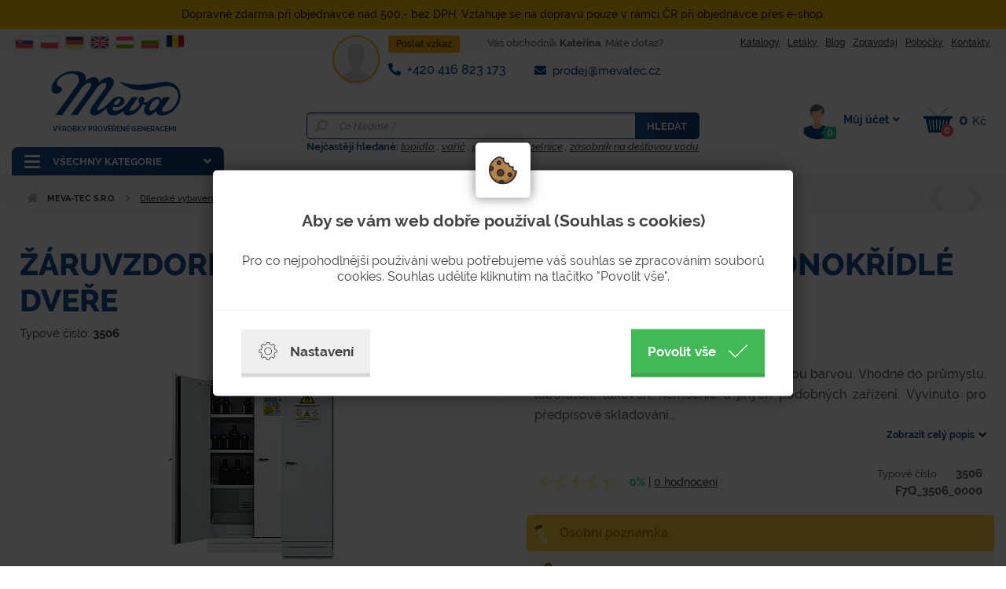

--- FILE ---
content_type: text/html; charset=utf-8
request_url: https://www.mevatec.cz/zaruvzdorna-skrin-s-odolnosti-90-minut-jednokridle-dvere-P/
body_size: 24607
content:
<!doctype html>
<!--[if lte IE 8]> <html class="no-js old-ie" lang="en"> <![endif]-->
<!--[if gt IE 8]><!-->
<html class="no-js" lang="cs">
<!--<![endif]-->
    <head>
        <meta charset="utf-8">
        <meta http-equiv="Content-Type" content="text/html;charset=utf-8">
        <title>Žáruvzdorná skříň s odolností 90 minut - jednokřídlé dveře pro vaši maximální spokojenost | Mevatec.cz | MEVA-TEC s.r.o.</title>
        <meta name="description" content="Žáruvzdorná skříň s odolností 90 minut - jednokřídlé dveře vám přinese dlouhotrvající kvalitu a styl. Investujte do toho nejlepšího na trhu.">
        <meta name="keywords" content="Žáruvzdorná skříň s odolností 90 minut - jednokřídlé dveře, Žáruvzdorná skříň s odolností 90 minut - jednokřídlé dveře pro všechny, Žáruvzdorná skříň s">
        <meta http-equiv="X-UA-Compatible" content="IE=edge">
        <meta name="viewport" content="width=device-width, initial-scale=1.0, viewport-fit=cover">
		<meta name="seznam-wmt" content="sAWZ8VSDhsFLAg8cScSzRs99Rg1YDVkn" />
        <link rel="icon" href="/theme/themes/mevatec_2020/images/favicon.png"  type="image/png" />
        
        <link rel="preload" href="/theme/vendors/fonts/raleway-v14-latin-ext_latin-500.woff2" as="font" type="font/woff2" crossorigin>
        <link rel="preload" href="/theme/vendors/fonts/raleway-v14-latin-ext_latin-800.woff2" as="font" type="font/woff2" crossorigin>
        
            	
     <meta property="og:title" content="Žáruvzdorná skříň s odolností 90 minut - jednokřídlé dveře" /><meta property="og:url"   content="https://www.mevatec.cz/zaruvzdorna-skrin-s-odolnosti-90-minut-jednokridle-dvere-P" /><meta property="og:type"  content="product" /><meta property="og:image" content="https://www.mevatec.cz/picture/5f4769e23d966/w300/_vyr_14477.gif" /><link rel="previewimage" href="https://www.mevatec.cz/picture/5f4769e23d966/w300/_vyr_14477.gif"><meta property="fb:app_id" content="" /><meta property="og:description"  content="Žáruvzdorná skříň s odolností 90 minut - jednokřídlé dveře vám přinese dlouhotrvající kvalitu a styl. Investujte do toho nejlepšího na trhu." /><meta name="author" content="">        
        <meta name="google-site-verification" content="r68BTbPiIKcK2yDFlEESdeNconW1398jWQ1WJiHUOHY"> 
        
         
        
        <link type="text/css" href="https://www.mevatec.cz/theme/themes/mevatec_2020/dist/main.css?b6875ce1" rel="stylesheet" />
                        <link type="text/css" href="https://www.mevatec.cz/theme/themes/mevatec_2020/dist/product.css?3cb85482" rel="stylesheet" /><link type="text/css" href="https://www.mevatec.cz/theme/themes/mevatec_2020/dist/product-print.css?b50cb7ca" rel="stylesheet" media="print" />                                                    	
    	        	<meta name="robots" content="index,follow">
                <meta name="robots" content="noodp,noydir" />
        <script type="text/javascript">
		if (navigator.userAgent.match(/iPhone/i) || navigator.userAgent.match(/iPad/i)) {
				var viewportmeta = document.querySelector('meta[name="viewport"]');
				if (viewportmeta) {
					viewportmeta.content = 'width=device-width, minimum-scale=1.0, maximum-scale=1.0';
					document.body.addEventListener('gesturestart', function() {
	  					viewportmeta.content = 'width=device-width, minimum-scale=0.25, maximum-scale=1.6';
					}, false);
				}
		}
        </script>
        
        <script>
	  		window.dataLayer = window.dataLayer || []; 
			function gtag(){ dataLayer.push(arguments); } 
		</script>
			  		<script>
	  			gtag('consent', 'default', { 'analytics_storage': 'denied', 'ad_user_data': 'denied', 'ad_storage': 'denied', 'ad_personalization': 'denied' });
	        </script>
	    	    
	    	        <script>
	        	gtag('consent', 'default', {'analytics_storage': 'denied', 'ad_user_data': 'denied'});
	        </script>
	    	    
	     	        <script>
	            gtag('consent', 'default', {'ad_storage': 'denied', 'ad_personalization': 'denied'});
		    </script>
	    		
  		
	    	    	<!-- Google tag (gtag.js) --> 
			<script async src="https://www.googletagmanager.com/gtag/js?id=G-GD0D22JH0W"></script> 
			<script>
                  gtag('js', new Date());
                  gtag('config', 'G-GD0D22JH0W');
                </script>
	          
     	    <script type="text/javascript" src="https://c.seznam.cz/js/rc.js"></script>
	       
            
      	      	              <script>
            var google_tag_params = {
              ecomm_prodid : '5f4769e205bde',
              ecomm_pagetype : 'product',
              ecomm_priceproduct : '74790.00'
                         };
            </script>
            		      
        
   <script>    		
       		window.dataLayer = window.dataLayer || [];
   </script>
       		
	        	        <script>
	        	window.dataLayer.push({ecomm_prodid: '5f4769e205bde', ecomm_pagetype: 'product', ecomm_priceproduct: '74790.00' });
	        </script>
	                      
              
   
          
    
		
      	      	<script>window.dataLayer.push({ecomm_pagetype: 'other'}); </script>
      	    
	    <!-- Google Tag Manager -->
		<script>(function(w,d,s,l,i){w[l]=w[l]||[];w[l].push({'gtm.start':
		new Date().getTime(),event:'gtm.js'});var f=d.getElementsByTagName(s)[0],
		j=d.createElement(s),dl=l!='dataLayer'?'&l='+l:'';j.async=true;j.src=
		'https://www.googletagmanager.com/gtm.js?id='+i+dl;f.parentNode.insertBefore(j,f);
		})(window,document,'script','dataLayer','GTM-TRZHCLV8');</script>
		<!-- End Google Tag Manager -->
		
  	  	
    <script async src="https://scripts.luigisbox.com/LBX-499633.js"></script>    
    <style type="text/css">#c_law.c_modal{background-color:rgba(0,0,0,0.75);position:fixed;left:0;top:0;width:100%;height:100%;z-index:999;opacity:0;visibility:hidden;transform:scale(1.1);transition:visibility 0s linear 0.25s, opacity 0.25s 0s, transform 0.25s}#c_law.c_modal.c_opened{display:block;opacity:1;visibility:visible;transform:scale(1);transition:visibility 0s linear 0s, opacity 0.25s 0s, transform 0.25s}#c_law.c_modal.c_closed{display:none}#c_law.c_modal .c_content{background-color:#fff;color:#424242;box-shadow:0 0 25px rgba(0,0,0,0.5);font-size:14px;font-weight:400;line-height:1.4;width:calc(100% - 30px);max-width:738px;border-radius:5px;position:absolute;top:50%;left:50%;transform:translate(-50%, -50%)}#c_law.c_modal .c_content .c_tab{background-color:#fff;box-shadow:0 0 15px rgba(0,0,0,0.5);text-align:center;padding:5px;width:70px;height:70px;border-radius:5px;display:flex;align-items:center;justify-content:center;position:absolute;top:0;left:50%;transform:translate(-50%, -50%)}#c_law.c_modal .c_content #c_form{padding-top:30px}#c_law.c_modal .c_content #c_form.c_scroll{max-height:560px;margin-top:5px;margin-bottom:5px;overflow-y:auto}#c_law.c_modal .c_content .c_header{padding:24px 36px;border-bottom:1px solid #f5f5f5;display:flex;align-items:center;justify-content:space-between}#c_law.c_modal .c_content .c_body{padding:12px 36px;display:flex;flex-flow:column}#c_law.c_modal .c_content .c_body.c_scroll{max-height:400px;overflow-y:auto;overflow-y:overlay}#c_law.c_modal .c_content .c_footer{padding:24px 36px;border-top:1px solid #f5f5f5;display:flex;align-items:stretch;justify-content:space-between}#c_law.c_modal .c_content .c_overview{display:inline-flex;align-items:center;padding-right:12px}#c_law.c_modal .c_content .c_title{color:#454545;font-size:16pt;font-weight:700;line-height:1.1;display:block;padding:0;margin:10px 0}#c_law.c_modal .c_content .c_text{color:#424242;font-size:12pt;font-weight:400;line-height:1.3;padding:0;margin:20px 0}#c_law.c_modal .c_content .c_button{background-color:#efefef;box-shadow:none;color:#424242;font-size:13pt;font-weight:700;line-height:1.1;text-align:center;padding:15px 21px;border:none;border-bottom:5px solid rgba(0,0,0,0.1);border-radius:0;display:inline-flex;align-items:center;justify-content:center;cursor:pointer;vertical-align:middle;user-select:none;outline:none;transition:background-color 0.25s linear,border-color 0.25s linear}#c_law.c_modal .c_content .c_button.c_button_agree{background-color:#41b955;color:#fff}#c_law.c_modal .c_content .c_button.c_button_agree:hover{background-color:#42a553}#c_law.c_modal .c_content .c_button:hover{background-color:#dfdfdf;border-color:rgba(0,0,0,0.2)}#c_law.c_modal .c_content .c_checkbox{visibility:hidden;position:absolute;z-index:-1;opacity:0;pointer-events:none}#c_law.c_modal .c_content .c_checkbox:checked ~ .c_label{background-color:#41b955}#c_law.c_modal .c_content .c_checkbox:checked ~ .c_label::after{left:calc(100% - (10px + 3px))}#c_law.c_modal .c_content .c_checkbox:checked ~ .c_label::before{background-image:url("data:image/svg+xml,%3csvg xmlns='http://www.w3.org/2000/svg' viewBox='0 0 8 8'%3e%3cpath fill='%23fff' d='M2.3 6.73L.6 4.53c-.4-1.04.46-1.4 1.1-.8l1.1 1.4 3.4-3.8c.6-.63 1.6-.27 1.2.7l-4 4.6c-.43.5-.8.4-1.1.1z'/%3e%3c/svg%3e");left:calc(10px + 5px)}#c_law.c_modal .c_content .c_checkbox:disabled ~ .c_label{cursor:not-allowed;opacity:.75}#c_law.c_modal .c_content .c_label{background-color:#bfbfbf;color:#fff;font-size:0;text-align:center;padding:5px;width:60px;height:26px;border-radius:13px;display:flex;align-items:center;justify-content:center;margin:0;float:none;position:relative;cursor:pointer;text-indent:-9999px;transition:background-color 0.25s linear}#c_law.c_modal .c_content .c_label::after{background-color:#fff;width:20px;height:20px;border-radius:10px;position:absolute;top:3px;left:calc(10px + 3px);transition:width 0.25s linear,left 0.25s linear;transform:translateX(-50%);content:''}#c_law.c_modal .c_content .c_label::before{background:center no-repeat;background-image:url("data:image/svg+xml,%3csvg xmlns='http://www.w3.org/2000/svg' fill='%23fff' viewBox='-2 -2 7 7'%3e%3cpath stroke='%23fff' d='M0 0l3 3m0-3L0 3'/%3e%3ccircle r='.5'/%3e%3ccircle cx='3' r='.5'/%3e%3ccircle cy='3' r='.5'/%3e%3ccircle cx='3' cy='3' r='.5'/%3e%3c/svg%3E");width:15px;height:15px;position:absolute;top:5px;left:calc(100% - (10px + 5px));transition:left 0.25s linear;transform:translateX(-50%);content:''}#c_law.c_modal .c_content .c_label:active::after{width:22px}#c_law.c_modal .c_content .c_icon{max-width:100%;width:26px;height:auto}#c_law.c_modal .c_content .c_icon.c_icon_left{margin-right:15px}#c_law.c_modal .c_content .c_icon.c_icon_right{margin-left:15px}#c_law.c_modal .c_content .c_image{max-width:100%;width:36px;height:auto}#c_law.c_modal .c_content .c_option{color:#424242;width:100%;margin-bottom:12px}#c_law.c_modal .c_content .c_option .c_option_overview{flex:1;display:inline-block;padding-right:12px}#c_law.c_modal .c_content .c_option .c_option_title{font-size:13pt;font-weight:700}#c_law.c_modal .c_content .c_option .c_option_description{font-size:11pt}#c_law.c_modal .c_content .c_option .c_option_text{font-size:11pt;margin-bottom:0}#c_law.c_modal .c_content .c_option .c_option_toggle{box-shadow:none;font-size:13pt;padding:0;width:100%;border:1px solid transparent;border-radius:0;text-align:left;cursor:pointer;user-select:none;outline:none;transition:background-color 0.25s linear,border-color 0.25s linear}#c_law.c_modal .c_content .c_option .c_option_toggle .c_option_icon{max-width:100%;width:18px;height:auto;transform:rotateX(180deg);transition:transform 0.25s linear}#c_law.c_modal .c_content .c_option .c_option_toggle.c_option_opened{border-color:#bfbfbf}#c_law.c_modal .c_content .c_option .c_option_toggle.c_option_opened .c_option_icon{transform:rotateX(0deg)}#c_law.c_modal .c_content .c_option .c_option_header{background-color:#efefef;padding:15px 15px;display:flex;align-items:center;justify-content:space-between}#c_law.c_modal .c_content .c_option .c_option_body{background-color:#f8f8f8;padding:15px 21px}#c_law.c_modal .c_content .c_center{text-align:center}#c_law.c_modal .c_content .c_hidden{display:none}@media (max-width: 767px){#c_law.c_modal .c_content{max-width:calc(100% - 30px)}#c_law.c_modal .c_content .c_tab{width:60px;height:60px}#c_law.c_modal .c_content #c_form{padding-top:25px}#c_law.c_modal .c_content .c_header{padding:12px 18px}#c_law.c_modal .c_content .c_body{padding:12px 18px}#c_law.c_modal .c_content .c_footer{padding:12px 18px}#c_law.c_modal .c_content .c_overview{padding-right:6px}#c_law.c_modal .c_content .c_title{font-size:14pt;margin:5px 0}#c_law.c_modal .c_content .c_text{font-size:11pt;margin:10px 0}#c_law.c_modal .c_content .c_button{font-size:11pt;padding:9px 15px;border-width:3px}#c_law.c_modal .c_content .c_icon{width:20px}#c_law.c_modal .c_content .c_icon.c_icon_left{margin-right:5px}#c_law.c_modal .c_content .c_icon.c_icon_right{margin-left:5px}#c_law.c_modal .c_content .c_image{width:28px}#c_law.c_modal .c_content .c_option{margin-bottom:6px}#c_law.c_modal .c_content .c_option .c_option_overview{padding-right:6px}#c_law.c_modal .c_content .c_option .c_option_title{font-size:12pt}#c_law.c_modal .c_content .c_option .c_option_description{font-size:10pt}#c_law.c_modal .c_content .c_option .c_option_text{font-size:10pt}#c_law.c_modal .c_content .c_option .c_option_toggle{font-size:12pt}#c_law.c_modal .c_content .c_option .c_option_header{padding:9px 9px}#c_law.c_modal .c_content .c_option .c_option_body{padding:9px 12px}}@media (max-width: 479px){#c_law.c_modal .c_content .c_tab{width:50px;height:50px}#c_law.c_modal .c_content #c_form{padding-top:20px}#c_law.c_modal .c_content .c_header{padding:9px 12px}#c_law.c_modal .c_content .c_body{padding:9px 12px}#c_law.c_modal .c_content .c_footer{padding:9px 12px}#c_law.c_modal .c_content .c_title{font-size:13pt}#c_law.c_modal .c_content .c_text{font-size:10pt}#c_law.c_modal .c_content .c_button{font-size:10pt;padding:6px 9px}#c_law.c_modal .c_content .c_icon{width:16px}#c_law.c_modal .c_content .c_image{width:24px}#c_law.c_modal .c_content .c_option .c_option_overview{padding-right:3px}#c_law.c_modal .c_content .c_option .c_option_title{font-size:11pt}#c_law.c_modal .c_content .c_option .c_option_description{display:none}#c_law.c_modal .c_content .c_option .c_option_header{padding:6px 9px}#c_law.c_modal .c_content .c_option .c_option_body{padding:6px 12px}}
/*# sourceMappingURL=main.css.map */
</style></head>
    <body class="product ">
    				<!-- Google Tag Manager (noscript) -->
				<noscript><iframe src="https://www.googletagmanager.com/ns.html?id=GTM-TRZHCLV8" height="0" width="0" style="display:none;visibility:hidden"></iframe></noscript>
			<!-- End Google Tag Manager (noscript) -->
		        <!-- Document Header Starts -->
        	<div id="info-panel" class="bg-warning">
	<div class="container py-2">
	<div style="text-align: center;">
<p>Dopravné zdarma při objednávce nad 500,- bez DPH. Vztahuje se na dopravu pouze v rámci ČR při objednávce přes e-shop.</p>
</div>
<div style="text-align: center;"></div>	</div>
</div>

<div id="header">
	<div class="header-top">
		<div class="container p-xs-none">
			<div class="nav align-items-center">
        		<div class="header-languages">
            		<div class="navbar navbar-expand-md">
            			<button type="button" id="show-languages" class="navbar-toggler collapsed" data-toggle="collapse" data-target="#languages" aria-controls="languages" aria-expanded="false"><img src="https://www.mevatec.cz/theme/themes/mevatec_2020/images/svg/cz.svg" width="22px" height="22px" alt="cz" class="img-fluid img-language" /></button>            			<div class="collapse navbar-collapse justify-content-start" id="languages">
                			<ul class="navbar-nav">
                				<li class="menu-item">
                					<a href="https://www.meva.sk" rel="nofollow" class="nav-link" target="_blank"><img src="https://www.mevatec.cz/theme/themes/mevatec_2020/images/svg/sk.svg" width="22px" height="22px" alt="sk" class="img-fluid img-language" /></a>            					</li>
            					<li class="menu-item">
                					<a href="https://www.meva-pol.pl" rel="nofollow" class="nav-link" target="_blank"><img src="https://www.mevatec.cz/theme/themes/mevatec_2020/images/svg/pl.svg" width="22px" height="22px" alt="pl" class="img-fluid img-language" /></a>            					</li>
            					<li class="menu-item">
                					<a href="https://www.meva-tec.de" rel="nofollow" class="nav-link" target="_blank"><img src="https://www.mevatec.cz/theme/themes/mevatec_2020/images/svg/de.svg" width="22px" height="22px" alt="de" class="img-fluid img-language" /></a>            					</li>
            					<li class="menu-item">
                					<a href="https://en.mevatec.cz" rel="nofollow" class="nav-link" target="_blank"><img src="https://www.mevatec.cz/theme/themes/mevatec_2020/images/svg/gb.svg" width="22px" height="22px" alt="gb" class="img-fluid img-language" /></a>            					</li>
            					<li class="menu-item">
                					<a href="http://www.mevakomi.hu" rel="nofollow" class="nav-link" target="_blank"><img src="https://www.mevatec.cz/theme/themes/mevatec_2020/images/svg/hu.svg" width="22px" height="22px" alt="hu" class="img-fluid img-language" /></a>            					</li>
            					<li class="menu-item">
                					<a href="https://www.meva-bg.com" rel="nofollow" class="nav-link" target="_blank"><img src="https://www.mevatec.cz/theme/themes/mevatec_2020/images/svg/bg.svg" width="22px" height="22px" alt="bg" class="img-fluid img-language" /></a>            					</li>
            					<li class="menu-item">
                					<a href="https://magazin.gradinariu.ro/" rel="nofollow" class="nav-link" target="_blank"><img src="https://www.mevatec.cz/theme/themes/mevatec_2020/images/svg/romania.svg" width="22px" height="22px" alt="bg" class="img-fluid img-language" /></a>            					</li>
        					</ul>
    					</div>
            		</div>
        		</div>
        		<div class="header-menu d-none d-md-block" id="top-menu">
        			<ul class="nav align-items-center flex-nowrap justify-content-end" id="minor-menu">
    					
        	        	<li class="menu-item">
            	<a href="https://www.mevatec.cz/katalogy/" class="nav-link" target=""><span>Katalogy</span></a>            </li>
                	        	<li class="menu-item">
            	<a href="https://www.mevatec.cz/letaky/" class="nav-link" target=""><span>Letáky</span></a>            </li>
                	        	<li class="menu-item">
            	<a href="https://www.mevatec.cz/blog/" class="nav-link" target=""><span>Blog</span></a>            </li>
                	        	<li class="menu-item">
            	<a href="https://www.mevatec.cz/zpravodaj/" class="nav-link" target=""><span>Zpravodaj</span></a>            </li>
                	        	<li class="menu-item">
            	<a href="https://www.mevatec.cz/pobocky/" class="nav-link" target=""><span>Pobočky</span></a>            </li>
                	        	<li class="menu-item">
            	<a href="https://www.mevatec.cz/kontakty/" class="nav-link" target=""><span>Kontakty</span></a>            </li>
            					</ul>
        		</div>
        		<div class="header-contact">
        			<div class="contact">
    					<div class="row mx-0">
    						<div class="col-12 col-md-3 col-xl-2 pl-0 pr-2 d-none d-md-block">
                    			<div class="contact-image">
                    				                            			<img src="https://www.mevatec.cz/theme/themes/mevatec_2020/images/svg/avatar.svg" alt="avatar" class="img-fluid img-avatar border-gold" />                            		                    			</div>
                			</div>
                			<div class="col-12 col-md-9 col-xl-10 px-0 pl-2 pl-md-0">
                				<div class="row mx-0 h-100">
                					<div class="col-5 col-sm-4 col-md-12 col-lg-7 col-xl-4 px-0 pr-1">
                						                        					<div class="badge badge-gold">Poslat vzkaz</div>
                        				                    				</div>
                    				<div class="col-12 col-lg-5 col-xl-8 px-0 pl-1 d-none d-lg-block">
                        				<span class="d-none d-xl-inline">Váš obchodník <strong>Kateřina</strong>. </span>Máte dotaz?                    				</div>
                    				<div class="col-7 col-sm-4 col-md-12 col-xl-6 py-xl-1 px-0 pr-1 align-self-end">
                    					<a href="&#116;&#101;&#108;&#058;+420416823173" class="contact-link contact-number"><i class="fas fa-phone fa-flip-horizontal mr-1"></i> +420 416 823 173</a>                    				</div>
                    				<div class="col-12 col-sm-4 col-md-12 col-xl-6 py-xl-1 px-0 pl-1 align-self-end d-none d-sm-block d-md-none d-xl-block ellipsis">
                    					<a href="&#109;&#097;&#105;&#108;&#116;&#111;&#058;prodej@mevatec.cz" title="prodej@mevatec.cz" class="contact-link" data-toggle="tooltip" data-placement="bottom"><i class="fas fa-envelope mr-1"></i>&nbsp;prodej@mevatec.cz</a>                    				</div>
                				</div>
                			</div>
            			</div>
        			</div>
    			</div>
    		</div>
    	</div>
	</div>
	<div class="header-bottom">
		<div class="container p-xs-none">
			<div class="nav align-items-md-end">
				<div class="header-category">
    				<div class="btn button-header text-uppercase justify-content-md-start" id="show-menu">
    					<div class="switch mr-md-3"><i class="switch-icon"></i></div>
    					<span class="w-100 d-md-none">Menu</span>
    					<span class="d-none d-md-inline">Všechny kategorie</span>
    				</div>
				</div>
        		<div class="header-logo text-lg-center text-xl-left">
    				<a href="https://www.mevatec.cz/" class="btn button-logo"><img src="https://www.mevatec.cz/theme/themes/mevatec_2020/images/svg/logo.svg" alt="logo" class="img-fluid img-logo" /><span class="d-none d-xl-inline-block">Výrobky prověřené generacemi</span></a>    				
        		</div>
        		<div class="header-search align-self-sm-center align-self-md-end" id="header-search">
        			<div id="main-search">
                    	<div class="search" id="search">
                    		<form action="https://www.mevatec.cz/search/" method="GET" id="search-form" accept-charset="utf-8" data-skins="mevatec_2020" data-suggestions-url="frontend_search_sugestion.json">                    			<img id="search-loader" src="https://www.mevatec.cz/theme/themes/mevatec_2020/images/svg/loader.svg" alt="loader" class="search-loader hidden" />                    			<div class="input-group">
                    				<div class="input-group-prepend align-items-center d-none d-md-flex">
                        				<img src="https://www.mevatec.cz/theme/themes/mevatec_2020/images/svg/search_mirrored.svg" alt="search_mirrored" class="img-fluid img-search" />                    				</div>
                    				<input type="search" id="search-input" name="search-text" value="" class="form-control" autocomplete="off" aria-describedby="search" placeholder="Co hledáte ?" />                        			<div class="input-group-append">
                        				<button type="submit" id="search-button" name="search[send]" class="btn button-search text-uppercase"><img src="https://www.mevatec.cz/theme/themes/mevatec_2020/images/svg/search.svg" alt="search" class="img-fluid img-search d-sm-none" /><img src="https://www.mevatec.cz/theme/themes/mevatec_2020/images/svg/search_white.svg" alt="search_white" class="img-fluid img-search d-none d-sm-block d-md-none" /><span class="d-none d-md-inline">Hledat</span></button>                    				</div>
                    			</div>
                    		</form>                    	</div>
                        <div class="main-suggestion" id="mobile-whisperer"></div>
                        <div class="main-suggestion" id="main-suggestion"></div>
					</div>
					<div class="btn button-header d-sm-none" id="show-search">
        				<img src="https://www.mevatec.cz/theme/themes/mevatec_2020/images/svg/search.svg" alt="search" class="img-fluid img-magnifier" />        			</div>
        			<div class="d-none d-lg-block" id="main-whisperer">
        				<div class="whisperer" id="whisperer">
        					                				<span class="search-text">Nejčastěji hledané: </span>
                					                					
                						<a href="/search/?search-text=topidlo" class="search-link">topidlo</a>
                						                							,                 						            						                					
                						<a href="/search/?search-text=vařič" class="search-link">vařič</a>
                						                							,                 						            						                					
                						<a href="/search/?search-text=plastová popelnice" class="search-link">plastová popelnice</a>
                						                							,                 						            						                					
                						<a href="/search/?search-text=zásobník na dešťovou vodu" class="search-link">zásobník na dešťovou vodu</a>
                						            						                			            			</div>
        			</div>
        		</div>
        		<div class="header-control">
        			<ul class="nav flex-nowrap justify-content-end control-nav">
        				<li class="menu-item dropdown dropdown-overlay control-item">
        					<a class="btn button-control dropdown-toggle dropdown-mobile-noarrow" id="show-user" href="account/" role="button" data-toggle="dropdown" data-display="static" aria-haspopup="true" aria-expanded="false">
        						<span class="control-image">
        							            							<img src="https://www.mevatec.cz/theme/themes/mevatec_2020/images/svg/user.svg" alt="user" class="img-fluid img-user mr-lg-1 mr-xl-2" />            						            						<span class="control-badge control-square" id="cart-favorites">0</span>
            					</span>
            					<span class="control-user d-none d-lg-inline-block">Můj účet</span>
            				</a>
            				<div class="dropdown-menu dropdown-menu-right" role="menu">
            					<div class="user" id="user">
            						
<div class="user-left">
	    	<h5 class="user-title">Výhody registrace</h5>
    	<ul class="list-group py-2 mb-2">
    		<li class="list-group-item"><i class="far fa-user icon mr-2"></i> <span>Kontakt  na obchodníka</span></li>
    		<li class="list-group-item"><i class="fas fa-phone-square icon mr-2"></i> <span>Online podpora</span></li>
    		<li class="list-group-item"><i class="fas fa-bell icon icon mr-2"></i> <span>Oblíbené zboží</span></li>
    		<li class="list-group-item"><i class="fas fa-cart-plus icon mr-2"></i> <span>Pohodlné nakupování</span></li>
    		<li class="list-group-item"><i class="fas fa-comment-dots icon mr-2"></i> <span>Online chat</span></li>
    		<li class="list-group-item"><i class="fas fa-exclamation-triangle icon mr-2"></i> <span>Podpora</span></li>
    	</ul>
		<a id="user-registration" href="https://www.mevatec.cz/account/registration" class="btn button-send"><i class="fas fa-lock mr-2"></i> Registrace</a>	</div>
<div class="user-right">
			<h5 class="user-title">Přihlášení</h5>
				<a href="https://www.mevatec.cz/ggl/google_login/" class="btn user-btn user-ggl mb-1"><i class="fab fa-google mr-2"></i> Přihlášení přes Google</a>				<div class="user-or"><span>nebo</span></div>
		<form action="https://www.mevatec.cz/account/login" method="post" id="login-form" accept-charset="utf-8">			<div class="form-group">
				<div class="col-12 px-0 mb-2">
					<div class="input-group">
    					<input type="text" id="login-email" name="username" class="form-control" placeholder="Přihlašovací e-mail" />    				</div>
    				<div class="error-response" id="error_login_username"></div>
    			</div>
    			<div class="col-12 px-0 mb-2">
    				<div class="input-group">
    					<input type="password" id="login-password" name="password" class="form-control" placeholder="Heslo" />    				</div>
    				<div class="error-response" id="error_login_password"></div>
    			</div>
    			<div class="col-12 px-0 mb-2">
    				<button id="user-login" name="login" value="1" class="btn button-send"><i class="fas fa-lock mr-2"></i> Přihlásit</button>    			</div>
			</div>
		</form>		<p>Nepamatujete-li si své heslo, využijte formulář pro <a href="https://www.mevatec.cz/account/lost_password" class="user-link"><strong>Zapomenuté heslo</strong></a>.</p>
	</div>
		
            					</div>
            				</div>
    					</li>
    					<li class="menu-item dropdown dropdown-overlay control-item">
        					<a class="btn button-control dropdown-toggle dropdown-noarrow" id="show-basket" href="/checkout/" role="button" data-toggle="dropdown" data-display="static" aria-haspopup="true" aria-expanded="false">
        						<span class="control-image">
        							<img src="https://www.mevatec.cz/theme/themes/mevatec_2020/images/svg/basket.svg" alt="basket" class="img-fluid img-basket mr-lg-1 mr-xl-2" />        							<span class="control-badge control-dot" id="cart-count">0</span>
            					</span>
            					<span class="control-value d-none d-lg-inline-block"><span id="cart-price">0</span> <span class="control-currency">Kč</span></span>
            				</a>
            				<div class="dropdown-menu dropdown-menu-right" role="menu">
            					<div class="basket" id="basket">
            						
<div class="basket-top">
			<div class="basket-empty text-center mb-2">
			<a href="https://www.mevatec.cz/checkout/" class="basket-empty-title">Váš košík zatím neobsahuje žádné zboží</a>			<p>Pokud potřebujete poradit, využijte naši online podporu</p>
		</div>
		<div class="row mx-0 align-items-center">
			<div class="col-6 text-left px-0 pr-1">
				<a href="https://www.mevatec.cz/checkout/#add_quick_order" class="basket-link"><i class="fas fa-angle-right icon-arrow mr-2"></i> Rychlá objednávka</a>			</div>
			<div class="col-6 text-right px-0 pl-1">
				<a href="https://www.mevatec.cz/checkout/" class="btn basket-button"><i class="fas fa-shopping-basket icon mr-2"></i> Zobrazit košík <i class="fas fa-angle-right icon-arrow ml-2"></i></a>			</div>
		</div>
	</div>

	<div class="basket-bottom">
					<h5 class="basket-title">Cena dopravy</h5>
							<div class="basket-benefit background-green">Doprava zdarma při nákupu nad 500 Kč bez DPH</div>
						<a href="https://www.mevatec.cz/doprava-zbozi-a-montaz/" class="basket-link mt-3">Chci se dozvědět více o dopravách a platbách <i class="fas fa-angle-right ml-2"></i></a>			</div>
            					</div>
            				</div>
    					</li>
					</ul>               			
        		</div>
        		<div class="main-menu" id="main-menu">
        			
<div class="menu" id="menu" data-level="1" data-type="desktop">
	<div class="menu-navigation">
		<ul class="nav flex-column">
                                            	 
                	                	<li class="menu-item">
                    	<a href="https://www.mevatec.cz/nadoby-na-odpad/" class="nav-link" data-id="5f16ef67ca301" data-superparent="5f16ef5a011a7" data-has-submenu="1"><svg xmlns="http://www.w3.org/2000/svg" xmlns:xlink="http://www.w3.org/1999/xlink" version="1.1" id="Layer_2" x="0px" y="0px" width="14px" height="60px" viewBox="-0.021 -0.504 14 60" enable-background="new -0.021 -0.504 14 60" xml:space="preserve"><polygon fill="#3BAA34" points="-0.021,59.496 10.01,59.496 13.979,-0.504 -0.021,-0.504 "/></svg><img src="https://www.mevatec.cz/picture/5f1932055ce4f/w40-h40/nadoby-na-odpad.png" class="img-fluid img-nav mr-3" /><span class="text-truncate">Nádoby na odpad</span></a>                    	                    		<a href="https://www.mevatec.cz/nadoby-na-odpad/" class="nav-collapse nav-forward"><i class="fas fa-plus d-md-none"></i><i class="fas fa-angle-right d-none d-md-inline"></i></a>                    	                    </li>
                                	 
                	                	<li class="menu-item">
                    	<a href="https://www.mevatec.cz/olejove-hospodarstvi/" class="nav-link" data-id="5f16ef7a3bbe7" data-superparent="5f16ef5a011a7" data-has-submenu="1"><svg xmlns="http://www.w3.org/2000/svg" xmlns:xlink="http://www.w3.org/1999/xlink" version="1.1" id="Layer_2" x="0px" y="0px" width="14px" height="60px" viewBox="-0.021 -0.504 14 60" enable-background="new -0.021 -0.504 14 60" xml:space="preserve"><polygon fill="#008584" points="-0.021,59.496 10.01,59.496 13.979,-0.504 -0.021,-0.504 "/></svg><img src="https://www.mevatec.cz/picture/5f1931fe5a5f6/w40-h40/olejove-hospodarstvi.png" class="img-fluid img-nav mr-3" /><span class="text-truncate">Olejové hospodářství</span></a>                    	                    		<a href="https://www.mevatec.cz/olejove-hospodarstvi/" class="nav-collapse nav-forward"><i class="fas fa-plus d-md-none"></i><i class="fas fa-angle-right d-none d-md-inline"></i></a>                    	                    </li>
                                	 
                	                	<li class="menu-item">
                    	<a href="https://www.mevatec.cz/skladovani/" class="nav-link" data-id="5f16ef8314ed4" data-superparent="5f16ef5a011a7" data-has-submenu="1"><svg xmlns="http://www.w3.org/2000/svg" xmlns:xlink="http://www.w3.org/1999/xlink" version="1.1" id="Layer_2" x="0px" y="0px" width="14px" height="60px" viewBox="-0.021 -0.504 14 60" enable-background="new -0.021 -0.504 14 60" xml:space="preserve"><polygon fill="#0090D7" points="-0.021,59.496 10.01,59.496 13.979,-0.504 -0.021,-0.504 "/></svg><img src="https://www.mevatec.cz/picture/5f1931f64f3de/w40-h40/skladovani.png" class="img-fluid img-nav mr-3" /><span class="text-truncate">Skladování</span></a>                    	                    		<a href="https://www.mevatec.cz/skladovani/" class="nav-collapse nav-forward"><i class="fas fa-plus d-md-none"></i><i class="fas fa-angle-right d-none d-md-inline"></i></a>                    	                    </li>
                                	 
                	                	<li class="menu-item">
                    	<a href="https://www.mevatec.cz/dilenske-vybaveni/" class="nav-link" data-id="5f16ef8f65759" data-superparent="5f16ef5a011a7" data-has-submenu="1"><svg xmlns="http://www.w3.org/2000/svg" xmlns:xlink="http://www.w3.org/1999/xlink" version="1.1" id="Layer_2" x="0px" y="0px" width="14px" height="60px" viewBox="-0.021 -0.504 14 60" enable-background="new -0.021 -0.504 14 60" xml:space="preserve"><polygon fill="#F29200" points="-0.021,59.496 10.01,59.496 13.979,-0.504 -0.021,-0.504 "/></svg><img src="https://www.mevatec.cz/picture/5f1931efaf059/w40-h40/dilenske-vybaveni.png" class="img-fluid img-nav mr-3" /><span class="text-truncate">Dílenské vybavení</span></a>                    	                    		<a href="https://www.mevatec.cz/dilenske-vybaveni/" class="nav-collapse nav-forward"><i class="fas fa-plus d-md-none"></i><i class="fas fa-angle-right d-none d-md-inline"></i></a>                    	                    </li>
                                	 
                	                	<li class="menu-item">
                    	<a href="https://www.mevatec.cz/manipulacni-technika/" class="nav-link" data-id="5f16ef97d1f0e" data-superparent="5f16ef5a011a7" data-has-submenu="1"><svg xmlns="http://www.w3.org/2000/svg" xmlns:xlink="http://www.w3.org/1999/xlink" version="1.1" id="Layer_2" x="0px" y="0px" width="14px" height="60px" viewBox="-0.021 -0.504 14 60" enable-background="new -0.021 -0.504 14 60" xml:space="preserve"><polygon fill="#E94E0E" points="-0.021,59.496 10.01,59.496 13.979,-0.504 -0.021,-0.504 "/></svg><img src="https://www.mevatec.cz/picture/5f1931e8cdac6/w40-h40/manipulacni-technika.png" class="img-fluid img-nav mr-3" /><span class="text-truncate">Manipulační technika</span></a>                    	                    		<a href="https://www.mevatec.cz/manipulacni-technika/" class="nav-collapse nav-forward"><i class="fas fa-plus d-md-none"></i><i class="fas fa-angle-right d-none d-md-inline"></i></a>                    	                    </li>
                                	 
                	                	<li class="menu-item">
                    	<a href="https://www.mevatec.cz/vybaveni-mest-a-obci/" class="nav-link" data-id="5f16efa14171c" data-superparent="5f16ef5a011a7" data-has-submenu="1"><svg xmlns="http://www.w3.org/2000/svg" xmlns:xlink="http://www.w3.org/1999/xlink" version="1.1" id="Layer_2" x="0px" y="0px" width="14px" height="60px" viewBox="-0.021 -0.504 14 60" enable-background="new -0.021 -0.504 14 60" xml:space="preserve"><polygon fill="#d344ba" points="-0.021,59.496 10.01,59.496 13.979,-0.504 -0.021,-0.504 "/></svg><img src="https://www.mevatec.cz/picture/5f1931e295715/w40-h40/vybaveni-mest-a-obci.png" class="img-fluid img-nav mr-3" /><span class="text-truncate">Vybavení měst a obcí</span></a>                    	                    		<a href="https://www.mevatec.cz/vybaveni-mest-a-obci/" class="nav-collapse nav-forward"><i class="fas fa-plus d-md-none"></i><i class="fas fa-angle-right d-none d-md-inline"></i></a>                    	                    </li>
                                	 
                	                	<li class="menu-item">
                    	<a href="https://www.mevatec.cz/propan-butan-spotrebice/" class="nav-link" data-id="5f16efabb5cff" data-superparent="5f16ef5a011a7" data-has-submenu="1"><svg xmlns="http://www.w3.org/2000/svg" xmlns:xlink="http://www.w3.org/1999/xlink" version="1.1" id="Layer_2" x="0px" y="0px" width="14px" height="60px" viewBox="-0.021 -0.504 14 60" enable-background="new -0.021 -0.504 14 60" xml:space="preserve"><polygon fill="#d6df20" points="-0.021,59.496 10.01,59.496 13.979,-0.504 -0.021,-0.504 "/></svg><img src="https://www.mevatec.cz/picture/5f840e330bf56/w40-h40/propan-butan-spotrebice.png" class="img-fluid img-nav mr-3" /><span class="text-truncate">Propan butan spotřebiče</span></a>                    	                    		<a href="https://www.mevatec.cz/propan-butan-spotrebice/" class="nav-collapse nav-forward"><i class="fas fa-plus d-md-none"></i><i class="fas fa-angle-right d-none d-md-inline"></i></a>                    	                    </li>
                                	 
                	                	<li class="menu-item">
                    	<a href="https://www.mevatec.cz/dum-a-zahrada/" class="nav-link" data-id="5f747b0e3624b" data-superparent="5f16ef5a011a7" data-has-submenu="1"><svg xmlns="http://www.w3.org/2000/svg" xmlns:xlink="http://www.w3.org/1999/xlink" version="1.1" id="Layer_2" x="0px" y="0px" width="14px" height="60px" viewBox="-0.021 -0.504 14 60" enable-background="new -0.021 -0.504 14 60" xml:space="preserve"><polygon fill="#00ccff" points="-0.021,59.496 10.01,59.496 13.979,-0.504 -0.021,-0.504 "/></svg><img src="https://www.mevatec.cz/picture/5fc61c1f0c30d/w40-h40/dum-a-zahrada.png" class="img-fluid img-nav mr-3" /><span class="text-truncate">Dům a zahrada</span></a>                    	                    		<a href="https://www.mevatec.cz/dum-a-zahrada/" class="nav-collapse nav-forward"><i class="fas fa-plus d-md-none"></i><i class="fas fa-angle-right d-none d-md-inline"></i></a>                    	                    </li>
                                	 
                	                	<li class="menu-item">
                    	<a href="https://www.mevatec.cz/akce-novinky-vyprodej/" class="nav-link" data-id="5f840253a6bf6" data-superparent="5f16ef5a011a7" data-has-submenu="1"><svg xmlns="http://www.w3.org/2000/svg" xmlns:xlink="http://www.w3.org/1999/xlink" version="1.1" id="Layer_2" x="0px" y="0px" width="14px" height="60px" viewBox="-0.021 -0.504 14 60" enable-background="new -0.021 -0.504 14 60" xml:space="preserve"><polygon fill="#ff3399" points="-0.021,59.496 10.01,59.496 13.979,-0.504 -0.021,-0.504 "/></svg><span class="text-truncate">Akce, novinky, výprodej</span></a>                    	                    		<a href="https://www.mevatec.cz/akce-novinky-vyprodej/" class="nav-collapse nav-forward"><i class="fas fa-plus d-md-none"></i><i class="fas fa-angle-right d-none d-md-inline"></i></a>                    	                    </li>
                                	 
                	                	<li class="menu-item">
                    	<a href="https://www.mevatec.cz/navrh-a-vyvoj-prototypu/" class="nav-link node" data-id="5f3e7ffa7f362" data-superparent="5f16ef5a011a7" data-has-submenu="0"><svg xmlns="http://www.w3.org/2000/svg" xmlns:xlink="http://www.w3.org/1999/xlink" version="1.1" id="Layer_2" x="0px" y="0px" width="14px" height="60px" viewBox="-0.021 -0.504 14 60" enable-background="new -0.021 -0.504 14 60" xml:space="preserve"><polygon fill="#000000" points="-0.021,59.496 10.01,59.496 13.979,-0.504 -0.021,-0.504 "/></svg><img src="https://www.mevatec.cz/picture/5fc61cddd961b/w40-h40/navrh-a-vyvoj-prototypu.png" class="img-fluid img-nav mr-3" /><span class="text-truncate">Návrh a vývoj prototypů</span></a>                    	                    </li>
                                    </ul>
		<div class="menu-links" id="links-menu"></div>
	</div>
	                	<div class="menu-submenu" id="submenu_5f16ef67ca301"></div>
                	<div class="menu-submenu" id="submenu_5f16ef7a3bbe7"></div>
                	<div class="menu-submenu" id="submenu_5f16ef8314ed4"></div>
                	<div class="menu-submenu" id="submenu_5f16ef8f65759"></div>
                	<div class="menu-submenu" id="submenu_5f16ef97d1f0e"></div>
                	<div class="menu-submenu" id="submenu_5f16efa14171c"></div>
                	<div class="menu-submenu" id="submenu_5f16efabb5cff"></div>
                	<div class="menu-submenu" id="submenu_5f747b0e3624b"></div>
                	<div class="menu-submenu" id="submenu_5f840253a6bf6"></div>
                	<div class="menu-submenu" id="submenu_5f3e7ffa7f362"></div>
            </div>    			</div>
            	<div class="mobile-search hidden" id="mobile-search"></div>
    		</div>
    	</div>
	</div>
</div>
	
        <!-- Document Header Ends -->
            
        <!-- Document Content Starts -->
        <div id="main">
        	        		
<div class="breadcrumbs">
    <div class="container">
		<div class="row mx-0">
			<div class="col-7 col-sm-9 col-md-10 px-0 pr-1">
                <ol class="breadcrumb">
                    <li class="breadcrumb-item text-uppercase">
                    	<a href="https://www.mevatec.cz/" class="breadcrumb-link"><i class="fas fa-home icon mr-2"></i> MEVA-TEC s.r.o.</a>                	</li>
                	                		<li class="breadcrumb-item" ">
                        	<a href="https://www.mevatec.cz/dilenske-vybaveni/" class="breadcrumb-link">Dílenské vybavení</a>                        </li>
                                    		<li class="breadcrumb-item" ">
                        	<a href="https://www.mevatec.cz/dilenske-vybaveni/bezpecnostni-skrine/" class="breadcrumb-link">Bezpečnostní skříně</a>                        </li>
                                    		<li class="breadcrumb-item" ">
                        	<a href="https://www.mevatec.cz/dilenske-vybaveni/bezpecnostni-skrine/bezpecnostni-skrine/" class="breadcrumb-link">Bezpečnostní skříně</a>                        </li>
                                    		<li class="breadcrumb-item" ">
                        	<a href="https://www.mevatec.cz/dilenske-vybaveni/bezpecnostni-skrine/bezpecnostni-skrine/certifikace-en/" class="breadcrumb-link">Certifikace EN</a>                        </li>
                                                                                	<li class="breadcrumb-item active" aria-current="page">
                    		<a href="https://www.mevatec.cz/zaruvzdorna-skrin-s-odolnosti-90-minut-jednokridle-dvere-P/" class="breadcrumb-link" aria-current="page">Žáruvzdorná skříň s odolností 90 minut - jednokřídlé dveře</a>                    	</li>
                                                        </ol>
            </div>
                            <div class="col-5 col-sm-3 col-md-2 px-0 pl-1">
                	<ul class="nav h-100 justify-content-center justify-content-sm-end flex-no-wrap">
                		                        	<li class="breadcrumb-arrow" data-product-id="5f4769e2cc020" data-direction="previous">
                        		<a href="https://www.mevatec.cz/zaruvzdorna-skrin-s-odolnosti-30-minut-dvoukridle-dvere-P/">
                            		<svg xmlns="http://www.w3.org/2000/svg" xmlns:xlink="http://www.w3.org/1999/xlink" version="1.1" id="Layer_1" x="0px" y="0px" width="212.943px" height="362.002px" fill="#E5E5E5" viewBox="0.529 0 212.943 362.002" enable-background="new 0.529 0 212.943 362.002" xml:space="preserve">
            							<path d="M0.529,180.999c0,4.261,1.279,8.519,3.622,11.712l106.468,159.707c3.833,5.75,10.224,9.584,17.675,9.584  h63.883c11.713,0,21.296-9.584,21.296-21.297c0-4.258-1.278-8.516-3.622-11.709l-98.592-147.998L209.85,33.006  c2.344-3.193,3.622-7.451,3.622-11.713C213.472,9.584,203.889,0,192.176,0h-63.883c-7.451,0-13.842,3.833-17.675,9.584L4.151,169.29  C1.808,172.483,0.529,176.741,0.529,180.999z"/>
            						</svg>
        						</a>
        						<div class="peek-direction hidden" id="peek-previous"></div>
                        	</li>
                    	                    	                        	<li class="breadcrumb-arrow" data-product-id="5f4769df7cb1d" data-direction="next">
                        		<a href="https://www.mevatec.cz/ekologicka-skrin-compakt-nizka-P/">
                            		<svg xmlns="http://www.w3.org/2000/svg" xmlns:xlink="http://www.w3.org/1999/xlink" version="1.1" id="Layer_1" x="0px" y="0px" width="212.943px" height="362.002px" fill="#E5E5E5" viewBox="0.529 0 212.943 362.002" enable-background="new 0.529 0 212.943 362.002" xml:space="preserve">
            							<path d="M213.472,180.999c0,4.261-1.279,8.519-3.622,11.712L103.382,352.418c-3.833,5.75-10.224,9.584-17.675,9.584  H21.824c-11.713,0-21.296-9.584-21.296-21.297c0-4.258,1.278-8.516,3.622-11.709l98.592-147.998L4.151,33.006  c-2.344-3.193-3.622-7.451-3.622-11.713C0.529,9.584,10.112,0,21.824,0h63.883c7.451,0,13.842,3.833,17.675,9.584L209.85,169.29  C212.193,172.483,213.472,176.741,213.472,180.999z"/>
            						</svg>
        						</a>
        						<div class="peek-direction hidden" id="peek-next"></div>
                        	</li>
                    	                	</ul>
                </div>
                    </div>
    </div>
</div>        	        	            	
<div id="product" itemscope itemtype="http://schema.org/Product">
	<div class="container">
		<div class="header">
			<h1 class="product-title" itemprop="name">Žáruvzdorná skříň s odolností 90 minut - jednokřídlé dveře</h1>
							<h4 class="product-type">Typové číslo: <span class="font-weight-bold">3506</span></h4>
					</div>
		<div class="row mx-0 flex-wrap-reverse flex-row-reverse">
    		<div class="content">
    			<div class="product-text">
        			            			<p class="text-justify">Konstrukce skříně z oceli opatřené práškovou barvou.
Vhodné do průmyslu, laboratoří, lakoven, nemocnic a jiných podobných zařízení.
Vyvinuto pro předpisové skladování...</p>
            		            		
    			</div>
    			    			<div class="product-addition text-right">
    				<a href="#specification" class="scroll scroll-link">Zobrazit celý popis</a>    			</div>
    				
    			<div class="product-information">
    				<div class="row mx-0 align-items-center">
    					<div class="col-12 col-sm-7 px-0 pr-1">
    						<div class="row mx-0 align-items-center justify-content-between justify-content-sm-start">
        						<span class="rating" data-toggle="tooltip" data-placement="top" title="0% z 0 hodnocení">
                        			<span class="rating-value w-0"></span>
                        		</span>
                        		<div class="product-rating ml-sm-4 ml-lg-2 ml-xl-3">
        							<strong class="color-green">0%</strong> | <a href="#comments" class="product-link scroll-link">0 hodnocení</a>    							</div>
                    		</div>
    					</div>
    					<div class="col-12 col-sm-5 px-0 pl-1">
    						<div class="row mx-0 align-items-center justify-content-between justify-content-sm-end">
    							<span>Typové číslo</span>
    							<div class="product-code ml-sm-4 ml-lg-2 ml-xl-4">3506</div>
                    		</div>
                    		
                    		                    		
                    		                    			<div class="row mx-0 align-items-center justify-content-between justify-content-sm-end">
	    							<div class="product-code ml-sm-4 ml-lg-2 ml-xl-4">F7Q_3506_0000</div>
	                    		</div>
							    					</div>
					</div>
    			</div>
    			<div class="product-note">
    				    				<div class="note-head">
    					<img src="https://www.mevatec.cz/theme/themes/mevatec_2020/images/svg/edit.svg" alt="edit" class="img-fluid img-edit mr-3" /> Osobní poznámka    										</div>
    				<div class="note-content">
													<div class="note-unlogged">
        						<i class="fas fa-lock icon mr-2"></i> <a href="#show-user" class="scroll-link dropdown-link">Zaregistrujte se</a> a získáte možnost zapisovat si poznámky    						</div>
						    				</div>
    				    			</div>
    			<div class="product-price">
    				<div class="row mx-0 align-items-center">
    				
    						    					<div class="col-12 col-sm-4 px-0 text-left pr-sm-1">
	    						Vaše aktuální cena	                        </div>
	                        <div  class="col-12 col-sm-8 px-0 text-right pl-sm-1 pb-1 pb-sm-0">
	                        		                        	<div class="price-value">74 790 Kč</div>
	                        	<div itemprop="offers" itemscope itemtype="http://schema.org/Offer" class="price-vat"><span itemprop="price" content="90495.90">90 495,90</span> <span itemprop="priceCurrency" content="CZK">Kč</span> s DPH</div>
	                        </div>
                                                
    				</div>
    				    				    								</div>
									<div class="product-availability">
	    				<div class="row mx-0">
	        				<div class="col-12 col-sm-6 col-lg-12 col-xl-6 availability-value " style="background-color: #ff0000;">
	        					<div class="row mx-0 h-100 align-items-center">
	                                <div class="col-4 px-0 text-center pr-1">
	                                	<i class="fas fa-times icon"></i>
	                                </div>
	                                <div class="col-8 px-0 text-left pl-1">Není skladem</div>
	        					</div>
	    					</div>
	    					<div class="col-12 col-sm-6 col-lg-12 col-xl-6 availability-text">
	    						<div class="row mx-0 h-100 align-items-center">
	                            	<div class="col-12 px-0">
	                            			    									<div class="w-100 text-center text-xl-right">
	    										<a href="https://www.mevatec.cz/frontend_send_question_modal.json" rel="nofollow" class="btn btn-dark text-white get_ajax_data" data-product-id="5f4769e205bde"><i class="fas fa-question-circle"></i> Odeslat dotaz na dostupnost</a>	    									</div>
	    																	</div>
								</div>
	    					</div>
						</div>
					</div>
								<div class="product-control">
				
									
											    					<form action="https://www.mevatec.cz/cart/add/5f4769e205bde" method="post" accept-charset="utf-8" class="add_to_basket" data-product-id="5f4769e205bde">    						<div class="row mx-0">
    							<div class="col-12 col-sm-6 col-md-5 col-lg-6 px-0 pr-md-1 pr-lg-0 pr-xl-1">
    								<div class="quantity quantity-block quantity-unit">
                                    	<div class="input-group">
                                        	<div class="input-group-prepend">
                                        		<button class="btn button-count count-change count-dec" data-product-id="5f4769e205bde"><i class="fas fa-minus"></i></button>                                    		</div>
                                    		<input type="number" id="product-quantity-5f4769e205bde" name="product_quantity" value="1" class="form-control form-number" min="1" data-product-id="5f4769e205bde" data-min-count="1" />                                    		<div class="input-group-append">
                                    			<button class="btn button-count count-change count-inc" data-product-id="5f4769e205bde"><i class="fas fa-plus"></i></button>                                			</div>
                            			</div>
                            			<span class="unit">Ks</span>
                            			                        			</div>
                    			</div>
                    			<div class="col-12 col-sm-6 col-md-7 col-lg-6 col-xl-6 px-0">
                    				<div class="purchase">
                    					<div class="btn-group dropdown" role="group">
                    						<button name="buy_product" class="btn button-add" data-product-id="5f4769e205bde"><i class="fas fa-shopping-basket icon mr-2"></i> Koupit</button>                    						<a href="#" class="btn button-add dropdown-toggle" role="button" data-toggle="dropdown" data-display="static" aria-haspopup="true" aria-expanded="false"></a>                    						<div class="dropdown-menu dropdown-menu-right">
                    							<a href="https://www.mevatec.cz/cart/add_demand/5f4769e205bde" class="dropdown-item add_to_demand" data-quantity="1"><i class="fas fa-hand-holding-usd icon mr-1"></i> Poptávka</a>        										        										                							</div>
                							
                    					</div>
                    				</div>
                    			</div>
                    			                			</div>
    					</form>														</div>
				
<div class="product-action gradient-underline">
	<div class="row mx-0">
		<div class="col-4 col-lg-2 text-center px-2">
			<div class="card action-card send-to-friend">
				                                <a href="https://www.mevatec.cz/frontend_send_friend_modal.json" rel="nofollow" class="underline-box send_to_friend" data-product-id="5f4769e205bde"><div class="card-header justify-content-center"><img src="https://www.mevatec.cz/theme/themes/mevatec_2020/images/svg/send-to-friend.svg" alt="send-to-friend" class="img-fluid img-action" /></div><div class="card-body text-center"><h5 class="card-title"><span class="underline-text">Odeslat známému</span></h5></div></a>			</div>
		</div>
				<div class="col-4 col-lg-2 text-center px-2">
			<div class="card action-card" id="action-watchdog">
				
<a href="https://www.mevatec.cz/frontend_show_watchdog.json" rel="nofollow" class="underline-box add_to_watchdog" data-product-id="5f4769e205bde"><div class="card-header justify-content-center"><img src="https://www.mevatec.cz/theme/themes/mevatec_2020/images/svg/watch-over.svg" alt="watch-over" class="img-fluid img-action" /></div><div class="card-body text-center"><h5 class="card-title"><span class="underline-text">Hlídací pes</span></h5></div></a>			</div>
		</div>
		<div class="col-4 col-lg-2 text-center px-2">
			<div class="card action-card" id="action-favorite">
				
<a href="#show-user" class="underline-box add_to_favorite scroll-link dropdown-link" data-product-id="5f4769e205bde"><div class="card-header justify-content-center"><img src="https://www.mevatec.cz/theme/themes/mevatec_2020/images/svg/save.svg" alt="save" class="img-fluid img-action" /></div><div class="card-body text-center"><h5 class="card-title"><span class="underline-text">Uložit</span></h5></div></a>			</div>
		</div>
		<div class="col-4 col-lg-2 text-center px-2">
			<div class="card action-card">
				                                <a href="#" class="underline-box shareButtons" data-product-id="5f4769e205bde"><div class="card-header justify-content-center"><img src="https://www.mevatec.cz/theme/themes/mevatec_2020/images/svg/share.svg" alt="share" class="img-fluid img-action" /></div><div class="card-body text-center"><h5 class="card-title"><span class="underline-text">Sdílet</span></h5></div></a>			</div>
		</div>
		<div class="col-4 col-lg-2 text-center px-2">
			<div class="card action-card">
				                                <a href="#" rel="nofollow" class="underline-box print-page"><div class="card-header justify-content-center"><img src="https://www.mevatec.cz/theme/themes/mevatec_2020/images/svg/print.svg" alt="print" class="img-fluid img-action" /></div><div class="card-body text-center"><h5 class="card-title"><span class="underline-text">Tisk</span></h5></div></a>			</div>
		</div>
	</div>
</div>			</div>
			<div class="picture lightGallery">
			
							    			<div class="product-image">
					  						<a href="https://www.mevatec.cz/picture/5f4769e23d966/w960/_vyr_14477.gif" class="image-link lightGallery-image"><img src="https://www.mevatec.cz/picture/5f4769e23d966/w700/_vyr_14477.gif" alt="Žáruvzdorná skříň s odolností 90 minut - jednokřídlé dveře" class="img-fluid" itemprop="image" /></a>										            		    			</div>
    			
    			
    			
				    		</div>
		</div>
					<div class="section">
				<h4 class="product-subtitle">
    				<i class="fas fa-list icon mr-2"></i> <span>Varianty k produktu / vhodné do kompletu</span> <span class="product-item ml-2">Žáruvzdorná skříň s odolností 90 minut - jednokřídlé dveře</span>
    			</h4>
    			<div class="product-variants">
    				
    <div class="item item-variant item-head">
    	<div class="item-wrap flex-xl-nowrap">
    		<div class="item-information item-label order-1 order-sm-1 order-lg-1 px-1">Název</div>
    		<div class="item-availability item-label order-5 order-sm-4 order-lg-2 px-1">Dostupnost</div>
    		    			    			    <div class="item-parameter item-label order-3 order-sm-2 order-lg-3 text-left px-1">Barva</div>
    			    		    		<div class="item-price item-label order-6 order-sm-5 order-lg-5 text-right px-1">Cena za kus</div>
    	</div>
    </div>
    
<div class="item item-variant">
	<div class="item-image">
		<a href="https://www.mevatec.cz/zaruvzdorna-skrin-s-odolnosti-90-minut-dvoukridle-dvere-P/" class="image-link"><img src="https://www.mevatec.cz/picture/5f4769e08908d/w85-h85/_vyr_4353507_4_30.jpg" alt="Žáruvzdorná skříň s odolností 90 minut - dvoukřídlé dveře" class="img-fluid" /></a>	</div>
	<div class="item-wrap flex-xl-nowrap">
		<div class="item-information order-1 order-sm-1 order-lg-1 text-left px-1">
			<div class="item-name">
				<a href="https://www.mevatec.cz/zaruvzdorna-skrin-s-odolnosti-90-minut-dvoukridle-dvere-P/" class="item-link">Žáruvzdorná skříň s odolností 90 minut - dvoukřídlé dveře</a>			</div>
			<span>Typové číslo</span>
        	<span class="item-code ml-3">3507</span>
		</div>
		
		<div class="item-availability order-5 order-sm-4 order-lg-2 px-1 pt-1 pt-lg-0">
							<div class="row mx-0 w-100 h-100 align-items-center">
	                <div class="col-2 px-0 text-center pr-1">
	                	<i class="fas fa-check icon" style="color: #5dc078;"></i>
	                </div>
	                <div class="col-10 px-0 text-left pl-1">
	                	<div class="item-stock " style="color: #5dc078;">Skladem</div>
	                		                </div>
				</div>
			 
		</div>
		
				    		        <div class="item-parameter order-3 order-sm-2 order-lg-3 text-left px-1 pt-1 pt-md-0">
					Bílá        		</div>
		    				
				
		
		
				
		<div class="item-price order-6 order-sm-5 order-lg-5 px-1 pt-1 pt-lg-0">
			<div class="row mx-0 w-100 h-100 align-items-center">
										                <div class="col-12 col-sm-12 px-0 text-right">
	                	<div class="item-price-value">105 290 Kč</div>
	                	<div class="item-price-vat">127 400,90 Kč s DPH</div>
	                </div>
                			</div>
		</div>
		<div class="item-action order-2 order-sm-6 order-lg-6 text-center px-1">
								</div>
		<div class="item-control order-7 order-sm-7 order-lg-7 pt-1 pt-xl-0">
									    			<form action="https://www.mevatec.cz/cart/add/5f4769e057f73" method="post" accept-charset="utf-8" class="add_to_basket" data-product-id="5f4769e057f73">    				<div class="row mx-0 w-100 h-100 align-items-center">
    					<div class="col-6 px-0 pr-1">
    						<div class="quantity quantity-block">
                            	<div class="input-group">
                                	<div class="input-group-prepend">
                                		<button class="btn button-count count-change count-dec" data-product-id="5f4769e057f73"><i class="fas fa-minus"></i></button>                            		</div>
                            		<input type="number" id="product-variant-quantity-5f4769e057f73" name="product_quantity" value="1" class="form-control form-number" min="1" data-product-id="5f4769e057f73" data-min-count="1" />                            		<div class="input-group-append">
                            			<button class="btn button-count count-change count-inc" data-product-id="5f4769e057f73"><i class="fas fa-plus"></i></button>                        			</div>
                    			</div>
                    			<span class="unit">Ks</span>
                    			                			</div>
            			</div>
            			<div class="col-6 px-0">
            				<div class="purchase">
            					<div class="btn-group dropdown" role="group">
            						<button name="buy_product" class="btn button-add"><i class="fas fa-shopping-basket icon mr-2"></i> Koupit</button>            						<a href="#" class="btn button-add dropdown-toggle" role="button" data-toggle="dropdown" data-display="static" aria-haspopup="true" aria-expanded="false"></a>            						<div class="dropdown-menu dropdown-menu-right">
            							<a href="https://www.mevatec.cz/cart/add_demand/5f4769e057f73" class="dropdown-item add_to_demand" data-quantity="1"><i class="fas fa-hand-holding-usd icon mr-1"></i> Poptávka</a>            							<a href="https://www.mevatec.cz/frontend_show_watchdog.json" rel="nofollow" class="dropdown-item add_to_watchdog" data-product-id="5f4769e057f73"><i class="fas fa-dog icon mr-1"></i> Hlídací pes</a>        							</div>
            					</div>
            				</div>
            			</div>
        			</div>
				</form>							</div>
	</div>
</div>    
<div class="item item-variant">
	<div class="item-image">
		<a href="https://www.mevatec.cz/prestavitelna-police-ke-skrini-4477-3506-P/" class="image-link"><img src="https://www.mevatec.cz/picture/5f476e6f5a691/w85-h85/_vyrp11_18854479.jpg" alt="Přestavitelná police ke skříni 4477, 3506" class="img-fluid" /></a>	</div>
	<div class="item-wrap flex-xl-nowrap">
		<div class="item-information order-1 order-sm-1 order-lg-1 text-left px-1">
			<div class="item-name">
				<a href="https://www.mevatec.cz/prestavitelna-police-ke-skrini-4477-3506-P/" class="item-link">Přestavitelná police ke skříni 4477, 3506</a>			</div>
			<span>Typové číslo</span>
        	<span class="item-code ml-3">4479</span>
		</div>
		
		<div class="item-availability order-5 order-sm-4 order-lg-2 px-1 pt-1 pt-lg-0">
							<div class="row mx-0 w-100 h-100 align-items-center">
	                <div class="col-2 px-0 text-center pr-1">
	                	<i class="fas fa-times icon" style="color: #ff0000;"></i>
	                </div>
	                <div class="col-10 px-0 text-left pl-1">
	                	<div class="item-stock " style="color: #ff0000;">Není skladem</div>
	                		                </div>
				</div>
			 
		</div>
		
				    		        <div class="item-parameter order-3 order-sm-2 order-lg-3 text-left px-1 pt-1 pt-md-0">
					Bílá        		</div>
		    				
				
		
		
				
		<div class="item-price order-6 order-sm-5 order-lg-5 px-1 pt-1 pt-lg-0">
			<div class="row mx-0 w-100 h-100 align-items-center">
										                <div class="col-12 col-sm-12 px-0 text-right">
	                	<div class="item-price-value">1 990 Kč</div>
	                	<div class="item-price-vat">2 407,90 Kč s DPH</div>
	                </div>
                			</div>
		</div>
		<div class="item-action order-2 order-sm-6 order-lg-6 text-center px-1">
								</div>
		<div class="item-control order-7 order-sm-7 order-lg-7 pt-1 pt-xl-0">
									    			<form action="https://www.mevatec.cz/cart/add/5f476e6eaf218" method="post" accept-charset="utf-8" class="add_to_basket" data-product-id="5f476e6eaf218">    				<div class="row mx-0 w-100 h-100 align-items-center">
    					<div class="col-6 px-0 pr-1">
    						<div class="quantity quantity-block">
                            	<div class="input-group">
                                	<div class="input-group-prepend">
                                		<button class="btn button-count count-change count-dec" data-product-id="5f476e6eaf218"><i class="fas fa-minus"></i></button>                            		</div>
                            		<input type="number" id="product-variant-quantity-5f476e6eaf218" name="product_quantity" value="1" class="form-control form-number" min="1" data-product-id="5f476e6eaf218" data-min-count="1" />                            		<div class="input-group-append">
                            			<button class="btn button-count count-change count-inc" data-product-id="5f476e6eaf218"><i class="fas fa-plus"></i></button>                        			</div>
                    			</div>
                    			<span class="unit">Ks</span>
                    			                			</div>
            			</div>
            			<div class="col-6 px-0">
            				<div class="purchase">
            					<div class="btn-group dropdown" role="group">
            						<button name="buy_product" class="btn button-add"><i class="fas fa-shopping-basket icon mr-2"></i> Koupit</button>            						<a href="#" class="btn button-add dropdown-toggle" role="button" data-toggle="dropdown" data-display="static" aria-haspopup="true" aria-expanded="false"></a>            						<div class="dropdown-menu dropdown-menu-right">
            							<a href="https://www.mevatec.cz/cart/add_demand/5f476e6eaf218" class="dropdown-item add_to_demand" data-quantity="1"><i class="fas fa-hand-holding-usd icon mr-1"></i> Poptávka</a>            							<a href="https://www.mevatec.cz/frontend_show_watchdog.json" rel="nofollow" class="dropdown-item add_to_watchdog" data-product-id="5f476e6eaf218"><i class="fas fa-dog icon mr-1"></i> Hlídací pes</a>        							</div>
            					</div>
            				</div>
            			</div>
        			</div>
				</form>							</div>
	</div>
</div>    
<div class="item item-variant">
	<div class="item-image">
		<a href="https://www.mevatec.cz/prestavitelna-police-ke-skrini-4478-3507-P/" class="image-link"><img src="https://www.mevatec.cz/picture/5f476e7172e1b/w85-h85/_vyrp11_18874481.jpg" alt="Přestavitelná police ke skříni 4478, 3507" class="img-fluid" /></a>	</div>
	<div class="item-wrap flex-xl-nowrap">
		<div class="item-information order-1 order-sm-1 order-lg-1 text-left px-1">
			<div class="item-name">
				<a href="https://www.mevatec.cz/prestavitelna-police-ke-skrini-4478-3507-P/" class="item-link">Přestavitelná police ke skříni 4478, 3507</a>			</div>
			<span>Typové číslo</span>
        	<span class="item-code ml-3">4481</span>
		</div>
		
		<div class="item-availability order-5 order-sm-4 order-lg-2 px-1 pt-1 pt-lg-0">
							<div class="row mx-0 w-100 h-100 align-items-center">
	                <div class="col-2 px-0 text-center pr-1">
	                	<i class="fas fa-times icon" style="color: #ff0000;"></i>
	                </div>
	                <div class="col-10 px-0 text-left pl-1">
	                	<div class="item-stock " style="color: #ff0000;">Není skladem</div>
	                		                </div>
				</div>
			 
		</div>
		
				    		        <div class="item-parameter order-3 order-sm-2 order-lg-3 text-left px-1 pt-1 pt-md-0">
					Bílá        		</div>
		    				
				
		
		
				
		<div class="item-price order-6 order-sm-5 order-lg-5 px-1 pt-1 pt-lg-0">
			<div class="row mx-0 w-100 h-100 align-items-center">
										                <div class="col-12 col-sm-12 px-0 text-right">
	                	<div class="item-price-value">2 790 Kč</div>
	                	<div class="item-price-vat">3 375,90 Kč s DPH</div>
	                </div>
                			</div>
		</div>
		<div class="item-action order-2 order-sm-6 order-lg-6 text-center px-1">
								</div>
		<div class="item-control order-7 order-sm-7 order-lg-7 pt-1 pt-xl-0">
									    			<form action="https://www.mevatec.cz/cart/add/5f476e70c61da" method="post" accept-charset="utf-8" class="add_to_basket" data-product-id="5f476e70c61da">    				<div class="row mx-0 w-100 h-100 align-items-center">
    					<div class="col-6 px-0 pr-1">
    						<div class="quantity quantity-block">
                            	<div class="input-group">
                                	<div class="input-group-prepend">
                                		<button class="btn button-count count-change count-dec" data-product-id="5f476e70c61da"><i class="fas fa-minus"></i></button>                            		</div>
                            		<input type="number" id="product-variant-quantity-5f476e70c61da" name="product_quantity" value="1" class="form-control form-number" min="1" data-product-id="5f476e70c61da" data-min-count="1" />                            		<div class="input-group-append">
                            			<button class="btn button-count count-change count-inc" data-product-id="5f476e70c61da"><i class="fas fa-plus"></i></button>                        			</div>
                    			</div>
                    			<span class="unit">Ks</span>
                    			                			</div>
            			</div>
            			<div class="col-6 px-0">
            				<div class="purchase">
            					<div class="btn-group dropdown" role="group">
            						<button name="buy_product" class="btn button-add"><i class="fas fa-shopping-basket icon mr-2"></i> Koupit</button>            						<a href="#" class="btn button-add dropdown-toggle" role="button" data-toggle="dropdown" data-display="static" aria-haspopup="true" aria-expanded="false"></a>            						<div class="dropdown-menu dropdown-menu-right">
            							<a href="https://www.mevatec.cz/cart/add_demand/5f476e70c61da" class="dropdown-item add_to_demand" data-quantity="1"><i class="fas fa-hand-holding-usd icon mr-1"></i> Poptávka</a>            							<a href="https://www.mevatec.cz/frontend_show_watchdog.json" rel="nofollow" class="dropdown-item add_to_watchdog" data-product-id="5f476e70c61da"><i class="fas fa-dog icon mr-1"></i> Hlídací pes</a>        							</div>
            					</div>
            				</div>
            			</div>
        			</div>
				</form>							</div>
	</div>
</div>        			</div>
			</div>
				
		
    <div class="panel gradient-underline">
    	<div class="row mx-0 align-items-center">
    		<div class="col-6 col-lg-3 px-1 px-md-2 px-lg-1 py-2">
    			<div class="row mx-0 align-items-center">
    				<div class="col-3 pl-0 pr-1 pr-sm-2 pr-md-3 pr-lg-2"><img src="https://www.mevatec.cz/site/source/van.svg" alt="Doprava zdarma od 500 Kč." class="img-fluid img-panel" /></div>
    				<div class="col-9 px-0">
    					<h4 class="panel-title text-uppercase"><a href="https://www.mevatec.cz/doprava-zbozi-a-montaz/" class="underline-text">Doprava zdarma od 500 Kč.</a></h4>
    					    						<p class="panel-text">Dodání pouze v rámci celé ČR.</p>
    					    				</div>
    			</div>
    		</div>
    		<div class="col-6 col-lg-3 px-1 px-md-2 px-lg-1 py-2">
    			<div class="row mx-0 align-items-center">
    				<div class="col-3 pl-0 pr-1 pr-sm-2 pr-md-3 pr-lg-2"><img src="https://www.mevatec.cz/site/source/drill.svg" alt="Doprava a montáž" class="img-fluid img-panel" /></div>
    				<div class="col-9 px-0">
    					<h4 class="panel-title text-uppercase"><a href="https://www.mevatec.cz/doprava-zbozi-a-montaz/" class="underline-text">Doprava a montáž</a></h4>
    					    						<p class="panel-text">Na vybrané produkty Vám zajistíme finální montáž</p>
    					    				</div>
    			</div>
    		</div>
    		<div class="col-6 col-lg-3 px-1 px-md-2 px-lg-1 py-2">
    			<div class="row mx-0 align-items-center">
    				<div class="col-3 pl-0 pr-1 pr-sm-2 pr-md-3 pr-lg-2"><img src="https://www.mevatec.cz/site/source/question.svg" alt="Poradenství" class="img-fluid img-panel" /></div>
    				<div class="col-9 px-0">
    					<h4 class="panel-title text-uppercase"><a href="https://www.mevatec.cz/poradenstvi/" class="underline-text">Poradenství</a></h4>
    					    						<p class="panel-text">Jsme připraveni konzultovat Vaše dotazy a hledat optimální řešení</p>
    					    				</div>
    			</div>
    		</div>
    		<div class="col-6 col-lg-3 px-1 px-md-2 px-lg-1 py-2">
    			<div class="row mx-0 align-items-center">
    				<div class="col-3 pl-0 pr-1 pr-sm-2 pr-md-3 pr-lg-2"><img src="https://www.mevatec.cz/site/source/marker.svg" alt="2 pobočky v ČR" class="img-fluid img-panel" /></div>
    				<div class="col-9 px-0">
    					<h4 class="panel-title text-uppercase"><a href="https://www.mevatec.cz/pobocky/" class="underline-text">2 pobočky v ČR</a></h4>
    					    						<p class="panel-text">V České republice máme 2 pobočky. České Budějovice, Brno</p>
    					    				</div>
    			</div>
    		</div>			
    	</div>
    </div>
		
		<div class="section">
			<div class="product-tabs">
				<ul class="nav nav-tabs" role="tablist">
    				<li class="nav-item">
    					<a href="#specification" class="nav-link scroll-link active" role="tab" data-toggle="tab"><i class="fas fa-quote-right icon mr-2"></i> Kompletní specifikace, parametry. technické listy</a>					</li>
					<li class="nav-item">
						<a href="#download" class="nav-link scroll-link" role="tab" data-toggle="tab"><i class="fas fa-file icon mr-2"></i> Dokumenty ke stažení <span class="nav-value">(2)</span></a>					</li>
					<li class="nav-item">
						<a href="#related" class="nav-link scroll-link" role="tab" data-toggle="tab"><i class="fas fa-angle-double-right icon mr-2"></i> Související zboží <span class="nav-value">(8)</span></a>					</li>
					<li class="nav-item">
						<a href="#comments" class="nav-link scroll-link" role="tab" data-toggle="tab"><i class="fas fa-comment-alt icon mr-2"></i> Komentáře a hodnocení <span class="nav-value">(0)</span></a>					</li>
				</ul>
				<div class="tab-content">
					<div class="tabs-specification" id="specification" role="tabpanel">
					 	<div class="row mx-0">
					 		
    					 		<div class="col-12 col-lg-8 px-1 px-xl-3">
    					 			<div class="tabs-text mb-5" itemprop="description">
	    					 			Konstrukce skříně z oceli opatřené práškovou barvou.<br />
Vhodné do průmyslu, laboratoří, lakoven, nemocnic a jiných podobných zařízení.<br />
Vyvinuto pro předpisové skladování hořlavin i jiných nebezpečných látek.<br />
Vhodné do průmyslu, laboratoří, lakoven, nemocnic, atd.<br />
Disponuje třídou požární odolnosti 90 minut.<br />
Testováno dle EN 14470-1, EN 1363-1.<br />
Dveře jsou uzamykatelné dvoubodovým cylindrickým zámkem.<br />
Bezpečnostní skříně disponují vstupem/výstupem pro vzduch o průměru 100 mm.<br />
Police jsou konstruovány tak, aby zachytili malé množství kapaliny (záchytné vaničky).<br />
Při překročení teploty 47°C se dveře samočinně uzavřou.<br />
Dodáváno se třemi policemi a jednou záchytnou vanou na podlaze.<br />
	    					 			<div class="clearfix"></div>
	    					 			<div class="pt-3">
	    					 					    					 			</div>
    					 				    					 			</div>
    					 		</div>
					 		
					 		
					 		
					 		
					 		    					 		<div class="col-12 col-lg-4 px-1 px-xl-3">
    					 			    					 			    <h5 class="section-title"><i class="fas fa-list icon mr-2"></i> Parametry</h5>
    					 			    <div class="tabs-parameters mb-4">
            					 			<ul class="list-group list-group-flush">
            					 				            					 				            					 				    <li class="list-group-item">
                        								<div class="row mx-0 w-100 h-100 align-items-center">
                        									<div class="col-5 px-0 pr-1">Délka [mm]</div>
                        									<div class="col-7 px-0 pl-1"><strong><span style="white-space: nowrap;">635</span></strong></div>
                        								</div>
                        							</li>
            					 				            					 				    <li class="list-group-item">
                        								<div class="row mx-0 w-100 h-100 align-items-center">
                        									<div class="col-5 px-0 pr-1">Šířka [mm]</div>
                        									<div class="col-7 px-0 pl-1"><strong><span style="white-space: nowrap;">620</span></strong></div>
                        								</div>
                        							</li>
            					 				            					 				    <li class="list-group-item">
                        								<div class="row mx-0 w-100 h-100 align-items-center">
                        									<div class="col-5 px-0 pr-1">Výška [mm]</div>
                        									<div class="col-7 px-0 pl-1"><strong><span style="white-space: nowrap;">1&thinsp;950</span></strong></div>
                        								</div>
                        							</li>
            					 				            					 				    <li class="list-group-item">
                        								<div class="row mx-0 w-100 h-100 align-items-center">
                        									<div class="col-5 px-0 pr-1">Hmotnost [kg]</div>
                        									<div class="col-7 px-0 pl-1"><strong><span style="white-space: nowrap;">324</span></strong></div>
                        								</div>
                        							</li>
            					 				            					 				    <li class="list-group-item">
                        								<div class="row mx-0 w-100 h-100 align-items-center">
                        									<div class="col-5 px-0 pr-1">Objem [l]</div>
                        									<div class="col-7 px-0 pl-1"><strong><span style="white-space: nowrap;">130</span></strong></div>
                        								</div>
                        							</li>
            					 				            					 				    <li class="list-group-item">
                        								<div class="row mx-0 w-100 h-100 align-items-center">
                        									<div class="col-5 px-0 pr-1">Barva</div>
                        									<div class="col-7 px-0 pl-1"><strong>Bílá</strong></div>
                        								</div>
                        							</li>
            					 				            					 				    <li class="list-group-item">
                        								<div class="row mx-0 w-100 h-100 align-items-center">
                        									<div class="col-5 px-0 pr-1">Certifikováno</div>
                        									<div class="col-7 px-0 pl-1"><strong>ANO</strong></div>
                        								</div>
                        							</li>
            					 				            					 				    <li class="list-group-item">
                        								<div class="row mx-0 w-100 h-100 align-items-center">
                        									<div class="col-5 px-0 pr-1">Počet polic</div>
                        									<div class="col-7 px-0 pl-1"><strong>3</strong></div>
                        								</div>
                        							</li>
            					 				            					 				    <li class="list-group-item">
                        								<div class="row mx-0 w-100 h-100 align-items-center">
                        									<div class="col-5 px-0 pr-1">Požární odolnost [min]</div>
                        									<div class="col-7 px-0 pl-1"><strong>90</strong></div>
                        								</div>
                        							</li>
            					 				            					 			</ul>
            					 		</div>
    					 			            						        					 			<h5 class="section-title"><i class="fas fa-file-alt icon mr-2"></i> Dokumenty ke stažení</h5>
        					 			<div class="tabs-downloads mb-4" id="download">
            					 			<div class="list-group list-group-flush">
            					 				            					 					<a href="https://www.mevatec.cz/files/download/0rCjMfnUdbExKJTIgXqc08F6yptddNat" class="list-group-item" target="_blank"><i class="fas fa-file-pdf icon mr-2"></i> Technický list</a>                    							            					 					<a href="https://www.mevatec.cz/files/download/mBfYGcVhTpgO4O5qXR9iV08nUm69k6Go" class="list-group-item" target="_blank"><i class="fas fa-file-pdf icon mr-2"></i> Strana v tištěném katalogu: 265</a>                    							                    						</div>
                						</div>
            						    					 		</div>
					 						 		</div>
					 </div>
					     					 <div class="tabs-related" id="related">
    					 	<div class="col-12 px-0">
    					 		<h5 class="section-title"><i class="fas fa-angle-double-right icon mr-2"></i> Související zboží</h5>
    					 		<div class="section-items">
    					 			
	<div class="owl-carousel owl-carousel-nogap">
            		
<div class="item item-card shadow-around">
	<div class="item-image">
				<a href="https://www.mevatec.cz/zaruvzdorna-skrin-s-odolnosti-30-minut-dvoukridle-dvere-P/" class="image-link"><img src="https://www.mevatec.cz/theme/themes/mevatec_2020/images/mevatec_loader.gif" alt="Žáruvzdorná skříň s odolností 30 minut - dvoukřídlé dveře" class="img-fluid lazyload" data-src="/picture/690b34c341d72/w300-h200/3505_01.jpg" /></a>						<div class="item-note edit">
			<a href="https://www.mevatec.cz/account/product_add_note/5f4769e2cc020" title="Upravit poznámku k produktu" class="btn button-edit button-add-note" data-toggle="tooltip" data-placement="top"><img src="https://www.mevatec.cz/theme/themes/mevatec_2020/images/svg/edit.svg" width="10px" height="20px" alt="edit" class="img-fluid img-edit" /></a>			<span id="edit-text-5f4769e2cc020" class="edit-text "></span>
		</div>
	</div>
	<div class="item-name">
		<a href="https://www.mevatec.cz/zaruvzdorna-skrin-s-odolnosti-30-minut-dvoukridle-dvere-P/" class="item-link">Žáruvzdorná skříň s odolností 30 minut - dvoukřídlé dveře</a>	</div>
	    	<div class="item-action">
    		<div class="row mx-0 w-100 h-100 align-items-center justify-content-end">
    			    			    		</div>
    	</div>
		<div class="item-information">
		<div class="row mx-0 w-100 h-100">
            <div class="col-7 px-0 text-left pr-1">
            	<span>Hodnocení</span>
            	<div class="item-rating">
            		<span class="rating" data-toggle="tooltip" data-placement="top" title="0% z 0 hodnocení">
            			<span class="rating-value w-0"></span>
            		</span>
            	</div>
            </div>
            <div class="col-5 px-0 text-right pl-1">
            	<span>Typové číslo</span>
            	<div class="item-code">3505</div>
            </div>
		</div>
	</div>
	    	<div class="item-text">
    		    			<p class="text-justify">Konstrukce skříně z vysokotlakého lamina s velkou chemickou odolností.
Vhodné do průmyslu, laboratoří, lakoven, nemocnic a jiných podobných zařízení.
Vyvinuto pro předpisové...</p>
    		    	</div>
		    	<div class="item-availability">
    			    		<div class="row mx-0 w-100 h-100 align-items-center">
	                <div class="col-2 px-0 text-center pr-1">
	                	<i class="fas fa-times icon" style="color: #ff0000;"></i>
	                </div>
	                <div class="col-10 px-0 text-left pl-1">
	                	<div class="item-stock " style="color: #ff0000;">Není skladem</div>
	                		                </div>
	    		</div>
    		    	</div>
		<div class="item-price">
		<div class="row mx-0 w-100 h-100 align-items-center">
					            <div class="col-12 px-0 text-right pl-1">
            	<div class="item-price-value">
            	70 890 Kč            	
            	            	</div>
            	<div class="item-price-vat">85 776,90 Kč s DPH</div>
            </div>
        		</div>
	</div>
	    	<div class="item-control">    
		    			    				    					        		<form action="https://www.mevatec.cz/cart/add/5f4769e2cc020" method="post" accept-charset="utf-8" class="add_to_basket" data-product-id="5f4769e2cc020">		        			<div class="row mx-0 w-100 h-100 align-items-center">
		        				<div class="col-6 px-0 pr-1">
		        					<div class="quantity quantity-block">
		                            	<div class="input-group">
		                                	<div class="input-group-prepend">
		                                		<button class="btn button-count count-change count-dec" data-product-id="5f4769e2cc020"><i class="fas fa-minus"></i></button>		                            		</div>
		                            		<input type="number" id="product-item-quantity-5f4769e2cc020" name="product_quantity" value="1" class="form-control form-number" min="1" data-product-id="5f4769e2cc020" data-min-count="1" />		                            		<div class="input-group-append">
		                            			<button class="btn button-count count-change count-inc" data-product-id="5f4769e2cc020"><i class="fas fa-plus"></i></button>		                        			</div>
		                    			</div>
		                    			<span class="unit">Ks</span>
		                    					                			</div>
		            			</div>
		            			<div class="col-6 px-0">
		            				<div class="purchase">
		            					<div class="btn-group dropdown" role="group">
		            						<button name="buy_product" class="btn button-add" data-product-id="5f4769e2cc020"><i class="fas fa-shopping-basket icon mr-2"></i> Koupit</button>		            						<a href="#" class="btn button-add dropdown-toggle" role="button" data-toggle="dropdown" data-display="static" aria-haspopup="true" aria-expanded="false"></a>		            						<div class="dropdown-menu dropdown-menu-right">
		            							<a href="https://www.mevatec.cz/cart/add_demand/5f4769e2cc020" class="dropdown-item add_to_demand" data-quantity="1"><i class="fas fa-hand-holding-usd icon mr-1"></i> Poptávka</a>		            							<a href="https://www.mevatec.cz/frontend_show_watchdog.json" rel="nofollow" class="dropdown-item add_to_watchdog" data-product-id="5f4769e2cc020"><i class="fas fa-dog icon mr-1"></i> Hlídací pes</a>		        							</div>
		            					</div>
		            				</div>
		            			</div>
		        			</div>
		        		</form>		    				    	    	</div>
	</div>            		
<div class="item item-card shadow-around">
	<div class="item-image">
				<a href="https://www.mevatec.cz/zaruvzdorna-skrin-s-odolnosti-30-minut-jednokridle-dvere-P/" class="image-link"><img src="https://www.mevatec.cz/theme/themes/mevatec_2020/images/mevatec_loader.gif" alt="Žáruvzdorná skříň s odolností 30 minut - jednokřídlé dveře" class="img-fluid lazyload" data-src="/picture/6909b78099534/w300-h200/3504_01.jpg" /></a>						<div class="item-note edit">
			<a href="https://www.mevatec.cz/account/product_add_note/5f4769e487083" title="Upravit poznámku k produktu" class="btn button-edit button-add-note" data-toggle="tooltip" data-placement="top"><img src="https://www.mevatec.cz/theme/themes/mevatec_2020/images/svg/edit.svg" width="10px" height="20px" alt="edit" class="img-fluid img-edit" /></a>			<span id="edit-text-5f4769e487083" class="edit-text "></span>
		</div>
	</div>
	<div class="item-name">
		<a href="https://www.mevatec.cz/zaruvzdorna-skrin-s-odolnosti-30-minut-jednokridle-dvere-P/" class="item-link">Žáruvzdorná skříň s odolností 30 minut - jednokřídlé dveře</a>	</div>
	    	<div class="item-action">
    		<div class="row mx-0 w-100 h-100 align-items-center justify-content-end">
    			    			    		</div>
    	</div>
		<div class="item-information">
		<div class="row mx-0 w-100 h-100">
            <div class="col-7 px-0 text-left pr-1">
            	<span>Hodnocení</span>
            	<div class="item-rating">
            		<span class="rating" data-toggle="tooltip" data-placement="top" title="0% z 0 hodnocení">
            			<span class="rating-value w-0"></span>
            		</span>
            	</div>
            </div>
            <div class="col-5 px-0 text-right pl-1">
            	<span>Typové číslo</span>
            	<div class="item-code">3504</div>
            </div>
		</div>
	</div>
	    	<div class="item-text">
    		    			<p class="text-justify">Konstrukce skříně z vysokotlakého lamina s velkou chemickou odolností.
Vhodné do průmyslu, laboratoří, lakoven, nemocnic a jiných podobných zařízení.
Vyvinuto pro předpisové...</p>
    		    	</div>
		    	<div class="item-availability">
    			    		<div class="row mx-0 w-100 h-100 align-items-center">
	                <div class="col-2 px-0 text-center pr-1">
	                	<i class="fas fa-times icon" style="color: #ff0000;"></i>
	                </div>
	                <div class="col-10 px-0 text-left pl-1">
	                	<div class="item-stock " style="color: #ff0000;">Není skladem</div>
	                		                </div>
	    		</div>
    		    	</div>
		<div class="item-price">
		<div class="row mx-0 w-100 h-100 align-items-center">
					            <div class="col-12 px-0 text-right pl-1">
            	<div class="item-price-value">
            	53 390 Kč            	
            	            	</div>
            	<div class="item-price-vat">64 601,90 Kč s DPH</div>
            </div>
        		</div>
	</div>
	    	<div class="item-control">    
		    			    				    					        		<form action="https://www.mevatec.cz/cart/add/5f4769e487083" method="post" accept-charset="utf-8" class="add_to_basket" data-product-id="5f4769e487083">		        			<div class="row mx-0 w-100 h-100 align-items-center">
		        				<div class="col-6 px-0 pr-1">
		        					<div class="quantity quantity-block">
		                            	<div class="input-group">
		                                	<div class="input-group-prepend">
		                                		<button class="btn button-count count-change count-dec" data-product-id="5f4769e487083"><i class="fas fa-minus"></i></button>		                            		</div>
		                            		<input type="number" id="product-item-quantity-5f4769e487083" name="product_quantity" value="1" class="form-control form-number" min="1" data-product-id="5f4769e487083" data-min-count="1" />		                            		<div class="input-group-append">
		                            			<button class="btn button-count count-change count-inc" data-product-id="5f4769e487083"><i class="fas fa-plus"></i></button>		                        			</div>
		                    			</div>
		                    			<span class="unit">Ks</span>
		                    					                			</div>
		            			</div>
		            			<div class="col-6 px-0">
		            				<div class="purchase">
		            					<div class="btn-group dropdown" role="group">
		            						<button name="buy_product" class="btn button-add" data-product-id="5f4769e487083"><i class="fas fa-shopping-basket icon mr-2"></i> Koupit</button>		            						<a href="#" class="btn button-add dropdown-toggle" role="button" data-toggle="dropdown" data-display="static" aria-haspopup="true" aria-expanded="false"></a>		            						<div class="dropdown-menu dropdown-menu-right">
		            							<a href="https://www.mevatec.cz/cart/add_demand/5f4769e487083" class="dropdown-item add_to_demand" data-quantity="1"><i class="fas fa-hand-holding-usd icon mr-1"></i> Poptávka</a>		            							<a href="https://www.mevatec.cz/frontend_show_watchdog.json" rel="nofollow" class="dropdown-item add_to_watchdog" data-product-id="5f4769e487083"><i class="fas fa-dog icon mr-1"></i> Hlídací pes</a>		        							</div>
		            					</div>
		            				</div>
		            			</div>
		        			</div>
		        		</form>		    				    	    	</div>
	</div>            		
<div class="item item-card shadow-around">
	<div class="item-image">
				<a href="https://www.mevatec.cz/bezpecnostni-skrin-45-gal-170-l-P/" class="image-link"><img src="https://www.mevatec.cz/theme/themes/mevatec_2020/images/mevatec_loader.gif" alt="Bezpečnostní skříň (45 GAL – 170 l)" class="img-fluid lazyload" data-src="/picture/5f476b5b4b064/w300-h200/_vyr_10954792_1_dvouplastova_ocelova_bezpecnostni_skrin_na_horlaviny.jpg" /></a>						<div class="item-note edit">
			<a href="https://www.mevatec.cz/account/product_add_note/5f476b5b0d6e6" title="Upravit poznámku k produktu" class="btn button-edit button-add-note" data-toggle="tooltip" data-placement="top"><img src="https://www.mevatec.cz/theme/themes/mevatec_2020/images/svg/edit.svg" width="10px" height="20px" alt="edit" class="img-fluid img-edit" /></a>			<span id="edit-text-5f476b5b0d6e6" class="edit-text "></span>
		</div>
	</div>
	<div class="item-name">
		<a href="https://www.mevatec.cz/bezpecnostni-skrin-45-gal-170-l-P/" class="item-link">Bezpečnostní skříň (45 GAL – 170 l)</a>	</div>
	    	<div class="item-action">
    		<div class="row mx-0 w-100 h-100 align-items-center justify-content-end">
    			    			    		</div>
    	</div>
		<div class="item-information">
		<div class="row mx-0 w-100 h-100">
            <div class="col-7 px-0 text-left pr-1">
            	<span>Hodnocení</span>
            	<div class="item-rating">
            		<span class="rating" data-toggle="tooltip" data-placement="top" title="0% z 0 hodnocení">
            			<span class="rating-value w-0"></span>
            		</span>
            	</div>
            </div>
            <div class="col-5 px-0 text-right pl-1">
            	<span>Typové číslo</span>
            	<div class="item-code">4792</div>
            </div>
		</div>
	</div>
	    	<div class="item-text">
    		    			<p class="text-justify">Vyrobeno z vysoce kvalitní a vysoce odolné oceli – tloušťka pláště je 1 mm.
Vybaveno tzv. piano pantem, jež zajišťuje pevné zavěšení dveří – v případě požáru redukuje...</p>
    		    	</div>
		    	<div class="item-availability">
    			    		<div class="row mx-0 w-100 h-100 align-items-center">
	                <div class="col-2 px-0 text-center pr-1">
	                	<i class="fas fa-times icon" style="color: #ff0000;"></i>
	                </div>
	                <div class="col-10 px-0 text-left pl-1">
	                	<div class="item-stock " style="color: #ff0000;">Není skladem</div>
	                		                </div>
	    		</div>
    		    	</div>
		<div class="item-price">
		<div class="row mx-0 w-100 h-100 align-items-center">
					            <div class="col-12 px-0 text-right pl-1">
            	<div class="item-price-value">
            	33 990 Kč            	
            	            	</div>
            	<div class="item-price-vat">41 127,90 Kč s DPH</div>
            </div>
        		</div>
	</div>
	    	<div class="item-control">    
		    			    				    					        		<form action="https://www.mevatec.cz/cart/add/5f476b5b0d6e6" method="post" accept-charset="utf-8" class="add_to_basket" data-product-id="5f476b5b0d6e6">		        			<div class="row mx-0 w-100 h-100 align-items-center">
		        				<div class="col-6 px-0 pr-1">
		        					<div class="quantity quantity-block">
		                            	<div class="input-group">
		                                	<div class="input-group-prepend">
		                                		<button class="btn button-count count-change count-dec" data-product-id="5f476b5b0d6e6"><i class="fas fa-minus"></i></button>		                            		</div>
		                            		<input type="number" id="product-item-quantity-5f476b5b0d6e6" name="product_quantity" value="1" class="form-control form-number" min="1" data-product-id="5f476b5b0d6e6" data-min-count="1" />		                            		<div class="input-group-append">
		                            			<button class="btn button-count count-change count-inc" data-product-id="5f476b5b0d6e6"><i class="fas fa-plus"></i></button>		                        			</div>
		                    			</div>
		                    			<span class="unit">Ks</span>
		                    					                			</div>
		            			</div>
		            			<div class="col-6 px-0">
		            				<div class="purchase">
		            					<div class="btn-group dropdown" role="group">
		            						<button name="buy_product" class="btn button-add" data-product-id="5f476b5b0d6e6"><i class="fas fa-shopping-basket icon mr-2"></i> Koupit</button>		            						<a href="#" class="btn button-add dropdown-toggle" role="button" data-toggle="dropdown" data-display="static" aria-haspopup="true" aria-expanded="false"></a>		            						<div class="dropdown-menu dropdown-menu-right">
		            							<a href="https://www.mevatec.cz/cart/add_demand/5f476b5b0d6e6" class="dropdown-item add_to_demand" data-quantity="1"><i class="fas fa-hand-holding-usd icon mr-1"></i> Poptávka</a>		            							<a href="https://www.mevatec.cz/frontend_show_watchdog.json" rel="nofollow" class="dropdown-item add_to_watchdog" data-product-id="5f476b5b0d6e6"><i class="fas fa-dog icon mr-1"></i> Hlídací pes</a>		        							</div>
		            					</div>
		            				</div>
		            			</div>
		        			</div>
		        		</form>		    				    	    	</div>
	</div>            		
<div class="item item-card shadow-around">
	<div class="item-image">
				<a href="https://www.mevatec.cz/zaruvzdorna-skrin-s-odolnosti-60-minut-jednokridle-dvere-P/" class="image-link"><img src="https://www.mevatec.cz/theme/themes/mevatec_2020/images/mevatec_loader.gif" alt="Žáruvzdorná skříň s odolností 60 minut – jednokřídlé dveře" class="img-fluid lazyload" data-src="/picture/5f476e6c4f210/w300-h200/_vyr_18834477_1.jpg" /></a>						<div class="item-note edit">
			<a href="https://www.mevatec.cz/account/product_add_note/5f476e6c15155" title="Upravit poznámku k produktu" class="btn button-edit button-add-note" data-toggle="tooltip" data-placement="top"><img src="https://www.mevatec.cz/theme/themes/mevatec_2020/images/svg/edit.svg" width="10px" height="20px" alt="edit" class="img-fluid img-edit" /></a>			<span id="edit-text-5f476e6c15155" class="edit-text "></span>
		</div>
	</div>
	<div class="item-name">
		<a href="https://www.mevatec.cz/zaruvzdorna-skrin-s-odolnosti-60-minut-jednokridle-dvere-P/" class="item-link">Žáruvzdorná skříň s odolností 60 minut – jednokřídlé dveře</a>	</div>
	    	<div class="item-action">
    		<div class="row mx-0 w-100 h-100 align-items-center justify-content-end">
    			    			    		</div>
    	</div>
		<div class="item-information">
		<div class="row mx-0 w-100 h-100">
            <div class="col-7 px-0 text-left pr-1">
            	<span>Hodnocení</span>
            	<div class="item-rating">
            		<span class="rating" data-toggle="tooltip" data-placement="top" title="0% z 0 hodnocení">
            			<span class="rating-value w-0"></span>
            		</span>
            	</div>
            </div>
            <div class="col-5 px-0 text-right pl-1">
            	<span>Typové číslo</span>
            	<div class="item-code">4477</div>
            </div>
		</div>
	</div>
	    	<div class="item-text">
    		    			<p class="text-justify">Konstrukce skříně z oceli opatřené práškovou barvou.
Vhodné do průmyslu, laboratoří, lakoven, nemocnic a jiných podobných zařízení.
Vyvinuto pro předpisové skladování...</p>
    		    	</div>
		    	<div class="item-availability">
    			    		<div class="row mx-0 w-100 h-100 align-items-center">
	                <div class="col-2 px-0 text-center pr-1">
	                	<i class="fas fa-times icon" style="color: #ff0000;"></i>
	                </div>
	                <div class="col-10 px-0 text-left pl-1">
	                	<div class="item-stock " style="color: #ff0000;">Není skladem</div>
	                		                </div>
	    		</div>
    		    	</div>
		<div class="item-price">
		<div class="row mx-0 w-100 h-100 align-items-center">
					            <div class="col-12 px-0 text-right pl-1">
            	<div class="item-price-value">
            	77 890 Kč            	
            	            	</div>
            	<div class="item-price-vat">94 246,90 Kč s DPH</div>
            </div>
        		</div>
	</div>
	    	<div class="item-control">    
		    			    				    					        		<form action="https://www.mevatec.cz/cart/add/5f476e6c15155" method="post" accept-charset="utf-8" class="add_to_basket" data-product-id="5f476e6c15155">		        			<div class="row mx-0 w-100 h-100 align-items-center">
		        				<div class="col-6 px-0 pr-1">
		        					<div class="quantity quantity-block">
		                            	<div class="input-group">
		                                	<div class="input-group-prepend">
		                                		<button class="btn button-count count-change count-dec" data-product-id="5f476e6c15155"><i class="fas fa-minus"></i></button>		                            		</div>
		                            		<input type="number" id="product-item-quantity-5f476e6c15155" name="product_quantity" value="1" class="form-control form-number" min="1" data-product-id="5f476e6c15155" data-min-count="1" />		                            		<div class="input-group-append">
		                            			<button class="btn button-count count-change count-inc" data-product-id="5f476e6c15155"><i class="fas fa-plus"></i></button>		                        			</div>
		                    			</div>
		                    			<span class="unit">Ks</span>
		                    					                			</div>
		            			</div>
		            			<div class="col-6 px-0">
		            				<div class="purchase">
		            					<div class="btn-group dropdown" role="group">
		            						<button name="buy_product" class="btn button-add" data-product-id="5f476e6c15155"><i class="fas fa-shopping-basket icon mr-2"></i> Koupit</button>		            						<a href="#" class="btn button-add dropdown-toggle" role="button" data-toggle="dropdown" data-display="static" aria-haspopup="true" aria-expanded="false"></a>		            						<div class="dropdown-menu dropdown-menu-right">
		            							<a href="https://www.mevatec.cz/cart/add_demand/5f476e6c15155" class="dropdown-item add_to_demand" data-quantity="1"><i class="fas fa-hand-holding-usd icon mr-1"></i> Poptávka</a>		            							<a href="https://www.mevatec.cz/frontend_show_watchdog.json" rel="nofollow" class="dropdown-item add_to_watchdog" data-product-id="5f476e6c15155"><i class="fas fa-dog icon mr-1"></i> Hlídací pes</a>		        							</div>
		            					</div>
		            				</div>
		            			</div>
		        			</div>
		        		</form>		    				    	    	</div>
	</div>            		
<div class="item item-card shadow-around">
	<div class="item-image">
				<a href="https://www.mevatec.cz/zaruvzdorna-skrin-s-odolnosti-60-minut-dvoukridle-dvere-P/" class="image-link"><img src="https://www.mevatec.cz/theme/themes/mevatec_2020/images/mevatec_loader.gif" alt="Žáruvzdorná skříň s odolností 60 minut – dvoukřídlé dveře" class="img-fluid lazyload" data-src="/picture/5f476e6d80947/w300-h200/_vyr_18844478_1.jpg" /></a>		    		<div class="item-ribbons ribbons-left">
    			    			    			    			    			    			    				<span class="ring background-light-blue ring-bigger"> Doprodej</span>
    			    			    			    			
    		</div>
						<div class="item-note edit">
			<a href="https://www.mevatec.cz/account/product_add_note/5f476e6d4aa45" title="Upravit poznámku k produktu" class="btn button-edit button-add-note" data-toggle="tooltip" data-placement="top"><img src="https://www.mevatec.cz/theme/themes/mevatec_2020/images/svg/edit.svg" width="10px" height="20px" alt="edit" class="img-fluid img-edit" /></a>			<span id="edit-text-5f476e6d4aa45" class="edit-text "></span>
		</div>
	</div>
	<div class="item-name">
		<a href="https://www.mevatec.cz/zaruvzdorna-skrin-s-odolnosti-60-minut-dvoukridle-dvere-P/" class="item-link">Žáruvzdorná skříň s odolností 60 minut – dvoukřídlé dveře</a>	</div>
	    	<div class="item-action">
    		<div class="row mx-0 w-100 h-100 align-items-center justify-content-end">
    			    			    		</div>
    	</div>
		<div class="item-information">
		<div class="row mx-0 w-100 h-100">
            <div class="col-7 px-0 text-left pr-1">
            	<span>Hodnocení</span>
            	<div class="item-rating">
            		<span class="rating" data-toggle="tooltip" data-placement="top" title="0% z 0 hodnocení">
            			<span class="rating-value w-0"></span>
            		</span>
            	</div>
            </div>
            <div class="col-5 px-0 text-right pl-1">
            	<span>Typové číslo</span>
            	<div class="item-code">4478</div>
            </div>
		</div>
	</div>
	    	<div class="item-text">
    		    			<p class="text-justify">Konstrukce skříně z oceli opatřené práškovou barvou.
Vhodné do průmyslu, laboratoří, lakoven, nemocnic a jiných podobných zařízení.
Vyvinuto pro předpisové skladování...</p>
    		    	</div>
		    	<div class="item-availability">
    			    		<div class="row mx-0 w-100 h-100 align-items-center">
	                <div class="col-2 px-0 text-center pr-1">
	                	<i class="fas fa-times icon" style="color: #ff0000;"></i>
	                </div>
	                <div class="col-10 px-0 text-left pl-1">
	                	<div class="item-stock " style="color: #ff0000;">Není skladem</div>
	                		                </div>
	    		</div>
    		    	</div>
		<div class="item-price">
		<div class="row mx-0 w-100 h-100 align-items-center">
					            <div class="col-12 px-0 text-right pl-1">
            	<div class="item-price-value">
            	102 990 Kč            	
            	            	</div>
            	<div class="item-price-vat">124 617,90 Kč s DPH</div>
            </div>
        		</div>
	</div>
	    	<div class="item-control">    
		    			    				    			<div class="col-12 px-0">
		    				<div class="watch-dog">
		    					<div class="btn-group dropdown" role="group">
		    						<a href="https://www.mevatec.cz/frontend_show_watchdog.json" rel="nofollow" class="btn button-dog add_to_watchdog" data-product-id="5f476e6d4aa45"><i class="fas fa-dog icon mr-2"></i> Hlídací pes</a>		    						<a href="#" class="btn button-dog dropdown-toggle" role="button" data-toggle="dropdown" data-display="static" aria-haspopup="true" aria-expanded="false"></a>		    						
		    						<div class="dropdown-menu dropdown-menu-right">
		    							<a href="https://www.mevatec.cz/cart/add_demand/5f476e6d4aa45" class="dropdown-item add_to_demand" data-quantity="1"><i class="fas fa-hand-holding-usd icon mr-1"></i> Poptávka</a>		    									    									    						</div>
		    						
		    					</div>
		    				</div>
		    			</div>
		    				    	    	</div>
	</div>            		
<div class="item item-card shadow-around">
	<div class="item-image">
				<a href="https://www.mevatec.cz/bezpecnostni-skrin-30-gal-114-l-P/" class="image-link"><img src="https://www.mevatec.cz/theme/themes/mevatec_2020/images/mevatec_loader.gif" alt="Bezpečnostní skříň (30 GAL – 114 l)" class="img-fluid lazyload" data-src="/picture/5f47a6af1d118/w300-h200/_vyr_50234791_1_dvouplastova_ocelova_bezpecnostni_skrin_na_horlaviny.jpg" /></a>						<div class="item-note edit">
			<a href="https://www.mevatec.cz/account/product_add_note/5f47a6aed7dce" title="Upravit poznámku k produktu" class="btn button-edit button-add-note" data-toggle="tooltip" data-placement="top"><img src="https://www.mevatec.cz/theme/themes/mevatec_2020/images/svg/edit.svg" width="10px" height="20px" alt="edit" class="img-fluid img-edit" /></a>			<span id="edit-text-5f47a6aed7dce" class="edit-text "></span>
		</div>
	</div>
	<div class="item-name">
		<a href="https://www.mevatec.cz/bezpecnostni-skrin-30-gal-114-l-P/" class="item-link">Bezpečnostní skříň (30 GAL – 114 l)</a>	</div>
	    	<div class="item-action">
    		<div class="row mx-0 w-100 h-100 align-items-center justify-content-end">
    			    			    		</div>
    	</div>
		<div class="item-information">
		<div class="row mx-0 w-100 h-100">
            <div class="col-7 px-0 text-left pr-1">
            	<span>Hodnocení</span>
            	<div class="item-rating">
            		<span class="rating" data-toggle="tooltip" data-placement="top" title="0% z 0 hodnocení">
            			<span class="rating-value w-0"></span>
            		</span>
            	</div>
            </div>
            <div class="col-5 px-0 text-right pl-1">
            	<span>Typové číslo</span>
            	<div class="item-code">4791</div>
            </div>
		</div>
	</div>
	    	<div class="item-text">
    		    			<p class="text-justify">Vyrobeno z vysoce kvalitní a vysoce odolné oceli – tloušťka pláště je 1 mm.
Vybaveno tzv. piano pantem, jež zajišťuje pevné zavěšení dveří – v případě požáru redukuje...</p>
    		    	</div>
		    	<div class="item-availability">
    			    		<div class="row mx-0 w-100 h-100 align-items-center">
	                <div class="col-2 px-0 text-center pr-1">
	                	<i class="fas fa-check icon" style="color: #5dc078;"></i>
	                </div>
	                <div class="col-10 px-0 text-left pl-1">
	                	<div class="item-stock " style="color: #5dc078;">Skladem</div>
	                		                </div>
	    		</div>
    		    	</div>
		<div class="item-price">
		<div class="row mx-0 w-100 h-100 align-items-center">
					            <div class="col-12 px-0 text-right pl-1">
            	<div class="item-price-value">
            	27 490 Kč            	
            	            	</div>
            	<div class="item-price-vat">33 262,90 Kč s DPH</div>
            </div>
        		</div>
	</div>
	    	<div class="item-control">    
		    			    				    					        		<form action="https://www.mevatec.cz/cart/add/5f47a6aed7dce" method="post" accept-charset="utf-8" class="add_to_basket" data-product-id="5f47a6aed7dce">		        			<div class="row mx-0 w-100 h-100 align-items-center">
		        				<div class="col-6 px-0 pr-1">
		        					<div class="quantity quantity-block">
		                            	<div class="input-group">
		                                	<div class="input-group-prepend">
		                                		<button class="btn button-count count-change count-dec" data-product-id="5f47a6aed7dce"><i class="fas fa-minus"></i></button>		                            		</div>
		                            		<input type="number" id="product-item-quantity-5f47a6aed7dce" name="product_quantity" value="1" class="form-control form-number" min="1" data-product-id="5f47a6aed7dce" data-min-count="1" />		                            		<div class="input-group-append">
		                            			<button class="btn button-count count-change count-inc" data-product-id="5f47a6aed7dce"><i class="fas fa-plus"></i></button>		                        			</div>
		                    			</div>
		                    			<span class="unit">Ks</span>
		                    					                			</div>
		            			</div>
		            			<div class="col-6 px-0">
		            				<div class="purchase">
		            					<div class="btn-group dropdown" role="group">
		            						<button name="buy_product" class="btn button-add" data-product-id="5f47a6aed7dce"><i class="fas fa-shopping-basket icon mr-2"></i> Koupit</button>		            						<a href="#" class="btn button-add dropdown-toggle" role="button" data-toggle="dropdown" data-display="static" aria-haspopup="true" aria-expanded="false"></a>		            						<div class="dropdown-menu dropdown-menu-right">
		            							<a href="https://www.mevatec.cz/cart/add_demand/5f47a6aed7dce" class="dropdown-item add_to_demand" data-quantity="1"><i class="fas fa-hand-holding-usd icon mr-1"></i> Poptávka</a>		            							<a href="https://www.mevatec.cz/frontend_show_watchdog.json" rel="nofollow" class="dropdown-item add_to_watchdog" data-product-id="5f47a6aed7dce"><i class="fas fa-dog icon mr-1"></i> Hlídací pes</a>		        							</div>
		            					</div>
		            				</div>
		            			</div>
		        			</div>
		        		</form>		    				    	    	</div>
	</div>            		
<div class="item item-card shadow-around">
	<div class="item-image">
				<a href="https://www.mevatec.cz/bezpecnostni-skrin-na-chemikalie-1135x615x900-mm-P/" class="image-link"><img src="https://www.mevatec.cz/theme/themes/mevatec_2020/images/mevatec_loader.gif" alt="Bezpečnostní skříň na chemikálie 1135x615x900 mm" class="img-fluid lazyload" data-src="/picture/6579975b652a1/w300-h200/7765_01.jpg" /></a>						<div class="item-note edit">
			<a href="https://www.mevatec.cz/account/product_add_note/5f47a75be416e" title="Upravit poznámku k produktu" class="btn button-edit button-add-note" data-toggle="tooltip" data-placement="top"><img src="https://www.mevatec.cz/theme/themes/mevatec_2020/images/svg/edit.svg" width="10px" height="20px" alt="edit" class="img-fluid img-edit" /></a>			<span id="edit-text-5f47a75be416e" class="edit-text "></span>
		</div>
	</div>
	<div class="item-name">
		<a href="https://www.mevatec.cz/bezpecnostni-skrin-na-chemikalie-1135x615x900-mm-P/" class="item-link">Bezpečnostní skříň na chemikálie 1135x615x900 mm</a>	</div>
	    	<div class="item-action">
    		<div class="row mx-0 w-100 h-100 align-items-center justify-content-end">
    			    			    		</div>
    	</div>
		<div class="item-information">
		<div class="row mx-0 w-100 h-100">
            <div class="col-7 px-0 text-left pr-1">
            	<span>Hodnocení</span>
            	<div class="item-rating">
            		<span class="rating" data-toggle="tooltip" data-placement="top" title="0% z 0 hodnocení">
            			<span class="rating-value w-0"></span>
            		</span>
            	</div>
            </div>
            <div class="col-5 px-0 text-right pl-1">
            	<span>Typové číslo</span>
            	<div class="item-code">7765</div>
            </div>
		</div>
	</div>
	    	<div class="item-text">
    		    			<p class="text-justify">Vyrobeno ze dřeva na bázi melaminu.
Materiál je vysoce odolný proti agresivním vlivům páry.
Lahve s kyselinami a zásadami musí být uloženy v HDPE základně.
Nastavitelné zádržné...</p>
    		    	</div>
		    	<div class="item-availability">
    			    		<div class="row mx-0 w-100 h-100 align-items-center">
	                <div class="col-2 px-0 text-center pr-1">
	                	<i class="fas fa-times icon" style="color: #ff0000;"></i>
	                </div>
	                <div class="col-10 px-0 text-left pl-1">
	                	<div class="item-stock " style="color: #ff0000;">Není skladem</div>
	                		                </div>
	    		</div>
    		    	</div>
		<div class="item-price">
		<div class="row mx-0 w-100 h-100 align-items-center">
					            <div class="col-12 px-0 text-right pl-1">
            	<div class="item-price-value">
            	34 990 Kč            	
            	            	</div>
            	<div class="item-price-vat">42 337,90 Kč s DPH</div>
            </div>
        		</div>
	</div>
	    	<div class="item-control">    
		    			    				    					        		<form action="https://www.mevatec.cz/cart/add/5f47a75be416e" method="post" accept-charset="utf-8" class="add_to_basket" data-product-id="5f47a75be416e">		        			<div class="row mx-0 w-100 h-100 align-items-center">
		        				<div class="col-6 px-0 pr-1">
		        					<div class="quantity quantity-block">
		                            	<div class="input-group">
		                                	<div class="input-group-prepend">
		                                		<button class="btn button-count count-change count-dec" data-product-id="5f47a75be416e"><i class="fas fa-minus"></i></button>		                            		</div>
		                            		<input type="number" id="product-item-quantity-5f47a75be416e" name="product_quantity" value="1" class="form-control form-number" min="1" data-product-id="5f47a75be416e" data-min-count="1" />		                            		<div class="input-group-append">
		                            			<button class="btn button-count count-change count-inc" data-product-id="5f47a75be416e"><i class="fas fa-plus"></i></button>		                        			</div>
		                    			</div>
		                    			<span class="unit">Ks</span>
		                    					                			</div>
		            			</div>
		            			<div class="col-6 px-0">
		            				<div class="purchase">
		            					<div class="btn-group dropdown" role="group">
		            						<button name="buy_product" class="btn button-add" data-product-id="5f47a75be416e"><i class="fas fa-shopping-basket icon mr-2"></i> Koupit</button>		            						<a href="#" class="btn button-add dropdown-toggle" role="button" data-toggle="dropdown" data-display="static" aria-haspopup="true" aria-expanded="false"></a>		            						<div class="dropdown-menu dropdown-menu-right">
		            							<a href="https://www.mevatec.cz/cart/add_demand/5f47a75be416e" class="dropdown-item add_to_demand" data-quantity="1"><i class="fas fa-hand-holding-usd icon mr-1"></i> Poptávka</a>		            							<a href="https://www.mevatec.cz/frontend_show_watchdog.json" rel="nofollow" class="dropdown-item add_to_watchdog" data-product-id="5f47a75be416e"><i class="fas fa-dog icon mr-1"></i> Hlídací pes</a>		        							</div>
		            					</div>
		            				</div>
		            			</div>
		        			</div>
		        		</form>		    				    	    	</div>
	</div>            		
<div class="item item-card shadow-around">
	<div class="item-image">
				<a href="https://www.mevatec.cz/bezpecnostni-skrin-na-chemikalie-1135x615x1850-mm-P/" class="image-link"><img src="https://www.mevatec.cz/theme/themes/mevatec_2020/images/mevatec_loader.gif" alt="Bezpečnostní skříň na chemikálie 1135x615x1850 mm" class="img-fluid lazyload" data-src="/picture/6579979bca344/w300-h200/7766_01.jpg" /></a>						<div class="item-note edit">
			<a href="https://www.mevatec.cz/account/product_add_note/5f47a75ce3c97" title="Upravit poznámku k produktu" class="btn button-edit button-add-note" data-toggle="tooltip" data-placement="top"><img src="https://www.mevatec.cz/theme/themes/mevatec_2020/images/svg/edit.svg" width="10px" height="20px" alt="edit" class="img-fluid img-edit" /></a>			<span id="edit-text-5f47a75ce3c97" class="edit-text "></span>
		</div>
	</div>
	<div class="item-name">
		<a href="https://www.mevatec.cz/bezpecnostni-skrin-na-chemikalie-1135x615x1850-mm-P/" class="item-link">Bezpečnostní skříň na chemikálie 1135x615x1850 mm</a>	</div>
	    	<div class="item-action">
    		<div class="row mx-0 w-100 h-100 align-items-center justify-content-end">
    			    			    		</div>
    	</div>
		<div class="item-information">
		<div class="row mx-0 w-100 h-100">
            <div class="col-7 px-0 text-left pr-1">
            	<span>Hodnocení</span>
            	<div class="item-rating">
            		<span class="rating" data-toggle="tooltip" data-placement="top" title="0% z 0 hodnocení">
            			<span class="rating-value w-0"></span>
            		</span>
            	</div>
            </div>
            <div class="col-5 px-0 text-right pl-1">
            	<span>Typové číslo</span>
            	<div class="item-code">7766</div>
            </div>
		</div>
	</div>
	    	<div class="item-text">
    		    			<p class="text-justify">Vyrobeno ze dřeva na bázi melaminu.
Materiál je vysoce odolný proti agresivním vlivům páry.
Lahve s kyselinami a zásadami musí být uloženy v HDPE základně.
Nastavitelné zádržné...</p>
    		    	</div>
		    	<div class="item-availability">
    			    		<div class="row mx-0 w-100 h-100 align-items-center">
	                <div class="col-2 px-0 text-center pr-1">
	                	<i class="fas fa-times icon" style="color: #ff0000;"></i>
	                </div>
	                <div class="col-10 px-0 text-left pl-1">
	                	<div class="item-stock " style="color: #ff0000;">Není skladem</div>
	                		                </div>
	    		</div>
    		    	</div>
		<div class="item-price">
		<div class="row mx-0 w-100 h-100 align-items-center">
					            <div class="col-12 px-0 text-right pl-1">
            	<div class="item-price-value">
            	60 290 Kč            	
            	            	</div>
            	<div class="item-price-vat">72 950,90 Kč s DPH</div>
            </div>
        		</div>
	</div>
	    	<div class="item-control">    
		    			    				    					        		<form action="https://www.mevatec.cz/cart/add/5f47a75ce3c97" method="post" accept-charset="utf-8" class="add_to_basket" data-product-id="5f47a75ce3c97">		        			<div class="row mx-0 w-100 h-100 align-items-center">
		        				<div class="col-6 px-0 pr-1">
		        					<div class="quantity quantity-block">
		                            	<div class="input-group">
		                                	<div class="input-group-prepend">
		                                		<button class="btn button-count count-change count-dec" data-product-id="5f47a75ce3c97"><i class="fas fa-minus"></i></button>		                            		</div>
		                            		<input type="number" id="product-item-quantity-5f47a75ce3c97" name="product_quantity" value="1" class="form-control form-number" min="1" data-product-id="5f47a75ce3c97" data-min-count="1" />		                            		<div class="input-group-append">
		                            			<button class="btn button-count count-change count-inc" data-product-id="5f47a75ce3c97"><i class="fas fa-plus"></i></button>		                        			</div>
		                    			</div>
		                    			<span class="unit">Ks</span>
		                    					                			</div>
		            			</div>
		            			<div class="col-6 px-0">
		            				<div class="purchase">
		            					<div class="btn-group dropdown" role="group">
		            						<button name="buy_product" class="btn button-add" data-product-id="5f47a75ce3c97"><i class="fas fa-shopping-basket icon mr-2"></i> Koupit</button>		            						<a href="#" class="btn button-add dropdown-toggle" role="button" data-toggle="dropdown" data-display="static" aria-haspopup="true" aria-expanded="false"></a>		            						<div class="dropdown-menu dropdown-menu-right">
		            							<a href="https://www.mevatec.cz/cart/add_demand/5f47a75ce3c97" class="dropdown-item add_to_demand" data-quantity="1"><i class="fas fa-hand-holding-usd icon mr-1"></i> Poptávka</a>		            							<a href="https://www.mevatec.cz/frontend_show_watchdog.json" rel="nofollow" class="dropdown-item add_to_watchdog" data-product-id="5f47a75ce3c97"><i class="fas fa-dog icon mr-1"></i> Hlídací pes</a>		        							</div>
		            					</div>
		            				</div>
		            			</div>
		        			</div>
		        		</form>		    				    	    	</div>
	</div>            </div>
    					 		</div>
    					 	</div>
    					 </div>
					 					 <div class="tabs-comments" id="comments">
					 	<div class="row mx-0 align-items-center">
					 		<div class="col-12 col-sm-6 col-md-5 col-lg-6 col-xl-7 px-0">
					 			<h5 class="section-title"><i class="fas fa-comment-alt icon mr-2"></i> Komentáře a hodnocení</h5>
					 		</div>
					 		<div class="col-12 col-sm-6 col-md-7 col-lg-6 col-xl-5 text-right px-0 pt-1 pt-sm-0 pl-sm-1">
					 			<a href="#show-user" class="btn button-comment background-green ml-1 mb-1 scroll-link dropdown-link" data-product-id="5f4769e205bde"><i class="fas fa-plus icon mr-2"></i> Přidat komentář</a>					 								 		</div>
					 	</div>
					 	<div class="section-items">
					 						 				<div class="comments-empty text-center">Tento produkt nemá žádné hodnocení ani komentáře</div>
				 							 		</div>
					 </div>
					 				</div>
			</div>
		</div>
	</div>
</div>        	        </div>
        <!-- Document Content Ends -->
       
        <!-- Document Footer Starts -->
        	
<div id="footer">
	<div class="container">
    	<div class="footer-top">
<script src="https://www.google.com/recaptcha/api.js?render=6LezLsYZAAAAADG_mseJXo4QsjznPfLJkAF-egN5"></script>
<script>var g_recaptcha_site_key = '6LezLsYZAAAAADG_mseJXo4QsjznPfLJkAF-egN5';</script>

<div class="footer-newsletter">
	<div class="newsletter">
		<div class="row mx-0 align-items-center">
			<div class="col-12 col-lg-5 col-xl-6 p-2 px-lg-3 py-lg-3 pl-xl-5">
				
    	<div class="contact">
    		<div class="row mx-0 w-100 align-items-center">
    			        			<div class="col-12 col-sm-2 px-0 pr-sm-2">
            			<div class="contact-image">
            				                    			<img src="https://www.mevatec.cz/theme/themes/mevatec_2020/images/svg/avatar.svg" alt="avatar" class="img-fluid img-avatar border-gold" />                    		            			</div>
        			</div>
    			    			<div class="col-12 col-sm-10 px-0">
    				<div class="contact-title text-center text-sm-left">
    					    						<span class="text-uppercase">Volejte svému obchodníkovi</span>
											</div>
    				<div class="row mx-0 flex-column flex-sm-row align-items-center">
        				        					<div class="badge badge-gold mr-sm-3 mr-lg-2 mb-1">Poslat vzkaz</div>
        				    					<a href="&#116;&#101;&#108;&#058;+420416823173" class="contact-link contact-number mr-sm-3 mb-1"><i class="fas fa-phone fa-flip-horizontal mr-1"></i> +420 416 823 173</a>    					<a href="&#109;&#097;&#105;&#108;&#116;&#111;&#058;prodej@mevatec.cz" class="contact-link mb-1"><i class="fas fa-envelope mr-1"></i> prodej@mevatec.cz</a>    				</div>
    			</div>
    		</div>
    	</div>
			</div>
			<div class="col-12 col-lg-7 col-xl-6 p-2 px-lg-3 py-lg-3 pr-xl-5">
				<div class="row mx-0 flex-column flex-sm-row align-items-center">
					<div class="newsletter-title text-uppercase mr-sm-2">Přihlášení do newsletteru</div>
					<div class="newsletter-text ml-sm-2">Nenechte si ujít novinky!</div>
				</div>
				<form action="https://www.mevatec.cz/frontend_send_newsletter_form.json" method="POST" id="add_newsletter" accept-charset="utf-8">        			<div class="form-group">
        				<div class="row mx-0">
        					<div class="col-12 col-sm-5 px-0 pr-sm-1 pb-1 pb-sm-0">
        						<div class="input-group">
        							<input type="text" id="nl_input_email" name="newsletter[email]" value="" class="form-control " placeholder="E-mail" autocomplete="off" />        						</div>
        						<div class="error-response" id="nl_error_email"></div>
        					</div>
        					<div class="col-12 col-sm-5 px-0 pr-sm-1 pb-1 pb-sm-0">
        						<div class="input-group">
        							<input type="text" id="nl_input_company_name" name="newsletter[company_name]" value="" class="form-control" placeholder="Společnost" autocomplete="off" />        						</div>
        						<div class="error-response" id="nl_error_company_name"></div>
        					</div>
        					<div class="col-12 col-sm-2 px-0">
        						<button name="newsletter[send]" class="btn button-send w-100">Odeslat</button> 
        					</div>
        					<div class="col-12 px-0 pt-1">
        						<div class="custom-control custom-checkbox">
        							<input type="checkbox" id="nl_agree_personal_info_modal" name="newsletter[agree_personal_info]" value="1" class="custom-control-input" />        							<label class="custom-control-label" for="nl_agree_personal_info_modal">Souhlasím se zpracováním osobních údajů pro zasílání newsletterů</label>    							</div>
    							<div class="error-response" id="nl_error_agree_personal_info"></div>
    							<input type="hidden" id="recaptchaResponse-newsletter" name="recaptcha_response" />        						<div class="error-response" id="nl_error_captcha"></div>
        					</div>
        				</div>
        				<div class="success-response text-center" id="nl_success_response"></div>
        			</div>
        		</form>			</div>
		</div>
	</div>
</div>

<script>
	grecaptcha.ready(function () {
		grecaptcha.execute('6LezLsYZAAAAADG_mseJXo4QsjznPfLJkAF-egN5', { action: 'newsletter' }).then(function (token) {
		var recaptchaResponse = document.getElementById('recaptchaResponse-newsletter');
			recaptchaResponse.value = token;
		});
	});
</script>
<div class="row mx-0">
<div class="col-12 col-sm-6 col-xl-4 px-2 pb-3 pb-xl-0">
<h3 class="footer-title text-uppercase">Užitečné informace</h3>
<div class="col-12 px-2 pt-2 pt-md-5">
    <ul class="ul footer-links">
                    <li>
    			<a href="https://www.mevatec.cz/o-nas/" target="">O nás</a>            </li>
                    <li>
    			<a href="https://www.mevatec.cz/jak-objednat/" target="">Jak objednat?</a>            </li>
                    <li>
    			<a href="https://www.mevatec.cz/poradenstvi/" target="">Odborná podpora</a>            </li>
                    <li>
    			<a href="https://www.mevatec.cz/skoleni-ekoaudit-poradenstvi/" target="">Školení • EKOaudit • poradenství</a>            </li>
                    <li>
    			<a href="https://www.mevatec.cz/account/demands-request/" target="">Poptávka</a>            </li>
                    <li>
    			<a href="https://www.mevatec.cz/doprava-zbozi-a-montaz/" target="">Doprava zboží a montáž</a>            </li>
                    <li>
    			<a href="https://www.mevatec.cz/account/complaints-create/" target="">Reklamace</a>            </li>
                    <li>
    			<a href="https://www.mevatec.cz/partneri-webu/" target="">Partneři webu</a>            </li>
                    <li>
    			<a href="https://www.mevatec.cz/objednavka-newsletteru/" target="">Objednávka newsletterů</a>            </li>
                    <li>
    			<a href="https://www.mevatec.cz/vop-obchodni-podminky/" target="">VOP obchodní podmínky</a>            </li>
                    <li>
    			<a href="https://www.mevatec.cz/vnitrni-oznamovaci-system/" target="">Vnitřní oznamovací systém</a>            </li>
            </ul>
</div>
</div>
<div class="col-12 col-sm-6 col-xl-4 px-2 pb-3 pb-xl-0">
<h3 class="footer-title text-uppercase">Rychlý kontakt</h3>
<div class="row mx-0"><a class="btn button-footer mr-lg-4" href="https://www.mevatec.cz/kontakty/"> <img class="img-fluid img-contact mr-2" src="https://www.mevatec.cz/site/source/contact.svg" alt="contact" /> <span class="text-uppercase">Všechny kontakty <i class="fas fa-angle-right ml-1"></i></span> </a>
<div class="footer-socials"><a class="btn button-social ml-1" href="https://www.facebook.com/Meva.cz" target="_blank" rel="noopener"> <img class="img-fluid img-social" src="https://www.mevatec.cz/site/source/fb.svg" alt="fb" width="34px" height="34px" /></a><a class="btn button-social ml-1" href="https://www.instagram.com/meva.cz/" target="_blank" rel="noopener"><img class="img-fluid img-social" src="https://www.mevatec.cz/site/source/ig.svg" alt="ig" width="34px" height="34px" /></a> <a href="https://www.linkedin.com/company/meva-a-s-roudnice-nad-labem/about/" target="_blank" rel="noopener"><img src="https://www.mevatec.cz/site/source/linkedin.png" alt="linkedin" width="34" height="34" /></a>  <a class="btn button-social ml-1" href="https://www.youtube.com/channel/UCB9PbWzD4pJgcvHFlMvvdQw" target="_blank" rel="noopener"><img class="img-fluid img-social" src="https://www.mevatec.cz/site/source/youtube_ikona.png" alt="youtube_ikona" width="34px" height="34px" /></a></div>
</div>
<div class="col-12 px-2 pt-2 pt-md-3"><address class="footer-address"><strong>ROUDNICE NAD LABEM centrální sklad</strong></address><address class="footer-address"> </address><address class="footer-address"><strong>MEVA-TEC s.r.o.</strong><br />Chelčického 1228<br />413 01 Roudnice nad Labem - Bezděkov<br /><br />Tel.: <strong>416 823 181, 188, 173</strong><br />E-mail: <a href="mailto:prodej@mevatec.cz"><strong>prodej@mevatec.cz</strong></a><br /><br />IČ: <strong>62742051</strong><br />DIČ: <strong>CZ62742051</strong><br /><br /><strong>Spisová značka C 8830 Krajský soud v Ústí nad Labem</strong></address></div>
</div>
<div class="col-12 col-md-10 offset-md-1 col-lg-8 offset-lg-2 col-xl-4 offset-xl-0 px-0"><a href="https://www.google.com/maps/@50.428026,14.2871455,17.29z?hl=cs-CZ" target="_blank" rel="noopener"><img class="img-fluid" src="https://www.mevatec.cz/site/source/obrazky/mapa_jak_meva_tec.jpg" alt="mapa_jak_meva_tec" /></a><br /><br />Jak se k nám dostanete? Stačí kliknout.</div>
</div>
</div>
<div class="footer-middle map">
<div class="row mx-0">
<div class="col-12 px-2">
<h4 class="footer-title text-uppercase">Pobočky</h4>
<div class="card-group">
<div class="card place-card">
<div class="card-header"><img class="img-fluid img-flag mr-2" src="https://www.mevatec.cz/theme/themes/mevatec_2020/images/svg/cz.svg" alt="cz" /> <strong>JIŽNÍ ČECHY pobočka</strong></div>
<div class="card-body">
<div class="row mx-0 pb-3">
<div class="col-1 px-0"><i class="fas fa-map-marker-alt"></i></div>
<div class="col-11 pr-0 pl-1"><address class="place-address">Hůrská 2635 <br />370 04 <br />České Budějovice <br />Czech Republic</address></div>
</div>
<div class="row mx-0 py-1">
<div class="col-1 px-0"><i class="fas fa-phone"></i></div>
<div class="col-11 pr-0 pl-1"><a href="tel:387 330 189"><span>+420 </span>387 330 189</a></div>
</div>
<div class="row mx-0 py-1">
<div class="col-1 px-0"><i class="fas fa-mobile"></i></div>
<div class="col-11 pr-0 pl-1"><a href="tel:602 171 686"><span>+420 </span>602 171 686</a></div>
</div>
<div class="row mx-0 py-1">
<div class="col-1 px-0"><i class="fas fa-mobile"></i></div>
<div class="col-11 pr-0 pl-1">+420 <a href="tel:+420778963763">778 963 763</a></div>
</div>
<div class="row mx-0 py-1">
<div class="col-1 px-0"><i class="fas fa-envelope"></i></div>
<div class="col-11 pr-0 pl-1"><a href="mailto:budejovice@meva.eu">budejovice@meva.eu</a></div>
</div>
</div>
</div>
<div class="card place-card">
<div class="card-header"><img class="img-fluid img-flag mr-2" src="https://www.mevatec.cz/theme/themes/mevatec_2020/images/svg/cz.svg" alt="cz" /> <strong>MORAVA pobočka</strong></div>
<div class="card-body">
<div class="row mx-0 pb-3">
<div class="col-1 px-0"><i class="fas fa-map-marker-alt"></i></div>
<div class="col-11 pr-0 pl-1"><address class="place-address">24. dubna 428 <br />664 43 <br />Želešice <br />Czech Republic</address></div>
</div>
<div class="row mx-0 py-1">
<div class="col-1 px-0"><i class="fas fa-phone"></i></div>
<div class="col-11 pr-0 pl-1"><a href="tel:547 211 978"><span>+420 </span>547 211 978</a></div>
</div>
<div class="row mx-0 py-1">
<div class="col-1 px-0"><i class="fas fa-mobile"></i></div>
<div class="col-11 pr-0 pl-1"><a href="tel:725 973 340"><span>+420 </span>725 973 340</a></div>
</div>
<div class="row mx-0 py-1">
<div class="col-1 px-0"><i class="fas fa-mobile"></i></div>
<div class="col-11 pr-0 pl-1"><a href="tel:727 804 528">+420 727 804 528</a></div>
</div>
<div class="row mx-0 py-1">
<div class="col-1 px-0"><i class="fas fa-envelope"></i></div>
<div class="col-11 pr-0 pl-1"><a href="mailto:brno@meva.eu">brno@meva.eu</a></div>
</div>
</div>
</div>
<div class="card place-card">
<div class="card-header"><img class="img-fluid img-flag mr-2" src="https://www.mevatec.cz/theme/themes/mevatec_2020/images/svg/sk.svg" alt="sk" /> <strong>MEVA-SK s.r.o. Rožňava</strong></div>
<div class="card-body">
<div class="row mx-0 pb-3">
<div class="col-1 px-0"><i class="fas fa-map-marker-alt"></i></div>
<div class="col-11 pr-0 pl-1"><address class="place-address">Krátká 574 <br />049 51 <br />Brzotín, část BAK <br />Slovakia</address></div>
</div>
<div class="row mx-0 py-1">
<div class="col-1 px-0"><i class="fas fa-phone"></i></div>
<div class="col-11 pr-0 pl-1"><a href="tel:+421 58 73 27 483">+421 58 73 27 483</a></div>
</div>
<div class="row mx-0 py-1">
<div class="col-1 px-0"><i class="fas fa-mobile"></i></div>
<div class="col-11 pr-0 pl-1"><a href="tel:+421 58 73 26 597">+421 58 73 26 597</a></div>
</div>
<div class="row mx-0 py-1">
<div class="col-1 px-0"><i class="fas fa-envelope"></i></div>
<div class="col-11 pr-0 pl-1"><a href="mailto:meva.sk@meva.eu">meva.sk@meva.eu</a></div>
</div>
<div class="row mx-0 py-1">
<div class="col-1 px-0"><i class="fas fa-external-link-alt"></i></div>
<div class="col-11 pr-0 pl-1"><a href="https://www.meva.sk/" target="_blank" rel="noopener">www.meva.sk</a></div>
</div>
</div>
</div>
<div class="card place-card">
<div class="card-header"><img class="img-fluid img-flag mr-2" src="https://www.mevatec.cz/theme/themes/mevatec_2020/images/svg/hu.svg" alt="hu" /> <strong>MEVA-HU Kft</strong></div>
<div class="card-body">
<div class="row mx-0 pb-3">
<div class="col-1 px-0"><i class="fas fa-map-marker-alt"></i></div>
<div class="col-11 pr-0 pl-1"><address class="place-address">Budai út 1/B, hrsz:3812 <br />2851 <br />Környe <br />Hungary</address></div>
</div>
<div class="row mx-0 py-1">
<div class="col-1 px-0"><i class="fas fa-phone"></i></div>
<div class="col-11 pr-0 pl-1"><a href="tel:0036/34/300-852">+36/34/300-852</a></div>
</div>
<div class="row mx-0 py-1">
<div class="col-1 px-0"><i class="fas fa-mobile"></i></div>
<div class="col-11 pr-0 pl-1"><a href="tel:0036/34/510-855">+36/34/510-855</a></div>
</div>
<div class="row mx-0 py-1">
<div class="col-1 px-0"><i class="fas fa-mobile"></i></div>
<div class="col-11 pr-0 pl-1"><a href="tel:0036/30/20 75 581">+36/30/20 75 581</a></div>
</div>
<div class="row mx-0 py-1">
<div class="col-1 px-0"><i class="fas fa-envelope"></i></div>
<div class="col-11 pr-0 pl-1"><a href="mailto:meva.hu@meva.eu">meva.hu@meva.eu</a></div>
</div>
<div class="row mx-0 py-1">
<div class="col-1 px-0"><i class="fas fa-external-link-alt"></i></div>
<div class="col-11 pr-0 pl-1"><a href="https://www.meva-hu.com" target="_blank" rel="noopener">www.meva-hu.com</a></div>
</div>
</div>
</div>
<div class="card place-card">
<div class="card-header"><img class="img-fluid img-flag mr-2" src="https://www.mevatec.cz/theme/themes/mevatec_2020/images/svg/pl.svg" alt="pl" /> <strong>MEVA-POL, Sp. z o.o.</strong></div>
<div class="card-body">
<div class="row mx-0 pb-3">
<div class="col-1 px-0"><i class="fas fa-map-marker-alt"></i></div>
<div class="col-11 pr-0 pl-1"><address class="place-address">ul. Kościuszki 5B <br />Świdnica k/ <br />Zielonej Góry <br />66-008 <br />Poland</address></div>
</div>
<div class="row mx-0 py-1">
<div class="col-1 px-0"><i class="fas fa-phone"></i></div>
<div class="col-11 pr-0 pl-1"><a href="tel:0048/68/ 32 27 840">+48/68/ 32 27 840</a></div>
</div>
<div class="row mx-0 py-1">
<div class="col-1 px-0"><i class="fas fa-mobile"></i></div>
<div class="col-11 pr-0 pl-1"><a href="tel:0048/603/ 67 64 99">+48/669/49 37 09</a></div>
</div>
<div class="row mx-0 py-1">
<div class="col-1 px-0"><i class="fas fa-envelope"></i></div>
<div class="col-11 pr-0 pl-1"><a href="mailto:meva.pol@meva.eu">meva.pol@meva.eu</a></div>
</div>
<div class="row mx-0 py-1">
<div class="col-1 px-0"><i class="fas fa-external-link-alt"></i></div>
<div class="col-11 pr-0 pl-1"><a href="https://www.meva-pol.pl" target="_blank" rel="noopener">www.meva-pol.com</a></div>
</div>
</div>
</div>
<div class="card place-card">
<div class="card-header"><img class="img-fluid img-flag mr-2" src="https://www.mevatec.cz/theme/themes/mevatec_2020/images/svg/bg.svg" alt="bg" /> <strong>MEVA-BUL, Ltd.</strong></div>
<div class="card-body">
<div class="row mx-0 pb-3">
<div class="col-1 px-0"><i class="fas fa-map-marker-alt"></i></div>
<div class="col-11 pr-0 pl-1"><address class="place-address">Chelopeshko shose <br />str.12 <br />Sofia 1839 <br />Bulgaria</address></div>
</div>
<div class="row mx-0 py-1">
<div class="col-1 px-0"><i class="fas fa-phone"></i></div>
<div class="col-11 pr-0 pl-1"><a href="tel:00359/ 284 11 051 (050)">+359/ 284 11 051 (050)</a></div>
</div>
<div class="row mx-0 py-1">
<div class="col-1 px-0"><i class="fas fa-mobile"></i></div>
<div class="col-11 pr-0 pl-1"><a href="tel:00359/ 8985 87 441">+359/ 8985 87 441</a></div>
</div>
<div class="row mx-0 py-1">
<div class="col-1 px-0"><i class="fas fa-envelope"></i></div>
<div class="col-11 pr-0 pl-1"><a href="mailto:meva.bul@meva.eu">meva.bul@meva.eu</a></div>
</div>
<div class="row mx-0 py-1">
<div class="col-1 px-0"><i class="fas fa-external-link-alt"></i></div>
<div class="col-11 pr-0 pl-1"><a href="http://www.meva-bg.com" target="_blank" rel="noopener">www.meva-bg.com</a></div>
</div>
</div>
</div>
</div></div>
</div>
</div>		<div class="footer-bottom">
			<div class="row mx-0">
        		<div class="col-12 px-2 pb-3">
                	<ul class="footer-copyright justify-content-center">
    					<li>© 2026 MEVA-TEC s.r.o.</li>
    					<li>Všechna práva vyhrazena</li>
    					<li><a href="https://www.mevatec.cz/site/source/2018_05_24_094827_1_mevatec_gdpr.pdf" target="_blank">Zásady zpracování osobních údajů</a></li>
    					<li><a href="https://www.mevatec.cz/site/source/2018_05_24_094827_1_mevatec_gdpr.pdf" target="_blank">Souhlas se zpracováním osobních údajů</a></li>
    				</ul>
				</div>
				<div class="col-12 px-2 pt-3 text-center">
					<div class="row mx-0 flex-column align-items-center">
                		<a href="https://www.pp-soft.cz" rel="noopener" class="" target="_blank"><img src="https://www.mevatec.cz/theme/themes/mevatec_2020/images/png/ppsoft.png" alt="ppsoft" class="img-fluid" /></a>                    	<span>Informační systémy a internetové obchody na míru</span>
                	</div>
				</div>
			</div>
		</div>
	</div>
</div>        <!-- Document Footer Ends -->
        <script>var is_homepage = '0';</script>
       
    	
    	 
    	
    	<script type="text/javascript" src="https://www.mevatec.cz/theme/themes/mevatec_2020/dist/main.js?0e1eb5b3"></script>
    	    	    	<script type="text/javascript" src="https://www.mevatec.cz/theme/themes/mevatec_2020/dist/product.js?49c3344d"></script>    	    	    	

    <script>
 /* <![CDATA[ */ 
 	var facebook_pixel_id = 827344463426779;
 /*  ]]> */
    </script>


      	
  	    	<!-- Facebook Pixel Code -->
      <script defer>
      !function(f,b,e,v,n,t,s){if(f.fbq)return;n=f.fbq=function(){n.callMethod?
      n.callMethod.apply(n,arguments):n.queue.push(arguments)};if(!f._fbq)f._fbq=n;
      n.push=n;n.loaded=!0;n.version='2.0';n.queue=[];t=b.createElement(e);t.async=!0;
      t.src=v;s=b.getElementsByTagName(e)[0];s.parentNode.insertBefore(t,s)}(window,
      document,'script','https://connect.facebook.net/en_US/fbevents.js');
      
      fbq('init', '827344463426779');
      fbq("track", "PageView",{}, {eventID: "697ce829357cb315216819X1uItTVe"});            </script>
      <noscript><img height="1" width="1" class="hidden_" style="display:none" alt="MEVA-TEC s.r.o." src="https://www.facebook.com/tr?noscript=1&id=827344463426779&ev=PageView&eid=697ce829357cb315216819X1uItTVe" /></noscript>            <!-- End Facebook Pixel Code -->
  	    
    
  							<script>
		fbq("track", "ViewContent", {content_name:["Žáruvzdorná skříň s odolností 90 minut - jednokřídlé dveře"],content_ids:["5f4769e205bde"],content_type:"product",value:74790,currency:"CZK",content_category:["Dílenské vybavení, Bezpečnostní skříně, Bezpečnostní skříně, Certifikace EN"]}, {eventID: "697ce82935b1f750119317FNNg8W92"});				</script>
		<noscript><img height="1" width="1" class="hidden_" style="display:none" alt="MEVA-TEC s.r.o." src="https://www.facebook.com/tr?noscript=1&id=827344463426779&ev=ViewContent&cd[content_name]=Žáruvzdorná skříň s odolností 90 minut - jednokřídlé dveře&cd[content_ids]=5f4769e205bde&cd[content_type]=product&cd[value]=74790&cd[currency]=CZK&cd[content_category]=Dílenské vybavení, Bezpečnostní skříně, Bezpečnostní skříně, Certifikace EN&eid=697ce82935b1f750119317FNNg8W92" /></noscript>						
	
			<!-- Google Code for Remarketing Tag --> 
		<script type="text/javascript"> 
			/* <![CDATA[ */ 
			var google_conversion_id 		= 952597986; 
			var google_custom_params 		= window.google_tag_params; 
			var google_remarketing_only 	= true; 
			/* ]]> */ 
		</script> 
		<script type="text/javascript" src="//www.googleadservices.com/pagead/conversion.js" defer> 
		</script> 
		<noscript> 
		<div> 
					<img height="1" width="1" alt="Mevatec" class="border-style-none" src="//googleads.g.doubleclick.net/pagead/viewthroughconversion/952597986/?guid=ON&amp;script=0"/>
		 
		</div> 
		</noscript> 
	
    	    	
   <script type="text/javascript"> 
	 		var popups = [];
		var popup_close = null;
		var popup_starttime = 1769793576;
  </script>
        
        
        	<!-- Adform Tracking Code BEGIN -->
		<script type="text/javascript">
		    window._adftrack = Array.isArray(window._adftrack) ? window._adftrack : (window._adftrack ? [window._adftrack] : []);
		    window._adftrack.push({
		        HttpHost: 'track.adform.net',
		        pm: 3272152,
		        pagename: encodeURIComponent('Product page'),
		        divider: encodeURIComponent('|'),
		        products: [{ 
		            productid: '5f4769e205bde',
		            step: 1
		        }]
		    });
		    (function () { var s = document.createElement('script'); s.type = 'text/javascript'; s.async = true; s.src = 'https://s2.adform.net/banners/scripts/st/trackpoint-async.js'; var x = document.getElementsByTagName('script')[0]; x.parentNode.insertBefore(s, x); })();
		</script>
		<noscript>
		    <p style="margin:0;padding:0;border:0;">
		        <img src="https://track.adform.net/Serving/TrackPoint/?pm=3272152&ADFPageName=Product%20page&ADFdivider=|" width="1" height="1" alt="" />
		    </p>
		</noscript>
		<!-- Adform Tracking Code END -->
    	
          					<script>
			var retargetingConf = {
	    	    rtgId: 30927,
	    	    	    	    	itemId: "5f4769e205bde",
	    	    	pageType: "offerdetail",
	    	    	    	    consent: 1
	    	  };
	    	window.rc.retargetingHit(retargetingConf);
		</script>
				
	<script type="text/javascript">
	!function(g,t){g.type="text/javascript";g.async=true;g.src=
	"https://c"+"t.l"+"eady.com/z0N6t6ibaca30G0l/L"+".js";t=t[0];t.
	parentNode.insertBefore(g,t);}(document.createElement("script"),
	document.getElementsByTagName("script"));
	</script>
		
    </body>
</html>
<!-- CSS styles -->

<!-- Javascript -->
	<script type="text/javascript">function initModal(){var e=document.querySelectorAll("#c_form .c_saved"),t=document.querySelector(".c_show_settings"),o=document.querySelector(".c_show_main"),n=document.querySelector(".c_collapse_functional"),r=document.querySelector(".c_collapse_analytical"),a=document.querySelector(".c_collapse_personalized");toggleModal(!0),resizeModal(),enableDismiss(),e.forEach(function(e){e.addEventListener("click",cSaved)}),t.show=document.querySelector("#c_settings"),t.hide=document.querySelector("#c_main"),o.show=document.querySelector("#c_main"),o.hide=document.querySelector("#c_settings"),t.addEventListener("click",toggleContent),o.addEventListener("click",toggleContent),n.box=document.querySelector("#c_option_functional"),r.box=document.querySelector("#c_option_analytical"),a.box=document.querySelector("#c_option_personalized"),n.addEventListener("click",toggleCollapseBox),r.addEventListener("click",toggleCollapseBox),a.addEventListener("click",toggleCollapseBox)}function resizeModal(){if(window.innerHeight<560){var e=document.querySelector("#c_form"),t=document.querySelectorAll("#c_form .c_body");e.classList.add("c_scroll"),e.style.maxHeight=window.innerHeight+"px",t.forEach(function(e){e.classList.remove("c_scroll")})}else{var e=document.querySelector("#c_form"),t=document.querySelectorAll("#c_form .c_body");e.classList.remove("c_scroll"),e.style.removeProperty("max-height"),t.forEach(function(e){e.classList.add("c_scroll")})}}function enableDismiss(){var e=document.querySelector("#c_form .c_saved");e.offsetWidth>0&&e.offsetHeight>0||window.addEventListener("click",dismissClick)}function slideUp(e,t){e.style.transitionProperty="height",e.style.transitionDuration=t+"ms",e.style.height=e.offsetHeight+"px",e.offsetHeight,e.style.overflow="hidden",e.style.height=0,setTimeout(function(){e.style.display="none",e.style.removeProperty("height"),e.style.removeProperty("overflow"),e.style.removeProperty("transition-duration"),e.style.removeProperty("transition-property")},t)}function slideDown(e,t){e.style.removeProperty("display");var o=window.getComputedStyle(e).display;"none"===o&&(o="block"),e.style.display=o;var n=e.offsetHeight;e.style.overflow="hidden",e.style.height=0,e.offsetHeight,e.style.transitionProperty="height",e.style.transitionDuration=t+"ms",e.style.height=n+"px",setTimeout(function(){e.style.removeProperty("height"),e.style.removeProperty("overflow"),e.style.removeProperty("transition-duration"),e.style.removeProperty("transition-property")},t)}function fadeOut(e,t){var o=window.getComputedStyle(e).display;"none"===o&&(o="block"),e.style.display=o,e.style.opacity=1,e.style.transitionProperty="opacity",e.style.transitionDuration=t+"ms",e.style.opacity=0,setTimeout(function(){e.style.display="none",e.style.removeProperty("opacity"),e.style.removeProperty("transition-duration"),e.style.removeProperty("transition-property")},t)}function fadeIn(e,t){e.style.removeProperty("display");var o=window.getComputedStyle(e).display;"none"===o&&(o="block"),e.style.display=o,e.style.opacity=0,e.style.transitionProperty="opacity",e.style.transitionDuration=t+"ms",e.style.opacity=1,setTimeout(function(){e.style.removeProperty("display"),e.style.removeProperty("opacity"),e.style.removeProperty("transition-duration"),e.style.removeProperty("transition-property")},t)}function cSaved(e){e.preventDefault();var t=document.querySelector("#c_form"),o=document.querySelector("#consent_functional"),n=document.querySelector("#consent_analytical"),r=document.querySelector("#consent_personalized"),a={"c_l[functional]":"all"==e.currentTarget.value?1:o.checked?1:0,"c_l[analytical]":"all"==e.currentTarget.value?1:n.checked?1:0,"c_l[personalized]":"all"==e.currentTarget.value?1:r.checked?1:0},s="",i=[];for(var c in a)i.push(encodeURIComponent(c)+"="+encodeURIComponent(a[c]));"all"==e.currentTarget.value?gtag("consent","update",{analytics_storage:"granted",ad_user_data:"granted",ad_storage:"granted",ad_personalization:"granted"}):(1==n.checked?gtag("consent","update",{analytics_storage:"granted",ad_user_data:"granted"}):gtag("consent","update",{analytics_storage:"denied",ad_user_data:"denied"}),1==r.checked?gtag("consent","update",{ad_storage:"granted",ad_personalization:"granted"}):gtag("consent","update",{ad_storage:"denied",ad_personalization:"denied"})),s=i.join("&").replace(/%20/g,"+");var l=new XMLHttpRequest;return l.open(t.method,t.action,!0),l.setRequestHeader("Accept","application/json, text/plain, */*"),l.setRequestHeader("Content-type","application/x-www-form-urlencoded; charset=UTF-8"),l.setRequestHeader("X-Requested-With","XMLHttpRequest"),l.send(s),l.onload=function(){toggleModal(!1);var e=JSON.parse(l.responseText);"status"in e&&e.status.code},l.onerror=function(){},!1}function toggleCollapseBox(e){if(!e.target.classList.contains("c_checkbox")&&!e.target.classList.contains("c_label")){e.preventDefault();var t=e.currentTarget.box;"none"===window.getComputedStyle(t).display?(e.currentTarget.classList.add("c_option_opened"),slideDown(t,200),t.classList.remove("c_hidden")):(e.currentTarget.classList.remove("c_option_opened"),slideUp(t,200),t.classList.add("c_hidden"))}}function toggleContent(e){e.preventDefault();var t=e.currentTarget.show,o=e.currentTarget.hide;fadeOut(o,300),o.classList.add("c_hidden"),setTimeout(function(){fadeIn(t,300),t.classList.remove("c_hidden")},300)}function toggleModal(e){var t=document.querySelector("#c_law.c_modal");!0===e?(t.classList.remove("c_closed"),t.classList.add("c_opened")):(t.classList.remove("c_opened"),setTimeout(function(){t.classList.add("c_closed")},500))}function dismissClick(e){var t=document.querySelector("#c_law.c_modal");e.target===t&&toggleModal(!1)}document.addEventListener("DOMContentLoaded",initModal),window.addEventListener("resize",resizeModal);</script>
<div class="c_modal" id="c_law">
	<div class="c_content">
		<div class="c_tab">
			<img src="https://www.mevatec.cz/media/c_law/biscuit.svg" width="36px" height="36px" alt="biscuit" class="c_image" />		</div>
    	<form action="https://www.mevatec.cz/cookieslaws/save_consent" method="post" id="c_form" accept-charset="utf-8">    		
<div id="c_main">
	<div class="c_body c_scroll c_center">
		<h1 class="c_title">Aby se vám web dobře používal (Souhlas s cookies)</h1>
		<p class="c_text">Pro co nejpohodlnější používání webu potřebujeme váš souhlas se zpracováním souborů cookies. Souhlas udělíte kliknutím na tlačítko "Povolit vše".</p>
	</div>
	<div class="c_footer">
		<button class="c_button c_show_settings"><img src="https://www.mevatec.cz/media/c_law/cog.svg" alt="cog" class="c_icon c_icon_left" /> Nastavení</button>		<button type="submit" value="all" class="c_button c_button_agree c_saved">Povolit vše <img src="https://www.mevatec.cz/media/c_law/check_white.svg" alt="check_white" class="c_icon c_icon_right" /></button>	</div>
</div>    		
<div id="c_settings" class="c_hidden">
	<div class="c_header">
		<div class="c_overview">
			<img src="https://www.mevatec.cz/media/c_law/cog.svg" alt="cog" class="c_icon c_icon_left" />			<h1 class="c_title">Nastavení cookies</h1>
		</div>
		<button class="c_button c_show_main"><img src="https://www.mevatec.cz/media/c_law/arrow_left.svg" alt="arrow_left" class="c_icon c_icon_left" /> Zpět</button>	</div>
	<div class="c_body c_scroll">
		<p class="c_text">Upravte si cookies dle vlastních preferencí.</p>
		<div class="c_option">
			<div class="c_option_header c_option_toggle c_collapse_functional">
				<div class="c_option_overview">
					<img src="https://www.mevatec.cz/media/c_law/angle_up.svg" alt="angle_up" class="c_option_icon" />					<span class="c_option_title">Technické cookies</span><span class="c_option_description"> - nezbytné pro správné fungování webu</span>
				</div>
				<input type="checkbox" id="consent_functional" name="c_l[consent_functional]" value="1" class="c_checkbox" checked="checked" disabled="disabled" />				<label class="c_label" for="consent_functional">Změnit</label>			</div>
			<div class="c_hidden" id="c_option_functional">
				<div class="c_option_body">
					<p class="c_option_text">Jedná se o technické soubory, které jsou nezbytné ke správnému chování našich webových stránek a všech jejich funkcí. Používají se mimo jiné k ukládání produktů v nákupním košíku, zobrazování produktů na přání, ovládání filtrů, osobního nastavení a také nastavení souhlasu s uživáním cookies. Pro tyto cookies není zapotřebí Váš souhlas a není možné jej ani odebrat.</p>
				</div>
			</div>
		</div>
		<div class="c_option">
			<div class="c_option_header c_option_toggle c_collapse_analytical">
				<div class="c_option_overview">
					<img src="https://www.mevatec.cz/media/c_law/angle_up.svg" alt="angle_up" class="c_option_icon" />					<span class="c_option_title">Analytické cookies</span><span class="c_option_description"> - Google Analytics měření návštěvnosti stránek a uživatele</span>
				</div>
				<input type="checkbox" id="consent_analytical" name="c_l[consent_analytical]" value="1" class="c_checkbox" />				<label class="c_label" for="consent_analytical">Změnit</label>			</div>
			<div class="c_hidden" id="c_option_analytical">
				<div class="c_option_body">
					<p class="c_option_text">Tyto cookies nám umožňují měřit výkonnost našich webových stránek a našich online kampaní. S jejich pomocí zjišťujeme počet návštěv, zdroj návštěv a další parametry. Shromážděné údaje zjišťujeme v agregované podobě, která nám neumožňuje údaje dohledat ke konkrétnímu uživateli. Pokud tyto cookies deaktivujete, nebudeme moci analyzovat výkonnost našich webových stránek a optimalizovat je pro co nejsnažší užívání.</p>
				</div>
			</div>
		</div>
		<div class="c_option">
			<div class="c_option_header c_option_toggle c_collapse_personalized">
				<div class="c_option_overview">
					<img src="https://www.mevatec.cz/media/c_law/angle_up.svg" alt="angle_up" class="c_option_icon" />					<span class="c_option_title">Personalizované a reklamní cookies</span><span class="c_option_description"> - pro zkušenost šitou na míru</span>
				</div>
				<input type="checkbox" id="consent_personalized" name="c_l[consent_personalized]" value="1" class="c_checkbox" />				<label class="c_label" for="consent_personalized">Změnit</label>			</div>
			<div class="c_hidden" id="c_option_personalized">
				<div class="c_option_body">
					<p class="c_option_text">Tyto cookies nám umožňují lépe cílit a vyhodnocovat marketingové kampaně.</p>
				</div>
			</div>
		</div>
	</div>
	<div class="c_footer">
		<button type="submit" class="c_button c_saved"><img src="https://www.mevatec.cz/media/c_law/check.svg" width="26px" height="26px" alt="check" class="c_icon c_icon_left" /> Souhlasím s vybranými cookies</button>		<button type="submit" value="all" class="c_button c_button_agree c_saved">Souhlasím se všemi cookies <img src="https://www.mevatec.cz/media/c_law/check_white.svg" width="26px" height="26px" alt="check_white" class="c_icon c_icon_right" /></button>	</div>
</div>    	</form>	</div>
</div>

--- FILE ---
content_type: text/html; charset=utf-8
request_url: https://www.google.com/recaptcha/api2/anchor?ar=1&k=6LezLsYZAAAAADG_mseJXo4QsjznPfLJkAF-egN5&co=aHR0cHM6Ly93d3cubWV2YXRlYy5jejo0NDM.&hl=en&v=N67nZn4AqZkNcbeMu4prBgzg&size=invisible&anchor-ms=20000&execute-ms=30000&cb=204j225h12ne
body_size: 48781
content:
<!DOCTYPE HTML><html dir="ltr" lang="en"><head><meta http-equiv="Content-Type" content="text/html; charset=UTF-8">
<meta http-equiv="X-UA-Compatible" content="IE=edge">
<title>reCAPTCHA</title>
<style type="text/css">
/* cyrillic-ext */
@font-face {
  font-family: 'Roboto';
  font-style: normal;
  font-weight: 400;
  font-stretch: 100%;
  src: url(//fonts.gstatic.com/s/roboto/v48/KFO7CnqEu92Fr1ME7kSn66aGLdTylUAMa3GUBHMdazTgWw.woff2) format('woff2');
  unicode-range: U+0460-052F, U+1C80-1C8A, U+20B4, U+2DE0-2DFF, U+A640-A69F, U+FE2E-FE2F;
}
/* cyrillic */
@font-face {
  font-family: 'Roboto';
  font-style: normal;
  font-weight: 400;
  font-stretch: 100%;
  src: url(//fonts.gstatic.com/s/roboto/v48/KFO7CnqEu92Fr1ME7kSn66aGLdTylUAMa3iUBHMdazTgWw.woff2) format('woff2');
  unicode-range: U+0301, U+0400-045F, U+0490-0491, U+04B0-04B1, U+2116;
}
/* greek-ext */
@font-face {
  font-family: 'Roboto';
  font-style: normal;
  font-weight: 400;
  font-stretch: 100%;
  src: url(//fonts.gstatic.com/s/roboto/v48/KFO7CnqEu92Fr1ME7kSn66aGLdTylUAMa3CUBHMdazTgWw.woff2) format('woff2');
  unicode-range: U+1F00-1FFF;
}
/* greek */
@font-face {
  font-family: 'Roboto';
  font-style: normal;
  font-weight: 400;
  font-stretch: 100%;
  src: url(//fonts.gstatic.com/s/roboto/v48/KFO7CnqEu92Fr1ME7kSn66aGLdTylUAMa3-UBHMdazTgWw.woff2) format('woff2');
  unicode-range: U+0370-0377, U+037A-037F, U+0384-038A, U+038C, U+038E-03A1, U+03A3-03FF;
}
/* math */
@font-face {
  font-family: 'Roboto';
  font-style: normal;
  font-weight: 400;
  font-stretch: 100%;
  src: url(//fonts.gstatic.com/s/roboto/v48/KFO7CnqEu92Fr1ME7kSn66aGLdTylUAMawCUBHMdazTgWw.woff2) format('woff2');
  unicode-range: U+0302-0303, U+0305, U+0307-0308, U+0310, U+0312, U+0315, U+031A, U+0326-0327, U+032C, U+032F-0330, U+0332-0333, U+0338, U+033A, U+0346, U+034D, U+0391-03A1, U+03A3-03A9, U+03B1-03C9, U+03D1, U+03D5-03D6, U+03F0-03F1, U+03F4-03F5, U+2016-2017, U+2034-2038, U+203C, U+2040, U+2043, U+2047, U+2050, U+2057, U+205F, U+2070-2071, U+2074-208E, U+2090-209C, U+20D0-20DC, U+20E1, U+20E5-20EF, U+2100-2112, U+2114-2115, U+2117-2121, U+2123-214F, U+2190, U+2192, U+2194-21AE, U+21B0-21E5, U+21F1-21F2, U+21F4-2211, U+2213-2214, U+2216-22FF, U+2308-230B, U+2310, U+2319, U+231C-2321, U+2336-237A, U+237C, U+2395, U+239B-23B7, U+23D0, U+23DC-23E1, U+2474-2475, U+25AF, U+25B3, U+25B7, U+25BD, U+25C1, U+25CA, U+25CC, U+25FB, U+266D-266F, U+27C0-27FF, U+2900-2AFF, U+2B0E-2B11, U+2B30-2B4C, U+2BFE, U+3030, U+FF5B, U+FF5D, U+1D400-1D7FF, U+1EE00-1EEFF;
}
/* symbols */
@font-face {
  font-family: 'Roboto';
  font-style: normal;
  font-weight: 400;
  font-stretch: 100%;
  src: url(//fonts.gstatic.com/s/roboto/v48/KFO7CnqEu92Fr1ME7kSn66aGLdTylUAMaxKUBHMdazTgWw.woff2) format('woff2');
  unicode-range: U+0001-000C, U+000E-001F, U+007F-009F, U+20DD-20E0, U+20E2-20E4, U+2150-218F, U+2190, U+2192, U+2194-2199, U+21AF, U+21E6-21F0, U+21F3, U+2218-2219, U+2299, U+22C4-22C6, U+2300-243F, U+2440-244A, U+2460-24FF, U+25A0-27BF, U+2800-28FF, U+2921-2922, U+2981, U+29BF, U+29EB, U+2B00-2BFF, U+4DC0-4DFF, U+FFF9-FFFB, U+10140-1018E, U+10190-1019C, U+101A0, U+101D0-101FD, U+102E0-102FB, U+10E60-10E7E, U+1D2C0-1D2D3, U+1D2E0-1D37F, U+1F000-1F0FF, U+1F100-1F1AD, U+1F1E6-1F1FF, U+1F30D-1F30F, U+1F315, U+1F31C, U+1F31E, U+1F320-1F32C, U+1F336, U+1F378, U+1F37D, U+1F382, U+1F393-1F39F, U+1F3A7-1F3A8, U+1F3AC-1F3AF, U+1F3C2, U+1F3C4-1F3C6, U+1F3CA-1F3CE, U+1F3D4-1F3E0, U+1F3ED, U+1F3F1-1F3F3, U+1F3F5-1F3F7, U+1F408, U+1F415, U+1F41F, U+1F426, U+1F43F, U+1F441-1F442, U+1F444, U+1F446-1F449, U+1F44C-1F44E, U+1F453, U+1F46A, U+1F47D, U+1F4A3, U+1F4B0, U+1F4B3, U+1F4B9, U+1F4BB, U+1F4BF, U+1F4C8-1F4CB, U+1F4D6, U+1F4DA, U+1F4DF, U+1F4E3-1F4E6, U+1F4EA-1F4ED, U+1F4F7, U+1F4F9-1F4FB, U+1F4FD-1F4FE, U+1F503, U+1F507-1F50B, U+1F50D, U+1F512-1F513, U+1F53E-1F54A, U+1F54F-1F5FA, U+1F610, U+1F650-1F67F, U+1F687, U+1F68D, U+1F691, U+1F694, U+1F698, U+1F6AD, U+1F6B2, U+1F6B9-1F6BA, U+1F6BC, U+1F6C6-1F6CF, U+1F6D3-1F6D7, U+1F6E0-1F6EA, U+1F6F0-1F6F3, U+1F6F7-1F6FC, U+1F700-1F7FF, U+1F800-1F80B, U+1F810-1F847, U+1F850-1F859, U+1F860-1F887, U+1F890-1F8AD, U+1F8B0-1F8BB, U+1F8C0-1F8C1, U+1F900-1F90B, U+1F93B, U+1F946, U+1F984, U+1F996, U+1F9E9, U+1FA00-1FA6F, U+1FA70-1FA7C, U+1FA80-1FA89, U+1FA8F-1FAC6, U+1FACE-1FADC, U+1FADF-1FAE9, U+1FAF0-1FAF8, U+1FB00-1FBFF;
}
/* vietnamese */
@font-face {
  font-family: 'Roboto';
  font-style: normal;
  font-weight: 400;
  font-stretch: 100%;
  src: url(//fonts.gstatic.com/s/roboto/v48/KFO7CnqEu92Fr1ME7kSn66aGLdTylUAMa3OUBHMdazTgWw.woff2) format('woff2');
  unicode-range: U+0102-0103, U+0110-0111, U+0128-0129, U+0168-0169, U+01A0-01A1, U+01AF-01B0, U+0300-0301, U+0303-0304, U+0308-0309, U+0323, U+0329, U+1EA0-1EF9, U+20AB;
}
/* latin-ext */
@font-face {
  font-family: 'Roboto';
  font-style: normal;
  font-weight: 400;
  font-stretch: 100%;
  src: url(//fonts.gstatic.com/s/roboto/v48/KFO7CnqEu92Fr1ME7kSn66aGLdTylUAMa3KUBHMdazTgWw.woff2) format('woff2');
  unicode-range: U+0100-02BA, U+02BD-02C5, U+02C7-02CC, U+02CE-02D7, U+02DD-02FF, U+0304, U+0308, U+0329, U+1D00-1DBF, U+1E00-1E9F, U+1EF2-1EFF, U+2020, U+20A0-20AB, U+20AD-20C0, U+2113, U+2C60-2C7F, U+A720-A7FF;
}
/* latin */
@font-face {
  font-family: 'Roboto';
  font-style: normal;
  font-weight: 400;
  font-stretch: 100%;
  src: url(//fonts.gstatic.com/s/roboto/v48/KFO7CnqEu92Fr1ME7kSn66aGLdTylUAMa3yUBHMdazQ.woff2) format('woff2');
  unicode-range: U+0000-00FF, U+0131, U+0152-0153, U+02BB-02BC, U+02C6, U+02DA, U+02DC, U+0304, U+0308, U+0329, U+2000-206F, U+20AC, U+2122, U+2191, U+2193, U+2212, U+2215, U+FEFF, U+FFFD;
}
/* cyrillic-ext */
@font-face {
  font-family: 'Roboto';
  font-style: normal;
  font-weight: 500;
  font-stretch: 100%;
  src: url(//fonts.gstatic.com/s/roboto/v48/KFO7CnqEu92Fr1ME7kSn66aGLdTylUAMa3GUBHMdazTgWw.woff2) format('woff2');
  unicode-range: U+0460-052F, U+1C80-1C8A, U+20B4, U+2DE0-2DFF, U+A640-A69F, U+FE2E-FE2F;
}
/* cyrillic */
@font-face {
  font-family: 'Roboto';
  font-style: normal;
  font-weight: 500;
  font-stretch: 100%;
  src: url(//fonts.gstatic.com/s/roboto/v48/KFO7CnqEu92Fr1ME7kSn66aGLdTylUAMa3iUBHMdazTgWw.woff2) format('woff2');
  unicode-range: U+0301, U+0400-045F, U+0490-0491, U+04B0-04B1, U+2116;
}
/* greek-ext */
@font-face {
  font-family: 'Roboto';
  font-style: normal;
  font-weight: 500;
  font-stretch: 100%;
  src: url(//fonts.gstatic.com/s/roboto/v48/KFO7CnqEu92Fr1ME7kSn66aGLdTylUAMa3CUBHMdazTgWw.woff2) format('woff2');
  unicode-range: U+1F00-1FFF;
}
/* greek */
@font-face {
  font-family: 'Roboto';
  font-style: normal;
  font-weight: 500;
  font-stretch: 100%;
  src: url(//fonts.gstatic.com/s/roboto/v48/KFO7CnqEu92Fr1ME7kSn66aGLdTylUAMa3-UBHMdazTgWw.woff2) format('woff2');
  unicode-range: U+0370-0377, U+037A-037F, U+0384-038A, U+038C, U+038E-03A1, U+03A3-03FF;
}
/* math */
@font-face {
  font-family: 'Roboto';
  font-style: normal;
  font-weight: 500;
  font-stretch: 100%;
  src: url(//fonts.gstatic.com/s/roboto/v48/KFO7CnqEu92Fr1ME7kSn66aGLdTylUAMawCUBHMdazTgWw.woff2) format('woff2');
  unicode-range: U+0302-0303, U+0305, U+0307-0308, U+0310, U+0312, U+0315, U+031A, U+0326-0327, U+032C, U+032F-0330, U+0332-0333, U+0338, U+033A, U+0346, U+034D, U+0391-03A1, U+03A3-03A9, U+03B1-03C9, U+03D1, U+03D5-03D6, U+03F0-03F1, U+03F4-03F5, U+2016-2017, U+2034-2038, U+203C, U+2040, U+2043, U+2047, U+2050, U+2057, U+205F, U+2070-2071, U+2074-208E, U+2090-209C, U+20D0-20DC, U+20E1, U+20E5-20EF, U+2100-2112, U+2114-2115, U+2117-2121, U+2123-214F, U+2190, U+2192, U+2194-21AE, U+21B0-21E5, U+21F1-21F2, U+21F4-2211, U+2213-2214, U+2216-22FF, U+2308-230B, U+2310, U+2319, U+231C-2321, U+2336-237A, U+237C, U+2395, U+239B-23B7, U+23D0, U+23DC-23E1, U+2474-2475, U+25AF, U+25B3, U+25B7, U+25BD, U+25C1, U+25CA, U+25CC, U+25FB, U+266D-266F, U+27C0-27FF, U+2900-2AFF, U+2B0E-2B11, U+2B30-2B4C, U+2BFE, U+3030, U+FF5B, U+FF5D, U+1D400-1D7FF, U+1EE00-1EEFF;
}
/* symbols */
@font-face {
  font-family: 'Roboto';
  font-style: normal;
  font-weight: 500;
  font-stretch: 100%;
  src: url(//fonts.gstatic.com/s/roboto/v48/KFO7CnqEu92Fr1ME7kSn66aGLdTylUAMaxKUBHMdazTgWw.woff2) format('woff2');
  unicode-range: U+0001-000C, U+000E-001F, U+007F-009F, U+20DD-20E0, U+20E2-20E4, U+2150-218F, U+2190, U+2192, U+2194-2199, U+21AF, U+21E6-21F0, U+21F3, U+2218-2219, U+2299, U+22C4-22C6, U+2300-243F, U+2440-244A, U+2460-24FF, U+25A0-27BF, U+2800-28FF, U+2921-2922, U+2981, U+29BF, U+29EB, U+2B00-2BFF, U+4DC0-4DFF, U+FFF9-FFFB, U+10140-1018E, U+10190-1019C, U+101A0, U+101D0-101FD, U+102E0-102FB, U+10E60-10E7E, U+1D2C0-1D2D3, U+1D2E0-1D37F, U+1F000-1F0FF, U+1F100-1F1AD, U+1F1E6-1F1FF, U+1F30D-1F30F, U+1F315, U+1F31C, U+1F31E, U+1F320-1F32C, U+1F336, U+1F378, U+1F37D, U+1F382, U+1F393-1F39F, U+1F3A7-1F3A8, U+1F3AC-1F3AF, U+1F3C2, U+1F3C4-1F3C6, U+1F3CA-1F3CE, U+1F3D4-1F3E0, U+1F3ED, U+1F3F1-1F3F3, U+1F3F5-1F3F7, U+1F408, U+1F415, U+1F41F, U+1F426, U+1F43F, U+1F441-1F442, U+1F444, U+1F446-1F449, U+1F44C-1F44E, U+1F453, U+1F46A, U+1F47D, U+1F4A3, U+1F4B0, U+1F4B3, U+1F4B9, U+1F4BB, U+1F4BF, U+1F4C8-1F4CB, U+1F4D6, U+1F4DA, U+1F4DF, U+1F4E3-1F4E6, U+1F4EA-1F4ED, U+1F4F7, U+1F4F9-1F4FB, U+1F4FD-1F4FE, U+1F503, U+1F507-1F50B, U+1F50D, U+1F512-1F513, U+1F53E-1F54A, U+1F54F-1F5FA, U+1F610, U+1F650-1F67F, U+1F687, U+1F68D, U+1F691, U+1F694, U+1F698, U+1F6AD, U+1F6B2, U+1F6B9-1F6BA, U+1F6BC, U+1F6C6-1F6CF, U+1F6D3-1F6D7, U+1F6E0-1F6EA, U+1F6F0-1F6F3, U+1F6F7-1F6FC, U+1F700-1F7FF, U+1F800-1F80B, U+1F810-1F847, U+1F850-1F859, U+1F860-1F887, U+1F890-1F8AD, U+1F8B0-1F8BB, U+1F8C0-1F8C1, U+1F900-1F90B, U+1F93B, U+1F946, U+1F984, U+1F996, U+1F9E9, U+1FA00-1FA6F, U+1FA70-1FA7C, U+1FA80-1FA89, U+1FA8F-1FAC6, U+1FACE-1FADC, U+1FADF-1FAE9, U+1FAF0-1FAF8, U+1FB00-1FBFF;
}
/* vietnamese */
@font-face {
  font-family: 'Roboto';
  font-style: normal;
  font-weight: 500;
  font-stretch: 100%;
  src: url(//fonts.gstatic.com/s/roboto/v48/KFO7CnqEu92Fr1ME7kSn66aGLdTylUAMa3OUBHMdazTgWw.woff2) format('woff2');
  unicode-range: U+0102-0103, U+0110-0111, U+0128-0129, U+0168-0169, U+01A0-01A1, U+01AF-01B0, U+0300-0301, U+0303-0304, U+0308-0309, U+0323, U+0329, U+1EA0-1EF9, U+20AB;
}
/* latin-ext */
@font-face {
  font-family: 'Roboto';
  font-style: normal;
  font-weight: 500;
  font-stretch: 100%;
  src: url(//fonts.gstatic.com/s/roboto/v48/KFO7CnqEu92Fr1ME7kSn66aGLdTylUAMa3KUBHMdazTgWw.woff2) format('woff2');
  unicode-range: U+0100-02BA, U+02BD-02C5, U+02C7-02CC, U+02CE-02D7, U+02DD-02FF, U+0304, U+0308, U+0329, U+1D00-1DBF, U+1E00-1E9F, U+1EF2-1EFF, U+2020, U+20A0-20AB, U+20AD-20C0, U+2113, U+2C60-2C7F, U+A720-A7FF;
}
/* latin */
@font-face {
  font-family: 'Roboto';
  font-style: normal;
  font-weight: 500;
  font-stretch: 100%;
  src: url(//fonts.gstatic.com/s/roboto/v48/KFO7CnqEu92Fr1ME7kSn66aGLdTylUAMa3yUBHMdazQ.woff2) format('woff2');
  unicode-range: U+0000-00FF, U+0131, U+0152-0153, U+02BB-02BC, U+02C6, U+02DA, U+02DC, U+0304, U+0308, U+0329, U+2000-206F, U+20AC, U+2122, U+2191, U+2193, U+2212, U+2215, U+FEFF, U+FFFD;
}
/* cyrillic-ext */
@font-face {
  font-family: 'Roboto';
  font-style: normal;
  font-weight: 900;
  font-stretch: 100%;
  src: url(//fonts.gstatic.com/s/roboto/v48/KFO7CnqEu92Fr1ME7kSn66aGLdTylUAMa3GUBHMdazTgWw.woff2) format('woff2');
  unicode-range: U+0460-052F, U+1C80-1C8A, U+20B4, U+2DE0-2DFF, U+A640-A69F, U+FE2E-FE2F;
}
/* cyrillic */
@font-face {
  font-family: 'Roboto';
  font-style: normal;
  font-weight: 900;
  font-stretch: 100%;
  src: url(//fonts.gstatic.com/s/roboto/v48/KFO7CnqEu92Fr1ME7kSn66aGLdTylUAMa3iUBHMdazTgWw.woff2) format('woff2');
  unicode-range: U+0301, U+0400-045F, U+0490-0491, U+04B0-04B1, U+2116;
}
/* greek-ext */
@font-face {
  font-family: 'Roboto';
  font-style: normal;
  font-weight: 900;
  font-stretch: 100%;
  src: url(//fonts.gstatic.com/s/roboto/v48/KFO7CnqEu92Fr1ME7kSn66aGLdTylUAMa3CUBHMdazTgWw.woff2) format('woff2');
  unicode-range: U+1F00-1FFF;
}
/* greek */
@font-face {
  font-family: 'Roboto';
  font-style: normal;
  font-weight: 900;
  font-stretch: 100%;
  src: url(//fonts.gstatic.com/s/roboto/v48/KFO7CnqEu92Fr1ME7kSn66aGLdTylUAMa3-UBHMdazTgWw.woff2) format('woff2');
  unicode-range: U+0370-0377, U+037A-037F, U+0384-038A, U+038C, U+038E-03A1, U+03A3-03FF;
}
/* math */
@font-face {
  font-family: 'Roboto';
  font-style: normal;
  font-weight: 900;
  font-stretch: 100%;
  src: url(//fonts.gstatic.com/s/roboto/v48/KFO7CnqEu92Fr1ME7kSn66aGLdTylUAMawCUBHMdazTgWw.woff2) format('woff2');
  unicode-range: U+0302-0303, U+0305, U+0307-0308, U+0310, U+0312, U+0315, U+031A, U+0326-0327, U+032C, U+032F-0330, U+0332-0333, U+0338, U+033A, U+0346, U+034D, U+0391-03A1, U+03A3-03A9, U+03B1-03C9, U+03D1, U+03D5-03D6, U+03F0-03F1, U+03F4-03F5, U+2016-2017, U+2034-2038, U+203C, U+2040, U+2043, U+2047, U+2050, U+2057, U+205F, U+2070-2071, U+2074-208E, U+2090-209C, U+20D0-20DC, U+20E1, U+20E5-20EF, U+2100-2112, U+2114-2115, U+2117-2121, U+2123-214F, U+2190, U+2192, U+2194-21AE, U+21B0-21E5, U+21F1-21F2, U+21F4-2211, U+2213-2214, U+2216-22FF, U+2308-230B, U+2310, U+2319, U+231C-2321, U+2336-237A, U+237C, U+2395, U+239B-23B7, U+23D0, U+23DC-23E1, U+2474-2475, U+25AF, U+25B3, U+25B7, U+25BD, U+25C1, U+25CA, U+25CC, U+25FB, U+266D-266F, U+27C0-27FF, U+2900-2AFF, U+2B0E-2B11, U+2B30-2B4C, U+2BFE, U+3030, U+FF5B, U+FF5D, U+1D400-1D7FF, U+1EE00-1EEFF;
}
/* symbols */
@font-face {
  font-family: 'Roboto';
  font-style: normal;
  font-weight: 900;
  font-stretch: 100%;
  src: url(//fonts.gstatic.com/s/roboto/v48/KFO7CnqEu92Fr1ME7kSn66aGLdTylUAMaxKUBHMdazTgWw.woff2) format('woff2');
  unicode-range: U+0001-000C, U+000E-001F, U+007F-009F, U+20DD-20E0, U+20E2-20E4, U+2150-218F, U+2190, U+2192, U+2194-2199, U+21AF, U+21E6-21F0, U+21F3, U+2218-2219, U+2299, U+22C4-22C6, U+2300-243F, U+2440-244A, U+2460-24FF, U+25A0-27BF, U+2800-28FF, U+2921-2922, U+2981, U+29BF, U+29EB, U+2B00-2BFF, U+4DC0-4DFF, U+FFF9-FFFB, U+10140-1018E, U+10190-1019C, U+101A0, U+101D0-101FD, U+102E0-102FB, U+10E60-10E7E, U+1D2C0-1D2D3, U+1D2E0-1D37F, U+1F000-1F0FF, U+1F100-1F1AD, U+1F1E6-1F1FF, U+1F30D-1F30F, U+1F315, U+1F31C, U+1F31E, U+1F320-1F32C, U+1F336, U+1F378, U+1F37D, U+1F382, U+1F393-1F39F, U+1F3A7-1F3A8, U+1F3AC-1F3AF, U+1F3C2, U+1F3C4-1F3C6, U+1F3CA-1F3CE, U+1F3D4-1F3E0, U+1F3ED, U+1F3F1-1F3F3, U+1F3F5-1F3F7, U+1F408, U+1F415, U+1F41F, U+1F426, U+1F43F, U+1F441-1F442, U+1F444, U+1F446-1F449, U+1F44C-1F44E, U+1F453, U+1F46A, U+1F47D, U+1F4A3, U+1F4B0, U+1F4B3, U+1F4B9, U+1F4BB, U+1F4BF, U+1F4C8-1F4CB, U+1F4D6, U+1F4DA, U+1F4DF, U+1F4E3-1F4E6, U+1F4EA-1F4ED, U+1F4F7, U+1F4F9-1F4FB, U+1F4FD-1F4FE, U+1F503, U+1F507-1F50B, U+1F50D, U+1F512-1F513, U+1F53E-1F54A, U+1F54F-1F5FA, U+1F610, U+1F650-1F67F, U+1F687, U+1F68D, U+1F691, U+1F694, U+1F698, U+1F6AD, U+1F6B2, U+1F6B9-1F6BA, U+1F6BC, U+1F6C6-1F6CF, U+1F6D3-1F6D7, U+1F6E0-1F6EA, U+1F6F0-1F6F3, U+1F6F7-1F6FC, U+1F700-1F7FF, U+1F800-1F80B, U+1F810-1F847, U+1F850-1F859, U+1F860-1F887, U+1F890-1F8AD, U+1F8B0-1F8BB, U+1F8C0-1F8C1, U+1F900-1F90B, U+1F93B, U+1F946, U+1F984, U+1F996, U+1F9E9, U+1FA00-1FA6F, U+1FA70-1FA7C, U+1FA80-1FA89, U+1FA8F-1FAC6, U+1FACE-1FADC, U+1FADF-1FAE9, U+1FAF0-1FAF8, U+1FB00-1FBFF;
}
/* vietnamese */
@font-face {
  font-family: 'Roboto';
  font-style: normal;
  font-weight: 900;
  font-stretch: 100%;
  src: url(//fonts.gstatic.com/s/roboto/v48/KFO7CnqEu92Fr1ME7kSn66aGLdTylUAMa3OUBHMdazTgWw.woff2) format('woff2');
  unicode-range: U+0102-0103, U+0110-0111, U+0128-0129, U+0168-0169, U+01A0-01A1, U+01AF-01B0, U+0300-0301, U+0303-0304, U+0308-0309, U+0323, U+0329, U+1EA0-1EF9, U+20AB;
}
/* latin-ext */
@font-face {
  font-family: 'Roboto';
  font-style: normal;
  font-weight: 900;
  font-stretch: 100%;
  src: url(//fonts.gstatic.com/s/roboto/v48/KFO7CnqEu92Fr1ME7kSn66aGLdTylUAMa3KUBHMdazTgWw.woff2) format('woff2');
  unicode-range: U+0100-02BA, U+02BD-02C5, U+02C7-02CC, U+02CE-02D7, U+02DD-02FF, U+0304, U+0308, U+0329, U+1D00-1DBF, U+1E00-1E9F, U+1EF2-1EFF, U+2020, U+20A0-20AB, U+20AD-20C0, U+2113, U+2C60-2C7F, U+A720-A7FF;
}
/* latin */
@font-face {
  font-family: 'Roboto';
  font-style: normal;
  font-weight: 900;
  font-stretch: 100%;
  src: url(//fonts.gstatic.com/s/roboto/v48/KFO7CnqEu92Fr1ME7kSn66aGLdTylUAMa3yUBHMdazQ.woff2) format('woff2');
  unicode-range: U+0000-00FF, U+0131, U+0152-0153, U+02BB-02BC, U+02C6, U+02DA, U+02DC, U+0304, U+0308, U+0329, U+2000-206F, U+20AC, U+2122, U+2191, U+2193, U+2212, U+2215, U+FEFF, U+FFFD;
}

</style>
<link rel="stylesheet" type="text/css" href="https://www.gstatic.com/recaptcha/releases/N67nZn4AqZkNcbeMu4prBgzg/styles__ltr.css">
<script nonce="1bXZ_y6iUNAbBxBXRWJ-Pg" type="text/javascript">window['__recaptcha_api'] = 'https://www.google.com/recaptcha/api2/';</script>
<script type="text/javascript" src="https://www.gstatic.com/recaptcha/releases/N67nZn4AqZkNcbeMu4prBgzg/recaptcha__en.js" nonce="1bXZ_y6iUNAbBxBXRWJ-Pg">
      
    </script></head>
<body><div id="rc-anchor-alert" class="rc-anchor-alert"></div>
<input type="hidden" id="recaptcha-token" value="[base64]">
<script type="text/javascript" nonce="1bXZ_y6iUNAbBxBXRWJ-Pg">
      recaptcha.anchor.Main.init("[\x22ainput\x22,[\x22bgdata\x22,\x22\x22,\[base64]/[base64]/[base64]/bmV3IHJbeF0oY1swXSk6RT09Mj9uZXcgclt4XShjWzBdLGNbMV0pOkU9PTM/bmV3IHJbeF0oY1swXSxjWzFdLGNbMl0pOkU9PTQ/[base64]/[base64]/[base64]/[base64]/[base64]/[base64]/[base64]/[base64]\x22,\[base64]\x22,\[base64]/DnMKRwox5PcODTF7DhxwCwpBkw4pBBUwswqrDkMOMw7ggDEZbDjHCt8KANcK7e8OHw7ZlCh0fwoIUw4zCjksPw6rDs8K2GcOWEcKGCMKXXFDCq2pyU0rDmMK0wr1PJsO/w6DDjcK/cH3CmgzDl8OKNcKJwpAFwpTChsODwo/DrsKrZcORw5rChXEXdMOBwp/Ck8OcMk/DnHENA8OKH3x0w4DDtMOkQ1LDn145X8OxwqNtbHZHZAjDrcKqw7FVcMOjMXPClxrDpcKdw6FTwpIgwpXDoUrDpXIdwqfCusKNwp5XAsKsQ8O1ERvCgsKFMHE9wqdGB0QjQnPClcKlwqUqQExUKMK6wrXCgFjDhMKew61bw4dYwqTDscKMHkkJWcOzKDPCoC/[base64]/Dg8Ovw6o9w7DDgsKRwpHDlTLDo0XCmg3DusOMwoYPw51abMKjwpoVYQsLXMKGPWd3L8KBwrdLwrPCsRXDuWjDukvDocKTwo7CrjnDucKNwp/DklvDscOrw4TCqwsCw6MTw7xBw4scUGcIB8K7w5UBwpHDpcODwonDjMKAbwTCvcKzfjALW8K5T8OxeMKBw7NEO8KZwpMyITnDmMK/w7DChkIMwrzDihjDsjTCvRo8DldAwq/[base64]/Cn8KMwr89dSLChHt1O1vCv0YOwprChnJUw5DCssK4dV7CrcOYw43DnwdVIk8Aw695G37CgUUUwpHDlcKWw5XDvRjChMKaZm7Csw3CgE9MSVsiw61VZMO/EcOBwpXDoQTCgnXCjFchbXAXw6YFIcOyw7o1w7saHg9fLMKNWUDCt8KUVQcIwpPDu1TCvlbDmx/CjkNbGGIbw7Nrw6TDhXXCmX3DqcK1wosewpXCgnkqFT11wqDCumEqDSdmMBPClMKDw7EzwrAdw6kpPMONAMK8w44fwqwVTXPDm8OQw7NYw6bCsm44w4Y5M8Orw4DDhsOWb8KnCQbDhMKzw6PCrAFbbzVuw5QkSsK3B8KmBkPCn8Orw7rDtMOmB8O+c1AlHhQYwo/CqSURw4LDpwLCg1AwwqLDj8OJw63DpC7DjMKdW0QGCMKIw5vDg0BgwozDu8OfwpTDscKbFm3Ck2VHdTZCclHDuXTCkDXDk1ggwqMww6fDu8Ole0Ypw5LDhsOYw7sefQrDhcKjXMOxFsOoJcKGw4wmIklmwo1Sw6/Dlx7Dt8KGbsOUw4rDn8K6w6rDvgBVa0Jcw6lWD8KCw40XCh/[base64]/wpFvNMONc8K7w5PDl8Orwq1ewpvCrhbCpMKTwpvCk3gDw4/[base64]/Cg8O9GydEwojClsO8acOrw6zDtTHCuV/CusKTw7HDssKzPEbDrzzCk0/Cn8O/[base64]/DmzlewrzDncOgMMK4VcO5w7bCo8OaCy7DjMOhAyQ8w4/CocK1KMKDGSzDl8OVXwXCmcKzwrpmw6RiwqPDrcKnfl8qMcOYJALCsVN5XsKZLinDsMKOwrJPPBHCim7CnEPCjyjDmRsowo16w4jCpnrCplNgaMOFISMGw7/[base64]/CX0Ww5rDt2XDgDrCtcOuw5gWByTDmMOdLMK7w6FwGiHDsMKSYsOQw7/CmsO6dMK/NAULd8O8IhQmwpHDusOQI8OXw5hDIMKkLRA8aAILwqhEZMOnw6LCvlHDmxbDnEkUwobCpMOnw7PDu8KufMKFSRF7wqIcw6spe8KXw79nOSVMw4JcRX8/MMOUw7XCmcOtUcOywpfDohDDgjTDowLCpgETTcOfw5MTwqI9w4IlwpVGwqnCnSHCkl1xHQxsUCrDsMOOQMOqSgfCvMO9wq1AfjcnCMKgwrA/[base64]/wqjCuXNCw6rCkMKrwp8uw7/Cu8Kzw7wuLXVCdMOuw5HDq0pUKcOGQBQEAwYEw7JUPcKRwo7Dth9OF3hqKcOCwp8Pwpoywp3Ch8Ofw5gmSsOHTMO4FQnDj8OWw4FhQcKFKiBJTMOYDgXDsSM3w40GO8K1OcOewpByQhoPQMKYGx/[base64]/M8ORw4Auwp8VZsO+w5llZTQGPHpxIcKHTTpQEXdawofCk8OPw45lw6hIwpMvwpVfFw9zU2fDhMKXw4IVbk7DnMO1d8Kaw4DDpMKrWcKYHUbDikvCnngwwr/CoMKEbTXCrsKDYsKEw50Aw5bDmBkOwrlKIE4awoDDgz/DqMKcOcKFwpLChsOxw4TCsxnDtsODZsOowqEJwrXDpsKmw7rCuMK2QcKMWWlzfMKrBQTDtTLDu8KlbsOywq/Dr8K/Ilotw5zDp8Obwoddw4nCox/[base64]/CisODBsKqMMKke8OJQ8O8Q8KyFk4CJ8KNwo0Tw6jCjcK0w4tlBTHCjMO6w4vCsDF+HAM4w5LDgEkaw73DuUrDkcKuwp8zUynClsKcLyPDnMO5XBLCixHDhQBrb8OvwpLDo8KrwqUOKcKGR8OiwpV/w5jDnTlTSMKSWsOzcls5w6DDp2xpwow1EcOABsOwHlbDv0w3I8OMwoTCmg/CjcKRbcOVeXEZH1Yww7JHDCbDsSEbwoXDk27Cu3ZLMw/DjgvDmcObwpduw6jDssK7dsOtbyoZR8Ohw74CDWvDrcKuJ8K0wofCtQ9rDcKbw6syXcOsw4tcKHtDwrB/w7rDtk9GUMOIw4HDscO5CsO0w7Rjw5lkwopWw4VUdQ0JwrXCqsOdBCXCnksmbMOOBcOSP8Kmw7UXKx/[base64]/DgjcJG2IFBsOgNVDCjsKDwqzDlsKEY33DuT5yNcKqwqErVVbCk8K1wqZ1d0k8RMOYw4HDggrDhsOwwqUscQfCm3lTw7QJwrFBAsOMIRLDswLCrMOnwrgxw7ZZBgrCrcKvZDHDtMOnw7rCi8KvZip4O8KAwrfDqGcOa2gawo8MGlDDuH/[base64]/Di8KfZsKxwoDDuAdcw5AowpdBw5vCs8KBw7gOwqhHDsO4NgzDrlnDmsOIw5snw4Aww7A5w4g/WQJXL8KcAsOUwockbVnDqSTChMODY3kdNMKcI0pTw4M0w5vDl8Ojw4/CkcKaJ8KObsKIcHDDm8O0c8Ktw7XCmMOXBMOywp7CpFjDukHDggHDsDwBAMKzXcOddTPDg8KnAkcjw6jCqDrCnEUJwoTDhMK8wpc4w7fCnMO8DMKaFsK3BMO/wo0LFS7CqXFsZhDCmMKlVBQ9BMK1wqk6wqUcRcOcw7RIw7lSwpdBecO0IsOmw5d/[base64]/Dj8KEd2c6FBfDk8O1RcKiwqjDo2nDpR7DiMORwrzDgAQJPMOEwpzCqnrDh2HCtMKQwqDCgMOmc01vPnTCr1ARXWJ/PcOqw63CrDJLNBRlYXzCk8KsH8K0UsOYYMO8J8OiwrZcFDbDrcO/[base64]/HsK7bcKEwpHCgBdiUSwuXMKbw5XCrMOODsKmwrxjwrg1cQBIwqLCkEQSw5fDjwIGw5vCk1xJw70Rw6vDlC0Dwogdw5DCpMKvSF7Drl1fecOxYsK/wqPCi8KRWAEma8O3w6DCjX7Cl8KEw7zCq8O8ccKoSCggen8Kw7rCnV1ew63DpcK5wr1iwp4zwqfClSzCncODfsKnwq4yXyIdFMOcwpMSw4rCjMOwwo4uKsKWGsOyRGnDhMKww57DpDnCvMKVbcOVf8O/IEENUEAIw5R+w5tTw4/DmSPCsxsKU8OtZRDDjHAEAMOvwrvCkhhswq3DlTRiQEPDglXDmi1Mw6xlD8OwbDF6wpMKCA9twpPCq1bDvcOIw5tPPsOUX8KDAsKFw48FKcK8wqzDjcOwd8Khw73CvsO8SE/DhsKmwqUaGTjDoSnDtVtYCcO/[base64]/w7PDpMKhZmQIw7rDicO8XC/DnnPCnsOiNzPDvzRtA3h0w6bCiQPDmTvDtgZTWEvCvAzCsWpxSysGw4HDrMOLQEDDsUFOSz9se8O5wr7DrExuw6wow6wcw4wmwr3Ds8OTNy7DpMKUwrA1wrvDgUsEw5tzK08oYwzCvy7CklE0wqEDVsOtJCkOw6vDtcO9wo/DoGUjCMOYw71nTFURworCkcKcwo/DnsOgw6jChcKmw5/DkcOfen5owqvCuSZ5LwfDvcKTCMOnw4DDv8OEw4lww4DCicK0wrfCocKSG2rCmBkrw5zCqmTChhjDncO+w5USTsOLdsKwMRLCtFkXwovCu8Obwr9xw4/[base64]/CgMOQPy9RwodBT2vCgMOOw67Cs0XDqmPDv8KnHCpGwr84w4w3XgIPdnkgShdlJ8KXXcOFMsKpwqzCkw/DhMKLw7cFNUBDG1HChHUUw6PCrMOsw4vCtm4iwoDDl3Nww7DCqF0pw4M/[base64]/CrcOZw7RawprDu8Ogw4FyV8KwwqZewop3wpjDjlt8w6R3QMOowrUAMsOYw5vCjsObw5Y/wofDl8OVbsKBw4ZVw7/[base64]/Dt8Onw4Etw6HCuMKUw5ZTLkfDicKHNgzCpMKXwqt6bUhww7NUDcO2w5/CisOiW1sxw4k+eMO6wrZKBiZYw6dkbm/DrsKMTTTDskoCSMOTwrLCiMO9w4jDp8O9w7gow5bDlsKuwqRNw4jDjMOcwoHCvMKwaRU4wpvCv8O/w47DojkQITd1w5DDmcOfO3DDsl/DrcO6SV/[base64]/[base64]/DsMObKMKWNsOhLcKBBMKHw58KFcObw5zChkplUMKbN8KheMKQB8OdA1jCv8OjwpF5bhjCgH3CiMODw4rDiDEvwosMwp/DvjfDnGFiwonCvMKgw6zDnx5hw71QScKYLcOQw4IEXcKTLXYsw5TChTLCisKEwo4fLsKoPABgwokyw6UGOybCugMyw5Z9w6xmw43CrV3DvGpKw7XDpx0oKlHClFNowoLChkTDjlvDpcOvaEUEw4bCrVzDiTfDj8KBw6rCkcOcw7IwwpEDJWHDq2tHwqXCh8KpE8OTwp/CmsKqw6QFAcOeQ8KXwqRXwpg9RRY6SRjDkcOHw7XDogfCkG/[base64]/YzckwohvKcOlIsKfw6xGF8KsOsOUZVpNw7DCrMKlw4rDjU7DkRrDlGoAw5hRwp55wpnCjzNZwoLClgw3OsKbwrM0wrTCq8KTw6IEwowjfMK3XUrDpnFWOsKPIzM7wpvCgMOge8OyInw0w7x9ZsKVdMKuw6pxw7bClcOYXXUBw6o2woTDuA/Cn8OifcOrHyXDh8Klwptcw4cWw63DsELDpUp4w7oiMTzDtxYKTsOCwoTCol0xw6nDjcOEUG5xw6DCq8OAwpjDo8KfaEEKwrMlw5vCiRZmFQ3Dnh3Co8OSwqfCsxsLJMKyCcOowoLDjS/Dq1/CpMKoEGAEw6w8S1PDhsO3eMOIw53DjxHCl8KIw6waQX95wpnCjMKlwpIfw5rCom7DrDXCgUsww6vDrcKiw6zDisKGw7fCoC4Jw6QyZ8KdClfCvz/DgUkLwph1fHsZV8KfwpZHMFc1SUXChBLCqsKdP8KhTGHCjQIuw7dqw7HCgFUJw7JNOj/CrsOAwrR5w7rCpcK4YGYdwobDgMKvw5x7BMOXw5pew77DpsOywpJ9w54Jw6zChMO3LgnDkBDDqsOTJV8Nwr1ZBzfDgcKSJ8O6w7pRwowew6nDmcKCwogWwoPCgsKfw6LCg1UlRhfCtcK8wo3DhnJ6w5ZLwrHCu3NawpPDonHDuMOnwrNlw5/[base64]/Ds2YNZcOJYMOaw6jCtj7CgsO9UsOMBgPCucKoAsKcw4IDegUYTcK/G8OXw6XCqcKvw64xMsKbKsOMw75Jw4jDv8KwJlPDt0owwqlVKXkrw5DCiC7Cs8OWP1JxwoMfFFbDjcOjwqHCi8OswqHCmMKtwrbDiigVwqXChlDCssKkwqsJXl/ChcOiwrXCncKJwoRawpfDhxoFUEbDokjCrw8oMXbDrgxcwpbCuQFXLcObL1RzVMK5wpnDoMOCw6TDrHsRcMOhDcKyG8KAw5Z1LsKEXMKYwqrDjmHCjMOSwpVDwqDCqiZDLXTCj8OJwoB6GVQ7w7FXw4gIYcK/w6HCmVkyw705MArCqMK/[base64]/woQuw7/CnMKdw6ZbAMK1QkLDscOXw6DCnMKxwodeF8OTdsOpw6jCpAxgKcKCw5/DnsKjwqNZwqnDui8PXcKqfEFQJcOmwp8hPsO4BcOJJmnDpmh4aMKebAfDosOnFy7CosK8w4HDusKNScOuwoPDoxnCqsKPw77CkQ7DhFHDjcKHCsK/wpodEAkJwoIwBkYSwo/ChMOPw5LDm8Odw4PDiMKqwr4MecOpwp7DlMOiw54GEDbCh3hrKnMHw6kKw6x/w7fCvXrDs0oxMDTCnMOMTWHDkXHCsMKNTQLCq8K9wrbDu8KMIhp7AHkvOMKZw60kPDHCviRNw6XDjmdsw6kgw4fDtcOELMKkwpPDm8K1X0TCvsO9WsKgwr9AwoPCn8KkEXrDmU0aw5vCj2QyTMK7YQN3w5TCv8Onw4jDjsKOD3HCnhEOB8OACcKfRMOWw5JiLy/DmMO0w7rDvMKiwp3DjMKtwrUPDsK7wo/DtMOcQybCtsKgRMOXw7VbwpnCs8KNwrclCMOxWMKhwpk/wrTDpsKEdWfCuMKTw77DrVFFwqlCccKkw6IyRWnCmMOJRGxFwpfDgkhlw6nDoRLCmwnDkD3CsSYrwrrDpcKAwrHCjMO3wo0VbsOiTsOoScKBNU/DsMK3Nj9CwoTDgFQ5wpgABhknY0cgw5vDlcOhwoLDgMOowp5Iw5tIQR0Rw5s6ZSnDiMOIw7TDhMONw5zDmB/CrR0CwofDoMOYD8KTOhbDhV/[base64]/PsKaQGwaeEzDqMKYw4cKLsOjw4bCmz7CocOvw63CtcKhw7PDnsKGw6/CkMKFwoEgw5JuwqzCr8KBd1rDhsKYMRN7w5MLXyMTw6LDiUjCv2LDssORw5cbf37Cggxpw5jCkUTDtsKNRMKeYMKFVSPCocKoQWvCg3IET8K/dcOKw7x7w68bMwlXw4p/w68fZsOEKMKXwqJWFMOxw4XChcOnASddw4ZJw4LDqmlbw5PDsMOuOTDDgsKEw65uIcOVNMKbwo3DrcO2OsOLVwwJwotyAsKdY8K4w7rDkAJvwqRiG3xpwonDtcOdAsOhwpkYw7bDgsOfwrjCjwxyMMKkQsOQLD3DqlzClsOowofDpsKnwp7Dp8O/[base64]/wp/CrXVxf8O4OMOYwogkLUXDn0/DhWvDl2jDgMK4w6hiw4vDqcOlwqNdN2rDvDzDn0Z1w4g0LFXCmFHDoMKLw7RWXwcww43CssKMwp3CoMKcCSgGw4orwqxcAiddZcKaCkLDs8Oyw6rCosKMwoPCksOzwp/Ckw7CvcKoPxfCpSo3GUplwqDDlsOge8ObI8OrDzzDpsKqwoAedcKZJXhVTMK3VcKbEA7Cn03Dj8ODwojDs8OfeMOywrvDn8Oww53DokoKw5wCw5kQPWkbdgRhwpnDl3/CuFbCihTDhBfDpXrDvgnDiMOJw5ItBGTCpj1IKMO4wrUZwq3Cs8Kfw6A/w7k/J8Obe8Kuw6pCIsKwwqvCosOzw49Rw4JSw5UbwpZFJMO/w4FMMwbCswQSw4rDs1/Ci8OxwpEET3DCigNtwpNPwoYIFcOvbMODwq89w55mw7FTwoZ9f0vDihXCiyfDuWJww4vDq8KVWMOaw4/Dv8OBwrnDlsK3wqPDscKQw5DDgcOZV019akRdwrPCkhhPeMKEMsOCAsKfwpM/[base64]/aGwuw63CtB5BL8Krw4Ncwrw/[base64]/[base64]/P8KQKG8vwpzDiVXCtXvCjsOiwrTCpMK6woZew7heKcKkw6bCvcKoBH7CpWYVwozDkl8DwqctScKpXMK8LFo9w6RoIcOiwrjCqcO8M8KgGMK2w7MbblrCnMOAIcKGWMKxP3cfw5RGw6t7U8O4wp3CqsOVwqR5UMKAajpYw7oyw4/CrSfDkcOAwoEuwpzCt8KKacKZXMKNMFYNwrhZIjjDk8KQAkZEw5XCucKQI8KtIxfCj1nCojhXdsKrT8OvbsOhD8OeAsOPPcKsw7bCrQPCt3PDm8KMQGXCo1fDpcOudMK9w5nDssOcw69Gw5DDp2UUOV3CssKNw7bCgzfDjsKcwrcYe8K/BcKweMKewqcxw6bDtWrDtVzCuVTDgEHDpyrDpMORwqNAw6fDl8OkwoZJwqhrwo0yw5wlw5TDl8KVWA/[base64]/wqzCtg3Di8Obw6l9XMO/[base64]/[base64]/wrPDkcKtw7LDuMKJw47CtFdywqljK8KyYsObw5/CmkAbwrIjTsKZCMOHw5LDtcOfwo1ECcKSwo8UKMO+cBUFw5HCrsOhwpbDjyM3RXtzVMOswqzDrT5Qw5cBVcKswotKQsOrw53DuWNuwq0fwq45wq5/wo7CtmPCrMKnDinCjm3Dl8ORPGrCosKYZDzCuMOKXEFMw7/Cj2LDmcO+DsKDZzPCvcKIwqXDnsK2wp/DnHgacl52HMKoGnFfwqJ/VsOAwpltA2Viw4vCizQjBThdw5zDgcOJGMOQw7dmw4Zrw4Mdw6TDg2xNfDFZBmp2REfCrcOjAQMNLUzDjkXDujnDnsO3E11qOm4lR8KpwoDDjnZ/Njgcw4PCpMOsGsOfw7lORsO1J0IfGwvCqcO6CzbCkBxnTMKVw4DCnMKsCMKfIcOOay3Cs8OdwpfDthTDnEFLaMKNwqTDm8ORw5Nbw6Avw5nCp0fDp2t7FMOJw5rDj8KEJkl3SMOuw45rwobDgk/Cr8KHRmoow7QZw6p6b8K/ETI0ZcK5SMOfw7DDgkFawphywpjDq3cxwoMnw5zDgcKyQMKOw7LDsThFw7JXHW49w6bDjcKFwrzDn8KBYQvDonXCo8OcOzoxGkfDpcKkP8OwVxtMKiRoSmbDgsKDRXUtCAlGwqbCuH/DucKDw60ew6vClVpnwqsMwqUvBGjDj8K8L8O8w7jCiMOdWsOjVMOJLxV/HTJlFhJQwrDCvTfCsFgsM1HDu8K5JF7DssKdPWLCjxsSR8KrSBfDqcOYwqDDvGgUUcKsScOVwp4Lwq/CpsOvYB8aw6XCu8O0woFwbA/CrcOzw4gWw4PDncOcAsKXewJ6wp7Cp8O6w6l2wrrCn3XDnU8SX8KMw7cdHFN5O8OWAMKNwrnDiMKxwrjCu8KOw693wrnCtMO7FMKeEcONbzrCjMOlwqFewpUswpQ7bRvConPChAhue8OkKXDDmsKkFcKXTlrCs8OvOcOlcnTDocOaeyzDrj/DlcOkDMKQJj/[base64]/DvMOfw6BOZhBpwprCv8OKw6HDsTVhIDDCpGBKTMK+LMOUw7fDmMKywp1xwo5kNsO3XwXClSPDiH7Ci8KONMOyw59mPsOhYcK6wp3CssOcNMOnacKMw5LCj2o2AMK0Ti7CnB/DqHbDuRwpw7UpPFDDs8KswpTDusK/AMKLCMKiScKYZsK2GncEw6opYhEFworCvcKSJhHCssO5LcOrw5N1wpkFYMKKwobDhMOgDcOxNBjDg8K9MwdjWW3CkkUUw4UWwqXDisKfbsKcNMKDwp1KwqUSBU1WOQbDucK/wpDDrcK5S1NEE8OTRisUw4lYNFlbJcOvbMOIBAzChDLCrBViwq/[base64]/DsH9cwp7DpcKLUm/CkRhxNhDCsMO9YcOrw6vCmMOqwqsXL1/Dv8OUw4XCqMOmWcKXK0bCl2lRw4dCw67CjsK3wq7DvsKLH8KQw7F/w7oFwovCvcO4RxttAldAwog0wqQbwrTCq8Ksw7/Dix7Dr2DDtcOKGgLCm8K+VsOFYMK7ZcK2fHnDosOBwok3wpnChmhxJCbCnsKDw4ssUcKWdXXCjwDDh38rwoI+EHNLwpIJPMOAGl/CoAXCqMOmw7Asw4U2w6LDu3DDtsKvwpluwqRWwrJnwqEwSAbDgMKjwpwHLsKTZcO4wq13XwF2G14hH8Kbw6Eaw6PDhnAIwpfCnXY7csOhKMKHL8OcZ8KNw70PNcO8w7VCw53DpR1twpYMK8KlwqIWKWJiwo47dmDDq1NFwoJRJMOOw7jCiMOGGmd6wpFYGR/DsBPDrcKow5wVw6Jww5/DpFbCtMOlwofDqcOVVxsnw5zCukTCs8OEcDPCh8OzDMKyw5TDmwrDjMKGDcOCZj3DkFETwrbDisOREMOawrTCvsKqw5HDl0lWw6XDlg9IwrNIwrAVwqjCs8O0cX3Dv3w/choBZiVtNMOewqMNKsOpw7hGw4fDp8KMQ8Osw6gsFTpaw6AeHE9LwpwRMMKQLyouwp3DscK+wrcUeMOTecOyw7vCnsKawrVRwrfDisKCJ8KUwqXDr0jCnCwPJMOeKCPCsnrCjWAzQHfCo8KawqoOw6dTacObQw/[base64]/[base64]/[base64]/CjAfCkMO2SAzCkMKUa1DDicOwY19dV8O0TsKswonDvMOww7XDmGMRL1fCsMKHwr1nw4nDg0TCvMOvw4zDucO9wqU5w7nDv8K2GSLDmTVFDCfDrCtVw4hZGVPDumrChsKwZWPCoMKlwosFCRhECcO4e8KSw5/[base64]/[base64]/wpzDqsKqcTnCmSHCmiFBdmnCu37CvhbDpsOOLhHDpcKGw4/Dl1h/w6Vxw63CvBTCtMKqNsOpw5PCuMOGwqDCqAdPw6jDvCR4w7/[base64]/[base64]/BX5gwqlWcsKpdcOYUsKAwrRVw6jDkcK7w5V9w7tPb8OVw5PCkELCszM9wr/DmMO/YMKfwrYxVVPCk0DDrcKQBsO7OcK6NiTCpkskGcO9w6DCvcK3wotPw7LCo8KzJMOLDFdILMKbODFARXjDh8K/w5kTwrvDqTHDmsKCd8O0w4AdXMKtw4/[base64]/woFbw7lnOcOlw7jDoXzDkMKKw5HDsMOiw6NLOsKEwqwmw7glwrgCeMO4B8OZw4rDpsKew6XDqGPCpsOqw73DpMKRw6BAXXcUwrLCh2/Di8KeXiB7ZMOocAlXw6jCnMO3w53DmWlawodnw6VgwoDCuMKnB0knw6HDhcOvB8Ogw45CPwPCrcOwJBYcw7FMGsK/[base64]/wo98wr7ChTfDtEF9ZmnCgMOVemXDgC5Za0TCkTIgwocZGsKDW0/[base64]/[base64]/CqVPDsW1Xc33DigoKw5N1wocZJA8ARl7Dj8O8wrJSc8OoPyZ/KcKgJHhqwoowwrPDr0JOXFnDrgLDsMKDIMKbwoDCoGB3RsOCwoxKTcKNHwTDmHcNHW8IJETCpcOLw4PDm8Kkwr/DjMOyccK8dFsdw4HCvWV9wp8oSsKgZnLCo8KpwpHCnMO8w7/DscOLNMKSAcOywprDggLCisKjw59rTFtowp7DoMOKLMO5PcKYOMKUwrY1VnxHWhB9EF3CuFfCm17Ct8K/[base64]/CoMKZL8KEw7cAw7TDssOtw5JQI8O5H8O6w6XCsSpPChjDngXCq3HDncKXY8O/[base64]/[base64]/DqcK9w58rTcO4wpTCqA/[base64]/DlcKVL8KdXxzCvDQXwrTDnMKFwrMbNj8qw5PDpsOYLjdYwp7DhcOjf8Krw7zDnFUrdVnCl8OAdsKuw6fDuSHDjsOZwo/Ck8OCZAB+LMK2wpMqw4DCusKowr7CjRrDu8KHwpI/[base64]/Dv2kVbsKVLcKEasKtw4tzw5Iow50Dw6FvNk4ZbDXCrXsTwpzDucKGZy/DlxvDscOUwohXwpjDm1LDksOWEsKBOkMIDsOXcsKKMyLDt3XCtQoRO8OdwqHCicKIw4nDgQPDjcKmw4jDqGzDqhlFw5F0w4wtwos3w5XDp8KGwpXDjsKNwpZ/RjU1dk3DuMOPw7cSRMObE0Arw6pmw6HDuMKsw5MXw4UFw6rDlMO/w4bDnMOIw6UeeUrDomTDq0AYw7RYw4B+wpTCm04OwoBcecKATMKDwrvCqVtNRsKFPcOlw4Rvw4Rbw6EOwr3DjWUswpV0GB5NA8O6RMO/w57Di1wcBcOGEjULFF4KOScXw5jCv8KZw61Yw4dLagNMXsKjw6I2w6oewp/DpAFBwqzDtEZfwr7Dh2oJNVITMjUpexQSwqIRR8KwacKXJyjDuWfDjsKCw5IsbDDCh1x1wprDucKWwqbCscORw73Dt8Ovwqglw6vCpWvClcOzS8Kewplmw5Vaw659AMOfFUjDuhdWw5HCrMOlFFrCpBwdwp8MHcOKw6nDq2XClMKoci/DtcKiBlbDusONLyPCixfCvWIqT8KQw6Y8w4nDpjbCt8KLwp/Cp8KjL8Kbw6hNwp3DiMKXwqsHw53DtcKeMsOowpUbXcOjIxt+w7jDgcO/w7ssD3PDq0HCrnMDVDoGw6HCt8OswqfCkMKpScKVwp/DiBQwJcKswq9Uwr/CjsKoeDDCoMKWwqzClisKw4zCg0tqw50GKcK/[base64]/wp7ChhPDrsK3C2VVEVPCo0dRwphOwoEow5fCtHNxP8KFcMKoFsKswos5HMOgwrrCvsKMPBjDocKow4sYKMK/XUlEw5FQD8OAbRkcTnlxw6E4XTZFTMOBccOAYcOEwqfCpMOfw6l9w5wfT8OKwrZMRHAywpjCklUoBsORWGQMw7jDm8Ktw715w7jCjMK1WsOQw67DqFbCq8K2JMOrw5nDoUfCuSXCmMODw7c/[base64]/Dv8OAw5NOwo/DlRHDpwN4wqg4PcO/w7tHw7VqMcOmUEgIMkE7VcOAS2MeVsOtw40RDQ7DslnCny0gVz4+w5rCusKAb8Kuw6dGPMO+wqpsWybCjlTCkFZWwpBDw7HCrRPCq8Kyw7/CnCPCukzClxM2LMOhUMK8wpEpU2/Co8KeLsK4w4DCiTc2wpLDk8K3JnZJwpomCsKxwptlwo3DsTzCoCrDpH7Ds1kaw71RfB/CsWjCnsKRw7lTKirDj8OuNRMawr7ChsK4woLDk0ttMsK+w7dzw7gdYMOqAMOYGsK/wrIqJMKdPcKiUMOfwqHCi8KfY0wnXAVZdChrwr9lwpDDmsKPZcOdUgDDhsKZeRg/[base64]/RcOOQg3CgnXCk8KAwqV1w6DDg1/[base64]/CmWbCuFtxN11/w6gfw7XCuU/CnibCtD1XO08ASsO8MsODwrjCojvDoSfCqsOGUQJ/X8KoATZgw7Y/YUZiw7EDwpDCr8K0w4HDm8OhDjJYw4/Dk8Onw6ldVMKvYwjDncObw6gCw5USRiTCgcOhMWdyEivDjnfCs1E4w7cNwqQkZ8OKw510I8OQw7UrLcOCw4I1eV0UJ1FkwpzCgx8yQXHCiCIUK8KjbQISCldVTzF6M8Onw4HCv8KPw6Zxw6MmM8K/N8OwwodFw7vDr8O5Kx4ECD/[base64]/[base64]/CjzfDssO0w59gGcOUbMOQbirCkS3CgsK4PEjDkcKiGcKMW2TDnMOJDjUaw7/Dt8OIBcOyOVzCuB/[base64]/DjsOhwqfCscK6w73DgcOID8KYXsO5wqY5wpXDgsKYwpM9wofDrcKKKnjCqBkowqPDuibCikDChcKHwqw2wqLCnGvClwRDd8Kww7nCh8OgJQDClsKFwqQQw5fCkGfChsOaasOswqTDgMK7wpQvAMKVOcOYw6bDlB7Cg8OUwprCjUDDtycKccOGRsOPYcOkw501wq/DuXUSGMO0w6fCklk/JcO3worDpcOYAcKdw4DDuMORw511Ym5YwokQP8K3w5zDjCkwwrTDllXCmDTDg8KZw4I8eMKwwqdsJk1Gw4HDiSlgTk5LXMKORMOwWA/DjFbCnmoNKjAmw5DCsEE5LcKjD8OKLjDDsFVRGMKTw7Q+bMODwrhwdMK2wqjCh1A8AXR5IzQwAMKDw7fDgsK7R8Kpw7dHw4LCpiPChilPw7TCjlHCuMKjwqsYwoLDhUvCimxgwoI/[base64]/[base64]/w5cKPy4gZMKdwpAWw7Mzw5MtKwUmE8K3wrtpw4fDosO8F8KLcw5xWMOaHDU+LwrDiMKIMcOUEcO3UMKDw6zCicO1w6kZw6YGw7bCo0J6XFtWwonDlMKdwpRPw5gtVlkjw5/DrV/Di8OvYWLCrcO2w63Dpy3CtGPDkcK/KcOHYMO/acKFwoRmwpJ8BVfCsMO9fcOLFjFfYMKCPcKYwrjCoMOxw65aan7DncOxwrdufcK5w7zDrFPDvEx5woUew5wjwpjClmscw5jDjFvCgsOyHm5ROjUJw7LDtX0ww49OJyMtewBTwrIww4TCrgfDjTXCg05Kw7s3wpcyw41/WcOiBxzDlALDt8OowooNOlBsw6XChColV8OKQ8KnKsOfJUIgCMKaIXV7wow2wqFtSMKcwqfCo8K3a8OZw7LDm0p0KlHCvWrDlMO+cwvDjMO9Xi1ZNcOxw4EKHUjDvwDCtmXDkcKNUiDCpcOqwrx4URsmU0PDhS/DisKiKAIUw4UWCnTDkMOiw4gAw4wcIMOYw4wowoLCqMOQw6g7H3glcDrDmcK7Ez3ChsKCw5XCuMOdw7YsO8OaVU1cNDnDh8OUwpNbKH7CmMKQwqZZajd6wpM9T1zCoQnDs2I3w7/DjXHClcKDHsKaw7Mzw6YMXGIoQCVgw4rDvgpvw4DCuBvDjR1lRi7CrMOtd0bCtcOqQ8Kiwo0ewoXCvVRjwpo5w4xjw6TCjsOzZX7Ch8KNw5rDtgzDtsO6w7vDj8OyXsKhwr3DiDw3OMOsw7piPkgLwp/CgRXDlCgLLH7CkhvClkpFFsOnABogwr1Ew7dPwq3CkhzDvCDCvsOuX153R8OwVxHDgW8vPUwUw57DkcKxdRtnCsO7QcKkwoENwrfDn8KFw6EXEDpLKlRrHcOyQMKbYMOoFzXDgFzDjVLCsWReGzggwp5uR0fDqkYiIcKLwqkQY8Ktw5FAwqprw5/[base64]/CvsKpwolLUMOIwoPDnVLDoD3CucOBw7rDn1bDn3IxJEUlw6leAcOqKsKhw49Zwrstw7PDkMKHw6olw7fCj0Q7w6kFccKhLy/DlQV7w6NAwox6TT/DiDUkwrI/ZcOIwoYPLsKCwoQlw7cIdMOddS0pJ8KRR8KWQB8/wrElWnXDu8O/O8Kyw7nCjCPDvX/CpcOUw5bDinYqdcOAw6vClcOOYcOswoV9wovCssOtGcKiSsOZwrHDpsO3FBE6w70YeMK7E8OQwqrChsKfMmVSEcKqMsOCw4FRw6nCv8OkGMO/f8KEMDbDoMK1wpQJX8KNHyR4NsOHw6dQwrAJbcK8IMOVwoIBwq0Ww4DDicKuWjfCkcOZwrcUdBfDnsO9U8O/[base64]/[base64]/DnB7CjMKywqfCtcKuw7HCosOdSkPDm8KlPDp3OMKSworChCcobSkvLcKqXMKhbGbDlWLCnsOaIDrCtMKWbsOdIMKRw6E/GsOddcOaCjFoDcKRwq5VaUXDvsOlTMOfFcOkSFDDl8OPw5LDtcOfPGHDuC5JwpQMw4LDm8KIw6dfwr4Xw47CjMOrwrQdw6cjwpcaw6/Ch8KkwqjDgw/CvcOYICXDq1HCsAHDrHvCkcOZDsO/[base64]/CqcOEMMKdPMODVAYxSHIGw6sGL8K2UcO1VsOTwoYOw4F+wq7CujBUDcONw5zDjMK6w50dwrLDpXbDtsOtG8KlXWdrUFzCusKxw6vCrMKlw5/CtBXDmHRPwrYbXsKbwoLDpzfDtMOPaMKAeGLDjsOfXnR2wqTCrsKSQU3Cgg49wqzDmW4hIypBIUVAwphaeyxkw5rCn05sc2PDjXbDvMO4wr5ow4XDpsORNcOgw4sqwqnCpzBUwq3DmxjDihdHwppDw51+PMKVQsKQSsKLwqNow4/ChH17wq3CtDNOw6Iyw5RCIsOLw40AOMKjFsOuwpFwM8KiJXbCiTjCisKYw7AeA8OxwqTDpX3CvMK9f8O/AMKtwo8JNGxywpdiwqrCrcOMwoN+w6tvckceJB7ChsK2d8KdwrHDow\\u003d\\u003d\x22],null,[\x22conf\x22,null,\x226LezLsYZAAAAADG_mseJXo4QsjznPfLJkAF-egN5\x22,0,null,null,null,0,[21,125,63,73,95,87,41,43,42,83,102,105,109,121],[7059694,171],0,null,null,null,null,0,null,0,null,700,1,null,0,\[base64]/76lBhnEnQkZnOKMAhmv8xEZ\x22,0,0,null,null,1,null,0,1,null,null,null,0],\x22https://www.mevatec.cz:443\x22,null,[3,1,1],null,null,null,1,3600,[\x22https://www.google.com/intl/en/policies/privacy/\x22,\x22https://www.google.com/intl/en/policies/terms/\x22],\x2229+pBvDCbzVn6yHCHVH6doRY5L6KpjRVopqMUCVYiDc\\u003d\x22,1,0,null,1,1769797181911,0,0,[187,38,233,58],null,[234,198],\x22RC--9kKIqyHswB_yA\x22,null,null,null,null,null,\x220dAFcWeA64w5t19hZbNVJRdq1np41yJ-3E07vB036mgwZBzCyCgInIHAAqAcBumGcl67OvFax-RaUO4BLg-WrwNAiaaFXvqJAXww\x22,1769879981817]");
    </script></body></html>

--- FILE ---
content_type: text/css
request_url: https://www.mevatec.cz/theme/themes/mevatec_2020/dist/product.css?3cb85482
body_size: 3521
content:
.socialPlugin{text-align:center;width:40px;margin:20px auto 0;height:30px;display:block}.socialPlugin .showSocialButtons{font-size:15px;cursor:pointer;padding:0.333em 0.667em;border-radius:4px;border:1px solid rgba(0,0,0,0.3);color:rgba(0,0,0,0.7)}.socialPlugin .socials{width:260px;color:white;line-height:10px;text-align:center;margin-top:-85px;margin-left:-35px;display:block;transform-origin:50% 0%;-webkit-transform:scale(0) translateY(-150px);-moz-transform:scale(0) translateY(-150px);-o-transform:scale(0) translateY(-150px);transform:scale(0) translateY(-150px);-webkit-transition:.5s;-moz-transition:.5s;-o-transition:.5s;transition:.5s;opacity:0}.socialPlugin .socials:after{content:'';display:block;position:absolute;left:0;right:0;margin:4px auto;height:0;width:0;border-left:15px solid transparent;border-right:15px solid transparent;border-top:15px solid #becade}@media all and (max-width: 992px){.socialPlugin .socials{margin-top:-90px}}.socialPlugin .socials.opened{opacity:1;-webkit-transform:scale(1) translateY(-60px);-moz-transform:scale(1) translateY(-60px);-o-transform:scale(1) translateY(-60px);transform:scale(1) translateY(-60px);-webkit-transition:.5s;-moz-transition:.5s;-o-transition:.5s;transition:.5s}.socialPlugin .socials .fa{height:2.5em;font-size:2em;overflow:hidden;position:relative;text-decoration:none;width:2.5em;-webkit-backface-visibility:hidden}.socialPlugin .socials .fa:before,.socialPlugin .socials .fa:after{left:0;position:absolute;text-align:center;-webkit-transition:0.5s;transition:0.5s;top:50%;width:100%}.socialPlugin .socials .fa:before{color:white;-webkit-transform:translate3D(0, -50%, 0);-ms-transform:translate3D(0, -50%, 0);transform:translate3D(0, -50%, 0);z-index:2}.socialPlugin .socials .fa:after{padding-bottom:25%;padding-top:300%;top:0}.socialPlugin .socials .fa:hover:after{-webkit-transform:translate3D(0, -73%, 0);-ms-transform:translate3D(0, -73%, 0);transform:translate3D(0, -73%, 0)}.socialPlugin .socials .fa:hover:before{-webkit-transform:translate3D(0, -250%, 0);-ms-transform:translate3D(0, -250%, 0);transform:translate3D(0, -250%, 0)}.socialPlugin .socials .fa-twitter:after{background-image:-webkit-gradient(linear, left top, left bottom, color-stop(25%, #00acee), color-stop(75%, #fff));background-image:-webkit-linear-gradient(#00acee 25%, #fff 75%);background-image:linear-gradient(#00acee 25%, #fff 75%);content:"\f099";color:#00acee}.socialPlugin .socials .fa-facebook-f:after{background-image:-webkit-gradient(linear, left top, left bottom, color-stop(25%, #3b5998), color-stop(75%, #fff));background-image:-webkit-linear-gradient(#3b5998 25%, #fff 75%);background-image:linear-gradient(#3b5998 25%, #fff 75%);content:"\f39e";color:#3b5998}.socialPlugin .socials .fa-google-plus-g:after{background-image:-webkit-gradient(linear, left top, left bottom, color-stop(25%, #b00), color-stop(75%, #fff));background-image:-webkit-linear-gradient(#b00 25%, #fff 75%);background-image:linear-gradient(#b00 25%, #fff 75%);content:"\f0d5";color:#bb0000}.socialPlugin .socials .fa-pinterest-p:after{background-image:-webkit-gradient(linear, left top, left bottom, color-stop(25%, #cb2027), color-stop(75%, #fff));background-image:-webkit-linear-gradient(#cb2027 25%, #fff 75%);background-image:linear-gradient(#cb2027 25%, #fff 75%);content:"\f231";color:#cb2027}.socialPlugin .socials .fa-tumblr:after{background-image:-webkit-gradient(linear, left top, left bottom, color-stop(25%, #2C4762), color-stop(75%, #fff));background-image:-webkit-linear-gradient(#2C4762 25%, #fff 75%);background-image:linear-gradient(#2C4762 25%, #fff 75%);content:"\f173";color:#2C4762}#product .plant-tree-detail-info{background-color:#ebebeb;padding:5px;margin-bottom:10px;border-radius:35px;height:70px;padding-right:10px}#product .plant-tree-detail-info .detail-ring{border-radius:50%;height:60px;width:60px;background-color:#fff}#product .plant-tree-detail-info .value{line-height:1.2;padding:10px;font-size:13px}#product .product-title{color:#1d5195;font-size:24px;font-weight:800;text-transform:uppercase;width:100%;padding:10px;margin-bottom:0}#product .product-subtitle{color:#1d5195;font-size:16px;font-weight:800;width:100%;padding:15px 10px;margin-bottom:0}#product .product-subtitle .icon{color:#5f5f5f}#product .product-type{color:#333333;font-size:15px;font-weight:400;width:100%;padding:0 10px;margin-bottom:0}#product .product-item{color:#626262;font-size:14px;font-weight:400}#product .product-image{border:1px solid #f1f1f1;position:relative;overflow:hidden;min-height:500px;max-height:500px;line-height:500px}#product .product-image img{max-width:100%;max-height:500px}#product .product-ribbons{display:flex;flex-flow:column;align-items:center;position:absolute;top:15px;pointer-events:none}#product .product-ribbons.ribbons-left{left:5px;align-items:baseline}#product .product-ribbons.ribbons-left .ring{height:auto;line-height:1;border-radius:5px;width:auto;max-width:100%;min-width:auto}#product .product-ribbons.ribbons-right{right:5px}#product .product-ribbons .ring{min-width:50px;max-width:100px;height:50px;margin-bottom:15px}#product .product-ribbons .ring.ring-image{min-width:47px;max-width:47px;height:auto}#product .product-ribbons .ring.ring-circle{width:60px;height:60px}#product .product-ribbons .item-sale{position:absolute;top:5px;right:0px;display:flex;flex-flow:column;align-items:flex-start;pointer-events:none}#product .product-ribbons .item-sale .ring{margin-top:5px;border-radius:50%}#product .product-gallery{margin-top:10px}#product .product-gallery .image{border:1px solid #f1f1f1;height:142px}#product .product-gallery .image img{max-width:100%;max-height:140px}#product .product-gallery .card-deck{margin-left:-5px;margin-right:-5px}#product .product-gallery .card-deck>.card{min-width:calc(25% - 10.1px);max-width:calc(25% - 10.1px);margin:5px}#product .product-gallery .owl-carousel{padding-left:25px;padding-right:25px}#product .product-gallery .owl-carousel .owl-nav .owl-arrow.owl-prev{left:auto;right:calc(100% - 25px)}#product .product-gallery .owl-carousel .owl-nav .owl-arrow.owl-next{right:auto;left:calc(100% - 25px)}#product .product-gallery .owl-carousel .owl-nav.disabled{display:none}#product .product-text{color:#5f5f5f;font-size:13px;font-weight:500;padding:0 10px;line-height:20px;max-height:calc(5 * 20px);overflow:hidden}#product .product-addition{color:#5f5f5f;font-size:13px;font-weight:500;padding:0 10px;margin-bottom:10px}#product .product-information{color:#5e5e5e;font-size:13px;font-weight:500;padding:15px;border-top:1px solid #f1f1f1}#product .product-information .product-rating{color:#383838;font-size:14px}#product .product-information .product-code{font-size:15px;font-weight:700}#product .product-note{background-color:#fff8e4;border-radius:5px;margin-top:5px;margin-bottom:20px;position:relative}#product .product-note .note-head{background-color:#ffcc42;color:#bb8900;font-size:14px;font-weight:700;padding:7.5px 10px;display:flex;align-items:center;border-radius:5px;position:relative}#product .product-note .note-content{font-size:13px;font-weight:500;padding:15px 20px;border-radius:5px}#product .product-note .note-unlogged{color:#806211}#product .product-note .note-unlogged .icon{font-size:17px}#product .product-note .note-unlogged a{color:#806211}#product .product-note .note-unlogged a:hover{color:#806211}#product .product-note .form-control{background-color:transparent;color:#806211;font-size:13px;font-weight:500;padding:5px;border-color:transparent}#product .product-note .form-control:hover,#product .product-note .form-control:focus{border-color:#806211}#product .product-note .dismiss-note{color:#bb9328;font-size:16px;padding:2.5px;line-height:1;border-radius:50%;position:absolute;top:50%;right:10px;cursor:pointer;-webkit-transform:translateY(-50%);-ms-transform:translateY(-50%);transform:translateY(-50%)}#product .product-note .img-edit{width:16px}#product .product-note #product-note-saved{position:absolute;right:10px;bottom:10px}#product .product-price{color:#949494;font-size:14px;font-weight:500;padding:15px;line-height:1.2;border:1px solid #e7e7e7}#product .product-price .price-value{color:#1c4f92;font-size:25px;font-weight:700}#product .product-price .price-old{color:#c4c4c4;font-size:15px;font-weight:600;text-decoration:line-through}#product .product-price .price-vat{color:#434343;font-size:14px;font-weight:700}#product .product-discount{color:#7f6302;font-size:13px;font-weight:500;padding-top:10px}#product .product-discount .list-group-item{padding:10px;margin-bottom:1px;border:none}#product .product-discount .list-group-item:nth-child(odd){background-color:#fef7e4}#product .product-discount .list-group-item:nth-child(even){background-color:#fefaee}#product .product-discount .discount-vat{color:#5e5e5e;font-size:11px;font-weight:500}#product .product-discount .discount-value{color:#1c4f92;font-size:15px;font-weight:500}#product .product-availability{color:#6d6d6d;border:1px solid #e7e7e7;margin-top:-1px}#product .product-availability .availability-value{background-color:#757575;color:#fff;font-size:18px;font-weight:700;line-height:1.2;padding:7.5px 15px;padding-bottom:38px;margin-top:-1px;position:relative}#product .product-availability .availability-value::before{width:50%;height:23px;position:absolute;bottom:0;left:0;border-right:17.5px solid transparent;border-bottom:23px solid #fcfcfc;content:""}#product .product-availability .availability-value::after{width:50%;height:23px;position:absolute;bottom:0;left:50%;border-left:17.5px solid transparent;border-bottom:23px solid #fcfcfc;content:""}#product .product-availability .availability-value .icon{font-size:37px}#product .product-availability .availability-text{background-color:#fcfcfc;color:rgba(109,109,109,0.71);font-size:14px;font-weight:700;padding:7.5px 15px}#product .product-availability .availability-stock{font-size:14px;font-weight:500}#product .product-control{margin-top:10px}#product .product-control .quantity{height:45px}#product .product-control .quantity .input-group-prepend{width:55px}#product .product-control .quantity .input-group-append{width:55px}#product .product-control .quantity .form-control{font-size:27px;width:calc(100% - 110px)}#product .product-control .quantity .button-count{font-size:21px}#product .product-control .quantity .unit{font-size:15px;right:60px}#product .product-control .quantity.quantity-unit .form-control{text-align:center;padding-left:20px;padding-right:20px}#product .product-control .purchase{height:45px}#product .product-control .purchase .button-add{font-size:16px;font-weight:800;text-transform:uppercase;justify-content:center;border-radius:0}#product .product-control .purchase .btn ~ .dropdown-toggle{width:35px}#product .product-control .purchase .dropdown-toggle::before{border-left:1px solid rgba(255,255,255,0.77)}#product .product-control .watch-dog{height:45px}#product .product-control .watch-dog .button-dog{font-size:16px;font-weight:800;text-transform:uppercase;justify-content:center;border-radius:0}#product .product-control .watch-dog .button-dog .icon{font-size:18px}#product .product-action{color:#1d5195;padding:15px 5px;border-top:1px solid rgba(17,59,113,0.09);border-bottom:1px solid rgba(17,59,113,0.09);margin-top:50px;margin-bottom:20px}#product .product-action .action-card{background-color:transparent;color:#1d5195;padding:5px;height:100%;border:none;border-radius:0}#product .product-action .action-card .img-action{width:38px}#product .product-action .action-card .card-header{padding:0;border-bottom:none}#product .product-action .action-card .card-footer{padding:0;border-top:none}#product .product-action .action-card .card-body{padding:0;padding-top:5px;display:flex;align-items:center;justify-content:center}#product .product-action .action-card .card-title{color:inherit;font-size:12px;font-weight:700;margin-bottom:0}#product .product-action .action-card a{color:#1d5195;text-decoration:none;display:flex;flex-flow:column;height:100%}#product .product-action .action-card a:hover{color:#113b71}#product .product-action .action-card img{-webkit-transition:0.3s filter linear;-moz-transition:0.3s filter linear;-ms-transition:0.3s filter linear;-o-transition:0.3s filter linear;transition:0.3s filter linear}#product .product-action .action-card:hover img{-webkit-filter:brightness(0.75);filter:brightness(0.75)}#product .product-scroll{color:#14407a;font-size:12px;font-weight:700;text-decoration:none;display:inline-flex;align-items:center}#product .product-scroll:hover{color:#353535}#product .product-scroll .icon{font-size:16px}#product .product-link{color:#383838;font-size:14px;font-weight:500}#product .product-link:hover{color:#383838}#product .product-variants{padding:20px 0}#product .product-variants .item-variant:first-child{border-top-left-radius:7.5px;border-top-right-radius:7.5px}#product .product-variants .item-variant:last-child{border-bottom-left-radius:7.5px;border-bottom-right-radius:7.5px}#product .product-tabs{color:#000;font-weight:500}#product .product-tabs .tabs-parameters{padding:15px 0}#product .product-tabs .tabs-parameters .list-group-item{font-size:14px;padding:2.5px 7.5px;border-color:#f1f1f1}#product .product-tabs .tabs-downloads{padding:15px 0}#product .product-tabs .tabs-downloads .list-group-item{background-color:#e2efff;color:#111111;font-size:12px;font-weight:600;padding:12.5px 10px;padding-right:25px;border:none;position:relative}#product .product-tabs .tabs-downloads .list-group-item::after{font-family:'Font Awesome 5 Free';color:#393939;font-weight:700;position:absolute;top:50%;right:15px;content:'\f381';-webkit-transform:translateY(-50%);-ms-transform:translateY(-50%);transform:translateY(-50%)}#product .product-tabs .tabs-downloads .list-group-item .icon{color:#c32846;font-size:15px;width:15px}#product .product-tabs .tabs-downloads .list-group-item:hover{background-color:#c7def9}#product .product-tabs .tabs-text{font-size:12px;line-height:22px;padding:15px}#product .product-tabs .tabs-specification{padding:10px 5px}#product .product-tabs .tabs-specification .section-title{padding:5px 7.5px}#product .product-tabs .tabs-related{padding:10px 5px}#product .product-tabs .tabs-visited{padding:10px 5px}#product .product-tabs .tabs-comments{padding:10px 5px}#product .product-tabs .tabs-comments .section-items{padding-bottom:10px}#product .product-tabs .tabs-comments .comments-empty{color:#626262;font-size:16px;font-weight:700;padding:15px;border:1px solid #e1e1e1}.comment-card{background-color:rgba(246,246,246,0.6);color:#113c72;font-size:13px;font-weight:500;padding:10px 15px;border:none;position:relative}.comment-card .comment-header{padding-left:5px;padding-right:5px;height:25px;border-bottom:1px solid rgba(186,186,186,0.32)}.comment-card .comment-information{padding-left:5px;padding-right:5px;height:35px;border-bottom:1px solid rgba(186,186,186,0.32)}.comment-card .comment-text{color:#222222;font-size:13px;font-weight:500;line-height:19px;min-height:calc(2 * 19px);max-height:calc(4 * 19px);margin-top:10px;overflow:hidden}.comment-card .comment-text p{margin-bottom:0}.comment-card .comment-rating{display:flex;align-items:center;height:20px}.comment-card .comment-name{color:#113c72;font-size:14px;font-weight:700;overflow:hidden;white-space:nowrap;text-overflow:ellipsis}.comment-card .comment-label{color:#656565;font-size:12px;font-weight:500}.comment-card .comment-date{color:#a4a4a4;font-size:12px;font-weight:500}.comment-card .comment-reply{color:#113c72;font-size:12px}.comment-card .comment-wrap{width:100%;display:flex;align-items:flex-start}.comment-card .comment-wrap .icon{color:#113c72;font-size:15px}.comment-card .comment-response{padding:5px}.comment-card .comment-response .comment-date{font-size:11px}.comment-card .comment-response .comment-text{font-size:12px;line-height:17px;min-height:calc(2 * 17px);max-height:calc(4 * 17px);margin-top:5px}.socialPlugin{width:auto;height:auto;margin:0;position:relative}.socialPlugin .socials{position:absolute;bottom:100%;left:50%;margin:0;z-index:11;-webkit-transform:scale(0) translateY(-30px);-ms-transform:scale(0) translateY(-30px);transform:scale(0) translateY(-30px)}.socialPlugin .socials.opened{-webkit-transform:scale(1) translateY(-10px);-ms-transform:scale(1) translateY(-10px);transform:scale(1) translateY(-10px)}.socialPlugin .socials .fa{font-size:20px;display:inline-block !important;height:40px !important}.socialPlugin .socials::after{display:none}@media (min-width: 576px){#product .product-title{font-size:33px}#product .product-availability .availability-value{padding-bottom:7.5px;padding-right:38px;margin-top:0;margin-left:-1px}#product .product-availability .availability-value::before{width:23px;height:50%;top:0;bottom:auto;right:0;left:auto;border:none;border-bottom:17.5px solid transparent;border-right:23px solid #fcfcfc}#product .product-availability .availability-value::after{width:23px;height:50%;top:50%;bottom:auto;right:0;left:auto;border:none;border-top:17.5px solid transparent;border-right:23px solid #fcfcfc}}@media (min-width: 768px){#product .product-subtitle{font-size:18px}#product .product-item{font-size:16px}#product .product-head .product-code{font-size:18px}#product .product-text{font-size:16px;line-height:26px;max-height:calc(5 * 26px)}#product .product-note .note-head{font-size:16px}#product .product-price .price-value{font-size:35px}#product .product-availability .availability-value{font-size:24px}#product .product-availability .availability-value .icon{font-size:52px}#product .product-tabs .tabs-parameters .list-group-item{font-size:15px}#product .product-tabs .tabs-downloads .list-group-item{font-size:13px}#product .product-tabs .tabs-text{font-size:14px;line-height:27px}}@media (min-width: 992px){#product .product-title{font-size:39px}#product .product-availability .availability-value{padding-right:15px;padding-bottom:38px;margin-top:-1px;margin-left:0}#product .product-availability .availability-value::before{width:50%;height:23px;top:auto;bottom:0;right:auto;left:0;border:none;border-right:17.5px solid transparent;border-bottom:23px solid #fcfcfc}#product .product-availability .availability-value::after{width:50%;height:23px;top:auto;bottom:0;right:auto;left:50%;border:none;border-left:17.5px solid transparent;border-bottom:23px solid #fcfcfc}#product .product-control .quantity.quantity-unit .form-control{padding-left:5px;padding-right:5px}#product .product-control .quantity.quantity-unit .unit{display:none}}@media (min-width: 1200px){#product .product-availability .availability-value{padding-bottom:7.5px;padding-right:38px;margin-top:0;margin-left:-1px}#product .product-availability .availability-value::before{width:23px;height:50%;top:0;bottom:auto;right:0;left:auto;border:none;border-bottom:17.5px solid transparent;border-right:23px solid #fcfcfc}#product .product-availability .availability-value::after{width:23px;height:50%;top:50%;bottom:auto;right:0;left:auto;border:none;border-top:17.5px solid transparent;border-right:23px solid #fcfcfc}#product .product-control .quantity.quantity-unit .form-control{padding-left:20px;padding-right:20px}#product .product-control .quantity.quantity-unit .unit{display:block}}
/*# sourceMappingURL=product.css.map */


--- FILE ---
content_type: image/svg+xml
request_url: https://www.mevatec.cz/theme/themes/mevatec_2020/images/svg/search_white.svg
body_size: 777
content:
<?xml version="1.0" encoding="utf-8"?>
<!-- Generator: Adobe Illustrator 15.1.0, SVG Export Plug-In . SVG Version: 6.00 Build 0)  -->
<!DOCTYPE svg PUBLIC "-//W3C//DTD SVG 1.1//EN" "http://www.w3.org/Graphics/SVG/1.1/DTD/svg11.dtd">
<svg version="1.1" id="Capa_1" xmlns="http://www.w3.org/2000/svg" xmlns:xlink="http://www.w3.org/1999/xlink" x="0px" y="0px"
	 width="475.084px" height="475.084px" viewBox="0 0 475.084 475.084" enable-background="new 0 0 475.084 475.084"
	 xml:space="preserve">
<g>
	<g>
		<path fill="#FFFFFF" d="M10.561,412.847l97.929-97.926c-23.6-34.068-35.405-72.047-35.405-113.917
			c0-27.218,5.283-53.249,15.852-78.087c10.561-24.842,24.838-46.254,42.825-64.241c17.986-17.987,39.396-32.264,64.232-42.826
			c24.845-10.565,50.874-15.847,78.092-15.847c27.216,0,53.247,5.282,78.085,15.847c24.843,10.562,46.254,24.839,64.241,42.826
			c17.989,17.987,32.264,39.403,42.827,64.241c10.563,24.841,15.846,50.869,15.846,78.087c0,27.216-5.282,53.238-15.846,78.083
			c-10.563,24.838-24.838,46.247-42.827,64.234c-17.987,17.992-39.403,32.264-64.241,42.832
			c-24.841,10.563-50.869,15.844-78.085,15.844c-41.879,0-79.852-11.807-113.922-35.405l-97.929,97.642
			c-6.852,7.23-15.406,10.849-25.693,10.849c-9.896,0-18.467-3.617-25.693-10.849C3.617,457.003,0,448.437,0,438.54
			C-0.004,428.458,3.518,419.89,10.561,412.847z M183.722,291.358c25.028,25.033,55.147,37.549,90.363,37.549
			c35.21,0,65.329-12.52,90.36-37.549s37.546-55.145,37.546-90.36c0-35.21-12.518-65.334-37.546-90.36
			c-25.026-25.032-55.15-37.546-90.36-37.546c-35.212,0-65.331,12.519-90.363,37.546c-25.033,25.026-37.548,55.15-37.548,90.36
			C146.174,236.214,158.693,266.329,183.722,291.358z"/>
	</g>
</g>
</svg>


--- FILE ---
content_type: image/svg+xml
request_url: https://www.mevatec.cz/site/source/van.svg
body_size: 2145
content:
<?xml version="1.0" encoding="utf-8"?>
<!-- Generator: Adobe Illustrator 15.1.0, SVG Export Plug-In . SVG Version: 6.00 Build 0)  -->
<!DOCTYPE svg PUBLIC "-//W3C//DTD SVG 1.1//EN" "http://www.w3.org/Graphics/SVG/1.1/DTD/svg11.dtd">
<svg version="1.1" id="Layer_1" xmlns="http://www.w3.org/2000/svg" xmlns:xlink="http://www.w3.org/1999/xlink" x="0px" y="0px"
	 width="113.39px" height="113.39px" viewBox="-101 -319 113.39 113.39" enable-background="new -101 -319 113.39 113.39"
	 xml:space="preserve">
<circle fill="#F4F4F4" cx="-44.305" cy="-262.305" r="56.695"/>
<g>
	<path fill="#084686" d="M-8.739-254.006h1.813c0.093,0,0.17-0.072,0.17-0.17v-4.059c0-0.093-0.077-0.169-0.17-0.169h-1.813
		V-254.006z"/>
	<path fill="#084686" d="M-32.703-252.171h-44.036v-32.974c0-0.413,0.342-0.754,0.755-0.754h42.548c0.413,0,0.755,0.342,0.755,0.754
		v32.974H-32.703z"/>
</g>
<path fill="#092F51" d="M-9.268-244.355h-66.563c-0.509,0-0.925-0.417-0.925-0.926v-6.89h68.395v6.89
	C-8.345-244.771-8.756-244.355-9.268-244.355z"/>
<path fill="#092F51" d="M-17.164-278.363h-15.518v26.192h24.336v-9.973c0-0.396-0.071-0.79-0.24-1.151l-5.987-13.387
	C-15.045-277.701-16.046-278.363-17.164-278.363z"/>
<path fill="#F4F4F4" d="M-11.363-266.033l-4.514-10.084c-0.227-0.51-0.739-0.849-1.303-0.849h-14.126v13.447h18.316
	C-11.686-263.519-10.837-264.862-11.363-266.033z"/>
<rect x="-31.284" y="-262.239" fill="#ACB3BA" width="6.227" height="1.512"/>
<path fill="#00213A" d="M-20.521-249.772L-20.521-249.772c-4.081,0-7.383,3.303-7.383,7.383l0,0c0,4.075,3.303,7.383,7.383,7.383
	l0,0c4.076,0,7.383-3.309,7.383-7.383l0,0C-13.138-246.469-16.446-249.772-20.521-249.772z"/>
<path fill="#FFFFFF" d="M-20.521-246.414L-20.521-246.414c-2.229,0-4.026,1.796-4.026,4.025l0,0c0,2.224,1.797,4.02,4.026,4.02l0,0
	c2.23,0,4.021-1.796,4.021-4.02l0,0C-16.5-244.601-18.292-246.414-20.521-246.414z"/>
<path fill="#00213A" d="M-63.31-249.772L-63.31-249.772c-4.081,0-7.383,3.303-7.383,7.383l0,0c0,4.075,3.302,7.383,7.383,7.383l0,0
	c4.075,0,7.383-3.309,7.383-7.383l0,0C-55.926-246.469-59.235-249.772-63.31-249.772z"/>
<path fill="#FFFFFF" d="M-63.31-246.414L-63.31-246.414c-2.229,0-4.026,1.796-4.026,4.025l0,0c0,2.224,1.797,4.02,4.026,4.02l0,0
	c2.225,0,4.02-1.796,4.02-4.02l0,0C-59.29-244.601-61.103-246.414-63.31-246.414z"/>
<g>
	<path fill="#FFFFFF" d="M-47.507-266.435c0,4.062-3.29,7.354-7.353,7.354c-4.059,0-7.354-3.293-7.354-7.354
		c0-4.061,3.295-7.354,7.354-7.354C-50.797-273.788-47.507-270.495-47.507-266.435"/>
	<path fill="#FFFFFF" d="M-61.793-259.89c-0.899-0.009-1.728-0.323-2.387-0.846c-0.041-0.225-0.06-0.457-0.057-0.694
		c0.008-0.955,0.37-1.833,0.941-2.505c-1.576,1.061-2.753,2.68-3.229,4.57c0.656,0.177,1.345,0.271,2.058,0.266
		c1.307-0.004,2.539-0.329,3.623-0.899C-61.153-259.926-61.463-259.888-61.793-259.89"/>
	<path fill="#FFFFFF" d="M-64.161-264.32c-0.778-0.46-1.333-1.151-1.641-1.932c0.082-0.217,0.181-0.429,0.306-0.634
		c0.486-0.82,1.232-1.396,2.067-1.685c-1.894,0.116-3.721,0.923-5.089,2.316c0.479,0.484,1.026,0.913,1.644,1.272
		c1.131,0.65,2.358,0.992,3.578,1.047C-63.59-264.024-63.887-264.155-64.161-264.32"/>
	<path fill="#FFFFFF" d="M-63.979-269.345c-0.427-0.796-0.558-1.672-0.42-2.5c0.18-0.143,0.375-0.274,0.583-0.384
		c0.843-0.456,1.774-0.574,2.641-0.396c-1.688-0.867-3.67-1.106-5.557-0.612c0.164,0.661,0.416,1.313,0.759,1.933
		c0.64,1.144,1.519,2.061,2.543,2.733C-63.639-268.804-63.822-269.057-63.979-269.345"/>
	<path fill="#FFFFFF" d="M-61.268-273.564c0.026-0.906,0.357-1.728,0.895-2.373c0.225-0.034,0.459-0.05,0.697-0.043
		c0.955,0.028,1.82,0.403,2.482,0.987c-1.025-1.597-2.62-2.802-4.5-3.319c-0.188,0.651-0.298,1.337-0.313,2.052
		c-0.024,1.307,0.284,2.541,0.833,3.636C-61.24-272.928-61.28-273.243-61.268-273.564"/>
	<path fill="#FFFFFF" d="M-47.958-259.892c0.906-0.01,1.736-0.326,2.391-0.848c0.038-0.223,0.062-0.456,0.061-0.694
		c-0.01-0.954-0.36-1.829-0.934-2.502c1.578,1.06,2.746,2.68,3.224,4.568c-0.659,0.178-1.351,0.269-2.062,0.267
		c-1.31-0.001-2.54-0.329-3.62-0.9C-48.597-259.928-48.28-259.89-47.958-259.892"/>
	<path fill="#FFFFFF" d="M-45.574-264.326c0.774-0.459,1.334-1.15,1.637-1.933c-0.081-0.217-0.181-0.428-0.299-0.633
		c-0.492-0.821-1.232-1.395-2.072-1.685c1.898,0.117,3.72,0.926,5.087,2.316c-0.478,0.483-1.023,0.912-1.642,1.272
		c-1.131,0.657-2.359,0.997-3.579,1.046C-46.147-264.03-45.852-264.161-45.574-264.326"/>
	<path fill="#FFFFFF" d="M-45.756-269.355c0.428-0.789,0.556-1.671,0.418-2.496c-0.179-0.142-0.371-0.273-0.583-0.387
		c-0.843-0.457-1.773-0.57-2.641-0.398c1.692-0.862,3.673-1.103,5.557-0.61c-0.165,0.661-0.412,1.313-0.76,1.936
		c-0.64,1.139-1.52,2.06-2.544,2.733C-46.095-268.809-45.909-269.066-45.756-269.355"/>
	<path fill="#FFFFFF" d="M-48.479-273.571c-0.028-0.906-0.359-1.728-0.894-2.373c-0.228-0.035-0.463-0.047-0.7-0.043
		c-0.955,0.032-1.818,0.401-2.478,0.99c1.025-1.604,2.615-2.802,4.493-3.323c0.195,0.654,0.303,1.341,0.315,2.053
		c0.021,1.306-0.275,2.543-0.823,3.638C-48.5-272.931-48.47-273.25-48.479-273.571"/>
	<path fill="#FFFFFF" d="M-56.823-275.804c0.465-0.772,1.159-1.325,1.945-1.625c0.214,0.08,0.424,0.18,0.628,0.306
		c0.817,0.492,1.408,1.287,1.699,2.126c-0.109-1.898-0.928-3.775-2.313-5.152c-0.481,0.473-0.919,1.021-1.277,1.634
		c-0.664,1.127-1.003,2.291-1.061,3.519C-57.111-275.298-56.99-275.526-56.823-275.804"/>
</g>
</svg>


--- FILE ---
content_type: image/svg+xml
request_url: https://www.mevatec.cz/theme/themes/mevatec_2020/images/svg/left-arrow-angle.svg
body_size: 228
content:
<?xml version="1.0"?>
<svg xmlns="http://www.w3.org/2000/svg" xmlns:xlink="http://www.w3.org/1999/xlink" version="1.1" id="Capa_1" x="0px" y="0px" width="512px" height="512px" viewBox="0 0 199.404 199.404" style="enable-background:new 0 0 199.404 199.404;" xml:space="preserve"><g transform="matrix(-1 0 0 1 199.404 0)"><g>
	<polygon points="63.993,199.404 163.695,99.702 63.993,0 35.709,28.285 107.127,99.702 35.709,171.119  " data-original="#000000" class="active-path" data-old_color="#000000" fill="#113B71"/>
</g></g> </svg>


--- FILE ---
content_type: application/javascript
request_url: https://www.mevatec.cz/theme/themes/mevatec_2020/dist/product.js?49c3344d
body_size: 1106
content:
!function(t){t.fn.shareButtons=function(e,o){"object"==typeof e&&(o=e,e=window.location.href),o=t.extend({twitter:!1,facebook:!1,googlePlus:!1,pinterest:!1,tumblr:!1},o);var n=encodeURIComponent(e),a={twitter:"https://twitter.com/intent/tweet?url="+n,facebook:"https://facebook.com/sharer.php?u="+n,googlePlus:"https://plus.google.com/share?url="+n,tumblr:"http://www.tumblr.com/share/link?url="+n,pinterest:"https://pinterest.com/pin/create/button?url="+n};o.twitter&&(o.twitter.text&&(a.twitter+="&text="+encodeURIComponent(o.twitter.text)),o.twitter.via&&(a.twitter+="&via="+encodeURIComponent(o.twitter.via))),o.tumblr&&(o.tumblr.name&&(a.tumblr+="&name="+encodeURIComponent(o.tumblr.name)),o.tumblr.description&&(a.tumblr+="&description="+encodeURIComponent(o.tumblr.description))),o.pinterest&&(o.pinterest.media&&(a.pinterest+="&media="+encodeURIComponent(o.pinterest.media)),o.pinterest.description&&(a.pinterest+="&description="+encodeURIComponent(o.pinterest.description))),this.each(function(e){var n=t(this);n.addClass("socialPlugin"),n.append('<span class="socials"></span>');var s=n.find(".socials");o.twitter&&s.append(t('<a class="fa fab fa-twitter" href="'+a.twitter+'" ></a></a>')),o.facebook&&s.append(t('<a class="fa fab fa-facebook-f" href="'+a.facebook+'" ></a>')),o.googlePlus&&s.append(t('<a class="fa fab fa-google-plus-g" href="'+a.googlePlus+'" ></a>')),o.pinterest&&s.append(t('<a class="fa fab fa-pinterest-p" href="'+a.pinterest+'" ></a>')),o.tumblr&&s.append(t('<a class="fa fab fa-tumblr" href="'+a.tumblr+'" ></a>'))});var s=t(".socialPlugin .socials"),i=s.find("a").length;return s.width(110*i).css({"margin-left":-110*i/2}),t(".socialPlugin").click(function(e){e.preventDefault(),t(this).parent().find(".socials").toggleClass("opened")}),t(".socialPlugin a").click(function(t){t.preventDefault();var e=this.href,o=screen.width/2-250,n=screen.height/2-200;window.open(e,"Social Share","toolbar=no, location=no, directories=no, status=no, menubar=no, scrollbars=no, resizable=no, copyhistory=no, width=500, height=400, top="+n+", left="+o)}),t(document).off(".social-plugin").on("click.social-plugin touchstart.social-plugin",function(e){t(e.target).hasClass("socialPlugin")||t(e.target).parent().hasClass("socials")||t(".socialPlugin").find(t(e.target)).length||s.removeClass("opened")}),this}}(jQuery),$(document).ready(function(){$(window).scroll(function(){}),$(window).on("resize",function(){}),$(document).on("mouseenter",".breadcrumb-arrow",function(){var t=$(this),e=t.data("product-id"),o=t.data("direction"),n=$("#peek-"+o);n.hasClass("loaded")?n.stop().fadeIn(300,function(){n.removeClass("hidden")}):$.ajax({type:"POST",dataType:"json",url:"/frontend_peek_product.json",async:!1,cache:!1,data:{product_id:e,direction:o},success:function(t){void 0===typeof t.status.code||"200"!=t.status.code&&"201"!=t.status.code||(n.html(t.data.main),n.stop().fadeIn(300,function(){n.addClass("loaded"),n.removeClass("hidden")}))}})}).on("mouseleave",".breadcrumb-arrow",function(){$(this);var t=$(".peek-direction");t.stop().fadeOut(300,function(){t.addClass("hidden")})}),$(".shareButtons").shareButtons({twitter:!0,facebook:!0,googlePlus:!1}),loadStars()});

--- FILE ---
content_type: image/svg+xml
request_url: https://www.mevatec.cz/theme/themes/mevatec_2020/images/svg/avatar.svg
body_size: 930
content:
<?xml version="1.0" encoding="utf-8"?>
<!-- Generator: Adobe Illustrator 15.1.0, SVG Export Plug-In . SVG Version: 6.00 Build 0)  -->
<!DOCTYPE svg PUBLIC "-//W3C//DTD SVG 1.1//EN" "http://www.w3.org/Graphics/SVG/1.1/DTD/svg11.dtd">
<svg version="1.1" id="Capa_1" xmlns="http://www.w3.org/2000/svg" xmlns:xlink="http://www.w3.org/1999/xlink" x="0px" y="0px"
	 width="100px" height="100px" viewBox="349.989 500 100 100" enable-background="new 349.989 500 100 100" xml:space="preserve">
<path fill="#D3D3D3" d="M385.109,578.401l-14.919,8.137c-0.875,0.478-1.663,1.064-2.395,1.704
	c8.698,7.334,19.927,11.759,32.195,11.759c12.177,0,23.334-4.358,32.008-11.593c-0.8-0.675-1.668-1.282-2.63-1.762l-15.977-7.987
	c-2.064-1.032-3.368-3.142-3.368-5.449v-6.268c0.449-0.512,0.963-1.168,1.512-1.943c2.177-3.075,3.825-6.459,4.967-10.008
	c2.049-0.632,3.559-2.524,3.559-4.773v-6.69c0-1.472-0.654-2.787-1.672-3.708v-9.671c0,0,1.987-15.052-18.397-15.052
	s-18.397,15.052-18.397,15.052v9.671c-1.019,0.921-1.672,2.236-1.672,3.708v6.69c0,1.763,0.927,3.313,2.313,4.209
	c1.672,7.277,6.049,12.516,6.049,12.516v6.113C388.285,575.281,387.066,577.332,385.109,578.401z"/>
<g>
	<path fill="#F4F4F4" d="M400.846,500.008c-27.611-0.472-50.378,21.528-50.85,49.138c-0.268,15.654,6.71,29.725,17.82,39.081
		c0.726-0.634,1.505-1.215,2.372-1.688l14.919-8.137c1.957-1.068,3.176-3.119,3.176-5.35v-6.113c0,0-4.379-5.237-6.049-12.515
		c-1.385-0.896-2.314-2.445-2.314-4.21v-6.69c0-1.472,0.655-2.787,1.672-3.708v-9.671c0,0-1.987-15.052,18.396-15.052
		c20.384,0,18.397,15.052,18.397,15.052v9.671c1.02,0.921,1.672,2.236,1.672,3.708v6.69c0,2.249-1.51,4.142-3.559,4.773
		c-1.142,3.549-2.788,6.933-4.967,10.008c-0.549,0.775-1.063,1.432-1.512,1.943v6.268c0,2.308,1.304,4.419,3.368,5.449l15.977,7.987
		c0.959,0.479,1.824,1.085,2.623,1.759c10.774-8.985,17.734-22.42,17.993-37.548C450.457,523.245,428.458,500.48,400.846,500.008z"
		/>
</g>
</svg>


--- FILE ---
content_type: application/javascript
request_url: https://www.mevatec.cz/theme/themes/mevatec_2020/dist/main.js?0e1eb5b3
body_size: 155976
content:
function show_hide_form(){var t=$(".item-editable.item-recount");t.length>0?$("#demand-contact-form").removeClass("d-none"):$("#demand-contact-form").addClass("d-none"),$(".demand-item-counter").html(t.length)}function set_remove_button(){$(".item-editable.item-recount").length>1?$(".remove-order-item").removeClass("d-none"):$(".remove-order-item").addClass("d-none")}function recount_detail_order(){var t=$(".item-editable.item-recount"),e=(parseFloat($("#order_detail_form").data("order-price")),parseFloat($("#order_detail_form").data("order-price-vat")),0),i=0,n=parseFloat($("#item-shipping-value").data("shipping-price")),o=parseFloat($("#item-shipping-value-vat").data("shipping-price-vat")),s=parseFloat($("#item-payment-value").data("payment-price")),r=parseFloat($("#item-payment-value-vat").data("payment-price-vat"));t.length>0&&t.each(function(t,n){var o=$(n).data("uniq"),s=parseFloat($("#product-checkout-add-quantity-"+o).val()),r=parseFloat($("#item-piece-value-no-vat-pi-"+o).data("price-no-vat-pi")),a=parseFloat($("#item-piece-value-vat-pi-"+o).data("price-vat-pi"));e=Math.abs(e+r*s),i=Math.abs(i+a*s)}),e=Math.abs(e+n+s).toFixed(2),i=Math.abs(i+o+r).toFixed(2),$("#summary-value-total").html(e),$("#summary-value-total-vat").html(i)}function pause_timers(t){$.each(timers,function(e,i){e!=t?i.pause():i.clear()})}function resume_timers(){$.each(timers,function(t,e){e.resume()})}function lazyloader(){$(".lazyload ").Lazy({scrollDirection:"vertical",effect:"fadeIn",visibleOnly:!0,onError:function(t){}})}function account_carousel(){$(".owl-carousel-side-addresses").owlCarousel({navText:["<i class='fas fa-angle-left'></i>","<i class='fas fa-angle-right'></i>"],navElement:"div class='owl-arrow'",navContainer:$(".owl-carousel-arrows"),items:3,loop:!1,autoplay:!1,autoplaySpeed:2e3,nav:!0,navSpeed:1e3,dots:!1,dotsSpeed:1e3,stagePadding:0,margin:15,responsive:{0:{items:1},576:{items:2},768:{items:3},992:{items:2},1400:{items:3}}})}function loadProducts(){var t=$("#products-container");t.ajaxSubmit({type:"post",dataType:"json",data:t.find("input.product-parameter, select.product-parameter, textarea.product-parameter"),url:"/products/get_products/"})}function loadDatePicker(){$(".datepicker").datepicker({format:"dd.mm.yyyy",language:"cs",weekStart:1,maxViewMode:2,startDate:"0d",endDate:"+1y",daysOfWeekDisabled:"0,6",todayHighlight:!0,todayBtn:!0,clearBtn:!0,templates:{leftArrow:'<i class="fas fa-arrow-left"></i>',rightArrow:'<i class="fas fa-arrow-right"></i>'}})}function loadTooltip(){$('[data-toggle="tooltip"]').each(function(t,e){var i=300,n=300,o=$(e).attr("data-delay-show"),s=$(e).attr("data-delay-hide"),r=$(e).attr("data-type-tooltip"),a=$(e).attr("data-placement"),l=$(e).attr("data-container");void 0!==o&&!1!==o&&(i=parseInt($(e).data("delay-show"))),void 0!==s&&!1!==s&&(n=parseInt($(e).data("delay-hide"))),void 0!==a&&!1!==a&&(a="top");var c={html:!0,placement:a,delay:{show:i,hide:n},trigger:"hover"};void 0!==l&&!1!==l&&(c.container=e),void 0!==r&&!1!==r&&(c.template='<div class="tooltip '+$(e).attr("data-type-tooltip")+'" role="tooltip">\t<div class="arrow"></div>\t<div class="tooltip-inner"></div></div>'),$(e).tooltip(c)})}function incValue(t,e){void 0!==e?t.val()<e&&t.val(parseInt(t.val())+1):t.val(parseInt(t.val())+1)}function decValue(t,e){void 0!==e?t.val()>e&&t.val(parseInt(t.val())-1):t.val(parseInt(t.val())-1)}function elementDisable(t,e){void 0!==e?e.is(":checked")?t.removeAttr("disabled"):t.attr("disabled","disabled"):t.is(":disabled")?t.removeAttr("disabled"):t.attr("disabled","disabled")}function elementOpened(t){t.hasClass("opened")?t.removeClass("opened"):t.addClass("opened")}function elementLoad(t,e){e.fadeOut(300,function(){t.fadeIn(300,function(){t.removeClass("hidden"),e.addClass("hidden")})})}function elementUnLoad(t,e){t.fadeOut(300,function(){e.fadeIn(300,function(){e.removeClass("hidden"),t.addClass("hidden")})})}function elementReLoad(t,e,i){t.fadeOut(300,function(){i.fadeIn(300,function(){i.removeClass("hidden")}),t.addClass("hidden"),e.fadeIn(300,function(){i.fadeOut(300,function(){i.addClass("hidden")}),e.removeClass("hidden")})})}function elementActivate(t,e){t.hasClass("active")||(null!=e&&e.removeClass("active"),t.addClass("active"))}function overlayOn(t){null!=t&&t.addClass("above"),$("body").addClass("overlay")}function overlayOff(t){null!=t&&t.removeClass("above"),$("body").removeClass("overlay")}function elementToggle(t){t.is(":visible")?t.slideUp(300,function(){t.addClass("hidden"),$.colorbox.resize()}):t.is(":hidden")&&t.slideDown(300,function(){t.removeClass("hidden"),$.colorbox.resize()})}function elementHide(t,e){e.is(":checked")&&t.is(":visible")&&t.slideUp(300,function(){t.addClass("hidden"),$.colorbox.resize()})}function elementShow(t,e){e.is(":checked")&&t.is(":hidden")&&t.slideDown(300,function(){t.removeClass("hidden"),$.colorbox.resize()})}function attrColor(t){var e="";return void 0!==t.attr("data-color")&&(e=t.attr("data-color")).match(/^#/)&&(e=e.substring(1)),e}function menuReset(){var t=$("#main-menu"),e=$("#menu"),i=$("#menu .nav-link"),n=$(".menu-submenu"),o=$("#show-menu"),s=o.find(".switch"),r=parseInt(e.attr("data-level")),a=e.attr("data-type");"1"==is_homepage&&viewportSize.getWidth()<992?(t.removeClass("opened"),i.removeClass("collapsed"),e.css("width",""),e.find(".menu-submenu").hide().html()):"1"==is_homepage&&viewportSize.getWidth()>=992&&t.is(":visible")&&(elementOpened(s),overlayOff(o),t.hide(),n.hide(),t.removeClass("opened"),i.removeClass("collapsed"),t.css("width",""),e.css({width:"",left:""}),e.attr("data-level",1)),viewportSize.getWidth()<768&&("desktop"==a&&(t.removeClass("opened"),i.removeClass("collapsed"),e.find(".menu-submenu").hide().html()),e.css("width",r*t.outerWidth()),e.find(".menu-navigation").css("width",t.outerWidth()),$(".menu-submenu").css("width",t.outerWidth()),e.attr("data-type","mobile")),viewportSize.getWidth()>=768&&("mobile"==a&&(t.removeClass("opened"),i.removeClass("collapsed"),e.css("width",""),e.find(".menu-submenu").hide().html()),e.attr("data-level",1),e.css("left",""),e.find(".menu-navigation").css("width",""),e.find(".menu-submenu").css("width",""),e.attr("data-type","desktop"))}function searchReset(){var t=$("#search-input").val(),e=$("#main-suggestion"),i=$("#main-search"),n=$("#show-search"),o=$("#mobile-search");if(mobileText=$("#mobile-whisperer"),viewportSize.getWidth()<576&&i.find("#search").hasClass("above")&&(overlayOff(i.find("#search")),e.hide()),viewportSize.getWidth()>=576){if(n.hasClass("above")&&(o.hide(),n.removeClass("above"),o.addClass("hidden"),i.find("#search").hasClass("above")?0==t.length&&overlayOff(i.find("#search")):overlayOff(),mobileText.hide()),!$("#header-search").find("#main-search").length){var s=$("#mobile-search").find("#main-search");s.clone().prependTo($("#header-search")),s.remove()}if(!$("#main-whisperer").find("#whisperer").length){var r=$("#mobile-whisperer").find("#whisperer");r.clone().appendTo($("#main-whisperer")),r.remove()}}}function languagesReset(){var t=$("#show-languages"),e=$("#languages");viewportSize.getWidth()>=768&&t.hasClass("above")&&(overlayOff(t),e.removeClass("show"),t.addClass("collapsed")),viewportSize.getWidth()<768&&t.hasClass("above")&&(overlayOff(t),e.removeClass("show"),t.addClass("collapsed"))}function menuSwitch(){if("1"==is_homepage&&viewportSize.getWidth()<992){(t=$(".homepage-top-menu #menu")).clone().appendTo($("#main-menu")),$(".homepage-top-menu").html("")}else if("1"==is_homepage&&viewportSize.getWidth()>=992){var t=$("#main-menu #menu");if(t.clone().appendTo($(".homepage-top-menu")),$("#main-menu").html(""),!$("#top-menu").find("#minor-menu").length){(e=$("#menu").find("#minor-menu")).clone().appendTo($("#top-menu")),e.remove()}}if(viewportSize.getWidth()<768){if(!$("#main-menu").find("#minor-menu").length){(e=$("#top-menu").find("#minor-menu")).clone().appendTo($("#main-menu").find("#links-menu")),e.remove()}}else if(!$("#top-menu").find("#minor-menu").length){var e=$("#main-menu").find("#minor-menu");e.clone().appendTo($("#top-menu")),e.remove()}}function setSubmenuHeight(t){var e=$("#menu").find(".menu-navigation"),i=t.find(".menu-subnavigation").outerHeight();i+40>e.outerHeight()&&t.css("height",i+40)}function showSubmenuContent(t){var e=$("#menu").find(".menu-navigation"),i=t.find(".menu-subnavigation"),n=i.find(".menu-item").outerHeight(),o=i.outerHeight(),s=e.outerHeight();o<=4*(n+1)&&(t.find(".menu-content").css("max-height",s-(o+40)),t.find(".menu-content").fadeIn(500,function(){t.find(".menu-content").removeClass("hidden")}))}function colorboxBigWidth(){var t="90%";return viewportSize.getWidth()>=576&&(t="510"),viewportSize.getWidth()>=768&&(t="690"),viewportSize.getWidth()>=992&&(t="930"),viewportSize.getWidth()>=1200&&(t="1155"),viewportSize.getWidth()>=1400&&(t="1355"),viewportSize.getWidth()>=1600&&(t="1370"),t}function colorboxSmallWidth(t){if(void 0!==t)return t;var e="90%";return viewportSize.getWidth()>=576&&(e="510"),viewportSize.getWidth()>=768&&(e="680"),e}function loadStars(){starsCount=5,$(".inputStars").stars({emptyIcon:"far fa-star",filledIcon:"fas fa-star",color:"#ffdc64",stars:starsCount,value:0,click:function(t){$("#input_rating").val(t)}})}function loadLightGallery(){$(".lightGallery").lightGallery({selector:".lightGallery-image",speed:1e3,loop:!0,closable:!0,controls:!0,download:!1,thumbnail:!0,showThumbByDefault:!0,autoplay:!1,pause:5e3,fullScreen:!0,pager:!0,zoom:!1,hash:!0,share:!0,facebook:!0,twitter:!0,googlePlus:!1,pinterest:!1})}!function(t,e){"use strict";"object"==typeof module&&"object"==typeof module.exports?module.exports=t.document?e(t,!0):function(t){if(!t.document)throw new Error("jQuery requires a window with a document");return e(t)}:e(t)}("undefined"!=typeof window?window:this,function(t,e){"use strict";function i(t,e,i){var n,o=(e=e||J).createElement("script");if(o.text=t,i)for(n in pt)i[n]&&(o[n]=i[n]);e.head.appendChild(o).parentNode.removeChild(o)}function n(t){return null==t?t+"":"object"==typeof t||"function"==typeof t?st[rt.call(t)]||"object":typeof t}function o(t){var e=!!t&&"length"in t&&t.length,i=n(t);return!dt(t)&&!ut(t)&&("array"===i||0===e||"number"==typeof e&&e>0&&e-1 in t)}function s(t,e){return t.nodeName&&t.nodeName.toLowerCase()===e.toLowerCase()}function r(t,e,i){return dt(e)?ft.grep(t,function(t,n){return!!e.call(t,n,t)!==i}):e.nodeType?ft.grep(t,function(t){return t===e!==i}):"string"!=typeof e?ft.grep(t,function(t){return ot.call(e,t)>-1!==i}):ft.filter(e,t,i)}function a(t,e){for(;(t=t[e])&&1!==t.nodeType;);return t}function l(t){return t}function c(t){throw t}function h(t,e,i,n){var o;try{t&&dt(o=t.promise)?o.call(t).done(e).fail(i):t&&dt(o=t.then)?o.call(t,e,i):e.apply(void 0,[t].slice(n))}catch(t){i.apply(void 0,[t])}}function d(){J.removeEventListener("DOMContentLoaded",d),t.removeEventListener("load",d),ft.ready()}function u(t,e){return e.toUpperCase()}function p(t){return t.replace(Dt,"ms-").replace(It,u)}function f(){this.expando=ft.expando+f.uid++}function m(t,e,i){var n;if(void 0===i&&1===t.nodeType)if(n="data-"+e.replace(zt,"-$&").toLowerCase(),"string"==typeof(i=t.getAttribute(n))){try{i=function(t){return"true"===t||"false"!==t&&("null"===t?null:t===+t+""?+t:Lt.test(t)?JSON.parse(t):t)}(i)}catch(t){}Nt.set(t,e,i)}else i=void 0;return i}function g(t,e,i,n){var o,s,r=20,a=n?function(){return n.cur()}:function(){return ft.css(t,e,"")},l=a(),c=i&&i[3]||(ft.cssNumber[e]?"":"px"),h=(ft.cssNumber[e]||"px"!==c&&+l)&&Pt.exec(ft.css(t,e));if(h&&h[3]!==c){for(l/=2,c=c||h[3],h=+l||1;r--;)ft.style(t,e,h+c),(1-s)*(1-(s=a()/l||.5))<=0&&(r=0),h/=s;h*=2,ft.style(t,e,h+c),i=i||[]}return i&&(h=+h||+l||0,o=i[1]?h+(i[1]+1)*i[2]:+i[2],n&&(n.unit=c,n.start=h,n.end=o)),o}function v(t){var e,i=t.ownerDocument,n=t.nodeName,o=Ft[n];return o||(e=i.body.appendChild(i.createElement(n)),o=ft.css(e,"display"),e.parentNode.removeChild(e),"none"===o&&(o="block"),Ft[n]=o,o)}function y(t,e){for(var i,n,o=[],s=0,r=t.length;s<r;s++)(n=t[s]).style&&(i=n.style.display,e?("none"===i&&(o[s]=Ot.get(n,"display")||null,o[s]||(n.style.display="")),""===n.style.display&&Wt(n)&&(o[s]=v(n))):"none"!==i&&(o[s]="none",Ot.set(n,"display",i)));for(s=0;s<r;s++)null!=o[s]&&(t[s].style.display=o[s]);return t}function b(t,e){var i;return i=void 0!==t.getElementsByTagName?t.getElementsByTagName(e||"*"):void 0!==t.querySelectorAll?t.querySelectorAll(e||"*"):[],void 0===e||e&&s(t,e)?ft.merge([t],i):i}function _(t,e){for(var i=0,n=t.length;i<n;i++)Ot.set(t[i],"globalEval",!e||Ot.get(e[i],"globalEval"))}function w(t,e,i,o,s){for(var r,a,l,c,h,d,u=e.createDocumentFragment(),p=[],f=0,m=t.length;f<m;f++)if((r=t[f])||0===r)if("object"===n(r))ft.merge(p,r.nodeType?[r]:r);else if(Vt.test(r)){for(a=a||u.appendChild(e.createElement("div")),l=(qt.exec(r)||["",""])[1].toLowerCase(),c=Bt[l]||Bt._default,a.innerHTML=c[1]+ft.htmlPrefilter(r)+c[2],d=c[0];d--;)a=a.lastChild;ft.merge(p,a.childNodes),(a=u.firstChild).textContent=""}else p.push(e.createTextNode(r));for(u.textContent="",f=0;r=p[f++];)if(o&&ft.inArray(r,o)>-1)s&&s.push(r);else if(h=ft.contains(r.ownerDocument,r),a=b(u.appendChild(r),"script"),h&&_(a),i)for(d=0;r=a[d++];)Ut.test(r.type||"")&&i.push(r);return u}function x(){return!0}function C(){return!1}function T(){try{return J.activeElement}catch(t){}}function E(t,e,i,n,o,s){var r,a;if("object"==typeof e){"string"!=typeof i&&(n=n||i,i=void 0);for(a in e)E(t,a,i,n,e[a],s);return t}if(null==n&&null==o?(o=i,n=i=void 0):null==o&&("string"==typeof i?(o=n,n=void 0):(o=n,n=i,i=void 0)),!1===o)o=C;else if(!o)return t;return 1===s&&(r=o,(o=function(t){return ft().off(t),r.apply(this,arguments)}).guid=r.guid||(r.guid=ft.guid++)),t.each(function(){ft.event.add(this,e,o,n,i)})}function k(t,e){return s(t,"table")&&s(11!==e.nodeType?e:e.firstChild,"tr")?ft(t).children("tbody")[0]||t:t}function S(t){return t.type=(null!==t.getAttribute("type"))+"/"+t.type,t}function $(t){return"true/"===(t.type||"").slice(0,5)?t.type=t.type.slice(5):t.removeAttribute("type"),t}function D(t,e){var i,n,o,s,r,a,l,c;if(1===e.nodeType){if(Ot.hasData(t)&&(s=Ot.access(t),r=Ot.set(e,s),c=s.events)){delete r.handle,r.events={};for(o in c)for(i=0,n=c[o].length;i<n;i++)ft.event.add(e,o,c[o][i])}Nt.hasData(t)&&(a=Nt.access(t),l=ft.extend({},a),Nt.set(e,l))}}function I(t,e){var i=e.nodeName.toLowerCase();"input"===i&&Rt.test(t.type)?e.checked=t.checked:"input"!==i&&"textarea"!==i||(e.defaultValue=t.defaultValue)}function A(t,e,n,o){e=it.apply([],e);var s,r,a,l,c,h,d=0,u=t.length,p=u-1,f=e[0],m=dt(f);if(m||u>1&&"string"==typeof f&&!ht.checkClone&&Jt.test(f))return t.each(function(i){var s=t.eq(i);m&&(e[0]=f.call(this,i,s.html())),A(s,e,n,o)});if(u&&(s=w(e,t[0].ownerDocument,!1,t,o),r=s.firstChild,1===s.childNodes.length&&(s=r),r||o)){for(l=(a=ft.map(b(s,"script"),S)).length;d<u;d++)c=s,d!==p&&(c=ft.clone(c,!0,!0),l&&ft.merge(a,b(c,"script"))),n.call(t[d],c,d);if(l)for(h=a[a.length-1].ownerDocument,ft.map(a,$),d=0;d<l;d++)c=a[d],Ut.test(c.type||"")&&!Ot.access(c,"globalEval")&&ft.contains(h,c)&&(c.src&&"module"!==(c.type||"").toLowerCase()?ft._evalUrl&&ft._evalUrl(c.src):i(c.textContent.replace(te,""),h,c))}return t}function O(t,e,i){for(var n,o=e?ft.filter(e,t):t,s=0;null!=(n=o[s]);s++)i||1!==n.nodeType||ft.cleanData(b(n)),n.parentNode&&(i&&ft.contains(n.ownerDocument,n)&&_(b(n,"script")),n.parentNode.removeChild(n));return t}function N(t,e,i){var n,o,s,r,a=t.style;return(i=i||ie(t))&&(""!==(r=i.getPropertyValue(e)||i[e])||ft.contains(t.ownerDocument,t)||(r=ft.style(t,e)),!ht.pixelBoxStyles()&&ee.test(r)&&ne.test(e)&&(n=a.width,o=a.minWidth,s=a.maxWidth,a.minWidth=a.maxWidth=a.width=r,r=i.width,a.width=n,a.minWidth=o,a.maxWidth=s)),void 0!==r?r+"":r}function L(t,e){return{get:function(){if(!t())return(this.get=e).apply(this,arguments);delete this.get}}}function z(t){var e=ft.cssProps[t];return e||(e=ft.cssProps[t]=function(t){if(t in ce)return t;for(var e=t[0].toUpperCase()+t.slice(1),i=le.length;i--;)if((t=le[i]+e)in ce)return t}(t)||t),e}function M(t,e,i){var n=Pt.exec(e);return n?Math.max(0,n[2]-(i||0))+(n[3]||"px"):e}function P(t,e,i,n,o,s){var r="width"===e?1:0,a=0,l=0;if(i===(n?"border":"content"))return 0;for(;r<4;r+=2)"margin"===i&&(l+=ft.css(t,i+jt[r],!0,o)),n?("content"===i&&(l-=ft.css(t,"padding"+jt[r],!0,o)),"margin"!==i&&(l-=ft.css(t,"border"+jt[r]+"Width",!0,o))):(l+=ft.css(t,"padding"+jt[r],!0,o),"padding"!==i?l+=ft.css(t,"border"+jt[r]+"Width",!0,o):a+=ft.css(t,"border"+jt[r]+"Width",!0,o));return!n&&s>=0&&(l+=Math.max(0,Math.ceil(t["offset"+e[0].toUpperCase()+e.slice(1)]-s-l-a-.5))),l}function j(t,e,i){var n=ie(t),o=N(t,e,n),s="border-box"===ft.css(t,"boxSizing",!1,n),r=s;if(ee.test(o)){if(!i)return o;o="auto"}return r=r&&(ht.boxSizingReliable()||o===t.style[e]),("auto"===o||!parseFloat(o)&&"inline"===ft.css(t,"display",!1,n))&&(o=t["offset"+e[0].toUpperCase()+e.slice(1)],r=!0),(o=parseFloat(o)||0)+P(t,e,i||(s?"border":"content"),r,n,o)+"px"}function W(t,e,i,n,o){return new W.prototype.init(t,e,i,n,o)}function H(){de&&(!1===J.hidden&&t.requestAnimationFrame?t.requestAnimationFrame(H):t.setTimeout(H,ft.fx.interval),ft.fx.tick())}function F(){return t.setTimeout(function(){he=void 0}),he=Date.now()}function R(t,e){var i,n=0,o={height:t};for(e=e?1:0;n<4;n+=2-e)o["margin"+(i=jt[n])]=o["padding"+i]=t;return e&&(o.opacity=o.width=t),o}function q(t,e,i){for(var n,o=(U.tweeners[e]||[]).concat(U.tweeners["*"]),s=0,r=o.length;s<r;s++)if(n=o[s].call(i,e,t))return n}function U(t,e,i){var n,o,s=0,r=U.prefilters.length,a=ft.Deferred().always(function(){delete l.elem}),l=function(){if(o)return!1;for(var e=he||F(),i=Math.max(0,c.startTime+c.duration-e),n=1-(i/c.duration||0),s=0,r=c.tweens.length;s<r;s++)c.tweens[s].run(n);return a.notifyWith(t,[c,n,i]),n<1&&r?i:(r||a.notifyWith(t,[c,1,0]),a.resolveWith(t,[c]),!1)},c=a.promise({elem:t,props:ft.extend({},e),opts:ft.extend(!0,{specialEasing:{},easing:ft.easing._default},i),originalProperties:e,originalOptions:i,startTime:he||F(),duration:i.duration,tweens:[],createTween:function(e,i){var n=ft.Tween(t,c.opts,e,i,c.opts.specialEasing[e]||c.opts.easing);return c.tweens.push(n),n},stop:function(e){var i=0,n=e?c.tweens.length:0;if(o)return this;for(o=!0;i<n;i++)c.tweens[i].run(1);return e?(a.notifyWith(t,[c,1,0]),a.resolveWith(t,[c,e])):a.rejectWith(t,[c,e]),this}}),h=c.props;for(function(t,e){var i,n,o,s,r;for(i in t)if(n=p(i),o=e[n],s=t[i],Array.isArray(s)&&(o=s[1],s=t[i]=s[0]),i!==n&&(t[n]=s,delete t[i]),(r=ft.cssHooks[n])&&"expand"in r){s=r.expand(s),delete t[n];for(i in s)i in t||(t[i]=s[i],e[i]=o)}else e[n]=o}(h,c.opts.specialEasing);s<r;s++)if(n=U.prefilters[s].call(c,t,h,c.opts))return dt(n.stop)&&(ft._queueHooks(c.elem,c.opts.queue).stop=n.stop.bind(n)),n;return ft.map(h,q,c),dt(c.opts.start)&&c.opts.start.call(t,c),c.progress(c.opts.progress).done(c.opts.done,c.opts.complete).fail(c.opts.fail).always(c.opts.always),ft.fx.timer(ft.extend(l,{elem:t,anim:c,queue:c.opts.queue})),c}function B(t){return(t.match(Et)||[]).join(" ")}function V(t){return t.getAttribute&&t.getAttribute("class")||""}function G(t){return Array.isArray(t)?t:"string"==typeof t?t.match(Et)||[]:[]}function Y(t,e,i,o){var s;if(Array.isArray(e))ft.each(e,function(e,n){i||Te.test(t)?o(t,n):Y(t+"["+("object"==typeof n&&null!=n?e:"")+"]",n,i,o)});else if(i||"object"!==n(e))o(t,e);else for(s in e)Y(t+"["+s+"]",e[s],i,o)}function X(t){return function(e,i){"string"!=typeof e&&(i=e,e="*");var n,o=0,s=e.toLowerCase().match(Et)||[];if(dt(i))for(;n=s[o++];)"+"===n[0]?(n=n.slice(1)||"*",(t[n]=t[n]||[]).unshift(i)):(t[n]=t[n]||[]).push(i)}}function K(t,e,i,n){function o(a){var l;return s[a]=!0,ft.each(t[a]||[],function(t,a){var c=a(e,i,n);return"string"!=typeof c||r||s[c]?r?!(l=c):void 0:(e.dataTypes.unshift(c),o(c),!1)}),l}var s={},r=t===ze;return o(e.dataTypes[0])||!s["*"]&&o("*")}function Q(t,e){var i,n,o=ft.ajaxSettings.flatOptions||{};for(i in e)void 0!==e[i]&&((o[i]?t:n||(n={}))[i]=e[i]);return n&&ft.extend(!0,t,n),t}var Z=[],J=t.document,tt=Object.getPrototypeOf,et=Z.slice,it=Z.concat,nt=Z.push,ot=Z.indexOf,st={},rt=st.toString,at=st.hasOwnProperty,lt=at.toString,ct=lt.call(Object),ht={},dt=function(t){return"function"==typeof t&&"number"!=typeof t.nodeType},ut=function(t){return null!=t&&t===t.window},pt={type:!0,src:!0,noModule:!0},ft=function(t,e){return new ft.fn.init(t,e)},mt=/^[\s\uFEFF\xA0]+|[\s\uFEFF\xA0]+$/g;ft.fn=ft.prototype={jquery:"3.3.1",constructor:ft,length:0,toArray:function(){return et.call(this)},get:function(t){return null==t?et.call(this):t<0?this[t+this.length]:this[t]},pushStack:function(t){var e=ft.merge(this.constructor(),t);return e.prevObject=this,e},each:function(t){return ft.each(this,t)},map:function(t){return this.pushStack(ft.map(this,function(e,i){return t.call(e,i,e)}))},slice:function(){return this.pushStack(et.apply(this,arguments))},first:function(){return this.eq(0)},last:function(){return this.eq(-1)},eq:function(t){var e=this.length,i=+t+(t<0?e:0);return this.pushStack(i>=0&&i<e?[this[i]]:[])},end:function(){return this.prevObject||this.constructor()},push:nt,sort:Z.sort,splice:Z.splice},ft.extend=ft.fn.extend=function(){var t,e,i,n,o,s,r=arguments[0]||{},a=1,l=arguments.length,c=!1;for("boolean"==typeof r&&(c=r,r=arguments[a]||{},a++),"object"==typeof r||dt(r)||(r={}),a===l&&(r=this,a--);a<l;a++)if(null!=(t=arguments[a]))for(e in t)i=r[e],r!==(n=t[e])&&(c&&n&&(ft.isPlainObject(n)||(o=Array.isArray(n)))?(o?(o=!1,s=i&&Array.isArray(i)?i:[]):s=i&&ft.isPlainObject(i)?i:{},r[e]=ft.extend(c,s,n)):void 0!==n&&(r[e]=n));return r},ft.extend({expando:"jQuery"+("3.3.1"+Math.random()).replace(/\D/g,""),isReady:!0,error:function(t){throw new Error(t)},noop:function(){},isPlainObject:function(t){var e,i;return!(!t||"[object Object]"!==rt.call(t))&&(!(e=tt(t))||"function"==typeof(i=at.call(e,"constructor")&&e.constructor)&&lt.call(i)===ct)},isEmptyObject:function(t){var e;for(e in t)return!1;return!0},globalEval:function(t){i(t)},each:function(t,e){var i,n=0;if(o(t))for(i=t.length;n<i&&!1!==e.call(t[n],n,t[n]);n++);else for(n in t)if(!1===e.call(t[n],n,t[n]))break;return t},trim:function(t){return null==t?"":(t+"").replace(mt,"")},makeArray:function(t,e){var i=e||[];return null!=t&&(o(Object(t))?ft.merge(i,"string"==typeof t?[t]:t):nt.call(i,t)),i},inArray:function(t,e,i){return null==e?-1:ot.call(e,t,i)},merge:function(t,e){for(var i=+e.length,n=0,o=t.length;n<i;n++)t[o++]=e[n];return t.length=o,t},grep:function(t,e,i){for(var n=[],o=0,s=t.length,r=!i;o<s;o++)!e(t[o],o)!==r&&n.push(t[o]);return n},map:function(t,e,i){var n,s,r=0,a=[];if(o(t))for(n=t.length;r<n;r++)null!=(s=e(t[r],r,i))&&a.push(s);else for(r in t)null!=(s=e(t[r],r,i))&&a.push(s);return it.apply([],a)},guid:1,support:ht}),"function"==typeof Symbol&&(ft.fn[Symbol.iterator]=Z[Symbol.iterator]),ft.each("Boolean Number String Function Array Date RegExp Object Error Symbol".split(" "),function(t,e){st["[object "+e+"]"]=e.toLowerCase()});var gt=function(t){function e(t,e,i,n){var o,s,r,a,l,c,h,u=e&&e.ownerDocument,f=e?e.nodeType:9;if(i=i||[],"string"!=typeof t||!t||1!==f&&9!==f&&11!==f)return i;if(!n&&((e?e.ownerDocument||e:W)!==A&&I(e),e=e||A,N)){if(11!==f&&(l=mt.exec(t)))if(o=l[1]){if(9===f){if(!(r=e.getElementById(o)))return i;if(r.id===o)return i.push(r),i}else if(u&&(r=u.getElementById(o))&&P(e,r)&&r.id===o)return i.push(r),i}else{if(l[2])return K.apply(i,e.getElementsByTagName(t)),i;if((o=l[3])&&_.getElementsByClassName&&e.getElementsByClassName)return K.apply(i,e.getElementsByClassName(o)),i}if(_.qsa&&!U[t+" "]&&(!L||!L.test(t))){if(1!==f)u=e,h=t;else if("object"!==e.nodeName.toLowerCase()){for((a=e.getAttribute("id"))?a=a.replace(bt,_t):e.setAttribute("id",a=j),s=(c=T(t)).length;s--;)c[s]="#"+a+" "+p(c[s]);h=c.join(","),u=gt.test(t)&&d(e.parentNode)||e}if(h)try{return K.apply(i,u.querySelectorAll(h)),i}catch(t){}finally{a===j&&e.removeAttribute("id")}}}return k(t.replace(st,"$1"),e,i,n)}function i(){function t(i,n){return e.push(i+" ")>w.cacheLength&&delete t[e.shift()],t[i+" "]=n}var e=[];return t}function n(t){return t[j]=!0,t}function o(t){var e=A.createElement("fieldset");try{return!!t(e)}catch(t){return!1}finally{e.parentNode&&e.parentNode.removeChild(e),e=null}}function s(t,e){for(var i=t.split("|"),n=i.length;n--;)w.attrHandle[i[n]]=e}function r(t,e){var i=e&&t,n=i&&1===t.nodeType&&1===e.nodeType&&t.sourceIndex-e.sourceIndex;if(n)return n;if(i)for(;i=i.nextSibling;)if(i===e)return-1;return t?1:-1}function a(t){return function(e){return"input"===e.nodeName.toLowerCase()&&e.type===t}}function l(t){return function(e){var i=e.nodeName.toLowerCase();return("input"===i||"button"===i)&&e.type===t}}function c(t){return function(e){return"form"in e?e.parentNode&&!1===e.disabled?"label"in e?"label"in e.parentNode?e.parentNode.disabled===t:e.disabled===t:e.isDisabled===t||e.isDisabled!==!t&&xt(e)===t:e.disabled===t:"label"in e&&e.disabled===t}}function h(t){return n(function(e){return e=+e,n(function(i,n){for(var o,s=t([],i.length,e),r=s.length;r--;)i[o=s[r]]&&(i[o]=!(n[o]=i[o]))})})}function d(t){return t&&void 0!==t.getElementsByTagName&&t}function u(){}function p(t){for(var e=0,i=t.length,n="";e<i;e++)n+=t[e].value;return n}function f(t,e,i){var n=e.dir,o=e.next,s=o||n,r=i&&"parentNode"===s,a=F++;return e.first?function(e,i,o){for(;e=e[n];)if(1===e.nodeType||r)return t(e,i,o);return!1}:function(e,i,l){var c,h,d,u=[H,a];if(l){for(;e=e[n];)if((1===e.nodeType||r)&&t(e,i,l))return!0}else for(;e=e[n];)if(1===e.nodeType||r)if(d=e[j]||(e[j]={}),h=d[e.uniqueID]||(d[e.uniqueID]={}),o&&o===e.nodeName.toLowerCase())e=e[n]||e;else{if((c=h[s])&&c[0]===H&&c[1]===a)return u[2]=c[2];if(h[s]=u,u[2]=t(e,i,l))return!0}return!1}}function m(t){return t.length>1?function(e,i,n){for(var o=t.length;o--;)if(!t[o](e,i,n))return!1;return!0}:t[0]}function g(t,e,i,n,o){for(var s,r=[],a=0,l=t.length,c=null!=e;a<l;a++)(s=t[a])&&(i&&!i(s,n,o)||(r.push(s),c&&e.push(a)));return r}function v(t,i,o,s,r,a){return s&&!s[j]&&(s=v(s)),r&&!r[j]&&(r=v(r,a)),n(function(n,a,l,c){var h,d,u,p=[],f=[],m=a.length,v=n||function(t,i,n){for(var o=0,s=i.length;o<s;o++)e(t,i[o],n);return n}(i||"*",l.nodeType?[l]:l,[]),y=!t||!n&&i?v:g(v,p,t,l,c),b=o?r||(n?t:m||s)?[]:a:y;if(o&&o(y,b,l,c),s)for(h=g(b,f),s(h,[],l,c),d=h.length;d--;)(u=h[d])&&(b[f[d]]=!(y[f[d]]=u));if(n){if(r||t){if(r){for(h=[],d=b.length;d--;)(u=b[d])&&h.push(y[d]=u);r(null,b=[],h,c)}for(d=b.length;d--;)(u=b[d])&&(h=r?Z(n,u):p[d])>-1&&(n[h]=!(a[h]=u))}}else b=g(b===a?b.splice(m,b.length):b),r?r(null,a,b,c):K.apply(a,b)})}function y(t){for(var e,i,n,o=t.length,s=w.relative[t[0].type],r=s||w.relative[" "],a=s?1:0,l=f(function(t){return t===e},r,!0),c=f(function(t){return Z(e,t)>-1},r,!0),h=[function(t,i,n){var o=!s&&(n||i!==S)||((e=i).nodeType?l(t,i,n):c(t,i,n));return e=null,o}];a<o;a++)if(i=w.relative[t[a].type])h=[f(m(h),i)];else{if((i=w.filter[t[a].type].apply(null,t[a].matches))[j]){for(n=++a;n<o&&!w.relative[t[n].type];n++);return v(a>1&&m(h),a>1&&p(t.slice(0,a-1).concat({value:" "===t[a-2].type?"*":""})).replace(st,"$1"),i,a<n&&y(t.slice(a,n)),n<o&&y(t=t.slice(n)),n<o&&p(t))}h.push(i)}return m(h)}var b,_,w,x,C,T,E,k,S,$,D,I,A,O,N,L,z,M,P,j="sizzle"+1*new Date,W=t.document,H=0,F=0,R=i(),q=i(),U=i(),B=function(t,e){return t===e&&(D=!0),0},V={}.hasOwnProperty,G=[],Y=G.pop,X=G.push,K=G.push,Q=G.slice,Z=function(t,e){for(var i=0,n=t.length;i<n;i++)if(t[i]===e)return i;return-1},J="checked|selected|async|autofocus|autoplay|controls|defer|disabled|hidden|ismap|loop|multiple|open|readonly|required|scoped",tt="[\\x20\\t\\r\\n\\f]",et="(?:\\\\.|[\\w-]|[^\0-\\xa0])+",it="\\["+tt+"*("+et+")(?:"+tt+"*([*^$|!~]?=)"+tt+"*(?:'((?:\\\\.|[^\\\\'])*)'|\"((?:\\\\.|[^\\\\\"])*)\"|("+et+"))|)"+tt+"*\\]",nt=":("+et+")(?:\\((('((?:\\\\.|[^\\\\'])*)'|\"((?:\\\\.|[^\\\\\"])*)\")|((?:\\\\.|[^\\\\()[\\]]|"+it+")*)|.*)\\)|)",ot=new RegExp(tt+"+","g"),st=new RegExp("^"+tt+"+|((?:^|[^\\\\])(?:\\\\.)*)"+tt+"+$","g"),rt=new RegExp("^"+tt+"*,"+tt+"*"),at=new RegExp("^"+tt+"*([>+~]|"+tt+")"+tt+"*"),lt=new RegExp("="+tt+"*([^\\]'\"]*?)"+tt+"*\\]","g"),ct=new RegExp(nt),ht=new RegExp("^"+et+"$"),dt={ID:new RegExp("^#("+et+")"),CLASS:new RegExp("^\\.("+et+")"),TAG:new RegExp("^("+et+"|[*])"),ATTR:new RegExp("^"+it),PSEUDO:new RegExp("^"+nt),CHILD:new RegExp("^:(only|first|last|nth|nth-last)-(child|of-type)(?:\\("+tt+"*(even|odd|(([+-]|)(\\d*)n|)"+tt+"*(?:([+-]|)"+tt+"*(\\d+)|))"+tt+"*\\)|)","i"),bool:new RegExp("^(?:"+J+")$","i"),needsContext:new RegExp("^"+tt+"*[>+~]|:(even|odd|eq|gt|lt|nth|first|last)(?:\\("+tt+"*((?:-\\d)?\\d*)"+tt+"*\\)|)(?=[^-]|$)","i")},ut=/^(?:input|select|textarea|button)$/i,pt=/^h\d$/i,ft=/^[^{]+\{\s*\[native \w/,mt=/^(?:#([\w-]+)|(\w+)|\.([\w-]+))$/,gt=/[+~]/,vt=new RegExp("\\\\([\\da-f]{1,6}"+tt+"?|("+tt+")|.)","ig"),yt=function(t,e,i){var n="0x"+e-65536;return n!=n||i?e:n<0?String.fromCharCode(n+65536):String.fromCharCode(n>>10|55296,1023&n|56320)},bt=/([\0-\x1f\x7f]|^-?\d)|^-$|[^\0-\x1f\x7f-\uFFFF\w-]/g,_t=function(t,e){return e?"\0"===t?"�":t.slice(0,-1)+"\\"+t.charCodeAt(t.length-1).toString(16)+" ":"\\"+t},wt=function(){I()},xt=f(function(t){return!0===t.disabled&&("form"in t||"label"in t)},{dir:"parentNode",next:"legend"});try{K.apply(G=Q.call(W.childNodes),W.childNodes),G[W.childNodes.length].nodeType}catch(t){K={apply:G.length?function(t,e){X.apply(t,Q.call(e))}:function(t,e){for(var i=t.length,n=0;t[i++]=e[n++];);t.length=i-1}}}_=e.support={},C=e.isXML=function(t){var e=t&&(t.ownerDocument||t).documentElement;return!!e&&"HTML"!==e.nodeName},I=e.setDocument=function(t){var e,i,n=t?t.ownerDocument||t:W;return n!==A&&9===n.nodeType&&n.documentElement?(A=n,O=A.documentElement,N=!C(A),W!==A&&(i=A.defaultView)&&i.top!==i&&(i.addEventListener?i.addEventListener("unload",wt,!1):i.attachEvent&&i.attachEvent("onunload",wt)),_.attributes=o(function(t){return t.className="i",!t.getAttribute("className")}),_.getElementsByTagName=o(function(t){return t.appendChild(A.createComment("")),!t.getElementsByTagName("*").length}),_.getElementsByClassName=ft.test(A.getElementsByClassName),_.getById=o(function(t){return O.appendChild(t).id=j,!A.getElementsByName||!A.getElementsByName(j).length}),_.getById?(w.filter.ID=function(t){var e=t.replace(vt,yt);return function(t){return t.getAttribute("id")===e}},w.find.ID=function(t,e){if(void 0!==e.getElementById&&N){var i=e.getElementById(t);return i?[i]:[]}}):(w.filter.ID=function(t){var e=t.replace(vt,yt);return function(t){var i=void 0!==t.getAttributeNode&&t.getAttributeNode("id");return i&&i.value===e}},w.find.ID=function(t,e){if(void 0!==e.getElementById&&N){var i,n,o,s=e.getElementById(t);if(s){if((i=s.getAttributeNode("id"))&&i.value===t)return[s];for(o=e.getElementsByName(t),n=0;s=o[n++];)if((i=s.getAttributeNode("id"))&&i.value===t)return[s]}return[]}}),w.find.TAG=_.getElementsByTagName?function(t,e){return void 0!==e.getElementsByTagName?e.getElementsByTagName(t):_.qsa?e.querySelectorAll(t):void 0}:function(t,e){var i,n=[],o=0,s=e.getElementsByTagName(t);if("*"===t){for(;i=s[o++];)1===i.nodeType&&n.push(i);return n}return s},w.find.CLASS=_.getElementsByClassName&&function(t,e){if(void 0!==e.getElementsByClassName&&N)return e.getElementsByClassName(t)},z=[],L=[],(_.qsa=ft.test(A.querySelectorAll))&&(o(function(t){O.appendChild(t).innerHTML="<a id='"+j+"'></a><select id='"+j+"-\r\\' msallowcapture=''><option selected=''></option></select>",t.querySelectorAll("[msallowcapture^='']").length&&L.push("[*^$]="+tt+"*(?:''|\"\")"),t.querySelectorAll("[selected]").length||L.push("\\["+tt+"*(?:value|"+J+")"),t.querySelectorAll("[id~="+j+"-]").length||L.push("~="),t.querySelectorAll(":checked").length||L.push(":checked"),t.querySelectorAll("a#"+j+"+*").length||L.push(".#.+[+~]")}),o(function(t){t.innerHTML="<a href='' disabled='disabled'></a><select disabled='disabled'><option/></select>";var e=A.createElement("input");e.setAttribute("type","hidden"),t.appendChild(e).setAttribute("name","D"),t.querySelectorAll("[name=d]").length&&L.push("name"+tt+"*[*^$|!~]?="),2!==t.querySelectorAll(":enabled").length&&L.push(":enabled",":disabled"),O.appendChild(t).disabled=!0,2!==t.querySelectorAll(":disabled").length&&L.push(":enabled",":disabled"),t.querySelectorAll("*,:x"),L.push(",.*:")})),(_.matchesSelector=ft.test(M=O.matches||O.webkitMatchesSelector||O.mozMatchesSelector||O.oMatchesSelector||O.msMatchesSelector))&&o(function(t){_.disconnectedMatch=M.call(t,"*"),M.call(t,"[s!='']:x"),z.push("!=",nt)}),L=L.length&&new RegExp(L.join("|")),z=z.length&&new RegExp(z.join("|")),e=ft.test(O.compareDocumentPosition),P=e||ft.test(O.contains)?function(t,e){var i=9===t.nodeType?t.documentElement:t,n=e&&e.parentNode;return t===n||!(!n||1!==n.nodeType||!(i.contains?i.contains(n):t.compareDocumentPosition&&16&t.compareDocumentPosition(n)))}:function(t,e){if(e)for(;e=e.parentNode;)if(e===t)return!0;return!1},B=e?function(t,e){if(t===e)return D=!0,0;var i=!t.compareDocumentPosition-!e.compareDocumentPosition;return i||(1&(i=(t.ownerDocument||t)===(e.ownerDocument||e)?t.compareDocumentPosition(e):1)||!_.sortDetached&&e.compareDocumentPosition(t)===i?t===A||t.ownerDocument===W&&P(W,t)?-1:e===A||e.ownerDocument===W&&P(W,e)?1:$?Z($,t)-Z($,e):0:4&i?-1:1)}:function(t,e){if(t===e)return D=!0,0;var i,n=0,o=t.parentNode,s=e.parentNode,a=[t],l=[e];if(!o||!s)return t===A?-1:e===A?1:o?-1:s?1:$?Z($,t)-Z($,e):0;if(o===s)return r(t,e);for(i=t;i=i.parentNode;)a.unshift(i);for(i=e;i=i.parentNode;)l.unshift(i);for(;a[n]===l[n];)n++;return n?r(a[n],l[n]):a[n]===W?-1:l[n]===W?1:0},A):A},e.matches=function(t,i){return e(t,null,null,i)},e.matchesSelector=function(t,i){if((t.ownerDocument||t)!==A&&I(t),i=i.replace(lt,"='$1']"),_.matchesSelector&&N&&!U[i+" "]&&(!z||!z.test(i))&&(!L||!L.test(i)))try{var n=M.call(t,i);if(n||_.disconnectedMatch||t.document&&11!==t.document.nodeType)return n}catch(t){}return e(i,A,null,[t]).length>0},e.contains=function(t,e){return(t.ownerDocument||t)!==A&&I(t),P(t,e)},e.attr=function(t,e){(t.ownerDocument||t)!==A&&I(t);var i=w.attrHandle[e.toLowerCase()],n=i&&V.call(w.attrHandle,e.toLowerCase())?i(t,e,!N):void 0;return void 0!==n?n:_.attributes||!N?t.getAttribute(e):(n=t.getAttributeNode(e))&&n.specified?n.value:null},e.escape=function(t){return(t+"").replace(bt,_t)},e.error=function(t){throw new Error("Syntax error, unrecognized expression: "+t)},e.uniqueSort=function(t){var e,i=[],n=0,o=0;if(D=!_.detectDuplicates,$=!_.sortStable&&t.slice(0),t.sort(B),D){for(;e=t[o++];)e===t[o]&&(n=i.push(o));for(;n--;)t.splice(i[n],1)}return $=null,t},x=e.getText=function(t){var e,i="",n=0,o=t.nodeType;if(o){if(1===o||9===o||11===o){if("string"==typeof t.textContent)return t.textContent;for(t=t.firstChild;t;t=t.nextSibling)i+=x(t)}else if(3===o||4===o)return t.nodeValue}else for(;e=t[n++];)i+=x(e);return i},(w=e.selectors={cacheLength:50,createPseudo:n,match:dt,attrHandle:{},find:{},relative:{">":{dir:"parentNode",first:!0}," ":{dir:"parentNode"},"+":{dir:"previousSibling",first:!0},"~":{dir:"previousSibling"}},preFilter:{ATTR:function(t){return t[1]=t[1].replace(vt,yt),t[3]=(t[3]||t[4]||t[5]||"").replace(vt,yt),"~="===t[2]&&(t[3]=" "+t[3]+" "),t.slice(0,4)},CHILD:function(t){return t[1]=t[1].toLowerCase(),"nth"===t[1].slice(0,3)?(t[3]||e.error(t[0]),t[4]=+(t[4]?t[5]+(t[6]||1):2*("even"===t[3]||"odd"===t[3])),t[5]=+(t[7]+t[8]||"odd"===t[3])):t[3]&&e.error(t[0]),t},PSEUDO:function(t){var e,i=!t[6]&&t[2];return dt.CHILD.test(t[0])?null:(t[3]?t[2]=t[4]||t[5]||"":i&&ct.test(i)&&(e=T(i,!0))&&(e=i.indexOf(")",i.length-e)-i.length)&&(t[0]=t[0].slice(0,e),t[2]=i.slice(0,e)),t.slice(0,3))}},filter:{TAG:function(t){var e=t.replace(vt,yt).toLowerCase();return"*"===t?function(){return!0}:function(t){return t.nodeName&&t.nodeName.toLowerCase()===e}},CLASS:function(t){var e=R[t+" "];return e||(e=new RegExp("(^|"+tt+")"+t+"("+tt+"|$)"))&&R(t,function(t){return e.test("string"==typeof t.className&&t.className||void 0!==t.getAttribute&&t.getAttribute("class")||"")})},ATTR:function(t,i,n){return function(o){var s=e.attr(o,t);return null==s?"!="===i:!i||(s+="","="===i?s===n:"!="===i?s!==n:"^="===i?n&&0===s.indexOf(n):"*="===i?n&&s.indexOf(n)>-1:"$="===i?n&&s.slice(-n.length)===n:"~="===i?(" "+s.replace(ot," ")+" ").indexOf(n)>-1:"|="===i&&(s===n||s.slice(0,n.length+1)===n+"-"))}},CHILD:function(t,e,i,n,o){var s="nth"!==t.slice(0,3),r="last"!==t.slice(-4),a="of-type"===e;return 1===n&&0===o?function(t){return!!t.parentNode}:function(e,i,l){var c,h,d,u,p,f,m=s!==r?"nextSibling":"previousSibling",g=e.parentNode,v=a&&e.nodeName.toLowerCase(),y=!l&&!a,b=!1;if(g){if(s){for(;m;){for(u=e;u=u[m];)if(a?u.nodeName.toLowerCase()===v:1===u.nodeType)return!1;f=m="only"===t&&!f&&"nextSibling"}return!0}if(f=[r?g.firstChild:g.lastChild],r&&y){for(b=(p=(c=(h=(d=(u=g)[j]||(u[j]={}))[u.uniqueID]||(d[u.uniqueID]={}))[t]||[])[0]===H&&c[1])&&c[2],u=p&&g.childNodes[p];u=++p&&u&&u[m]||(b=p=0)||f.pop();)if(1===u.nodeType&&++b&&u===e){h[t]=[H,p,b];break}}else if(y&&(b=p=(c=(h=(d=(u=e)[j]||(u[j]={}))[u.uniqueID]||(d[u.uniqueID]={}))[t]||[])[0]===H&&c[1]),!1===b)for(;(u=++p&&u&&u[m]||(b=p=0)||f.pop())&&((a?u.nodeName.toLowerCase()!==v:1!==u.nodeType)||!++b||(y&&((h=(d=u[j]||(u[j]={}))[u.uniqueID]||(d[u.uniqueID]={}))[t]=[H,b]),u!==e)););return(b-=o)===n||b%n==0&&b/n>=0}}},PSEUDO:function(t,i){var o,s=w.pseudos[t]||w.setFilters[t.toLowerCase()]||e.error("unsupported pseudo: "+t);return s[j]?s(i):s.length>1?(o=[t,t,"",i],w.setFilters.hasOwnProperty(t.toLowerCase())?n(function(t,e){for(var n,o=s(t,i),r=o.length;r--;)t[n=Z(t,o[r])]=!(e[n]=o[r])}):function(t){return s(t,0,o)}):s}},pseudos:{not:n(function(t){var e=[],i=[],o=E(t.replace(st,"$1"));return o[j]?n(function(t,e,i,n){for(var s,r=o(t,null,n,[]),a=t.length;a--;)(s=r[a])&&(t[a]=!(e[a]=s))}):function(t,n,s){return e[0]=t,o(e,null,s,i),e[0]=null,!i.pop()}}),has:n(function(t){return function(i){return e(t,i).length>0}}),contains:n(function(t){return t=t.replace(vt,yt),function(e){return(e.textContent||e.innerText||x(e)).indexOf(t)>-1}}),lang:n(function(t){return ht.test(t||"")||e.error("unsupported lang: "+t),t=t.replace(vt,yt).toLowerCase(),function(e){var i;do{if(i=N?e.lang:e.getAttribute("xml:lang")||e.getAttribute("lang"))return(i=i.toLowerCase())===t||0===i.indexOf(t+"-")}while((e=e.parentNode)&&1===e.nodeType);return!1}}),target:function(e){var i=t.location&&t.location.hash;return i&&i.slice(1)===e.id},root:function(t){return t===O},focus:function(t){return t===A.activeElement&&(!A.hasFocus||A.hasFocus())&&!!(t.type||t.href||~t.tabIndex)},enabled:c(!1),disabled:c(!0),checked:function(t){var e=t.nodeName.toLowerCase();return"input"===e&&!!t.checked||"option"===e&&!!t.selected},selected:function(t){return t.parentNode&&t.parentNode.selectedIndex,!0===t.selected},empty:function(t){for(t=t.firstChild;t;t=t.nextSibling)if(t.nodeType<6)return!1;return!0},parent:function(t){return!w.pseudos.empty(t)},header:function(t){return pt.test(t.nodeName)},input:function(t){return ut.test(t.nodeName)},button:function(t){var e=t.nodeName.toLowerCase();return"input"===e&&"button"===t.type||"button"===e},text:function(t){var e;return"input"===t.nodeName.toLowerCase()&&"text"===t.type&&(null==(e=t.getAttribute("type"))||"text"===e.toLowerCase())},first:h(function(){return[0]}),last:h(function(t,e){return[e-1]}),eq:h(function(t,e,i){return[i<0?i+e:i]}),even:h(function(t,e){for(var i=0;i<e;i+=2)t.push(i);return t}),odd:h(function(t,e){for(var i=1;i<e;i+=2)t.push(i);return t}),lt:h(function(t,e,i){for(var n=i<0?i+e:i;--n>=0;)t.push(n);return t}),gt:h(function(t,e,i){for(var n=i<0?i+e:i;++n<e;)t.push(n);return t})}}).pseudos.nth=w.pseudos.eq;for(b in{radio:!0,checkbox:!0,file:!0,password:!0,image:!0})w.pseudos[b]=a(b);for(b in{submit:!0,reset:!0})w.pseudos[b]=l(b);return u.prototype=w.filters=w.pseudos,w.setFilters=new u,T=e.tokenize=function(t,i){var n,o,s,r,a,l,c,h=q[t+" "];if(h)return i?0:h.slice(0);for(a=t,l=[],c=w.preFilter;a;){n&&!(o=rt.exec(a))||(o&&(a=a.slice(o[0].length)||a),l.push(s=[])),n=!1,(o=at.exec(a))&&(n=o.shift(),s.push({value:n,type:o[0].replace(st," ")}),a=a.slice(n.length));for(r in w.filter)!(o=dt[r].exec(a))||c[r]&&!(o=c[r](o))||(n=o.shift(),s.push({value:n,type:r,matches:o}),a=a.slice(n.length));if(!n)break}return i?a.length:a?e.error(t):q(t,l).slice(0)},E=e.compile=function(t,i){var o,s=[],r=[],a=U[t+" "];if(!a){for(i||(i=T(t)),o=i.length;o--;)(a=y(i[o]))[j]?s.push(a):r.push(a);(a=U(t,function(t,i){var o=i.length>0,s=t.length>0,r=function(n,r,a,l,c){var h,d,u,p=0,f="0",m=n&&[],v=[],y=S,b=n||s&&w.find.TAG("*",c),_=H+=null==y?1:Math.random()||.1,x=b.length;for(c&&(S=r===A||r||c);f!==x&&null!=(h=b[f]);f++){if(s&&h){for(d=0,r||h.ownerDocument===A||(I(h),a=!N);u=t[d++];)if(u(h,r||A,a)){l.push(h);break}c&&(H=_)}o&&((h=!u&&h)&&p--,n&&m.push(h))}if(p+=f,o&&f!==p){for(d=0;u=i[d++];)u(m,v,r,a);if(n){if(p>0)for(;f--;)m[f]||v[f]||(v[f]=Y.call(l));v=g(v)}K.apply(l,v),c&&!n&&v.length>0&&p+i.length>1&&e.uniqueSort(l)}return c&&(H=_,S=y),m};return o?n(r):r}(r,s))).selector=t}return a},k=e.select=function(t,e,i,n){var o,s,r,a,l,c="function"==typeof t&&t,h=!n&&T(t=c.selector||t);if(i=i||[],1===h.length){if((s=h[0]=h[0].slice(0)).length>2&&"ID"===(r=s[0]).type&&9===e.nodeType&&N&&w.relative[s[1].type]){if(!(e=(w.find.ID(r.matches[0].replace(vt,yt),e)||[])[0]))return i;c&&(e=e.parentNode),t=t.slice(s.shift().value.length)}for(o=dt.needsContext.test(t)?0:s.length;o--&&(r=s[o],!w.relative[a=r.type]);)if((l=w.find[a])&&(n=l(r.matches[0].replace(vt,yt),gt.test(s[0].type)&&d(e.parentNode)||e))){if(s.splice(o,1),!(t=n.length&&p(s)))return K.apply(i,n),i;break}}return(c||E(t,h))(n,e,!N,i,!e||gt.test(t)&&d(e.parentNode)||e),i},_.sortStable=j.split("").sort(B).join("")===j,_.detectDuplicates=!!D,I(),_.sortDetached=o(function(t){return 1&t.compareDocumentPosition(A.createElement("fieldset"))}),o(function(t){return t.innerHTML="<a href='#'></a>","#"===t.firstChild.getAttribute("href")})||s("type|href|height|width",function(t,e,i){if(!i)return t.getAttribute(e,"type"===e.toLowerCase()?1:2)}),_.attributes&&o(function(t){return t.innerHTML="<input/>",t.firstChild.setAttribute("value",""),""===t.firstChild.getAttribute("value")})||s("value",function(t,e,i){if(!i&&"input"===t.nodeName.toLowerCase())return t.defaultValue}),o(function(t){return null==t.getAttribute("disabled")})||s(J,function(t,e,i){var n;if(!i)return!0===t[e]?e.toLowerCase():(n=t.getAttributeNode(e))&&n.specified?n.value:null}),e}(t);ft.find=gt,ft.expr=gt.selectors,ft.expr[":"]=ft.expr.pseudos,ft.uniqueSort=ft.unique=gt.uniqueSort,ft.text=gt.getText,ft.isXMLDoc=gt.isXML,ft.contains=gt.contains,ft.escapeSelector=gt.escape;var vt=function(t,e,i){for(var n=[],o=void 0!==i;(t=t[e])&&9!==t.nodeType;)if(1===t.nodeType){if(o&&ft(t).is(i))break;n.push(t)}return n},yt=function(t,e){for(var i=[];t;t=t.nextSibling)1===t.nodeType&&t!==e&&i.push(t);return i},bt=ft.expr.match.needsContext,_t=/^<([a-z][^\/\0>:\x20\t\r\n\f]*)[\x20\t\r\n\f]*\/?>(?:<\/\1>|)$/i;ft.filter=function(t,e,i){var n=e[0];return i&&(t=":not("+t+")"),1===e.length&&1===n.nodeType?ft.find.matchesSelector(n,t)?[n]:[]:ft.find.matches(t,ft.grep(e,function(t){return 1===t.nodeType}))},ft.fn.extend({find:function(t){var e,i,n=this.length,o=this;if("string"!=typeof t)return this.pushStack(ft(t).filter(function(){for(e=0;e<n;e++)if(ft.contains(o[e],this))return!0}));for(i=this.pushStack([]),e=0;e<n;e++)ft.find(t,o[e],i);return n>1?ft.uniqueSort(i):i},filter:function(t){return this.pushStack(r(this,t||[],!1))},not:function(t){return this.pushStack(r(this,t||[],!0))},is:function(t){return!!r(this,"string"==typeof t&&bt.test(t)?ft(t):t||[],!1).length}});var wt,xt=/^(?:\s*(<[\w\W]+>)[^>]*|#([\w-]+))$/;(ft.fn.init=function(t,e,i){var n,o;if(!t)return this;if(i=i||wt,"string"==typeof t){if(!(n="<"===t[0]&&">"===t[t.length-1]&&t.length>=3?[null,t,null]:xt.exec(t))||!n[1]&&e)return!e||e.jquery?(e||i).find(t):this.constructor(e).find(t);if(n[1]){if(e=e instanceof ft?e[0]:e,ft.merge(this,ft.parseHTML(n[1],e&&e.nodeType?e.ownerDocument||e:J,!0)),_t.test(n[1])&&ft.isPlainObject(e))for(n in e)dt(this[n])?this[n](e[n]):this.attr(n,e[n]);return this}return(o=J.getElementById(n[2]))&&(this[0]=o,this.length=1),this}return t.nodeType?(this[0]=t,this.length=1,this):dt(t)?void 0!==i.ready?i.ready(t):t(ft):ft.makeArray(t,this)}).prototype=ft.fn,wt=ft(J);var Ct=/^(?:parents|prev(?:Until|All))/,Tt={children:!0,contents:!0,next:!0,prev:!0};ft.fn.extend({has:function(t){var e=ft(t,this),i=e.length;return this.filter(function(){for(var t=0;t<i;t++)if(ft.contains(this,e[t]))return!0})},closest:function(t,e){var i,n=0,o=this.length,s=[],r="string"!=typeof t&&ft(t);if(!bt.test(t))for(;n<o;n++)for(i=this[n];i&&i!==e;i=i.parentNode)if(i.nodeType<11&&(r?r.index(i)>-1:1===i.nodeType&&ft.find.matchesSelector(i,t))){s.push(i);break}return this.pushStack(s.length>1?ft.uniqueSort(s):s)},index:function(t){return t?"string"==typeof t?ot.call(ft(t),this[0]):ot.call(this,t.jquery?t[0]:t):this[0]&&this[0].parentNode?this.first().prevAll().length:-1},add:function(t,e){return this.pushStack(ft.uniqueSort(ft.merge(this.get(),ft(t,e))))},addBack:function(t){return this.add(null==t?this.prevObject:this.prevObject.filter(t))}}),ft.each({parent:function(t){var e=t.parentNode;return e&&11!==e.nodeType?e:null},parents:function(t){return vt(t,"parentNode")},parentsUntil:function(t,e,i){return vt(t,"parentNode",i)},next:function(t){return a(t,"nextSibling")},prev:function(t){return a(t,"previousSibling")},nextAll:function(t){return vt(t,"nextSibling")},prevAll:function(t){return vt(t,"previousSibling")},nextUntil:function(t,e,i){return vt(t,"nextSibling",i)},prevUntil:function(t,e,i){return vt(t,"previousSibling",i)},siblings:function(t){return yt((t.parentNode||{}).firstChild,t)},children:function(t){return yt(t.firstChild)},contents:function(t){return s(t,"iframe")?t.contentDocument:(s(t,"template")&&(t=t.content||t),ft.merge([],t.childNodes))}},function(t,e){ft.fn[t]=function(i,n){var o=ft.map(this,e,i);return"Until"!==t.slice(-5)&&(n=i),n&&"string"==typeof n&&(o=ft.filter(n,o)),this.length>1&&(Tt[t]||ft.uniqueSort(o),Ct.test(t)&&o.reverse()),this.pushStack(o)}});var Et=/[^\x20\t\r\n\f]+/g;ft.Callbacks=function(t){t="string"==typeof t?function(t){var e={};return ft.each(t.match(Et)||[],function(t,i){e[i]=!0}),e}(t):ft.extend({},t);var e,i,o,s,r=[],a=[],l=-1,c=function(){for(s=s||t.once,o=e=!0;a.length;l=-1)for(i=a.shift();++l<r.length;)!1===r[l].apply(i[0],i[1])&&t.stopOnFalse&&(l=r.length,i=!1);t.memory||(i=!1),e=!1,s&&(r=i?[]:"")},h={add:function(){return r&&(i&&!e&&(l=r.length-1,a.push(i)),function e(i){ft.each(i,function(i,o){dt(o)?t.unique&&h.has(o)||r.push(o):o&&o.length&&"string"!==n(o)&&e(o)})}(arguments),i&&!e&&c()),this},remove:function(){return ft.each(arguments,function(t,e){for(var i;(i=ft.inArray(e,r,i))>-1;)r.splice(i,1),i<=l&&l--}),this},has:function(t){return t?ft.inArray(t,r)>-1:r.length>0},empty:function(){return r&&(r=[]),this},disable:function(){return s=a=[],r=i="",this},disabled:function(){return!r},lock:function(){return s=a=[],i||e||(r=i=""),this},locked:function(){return!!s},fireWith:function(t,i){return s||(i=[t,(i=i||[]).slice?i.slice():i],a.push(i),e||c()),this},fire:function(){return h.fireWith(this,arguments),this},fired:function(){return!!o}};return h},ft.extend({Deferred:function(e){var i=[["notify","progress",ft.Callbacks("memory"),ft.Callbacks("memory"),2],["resolve","done",ft.Callbacks("once memory"),ft.Callbacks("once memory"),0,"resolved"],["reject","fail",ft.Callbacks("once memory"),ft.Callbacks("once memory"),1,"rejected"]],n="pending",o={state:function(){return n},always:function(){return s.done(arguments).fail(arguments),this},catch:function(t){return o.then(null,t)},pipe:function(){var t=arguments;return ft.Deferred(function(e){ft.each(i,function(i,n){var o=dt(t[n[4]])&&t[n[4]];s[n[1]](function(){var t=o&&o.apply(this,arguments);t&&dt(t.promise)?t.promise().progress(e.notify).done(e.resolve).fail(e.reject):e[n[0]+"With"](this,o?[t]:arguments)})}),t=null}).promise()},then:function(e,n,o){function s(e,i,n,o){return function(){var a=this,h=arguments,d=function(){var t,d;if(!(e<r)){if((t=n.apply(a,h))===i.promise())throw new TypeError("Thenable self-resolution");d=t&&("object"==typeof t||"function"==typeof t)&&t.then,dt(d)?o?d.call(t,s(r,i,l,o),s(r,i,c,o)):(r++,d.call(t,s(r,i,l,o),s(r,i,c,o),s(r,i,l,i.notifyWith))):(n!==l&&(a=void 0,h=[t]),(o||i.resolveWith)(a,h))}},u=o?d:function(){try{d()}catch(t){ft.Deferred.exceptionHook&&ft.Deferred.exceptionHook(t,u.stackTrace),e+1>=r&&(n!==c&&(a=void 0,h=[t]),i.rejectWith(a,h))}};e?u():(ft.Deferred.getStackHook&&(u.stackTrace=ft.Deferred.getStackHook()),t.setTimeout(u))}}var r=0;return ft.Deferred(function(t){i[0][3].add(s(0,t,dt(o)?o:l,t.notifyWith)),i[1][3].add(s(0,t,dt(e)?e:l)),i[2][3].add(s(0,t,dt(n)?n:c))}).promise()},promise:function(t){return null!=t?ft.extend(t,o):o}},s={};return ft.each(i,function(t,e){var r=e[2],a=e[5];o[e[1]]=r.add,a&&r.add(function(){n=a},i[3-t][2].disable,i[3-t][3].disable,i[0][2].lock,i[0][3].lock),r.add(e[3].fire),s[e[0]]=function(){return s[e[0]+"With"](this===s?void 0:this,arguments),this},s[e[0]+"With"]=r.fireWith}),o.promise(s),e&&e.call(s,s),s},when:function(t){var e=arguments.length,i=e,n=Array(i),o=et.call(arguments),s=ft.Deferred(),r=function(t){return function(i){n[t]=this,o[t]=arguments.length>1?et.call(arguments):i,--e||s.resolveWith(n,o)}};if(e<=1&&(h(t,s.done(r(i)).resolve,s.reject,!e),"pending"===s.state()||dt(o[i]&&o[i].then)))return s.then();for(;i--;)h(o[i],r(i),s.reject);return s.promise()}});var kt=/^(Eval|Internal|Range|Reference|Syntax|Type|URI)Error$/;ft.Deferred.exceptionHook=function(e,i){t.console&&t.console.warn&&e&&kt.test(e.name)&&t.console.warn("jQuery.Deferred exception: "+e.message,e.stack,i)},ft.readyException=function(e){t.setTimeout(function(){throw e})};var St=ft.Deferred();ft.fn.ready=function(t){return St.then(t).catch(function(t){ft.readyException(t)}),this},ft.extend({isReady:!1,readyWait:1,ready:function(t){(!0===t?--ft.readyWait:ft.isReady)||(ft.isReady=!0,!0!==t&&--ft.readyWait>0||St.resolveWith(J,[ft]))}}),ft.ready.then=St.then,"complete"===J.readyState||"loading"!==J.readyState&&!J.documentElement.doScroll?t.setTimeout(ft.ready):(J.addEventListener("DOMContentLoaded",d),t.addEventListener("load",d));var $t=function(t,e,i,o,s,r,a){var l=0,c=t.length,h=null==i;if("object"===n(i)){s=!0;for(l in i)$t(t,e,l,i[l],!0,r,a)}else if(void 0!==o&&(s=!0,dt(o)||(a=!0),h&&(a?(e.call(t,o),e=null):(h=e,e=function(t,e,i){return h.call(ft(t),i)})),e))for(;l<c;l++)e(t[l],i,a?o:o.call(t[l],l,e(t[l],i)));return s?t:h?e.call(t):c?e(t[0],i):r},Dt=/^-ms-/,It=/-([a-z])/g,At=function(t){return 1===t.nodeType||9===t.nodeType||!+t.nodeType};f.uid=1,f.prototype={cache:function(t){var e=t[this.expando];return e||(e={},At(t)&&(t.nodeType?t[this.expando]=e:Object.defineProperty(t,this.expando,{value:e,configurable:!0}))),e},set:function(t,e,i){var n,o=this.cache(t);if("string"==typeof e)o[p(e)]=i;else for(n in e)o[p(n)]=e[n];return o},get:function(t,e){return void 0===e?this.cache(t):t[this.expando]&&t[this.expando][p(e)]},access:function(t,e,i){return void 0===e||e&&"string"==typeof e&&void 0===i?this.get(t,e):(this.set(t,e,i),void 0!==i?i:e)},remove:function(t,e){var i,n=t[this.expando];if(void 0!==n){if(void 0!==e){i=(e=Array.isArray(e)?e.map(p):(e=p(e))in n?[e]:e.match(Et)||[]).length;for(;i--;)delete n[e[i]]}(void 0===e||ft.isEmptyObject(n))&&(t.nodeType?t[this.expando]=void 0:delete t[this.expando])}},hasData:function(t){var e=t[this.expando];return void 0!==e&&!ft.isEmptyObject(e)}};var Ot=new f,Nt=new f,Lt=/^(?:\{[\w\W]*\}|\[[\w\W]*\])$/,zt=/[A-Z]/g;ft.extend({hasData:function(t){return Nt.hasData(t)||Ot.hasData(t)},data:function(t,e,i){return Nt.access(t,e,i)},removeData:function(t,e){Nt.remove(t,e)},_data:function(t,e,i){return Ot.access(t,e,i)},_removeData:function(t,e){Ot.remove(t,e)}}),ft.fn.extend({data:function(t,e){var i,n,o,s=this[0],r=s&&s.attributes;if(void 0===t){if(this.length&&(o=Nt.get(s),1===s.nodeType&&!Ot.get(s,"hasDataAttrs"))){for(i=r.length;i--;)r[i]&&0===(n=r[i].name).indexOf("data-")&&(n=p(n.slice(5)),m(s,n,o[n]));Ot.set(s,"hasDataAttrs",!0)}return o}return"object"==typeof t?this.each(function(){Nt.set(this,t)}):$t(this,function(e){var i;if(s&&void 0===e){if(void 0!==(i=Nt.get(s,t)))return i;if(void 0!==(i=m(s,t)))return i}else this.each(function(){Nt.set(this,t,e)})},null,e,arguments.length>1,null,!0)},removeData:function(t){return this.each(function(){Nt.remove(this,t)})}}),ft.extend({queue:function(t,e,i){var n;if(t)return e=(e||"fx")+"queue",n=Ot.get(t,e),i&&(!n||Array.isArray(i)?n=Ot.access(t,e,ft.makeArray(i)):n.push(i)),n||[]},dequeue:function(t,e){e=e||"fx";var i=ft.queue(t,e),n=i.length,o=i.shift(),s=ft._queueHooks(t,e);"inprogress"===o&&(o=i.shift(),n--),o&&("fx"===e&&i.unshift("inprogress"),delete s.stop,o.call(t,function(){ft.dequeue(t,e)},s)),!n&&s&&s.empty.fire()},_queueHooks:function(t,e){var i=e+"queueHooks";return Ot.get(t,i)||Ot.access(t,i,{empty:ft.Callbacks("once memory").add(function(){Ot.remove(t,[e+"queue",i])})})}}),ft.fn.extend({queue:function(t,e){var i=2;return"string"!=typeof t&&(e=t,t="fx",i--),arguments.length<i?ft.queue(this[0],t):void 0===e?this:this.each(function(){var i=ft.queue(this,t,e);ft._queueHooks(this,t),"fx"===t&&"inprogress"!==i[0]&&ft.dequeue(this,t)})},dequeue:function(t){return this.each(function(){ft.dequeue(this,t)})},clearQueue:function(t){return this.queue(t||"fx",[])},promise:function(t,e){var i,n=1,o=ft.Deferred(),s=this,r=this.length,a=function(){--n||o.resolveWith(s,[s])};for("string"!=typeof t&&(e=t,t=void 0),t=t||"fx";r--;)(i=Ot.get(s[r],t+"queueHooks"))&&i.empty&&(n++,i.empty.add(a));return a(),o.promise(e)}});var Mt=/[+-]?(?:\d*\.|)\d+(?:[eE][+-]?\d+|)/.source,Pt=new RegExp("^(?:([+-])=|)("+Mt+")([a-z%]*)$","i"),jt=["Top","Right","Bottom","Left"],Wt=function(t,e){return"none"===(t=e||t).style.display||""===t.style.display&&ft.contains(t.ownerDocument,t)&&"none"===ft.css(t,"display")},Ht=function(t,e,i,n){var o,s,r={};for(s in e)r[s]=t.style[s],t.style[s]=e[s];o=i.apply(t,n||[]);for(s in e)t.style[s]=r[s];return o},Ft={};ft.fn.extend({show:function(){return y(this,!0)},hide:function(){return y(this)},toggle:function(t){return"boolean"==typeof t?t?this.show():this.hide():this.each(function(){Wt(this)?ft(this).show():ft(this).hide()})}});var Rt=/^(?:checkbox|radio)$/i,qt=/<([a-z][^\/\0>\x20\t\r\n\f]+)/i,Ut=/^$|^module$|\/(?:java|ecma)script/i,Bt={option:[1,"<select multiple='multiple'>","</select>"],thead:[1,"<table>","</table>"],col:[2,"<table><colgroup>","</colgroup></table>"],tr:[2,"<table><tbody>","</tbody></table>"],td:[3,"<table><tbody><tr>","</tr></tbody></table>"],_default:[0,"",""]};Bt.optgroup=Bt.option,Bt.tbody=Bt.tfoot=Bt.colgroup=Bt.caption=Bt.thead,Bt.th=Bt.td;var Vt=/<|&#?\w+;/;!function(){var t=J.createDocumentFragment().appendChild(J.createElement("div")),e=J.createElement("input");e.setAttribute("type","radio"),e.setAttribute("checked","checked"),e.setAttribute("name","t"),t.appendChild(e),ht.checkClone=t.cloneNode(!0).cloneNode(!0).lastChild.checked,t.innerHTML="<textarea>x</textarea>",ht.noCloneChecked=!!t.cloneNode(!0).lastChild.defaultValue}();var Gt=J.documentElement,Yt=/^key/,Xt=/^(?:mouse|pointer|contextmenu|drag|drop)|click/,Kt=/^([^.]*)(?:\.(.+)|)/;ft.event={global:{},add:function(t,e,i,n,o){var s,r,a,l,c,h,d,u,p,f,m,g=Ot.get(t);if(g)for(i.handler&&(i=(s=i).handler,o=s.selector),o&&ft.find.matchesSelector(Gt,o),i.guid||(i.guid=ft.guid++),(l=g.events)||(l=g.events={}),(r=g.handle)||(r=g.handle=function(e){return void 0!==ft&&ft.event.triggered!==e.type?ft.event.dispatch.apply(t,arguments):void 0}),c=(e=(e||"").match(Et)||[""]).length;c--;)p=m=(a=Kt.exec(e[c])||[])[1],f=(a[2]||"").split(".").sort(),p&&(d=ft.event.special[p]||{},p=(o?d.delegateType:d.bindType)||p,d=ft.event.special[p]||{},h=ft.extend({type:p,origType:m,data:n,handler:i,guid:i.guid,selector:o,needsContext:o&&ft.expr.match.needsContext.test(o),namespace:f.join(".")},s),(u=l[p])||((u=l[p]=[]).delegateCount=0,d.setup&&!1!==d.setup.call(t,n,f,r)||t.addEventListener&&t.addEventListener(p,r)),d.add&&(d.add.call(t,h),h.handler.guid||(h.handler.guid=i.guid)),o?u.splice(u.delegateCount++,0,h):u.push(h),ft.event.global[p]=!0)},remove:function(t,e,i,n,o){var s,r,a,l,c,h,d,u,p,f,m,g=Ot.hasData(t)&&Ot.get(t);if(g&&(l=g.events)){for(c=(e=(e||"").match(Et)||[""]).length;c--;)if(a=Kt.exec(e[c])||[],p=m=a[1],f=(a[2]||"").split(".").sort(),p){for(d=ft.event.special[p]||{},u=l[p=(n?d.delegateType:d.bindType)||p]||[],a=a[2]&&new RegExp("(^|\\.)"+f.join("\\.(?:.*\\.|)")+"(\\.|$)"),r=s=u.length;s--;)h=u[s],!o&&m!==h.origType||i&&i.guid!==h.guid||a&&!a.test(h.namespace)||n&&n!==h.selector&&("**"!==n||!h.selector)||(u.splice(s,1),h.selector&&u.delegateCount--,d.remove&&d.remove.call(t,h));r&&!u.length&&(d.teardown&&!1!==d.teardown.call(t,f,g.handle)||ft.removeEvent(t,p,g.handle),delete l[p])}else for(p in l)ft.event.remove(t,p+e[c],i,n,!0);ft.isEmptyObject(l)&&Ot.remove(t,"handle events")}},dispatch:function(t){var e,i,n,o,s,r,a=ft.event.fix(t),l=new Array(arguments.length),c=(Ot.get(this,"events")||{})[a.type]||[],h=ft.event.special[a.type]||{};for(l[0]=a,e=1;e<arguments.length;e++)l[e]=arguments[e];if(a.delegateTarget=this,!h.preDispatch||!1!==h.preDispatch.call(this,a)){for(r=ft.event.handlers.call(this,a,c),e=0;(o=r[e++])&&!a.isPropagationStopped();)for(a.currentTarget=o.elem,i=0;(s=o.handlers[i++])&&!a.isImmediatePropagationStopped();)a.rnamespace&&!a.rnamespace.test(s.namespace)||(a.handleObj=s,a.data=s.data,void 0!==(n=((ft.event.special[s.origType]||{}).handle||s.handler).apply(o.elem,l))&&!1===(a.result=n)&&(a.preventDefault(),a.stopPropagation()));return h.postDispatch&&h.postDispatch.call(this,a),a.result}},handlers:function(t,e){var i,n,o,s,r,a=[],l=e.delegateCount,c=t.target;if(l&&c.nodeType&&!("click"===t.type&&t.button>=1))for(;c!==this;c=c.parentNode||this)if(1===c.nodeType&&("click"!==t.type||!0!==c.disabled)){for(s=[],r={},i=0;i<l;i++)void 0===r[o=(n=e[i]).selector+" "]&&(r[o]=n.needsContext?ft(o,this).index(c)>-1:ft.find(o,this,null,[c]).length),r[o]&&s.push(n);s.length&&a.push({elem:c,handlers:s})}return c=this,l<e.length&&a.push({elem:c,handlers:e.slice(l)}),a},addProp:function(t,e){Object.defineProperty(ft.Event.prototype,t,{enumerable:!0,configurable:!0,get:dt(e)?function(){if(this.originalEvent)return e(this.originalEvent)}:function(){if(this.originalEvent)return this.originalEvent[t]},set:function(e){Object.defineProperty(this,t,{enumerable:!0,configurable:!0,writable:!0,value:e})}})},fix:function(t){return t[ft.expando]?t:new ft.Event(t)},special:{load:{noBubble:!0},focus:{trigger:function(){if(this!==T()&&this.focus)return this.focus(),!1},delegateType:"focusin"},blur:{trigger:function(){if(this===T()&&this.blur)return this.blur(),!1},delegateType:"focusout"},click:{trigger:function(){if("checkbox"===this.type&&this.click&&s(this,"input"))return this.click(),!1},_default:function(t){return s(t.target,"a")}},beforeunload:{postDispatch:function(t){void 0!==t.result&&t.originalEvent&&(t.originalEvent.returnValue=t.result)}}}},ft.removeEvent=function(t,e,i){t.removeEventListener&&t.removeEventListener(e,i)},ft.Event=function(t,e){if(!(this instanceof ft.Event))return new ft.Event(t,e);t&&t.type?(this.originalEvent=t,this.type=t.type,this.isDefaultPrevented=t.defaultPrevented||void 0===t.defaultPrevented&&!1===t.returnValue?x:C,this.target=t.target&&3===t.target.nodeType?t.target.parentNode:t.target,this.currentTarget=t.currentTarget,this.relatedTarget=t.relatedTarget):this.type=t,e&&ft.extend(this,e),this.timeStamp=t&&t.timeStamp||Date.now(),this[ft.expando]=!0},ft.Event.prototype={constructor:ft.Event,isDefaultPrevented:C,isPropagationStopped:C,isImmediatePropagationStopped:C,isSimulated:!1,preventDefault:function(){var t=this.originalEvent;this.isDefaultPrevented=x,t&&!this.isSimulated&&t.preventDefault()},stopPropagation:function(){var t=this.originalEvent;this.isPropagationStopped=x,t&&!this.isSimulated&&t.stopPropagation()},stopImmediatePropagation:function(){var t=this.originalEvent;this.isImmediatePropagationStopped=x,t&&!this.isSimulated&&t.stopImmediatePropagation(),this.stopPropagation()}},ft.each({altKey:!0,bubbles:!0,cancelable:!0,changedTouches:!0,ctrlKey:!0,detail:!0,eventPhase:!0,metaKey:!0,pageX:!0,pageY:!0,shiftKey:!0,view:!0,char:!0,charCode:!0,key:!0,keyCode:!0,button:!0,buttons:!0,clientX:!0,clientY:!0,offsetX:!0,offsetY:!0,pointerId:!0,pointerType:!0,screenX:!0,screenY:!0,targetTouches:!0,toElement:!0,touches:!0,which:function(t){var e=t.button;return null==t.which&&Yt.test(t.type)?null!=t.charCode?t.charCode:t.keyCode:!t.which&&void 0!==e&&Xt.test(t.type)?1&e?1:2&e?3:4&e?2:0:t.which}},ft.event.addProp),ft.each({mouseenter:"mouseover",mouseleave:"mouseout",pointerenter:"pointerover",pointerleave:"pointerout"},function(t,e){ft.event.special[t]={delegateType:e,bindType:e,handle:function(t){var i,n=t.relatedTarget,o=t.handleObj;return n&&(n===this||ft.contains(this,n))||(t.type=o.origType,i=o.handler.apply(this,arguments),t.type=e),i}}}),ft.fn.extend({on:function(t,e,i,n){return E(this,t,e,i,n)},one:function(t,e,i,n){return E(this,t,e,i,n,1)},off:function(t,e,i){var n,o;if(t&&t.preventDefault&&t.handleObj)return n=t.handleObj,ft(t.delegateTarget).off(n.namespace?n.origType+"."+n.namespace:n.origType,n.selector,n.handler),this;if("object"==typeof t){for(o in t)this.off(o,e,t[o]);return this}return!1!==e&&"function"!=typeof e||(i=e,e=void 0),!1===i&&(i=C),this.each(function(){ft.event.remove(this,t,i,e)})}});var Qt=/<(?!area|br|col|embed|hr|img|input|link|meta|param)(([a-z][^\/\0>\x20\t\r\n\f]*)[^>]*)\/>/gi,Zt=/<script|<style|<link/i,Jt=/checked\s*(?:[^=]|=\s*.checked.)/i,te=/^\s*<!(?:\[CDATA\[|--)|(?:\]\]|--)>\s*$/g;ft.extend({htmlPrefilter:function(t){return t.replace(Qt,"<$1></$2>")},clone:function(t,e,i){var n,o,s,r,a=t.cloneNode(!0),l=ft.contains(t.ownerDocument,t);if(!(ht.noCloneChecked||1!==t.nodeType&&11!==t.nodeType||ft.isXMLDoc(t)))for(r=b(a),n=0,o=(s=b(t)).length;n<o;n++)I(s[n],r[n]);if(e)if(i)for(s=s||b(t),r=r||b(a),n=0,o=s.length;n<o;n++)D(s[n],r[n]);else D(t,a);return(r=b(a,"script")).length>0&&_(r,!l&&b(t,"script")),a},cleanData:function(t){for(var e,i,n,o=ft.event.special,s=0;void 0!==(i=t[s]);s++)if(At(i)){if(e=i[Ot.expando]){if(e.events)for(n in e.events)o[n]?ft.event.remove(i,n):ft.removeEvent(i,n,e.handle);i[Ot.expando]=void 0}i[Nt.expando]&&(i[Nt.expando]=void 0)}}}),ft.fn.extend({detach:function(t){return O(this,t,!0)},remove:function(t){return O(this,t)},text:function(t){return $t(this,function(t){return void 0===t?ft.text(this):this.empty().each(function(){1!==this.nodeType&&11!==this.nodeType&&9!==this.nodeType||(this.textContent=t)})},null,t,arguments.length)},append:function(){return A(this,arguments,function(t){if(1===this.nodeType||11===this.nodeType||9===this.nodeType){k(this,t).appendChild(t)}})},prepend:function(){return A(this,arguments,function(t){if(1===this.nodeType||11===this.nodeType||9===this.nodeType){var e=k(this,t);e.insertBefore(t,e.firstChild)}})},before:function(){return A(this,arguments,function(t){this.parentNode&&this.parentNode.insertBefore(t,this)})},after:function(){return A(this,arguments,function(t){this.parentNode&&this.parentNode.insertBefore(t,this.nextSibling)})},empty:function(){for(var t,e=0;null!=(t=this[e]);e++)1===t.nodeType&&(ft.cleanData(b(t,!1)),t.textContent="");return this},clone:function(t,e){return t=null!=t&&t,e=null==e?t:e,this.map(function(){return ft.clone(this,t,e)})},html:function(t){return $t(this,function(t){var e=this[0]||{},i=0,n=this.length;if(void 0===t&&1===e.nodeType)return e.innerHTML;if("string"==typeof t&&!Zt.test(t)&&!Bt[(qt.exec(t)||["",""])[1].toLowerCase()]){t=ft.htmlPrefilter(t);try{for(;i<n;i++)1===(e=this[i]||{}).nodeType&&(ft.cleanData(b(e,!1)),e.innerHTML=t);e=0}catch(t){}}e&&this.empty().append(t)},null,t,arguments.length)},replaceWith:function(){var t=[];return A(this,arguments,function(e){var i=this.parentNode;ft.inArray(this,t)<0&&(ft.cleanData(b(this)),i&&i.replaceChild(e,this))},t)}}),ft.each({appendTo:"append",prependTo:"prepend",insertBefore:"before",insertAfter:"after",replaceAll:"replaceWith"},function(t,e){ft.fn[t]=function(t){for(var i,n=[],o=ft(t),s=o.length-1,r=0;r<=s;r++)i=r===s?this:this.clone(!0),ft(o[r])[e](i),nt.apply(n,i.get());return this.pushStack(n)}});var ee=new RegExp("^("+Mt+")(?!px)[a-z%]+$","i"),ie=function(e){var i=e.ownerDocument.defaultView;return i&&i.opener||(i=t),i.getComputedStyle(e)},ne=new RegExp(jt.join("|"),"i");!function(){function e(){if(c){l.style.cssText="position:absolute;left:-11111px;width:60px;margin-top:1px;padding:0;border:0",c.style.cssText="position:relative;display:block;box-sizing:border-box;overflow:scroll;margin:auto;border:1px;padding:1px;width:60%;top:1%",Gt.appendChild(l).appendChild(c);var e=t.getComputedStyle(c);n="1%"!==e.top,a=12===i(e.marginLeft),c.style.right="60%",r=36===i(e.right),o=36===i(e.width),c.style.position="absolute",s=36===c.offsetWidth||"absolute",Gt.removeChild(l),c=null}}function i(t){return Math.round(parseFloat(t))}var n,o,s,r,a,l=J.createElement("div"),c=J.createElement("div");c.style&&(c.style.backgroundClip="content-box",c.cloneNode(!0).style.backgroundClip="",ht.clearCloneStyle="content-box"===c.style.backgroundClip,ft.extend(ht,{boxSizingReliable:function(){return e(),o},pixelBoxStyles:function(){return e(),r},pixelPosition:function(){return e(),n},reliableMarginLeft:function(){return e(),a},scrollboxSize:function(){return e(),s}}))}();var oe=/^(none|table(?!-c[ea]).+)/,se=/^--/,re={position:"absolute",visibility:"hidden",display:"block"},ae={letterSpacing:"0",fontWeight:"400"},le=["Webkit","Moz","ms"],ce=J.createElement("div").style;ft.extend({cssHooks:{opacity:{get:function(t,e){if(e){var i=N(t,"opacity");return""===i?"1":i}}}},cssNumber:{animationIterationCount:!0,columnCount:!0,fillOpacity:!0,flexGrow:!0,flexShrink:!0,fontWeight:!0,lineHeight:!0,opacity:!0,order:!0,orphans:!0,widows:!0,zIndex:!0,zoom:!0},cssProps:{},style:function(t,e,i,n){if(t&&3!==t.nodeType&&8!==t.nodeType&&t.style){var o,s,r,a=p(e),l=se.test(e),c=t.style;if(l||(e=z(a)),r=ft.cssHooks[e]||ft.cssHooks[a],void 0===i)return r&&"get"in r&&void 0!==(o=r.get(t,!1,n))?o:c[e];"string"==(s=typeof i)&&(o=Pt.exec(i))&&o[1]&&(i=g(t,e,o),s="number"),null!=i&&i==i&&("number"===s&&(i+=o&&o[3]||(ft.cssNumber[a]?"":"px")),ht.clearCloneStyle||""!==i||0!==e.indexOf("background")||(c[e]="inherit"),r&&"set"in r&&void 0===(i=r.set(t,i,n))||(l?c.setProperty(e,i):c[e]=i))}},css:function(t,e,i,n){var o,s,r,a=p(e);return se.test(e)||(e=z(a)),(r=ft.cssHooks[e]||ft.cssHooks[a])&&"get"in r&&(o=r.get(t,!0,i)),void 0===o&&(o=N(t,e,n)),"normal"===o&&e in ae&&(o=ae[e]),""===i||i?(s=parseFloat(o),!0===i||isFinite(s)?s||0:o):o}}),ft.each(["height","width"],function(t,e){ft.cssHooks[e]={get:function(t,i,n){if(i)return!oe.test(ft.css(t,"display"))||t.getClientRects().length&&t.getBoundingClientRect().width?j(t,e,n):Ht(t,re,function(){return j(t,e,n)})},set:function(t,i,n){var o,s=ie(t),r="border-box"===ft.css(t,"boxSizing",!1,s),a=n&&P(t,e,n,r,s);return r&&ht.scrollboxSize()===s.position&&(a-=Math.ceil(t["offset"+e[0].toUpperCase()+e.slice(1)]-parseFloat(s[e])-P(t,e,"border",!1,s)-.5)),a&&(o=Pt.exec(i))&&"px"!==(o[3]||"px")&&(t.style[e]=i,i=ft.css(t,e)),M(0,i,a)}}}),ft.cssHooks.marginLeft=L(ht.reliableMarginLeft,function(t,e){if(e)return(parseFloat(N(t,"marginLeft"))||t.getBoundingClientRect().left-Ht(t,{marginLeft:0},function(){return t.getBoundingClientRect().left}))+"px"}),ft.each({margin:"",padding:"",border:"Width"},function(t,e){ft.cssHooks[t+e]={expand:function(i){for(var n=0,o={},s="string"==typeof i?i.split(" "):[i];n<4;n++)o[t+jt[n]+e]=s[n]||s[n-2]||s[0];return o}},"margin"!==t&&(ft.cssHooks[t+e].set=M)}),ft.fn.extend({css:function(t,e){return $t(this,function(t,e,i){var n,o,s={},r=0;if(Array.isArray(e)){for(n=ie(t),o=e.length;r<o;r++)s[e[r]]=ft.css(t,e[r],!1,n);return s}return void 0!==i?ft.style(t,e,i):ft.css(t,e)},t,e,arguments.length>1)}}),ft.Tween=W,(W.prototype={constructor:W,init:function(t,e,i,n,o,s){this.elem=t,this.prop=i,this.easing=o||ft.easing._default,this.options=e,this.start=this.now=this.cur(),this.end=n,this.unit=s||(ft.cssNumber[i]?"":"px")},cur:function(){var t=W.propHooks[this.prop];return t&&t.get?t.get(this):W.propHooks._default.get(this)},run:function(t){var e,i=W.propHooks[this.prop];return this.options.duration?this.pos=e=ft.easing[this.easing](t,this.options.duration*t,0,1,this.options.duration):this.pos=e=t,this.now=(this.end-this.start)*e+this.start,this.options.step&&this.options.step.call(this.elem,this.now,this),i&&i.set?i.set(this):W.propHooks._default.set(this),this}}).init.prototype=W.prototype,(W.propHooks={_default:{get:function(t){var e;return 1!==t.elem.nodeType||null!=t.elem[t.prop]&&null==t.elem.style[t.prop]?t.elem[t.prop]:(e=ft.css(t.elem,t.prop,""))&&"auto"!==e?e:0},set:function(t){ft.fx.step[t.prop]?ft.fx.step[t.prop](t):1!==t.elem.nodeType||null==t.elem.style[ft.cssProps[t.prop]]&&!ft.cssHooks[t.prop]?t.elem[t.prop]=t.now:ft.style(t.elem,t.prop,t.now+t.unit)}}}).scrollTop=W.propHooks.scrollLeft={set:function(t){t.elem.nodeType&&t.elem.parentNode&&(t.elem[t.prop]=t.now)}},ft.easing={linear:function(t){return t},swing:function(t){return.5-Math.cos(t*Math.PI)/2},_default:"swing"},ft.fx=W.prototype.init,ft.fx.step={};var he,de,ue=/^(?:toggle|show|hide)$/,pe=/queueHooks$/;ft.Animation=ft.extend(U,{tweeners:{"*":[function(t,e){var i=this.createTween(t,e);return g(i.elem,t,Pt.exec(e),i),i}]},tweener:function(t,e){dt(t)?(e=t,t=["*"]):t=t.match(Et);for(var i,n=0,o=t.length;n<o;n++)i=t[n],U.tweeners[i]=U.tweeners[i]||[],U.tweeners[i].unshift(e)},prefilters:[function(t,e,i){var n,o,s,r,a,l,c,h,d="width"in e||"height"in e,u=this,p={},f=t.style,m=t.nodeType&&Wt(t),g=Ot.get(t,"fxshow");i.queue||(null==(r=ft._queueHooks(t,"fx")).unqueued&&(r.unqueued=0,a=r.empty.fire,r.empty.fire=function(){r.unqueued||a()}),r.unqueued++,u.always(function(){u.always(function(){r.unqueued--,ft.queue(t,"fx").length||r.empty.fire()})}));for(n in e)if(o=e[n],ue.test(o)){if(delete e[n],s=s||"toggle"===o,o===(m?"hide":"show")){if("show"!==o||!g||void 0===g[n])continue;m=!0}p[n]=g&&g[n]||ft.style(t,n)}if((l=!ft.isEmptyObject(e))||!ft.isEmptyObject(p)){d&&1===t.nodeType&&(i.overflow=[f.overflow,f.overflowX,f.overflowY],null==(c=g&&g.display)&&(c=Ot.get(t,"display")),"none"===(h=ft.css(t,"display"))&&(c?h=c:(y([t],!0),c=t.style.display||c,h=ft.css(t,"display"),y([t]))),("inline"===h||"inline-block"===h&&null!=c)&&"none"===ft.css(t,"float")&&(l||(u.done(function(){f.display=c}),null==c&&(h=f.display,c="none"===h?"":h)),f.display="inline-block")),i.overflow&&(f.overflow="hidden",u.always(function(){f.overflow=i.overflow[0],f.overflowX=i.overflow[1],f.overflowY=i.overflow[2]})),l=!1;for(n in p)l||(g?"hidden"in g&&(m=g.hidden):g=Ot.access(t,"fxshow",{display:c}),s&&(g.hidden=!m),m&&y([t],!0),u.done(function(){m||y([t]),Ot.remove(t,"fxshow");for(n in p)ft.style(t,n,p[n])})),l=q(m?g[n]:0,n,u),n in g||(g[n]=l.start,m&&(l.end=l.start,l.start=0))}}],prefilter:function(t,e){e?U.prefilters.unshift(t):U.prefilters.push(t)}}),ft.speed=function(t,e,i){var n=t&&"object"==typeof t?ft.extend({},t):{complete:i||!i&&e||dt(t)&&t,duration:t,easing:i&&e||e&&!dt(e)&&e};return ft.fx.off?n.duration=0:"number"!=typeof n.duration&&(n.duration in ft.fx.speeds?n.duration=ft.fx.speeds[n.duration]:n.duration=ft.fx.speeds._default),null!=n.queue&&!0!==n.queue||(n.queue="fx"),n.old=n.complete,n.complete=function(){dt(n.old)&&n.old.call(this),n.queue&&ft.dequeue(this,n.queue)},n},ft.fn.extend({fadeTo:function(t,e,i,n){return this.filter(Wt).css("opacity",0).show().end().animate({opacity:e},t,i,n)},animate:function(t,e,i,n){var o=ft.isEmptyObject(t),s=ft.speed(e,i,n),r=function(){var e=U(this,ft.extend({},t),s);(o||Ot.get(this,"finish"))&&e.stop(!0)};return r.finish=r,o||!1===s.queue?this.each(r):this.queue(s.queue,r)},stop:function(t,e,i){var n=function(t){var e=t.stop;delete t.stop,e(i)};return"string"!=typeof t&&(i=e,e=t,t=void 0),e&&!1!==t&&this.queue(t||"fx",[]),this.each(function(){var e=!0,o=null!=t&&t+"queueHooks",s=ft.timers,r=Ot.get(this);if(o)r[o]&&r[o].stop&&n(r[o]);else for(o in r)r[o]&&r[o].stop&&pe.test(o)&&n(r[o]);for(o=s.length;o--;)s[o].elem!==this||null!=t&&s[o].queue!==t||(s[o].anim.stop(i),e=!1,s.splice(o,1));!e&&i||ft.dequeue(this,t)})},finish:function(t){return!1!==t&&(t=t||"fx"),this.each(function(){var e,i=Ot.get(this),n=i[t+"queue"],o=i[t+"queueHooks"],s=ft.timers,r=n?n.length:0;for(i.finish=!0,ft.queue(this,t,[]),o&&o.stop&&o.stop.call(this,!0),e=s.length;e--;)s[e].elem===this&&s[e].queue===t&&(s[e].anim.stop(!0),s.splice(e,1));for(e=0;e<r;e++)n[e]&&n[e].finish&&n[e].finish.call(this);delete i.finish})}}),ft.each(["toggle","show","hide"],function(t,e){var i=ft.fn[e];ft.fn[e]=function(t,n,o){return null==t||"boolean"==typeof t?i.apply(this,arguments):this.animate(R(e,!0),t,n,o)}}),ft.each({slideDown:R("show"),slideUp:R("hide"),slideToggle:R("toggle"),fadeIn:{opacity:"show"},fadeOut:{opacity:"hide"},fadeToggle:{opacity:"toggle"}},function(t,e){ft.fn[t]=function(t,i,n){return this.animate(e,t,i,n)}}),ft.timers=[],ft.fx.tick=function(){var t,e=0,i=ft.timers;for(he=Date.now();e<i.length;e++)(t=i[e])()||i[e]!==t||i.splice(e--,1);i.length||ft.fx.stop(),he=void 0},ft.fx.timer=function(t){ft.timers.push(t),ft.fx.start()},ft.fx.interval=13,ft.fx.start=function(){de||(de=!0,H())},ft.fx.stop=function(){de=null},ft.fx.speeds={slow:600,fast:200,_default:400},ft.fn.delay=function(e,i){return e=ft.fx?ft.fx.speeds[e]||e:e,i=i||"fx",this.queue(i,function(i,n){var o=t.setTimeout(i,e);n.stop=function(){t.clearTimeout(o)}})},function(){var t=J.createElement("input"),e=J.createElement("select").appendChild(J.createElement("option"));t.type="checkbox",ht.checkOn=""!==t.value,ht.optSelected=e.selected,(t=J.createElement("input")).value="t",t.type="radio",ht.radioValue="t"===t.value}();var fe,me=ft.expr.attrHandle;ft.fn.extend({attr:function(t,e){return $t(this,ft.attr,t,e,arguments.length>1)},removeAttr:function(t){return this.each(function(){ft.removeAttr(this,t)})}}),ft.extend({attr:function(t,e,i){var n,o,s=t.nodeType;if(3!==s&&8!==s&&2!==s)return void 0===t.getAttribute?ft.prop(t,e,i):(1===s&&ft.isXMLDoc(t)||(o=ft.attrHooks[e.toLowerCase()]||(ft.expr.match.bool.test(e)?fe:void 0)),void 0!==i?null===i?void ft.removeAttr(t,e):o&&"set"in o&&void 0!==(n=o.set(t,i,e))?n:(t.setAttribute(e,i+""),i):o&&"get"in o&&null!==(n=o.get(t,e))?n:null==(n=ft.find.attr(t,e))?void 0:n)},attrHooks:{type:{set:function(t,e){if(!ht.radioValue&&"radio"===e&&s(t,"input")){var i=t.value;return t.setAttribute("type",e),i&&(t.value=i),e}}}},removeAttr:function(t,e){var i,n=0,o=e&&e.match(Et);if(o&&1===t.nodeType)for(;i=o[n++];)t.removeAttribute(i)}}),fe={set:function(t,e,i){return!1===e?ft.removeAttr(t,i):t.setAttribute(i,i),i}},ft.each(ft.expr.match.bool.source.match(/\w+/g),function(t,e){var i=me[e]||ft.find.attr;me[e]=function(t,e,n){var o,s,r=e.toLowerCase();return n||(s=me[r],me[r]=o,o=null!=i(t,e,n)?r:null,me[r]=s),o}});var ge=/^(?:input|select|textarea|button)$/i,ve=/^(?:a|area)$/i;ft.fn.extend({prop:function(t,e){return $t(this,ft.prop,t,e,arguments.length>1)},removeProp:function(t){return this.each(function(){delete this[ft.propFix[t]||t]})}}),ft.extend({prop:function(t,e,i){var n,o,s=t.nodeType;if(3!==s&&8!==s&&2!==s)return 1===s&&ft.isXMLDoc(t)||(e=ft.propFix[e]||e,o=ft.propHooks[e]),void 0!==i?o&&"set"in o&&void 0!==(n=o.set(t,i,e))?n:t[e]=i:o&&"get"in o&&null!==(n=o.get(t,e))?n:t[e]},propHooks:{tabIndex:{get:function(t){var e=ft.find.attr(t,"tabindex");return e?parseInt(e,10):ge.test(t.nodeName)||ve.test(t.nodeName)&&t.href?0:-1}}},propFix:{for:"htmlFor",class:"className"}}),ht.optSelected||(ft.propHooks.selected={get:function(t){var e=t.parentNode;return e&&e.parentNode&&e.parentNode.selectedIndex,null},set:function(t){var e=t.parentNode;e&&(e.selectedIndex,e.parentNode&&e.parentNode.selectedIndex)}}),ft.each(["tabIndex","readOnly","maxLength","cellSpacing","cellPadding","rowSpan","colSpan","useMap","frameBorder","contentEditable"],function(){ft.propFix[this.toLowerCase()]=this}),ft.fn.extend({addClass:function(t){var e,i,n,o,s,r,a,l=0;if(dt(t))return this.each(function(e){ft(this).addClass(t.call(this,e,V(this)))});if((e=G(t)).length)for(;i=this[l++];)if(o=V(i),n=1===i.nodeType&&" "+B(o)+" "){for(r=0;s=e[r++];)n.indexOf(" "+s+" ")<0&&(n+=s+" ");o!==(a=B(n))&&i.setAttribute("class",a)}return this},removeClass:function(t){var e,i,n,o,s,r,a,l=0;if(dt(t))return this.each(function(e){ft(this).removeClass(t.call(this,e,V(this)))});if(!arguments.length)return this.attr("class","");if((e=G(t)).length)for(;i=this[l++];)if(o=V(i),n=1===i.nodeType&&" "+B(o)+" "){for(r=0;s=e[r++];)for(;n.indexOf(" "+s+" ")>-1;)n=n.replace(" "+s+" "," ");o!==(a=B(n))&&i.setAttribute("class",a)}return this},toggleClass:function(t,e){var i=typeof t,n="string"===i||Array.isArray(t);return"boolean"==typeof e&&n?e?this.addClass(t):this.removeClass(t):dt(t)?this.each(function(i){ft(this).toggleClass(t.call(this,i,V(this),e),e)}):this.each(function(){var e,o,s,r;if(n)for(o=0,s=ft(this),r=G(t);e=r[o++];)s.hasClass(e)?s.removeClass(e):s.addClass(e);else void 0!==t&&"boolean"!==i||((e=V(this))&&Ot.set(this,"__className__",e),this.setAttribute&&this.setAttribute("class",e||!1===t?"":Ot.get(this,"__className__")||""))})},hasClass:function(t){var e,i,n=0;for(e=" "+t+" ";i=this[n++];)if(1===i.nodeType&&(" "+B(V(i))+" ").indexOf(e)>-1)return!0;return!1}});var ye=/\r/g;ft.fn.extend({val:function(t){var e,i,n,o=this[0];{if(arguments.length)return n=dt(t),this.each(function(i){var o;1===this.nodeType&&(null==(o=n?t.call(this,i,ft(this).val()):t)?o="":"number"==typeof o?o+="":Array.isArray(o)&&(o=ft.map(o,function(t){return null==t?"":t+""})),(e=ft.valHooks[this.type]||ft.valHooks[this.nodeName.toLowerCase()])&&"set"in e&&void 0!==e.set(this,o,"value")||(this.value=o))});if(o)return(e=ft.valHooks[o.type]||ft.valHooks[o.nodeName.toLowerCase()])&&"get"in e&&void 0!==(i=e.get(o,"value"))?i:"string"==typeof(i=o.value)?i.replace(ye,""):null==i?"":i}}}),ft.extend({valHooks:{option:{get:function(t){var e=ft.find.attr(t,"value");return null!=e?e:B(ft.text(t))}},select:{get:function(t){var e,i,n,o=t.options,r=t.selectedIndex,a="select-one"===t.type,l=a?null:[],c=a?r+1:o.length;for(n=r<0?c:a?r:0;n<c;n++)if(((i=o[n]).selected||n===r)&&!i.disabled&&(!i.parentNode.disabled||!s(i.parentNode,"optgroup"))){if(e=ft(i).val(),a)return e;l.push(e)}return l},set:function(t,e){for(var i,n,o=t.options,s=ft.makeArray(e),r=o.length;r--;)((n=o[r]).selected=ft.inArray(ft.valHooks.option.get(n),s)>-1)&&(i=!0);return i||(t.selectedIndex=-1),s}}}}),ft.each(["radio","checkbox"],function(){ft.valHooks[this]={set:function(t,e){if(Array.isArray(e))return t.checked=ft.inArray(ft(t).val(),e)>-1}},ht.checkOn||(ft.valHooks[this].get=function(t){return null===t.getAttribute("value")?"on":t.value})}),ht.focusin="onfocusin"in t;var be=/^(?:focusinfocus|focusoutblur)$/,_e=function(t){t.stopPropagation()};ft.extend(ft.event,{trigger:function(e,i,n,o){var s,r,a,l,c,h,d,u,p=[n||J],f=at.call(e,"type")?e.type:e,m=at.call(e,"namespace")?e.namespace.split("."):[];if(r=u=a=n=n||J,3!==n.nodeType&&8!==n.nodeType&&!be.test(f+ft.event.triggered)&&(f.indexOf(".")>-1&&(f=(m=f.split(".")).shift(),m.sort()),c=f.indexOf(":")<0&&"on"+f,e=e[ft.expando]?e:new ft.Event(f,"object"==typeof e&&e),e.isTrigger=o?2:3,e.namespace=m.join("."),e.rnamespace=e.namespace?new RegExp("(^|\\.)"+m.join("\\.(?:.*\\.|)")+"(\\.|$)"):null,e.result=void 0,e.target||(e.target=n),i=null==i?[e]:ft.makeArray(i,[e]),d=ft.event.special[f]||{},o||!d.trigger||!1!==d.trigger.apply(n,i))){if(!o&&!d.noBubble&&!ut(n)){for(l=d.delegateType||f,be.test(l+f)||(r=r.parentNode);r;r=r.parentNode)p.push(r),a=r;a===(n.ownerDocument||J)&&p.push(a.defaultView||a.parentWindow||t)}for(s=0;(r=p[s++])&&!e.isPropagationStopped();)u=r,e.type=s>1?l:d.bindType||f,(h=(Ot.get(r,"events")||{})[e.type]&&Ot.get(r,"handle"))&&h.apply(r,i),(h=c&&r[c])&&h.apply&&At(r)&&(e.result=h.apply(r,i),!1===e.result&&e.preventDefault());return e.type=f,o||e.isDefaultPrevented()||d._default&&!1!==d._default.apply(p.pop(),i)||!At(n)||c&&dt(n[f])&&!ut(n)&&((a=n[c])&&(n[c]=null),ft.event.triggered=f,e.isPropagationStopped()&&u.addEventListener(f,_e),n[f](),e.isPropagationStopped()&&u.removeEventListener(f,_e),ft.event.triggered=void 0,a&&(n[c]=a)),e.result}},simulate:function(t,e,i){var n=ft.extend(new ft.Event,i,{type:t,isSimulated:!0});ft.event.trigger(n,null,e)}}),ft.fn.extend({trigger:function(t,e){return this.each(function(){ft.event.trigger(t,e,this)})},triggerHandler:function(t,e){var i=this[0];if(i)return ft.event.trigger(t,e,i,!0)}}),ht.focusin||ft.each({focus:"focusin",blur:"focusout"},function(t,e){var i=function(t){ft.event.simulate(e,t.target,ft.event.fix(t))};ft.event.special[e]={setup:function(){var n=this.ownerDocument||this,o=Ot.access(n,e);o||n.addEventListener(t,i,!0),Ot.access(n,e,(o||0)+1)},teardown:function(){var n=this.ownerDocument||this,o=Ot.access(n,e)-1;o?Ot.access(n,e,o):(n.removeEventListener(t,i,!0),Ot.remove(n,e))}}});var we=t.location,xe=Date.now(),Ce=/\?/;ft.parseXML=function(e){var i;if(!e||"string"!=typeof e)return null;try{i=(new t.DOMParser).parseFromString(e,"text/xml")}catch(t){i=void 0}return i&&!i.getElementsByTagName("parsererror").length||ft.error("Invalid XML: "+e),i};var Te=/\[\]$/,Ee=/\r?\n/g,ke=/^(?:submit|button|image|reset|file)$/i,Se=/^(?:input|select|textarea|keygen)/i;ft.param=function(t,e){var i,n=[],o=function(t,e){var i=dt(e)?e():e;n[n.length]=encodeURIComponent(t)+"="+encodeURIComponent(null==i?"":i)};if(Array.isArray(t)||t.jquery&&!ft.isPlainObject(t))ft.each(t,function(){o(this.name,this.value)});else for(i in t)Y(i,t[i],e,o);return n.join("&")},ft.fn.extend({serialize:function(){return ft.param(this.serializeArray())},serializeArray:function(){return this.map(function(){var t=ft.prop(this,"elements");return t?ft.makeArray(t):this}).filter(function(){var t=this.type;return this.name&&!ft(this).is(":disabled")&&Se.test(this.nodeName)&&!ke.test(t)&&(this.checked||!Rt.test(t))}).map(function(t,e){var i=ft(this).val();return null==i?null:Array.isArray(i)?ft.map(i,function(t){return{name:e.name,value:t.replace(Ee,"\r\n")}}):{name:e.name,value:i.replace(Ee,"\r\n")}}).get()}});var $e=/%20/g,De=/#.*$/,Ie=/([?&])_=[^&]*/,Ae=/^(.*?):[ \t]*([^\r\n]*)$/gm,Oe=/^(?:GET|HEAD)$/,Ne=/^\/\//,Le={},ze={},Me="*/".concat("*"),Pe=J.createElement("a");Pe.href=we.href,ft.extend({active:0,lastModified:{},etag:{},ajaxSettings:{url:we.href,type:"GET",isLocal:/^(?:about|app|app-storage|.+-extension|file|res|widget):$/.test(we.protocol),global:!0,processData:!0,async:!0,contentType:"application/x-www-form-urlencoded; charset=UTF-8",accepts:{"*":Me,text:"text/plain",html:"text/html",xml:"application/xml, text/xml",json:"application/json, text/javascript"},contents:{xml:/\bxml\b/,html:/\bhtml/,json:/\bjson\b/},responseFields:{xml:"responseXML",text:"responseText",json:"responseJSON"},converters:{"* text":String,"text html":!0,"text json":JSON.parse,"text xml":ft.parseXML},flatOptions:{url:!0,context:!0}},ajaxSetup:function(t,e){return e?Q(Q(t,ft.ajaxSettings),e):Q(ft.ajaxSettings,t)},ajaxPrefilter:X(Le),ajaxTransport:X(ze),ajax:function(e,i){function n(e,i,n,a){var c,u,p,_,w,x=i;h||(h=!0,l&&t.clearTimeout(l),o=void 0,r=a||"",C.readyState=e>0?4:0,c=e>=200&&e<300||304===e,n&&(_=function(t,e,i){for(var n,o,s,r,a=t.contents,l=t.dataTypes;"*"===l[0];)l.shift(),void 0===n&&(n=t.mimeType||e.getResponseHeader("Content-Type"));if(n)for(o in a)if(a[o]&&a[o].test(n)){l.unshift(o);break}if(l[0]in i)s=l[0];else{for(o in i){if(!l[0]||t.converters[o+" "+l[0]]){s=o;break}r||(r=o)}s=s||r}if(s)return s!==l[0]&&l.unshift(s),i[s]}(f,C,n)),_=function(t,e,i,n){var o,s,r,a,l,c={},h=t.dataTypes.slice();if(h[1])for(r in t.converters)c[r.toLowerCase()]=t.converters[r];for(s=h.shift();s;)if(t.responseFields[s]&&(i[t.responseFields[s]]=e),!l&&n&&t.dataFilter&&(e=t.dataFilter(e,t.dataType)),l=s,s=h.shift())if("*"===s)s=l;else if("*"!==l&&l!==s){if(!(r=c[l+" "+s]||c["* "+s]))for(o in c)if((a=o.split(" "))[1]===s&&(r=c[l+" "+a[0]]||c["* "+a[0]])){!0===r?r=c[o]:!0!==c[o]&&(s=a[0],h.unshift(a[1]));break}if(!0!==r)if(r&&t.throws)e=r(e);else try{e=r(e)}catch(t){return{state:"parsererror",error:r?t:"No conversion from "+l+" to "+s}}}return{state:"success",data:e}}(f,_,C,c),c?(f.ifModified&&((w=C.getResponseHeader("Last-Modified"))&&(ft.lastModified[s]=w),(w=C.getResponseHeader("etag"))&&(ft.etag[s]=w)),204===e||"HEAD"===f.type?x="nocontent":304===e?x="notmodified":(x=_.state,u=_.data,c=!(p=_.error))):(p=x,!e&&x||(x="error",e<0&&(e=0))),C.status=e,C.statusText=(i||x)+"",c?v.resolveWith(m,[u,x,C]):v.rejectWith(m,[C,x,p]),C.statusCode(b),b=void 0,d&&g.trigger(c?"ajaxSuccess":"ajaxError",[C,f,c?u:p]),y.fireWith(m,[C,x]),d&&(g.trigger("ajaxComplete",[C,f]),--ft.active||ft.event.trigger("ajaxStop")))}"object"==typeof e&&(i=e,e=void 0),i=i||{};var o,s,r,a,l,c,h,d,u,p,f=ft.ajaxSetup({},i),m=f.context||f,g=f.context&&(m.nodeType||m.jquery)?ft(m):ft.event,v=ft.Deferred(),y=ft.Callbacks("once memory"),b=f.statusCode||{},_={},w={},x="canceled",C={readyState:0,getResponseHeader:function(t){var e;if(h){if(!a)for(a={};e=Ae.exec(r);)a[e[1].toLowerCase()]=e[2];e=a[t.toLowerCase()]}return null==e?null:e},getAllResponseHeaders:function(){return h?r:null},setRequestHeader:function(t,e){return null==h&&(t=w[t.toLowerCase()]=w[t.toLowerCase()]||t,_[t]=e),this},overrideMimeType:function(t){return null==h&&(f.mimeType=t),this},statusCode:function(t){var e;if(t)if(h)C.always(t[C.status]);else for(e in t)b[e]=[b[e],t[e]];return this},abort:function(t){var e=t||x;return o&&o.abort(e),n(0,e),this}};if(v.promise(C),f.url=((e||f.url||we.href)+"").replace(Ne,we.protocol+"//"),f.type=i.method||i.type||f.method||f.type,f.dataTypes=(f.dataType||"*").toLowerCase().match(Et)||[""],null==f.crossDomain){c=J.createElement("a");try{c.href=f.url,c.href=c.href,f.crossDomain=Pe.protocol+"//"+Pe.host!=c.protocol+"//"+c.host}catch(t){f.crossDomain=!0}}if(f.data&&f.processData&&"string"!=typeof f.data&&(f.data=ft.param(f.data,f.traditional)),K(Le,f,i,C),h)return C;(d=ft.event&&f.global)&&0==ft.active++&&ft.event.trigger("ajaxStart"),f.type=f.type.toUpperCase(),f.hasContent=!Oe.test(f.type),s=f.url.replace(De,""),f.hasContent?f.data&&f.processData&&0===(f.contentType||"").indexOf("application/x-www-form-urlencoded")&&(f.data=f.data.replace($e,"+")):(p=f.url.slice(s.length),f.data&&(f.processData||"string"==typeof f.data)&&(s+=(Ce.test(s)?"&":"?")+f.data,delete f.data),!1===f.cache&&(s=s.replace(Ie,"$1"),p=(Ce.test(s)?"&":"?")+"_="+xe+++p),f.url=s+p),f.ifModified&&(ft.lastModified[s]&&C.setRequestHeader("If-Modified-Since",ft.lastModified[s]),ft.etag[s]&&C.setRequestHeader("If-None-Match",ft.etag[s])),(f.data&&f.hasContent&&!1!==f.contentType||i.contentType)&&C.setRequestHeader("Content-Type",f.contentType),C.setRequestHeader("Accept",f.dataTypes[0]&&f.accepts[f.dataTypes[0]]?f.accepts[f.dataTypes[0]]+("*"!==f.dataTypes[0]?", "+Me+"; q=0.01":""):f.accepts["*"]);for(u in f.headers)C.setRequestHeader(u,f.headers[u]);if(f.beforeSend&&(!1===f.beforeSend.call(m,C,f)||h))return C.abort();if(x="abort",y.add(f.complete),C.done(f.success),C.fail(f.error),o=K(ze,f,i,C)){if(C.readyState=1,d&&g.trigger("ajaxSend",[C,f]),h)return C;f.async&&f.timeout>0&&(l=t.setTimeout(function(){C.abort("timeout")},f.timeout));try{h=!1,o.send(_,n)}catch(t){if(h)throw t;n(-1,t)}}else n(-1,"No Transport");return C},getJSON:function(t,e,i){return ft.get(t,e,i,"json")},getScript:function(t,e){return ft.get(t,void 0,e,"script")}}),ft.each(["get","post"],function(t,e){ft[e]=function(t,i,n,o){return dt(i)&&(o=o||n,n=i,i=void 0),ft.ajax(ft.extend({url:t,type:e,dataType:o,data:i,success:n},ft.isPlainObject(t)&&t))}}),ft._evalUrl=function(t){return ft.ajax({url:t,type:"GET",dataType:"script",cache:!0,async:!1,global:!1,throws:!0})},ft.fn.extend({wrapAll:function(t){var e;return this[0]&&(dt(t)&&(t=t.call(this[0])),e=ft(t,this[0].ownerDocument).eq(0).clone(!0),this[0].parentNode&&e.insertBefore(this[0]),e.map(function(){for(var t=this;t.firstElementChild;)t=t.firstElementChild;return t}).append(this)),this},wrapInner:function(t){return dt(t)?this.each(function(e){ft(this).wrapInner(t.call(this,e))}):this.each(function(){var e=ft(this),i=e.contents();i.length?i.wrapAll(t):e.append(t)})},wrap:function(t){var e=dt(t);return this.each(function(i){ft(this).wrapAll(e?t.call(this,i):t)})},unwrap:function(t){return this.parent(t).not("body").each(function(){ft(this).replaceWith(this.childNodes)}),this}}),ft.expr.pseudos.hidden=function(t){return!ft.expr.pseudos.visible(t)},ft.expr.pseudos.visible=function(t){return!!(t.offsetWidth||t.offsetHeight||t.getClientRects().length)},ft.ajaxSettings.xhr=function(){try{return new t.XMLHttpRequest}catch(t){}};var je={0:200,1223:204},We=ft.ajaxSettings.xhr();ht.cors=!!We&&"withCredentials"in We,ht.ajax=We=!!We,ft.ajaxTransport(function(e){var i,n;if(ht.cors||We&&!e.crossDomain)return{send:function(o,s){var r,a=e.xhr();if(a.open(e.type,e.url,e.async,e.username,e.password),e.xhrFields)for(r in e.xhrFields)a[r]=e.xhrFields[r];e.mimeType&&a.overrideMimeType&&a.overrideMimeType(e.mimeType),e.crossDomain||o["X-Requested-With"]||(o["X-Requested-With"]="XMLHttpRequest");for(r in o)a.setRequestHeader(r,o[r]);i=function(t){return function(){i&&(i=n=a.onload=a.onerror=a.onabort=a.ontimeout=a.onreadystatechange=null,"abort"===t?a.abort():"error"===t?"number"!=typeof a.status?s(0,"error"):s(a.status,a.statusText):s(je[a.status]||a.status,a.statusText,"text"!==(a.responseType||"text")||"string"!=typeof a.responseText?{binary:a.response}:{text:a.responseText},a.getAllResponseHeaders()))}},a.onload=i(),n=a.onerror=a.ontimeout=i("error"),void 0!==a.onabort?a.onabort=n:a.onreadystatechange=function(){4===a.readyState&&t.setTimeout(function(){i&&n()})},i=i("abort");try{a.send(e.hasContent&&e.data||null)}catch(t){if(i)throw t}},abort:function(){i&&i()}}}),ft.ajaxPrefilter(function(t){t.crossDomain&&(t.contents.script=!1)}),ft.ajaxSetup({accepts:{script:"text/javascript, application/javascript, application/ecmascript, application/x-ecmascript"},contents:{script:/\b(?:java|ecma)script\b/},converters:{"text script":function(t){return ft.globalEval(t),t}}}),ft.ajaxPrefilter("script",function(t){void 0===t.cache&&(t.cache=!1),t.crossDomain&&(t.type="GET")}),ft.ajaxTransport("script",function(t){if(t.crossDomain){var e,i;return{send:function(n,o){e=ft("<script>").prop({charset:t.scriptCharset,src:t.url}).on("load error",i=function(t){e.remove(),i=null,t&&o("error"===t.type?404:200,t.type)}),J.head.appendChild(e[0])},abort:function(){i&&i()}}}});var He=[],Fe=/(=)\?(?=&|$)|\?\?/;ft.ajaxSetup({jsonp:"callback",jsonpCallback:function(){var t=He.pop()||ft.expando+"_"+xe++;return this[t]=!0,t}}),ft.ajaxPrefilter("json jsonp",function(e,i,n){var o,s,r,a=!1!==e.jsonp&&(Fe.test(e.url)?"url":"string"==typeof e.data&&0===(e.contentType||"").indexOf("application/x-www-form-urlencoded")&&Fe.test(e.data)&&"data");if(a||"jsonp"===e.dataTypes[0])return o=e.jsonpCallback=dt(e.jsonpCallback)?e.jsonpCallback():e.jsonpCallback,a?e[a]=e[a].replace(Fe,"$1"+o):!1!==e.jsonp&&(e.url+=(Ce.test(e.url)?"&":"?")+e.jsonp+"="+o),e.converters["script json"]=function(){return r||ft.error(o+" was not called"),r[0]},e.dataTypes[0]="json",s=t[o],t[o]=function(){r=arguments},n.always(function(){void 0===s?ft(t).removeProp(o):t[o]=s,e[o]&&(e.jsonpCallback=i.jsonpCallback,He.push(o)),r&&dt(s)&&s(r[0]),r=s=void 0}),"script"}),ht.createHTMLDocument=function(){var t=J.implementation.createHTMLDocument("").body;return t.innerHTML="<form></form><form></form>",2===t.childNodes.length}(),ft.parseHTML=function(t,e,i){if("string"!=typeof t)return[];"boolean"==typeof e&&(i=e,e=!1);var n,o,s;return e||(ht.createHTMLDocument?((n=(e=J.implementation.createHTMLDocument("")).createElement("base")).href=J.location.href,e.head.appendChild(n)):e=J),o=_t.exec(t),s=!i&&[],o?[e.createElement(o[1])]:(o=w([t],e,s),s&&s.length&&ft(s).remove(),ft.merge([],o.childNodes))},ft.fn.load=function(t,e,i){var n,o,s,r=this,a=t.indexOf(" ");return a>-1&&(n=B(t.slice(a)),t=t.slice(0,a)),dt(e)?(i=e,e=void 0):e&&"object"==typeof e&&(o="POST"),r.length>0&&ft.ajax({url:t,type:o||"GET",dataType:"html",data:e}).done(function(t){s=arguments,r.html(n?ft("<div>").append(ft.parseHTML(t)).find(n):t)}).always(i&&function(t,e){r.each(function(){i.apply(this,s||[t.responseText,e,t])})}),this},ft.each(["ajaxStart","ajaxStop","ajaxComplete","ajaxError","ajaxSuccess","ajaxSend"],function(t,e){ft.fn[e]=function(t){return this.on(e,t)}}),ft.expr.pseudos.animated=function(t){return ft.grep(ft.timers,function(e){return t===e.elem}).length},ft.offset={setOffset:function(t,e,i){var n,o,s,r,a,l,c=ft.css(t,"position"),h=ft(t),d={};"static"===c&&(t.style.position="relative"),a=h.offset(),s=ft.css(t,"top"),l=ft.css(t,"left"),("absolute"===c||"fixed"===c)&&(s+l).indexOf("auto")>-1?(r=(n=h.position()).top,o=n.left):(r=parseFloat(s)||0,o=parseFloat(l)||0),dt(e)&&(e=e.call(t,i,ft.extend({},a))),null!=e.top&&(d.top=e.top-a.top+r),null!=e.left&&(d.left=e.left-a.left+o),"using"in e?e.using.call(t,d):h.css(d)}},ft.fn.extend({offset:function(t){if(arguments.length)return void 0===t?this:this.each(function(e){ft.offset.setOffset(this,t,e)});var e,i,n=this[0];if(n)return n.getClientRects().length?(e=n.getBoundingClientRect(),i=n.ownerDocument.defaultView,{top:e.top+i.pageYOffset,left:e.left+i.pageXOffset}):{top:0,left:0}},position:function(){if(this[0]){var t,e,i,n=this[0],o={top:0,left:0};if("fixed"===ft.css(n,"position"))e=n.getBoundingClientRect();else{for(e=this.offset(),i=n.ownerDocument,t=n.offsetParent||i.documentElement;t&&(t===i.body||t===i.documentElement)&&"static"===ft.css(t,"position");)t=t.parentNode;t&&t!==n&&1===t.nodeType&&((o=ft(t).offset()).top+=ft.css(t,"borderTopWidth",!0),o.left+=ft.css(t,"borderLeftWidth",!0))}return{top:e.top-o.top-ft.css(n,"marginTop",!0),left:e.left-o.left-ft.css(n,"marginLeft",!0)}}},offsetParent:function(){return this.map(function(){for(var t=this.offsetParent;t&&"static"===ft.css(t,"position");)t=t.offsetParent;return t||Gt})}}),ft.each({scrollLeft:"pageXOffset",scrollTop:"pageYOffset"},function(t,e){var i="pageYOffset"===e;ft.fn[t]=function(n){return $t(this,function(t,n,o){var s;if(ut(t)?s=t:9===t.nodeType&&(s=t.defaultView),void 0===o)return s?s[e]:t[n];s?s.scrollTo(i?s.pageXOffset:o,i?o:s.pageYOffset):t[n]=o},t,n,arguments.length)}}),ft.each(["top","left"],function(t,e){ft.cssHooks[e]=L(ht.pixelPosition,function(t,i){if(i)return i=N(t,e),ee.test(i)?ft(t).position()[e]+"px":i})}),ft.each({Height:"height",Width:"width"},function(t,e){ft.each({padding:"inner"+t,content:e,"":"outer"+t},function(i,n){ft.fn[n]=function(o,s){var r=arguments.length&&(i||"boolean"!=typeof o),a=i||(!0===o||!0===s?"margin":"border");return $t(this,function(e,i,o){var s;return ut(e)?0===n.indexOf("outer")?e["inner"+t]:e.document.documentElement["client"+t]:9===e.nodeType?(s=e.documentElement,Math.max(e.body["scroll"+t],s["scroll"+t],e.body["offset"+t],s["offset"+t],s["client"+t])):void 0===o?ft.css(e,i,a):ft.style(e,i,o,a)},e,r?o:void 0,r)}})}),ft.each("blur focus focusin focusout resize scroll click dblclick mousedown mouseup mousemove mouseover mouseout mouseenter mouseleave change select submit keydown keypress keyup contextmenu".split(" "),function(t,e){ft.fn[e]=function(t,i){return arguments.length>0?this.on(e,null,t,i):this.trigger(e)}}),ft.fn.extend({hover:function(t,e){return this.mouseenter(t).mouseleave(e||t)}}),ft.fn.extend({bind:function(t,e,i){return this.on(t,null,e,i)},unbind:function(t,e){return this.off(t,null,e)},delegate:function(t,e,i,n){return this.on(e,t,i,n)},undelegate:function(t,e,i){return 1===arguments.length?this.off(t,"**"):this.off(e,t||"**",i)}}),ft.proxy=function(t,e){var i,n,o;if("string"==typeof e&&(i=t[e],e=t,t=i),dt(t))return n=et.call(arguments,2),o=function(){return t.apply(e||this,n.concat(et.call(arguments)))},o.guid=t.guid=t.guid||ft.guid++,o},ft.holdReady=function(t){t?ft.readyWait++:ft.ready(!0)},ft.isArray=Array.isArray,ft.parseJSON=JSON.parse,ft.nodeName=s,ft.isFunction=dt,ft.isWindow=ut,ft.camelCase=p,ft.type=n,ft.now=Date.now,ft.isNumeric=function(t){var e=ft.type(t);return("number"===e||"string"===e)&&!isNaN(t-parseFloat(t))},"function"==typeof define&&define.amd&&define("jquery",[],function(){return ft});var Re=t.jQuery,qe=t.$;return ft.noConflict=function(e){return t.$===ft&&(t.$=qe),e&&t.jQuery===ft&&(t.jQuery=Re),ft},e||(t.jQuery=t.$=ft),ft}),function(t,e){"object"==typeof exports&&"undefined"!=typeof module?module.exports=e():"function"==typeof define&&define.amd?define(e):t.Popper=e()}(this,function(){"use strict";function t(t){return t&&"[object Function]"==={}.toString.call(t)}function e(t,e){if(1!==t.nodeType)return[];var i=getComputedStyle(t,null);return e?i[e]:i}function i(t){return"HTML"===t.nodeName?t:t.parentNode||t.host}function n(t){if(!t)return document.body;switch(t.nodeName){case"HTML":case"BODY":return t.ownerDocument.body;case"#document":return t.body}var o=e(t),s=o.overflow,r=o.overflowX,a=o.overflowY;return/(auto|scroll)/.test(s+a+r)?t:n(i(t))}function o(t){var i=t&&t.offsetParent,n=i&&i.nodeName;return n&&"BODY"!==n&&"HTML"!==n?-1!==["TD","TABLE"].indexOf(i.nodeName)&&"static"===e(i,"position")?o(i):i:t?t.ownerDocument.documentElement:document.documentElement}function s(t){return null===t.parentNode?t:s(t.parentNode)}function r(t,e){if(!(t&&t.nodeType&&e&&e.nodeType))return document.documentElement;var i=t.compareDocumentPosition(e)&Node.DOCUMENT_POSITION_FOLLOWING,n=i?t:e,a=i?e:t,l=document.createRange();l.setStart(n,0),l.setEnd(a,0);var c=l.commonAncestorContainer;if(t!==c&&e!==c||n.contains(a))return function(t){var e=t.nodeName;return"BODY"!==e&&("HTML"===e||o(t.firstElementChild)===t)}(c)?c:o(c);var h=s(t);return h.host?r(h.host,e):r(t,s(e).host)}function a(t){var e="top"===(1<arguments.length&&void 0!==arguments[1]?arguments[1]:"top")?"scrollTop":"scrollLeft",i=t.nodeName;if("BODY"===i||"HTML"===i){var n=t.ownerDocument.documentElement;return(t.ownerDocument.scrollingElement||n)[e]}return t[e]}function l(t,e){var i=2<arguments.length&&void 0!==arguments[2]&&arguments[2],n=a(e,"top"),o=a(e,"left"),s=i?-1:1;return t.top+=n*s,t.bottom+=n*s,t.left+=o*s,t.right+=o*s,t}function c(t,e){var i="x"===e?"Left":"Top",n="Left"==i?"Right":"Bottom";return parseFloat(t["border"+i+"Width"],10)+parseFloat(t["border"+n+"Width"],10)}function h(t,e,i,n){return j(e["offset"+t],e["scroll"+t],i["client"+t],i["offset"+t],i["scroll"+t],B()?i["offset"+t]+n["margin"+("Height"===t?"Top":"Left")]+n["margin"+("Height"===t?"Bottom":"Right")]:0)}function d(){var t=document.body,e=document.documentElement,i=B()&&getComputedStyle(e);return{height:h("Height",t,e,i),width:h("Width",t,e,i)}}function u(t){return X({},t,{right:t.left+t.width,bottom:t.top+t.height})}function p(t){var i={};if(B())try{i=t.getBoundingClientRect();var n=a(t,"top"),o=a(t,"left");i.top+=n,i.left+=o,i.bottom+=n,i.right+=o}catch(t){}else i=t.getBoundingClientRect();var s={left:i.left,top:i.top,width:i.right-i.left,height:i.bottom-i.top},r="HTML"===t.nodeName?d():{},l=r.width||t.clientWidth||s.right-s.left,h=r.height||t.clientHeight||s.bottom-s.top,p=t.offsetWidth-l,f=t.offsetHeight-h;if(p||f){var m=e(t);p-=c(m,"x"),f-=c(m,"y"),s.width-=p,s.height-=f}return u(s)}function f(t,i){var o=B(),s="HTML"===i.nodeName,r=p(t),a=p(i),c=n(t),h=e(i),d=parseFloat(h.borderTopWidth,10),f=parseFloat(h.borderLeftWidth,10),m=u({top:r.top-a.top-d,left:r.left-a.left-f,width:r.width,height:r.height});if(m.marginTop=0,m.marginLeft=0,!o&&s){var g=parseFloat(h.marginTop,10),v=parseFloat(h.marginLeft,10);m.top-=d-g,m.bottom-=d-g,m.left-=f-v,m.right-=f-v,m.marginTop=g,m.marginLeft=v}return(o?i.contains(c):i===c&&"BODY"!==c.nodeName)&&(m=l(m,i)),m}function m(t){var e=t.ownerDocument.documentElement,i=f(t,e),n=j(e.clientWidth,window.innerWidth||0),o=j(e.clientHeight,window.innerHeight||0),s=a(e),r=a(e,"left");return u({top:s-i.top+i.marginTop,left:r-i.left+i.marginLeft,width:n,height:o})}function g(t){var n=t.nodeName;return"BODY"!==n&&"HTML"!==n&&("fixed"===e(t,"position")||g(i(t)))}function v(t,e,o,s){var a={top:0,left:0},l=r(t,e);if("viewport"===s)a=m(l);else{var c;"scrollParent"===s?"BODY"===(c=n(i(e))).nodeName&&(c=t.ownerDocument.documentElement):c="window"===s?t.ownerDocument.documentElement:s;var h=f(c,l);if("HTML"!==c.nodeName||g(l))a=h;else{var u=d(),p=u.height,v=u.width;a.top+=h.top-h.marginTop,a.bottom=p+h.top,a.left+=h.left-h.marginLeft,a.right=v+h.left}}return a.left+=o,a.top+=o,a.right-=o,a.bottom-=o,a}function y(t,e,i,n,o){var s=5<arguments.length&&void 0!==arguments[5]?arguments[5]:0;if(-1===t.indexOf("auto"))return t;var r=v(i,n,s,o),a={top:{width:r.width,height:e.top-r.top},right:{width:r.right-e.right,height:r.height},bottom:{width:r.width,height:r.bottom-e.bottom},left:{width:e.left-r.left,height:r.height}},l=Object.keys(a).map(function(t){return X({key:t},a[t],{area:function(t){return t.width*t.height}(a[t])})}).sort(function(t,e){return e.area-t.area}),c=l.filter(function(t){var e=t.width,n=t.height;return e>=i.clientWidth&&n>=i.clientHeight}),h=0<c.length?c[0].key:l[0].key,d=t.split("-")[1];return h+(d?"-"+d:"")}function b(t,e,i){return f(i,r(e,i))}function _(t){var e=getComputedStyle(t),i=parseFloat(e.marginTop)+parseFloat(e.marginBottom),n=parseFloat(e.marginLeft)+parseFloat(e.marginRight);return{width:t.offsetWidth+n,height:t.offsetHeight+i}}function w(t){var e={left:"right",right:"left",bottom:"top",top:"bottom"};return t.replace(/left|right|bottom|top/g,function(t){return e[t]})}function x(t,e,i){i=i.split("-")[0];var n=_(t),o={width:n.width,height:n.height},s=-1!==["right","left"].indexOf(i),r=s?"top":"left",a=s?"left":"top",l=s?"height":"width",c=s?"width":"height";return o[r]=e[r]+e[l]/2-n[l]/2,o[a]=i===a?e[a]-n[c]:e[w(a)],o}function C(t,e){return Array.prototype.find?t.find(e):t.filter(e)[0]}function T(e,i,n){return(void 0===n?e:e.slice(0,function(t,e,i){if(Array.prototype.findIndex)return t.findIndex(function(t){return t[e]===i});var n=C(t,function(t){return t[e]===i});return t.indexOf(n)}(e,"name",n))).forEach(function(e){e.function&&console.warn("`modifier.function` is deprecated, use `modifier.fn`!");var n=e.function||e.fn;e.enabled&&t(n)&&(i.offsets.popper=u(i.offsets.popper),i.offsets.reference=u(i.offsets.reference),i=n(i,e))}),i}function E(t,e){return t.some(function(t){var i=t.name;return t.enabled&&i===e})}function k(t){for(var e=[!1,"ms","Webkit","Moz","O"],i=t.charAt(0).toUpperCase()+t.slice(1),n=0;n<e.length-1;n++){var o=e[n],s=o?""+o+i:t;if(void 0!==document.body.style[s])return s}return null}function S(t){var e=t.ownerDocument;return e?e.defaultView:window}function $(t,e,i,o){var s="BODY"===t.nodeName,r=s?t.ownerDocument.defaultView:t;r.addEventListener(e,i,{passive:!0}),s||$(n(r.parentNode),e,i,o),o.push(r)}function D(){this.state.eventsEnabled||(this.state=function(t,e,i,o){i.updateBound=o,S(t).addEventListener("resize",i.updateBound,{passive:!0});var s=n(t);return $(s,"scroll",i.updateBound,i.scrollParents),i.scrollElement=s,i.eventsEnabled=!0,i}(this.reference,this.options,this.state,this.scheduleUpdate))}function I(){this.state.eventsEnabled&&(cancelAnimationFrame(this.scheduleUpdate),this.state=function(t,e){return S(t).removeEventListener("resize",e.updateBound),e.scrollParents.forEach(function(t){t.removeEventListener("scroll",e.updateBound)}),e.updateBound=null,e.scrollParents=[],e.scrollElement=null,e.eventsEnabled=!1,e}(this.reference,this.state))}function A(t){return""!==t&&!isNaN(parseFloat(t))&&isFinite(t)}function O(t,e){Object.keys(e).forEach(function(i){var n="";-1!==["width","height","top","right","bottom","left"].indexOf(i)&&A(e[i])&&(n="px"),t.style[i]=e[i]+n})}function N(t,e,i){var n=C(t,function(t){return t.name===e}),o=!!n&&t.some(function(t){return t.name===i&&t.enabled&&t.order<n.order});if(!o){var s="`"+e+"`";console.warn("`"+i+"` modifier is required by "+s+" modifier in order to work, be sure to include it before "+s+"!")}return o}function L(t){var e=1<arguments.length&&void 0!==arguments[1]&&arguments[1],i=Q.indexOf(t),n=Q.slice(i+1).concat(Q.slice(0,i));return e?n.reverse():n}function z(t,e,i,n){var o=[0,0],s=-1!==["right","left"].indexOf(n),r=t.split(/(\+|\-)/).map(function(t){return t.trim()}),a=r.indexOf(C(r,function(t){return-1!==t.search(/,|\s/)}));r[a]&&-1===r[a].indexOf(",")&&console.warn("Offsets separated by white space(s) are deprecated, use a comma (,) instead.");var l=/\s*,\s*|\s+/,c=-1===a?[r]:[r.slice(0,a).concat([r[a].split(l)[0]]),[r[a].split(l)[1]].concat(r.slice(a+1))];return(c=c.map(function(t,n){var o=(1===n?!s:s)?"height":"width",r=!1;return t.reduce(function(t,e){return""===t[t.length-1]&&-1!==["+","-"].indexOf(e)?(t[t.length-1]=e,r=!0,t):r?(t[t.length-1]+=e,r=!1,t):t.concat(e)},[]).map(function(t){return function(t,e,i,n){var o=t.match(/((?:\-|\+)?\d*\.?\d*)(.*)/),s=+o[1],r=o[2];if(!s)return t;if(0===r.indexOf("%")){var a;switch(r){case"%p":a=i;break;case"%":case"%r":default:a=n}return u(a)[e]/100*s}if("vh"===r||"vw"===r)return("vh"===r?j(document.documentElement.clientHeight,window.innerHeight||0):j(document.documentElement.clientWidth,window.innerWidth||0))/100*s;return s}(t,o,e,i)})})).forEach(function(t,e){t.forEach(function(i,n){A(i)&&(o[e]+=i*("-"===t[n-1]?-1:1))})}),o}for(var M=Math.min,P=Math.floor,j=Math.max,W="undefined"!=typeof window&&"undefined"!=typeof document,H=["Edge","Trident","Firefox"],F=0,R=0;R<H.length;R+=1)if(W&&0<=navigator.userAgent.indexOf(H[R])){F=1;break}var q,U=W&&window.Promise?function(t){var e=!1;return function(){e||(e=!0,window.Promise.resolve().then(function(){e=!1,t()}))}}:function(t){var e=!1;return function(){e||(e=!0,setTimeout(function(){e=!1,t()},F))}},B=function(){return void 0==q&&(q=-1!==navigator.appVersion.indexOf("MSIE 10")),q},V=function(t,e){if(!(t instanceof e))throw new TypeError("Cannot call a class as a function")},G=function(){function t(t,e){for(var i,n=0;n<e.length;n++)i=e[n],i.enumerable=i.enumerable||!1,i.configurable=!0,"value"in i&&(i.writable=!0),Object.defineProperty(t,i.key,i)}return function(e,i,n){return i&&t(e.prototype,i),n&&t(e,n),e}}(),Y=function(t,e,i){return e in t?Object.defineProperty(t,e,{value:i,enumerable:!0,configurable:!0,writable:!0}):t[e]=i,t},X=Object.assign||function(t){for(var e,i=1;i<arguments.length;i++)for(var n in e=arguments[i])Object.prototype.hasOwnProperty.call(e,n)&&(t[n]=e[n]);return t},K=["auto-start","auto","auto-end","top-start","top","top-end","right-start","right","right-end","bottom-end","bottom","bottom-start","left-end","left","left-start"],Q=K.slice(3),Z={FLIP:"flip",CLOCKWISE:"clockwise",COUNTERCLOCKWISE:"counterclockwise"},J=function(){function e(i,n){var o=this,s=2<arguments.length&&void 0!==arguments[2]?arguments[2]:{};V(this,e),this.scheduleUpdate=function(){return requestAnimationFrame(o.update)},this.update=U(this.update.bind(this)),this.options=X({},e.Defaults,s),this.state={isDestroyed:!1,isCreated:!1,scrollParents:[]},this.reference=i&&i.jquery?i[0]:i,this.popper=n&&n.jquery?n[0]:n,this.options.modifiers={},Object.keys(X({},e.Defaults.modifiers,s.modifiers)).forEach(function(t){o.options.modifiers[t]=X({},e.Defaults.modifiers[t]||{},s.modifiers?s.modifiers[t]:{})}),this.modifiers=Object.keys(this.options.modifiers).map(function(t){return X({name:t},o.options.modifiers[t])}).sort(function(t,e){return t.order-e.order}),this.modifiers.forEach(function(e){e.enabled&&t(e.onLoad)&&e.onLoad(o.reference,o.popper,o.options,e,o.state)}),this.update();var r=this.options.eventsEnabled;r&&this.enableEventListeners(),this.state.eventsEnabled=r}return G(e,[{key:"update",value:function(){return function(){if(!this.state.isDestroyed){var t={instance:this,styles:{},arrowStyles:{},attributes:{},flipped:!1,offsets:{}};t.offsets.reference=b(this.state,this.popper,this.reference),t.placement=y(this.options.placement,t.offsets.reference,this.popper,this.reference,this.options.modifiers.flip.boundariesElement,this.options.modifiers.flip.padding),t.originalPlacement=t.placement,t.offsets.popper=x(this.popper,t.offsets.reference,t.placement),t.offsets.popper.position="absolute",t=T(this.modifiers,t),this.state.isCreated?this.options.onUpdate(t):(this.state.isCreated=!0,this.options.onCreate(t))}}.call(this)}},{key:"destroy",value:function(){return function(){return this.state.isDestroyed=!0,E(this.modifiers,"applyStyle")&&(this.popper.removeAttribute("x-placement"),this.popper.style.left="",this.popper.style.position="",this.popper.style.top="",this.popper.style[k("transform")]=""),this.disableEventListeners(),this.options.removeOnDestroy&&this.popper.parentNode.removeChild(this.popper),this}.call(this)}},{key:"enableEventListeners",value:function(){return D.call(this)}},{key:"disableEventListeners",value:function(){return I.call(this)}}]),e}();return J.Utils=("undefined"==typeof window?global:window).PopperUtils,J.placements=K,J.Defaults={placement:"bottom",eventsEnabled:!0,removeOnDestroy:!1,onCreate:function(){},onUpdate:function(){},modifiers:{shift:{order:100,enabled:!0,fn:function(t){var e=t.placement,i=e.split("-")[0],n=e.split("-")[1];if(n){var o=t.offsets,s=o.reference,r=o.popper,a=-1!==["bottom","top"].indexOf(i),l=a?"left":"top",c=a?"width":"height",h={start:Y({},l,s[l]),end:Y({},l,s[l]+s[c]-r[c])};t.offsets.popper=X({},r,h[n])}return t}},offset:{order:200,enabled:!0,fn:function(t,e){var i,n=e.offset,o=t.placement,s=t.offsets,r=s.popper,a=s.reference,l=o.split("-")[0];return i=A(+n)?[+n,0]:z(n,r,a,l),"left"===l?(r.top+=i[0],r.left-=i[1]):"right"===l?(r.top+=i[0],r.left+=i[1]):"top"===l?(r.left+=i[0],r.top-=i[1]):"bottom"===l&&(r.left+=i[0],r.top+=i[1]),t.popper=r,t},offset:0},preventOverflow:{order:300,enabled:!0,fn:function(t,e){var i=e.boundariesElement||o(t.instance.popper);t.instance.reference===i&&(i=o(i));var n=v(t.instance.popper,t.instance.reference,e.padding,i);e.boundaries=n;var s=e.priority,r=t.offsets.popper,a={primary:function(t){var i=r[t];return r[t]<n[t]&&!e.escapeWithReference&&(i=j(r[t],n[t])),Y({},t,i)},secondary:function(t){var i="right"===t?"left":"top",o=r[i];return r[t]>n[t]&&!e.escapeWithReference&&(o=M(r[i],n[t]-("right"===t?r.width:r.height))),Y({},i,o)}};return s.forEach(function(t){var e=-1===["left","top"].indexOf(t)?"secondary":"primary";r=X({},r,a[e](t))}),t.offsets.popper=r,t},priority:["left","right","top","bottom"],padding:5,boundariesElement:"scrollParent"},keepTogether:{order:400,enabled:!0,fn:function(t){var e=t.offsets,i=e.popper,n=e.reference,o=t.placement.split("-")[0],s=P,r=-1!==["top","bottom"].indexOf(o),a=r?"right":"bottom",l=r?"left":"top",c=r?"width":"height";return i[a]<s(n[l])&&(t.offsets.popper[l]=s(n[l])-i[c]),i[l]>s(n[a])&&(t.offsets.popper[l]=s(n[a])),t}},arrow:{order:500,enabled:!0,fn:function(t,i){var n;if(!N(t.instance.modifiers,"arrow","keepTogether"))return t;var o=i.element;if("string"==typeof o){if(!(o=t.instance.popper.querySelector(o)))return t}else if(!t.instance.popper.contains(o))return console.warn("WARNING: `arrow.element` must be child of its popper element!"),t;var s=t.placement.split("-")[0],r=t.offsets,a=r.popper,l=r.reference,c=-1!==["left","right"].indexOf(s),h=c?"height":"width",d=c?"Top":"Left",p=d.toLowerCase(),f=c?"left":"top",m=c?"bottom":"right",g=_(o)[h];l[m]-g<a[p]&&(t.offsets.popper[p]-=a[p]-(l[m]-g)),l[p]+g>a[m]&&(t.offsets.popper[p]+=l[p]+g-a[m]),t.offsets.popper=u(t.offsets.popper);var v=l[p]+l[h]/2-g/2,y=e(t.instance.popper),b=parseFloat(y["margin"+d],10),w=parseFloat(y["border"+d+"Width"],10),x=v-t.offsets.popper[p]-b-w;return x=j(M(a[h]-g,x),0),t.arrowElement=o,t.offsets.arrow=(n={},Y(n,p,Math.round(x)),Y(n,f,""),n),t},element:"[x-arrow]"},flip:{order:600,enabled:!0,fn:function(t,e){if(E(t.instance.modifiers,"inner"))return t;if(t.flipped&&t.placement===t.originalPlacement)return t;var i=v(t.instance.popper,t.instance.reference,e.padding,e.boundariesElement),n=t.placement.split("-")[0],o=w(n),s=t.placement.split("-")[1]||"",r=[];switch(e.behavior){case Z.FLIP:r=[n,o];break;case Z.CLOCKWISE:r=L(n);break;case Z.COUNTERCLOCKWISE:r=L(n,!0);break;default:r=e.behavior}return r.forEach(function(a,l){if(n!==a||r.length===l+1)return t;n=t.placement.split("-")[0],o=w(n);var c=t.offsets.popper,h=t.offsets.reference,d=P,u="left"===n&&d(c.right)>d(h.left)||"right"===n&&d(c.left)<d(h.right)||"top"===n&&d(c.bottom)>d(h.top)||"bottom"===n&&d(c.top)<d(h.bottom),p=d(c.left)<d(i.left),f=d(c.right)>d(i.right),m=d(c.top)<d(i.top),g=d(c.bottom)>d(i.bottom),v="left"===n&&p||"right"===n&&f||"top"===n&&m||"bottom"===n&&g,y=-1!==["top","bottom"].indexOf(n),b=!!e.flipVariations&&(y&&"start"===s&&p||y&&"end"===s&&f||!y&&"start"===s&&m||!y&&"end"===s&&g);(u||v||b)&&(t.flipped=!0,(u||v)&&(n=r[l+1]),b&&(s=function(t){return"end"===t?"start":"start"===t?"end":t}(s)),t.placement=n+(s?"-"+s:""),t.offsets.popper=X({},t.offsets.popper,x(t.instance.popper,t.offsets.reference,t.placement)),t=T(t.instance.modifiers,t,"flip"))}),t},behavior:"flip",padding:5,boundariesElement:"viewport"},inner:{order:700,enabled:!1,fn:function(t){var e=t.placement,i=e.split("-")[0],n=t.offsets,o=n.popper,s=n.reference,r=-1!==["left","right"].indexOf(i),a=-1===["top","left"].indexOf(i);return o[r?"left":"top"]=s[i]-(a?o[r?"width":"height"]:0),t.placement=w(e),t.offsets.popper=u(o),t}},hide:{order:800,enabled:!0,fn:function(t){if(!N(t.instance.modifiers,"hide","preventOverflow"))return t;var e=t.offsets.reference,i=C(t.instance.modifiers,function(t){return"preventOverflow"===t.name}).boundaries;if(e.bottom<i.top||e.left>i.right||e.top>i.bottom||e.right<i.left){if(!0===t.hide)return t;t.hide=!0,t.attributes["x-out-of-boundaries"]=""}else{if(!1===t.hide)return t;t.hide=!1,t.attributes["x-out-of-boundaries"]=!1}return t}},computeStyle:{order:850,enabled:!0,fn:function(t,e){var i=e.x,n=e.y,s=t.offsets.popper,r=C(t.instance.modifiers,function(t){return"applyStyle"===t.name}).gpuAcceleration;void 0!==r&&console.warn("WARNING: `gpuAcceleration` option moved to `computeStyle` modifier and will not be supported in future versions of Popper.js!");var a,l,c=void 0===r?e.gpuAcceleration:r,h=p(o(t.instance.popper)),d={position:s.position},u={left:P(s.left),top:P(s.top),bottom:P(s.bottom),right:P(s.right)},f="bottom"===i?"top":"bottom",m="right"===n?"left":"right",g=k("transform");if(l="bottom"==f?-h.height+u.bottom:u.top,a="right"==m?-h.width+u.right:u.left,c&&g)d[g]="translate3d("+a+"px, "+l+"px, 0)",d[f]=0,d[m]=0,d.willChange="transform";else{var v="bottom"==f?-1:1,y="right"==m?-1:1;d[f]=l*v,d[m]=a*y,d.willChange=f+", "+m}var b={"x-placement":t.placement};return t.attributes=X({},b,t.attributes),t.styles=X({},d,t.styles),t.arrowStyles=X({},t.offsets.arrow,t.arrowStyles),t},gpuAcceleration:!0,x:"bottom",y:"right"},applyStyle:{order:900,enabled:!0,fn:function(t){return O(t.instance.popper,t.styles),function(t,e){Object.keys(e).forEach(function(i){!1===e[i]?t.removeAttribute(i):t.setAttribute(i,e[i])})}(t.instance.popper,t.attributes),t.arrowElement&&Object.keys(t.arrowStyles).length&&O(t.arrowElement,t.arrowStyles),t},onLoad:function(t,e,i,n,o){var s=b(0,e,t),r=y(i.placement,s,e,t,i.modifiers.flip.boundariesElement,i.modifiers.flip.padding);return e.setAttribute("x-placement",r),O(e,{position:"absolute"}),i},gpuAcceleration:void 0}}},J}),function(t,e){"object"==typeof exports&&"undefined"!=typeof module?e(exports,require("popper.js"),require("jquery")):"function"==typeof define&&define.amd?define(["exports","popper.js","jquery"],e):e(t.bootstrap={},t.Popper,t.jQuery)}(this,function(t,e,i){"use strict";function n(t,e){for(var i=0;i<e.length;i++){var n=e[i];n.enumerable=n.enumerable||!1,n.configurable=!0,"value"in n&&(n.writable=!0),Object.defineProperty(t,n.key,n)}}function o(t,e,i){return e&&n(t.prototype,e),i&&n(t,i),t}function s(t,e,i){return e in t?Object.defineProperty(t,e,{value:i,enumerable:!0,configurable:!0,writable:!0}):t[e]=i,t}function r(t){for(var e=1;e<arguments.length;e++){var i=null!=arguments[e]?arguments[e]:{},n=Object.keys(i);"function"==typeof Object.getOwnPropertySymbols&&(n=n.concat(Object.getOwnPropertySymbols(i).filter(function(t){return Object.getOwnPropertyDescriptor(i,t).enumerable}))),n.forEach(function(e){s(t,e,i[e])})}return t}function a(t){return{}.toString.call(t).match(/\s([a-z]+)/i)[1].toLowerCase()}function l(t){var e=this,n=!1;return i(this).one(d.TRANSITION_END,function(){n=!0}),setTimeout(function(){n||d.triggerTransitionEnd(e)},t),this}function c(){i.fn.emulateTransitionEnd=l,i.event.special[d.TRANSITION_END]={bindType:h,delegateType:h,handle:function(t){if(i(t.target).is(this))return t.handleObj.handler.apply(this,arguments)}}}e=e&&e.hasOwnProperty("default")?e.default:e,i=i&&i.hasOwnProperty("default")?i.default:i;var h="transitionend",d={TRANSITION_END:"bsTransitionEnd",getUID:function(t){do{t+=~~(1e6*Math.random())}while(document.getElementById(t));return t},getSelectorFromElement:function(t){var e=t.getAttribute("data-target");e&&"#"!==e||(e=t.getAttribute("href")||"");try{return document.querySelector(e)?e:null}catch(t){return null}},getTransitionDurationFromElement:function(t){if(!t)return 0;var e=i(t).css("transition-duration"),n=i(t).css("transition-delay"),o=parseFloat(e),s=parseFloat(n);return o||s?(e=e.split(",")[0],n=n.split(",")[0],1e3*(parseFloat(e)+parseFloat(n))):0},reflow:function(t){return t.offsetHeight},triggerTransitionEnd:function(t){i(t).trigger(h)},supportsTransitionEnd:function(){return Boolean(h)},isElement:function(t){return(t[0]||t).nodeType},typeCheckConfig:function(t,e,i){for(var n in i)if(Object.prototype.hasOwnProperty.call(i,n)){var o=i[n],s=e[n],r=s&&d.isElement(s)?"element":a(s);if(!new RegExp(o).test(r))throw new Error(t.toUpperCase()+': Option "'+n+'" provided type "'+r+'" but expected type "'+o+'".')}},findShadowRoot:function(t){if(!document.documentElement.attachShadow)return null;if("function"==typeof t.getRootNode){var e=t.getRootNode();return e instanceof ShadowRoot?e:null}return t instanceof ShadowRoot?t:t.parentNode?d.findShadowRoot(t.parentNode):null}};c();var u=i.fn.alert,p={CLOSE:"close.bs.alert",CLOSED:"closed.bs.alert",CLICK_DATA_API:"click.bs.alert.data-api"},f={ALERT:"alert",FADE:"fade",SHOW:"show"},m=function(){function t(t){this._element=t}var e=t.prototype;return e.close=function(t){var e=this._element;t&&(e=this._getRootElement(t));this._triggerCloseEvent(e).isDefaultPrevented()||this._removeElement(e)},e.dispose=function(){i.removeData(this._element,"bs.alert"),this._element=null},e._getRootElement=function(t){var e=d.getSelectorFromElement(t),n=!1;return e&&(n=document.querySelector(e)),n||(n=i(t).closest("."+f.ALERT)[0]),n},e._triggerCloseEvent=function(t){var e=i.Event(p.CLOSE);return i(t).trigger(e),e},e._removeElement=function(t){var e=this;if(i(t).removeClass(f.SHOW),i(t).hasClass(f.FADE)){var n=d.getTransitionDurationFromElement(t);i(t).one(d.TRANSITION_END,function(i){return e._destroyElement(t,i)}).emulateTransitionEnd(n)}else this._destroyElement(t)},e._destroyElement=function(t){i(t).detach().trigger(p.CLOSED).remove()},t._jQueryInterface=function(e){return this.each(function(){var n=i(this),o=n.data("bs.alert");o||(o=new t(this),n.data("bs.alert",o)),"close"===e&&o[e](this)})},t._handleDismiss=function(t){return function(e){e&&e.preventDefault(),t.close(this)}},o(t,null,[{key:"VERSION",get:function(){return"4.2.1"}}]),t}();i(document).on(p.CLICK_DATA_API,'[data-dismiss="alert"]',m._handleDismiss(new m)),i.fn.alert=m._jQueryInterface,i.fn.alert.Constructor=m,i.fn.alert.noConflict=function(){return i.fn.alert=u,m._jQueryInterface};var g=i.fn.button,v={ACTIVE:"active",BUTTON:"btn",FOCUS:"focus"},y={DATA_TOGGLE_CARROT:'[data-toggle^="button"]',DATA_TOGGLE:'[data-toggle="buttons"]',INPUT:'input:not([type="hidden"])',ACTIVE:".active",BUTTON:".btn"},b={CLICK_DATA_API:"click.bs.button.data-api",FOCUS_BLUR_DATA_API:"focus.bs.button.data-api blur.bs.button.data-api"},_=function(){function t(t){this._element=t}var e=t.prototype;return e.toggle=function(){var t=!0,e=!0,n=i(this._element).closest(y.DATA_TOGGLE)[0];if(n){var o=this._element.querySelector(y.INPUT);if(o){if("radio"===o.type)if(o.checked&&this._element.classList.contains(v.ACTIVE))t=!1;else{var s=n.querySelector(y.ACTIVE);s&&i(s).removeClass(v.ACTIVE)}if(t){if(o.hasAttribute("disabled")||n.hasAttribute("disabled")||o.classList.contains("disabled")||n.classList.contains("disabled"))return;o.checked=!this._element.classList.contains(v.ACTIVE),i(o).trigger("change")}o.focus(),e=!1}}e&&this._element.setAttribute("aria-pressed",!this._element.classList.contains(v.ACTIVE)),t&&i(this._element).toggleClass(v.ACTIVE)},e.dispose=function(){i.removeData(this._element,"bs.button"),this._element=null},t._jQueryInterface=function(e){return this.each(function(){var n=i(this).data("bs.button");n||(n=new t(this),i(this).data("bs.button",n)),"toggle"===e&&n[e]()})},o(t,null,[{key:"VERSION",get:function(){return"4.2.1"}}]),t}();i(document).on(b.CLICK_DATA_API,y.DATA_TOGGLE_CARROT,function(t){t.preventDefault();var e=t.target;i(e).hasClass(v.BUTTON)||(e=i(e).closest(y.BUTTON)),_._jQueryInterface.call(i(e),"toggle")}).on(b.FOCUS_BLUR_DATA_API,y.DATA_TOGGLE_CARROT,function(t){var e=i(t.target).closest(y.BUTTON)[0];i(e).toggleClass(v.FOCUS,/^focus(in)?$/.test(t.type))}),i.fn.button=_._jQueryInterface,i.fn.button.Constructor=_,i.fn.button.noConflict=function(){return i.fn.button=g,_._jQueryInterface};var w="carousel",x=".bs.carousel",C=i.fn[w],T={interval:5e3,keyboard:!0,slide:!1,pause:"hover",wrap:!0,touch:!0},E={interval:"(number|boolean)",keyboard:"boolean",slide:"(boolean|string)",pause:"(string|boolean)",wrap:"boolean",touch:"boolean"},k={NEXT:"next",PREV:"prev",LEFT:"left",RIGHT:"right"},S={SLIDE:"slide.bs.carousel",SLID:"slid.bs.carousel",KEYDOWN:"keydown.bs.carousel",MOUSEENTER:"mouseenter.bs.carousel",MOUSELEAVE:"mouseleave.bs.carousel",TOUCHSTART:"touchstart.bs.carousel",TOUCHMOVE:"touchmove.bs.carousel",TOUCHEND:"touchend.bs.carousel",POINTERDOWN:"pointerdown.bs.carousel",POINTERUP:"pointerup.bs.carousel",DRAG_START:"dragstart.bs.carousel",LOAD_DATA_API:"load.bs.carousel.data-api",CLICK_DATA_API:"click.bs.carousel.data-api"},$={CAROUSEL:"carousel",ACTIVE:"active",SLIDE:"slide",RIGHT:"carousel-item-right",LEFT:"carousel-item-left",NEXT:"carousel-item-next",PREV:"carousel-item-prev",ITEM:"carousel-item",POINTER_EVENT:"pointer-event"},D={ACTIVE:".active",ACTIVE_ITEM:".active.carousel-item",ITEM:".carousel-item",ITEM_IMG:".carousel-item img",NEXT_PREV:".carousel-item-next, .carousel-item-prev",INDICATORS:".carousel-indicators",DATA_SLIDE:"[data-slide], [data-slide-to]",DATA_RIDE:'[data-ride="carousel"]'},I={TOUCH:"touch",PEN:"pen"},A=function(){function t(t,e){this._items=null,this._interval=null,this._activeElement=null,this._isPaused=!1,this._isSliding=!1,this.touchTimeout=null,this.touchStartX=0,this.touchDeltaX=0,this._config=this._getConfig(e),this._element=t,this._indicatorsElement=this._element.querySelector(D.INDICATORS),this._touchSupported="ontouchstart"in document.documentElement||navigator.maxTouchPoints>0,this._pointerEvent=Boolean(window.PointerEvent||window.MSPointerEvent),this._addEventListeners()}var e=t.prototype;return e.next=function(){this._isSliding||this._slide(k.NEXT)},e.nextWhenVisible=function(){!document.hidden&&i(this._element).is(":visible")&&"hidden"!==i(this._element).css("visibility")&&this.next()},e.prev=function(){this._isSliding||this._slide(k.PREV)},e.pause=function(t){t||(this._isPaused=!0),this._element.querySelector(D.NEXT_PREV)&&(d.triggerTransitionEnd(this._element),this.cycle(!0)),clearInterval(this._interval),this._interval=null},e.cycle=function(t){t||(this._isPaused=!1),this._interval&&(clearInterval(this._interval),this._interval=null),this._config.interval&&!this._isPaused&&(this._interval=setInterval((document.visibilityState?this.nextWhenVisible:this.next).bind(this),this._config.interval))},e.to=function(t){var e=this;this._activeElement=this._element.querySelector(D.ACTIVE_ITEM);var n=this._getItemIndex(this._activeElement);if(!(t>this._items.length-1||t<0))if(this._isSliding)i(this._element).one(S.SLID,function(){return e.to(t)});else{if(n===t)return this.pause(),void this.cycle();var o=t>n?k.NEXT:k.PREV;this._slide(o,this._items[t])}},e.dispose=function(){i(this._element).off(x),i.removeData(this._element,"bs.carousel"),this._items=null,this._config=null,this._element=null,this._interval=null,this._isPaused=null,this._isSliding=null,this._activeElement=null,this._indicatorsElement=null},e._getConfig=function(t){return t=r({},T,t),d.typeCheckConfig(w,t,E),t},e._handleSwipe=function(){var t=Math.abs(this.touchDeltaX);if(!(t<=40)){var e=t/this.touchDeltaX;e>0&&this.prev(),e<0&&this.next()}},e._addEventListeners=function(){var t=this;this._config.keyboard&&i(this._element).on(S.KEYDOWN,function(e){return t._keydown(e)}),"hover"===this._config.pause&&i(this._element).on(S.MOUSEENTER,function(e){return t.pause(e)}).on(S.MOUSELEAVE,function(e){return t.cycle(e)}),this._addTouchEventListeners()},e._addTouchEventListeners=function(){var t=this;if(this._touchSupported){var e=function(e){t._pointerEvent&&I[e.originalEvent.pointerType.toUpperCase()]?t.touchStartX=e.originalEvent.clientX:t._pointerEvent||(t.touchStartX=e.originalEvent.touches[0].clientX)},n=function(e){t._pointerEvent&&I[e.originalEvent.pointerType.toUpperCase()]&&(t.touchDeltaX=e.originalEvent.clientX-t.touchStartX),t._handleSwipe(),"hover"===t._config.pause&&(t.pause(),t.touchTimeout&&clearTimeout(t.touchTimeout),t.touchTimeout=setTimeout(function(e){return t.cycle(e)},500+t._config.interval))};i(this._element.querySelectorAll(D.ITEM_IMG)).on(S.DRAG_START,function(t){return t.preventDefault()}),this._pointerEvent?(i(this._element).on(S.POINTERDOWN,function(t){return e(t)}),i(this._element).on(S.POINTERUP,function(t){return n(t)}),this._element.classList.add($.POINTER_EVENT)):(i(this._element).on(S.TOUCHSTART,function(t){return e(t)}),i(this._element).on(S.TOUCHMOVE,function(e){return function(e){e.originalEvent.touches&&e.originalEvent.touches.length>1?t.touchDeltaX=0:t.touchDeltaX=e.originalEvent.touches[0].clientX-t.touchStartX}(e)}),i(this._element).on(S.TOUCHEND,function(t){return n(t)}))}},e._keydown=function(t){if(!/input|textarea/i.test(t.target.tagName))switch(t.which){case 37:t.preventDefault(),this.prev();break;case 39:t.preventDefault(),this.next()}},e._getItemIndex=function(t){return this._items=t&&t.parentNode?[].slice.call(t.parentNode.querySelectorAll(D.ITEM)):[],this._items.indexOf(t)},e._getItemByDirection=function(t,e){var i=t===k.NEXT,n=t===k.PREV,o=this._getItemIndex(e),s=this._items.length-1;if((n&&0===o||i&&o===s)&&!this._config.wrap)return e;var r=(o+(t===k.PREV?-1:1))%this._items.length;return-1===r?this._items[this._items.length-1]:this._items[r]},e._triggerSlideEvent=function(t,e){var n=this._getItemIndex(t),o=this._getItemIndex(this._element.querySelector(D.ACTIVE_ITEM)),s=i.Event(S.SLIDE,{relatedTarget:t,direction:e,from:o,to:n});return i(this._element).trigger(s),s},e._setActiveIndicatorElement=function(t){if(this._indicatorsElement){var e=[].slice.call(this._indicatorsElement.querySelectorAll(D.ACTIVE));i(e).removeClass($.ACTIVE);var n=this._indicatorsElement.children[this._getItemIndex(t)];n&&i(n).addClass($.ACTIVE)}},e._slide=function(t,e){var n,o,s,r=this,a=this._element.querySelector(D.ACTIVE_ITEM),l=this._getItemIndex(a),c=e||a&&this._getItemByDirection(t,a),h=this._getItemIndex(c),u=Boolean(this._interval);if(t===k.NEXT?(n=$.LEFT,o=$.NEXT,s=k.LEFT):(n=$.RIGHT,o=$.PREV,s=k.RIGHT),c&&i(c).hasClass($.ACTIVE))this._isSliding=!1;else{if(!this._triggerSlideEvent(c,s).isDefaultPrevented()&&a&&c){this._isSliding=!0,u&&this.pause(),this._setActiveIndicatorElement(c);var p=i.Event(S.SLID,{relatedTarget:c,direction:s,from:l,to:h});if(i(this._element).hasClass($.SLIDE)){i(c).addClass(o),d.reflow(c),i(a).addClass(n),i(c).addClass(n);var f=parseInt(c.getAttribute("data-interval"),10);f?(this._config.defaultInterval=this._config.defaultInterval||this._config.interval,this._config.interval=f):this._config.interval=this._config.defaultInterval||this._config.interval;var m=d.getTransitionDurationFromElement(a);i(a).one(d.TRANSITION_END,function(){i(c).removeClass(n+" "+o).addClass($.ACTIVE),i(a).removeClass($.ACTIVE+" "+o+" "+n),r._isSliding=!1,setTimeout(function(){return i(r._element).trigger(p)},0)}).emulateTransitionEnd(m)}else i(a).removeClass($.ACTIVE),i(c).addClass($.ACTIVE),this._isSliding=!1,i(this._element).trigger(p);u&&this.cycle()}}},t._jQueryInterface=function(e){return this.each(function(){var n=i(this).data("bs.carousel"),o=r({},T,i(this).data());"object"==typeof e&&(o=r({},o,e));var s="string"==typeof e?e:o.slide;if(n||(n=new t(this,o),i(this).data("bs.carousel",n)),"number"==typeof e)n.to(e);else if("string"==typeof s){if(void 0===n[s])throw new TypeError('No method named "'+s+'"');n[s]()}else o.interval&&(n.pause(),n.cycle())})},t._dataApiClickHandler=function(e){var n=d.getSelectorFromElement(this);if(n){var o=i(n)[0];if(o&&i(o).hasClass($.CAROUSEL)){var s=r({},i(o).data(),i(this).data()),a=this.getAttribute("data-slide-to");a&&(s.interval=!1),t._jQueryInterface.call(i(o),s),a&&i(o).data("bs.carousel").to(a),e.preventDefault()}}},o(t,null,[{key:"VERSION",get:function(){return"4.2.1"}},{key:"Default",get:function(){return T}}]),t}();i(document).on(S.CLICK_DATA_API,D.DATA_SLIDE,A._dataApiClickHandler),i(window).on(S.LOAD_DATA_API,function(){for(var t=[].slice.call(document.querySelectorAll(D.DATA_RIDE)),e=0,n=t.length;e<n;e++){var o=i(t[e]);A._jQueryInterface.call(o,o.data())}}),i.fn[w]=A._jQueryInterface,i.fn[w].Constructor=A,i.fn[w].noConflict=function(){return i.fn[w]=C,A._jQueryInterface};var O="collapse",N=i.fn[O],L={toggle:!0,parent:""},z={toggle:"boolean",parent:"(string|element)"},M={SHOW:"show.bs.collapse",SHOWN:"shown.bs.collapse",HIDE:"hide.bs.collapse",HIDDEN:"hidden.bs.collapse",CLICK_DATA_API:"click.bs.collapse.data-api"},P={SHOW:"show",COLLAPSE:"collapse",COLLAPSING:"collapsing",COLLAPSED:"collapsed"},j={WIDTH:"width",HEIGHT:"height"},W={ACTIVES:".show, .collapsing",DATA_TOGGLE:'[data-toggle="collapse"]'},H=function(){function t(t,e){this._isTransitioning=!1,this._element=t,this._config=this._getConfig(e),this._triggerArray=[].slice.call(document.querySelectorAll('[data-toggle="collapse"][href="#'+t.id+'"],[data-toggle="collapse"][data-target="#'+t.id+'"]'));for(var i=[].slice.call(document.querySelectorAll(W.DATA_TOGGLE)),n=0,o=i.length;n<o;n++){var s=i[n],r=d.getSelectorFromElement(s),a=[].slice.call(document.querySelectorAll(r)).filter(function(e){return e===t});null!==r&&a.length>0&&(this._selector=r,this._triggerArray.push(s))}this._parent=this._config.parent?this._getParent():null,this._config.parent||this._addAriaAndCollapsedClass(this._element,this._triggerArray),this._config.toggle&&this.toggle()}var e=t.prototype;return e.toggle=function(){i(this._element).hasClass(P.SHOW)?this.hide():this.show()},e.show=function(){var e=this;if(!this._isTransitioning&&!i(this._element).hasClass(P.SHOW)){var n,o;if(this._parent&&0===(n=[].slice.call(this._parent.querySelectorAll(W.ACTIVES)).filter(function(t){return"string"==typeof e._config.parent?t.getAttribute("data-parent")===e._config.parent:t.classList.contains(P.COLLAPSE)})).length&&(n=null),!(n&&(o=i(n).not(this._selector).data("bs.collapse"))&&o._isTransitioning)){var s=i.Event(M.SHOW);if(i(this._element).trigger(s),!s.isDefaultPrevented()){n&&(t._jQueryInterface.call(i(n).not(this._selector),"hide"),o||i(n).data("bs.collapse",null));var r=this._getDimension();i(this._element).removeClass(P.COLLAPSE).addClass(P.COLLAPSING),this._element.style[r]=0,this._triggerArray.length&&i(this._triggerArray).removeClass(P.COLLAPSED).attr("aria-expanded",!0),this.setTransitioning(!0);var a="scroll"+(r[0].toUpperCase()+r.slice(1)),l=d.getTransitionDurationFromElement(this._element);i(this._element).one(d.TRANSITION_END,function(){i(e._element).removeClass(P.COLLAPSING).addClass(P.COLLAPSE).addClass(P.SHOW),e._element.style[r]="",e.setTransitioning(!1),i(e._element).trigger(M.SHOWN)}).emulateTransitionEnd(l),this._element.style[r]=this._element[a]+"px"}}}},e.hide=function(){var t=this;if(!this._isTransitioning&&i(this._element).hasClass(P.SHOW)){var e=i.Event(M.HIDE);if(i(this._element).trigger(e),!e.isDefaultPrevented()){var n=this._getDimension();this._element.style[n]=this._element.getBoundingClientRect()[n]+"px",d.reflow(this._element),i(this._element).addClass(P.COLLAPSING).removeClass(P.COLLAPSE).removeClass(P.SHOW);var o=this._triggerArray.length;if(o>0)for(var s=0;s<o;s++){var r=this._triggerArray[s],a=d.getSelectorFromElement(r);if(null!==a){i([].slice.call(document.querySelectorAll(a))).hasClass(P.SHOW)||i(r).addClass(P.COLLAPSED).attr("aria-expanded",!1)}}this.setTransitioning(!0);this._element.style[n]="";var l=d.getTransitionDurationFromElement(this._element);i(this._element).one(d.TRANSITION_END,function(){t.setTransitioning(!1),i(t._element).removeClass(P.COLLAPSING).addClass(P.COLLAPSE).trigger(M.HIDDEN)}).emulateTransitionEnd(l)}}},e.setTransitioning=function(t){this._isTransitioning=t},e.dispose=function(){i.removeData(this._element,"bs.collapse"),this._config=null,this._parent=null,this._element=null,this._triggerArray=null,this._isTransitioning=null},e._getConfig=function(t){return t=r({},L,t),t.toggle=Boolean(t.toggle),d.typeCheckConfig(O,t,z),t},e._getDimension=function(){return i(this._element).hasClass(j.WIDTH)?j.WIDTH:j.HEIGHT},e._getParent=function(){var e,n=this;d.isElement(this._config.parent)?(e=this._config.parent,void 0!==this._config.parent.jquery&&(e=this._config.parent[0])):e=document.querySelector(this._config.parent);var o='[data-toggle="collapse"][data-parent="'+this._config.parent+'"]',s=[].slice.call(e.querySelectorAll(o));return i(s).each(function(e,i){n._addAriaAndCollapsedClass(t._getTargetFromElement(i),[i])}),e},e._addAriaAndCollapsedClass=function(t,e){var n=i(t).hasClass(P.SHOW);e.length&&i(e).toggleClass(P.COLLAPSED,!n).attr("aria-expanded",n)},t._getTargetFromElement=function(t){var e=d.getSelectorFromElement(t);return e?document.querySelector(e):null},t._jQueryInterface=function(e){return this.each(function(){var n=i(this),o=n.data("bs.collapse"),s=r({},L,n.data(),"object"==typeof e&&e?e:{});if(!o&&s.toggle&&/show|hide/.test(e)&&(s.toggle=!1),o||(o=new t(this,s),n.data("bs.collapse",o)),"string"==typeof e){if(void 0===o[e])throw new TypeError('No method named "'+e+'"');o[e]()}})},o(t,null,[{key:"VERSION",get:function(){return"4.2.1"}},{key:"Default",get:function(){return L}}]),t}();i(document).on(M.CLICK_DATA_API,W.DATA_TOGGLE,function(t){"A"===t.currentTarget.tagName&&t.preventDefault();var e=i(this),n=d.getSelectorFromElement(this),o=[].slice.call(document.querySelectorAll(n));i(o).each(function(){var t=i(this),n=t.data("bs.collapse")?"toggle":e.data();H._jQueryInterface.call(t,n)})}),i.fn[O]=H._jQueryInterface,i.fn[O].Constructor=H,i.fn[O].noConflict=function(){return i.fn[O]=N,H._jQueryInterface};var F="dropdown",R=i.fn[F],q=new RegExp("38|40|27"),U={HIDE:"hide.bs.dropdown",HIDDEN:"hidden.bs.dropdown",SHOW:"show.bs.dropdown",SHOWN:"shown.bs.dropdown",CLICK:"click.bs.dropdown",CLICK_DATA_API:"click.bs.dropdown.data-api",KEYDOWN_DATA_API:"keydown.bs.dropdown.data-api",KEYUP_DATA_API:"keyup.bs.dropdown.data-api"},B={DISABLED:"disabled",SHOW:"show",DROPUP:"dropup",DROPRIGHT:"dropright",DROPLEFT:"dropleft",MENURIGHT:"dropdown-menu-right",MENULEFT:"dropdown-menu-left",POSITION_STATIC:"position-static"},V={DATA_TOGGLE:'[data-toggle="dropdown"]',FORM_CHILD:".dropdown form",MENU:".dropdown-menu",NAVBAR_NAV:".navbar-nav",VISIBLE_ITEMS:".dropdown-menu .dropdown-item:not(.disabled):not(:disabled)"},G={TOP:"top-start",TOPEND:"top-end",BOTTOM:"bottom-start",BOTTOMEND:"bottom-end",RIGHT:"right-start",RIGHTEND:"right-end",LEFT:"left-start",LEFTEND:"left-end"},Y={offset:0,flip:!0,boundary:"scrollParent",reference:"toggle",display:"dynamic"},X={offset:"(number|string|function)",flip:"boolean",boundary:"(string|element)",reference:"(string|element)",display:"string"},K=function(){function t(t,e){this._element=t,this._popper=null,this._config=this._getConfig(e),this._menu=this._getMenuElement(),this._inNavbar=this._detectNavbar(),this._addEventListeners()}var n=t.prototype;return n.toggle=function(){if(!this._element.disabled&&!i(this._element).hasClass(B.DISABLED)){var n=t._getParentFromElement(this._element),o=i(this._menu).hasClass(B.SHOW);if(t._clearMenus(),!o){var s={relatedTarget:this._element},r=i.Event(U.SHOW,s);if(i(n).trigger(r),!r.isDefaultPrevented()){if(!this._inNavbar){if(void 0===e)throw new TypeError("Bootstrap's dropdowns require Popper.js (https://popper.js.org/)");var a=this._element;"parent"===this._config.reference?a=n:d.isElement(this._config.reference)&&(a=this._config.reference,void 0!==this._config.reference.jquery&&(a=this._config.reference[0])),"scrollParent"!==this._config.boundary&&i(n).addClass(B.POSITION_STATIC),this._popper=new e(a,this._menu,this._getPopperConfig())}"ontouchstart"in document.documentElement&&0===i(n).closest(V.NAVBAR_NAV).length&&i(document.body).children().on("mouseover",null,i.noop),this._element.focus(),this._element.setAttribute("aria-expanded",!0),i(this._menu).toggleClass(B.SHOW),i(n).toggleClass(B.SHOW).trigger(i.Event(U.SHOWN,s))}}}},n.show=function(){if(!(this._element.disabled||i(this._element).hasClass(B.DISABLED)||i(this._menu).hasClass(B.SHOW))){var e={relatedTarget:this._element},n=i.Event(U.SHOW,e),o=t._getParentFromElement(this._element);i(o).trigger(n),n.isDefaultPrevented()||(i(this._menu).toggleClass(B.SHOW),i(o).toggleClass(B.SHOW).trigger(i.Event(U.SHOWN,e)))}},n.hide=function(){if(!this._element.disabled&&!i(this._element).hasClass(B.DISABLED)&&i(this._menu).hasClass(B.SHOW)){var e={relatedTarget:this._element},n=i.Event(U.HIDE,e),o=t._getParentFromElement(this._element);i(o).trigger(n),n.isDefaultPrevented()||(i(this._menu).toggleClass(B.SHOW),i(o).toggleClass(B.SHOW).trigger(i.Event(U.HIDDEN,e)))}},n.dispose=function(){i.removeData(this._element,"bs.dropdown"),i(this._element).off(".bs.dropdown"),this._element=null,this._menu=null,null!==this._popper&&(this._popper.destroy(),this._popper=null)},n.update=function(){this._inNavbar=this._detectNavbar(),null!==this._popper&&this._popper.scheduleUpdate()},n._addEventListeners=function(){var t=this;i(this._element).on(U.CLICK,function(e){e.preventDefault(),e.stopPropagation(),t.toggle()})},n._getConfig=function(t){return t=r({},this.constructor.Default,i(this._element).data(),t),d.typeCheckConfig(F,t,this.constructor.DefaultType),t},n._getMenuElement=function(){if(!this._menu){var e=t._getParentFromElement(this._element);e&&(this._menu=e.querySelector(V.MENU))}return this._menu},n._getPlacement=function(){var t=i(this._element.parentNode),e=G.BOTTOM;return t.hasClass(B.DROPUP)?(e=G.TOP,i(this._menu).hasClass(B.MENURIGHT)&&(e=G.TOPEND)):t.hasClass(B.DROPRIGHT)?e=G.RIGHT:t.hasClass(B.DROPLEFT)?e=G.LEFT:i(this._menu).hasClass(B.MENURIGHT)&&(e=G.BOTTOMEND),e},n._detectNavbar=function(){return i(this._element).closest(".navbar").length>0},n._getPopperConfig=function(){var t=this,e={};"function"==typeof this._config.offset?e.fn=function(e){return e.offsets=r({},e.offsets,t._config.offset(e.offsets)||{}),e}:e.offset=this._config.offset;var i={placement:this._getPlacement(),modifiers:{offset:e,flip:{enabled:this._config.flip},preventOverflow:{boundariesElement:this._config.boundary}}};return"static"===this._config.display&&(i.modifiers.applyStyle={enabled:!1}),i},t._jQueryInterface=function(e){return this.each(function(){var n=i(this).data("bs.dropdown");if(n||(n=new t(this,"object"==typeof e?e:null),i(this).data("bs.dropdown",n)),"string"==typeof e){if(void 0===n[e])throw new TypeError('No method named "'+e+'"');n[e]()}})},t._clearMenus=function(e){if(!e||3!==e.which&&("keyup"!==e.type||9===e.which))for(var n=[].slice.call(document.querySelectorAll(V.DATA_TOGGLE)),o=0,s=n.length;o<s;o++){var r=t._getParentFromElement(n[o]),a=i(n[o]).data("bs.dropdown"),l={relatedTarget:n[o]};if(e&&"click"===e.type&&(l.clickEvent=e),a){var c=a._menu;if(i(r).hasClass(B.SHOW)&&!(e&&("click"===e.type&&/input|textarea/i.test(e.target.tagName)||"keyup"===e.type&&9===e.which)&&i.contains(r,e.target))){var h=i.Event(U.HIDE,l);i(r).trigger(h),h.isDefaultPrevented()||("ontouchstart"in document.documentElement&&i(document.body).children().off("mouseover",null,i.noop),n[o].setAttribute("aria-expanded","false"),i(c).removeClass(B.SHOW),i(r).removeClass(B.SHOW).trigger(i.Event(U.HIDDEN,l)))}}}},t._getParentFromElement=function(t){var e,i=d.getSelectorFromElement(t);return i&&(e=document.querySelector(i)),e||t.parentNode},t._dataApiKeydownHandler=function(e){if((/input|textarea/i.test(e.target.tagName)?!(32===e.which||27!==e.which&&(40!==e.which&&38!==e.which||i(e.target).closest(V.MENU).length)):q.test(e.which))&&(e.preventDefault(),e.stopPropagation(),!this.disabled&&!i(this).hasClass(B.DISABLED))){var n=t._getParentFromElement(this),o=i(n).hasClass(B.SHOW);if(o&&(!o||27!==e.which&&32!==e.which)){var s=[].slice.call(n.querySelectorAll(V.VISIBLE_ITEMS));if(0!==s.length){var r=s.indexOf(e.target);38===e.which&&r>0&&r--,40===e.which&&r<s.length-1&&r++,r<0&&(r=0),s[r].focus()}}else{if(27===e.which){var a=n.querySelector(V.DATA_TOGGLE);i(a).trigger("focus")}i(this).trigger("click")}}},o(t,null,[{key:"VERSION",get:function(){return"4.2.1"}},{key:"Default",get:function(){return Y}},{key:"DefaultType",get:function(){return X}}]),t}();i(document).on(U.KEYDOWN_DATA_API,V.DATA_TOGGLE,K._dataApiKeydownHandler).on(U.KEYDOWN_DATA_API,V.MENU,K._dataApiKeydownHandler).on(U.CLICK_DATA_API+" "+U.KEYUP_DATA_API,K._clearMenus).on(U.CLICK_DATA_API,V.DATA_TOGGLE,function(t){t.preventDefault(),t.stopPropagation(),K._jQueryInterface.call(i(this),"toggle")}).on(U.CLICK_DATA_API,V.FORM_CHILD,function(t){t.stopPropagation()}),i.fn[F]=K._jQueryInterface,i.fn[F].Constructor=K,i.fn[F].noConflict=function(){return i.fn[F]=R,K._jQueryInterface};var Q=i.fn.modal,Z={backdrop:!0,keyboard:!0,focus:!0,show:!0},J={backdrop:"(boolean|string)",keyboard:"boolean",focus:"boolean",show:"boolean"},tt={HIDE:"hide.bs.modal",HIDDEN:"hidden.bs.modal",SHOW:"show.bs.modal",SHOWN:"shown.bs.modal",FOCUSIN:"focusin.bs.modal",RESIZE:"resize.bs.modal",CLICK_DISMISS:"click.dismiss.bs.modal",KEYDOWN_DISMISS:"keydown.dismiss.bs.modal",MOUSEUP_DISMISS:"mouseup.dismiss.bs.modal",MOUSEDOWN_DISMISS:"mousedown.dismiss.bs.modal",CLICK_DATA_API:"click.bs.modal.data-api"},et={SCROLLBAR_MEASURER:"modal-scrollbar-measure",BACKDROP:"modal-backdrop",OPEN:"modal-open",FADE:"fade",SHOW:"show"},it={DIALOG:".modal-dialog",DATA_TOGGLE:'[data-toggle="modal"]',DATA_DISMISS:'[data-dismiss="modal"]',FIXED_CONTENT:".fixed-top, .fixed-bottom, .is-fixed, .sticky-top",STICKY_CONTENT:".sticky-top"},nt=function(){function t(t,e){this._config=this._getConfig(e),this._element=t,this._dialog=t.querySelector(it.DIALOG),this._backdrop=null,this._isShown=!1,this._isBodyOverflowing=!1,this._ignoreBackdropClick=!1,this._isTransitioning=!1,this._scrollbarWidth=0}var e=t.prototype;return e.toggle=function(t){return this._isShown?this.hide():this.show(t)},e.show=function(t){var e=this;if(!this._isShown&&!this._isTransitioning){i(this._element).hasClass(et.FADE)&&(this._isTransitioning=!0);var n=i.Event(tt.SHOW,{relatedTarget:t});i(this._element).trigger(n),this._isShown||n.isDefaultPrevented()||(this._isShown=!0,this._checkScrollbar(),this._setScrollbar(),this._adjustDialog(),this._setEscapeEvent(),this._setResizeEvent(),i(this._element).on(tt.CLICK_DISMISS,it.DATA_DISMISS,function(t){return e.hide(t)}),i(this._dialog).on(tt.MOUSEDOWN_DISMISS,function(){i(e._element).one(tt.MOUSEUP_DISMISS,function(t){i(t.target).is(e._element)&&(e._ignoreBackdropClick=!0)})}),this._showBackdrop(function(){return e._showElement(t)}))}},e.hide=function(t){var e=this;if(t&&t.preventDefault(),this._isShown&&!this._isTransitioning){var n=i.Event(tt.HIDE);if(i(this._element).trigger(n),this._isShown&&!n.isDefaultPrevented()){this._isShown=!1;var o=i(this._element).hasClass(et.FADE);if(o&&(this._isTransitioning=!0),this._setEscapeEvent(),this._setResizeEvent(),i(document).off(tt.FOCUSIN),i(this._element).removeClass(et.SHOW),i(this._element).off(tt.CLICK_DISMISS),i(this._dialog).off(tt.MOUSEDOWN_DISMISS),o){var s=d.getTransitionDurationFromElement(this._element);i(this._element).one(d.TRANSITION_END,function(t){return e._hideModal(t)}).emulateTransitionEnd(s)}else this._hideModal()}}},e.dispose=function(){[window,this._element,this._dialog].forEach(function(t){return i(t).off(".bs.modal")}),i(document).off(tt.FOCUSIN),i.removeData(this._element,"bs.modal"),this._config=null,this._element=null,this._dialog=null,this._backdrop=null,this._isShown=null,this._isBodyOverflowing=null,this._ignoreBackdropClick=null,this._isTransitioning=null,this._scrollbarWidth=null},e.handleUpdate=function(){this._adjustDialog()},e._getConfig=function(t){return t=r({},Z,t),d.typeCheckConfig("modal",t,J),t},e._showElement=function(t){var e=this,n=i(this._element).hasClass(et.FADE);this._element.parentNode&&this._element.parentNode.nodeType===Node.ELEMENT_NODE||document.body.appendChild(this._element),this._element.style.display="block",this._element.removeAttribute("aria-hidden"),this._element.setAttribute("aria-modal",!0),this._element.scrollTop=0,n&&d.reflow(this._element),i(this._element).addClass(et.SHOW),this._config.focus&&this._enforceFocus();var o=i.Event(tt.SHOWN,{relatedTarget:t}),s=function(){e._config.focus&&e._element.focus(),e._isTransitioning=!1,i(e._element).trigger(o)};if(n){var r=d.getTransitionDurationFromElement(this._dialog);i(this._dialog).one(d.TRANSITION_END,s).emulateTransitionEnd(r)}else s()},e._enforceFocus=function(){var t=this;i(document).off(tt.FOCUSIN).on(tt.FOCUSIN,function(e){document!==e.target&&t._element!==e.target&&0===i(t._element).has(e.target).length&&t._element.focus()})},e._setEscapeEvent=function(){var t=this;this._isShown&&this._config.keyboard?i(this._element).on(tt.KEYDOWN_DISMISS,function(e){27===e.which&&(e.preventDefault(),t.hide())}):this._isShown||i(this._element).off(tt.KEYDOWN_DISMISS)},e._setResizeEvent=function(){var t=this;this._isShown?i(window).on(tt.RESIZE,function(e){return t.handleUpdate(e)}):i(window).off(tt.RESIZE)},e._hideModal=function(){var t=this;this._element.style.display="none",this._element.setAttribute("aria-hidden",!0),this._element.removeAttribute("aria-modal"),this._isTransitioning=!1,this._showBackdrop(function(){i(document.body).removeClass(et.OPEN),t._resetAdjustments(),t._resetScrollbar(),i(t._element).trigger(tt.HIDDEN)})},e._removeBackdrop=function(){this._backdrop&&(i(this._backdrop).remove(),this._backdrop=null)},e._showBackdrop=function(t){var e=this,n=i(this._element).hasClass(et.FADE)?et.FADE:"";if(this._isShown&&this._config.backdrop){if(this._backdrop=document.createElement("div"),this._backdrop.className=et.BACKDROP,n&&this._backdrop.classList.add(n),i(this._backdrop).appendTo(document.body),i(this._element).on(tt.CLICK_DISMISS,function(t){e._ignoreBackdropClick?e._ignoreBackdropClick=!1:t.target===t.currentTarget&&("static"===e._config.backdrop?e._element.focus():e.hide())}),n&&d.reflow(this._backdrop),i(this._backdrop).addClass(et.SHOW),!t)return;if(!n)return void t();var o=d.getTransitionDurationFromElement(this._backdrop);i(this._backdrop).one(d.TRANSITION_END,t).emulateTransitionEnd(o)}else if(!this._isShown&&this._backdrop){i(this._backdrop).removeClass(et.SHOW);var s=function(){e._removeBackdrop(),t&&t()};if(i(this._element).hasClass(et.FADE)){var r=d.getTransitionDurationFromElement(this._backdrop);i(this._backdrop).one(d.TRANSITION_END,s).emulateTransitionEnd(r)}else s()}else t&&t()},e._adjustDialog=function(){var t=this._element.scrollHeight>document.documentElement.clientHeight;!this._isBodyOverflowing&&t&&(this._element.style.paddingLeft=this._scrollbarWidth+"px"),this._isBodyOverflowing&&!t&&(this._element.style.paddingRight=this._scrollbarWidth+"px")},e._resetAdjustments=function(){this._element.style.paddingLeft="",this._element.style.paddingRight=""},e._checkScrollbar=function(){var t=document.body.getBoundingClientRect();this._isBodyOverflowing=t.left+t.right<window.innerWidth,this._scrollbarWidth=this._getScrollbarWidth()},e._setScrollbar=function(){var t=this;if(this._isBodyOverflowing){var e=[].slice.call(document.querySelectorAll(it.FIXED_CONTENT)),n=[].slice.call(document.querySelectorAll(it.STICKY_CONTENT));i(e).each(function(e,n){var o=n.style.paddingRight,s=i(n).css("padding-right");i(n).data("padding-right",o).css("padding-right",parseFloat(s)+t._scrollbarWidth+"px")}),i(n).each(function(e,n){var o=n.style.marginRight,s=i(n).css("margin-right");i(n).data("margin-right",o).css("margin-right",parseFloat(s)-t._scrollbarWidth+"px")});var o=document.body.style.paddingRight,s=i(document.body).css("padding-right");i(document.body).data("padding-right",o).css("padding-right",parseFloat(s)+this._scrollbarWidth+"px")}i(document.body).addClass(et.OPEN)},e._resetScrollbar=function(){var t=[].slice.call(document.querySelectorAll(it.FIXED_CONTENT));i(t).each(function(t,e){var n=i(e).data("padding-right");i(e).removeData("padding-right"),e.style.paddingRight=n||""});var e=[].slice.call(document.querySelectorAll(""+it.STICKY_CONTENT));i(e).each(function(t,e){var n=i(e).data("margin-right");void 0!==n&&i(e).css("margin-right",n).removeData("margin-right")});var n=i(document.body).data("padding-right");i(document.body).removeData("padding-right"),document.body.style.paddingRight=n||""},e._getScrollbarWidth=function(){var t=document.createElement("div");t.className=et.SCROLLBAR_MEASURER,document.body.appendChild(t);var e=t.getBoundingClientRect().width-t.clientWidth;return document.body.removeChild(t),e},t._jQueryInterface=function(e,n){return this.each(function(){var o=i(this).data("bs.modal"),s=r({},Z,i(this).data(),"object"==typeof e&&e?e:{});if(o||(o=new t(this,s),i(this).data("bs.modal",o)),"string"==typeof e){if(void 0===o[e])throw new TypeError('No method named "'+e+'"');o[e](n)}else s.show&&o.show(n)})},o(t,null,[{key:"VERSION",get:function(){return"4.2.1"}},{key:"Default",get:function(){return Z}}]),t}();i(document).on(tt.CLICK_DATA_API,it.DATA_TOGGLE,function(t){var e,n=this,o=d.getSelectorFromElement(this);o&&(e=document.querySelector(o));var s=i(e).data("bs.modal")?"toggle":r({},i(e).data(),i(this).data());"A"!==this.tagName&&"AREA"!==this.tagName||t.preventDefault();var a=i(e).one(tt.SHOW,function(t){t.isDefaultPrevented()||a.one(tt.HIDDEN,function(){i(n).is(":visible")&&n.focus()})});nt._jQueryInterface.call(i(e),s,this)}),i.fn.modal=nt._jQueryInterface,i.fn.modal.Constructor=nt,i.fn.modal.noConflict=function(){return i.fn.modal=Q,nt._jQueryInterface};var ot="tooltip",st=i.fn.tooltip,rt=new RegExp("(^|\\s)bs-tooltip\\S+","g"),at={animation:"boolean",template:"string",title:"(string|element|function)",trigger:"string",delay:"(number|object)",html:"boolean",selector:"(string|boolean)",placement:"(string|function)",offset:"(number|string)",container:"(string|element|boolean)",fallbackPlacement:"(string|array)",boundary:"(string|element)"},lt={AUTO:"auto",TOP:"top",RIGHT:"right",BOTTOM:"bottom",LEFT:"left"},ct={animation:!0,template:'<div class="tooltip" role="tooltip"><div class="arrow"></div><div class="tooltip-inner"></div></div>',trigger:"hover focus",title:"",delay:0,html:!1,selector:!1,placement:"top",offset:0,container:!1,fallbackPlacement:"flip",boundary:"scrollParent"},ht={SHOW:"show",OUT:"out"},dt={HIDE:"hide.bs.tooltip",HIDDEN:"hidden.bs.tooltip",SHOW:"show.bs.tooltip",SHOWN:"shown.bs.tooltip",INSERTED:"inserted.bs.tooltip",CLICK:"click.bs.tooltip",FOCUSIN:"focusin.bs.tooltip",FOCUSOUT:"focusout.bs.tooltip",MOUSEENTER:"mouseenter.bs.tooltip",MOUSELEAVE:"mouseleave.bs.tooltip"},ut={FADE:"fade",SHOW:"show"},pt={TOOLTIP:".tooltip",TOOLTIP_INNER:".tooltip-inner",ARROW:".arrow"},ft={HOVER:"hover",FOCUS:"focus",CLICK:"click",MANUAL:"manual"},mt=function(){function t(t,i){if(void 0===e)throw new TypeError("Bootstrap's tooltips require Popper.js (https://popper.js.org/)");this._isEnabled=!0,this._timeout=0,this._hoverState="",this._activeTrigger={},this._popper=null,this.element=t,this.config=this._getConfig(i),this.tip=null,this._setListeners()}var n=t.prototype;return n.enable=function(){this._isEnabled=!0},n.disable=function(){this._isEnabled=!1},n.toggleEnabled=function(){this._isEnabled=!this._isEnabled},n.toggle=function(t){if(this._isEnabled)if(t){var e=this.constructor.DATA_KEY,n=i(t.currentTarget).data(e);n||(n=new this.constructor(t.currentTarget,this._getDelegateConfig()),i(t.currentTarget).data(e,n)),n._activeTrigger.click=!n._activeTrigger.click,n._isWithActiveTrigger()?n._enter(null,n):n._leave(null,n)}else{if(i(this.getTipElement()).hasClass(ut.SHOW))return void this._leave(null,this);this._enter(null,this)}},n.dispose=function(){clearTimeout(this._timeout),i.removeData(this.element,this.constructor.DATA_KEY),i(this.element).off(this.constructor.EVENT_KEY),i(this.element).closest(".modal").off("hide.bs.modal"),this.tip&&i(this.tip).remove(),this._isEnabled=null,this._timeout=null,this._hoverState=null,this._activeTrigger=null,null!==this._popper&&this._popper.destroy(),this._popper=null,this.element=null,this.config=null,this.tip=null},n.show=function(){var t=this;if("none"===i(this.element).css("display"))throw new Error("Please use show on visible elements");var n=i.Event(this.constructor.Event.SHOW);if(this.isWithContent()&&this._isEnabled){i(this.element).trigger(n);var o=d.findShadowRoot(this.element),s=i.contains(null!==o?o:this.element.ownerDocument.documentElement,this.element);if(n.isDefaultPrevented()||!s)return;var r=this.getTipElement(),a=d.getUID(this.constructor.NAME);r.setAttribute("id",a),this.element.setAttribute("aria-describedby",a),this.setContent(),this.config.animation&&i(r).addClass(ut.FADE);var l="function"==typeof this.config.placement?this.config.placement.call(this,r,this.element):this.config.placement,c=this._getAttachment(l);this.addAttachmentClass(c);var h=this._getContainer();i(r).data(this.constructor.DATA_KEY,this),i.contains(this.element.ownerDocument.documentElement,this.tip)||i(r).appendTo(h),i(this.element).trigger(this.constructor.Event.INSERTED),this._popper=new e(this.element,r,{placement:c,modifiers:{offset:{offset:this.config.offset},flip:{behavior:this.config.fallbackPlacement},arrow:{element:pt.ARROW},preventOverflow:{boundariesElement:this.config.boundary}},onCreate:function(e){e.originalPlacement!==e.placement&&t._handlePopperPlacementChange(e)},onUpdate:function(e){return t._handlePopperPlacementChange(e)}}),i(r).addClass(ut.SHOW),"ontouchstart"in document.documentElement&&i(document.body).children().on("mouseover",null,i.noop);var u=function(){t.config.animation&&t._fixTransition();var e=t._hoverState;t._hoverState=null,i(t.element).trigger(t.constructor.Event.SHOWN),e===ht.OUT&&t._leave(null,t)};if(i(this.tip).hasClass(ut.FADE)){var p=d.getTransitionDurationFromElement(this.tip);i(this.tip).one(d.TRANSITION_END,u).emulateTransitionEnd(p)}else u()}},n.hide=function(t){var e=this,n=this.getTipElement(),o=i.Event(this.constructor.Event.HIDE),s=function(){e._hoverState!==ht.SHOW&&n.parentNode&&n.parentNode.removeChild(n),e._cleanTipClass(),e.element.removeAttribute("aria-describedby"),i(e.element).trigger(e.constructor.Event.HIDDEN),null!==e._popper&&e._popper.destroy(),t&&t()};if(i(this.element).trigger(o),!o.isDefaultPrevented()){if(i(n).removeClass(ut.SHOW),"ontouchstart"in document.documentElement&&i(document.body).children().off("mouseover",null,i.noop),this._activeTrigger[ft.CLICK]=!1,this._activeTrigger[ft.FOCUS]=!1,this._activeTrigger[ft.HOVER]=!1,i(this.tip).hasClass(ut.FADE)){var r=d.getTransitionDurationFromElement(n);i(n).one(d.TRANSITION_END,s).emulateTransitionEnd(r)}else s();this._hoverState=""}},n.update=function(){null!==this._popper&&this._popper.scheduleUpdate()},n.isWithContent=function(){return Boolean(this.getTitle())},n.addAttachmentClass=function(t){i(this.getTipElement()).addClass("bs-tooltip-"+t)},n.getTipElement=function(){return this.tip=this.tip||i(this.config.template)[0],this.tip},n.setContent=function(){var t=this.getTipElement();this.setElementContent(i(t.querySelectorAll(pt.TOOLTIP_INNER)),this.getTitle()),i(t).removeClass(ut.FADE+" "+ut.SHOW)},n.setElementContent=function(t,e){var n=this.config.html;"object"==typeof e&&(e.nodeType||e.jquery)?n?i(e).parent().is(t)||t.empty().append(e):t.text(i(e).text()):t[n?"html":"text"](e)},n.getTitle=function(){var t=this.element.getAttribute("data-original-title");return t||(t="function"==typeof this.config.title?this.config.title.call(this.element):this.config.title),t},n._getContainer=function(){return!1===this.config.container?document.body:d.isElement(this.config.container)?i(this.config.container):i(document).find(this.config.container)},n._getAttachment=function(t){return lt[t.toUpperCase()]},n._setListeners=function(){var t=this;this.config.trigger.split(" ").forEach(function(e){if("click"===e)i(t.element).on(t.constructor.Event.CLICK,t.config.selector,function(e){return t.toggle(e)});else if(e!==ft.MANUAL){var n=e===ft.HOVER?t.constructor.Event.MOUSEENTER:t.constructor.Event.FOCUSIN,o=e===ft.HOVER?t.constructor.Event.MOUSELEAVE:t.constructor.Event.FOCUSOUT;i(t.element).on(n,t.config.selector,function(e){return t._enter(e)}).on(o,t.config.selector,function(e){return t._leave(e)})}}),i(this.element).closest(".modal").on("hide.bs.modal",function(){t.element&&t.hide()}),this.config.selector?this.config=r({},this.config,{trigger:"manual",selector:""}):this._fixTitle()},n._fixTitle=function(){var t=typeof this.element.getAttribute("data-original-title");(this.element.getAttribute("title")||"string"!==t)&&(this.element.setAttribute("data-original-title",this.element.getAttribute("title")||""),this.element.setAttribute("title",""))},n._enter=function(t,e){var n=this.constructor.DATA_KEY;(e=e||i(t.currentTarget).data(n))||(e=new this.constructor(t.currentTarget,this._getDelegateConfig()),i(t.currentTarget).data(n,e)),t&&(e._activeTrigger["focusin"===t.type?ft.FOCUS:ft.HOVER]=!0),i(e.getTipElement()).hasClass(ut.SHOW)||e._hoverState===ht.SHOW?e._hoverState=ht.SHOW:(clearTimeout(e._timeout),e._hoverState=ht.SHOW,e.config.delay&&e.config.delay.show?e._timeout=setTimeout(function(){e._hoverState===ht.SHOW&&e.show()},e.config.delay.show):e.show())},n._leave=function(t,e){var n=this.constructor.DATA_KEY;(e=e||i(t.currentTarget).data(n))||(e=new this.constructor(t.currentTarget,this._getDelegateConfig()),i(t.currentTarget).data(n,e)),t&&(e._activeTrigger["focusout"===t.type?ft.FOCUS:ft.HOVER]=!1),e._isWithActiveTrigger()||(clearTimeout(e._timeout),e._hoverState=ht.OUT,e.config.delay&&e.config.delay.hide?e._timeout=setTimeout(function(){e._hoverState===ht.OUT&&e.hide()},e.config.delay.hide):e.hide())},n._isWithActiveTrigger=function(){for(var t in this._activeTrigger)if(this._activeTrigger[t])return!0;return!1},n._getConfig=function(t){return"number"==typeof(t=r({},this.constructor.Default,i(this.element).data(),"object"==typeof t&&t?t:{})).delay&&(t.delay={show:t.delay,hide:t.delay}),"number"==typeof t.title&&(t.title=t.title.toString()),"number"==typeof t.content&&(t.content=t.content.toString()),d.typeCheckConfig(ot,t,this.constructor.DefaultType),t},n._getDelegateConfig=function(){var t={};if(this.config)for(var e in this.config)this.constructor.Default[e]!==this.config[e]&&(t[e]=this.config[e]);return t},n._cleanTipClass=function(){var t=i(this.getTipElement()),e=t.attr("class").match(rt);null!==e&&e.length&&t.removeClass(e.join(""))},n._handlePopperPlacementChange=function(t){var e=t.instance;this.tip=e.popper,this._cleanTipClass(),this.addAttachmentClass(this._getAttachment(t.placement))},n._fixTransition=function(){var t=this.getTipElement(),e=this.config.animation;null===t.getAttribute("x-placement")&&(i(t).removeClass(ut.FADE),this.config.animation=!1,this.hide(),this.show(),this.config.animation=e)},t._jQueryInterface=function(e){return this.each(function(){var n=i(this).data("bs.tooltip"),o="object"==typeof e&&e;if((n||!/dispose|hide/.test(e))&&(n||(n=new t(this,o),i(this).data("bs.tooltip",n)),"string"==typeof e)){if(void 0===n[e])throw new TypeError('No method named "'+e+'"');n[e]()}})},o(t,null,[{key:"VERSION",get:function(){return"4.2.1"}},{key:"Default",get:function(){return ct}},{key:"NAME",get:function(){return ot}},{key:"DATA_KEY",get:function(){return"bs.tooltip"}},{key:"Event",get:function(){return dt}},{key:"EVENT_KEY",get:function(){return".bs.tooltip"}},{key:"DefaultType",get:function(){return at}}]),t}();i.fn.tooltip=mt._jQueryInterface,i.fn.tooltip.Constructor=mt,i.fn.tooltip.noConflict=function(){return i.fn.tooltip=st,mt._jQueryInterface};var gt="popover",vt=i.fn.popover,yt=new RegExp("(^|\\s)bs-popover\\S+","g"),bt=r({},mt.Default,{placement:"right",trigger:"click",content:"",template:'<div class="popover" role="tooltip"><div class="arrow"></div><h3 class="popover-header"></h3><div class="popover-body"></div></div>'}),_t=r({},mt.DefaultType,{content:"(string|element|function)"}),wt={FADE:"fade",SHOW:"show"},xt={TITLE:".popover-header",CONTENT:".popover-body"},Ct={HIDE:"hide.bs.popover",HIDDEN:"hidden.bs.popover",SHOW:"show.bs.popover",SHOWN:"shown.bs.popover",INSERTED:"inserted.bs.popover",CLICK:"click.bs.popover",FOCUSIN:"focusin.bs.popover",FOCUSOUT:"focusout.bs.popover",MOUSEENTER:"mouseenter.bs.popover",MOUSELEAVE:"mouseleave.bs.popover"},Tt=function(t){function e(){return t.apply(this,arguments)||this}!function(t,e){t.prototype=Object.create(e.prototype),t.prototype.constructor=t,t.__proto__=e}(e,t);var n=e.prototype;return n.isWithContent=function(){return this.getTitle()||this._getContent()},n.addAttachmentClass=function(t){i(this.getTipElement()).addClass("bs-popover-"+t)},n.getTipElement=function(){return this.tip=this.tip||i(this.config.template)[0],this.tip},n.setContent=function(){var t=i(this.getTipElement());this.setElementContent(t.find(xt.TITLE),this.getTitle());var e=this._getContent();"function"==typeof e&&(e=e.call(this.element)),this.setElementContent(t.find(xt.CONTENT),e),t.removeClass(wt.FADE+" "+wt.SHOW)},n._getContent=function(){return this.element.getAttribute("data-content")||this.config.content},n._cleanTipClass=function(){var t=i(this.getTipElement()),e=t.attr("class").match(yt);null!==e&&e.length>0&&t.removeClass(e.join(""))},e._jQueryInterface=function(t){return this.each(function(){var n=i(this).data("bs.popover"),o="object"==typeof t?t:null;if((n||!/dispose|hide/.test(t))&&(n||(n=new e(this,o),i(this).data("bs.popover",n)),"string"==typeof t)){if(void 0===n[t])throw new TypeError('No method named "'+t+'"');n[t]()}})},o(e,null,[{key:"VERSION",get:function(){return"4.2.1"}},{key:"Default",get:function(){return bt}},{key:"NAME",get:function(){return gt}},{key:"DATA_KEY",get:function(){return"bs.popover"}},{key:"Event",get:function(){return Ct}},{key:"EVENT_KEY",get:function(){return".bs.popover"}},{key:"DefaultType",get:function(){return _t}}]),e}(mt);i.fn.popover=Tt._jQueryInterface,i.fn.popover.Constructor=Tt,i.fn.popover.noConflict=function(){return i.fn.popover=vt,Tt._jQueryInterface};var Et="scrollspy",kt=i.fn[Et],St={offset:10,method:"auto",target:""},$t={offset:"number",method:"string",target:"(string|element)"},Dt={ACTIVATE:"activate.bs.scrollspy",SCROLL:"scroll.bs.scrollspy",LOAD_DATA_API:"load.bs.scrollspy.data-api"},It={DROPDOWN_ITEM:"dropdown-item",DROPDOWN_MENU:"dropdown-menu",ACTIVE:"active"},At={DATA_SPY:'[data-spy="scroll"]',ACTIVE:".active",NAV_LIST_GROUP:".nav, .list-group",NAV_LINKS:".nav-link",NAV_ITEMS:".nav-item",LIST_ITEMS:".list-group-item",DROPDOWN:".dropdown",DROPDOWN_ITEMS:".dropdown-item",DROPDOWN_TOGGLE:".dropdown-toggle"},Ot={OFFSET:"offset",POSITION:"position"},Nt=function(){function t(t,e){var n=this;this._element=t,this._scrollElement="BODY"===t.tagName?window:t,this._config=this._getConfig(e),this._selector=this._config.target+" "+At.NAV_LINKS+","+this._config.target+" "+At.LIST_ITEMS+","+this._config.target+" "+At.DROPDOWN_ITEMS,this._offsets=[],this._targets=[],this._activeTarget=null,this._scrollHeight=0,i(this._scrollElement).on(Dt.SCROLL,function(t){return n._process(t)}),this.refresh(),this._process()}var e=t.prototype;return e.refresh=function(){var t=this,e=this._scrollElement===this._scrollElement.window?Ot.OFFSET:Ot.POSITION,n="auto"===this._config.method?e:this._config.method,o=n===Ot.POSITION?this._getScrollTop():0;this._offsets=[],this._targets=[],this._scrollHeight=this._getScrollHeight();[].slice.call(document.querySelectorAll(this._selector)).map(function(t){var e,s=d.getSelectorFromElement(t);if(s&&(e=document.querySelector(s)),e){var r=e.getBoundingClientRect();if(r.width||r.height)return[i(e)[n]().top+o,s]}return null}).filter(function(t){return t}).sort(function(t,e){return t[0]-e[0]}).forEach(function(e){t._offsets.push(e[0]),t._targets.push(e[1])})},e.dispose=function(){i.removeData(this._element,"bs.scrollspy"),i(this._scrollElement).off(".bs.scrollspy"),this._element=null,this._scrollElement=null,this._config=null,this._selector=null,this._offsets=null,this._targets=null,this._activeTarget=null,this._scrollHeight=null},e._getConfig=function(t){if("string"!=typeof(t=r({},St,"object"==typeof t&&t?t:{})).target){var e=i(t.target).attr("id");e||(e=d.getUID(Et),i(t.target).attr("id",e)),t.target="#"+e}return d.typeCheckConfig(Et,t,$t),t},e._getScrollTop=function(){return this._scrollElement===window?this._scrollElement.pageYOffset:this._scrollElement.scrollTop},e._getScrollHeight=function(){return this._scrollElement.scrollHeight||Math.max(document.body.scrollHeight,document.documentElement.scrollHeight)},e._getOffsetHeight=function(){return this._scrollElement===window?window.innerHeight:this._scrollElement.getBoundingClientRect().height},e._process=function(){var t=this._getScrollTop()+this._config.offset,e=this._getScrollHeight(),i=this._config.offset+e-this._getOffsetHeight();if(this._scrollHeight!==e&&this.refresh(),t>=i){var n=this._targets[this._targets.length-1];this._activeTarget!==n&&this._activate(n)}else{if(this._activeTarget&&t<this._offsets[0]&&this._offsets[0]>0)return this._activeTarget=null,void this._clear();for(var o=this._offsets.length;o--;){this._activeTarget!==this._targets[o]&&t>=this._offsets[o]&&(void 0===this._offsets[o+1]||t<this._offsets[o+1])&&this._activate(this._targets[o])}}},e._activate=function(t){this._activeTarget=t,this._clear();var e=this._selector.split(",").map(function(e){return e+'[data-target="'+t+'"],'+e+'[href="'+t+'"]'}),n=i([].slice.call(document.querySelectorAll(e.join(","))));n.hasClass(It.DROPDOWN_ITEM)?(n.closest(At.DROPDOWN).find(At.DROPDOWN_TOGGLE).addClass(It.ACTIVE),n.addClass(It.ACTIVE)):(n.addClass(It.ACTIVE),n.parents(At.NAV_LIST_GROUP).prev(At.NAV_LINKS+", "+At.LIST_ITEMS).addClass(It.ACTIVE),n.parents(At.NAV_LIST_GROUP).prev(At.NAV_ITEMS).children(At.NAV_LINKS).addClass(It.ACTIVE)),i(this._scrollElement).trigger(Dt.ACTIVATE,{relatedTarget:t})},e._clear=function(){[].slice.call(document.querySelectorAll(this._selector)).filter(function(t){return t.classList.contains(It.ACTIVE)}).forEach(function(t){return t.classList.remove(It.ACTIVE)})},t._jQueryInterface=function(e){return this.each(function(){var n=i(this).data("bs.scrollspy");if(n||(n=new t(this,"object"==typeof e&&e),i(this).data("bs.scrollspy",n)),"string"==typeof e){if(void 0===n[e])throw new TypeError('No method named "'+e+'"');n[e]()}})},o(t,null,[{key:"VERSION",get:function(){return"4.2.1"}},{key:"Default",get:function(){return St}}]),t}();i(window).on(Dt.LOAD_DATA_API,function(){for(var t=[].slice.call(document.querySelectorAll(At.DATA_SPY)),e=t.length;e--;){var n=i(t[e]);Nt._jQueryInterface.call(n,n.data())}}),i.fn[Et]=Nt._jQueryInterface,i.fn[Et].Constructor=Nt,i.fn[Et].noConflict=function(){return i.fn[Et]=kt,Nt._jQueryInterface};var Lt=i.fn.tab,zt={HIDE:"hide.bs.tab",HIDDEN:"hidden.bs.tab",SHOW:"show.bs.tab",SHOWN:"shown.bs.tab",CLICK_DATA_API:"click.bs.tab.data-api"},Mt={DROPDOWN_MENU:"dropdown-menu",ACTIVE:"active",DISABLED:"disabled",FADE:"fade",SHOW:"show"},Pt={DROPDOWN:".dropdown",NAV_LIST_GROUP:".nav, .list-group",ACTIVE:".active",ACTIVE_UL:"> li > .active",DATA_TOGGLE:'[data-toggle="tab"], [data-toggle="pill"], [data-toggle="list"]',DROPDOWN_TOGGLE:".dropdown-toggle",DROPDOWN_ACTIVE_CHILD:"> .dropdown-menu .active"},jt=function(){function t(t){this._element=t}var e=t.prototype;return e.show=function(){var t=this;if(!(this._element.parentNode&&this._element.parentNode.nodeType===Node.ELEMENT_NODE&&i(this._element).hasClass(Mt.ACTIVE)||i(this._element).hasClass(Mt.DISABLED))){var e,n,o=i(this._element).closest(Pt.NAV_LIST_GROUP)[0],s=d.getSelectorFromElement(this._element);if(o){var r="UL"===o.nodeName||"OL"===o.nodeName?Pt.ACTIVE_UL:Pt.ACTIVE;n=i.makeArray(i(o).find(r)),n=n[n.length-1]}var a=i.Event(zt.HIDE,{relatedTarget:this._element}),l=i.Event(zt.SHOW,{relatedTarget:n});if(n&&i(n).trigger(a),i(this._element).trigger(l),!l.isDefaultPrevented()&&!a.isDefaultPrevented()){s&&(e=document.querySelector(s)),this._activate(this._element,o);var c=function(){var e=i.Event(zt.HIDDEN,{relatedTarget:t._element}),o=i.Event(zt.SHOWN,{relatedTarget:n});i(n).trigger(e),i(t._element).trigger(o)};e?this._activate(e,e.parentNode,c):c()}}},e.dispose=function(){i.removeData(this._element,"bs.tab"),this._element=null},e._activate=function(t,e,n){var o=this,s=(!e||"UL"!==e.nodeName&&"OL"!==e.nodeName?i(e).children(Pt.ACTIVE):i(e).find(Pt.ACTIVE_UL))[0],r=n&&s&&i(s).hasClass(Mt.FADE),a=function(){return o._transitionComplete(t,s,n)};if(s&&r){var l=d.getTransitionDurationFromElement(s);i(s).removeClass(Mt.SHOW).one(d.TRANSITION_END,a).emulateTransitionEnd(l)}else a()},e._transitionComplete=function(t,e,n){if(e){i(e).removeClass(Mt.ACTIVE);var o=i(e.parentNode).find(Pt.DROPDOWN_ACTIVE_CHILD)[0];o&&i(o).removeClass(Mt.ACTIVE),"tab"===e.getAttribute("role")&&e.setAttribute("aria-selected",!1)}if(i(t).addClass(Mt.ACTIVE),"tab"===t.getAttribute("role")&&t.setAttribute("aria-selected",!0),d.reflow(t),i(t).addClass(Mt.SHOW),t.parentNode&&i(t.parentNode).hasClass(Mt.DROPDOWN_MENU)){var s=i(t).closest(Pt.DROPDOWN)[0];if(s){var r=[].slice.call(s.querySelectorAll(Pt.DROPDOWN_TOGGLE));i(r).addClass(Mt.ACTIVE)}t.setAttribute("aria-expanded",!0)}n&&n()},t._jQueryInterface=function(e){return this.each(function(){var n=i(this),o=n.data("bs.tab");if(o||(o=new t(this),n.data("bs.tab",o)),"string"==typeof e){if(void 0===o[e])throw new TypeError('No method named "'+e+'"');o[e]()}})},o(t,null,[{key:"VERSION",get:function(){return"4.2.1"}}]),t}();i(document).on(zt.CLICK_DATA_API,Pt.DATA_TOGGLE,function(t){t.preventDefault(),jt._jQueryInterface.call(i(this),"show")}),i.fn.tab=jt._jQueryInterface,i.fn.tab.Constructor=jt,i.fn.tab.noConflict=function(){return i.fn.tab=Lt,jt._jQueryInterface};var Wt=i.fn.toast,Ht={CLICK_DISMISS:"click.dismiss.bs.toast",HIDE:"hide.bs.toast",HIDDEN:"hidden.bs.toast",SHOW:"show.bs.toast",SHOWN:"shown.bs.toast"},Ft={FADE:"fade",HIDE:"hide",SHOW:"show",SHOWING:"showing"},Rt={animation:"boolean",autohide:"boolean",delay:"number"},qt={animation:!0,autohide:!0,delay:500},Ut={DATA_DISMISS:'[data-dismiss="toast"]'},Bt=function(){function t(t,e){this._element=t,this._config=this._getConfig(e),this._timeout=null,this._setListeners()}var e=t.prototype;return e.show=function(){var t=this;i(this._element).trigger(Ht.SHOW),this._config.animation&&this._element.classList.add(Ft.FADE);var e=function(){t._element.classList.remove(Ft.SHOWING),t._element.classList.add(Ft.SHOW),i(t._element).trigger(Ht.SHOWN),t._config.autohide&&t.hide()};if(this._element.classList.remove(Ft.HIDE),this._element.classList.add(Ft.SHOWING),this._config.animation){var n=d.getTransitionDurationFromElement(this._element);i(this._element).one(d.TRANSITION_END,e).emulateTransitionEnd(n)}else e()},e.hide=function(t){var e=this;this._element.classList.contains(Ft.SHOW)&&(i(this._element).trigger(Ht.HIDE),t?this._close():this._timeout=setTimeout(function(){e._close()},this._config.delay))},e.dispose=function(){clearTimeout(this._timeout),this._timeout=null,this._element.classList.contains(Ft.SHOW)&&this._element.classList.remove(Ft.SHOW),i(this._element).off(Ht.CLICK_DISMISS),i.removeData(this._element,"bs.toast"),this._element=null,this._config=null},e._getConfig=function(t){return t=r({},qt,i(this._element).data(),"object"==typeof t&&t?t:{}),d.typeCheckConfig("toast",t,this.constructor.DefaultType),t},e._setListeners=function(){var t=this;i(this._element).on(Ht.CLICK_DISMISS,Ut.DATA_DISMISS,function(){return t.hide(!0)})},e._close=function(){var t=this,e=function(){t._element.classList.add(Ft.HIDE),i(t._element).trigger(Ht.HIDDEN)};if(this._element.classList.remove(Ft.SHOW),this._config.animation){var n=d.getTransitionDurationFromElement(this._element);i(this._element).one(d.TRANSITION_END,e).emulateTransitionEnd(n)}else e()},t._jQueryInterface=function(e){return this.each(function(){var n=i(this),o=n.data("bs.toast");if(o||(o=new t(this,"object"==typeof e&&e),n.data("bs.toast",o)),"string"==typeof e){if(void 0===o[e])throw new TypeError('No method named "'+e+'"');o[e](this)}})},o(t,null,[{key:"VERSION",get:function(){return"4.2.1"}},{key:"DefaultType",get:function(){return Rt}}]),t}();i.fn.toast=Bt._jQueryInterface,i.fn.toast.Constructor=Bt,i.fn.toast.noConflict=function(){return i.fn.toast=Wt,Bt._jQueryInterface},function(){if(void 0===i)throw new TypeError("Bootstrap's JavaScript requires jQuery. jQuery must be included before Bootstrap's JavaScript.");var t=i.fn.jquery.split(" ")[0].split(".");if(t[0]<2&&t[1]<9||1===t[0]&&9===t[1]&&t[2]<1||t[0]>=4)throw new Error("Bootstrap's JavaScript requires at least jQuery v1.9.1 but less than v4.0.0")}(),t.Util=d,t.Alert=m,t.Button=_,t.Carousel=A,t.Collapse=H,t.Dropdown=K,t.Modal=nt,t.Popover=Tt,t.Scrollspy=Nt,t.Tab=jt,t.Toast=Bt,t.Tooltip=mt,Object.defineProperty(t,"__esModule",{value:!0})}),function(t,e,i,n){function o(e,i){this.settings=null,this.options=t.extend({},o.Defaults,i),this.$element=t(e),this._handlers={},this._plugins={},this._supress={},this._current=null,this._speed=null,this._coordinates=[],this._breakpoint=null,this._width=null,this._items=[],this._clones=[],this._mergers=[],this._widths=[],this._invalidated={},this._pipe=[],this._drag={time:null,target:null,pointer:null,stage:{start:null,current:null},direction:null},this._states={current:{},tags:{initializing:["busy"],animating:["busy"],dragging:["interacting"]}},t.each(["onResize","onThrottledResize"],t.proxy(function(e,i){this._handlers[i]=t.proxy(this[i],this)},this)),t.each(o.Plugins,t.proxy(function(t,e){this._plugins[t.charAt(0).toLowerCase()+t.slice(1)]=new e(this)},this)),t.each(o.Workers,t.proxy(function(e,i){this._pipe.push({filter:i.filter,run:t.proxy(i.run,this)})},this)),this.setup(),this.initialize()}o.Defaults={items:3,loop:!1,center:!1,rewind:!1,checkVisibility:!0,mouseDrag:!0,touchDrag:!0,pullDrag:!0,freeDrag:!1,margin:0,stagePadding:0,merge:!1,mergeFit:!0,autoWidth:!1,startPosition:0,rtl:!1,smartSpeed:250,fluidSpeed:!1,dragEndSpeed:!1,responsive:{},responsiveRefreshRate:200,responsiveBaseElement:e,fallbackEasing:"swing",slideTransition:"",info:!1,nestedItemSelector:!1,itemElement:"div",stageElement:"div",refreshClass:"owl-refresh",loadedClass:"owl-loaded",loadingClass:"owl-loading",rtlClass:"owl-rtl",responsiveClass:"owl-responsive",dragClass:"owl-drag",itemClass:"owl-item",stageClass:"owl-stage",stageOuterClass:"owl-stage-outer",grabClass:"owl-grab"},o.Width={Default:"default",Inner:"inner",Outer:"outer"},o.Type={Event:"event",State:"state"},o.Plugins={},o.Workers=[{filter:["width","settings"],run:function(){this._width=this.$element.width()}},{filter:["width","items","settings"],run:function(t){t.current=this._items&&this._items[this.relative(this._current)]}},{filter:["items","settings"],run:function(){this.$stage.children(".cloned").remove()}},{filter:["width","items","settings"],run:function(t){var e=this.settings.margin||"",i=!this.settings.autoWidth,n=this.settings.rtl,o={width:"auto","margin-left":n?e:"","margin-right":n?"":e};!i&&this.$stage.children().css(o),t.css=o}},{filter:["width","items","settings"],run:function(t){var e=(this.width()/this.settings.items).toFixed(3)-this.settings.margin,i=null,n=this._items.length,o=!this.settings.autoWidth,s=[];for(t.items={merge:!1,width:e};n--;)i=this._mergers[n],i=this.settings.mergeFit&&Math.min(i,this.settings.items)||i,t.items.merge=i>1||t.items.merge,s[n]=o?e*i:this._items[n].width();this._widths=s}},{filter:["items","settings"],run:function(){var e=[],i=this._items,n=this.settings,o=Math.max(2*n.items,4),s=2*Math.ceil(i.length/2),r=n.loop&&i.length?n.rewind?o:Math.max(o,s):0,a="",l="";for(r/=2;r>0;)e.push(this.normalize(e.length/2,!0)),a+=i[e[e.length-1]][0].outerHTML,e.push(this.normalize(i.length-1-(e.length-1)/2,!0)),l=i[e[e.length-1]][0].outerHTML+l,r-=1;this._clones=e,t(a).addClass("cloned").appendTo(this.$stage),t(l).addClass("cloned").prependTo(this.$stage)}},{filter:["width","items","settings"],run:function(){for(var t=this.settings.rtl?1:-1,e=this._clones.length+this._items.length,i=-1,n=0,o=0,s=[];++i<e;)n=s[i-1]||0,o=this._widths[this.relative(i)]+this.settings.margin,s.push(n+o*t);this._coordinates=s}},{filter:["width","items","settings"],run:function(){var t=this.settings.stagePadding,e=this._coordinates,i={width:Math.ceil(Math.abs(e[e.length-1]))+2*t,"padding-left":t||"","padding-right":t||""};this.$stage.css(i)}},{filter:["width","items","settings"],run:function(t){var e=this._coordinates.length,i=!this.settings.autoWidth,n=this.$stage.children();if(i&&t.items.merge)for(;e--;)t.css.width=this._widths[this.relative(e)],n.eq(e).css(t.css);else i&&(t.css.width=t.items.width,n.css(t.css))}},{filter:["items"],run:function(){this._coordinates.length<1&&this.$stage.removeAttr("style")}},{filter:["width","items","settings"],run:function(t){t.current=t.current?this.$stage.children().index(t.current):0,t.current=Math.max(this.minimum(),Math.min(this.maximum(),t.current)),this.reset(t.current)}},{filter:["position"],run:function(){this.animate(this.coordinates(this._current))}},{filter:["width","position","items","settings"],run:function(){var t,e,i,n,o=this.settings.rtl?1:-1,s=2*this.settings.stagePadding,r=this.coordinates(this.current())+s,a=r+this.width()*o,l=[];for(i=0,n=this._coordinates.length;i<n;i++)t=this._coordinates[i-1]||0,e=Math.abs(this._coordinates[i])+s*o,(this.op(t,"<=",r)&&this.op(t,">",a)||this.op(e,"<",r)&&this.op(e,">",a))&&l.push(i);this.$stage.children(".active").removeClass("active"),this.$stage.children(":eq("+l.join("), :eq(")+")").addClass("active"),this.$stage.children(".center").removeClass("center"),this.settings.center&&this.$stage.children().eq(this.current()).addClass("center")}}],o.prototype.initializeStage=function(){this.$stage=this.$element.find("."+this.settings.stageClass),this.$stage.length||(this.$element.addClass(this.options.loadingClass),this.$stage=t("<"+this.settings.stageElement+">",{class:this.settings.stageClass}).wrap(t("<div/>",{class:this.settings.stageOuterClass})),this.$element.append(this.$stage.parent()))},o.prototype.initializeItems=function(){var e=this.$element.find(".owl-item");if(e.length)return this._items=e.get().map(function(e){return t(e)}),this._mergers=this._items.map(function(){return 1}),void this.refresh();this.replace(this.$element.children().not(this.$stage.parent())),this.isVisible()?this.refresh():this.invalidate("width"),this.$element.removeClass(this.options.loadingClass).addClass(this.options.loadedClass)},o.prototype.initialize=function(){if(this.enter("initializing"),this.trigger("initialize"),this.$element.toggleClass(this.settings.rtlClass,this.settings.rtl),this.settings.autoWidth&&!this.is("pre-loading")){var t,e,i;t=this.$element.find("img"),e=this.settings.nestedItemSelector?"."+this.settings.nestedItemSelector:void 0,i=this.$element.children(e).width(),t.length&&i<=0&&this.preloadAutoWidthImages(t)}this.initializeStage(),this.initializeItems(),this.registerEventHandlers(),this.leave("initializing"),this.trigger("initialized")},o.prototype.isVisible=function(){return!this.settings.checkVisibility||this.$element.is(":visible")},o.prototype.setup=function(){var e=this.viewport(),i=this.options.responsive,n=-1,o=null;i?(t.each(i,function(t){t<=e&&t>n&&(n=Number(t))}),"function"==typeof(o=t.extend({},this.options,i[n])).stagePadding&&(o.stagePadding=o.stagePadding()),delete o.responsive,o.responsiveClass&&this.$element.attr("class",this.$element.attr("class").replace(new RegExp("("+this.options.responsiveClass+"-)\\S+\\s","g"),"$1"+n))):o=t.extend({},this.options),this.trigger("change",{property:{name:"settings",value:o}}),this._breakpoint=n,this.settings=o,this.invalidate("settings"),this.trigger("changed",{property:{name:"settings",value:this.settings}})},o.prototype.optionsLogic=function(){this.settings.autoWidth&&(this.settings.stagePadding=!1,this.settings.merge=!1)},o.prototype.prepare=function(e){var i=this.trigger("prepare",{content:e});return i.data||(i.data=t("<"+this.settings.itemElement+"/>").addClass(this.options.itemClass).append(e)),this.trigger("prepared",{content:i.data}),i.data},o.prototype.update=function(){for(var e=0,i=this._pipe.length,n=t.proxy(function(t){return this[t]},this._invalidated),o={};e<i;)(this._invalidated.all||t.grep(this._pipe[e].filter,n).length>0)&&this._pipe[e].run(o),e++;this._invalidated={},!this.is("valid")&&this.enter("valid")},o.prototype.width=function(t){switch(t=t||o.Width.Default){case o.Width.Inner:case o.Width.Outer:return this._width;default:return this._width-2*this.settings.stagePadding+this.settings.margin}},o.prototype.refresh=function(){this.enter("refreshing"),this.trigger("refresh"),this.setup(),this.optionsLogic(),this.$element.addClass(this.options.refreshClass),this.update(),this.$element.removeClass(this.options.refreshClass),this.leave("refreshing"),this.trigger("refreshed")},o.prototype.onThrottledResize=function(){e.clearTimeout(this.resizeTimer),this.resizeTimer=e.setTimeout(this._handlers.onResize,this.settings.responsiveRefreshRate)},o.prototype.onResize=function(){return!!this._items.length&&(this._width!==this.$element.width()&&(!!this.isVisible()&&(this.enter("resizing"),this.trigger("resize").isDefaultPrevented()?(this.leave("resizing"),!1):(this.invalidate("width"),this.refresh(),this.leave("resizing"),void this.trigger("resized")))))},o.prototype.registerEventHandlers=function(){t.support.transition&&this.$stage.on(t.support.transition.end+".owl.core",t.proxy(this.onTransitionEnd,this)),!1!==this.settings.responsive&&this.on(e,"resize",this._handlers.onThrottledResize),this.settings.mouseDrag&&(this.$element.addClass(this.options.dragClass),this.$stage.on("mousedown.owl.core",t.proxy(this.onDragStart,this)),this.$stage.on("dragstart.owl.core selectstart.owl.core",function(){return!1})),this.settings.touchDrag&&(this.$stage.on("touchstart.owl.core",t.proxy(this.onDragStart,this)),this.$stage.on("touchcancel.owl.core",t.proxy(this.onDragEnd,this)))},o.prototype.onDragStart=function(e){var n=null;3!==e.which&&(t.support.transform?n={x:(n=this.$stage.css("transform").replace(/.*\(|\)| /g,"").split(","))[16===n.length?12:4],y:n[16===n.length?13:5]}:(n=this.$stage.position(),n={x:this.settings.rtl?n.left+this.$stage.width()-this.width()+this.settings.margin:n.left,y:n.top}),this.is("animating")&&(t.support.transform?this.animate(n.x):this.$stage.stop(),this.invalidate("position")),this.$element.toggleClass(this.options.grabClass,"mousedown"===e.type),this.speed(0),this._drag.time=(new Date).getTime(),this._drag.target=t(e.target),this._drag.stage.start=n,this._drag.stage.current=n,this._drag.pointer=this.pointer(e),t(i).on("mouseup.owl.core touchend.owl.core",t.proxy(this.onDragEnd,this)),t(i).one("mousemove.owl.core touchmove.owl.core",t.proxy(function(e){var n=this.difference(this._drag.pointer,this.pointer(e));t(i).on("mousemove.owl.core touchmove.owl.core",t.proxy(this.onDragMove,this)),Math.abs(n.x)<Math.abs(n.y)&&this.is("valid")||(e.preventDefault(),this.enter("dragging"),this.trigger("drag"))},this)))},o.prototype.onDragMove=function(t){var e=null,i=null,n=null,o=this.difference(this._drag.pointer,this.pointer(t)),s=this.difference(this._drag.stage.start,o);this.is("dragging")&&(t.preventDefault(),this.settings.loop?(e=this.coordinates(this.minimum()),i=this.coordinates(this.maximum()+1)-e,s.x=((s.x-e)%i+i)%i+e):(e=this.settings.rtl?this.coordinates(this.maximum()):this.coordinates(this.minimum()),i=this.settings.rtl?this.coordinates(this.minimum()):this.coordinates(this.maximum()),n=this.settings.pullDrag?-1*o.x/5:0,s.x=Math.max(Math.min(s.x,e+n),i+n)),this._drag.stage.current=s,this.animate(s.x))},o.prototype.onDragEnd=function(e){var n=this.difference(this._drag.pointer,this.pointer(e)),o=this._drag.stage.current,s=n.x>0^this.settings.rtl?"left":"right";t(i).off(".owl.core"),this.$element.removeClass(this.options.grabClass),(0!==n.x&&this.is("dragging")||!this.is("valid"))&&(this.speed(this.settings.dragEndSpeed||this.settings.smartSpeed),this.current(this.closest(o.x,0!==n.x?s:this._drag.direction)),this.invalidate("position"),this.update(),this._drag.direction=s,(Math.abs(n.x)>3||(new Date).getTime()-this._drag.time>300)&&this._drag.target.one("click.owl.core",function(){return!1})),this.is("dragging")&&(this.leave("dragging"),this.trigger("dragged"))},o.prototype.closest=function(e,i){var n=-1,o=this.width(),s=this.coordinates();return this.settings.freeDrag||t.each(s,t.proxy(function(t,r){return"left"===i&&e>r-30&&e<r+30?n=t:"right"===i&&e>r-o-30&&e<r-o+30?n=t+1:this.op(e,"<",r)&&this.op(e,">",void 0!==s[t+1]?s[t+1]:r-o)&&(n="left"===i?t+1:t),-1===n},this)),this.settings.loop||(this.op(e,">",s[this.minimum()])?n=e=this.minimum():this.op(e,"<",s[this.maximum()])&&(n=e=this.maximum())),n},o.prototype.animate=function(e){var i=this.speed()>0;this.is("animating")&&this.onTransitionEnd(),i&&(this.enter("animating"),this.trigger("translate")),t.support.transform3d&&t.support.transition?this.$stage.css({transform:"translate3d("+e+"px,0px,0px)",transition:this.speed()/1e3+"s"+(this.settings.slideTransition?" "+this.settings.slideTransition:"")}):i?this.$stage.animate({left:e+"px"},this.speed(),this.settings.fallbackEasing,t.proxy(this.onTransitionEnd,this)):this.$stage.css({left:e+"px"})},o.prototype.is=function(t){return this._states.current[t]&&this._states.current[t]>0},o.prototype.current=function(t){if(void 0===t)return this._current;if(0!==this._items.length){if(t=this.normalize(t),this._current!==t){var e=this.trigger("change",{property:{name:"position",value:t}});void 0!==e.data&&(t=this.normalize(e.data)),this._current=t,this.invalidate("position"),this.trigger("changed",{property:{name:"position",value:this._current}})}return this._current}},o.prototype.invalidate=function(e){return"string"===t.type(e)&&(this._invalidated[e]=!0,this.is("valid")&&this.leave("valid")),t.map(this._invalidated,function(t,e){return e})},o.prototype.reset=function(t){void 0!==(t=this.normalize(t))&&(this._speed=0,this._current=t,this.suppress(["translate","translated"]),this.animate(this.coordinates(t)),this.release(["translate","translated"]))},o.prototype.normalize=function(t,e){var i=this._items.length,n=e?0:this._clones.length;return!this.isNumeric(t)||i<1?t=void 0:(t<0||t>=i+n)&&(t=((t-n/2)%i+i)%i+n/2),t},o.prototype.relative=function(t){return t-=this._clones.length/2,this.normalize(t,!0)},o.prototype.maximum=function(t){var e,i,n,o=this.settings,s=this._coordinates.length;if(o.loop)s=this._clones.length/2+this._items.length-1;else if(o.autoWidth||o.merge){if(e=this._items.length)for(i=this._items[--e].width(),n=this.$element.width();e--&&!((i+=this._items[e].width()+this.settings.margin)>n););s=e+1}else s=o.center?this._items.length-1:this._items.length-o.items;return t&&(s-=this._clones.length/2),Math.max(s,0)},o.prototype.minimum=function(t){return t?0:this._clones.length/2},o.prototype.items=function(t){return void 0===t?this._items.slice():(t=this.normalize(t,!0),this._items[t])},o.prototype.mergers=function(t){return void 0===t?this._mergers.slice():(t=this.normalize(t,!0),this._mergers[t])},o.prototype.clones=function(e){var i=this._clones.length/2,n=i+this._items.length,o=function(t){return t%2==0?n+t/2:i-(t+1)/2};return void 0===e?t.map(this._clones,function(t,e){return o(e)}):t.map(this._clones,function(t,i){return t===e?o(i):null})},o.prototype.speed=function(t){return void 0!==t&&(this._speed=t),this._speed},o.prototype.coordinates=function(e){var i,n=1,o=e-1;return void 0===e?t.map(this._coordinates,t.proxy(function(t,e){return this.coordinates(e)},this)):(this.settings.center?(this.settings.rtl&&(n=-1,o=e+1),i=this._coordinates[e],i+=(this.width()-i+(this._coordinates[o]||0))/2*n):i=this._coordinates[o]||0,i=Math.ceil(i))},o.prototype.duration=function(t,e,i){return 0===i?0:Math.min(Math.max(Math.abs(e-t),1),6)*Math.abs(i||this.settings.smartSpeed)},o.prototype.to=function(t,e){var i=this.current(),n=null,o=t-this.relative(i),s=(o>0)-(o<0),r=this._items.length,a=this.minimum(),l=this.maximum();this.settings.loop?(!this.settings.rewind&&Math.abs(o)>r/2&&(o+=-1*s*r),(n=(((t=i+o)-a)%r+r)%r+a)!==t&&n-o<=l&&n-o>0&&(i=n-o,t=n,this.reset(i))):t=this.settings.rewind?(t%(l+=1)+l)%l:Math.max(a,Math.min(l,t)),this.speed(this.duration(i,t,e)),this.current(t),this.isVisible()&&this.update()},o.prototype.next=function(t){t=t||!1,this.to(this.relative(this.current())+1,t)},o.prototype.prev=function(t){t=t||!1,this.to(this.relative(this.current())-1,t)},o.prototype.onTransitionEnd=function(t){if(void 0!==t&&(t.stopPropagation(),(t.target||t.srcElement||t.originalTarget)!==this.$stage.get(0)))return!1;this.leave("animating"),this.trigger("translated")},o.prototype.viewport=function(){var n;return this.options.responsiveBaseElement!==e?n=t(this.options.responsiveBaseElement).width():e.innerWidth?n=e.innerWidth:i.documentElement&&i.documentElement.clientWidth?n=i.documentElement.clientWidth:console.warn("Can not detect viewport width."),n},o.prototype.replace=function(e){this.$stage.empty(),this._items=[],e&&(e=e instanceof jQuery?e:t(e)),this.settings.nestedItemSelector&&(e=e.find("."+this.settings.nestedItemSelector)),e.filter(function(){return 1===this.nodeType}).each(t.proxy(function(t,e){e=this.prepare(e),this.$stage.append(e),this._items.push(e),this._mergers.push(1*e.find("[data-merge]").addBack("[data-merge]").attr("data-merge")||1)},this)),this.reset(this.isNumeric(this.settings.startPosition)?this.settings.startPosition:0),this.invalidate("items")},o.prototype.add=function(e,i){var n=this.relative(this._current);i=void 0===i?this._items.length:this.normalize(i,!0),e=e instanceof jQuery?e:t(e),this.trigger("add",{content:e,position:i}),e=this.prepare(e),0===this._items.length||i===this._items.length?(0===this._items.length&&this.$stage.append(e),0!==this._items.length&&this._items[i-1].after(e),this._items.push(e),this._mergers.push(1*e.find("[data-merge]").addBack("[data-merge]").attr("data-merge")||1)):(this._items[i].before(e),this._items.splice(i,0,e),this._mergers.splice(i,0,1*e.find("[data-merge]").addBack("[data-merge]").attr("data-merge")||1)),this._items[n]&&this.reset(this._items[n].index()),this.invalidate("items"),this.trigger("added",{content:e,position:i})},o.prototype.remove=function(t){void 0!==(t=this.normalize(t,!0))&&(this.trigger("remove",{content:this._items[t],position:t}),this._items[t].remove(),this._items.splice(t,1),this._mergers.splice(t,1),this.invalidate("items"),this.trigger("removed",{content:null,position:t}))},o.prototype.preloadAutoWidthImages=function(e){e.each(t.proxy(function(e,i){this.enter("pre-loading"),i=t(i),t(new Image).one("load",t.proxy(function(t){i.attr("src",t.target.src),i.css("opacity",1),this.leave("pre-loading"),!this.is("pre-loading")&&!this.is("initializing")&&this.refresh()},this)).attr("src",i.attr("src")||i.attr("data-src")||i.attr("data-src-retina"))},this))},o.prototype.destroy=function(){this.$element.off(".owl.core"),this.$stage.off(".owl.core"),t(i).off(".owl.core"),!1!==this.settings.responsive&&(e.clearTimeout(this.resizeTimer),this.off(e,"resize",this._handlers.onThrottledResize));for(var n in this._plugins)this._plugins[n].destroy();this.$stage.children(".cloned").remove(),this.$stage.unwrap(),this.$stage.children().contents().unwrap(),this.$stage.children().unwrap(),this.$stage.remove(),this.$element.removeClass(this.options.refreshClass).removeClass(this.options.loadingClass).removeClass(this.options.loadedClass).removeClass(this.options.rtlClass).removeClass(this.options.dragClass).removeClass(this.options.grabClass).attr("class",this.$element.attr("class").replace(new RegExp(this.options.responsiveClass+"-\\S+\\s","g"),"")).removeData("owl.carousel")},o.prototype.op=function(t,e,i){var n=this.settings.rtl;switch(e){case"<":return n?t>i:t<i;case">":return n?t<i:t>i;case">=":return n?t<=i:t>=i;case"<=":return n?t>=i:t<=i}},o.prototype.on=function(t,e,i,n){t.addEventListener?t.addEventListener(e,i,n):t.attachEvent&&t.attachEvent("on"+e,i)},o.prototype.off=function(t,e,i,n){t.removeEventListener?t.removeEventListener(e,i,n):t.detachEvent&&t.detachEvent("on"+e,i)},o.prototype.trigger=function(e,i,n,s,r){var a={item:{count:this._items.length,index:this.current()}},l=t.camelCase(t.grep(["on",e,n],function(t){return t}).join("-").toLowerCase()),c=t.Event([e,"owl",n||"carousel"].join(".").toLowerCase(),t.extend({relatedTarget:this},a,i));return this._supress[e]||(t.each(this._plugins,function(t,e){e.onTrigger&&e.onTrigger(c)}),this.register({type:o.Type.Event,name:e}),this.$element.trigger(c),this.settings&&"function"==typeof this.settings[l]&&this.settings[l].call(this,c)),c},o.prototype.enter=function(e){t.each([e].concat(this._states.tags[e]||[]),t.proxy(function(t,e){void 0===this._states.current[e]&&(this._states.current[e]=0),this._states.current[e]++},this))},o.prototype.leave=function(e){t.each([e].concat(this._states.tags[e]||[]),t.proxy(function(t,e){this._states.current[e]--},this))},o.prototype.register=function(e){if(e.type===o.Type.Event){if(t.event.special[e.name]||(t.event.special[e.name]={}),!t.event.special[e.name].owl){var i=t.event.special[e.name]._default;t.event.special[e.name]._default=function(t){return!i||!i.apply||t.namespace&&-1!==t.namespace.indexOf("owl")?t.namespace&&t.namespace.indexOf("owl")>-1:i.apply(this,arguments)},t.event.special[e.name].owl=!0}}else e.type===o.Type.State&&(this._states.tags[e.name]?this._states.tags[e.name]=this._states.tags[e.name].concat(e.tags):this._states.tags[e.name]=e.tags,this._states.tags[e.name]=t.grep(this._states.tags[e.name],t.proxy(function(i,n){return t.inArray(i,this._states.tags[e.name])===n},this)))},o.prototype.suppress=function(e){t.each(e,t.proxy(function(t,e){this._supress[e]=!0},this))},o.prototype.release=function(e){t.each(e,t.proxy(function(t,e){delete this._supress[e]},this))},o.prototype.pointer=function(t){var i={x:null,y:null};return t=t.originalEvent||t||e.event,(t=t.touches&&t.touches.length?t.touches[0]:t.changedTouches&&t.changedTouches.length?t.changedTouches[0]:t).pageX?(i.x=t.pageX,i.y=t.pageY):(i.x=t.clientX,i.y=t.clientY),i},o.prototype.isNumeric=function(t){return!isNaN(parseFloat(t))},o.prototype.difference=function(t,e){return{x:t.x-e.x,y:t.y-e.y}},t.fn.owlCarousel=function(e){var i=Array.prototype.slice.call(arguments,1);return this.each(function(){var n=t(this),s=n.data("owl.carousel");s||(s=new o(this,"object"==typeof e&&e),n.data("owl.carousel",s),t.each(["next","prev","to","destroy","refresh","replace","add","remove"],function(e,i){s.register({type:o.Type.Event,name:i}),s.$element.on(i+".owl.carousel.core",t.proxy(function(t){t.namespace&&t.relatedTarget!==this&&(this.suppress([i]),s[i].apply(this,[].slice.call(arguments,1)),this.release([i]))},s))})),"string"==typeof e&&"_"!==e.charAt(0)&&s[e].apply(s,i)})},t.fn.owlCarousel.Constructor=o}(window.Zepto||window.jQuery,window,document),function(t,e,i,n){var o=function(e){this._core=e,this._interval=null,this._visible=null,this._handlers={"initialized.owl.carousel":t.proxy(function(t){t.namespace&&this._core.settings.autoRefresh&&this.watch()},this)},this._core.options=t.extend({},o.Defaults,this._core.options),this._core.$element.on(this._handlers)};o.Defaults={autoRefresh:!0,autoRefreshInterval:500},o.prototype.watch=function(){this._interval||(this._visible=this._core.isVisible(),this._interval=e.setInterval(t.proxy(this.refresh,this),this._core.settings.autoRefreshInterval))},o.prototype.refresh=function(){this._core.isVisible()!==this._visible&&(this._visible=!this._visible,this._core.$element.toggleClass("owl-hidden",!this._visible),this._visible&&this._core.invalidate("width")&&this._core.refresh())},o.prototype.destroy=function(){var t,i;e.clearInterval(this._interval);for(t in this._handlers)this._core.$element.off(t,this._handlers[t]);for(i in Object.getOwnPropertyNames(this))"function"!=typeof this[i]&&(this[i]=null)},t.fn.owlCarousel.Constructor.Plugins.AutoRefresh=o}(window.Zepto||window.jQuery,window,document),function(t,e,i,n){var o=function(e){this._core=e,this._loaded=[],this._handlers={"initialized.owl.carousel change.owl.carousel resized.owl.carousel":t.proxy(function(e){if(e.namespace&&this._core.settings&&this._core.settings.lazyLoad&&(e.property&&"position"==e.property.name||"initialized"==e.type)){var i=this._core.settings,n=i.center&&Math.ceil(i.items/2)||i.items,o=i.center&&-1*n||0,s=(e.property&&void 0!==e.property.value?e.property.value:this._core.current())+o,r=this._core.clones().length,a=t.proxy(function(t,e){this.load(e)},this);for(i.lazyLoadEager>0&&(n+=i.lazyLoadEager,i.loop&&(s-=i.lazyLoadEager,n++));o++<n;)this.load(r/2+this._core.relative(s)),r&&t.each(this._core.clones(this._core.relative(s)),a),s++}},this)},this._core.options=t.extend({},o.Defaults,this._core.options),this._core.$element.on(this._handlers)};o.Defaults={lazyLoad:!1,lazyLoadEager:0},o.prototype.load=function(i){var n=this._core.$stage.children().eq(i),o=n&&n.find(".owl-lazy");!o||t.inArray(n.get(0),this._loaded)>-1||(o.each(t.proxy(function(i,n){var o,s=t(n),r=e.devicePixelRatio>1&&s.attr("data-src-retina")||s.attr("data-src")||s.attr("data-srcset");this._core.trigger("load",{element:s,url:r},"lazy"),s.is("img")?s.one("load.owl.lazy",t.proxy(function(){s.css("opacity",1),this._core.trigger("loaded",{element:s,url:r},"lazy")},this)).attr("src",r):s.is("source")?s.one("load.owl.lazy",t.proxy(function(){this._core.trigger("loaded",{element:s,url:r},"lazy")},this)).attr("srcset",r):((o=new Image).onload=t.proxy(function(){s.css({"background-image":'url("'+r+'")',opacity:"1"}),this._core.trigger("loaded",{element:s,url:r},"lazy")},this),o.src=r)},this)),this._loaded.push(n.get(0)))},o.prototype.destroy=function(){var t,e;for(t in this.handlers)this._core.$element.off(t,this.handlers[t]);for(e in Object.getOwnPropertyNames(this))"function"!=typeof this[e]&&(this[e]=null)},t.fn.owlCarousel.Constructor.Plugins.Lazy=o}(window.Zepto||window.jQuery,window,document),function(t,e,i,n){var o=function(i){this._core=i,this._previousHeight=null,this._handlers={"initialized.owl.carousel refreshed.owl.carousel":t.proxy(function(t){t.namespace&&this._core.settings.autoHeight&&this.update()},this),"changed.owl.carousel":t.proxy(function(t){t.namespace&&this._core.settings.autoHeight&&"position"===t.property.name&&this.update()},this),"loaded.owl.lazy":t.proxy(function(t){t.namespace&&this._core.settings.autoHeight&&t.element.closest("."+this._core.settings.itemClass).index()===this._core.current()&&this.update()},this)},this._core.options=t.extend({},o.Defaults,this._core.options),this._core.$element.on(this._handlers),this._intervalId=null;var n=this;t(e).on("load",function(){n._core.settings.autoHeight&&n.update()}),t(e).resize(function(){n._core.settings.autoHeight&&(null!=n._intervalId&&clearTimeout(n._intervalId),n._intervalId=setTimeout(function(){n.update()},250))})};o.Defaults={autoHeight:!1,autoHeightClass:"owl-height"},o.prototype.update=function(){var e=this._core._current,i=e+this._core.settings.items,n=this._core.settings.lazyLoad,o=this._core.$stage.children().toArray().slice(e,i),s=[],r=0;t.each(o,function(e,i){s.push(t(i).height())}),(r=Math.max.apply(null,s))<=1&&n&&this._previousHeight&&(r=this._previousHeight),this._previousHeight=r,this._core.$stage.parent().height(r).addClass(this._core.settings.autoHeightClass)},o.prototype.destroy=function(){var t,e;for(t in this._handlers)this._core.$element.off(t,this._handlers[t]);for(e in Object.getOwnPropertyNames(this))"function"!=typeof this[e]&&(this[e]=null)},t.fn.owlCarousel.Constructor.Plugins.AutoHeight=o}(window.Zepto||window.jQuery,window,document),function(t,e,i,n){var o=function(e){this._core=e,this._videos={},this._playing=null,this._handlers={"initialized.owl.carousel":t.proxy(function(t){t.namespace&&this._core.register({type:"state",name:"playing",tags:["interacting"]})},this),"resize.owl.carousel":t.proxy(function(t){t.namespace&&this._core.settings.video&&this.isInFullScreen()&&t.preventDefault()},this),"refreshed.owl.carousel":t.proxy(function(t){t.namespace&&this._core.is("resizing")&&this._core.$stage.find(".cloned .owl-video-frame").remove()},this),"changed.owl.carousel":t.proxy(function(t){t.namespace&&"position"===t.property.name&&this._playing&&this.stop()},this),"prepared.owl.carousel":t.proxy(function(e){if(e.namespace){var i=t(e.content).find(".owl-video");i.length&&(i.css("display","none"),this.fetch(i,t(e.content)))}},this)},this._core.options=t.extend({},o.Defaults,this._core.options),this._core.$element.on(this._handlers),this._core.$element.on("click.owl.video",".owl-video-play-icon",t.proxy(function(t){this.play(t)},this))};o.Defaults={video:!1,videoHeight:!1,videoWidth:!1},o.prototype.fetch=function(t,e){var i=t.attr("data-vimeo-id")?"vimeo":t.attr("data-vzaar-id")?"vzaar":"youtube",n=t.attr("data-vimeo-id")||t.attr("data-youtube-id")||t.attr("data-vzaar-id"),o=t.attr("data-width")||this._core.settings.videoWidth,s=t.attr("data-height")||this._core.settings.videoHeight,r=t.attr("href");if(!r)throw new Error("Missing video URL.");if((n=r.match(/(http:|https:|)\/\/(player.|www.|app.)?(vimeo\.com|youtu(be\.com|\.be|be\.googleapis\.com|be\-nocookie\.com)|vzaar\.com)\/(video\/|videos\/|embed\/|channels\/.+\/|groups\/.+\/|watch\?v=|v\/)?([A-Za-z0-9._%-]*)(\&\S+)?/))[3].indexOf("youtu")>-1)i="youtube";else if(n[3].indexOf("vimeo")>-1)i="vimeo";else{if(!(n[3].indexOf("vzaar")>-1))throw new Error("Video URL not supported.");i="vzaar"}n=n[6],this._videos[r]={type:i,id:n,width:o,height:s},e.attr("data-video",r),this.thumbnail(t,this._videos[r])},o.prototype.thumbnail=function(e,i){var n,o,s,r=i.width&&i.height?"width:"+i.width+"px;height:"+i.height+"px;":"",a=e.find("img"),l="src",c="",h=this._core.settings,d=function(i){o='<div class="owl-video-play-icon"></div>',n=h.lazyLoad?t("<div/>",{class:"owl-video-tn "+c,srcType:i}):t("<div/>",{class:"owl-video-tn",style:"opacity:1;background-image:url("+i+")"}),e.after(n),e.after(o)};if(e.wrap(t("<div/>",{class:"owl-video-wrapper",style:r})),this._core.settings.lazyLoad&&(l="data-src",c="owl-lazy"),a.length)return d(a.attr(l)),a.remove(),!1;"youtube"===i.type?(s="//img.youtube.com/vi/"+i.id+"/hqdefault.jpg",d(s)):"vimeo"===i.type?t.ajax({type:"GET",url:"//vimeo.com/api/v2/video/"+i.id+".json",jsonp:"callback",dataType:"jsonp",success:function(t){s=t[0].thumbnail_large,d(s)}}):"vzaar"===i.type&&t.ajax({type:"GET",url:"//vzaar.com/api/videos/"+i.id+".json",jsonp:"callback",dataType:"jsonp",success:function(t){s=t.framegrab_url,d(s)}})},o.prototype.stop=function(){this._core.trigger("stop",null,"video"),this._playing.find(".owl-video-frame").remove(),this._playing.removeClass("owl-video-playing"),this._playing=null,this._core.leave("playing"),this._core.trigger("stopped",null,"video")},o.prototype.play=function(e){var i,n=t(e.target).closest("."+this._core.settings.itemClass),o=this._videos[n.attr("data-video")],s=o.width||"100%",r=o.height||this._core.$stage.height();this._playing||(this._core.enter("playing"),this._core.trigger("play",null,"video"),n=this._core.items(this._core.relative(n.index())),this._core.reset(n.index()),(i=t('<iframe frameborder="0" allowfullscreen mozallowfullscreen webkitAllowFullScreen ></iframe>')).attr("height",r),i.attr("width",s),"youtube"===o.type?i.attr("src","//www.youtube.com/embed/"+o.id+"?autoplay=1&rel=0&v="+o.id):"vimeo"===o.type?i.attr("src","//player.vimeo.com/video/"+o.id+"?autoplay=1"):"vzaar"===o.type&&i.attr("src","//view.vzaar.com/"+o.id+"/player?autoplay=true"),t(i).wrap('<div class="owl-video-frame" />').insertAfter(n.find(".owl-video")),this._playing=n.addClass("owl-video-playing"))},o.prototype.isInFullScreen=function(){var e=i.fullscreenElement||i.mozFullScreenElement||i.webkitFullscreenElement;return e&&t(e).parent().hasClass("owl-video-frame")},o.prototype.destroy=function(){var t,e;this._core.$element.off("click.owl.video");for(t in this._handlers)this._core.$element.off(t,this._handlers[t]);for(e in Object.getOwnPropertyNames(this))"function"!=typeof this[e]&&(this[e]=null)},t.fn.owlCarousel.Constructor.Plugins.Video=o}(window.Zepto||window.jQuery,window,document),function(t,e,i,n){var o=function(e){this.core=e,this.core.options=t.extend({},o.Defaults,this.core.options),this.swapping=!0,this.previous=void 0,this.next=void 0,this.handlers={"change.owl.carousel":t.proxy(function(t){t.namespace&&"position"==t.property.name&&(this.previous=this.core.current(),this.next=t.property.value)},this),"drag.owl.carousel dragged.owl.carousel translated.owl.carousel":t.proxy(function(t){t.namespace&&(this.swapping="translated"==t.type)},this),"translate.owl.carousel":t.proxy(function(t){t.namespace&&this.swapping&&(this.core.options.animateOut||this.core.options.animateIn)&&this.swap()},this)},this.core.$element.on(this.handlers)};o.Defaults={animateOut:!1,animateIn:!1},o.prototype.swap=function(){if(1===this.core.settings.items&&t.support.animation&&t.support.transition){this.core.speed(0);var e,i=t.proxy(this.clear,this),n=this.core.$stage.children().eq(this.previous),o=this.core.$stage.children().eq(this.next),s=this.core.settings.animateIn,r=this.core.settings.animateOut;this.core.current()!==this.previous&&(r&&(e=this.core.coordinates(this.previous)-this.core.coordinates(this.next),n.one(t.support.animation.end,i).css({left:e+"px"}).addClass("animated owl-animated-out").addClass(r)),s&&o.one(t.support.animation.end,i).addClass("animated owl-animated-in").addClass(s))}},o.prototype.clear=function(e){t(e.target).css({left:""}).removeClass("animated owl-animated-out owl-animated-in").removeClass(this.core.settings.animateIn).removeClass(this.core.settings.animateOut),this.core.onTransitionEnd()},o.prototype.destroy=function(){var t,e;for(t in this.handlers)this.core.$element.off(t,this.handlers[t]);for(e in Object.getOwnPropertyNames(this))"function"!=typeof this[e]&&(this[e]=null)},t.fn.owlCarousel.Constructor.Plugins.Animate=o}(window.Zepto||window.jQuery,window,document),function(t,e,i,n){var o=function(e){this._core=e,this._call=null,this._time=0,this._timeout=0,this._paused=!0,this._handlers={"changed.owl.carousel":t.proxy(function(t){t.namespace&&"settings"===t.property.name?this._core.settings.autoplay?this.play():this.stop():t.namespace&&"position"===t.property.name&&this._paused&&(this._time=0)},this),"initialized.owl.carousel":t.proxy(function(t){t.namespace&&this._core.settings.autoplay&&this.play()},this),"play.owl.autoplay":t.proxy(function(t,e,i){t.namespace&&this.play(e,i)},this),"stop.owl.autoplay":t.proxy(function(t){t.namespace&&this.stop()},this),"mouseover.owl.autoplay":t.proxy(function(){this._core.settings.autoplayHoverPause&&this._core.is("rotating")&&this.pause()},this),"mouseleave.owl.autoplay":t.proxy(function(){this._core.settings.autoplayHoverPause&&this._core.is("rotating")&&this.play()},this),"touchstart.owl.core":t.proxy(function(){this._core.settings.autoplayHoverPause&&this._core.is("rotating")&&this.pause()},this),"touchend.owl.core":t.proxy(function(){this._core.settings.autoplayHoverPause&&this.play()},this)},this._core.$element.on(this._handlers),this._core.options=t.extend({},o.Defaults,this._core.options)};o.Defaults={autoplay:!1,autoplayTimeout:5e3,autoplayHoverPause:!1,autoplaySpeed:!1},o.prototype._next=function(n){this._call=e.setTimeout(t.proxy(this._next,this,n),this._timeout*(Math.round(this.read()/this._timeout)+1)-this.read()),this._core.is("interacting")||i.hidden||this._core.next(n||this._core.settings.autoplaySpeed)},o.prototype.read=function(){return(new Date).getTime()-this._time},o.prototype.play=function(i,n){var o;this._core.is("rotating")||this._core.enter("rotating"),i=i||this._core.settings.autoplayTimeout,o=Math.min(this._time%(this._timeout||i),i),this._paused?(this._time=this.read(),this._paused=!1):e.clearTimeout(this._call),this._time+=this.read()%i-o,this._timeout=i,this._call=e.setTimeout(t.proxy(this._next,this,n),i-o)},o.prototype.stop=function(){this._core.is("rotating")&&(this._time=0,this._paused=!0,e.clearTimeout(this._call),this._core.leave("rotating"))},o.prototype.pause=function(){this._core.is("rotating")&&!this._paused&&(this._time=this.read(),this._paused=!0,e.clearTimeout(this._call))},o.prototype.destroy=function(){var t,e;this.stop();for(t in this._handlers)this._core.$element.off(t,this._handlers[t]);for(e in Object.getOwnPropertyNames(this))"function"!=typeof this[e]&&(this[e]=null)},t.fn.owlCarousel.Constructor.Plugins.autoplay=o}(window.Zepto||window.jQuery,window,document),function(t,e,i,n){"use strict";var o=function(e){this._core=e,this._initialized=!1,this._pages=[],this._controls={},this._templates=[],this.$element=this._core.$element,this._overrides={next:this._core.next,prev:this._core.prev,to:this._core.to},this._handlers={"prepared.owl.carousel":t.proxy(function(e){e.namespace&&this._core.settings.dotsData&&this._templates.push('<div class="'+this._core.settings.dotClass+'">'+t(e.content).find("[data-dot]").addBack("[data-dot]").attr("data-dot")+"</div>")},this),"added.owl.carousel":t.proxy(function(t){t.namespace&&this._core.settings.dotsData&&this._templates.splice(t.position,0,this._templates.pop())},this),"remove.owl.carousel":t.proxy(function(t){t.namespace&&this._core.settings.dotsData&&this._templates.splice(t.position,1)},this),"changed.owl.carousel":t.proxy(function(t){t.namespace&&"position"==t.property.name&&this.draw()},this),"initialized.owl.carousel":t.proxy(function(t){t.namespace&&!this._initialized&&(this._core.trigger("initialize",null,"navigation"),this.initialize(),this.update(),this.draw(),this._initialized=!0,this._core.trigger("initialized",null,"navigation"))},this),"refreshed.owl.carousel":t.proxy(function(t){t.namespace&&this._initialized&&(this._core.trigger("refresh",null,"navigation"),this.update(),this.draw(),this._core.trigger("refreshed",null,"navigation"))},this)},this._core.options=t.extend({},o.Defaults,this._core.options),this.$element.on(this._handlers)};o.Defaults={nav:!1,navText:['<span aria-label="Previous">&#x2039;</span>','<span aria-label="Next">&#x203a;</span>'],navSpeed:!1,navElement:'button type="button" role="presentation"',navContainer:!1,navContainerClass:"owl-nav",navClass:["owl-prev","owl-next"],slideBy:1,dotClass:"owl-dot",dotsClass:"owl-dots",dots:!0,dotsEach:!1,dotsData:!1,dotsSpeed:!1,dotsContainer:!1},o.prototype.initialize=function(){var e,i=this._core.settings;this._controls.$relative=(i.navContainer?t(i.navContainer):t("<div>").addClass(i.navContainerClass).appendTo(this.$element)).addClass("disabled"),this._controls.$previous=t("<"+i.navElement+">").addClass(i.navClass[0]).html(i.navText[0]).prependTo(this._controls.$relative).on("click",t.proxy(function(t){this.prev(i.navSpeed)},this)),this._controls.$next=t("<"+i.navElement+">").addClass(i.navClass[1]).html(i.navText[1]).appendTo(this._controls.$relative).on("click",t.proxy(function(t){this.next(i.navSpeed)},this)),i.dotsData||(this._templates=[t('<button role="button">').addClass(i.dotClass).append(t("<span>")).prop("outerHTML")]),this._controls.$absolute=(i.dotsContainer?t(i.dotsContainer):t("<div>").addClass(i.dotsClass).appendTo(this.$element)).addClass("disabled"),this._controls.$absolute.on("click","button",t.proxy(function(e){var n=t(e.target).parent().is(this._controls.$absolute)?t(e.target).index():t(e.target).parent().index();e.preventDefault(),this.to(n,i.dotsSpeed)},this));for(e in this._overrides)this._core[e]=t.proxy(this[e],this)},o.prototype.destroy=function(){var t,e,i,n,o;o=this._core.settings;for(t in this._handlers)this.$element.off(t,this._handlers[t]);for(e in this._controls)"$relative"===e&&o.navContainer?this._controls[e].html(""):this._controls[e].remove();for(n in this.overides)this._core[n]=this._overrides[n];for(i in Object.getOwnPropertyNames(this))"function"!=typeof this[i]&&(this[i]=null)},o.prototype.update=function(){var t,e,i=this._core.clones().length/2,n=i+this._core.items().length,o=this._core.maximum(!0),s=this._core.settings,r=s.center||s.autoWidth||s.dotsData?1:s.dotsEach||s.items;if("page"!==s.slideBy&&(s.slideBy=Math.min(s.slideBy,s.items)),s.dots||"page"==s.slideBy)for(this._pages=[],t=i,e=0,0;t<n;t++){if(e>=r||0===e){if(this._pages.push({start:Math.min(o,t-i),end:t-i+r-1}),Math.min(o,t-i)===o)break;e=0,0}e+=this._core.mergers(this._core.relative(t))}},o.prototype.draw=function(){var e,i=this._core.settings,n=this._core.items().length<=i.items,o=this._core.relative(this._core.current()),s=i.loop||i.rewind;this._controls.$relative.toggleClass("disabled",!i.nav||n),i.nav&&(this._controls.$previous.toggleClass("disabled",!s&&o<=this._core.minimum(!0)),this._controls.$next.toggleClass("disabled",!s&&o>=this._core.maximum(!0))),this._controls.$absolute.toggleClass("disabled",!i.dots||n),i.dots&&(e=this._pages.length-this._controls.$absolute.children().length,i.dotsData&&0!==e?this._controls.$absolute.html(this._templates.join("")):e>0?this._controls.$absolute.append(new Array(e+1).join(this._templates[0])):e<0&&this._controls.$absolute.children().slice(e).remove(),this._controls.$absolute.find(".active").removeClass("active"),this._controls.$absolute.children().eq(t.inArray(this.current(),this._pages)).addClass("active"))},o.prototype.onTrigger=function(e){var i=this._core.settings;e.page={index:t.inArray(this.current(),this._pages),count:this._pages.length,size:i&&(i.center||i.autoWidth||i.dotsData?1:i.dotsEach||i.items)}},o.prototype.current=function(){var e=this._core.relative(this._core.current());return t.grep(this._pages,t.proxy(function(t,i){return t.start<=e&&t.end>=e},this)).pop()},o.prototype.getPosition=function(e){var i,n,o=this._core.settings;return"page"==o.slideBy?(i=t.inArray(this.current(),this._pages),n=this._pages.length,e?++i:--i,i=this._pages[(i%n+n)%n].start):(i=this._core.relative(this._core.current()),n=this._core.items().length,e?i+=o.slideBy:i-=o.slideBy),i},o.prototype.next=function(e){t.proxy(this._overrides.to,this._core)(this.getPosition(!0),e)},o.prototype.prev=function(e){t.proxy(this._overrides.to,this._core)(this.getPosition(!1),e)},o.prototype.to=function(e,i,n){var o;!n&&this._pages.length?(o=this._pages.length,t.proxy(this._overrides.to,this._core)(this._pages[(e%o+o)%o].start,i)):t.proxy(this._overrides.to,this._core)(e,i)},t.fn.owlCarousel.Constructor.Plugins.Navigation=o}(window.Zepto||window.jQuery,window,document),function(t,e,i,n){"use strict";var o=function(i){this._core=i,this._hashes={},this.$element=this._core.$element,this._handlers={"initialized.owl.carousel":t.proxy(function(i){i.namespace&&"URLHash"===this._core.settings.startPosition&&t(e).trigger("hashchange.owl.navigation")},this),"prepared.owl.carousel":t.proxy(function(e){if(e.namespace){var i=t(e.content).find("[data-hash]").addBack("[data-hash]").attr("data-hash");if(!i)return;this._hashes[i]=e.content}},this),"changed.owl.carousel":t.proxy(function(i){if(i.namespace&&"position"===i.property.name){var n=this._core.items(this._core.relative(this._core.current())),o=t.map(this._hashes,function(t,e){return t===n?e:null}).join();if(!o||e.location.hash.slice(1)===o)return;e.location.hash=o}},this)},this._core.options=t.extend({},o.Defaults,this._core.options),this.$element.on(this._handlers),t(e).on("hashchange.owl.navigation",t.proxy(function(t){var i=e.location.hash.substring(1),n=this._core.$stage.children(),o=this._hashes[i]&&n.index(this._hashes[i]);void 0!==o&&o!==this._core.current()&&this._core.to(this._core.relative(o),!1,!0)},this))};o.Defaults={URLhashListener:!1},o.prototype.destroy=function(){var i,n;t(e).off("hashchange.owl.navigation");for(i in this._handlers)this._core.$element.off(i,this._handlers[i]);for(n in Object.getOwnPropertyNames(this))"function"!=typeof this[n]&&(this[n]=null)},t.fn.owlCarousel.Constructor.Plugins.Hash=o}(window.Zepto||window.jQuery,window,document),function(t,e,i,n){function o(e,i){var o=!1,s=e.charAt(0).toUpperCase()+e.slice(1);return t.each((e+" "+a.join(s+" ")+s).split(" "),function(t,e){if(r[e]!==n)return o=!i||e,!1}),o}function s(t){return o(t,!0)}var r=t("<support>").get(0).style,a="Webkit Moz O ms".split(" "),l={transition:{end:{WebkitTransition:"webkitTransitionEnd",MozTransition:"transitionend",OTransition:"oTransitionEnd",transition:"transitionend"}},animation:{end:{WebkitAnimation:"webkitAnimationEnd",MozAnimation:"animationend",OAnimation:"oAnimationEnd",animation:"animationend"}}},c={csstransforms:function(){return!!o("transform")},csstransforms3d:function(){return!!o("perspective")},csstransitions:function(){return!!o("transition")},cssanimations:function(){return!!o("animation")}};c.csstransitions()&&(t.support.transition=new String(s("transition")),t.support.transition.end=l.transition.end[t.support.transition]),c.cssanimations()&&(t.support.animation=new String(s("animation")),t.support.animation.end=l.animation.end[t.support.animation]),c.csstransforms()&&(t.support.transform=new String(s("transform")),t.support.transform3d=c.csstransforms3d())}(window.Zepto||window.jQuery,window,document),function(){"use strict";function t(e){return(t="function"==typeof Symbol&&"symbol"==typeof Symbol.iterator?function(t){return typeof t}:function(t){return t&&"function"==typeof Symbol&&t.constructor===Symbol&&t!==Symbol.prototype?"symbol":typeof t})(e)}function e(t,e){for(var i=0;i<e.length;i++){var n=e[i];n.enumerable=n.enumerable||!1,n.configurable=!0,"value"in n&&(n.writable=!0),Object.defineProperty(t,n.key,n)}}function i(t,e,i){return e in t?Object.defineProperty(t,e,{value:i,enumerable:!0,configurable:!0,writable:!0}):t[e]=i,t}function n(t){for(var e=1;e<arguments.length;e++){var n=null!=arguments[e]?arguments[e]:{},o=Object.keys(n);"function"==typeof Object.getOwnPropertySymbols&&(o=o.concat(Object.getOwnPropertySymbols(n).filter(function(t){return Object.getOwnPropertyDescriptor(n,t).enumerable}))),o.forEach(function(e){i(t,e,n[e])})}return t}function o(t,e){return function(t){if(Array.isArray(t))return t}(t)||function(t,e){var i=[],n=!0,o=!1,s=void 0;try{for(var r,a=t[Symbol.iterator]();!(n=(r=a.next()).done)&&(i.push(r.value),!e||i.length!==e);n=!0);}catch(t){o=!0,s=t}finally{try{n||null==a.return||a.return()}finally{if(o)throw s}}return i}(t,e)||function(){throw new TypeError("Invalid attempt to destructure non-iterable instance")}()}function s(t){return function(t){if(Array.isArray(t)){for(var e=0,i=new Array(t.length);e<t.length;e++)i[e]=t[e];return i}}(t)||function(t){if(Symbol.iterator in Object(t)||"[object Arguments]"===Object.prototype.toString.call(t))return Array.from(t)}(t)||function(){throw new TypeError("Invalid attempt to spread non-iterable instance")}()}function r(t){gt&&(Vt?setTimeout(t,0):Bt.push(t))}function a(){for(var t=0;t<ee.length;t++)ee[t][0](ee[t][1]);ee=[],Gt=!1}function l(t,e){ee.push([t,e]),Gt||(Gt=!0,te(a,0))}function c(t){var e=t.owner,i=e._state,n=e._data,o=t[i],s=t.then;if("function"==typeof o){i=Kt;try{n=o(n)}catch(t){p(s,t)}}h(s,n)||(i===Kt&&d(s,n),i===Qt&&p(s,n))}function h(e,i){var n;try{if(e===i)throw new TypeError("A promises callback cannot return that same promise.");if(i&&("function"==typeof i||"object"===t(i))){var o=i.then;if("function"==typeof o)return o.call(i,function(t){n||(n=!0,i===t?u(e,t):d(e,t))},function(t){n||(n=!0,p(e,t))}),!0}}catch(t){return n||p(e,t),!0}return!1}function d(t,e){t!==e&&h(t,e)||u(t,e)}function u(t,e){t._state===Yt&&(t._state=Xt,t._data=e,l(m,t))}function p(t,e){t._state===Yt&&(t._state=Xt,t._data=e,l(g,t))}function f(t){t._then=t._then.forEach(c)}function m(t){t._state=Kt,f(t)}function g(t){t._state=Qt,f(t),!t._handled&&Jt&&global.process.emit("unhandledRejection",t._data,t)}function v(t){global.process.emit("rejectionHandled",t)}function y(t){if("function"!=typeof t)throw new TypeError("Promise resolver "+t+" is not a function");if(this instanceof y==!1)throw new TypeError("Failed to construct 'Promise': Please use the 'new' operator, this object constructor cannot be called as a function.");this._then=[],function(t,e){function i(t){p(e,t)}try{t(function(t){d(e,t)},i)}catch(t){i(t)}}(t,this)}function b(t){if(t&&gt){var e=ut.createElement("style");e.setAttribute("type","text/css"),e.innerHTML=t;for(var i=ut.head.childNodes,n=null,o=i.length-1;o>-1;o--){var s=i[o],r=(s.tagName||"").toUpperCase();["STYLE","LINK"].indexOf(r)>-1&&(n=s)}return ut.head.insertBefore(e,n),t}}function _(){for(var t=12,e="";t-- >0;)e+=se[62*Math.random()|0];return e}function w(t){for(var e=[],i=(t||[]).length>>>0;i--;)e[i]=t[i];return e}function x(t){return t.classList?w(t.classList):(t.getAttribute("class")||"").split(" ").filter(function(t){return t})}function C(t,e){var i=e.split("-"),n=i[0],o=i.slice(1).join("-");return n!==t||""===o||function(t){return~Wt.indexOf(t)}(o)?null:o}function T(t){return"".concat(t).replace(/&/g,"&amp;").replace(/"/g,"&quot;").replace(/'/g,"&#39;").replace(/</g,"&lt;").replace(/>/g,"&gt;")}function E(t){return Object.keys(t||{}).reduce(function(e,i){return e+"".concat(i,": ").concat(t[i],";")},"")}function k(t){return t.size!==oe.size||t.x!==oe.x||t.y!==oe.y||t.rotate!==oe.rotate||t.flipX||t.flipY}function S(t){var e=t.transform,i=t.containerWidth,n=t.iconWidth,o={transform:"translate(".concat(i/2," 256)")},s="translate(".concat(32*e.x,", ").concat(32*e.y,") "),r="scale(".concat(e.size/16*(e.flipX?-1:1),", ").concat(e.size/16*(e.flipY?-1:1),") "),a="rotate(".concat(e.rotate," 0 0)");return{outer:o,inner:{transform:"".concat(s," ").concat(r," ").concat(a)},path:{transform:"translate(".concat(n/2*-1," -256)")}}}function $(t){var e=!(arguments.length>1&&void 0!==arguments[1])||arguments[1];return t.attributes&&(t.attributes.fill||e)&&(t.attributes.fill="black"),t}function D(t){var e=t.icons,i=e.main,o=e.mask,s=t.prefix,r=t.iconName,a=t.transform,l=t.symbol,c=t.title,h=t.maskId,d=t.titleId,u=t.extra,p=t.watchable,f=void 0!==p&&p,m=o.found?o:i,g=m.width,v=m.height,y="fa-w-".concat(Math.ceil(g/v*16)),b=[Rt.replacementClass,r?"".concat(Rt.familyPrefix,"-").concat(r):"",y].filter(function(t){return-1===u.classes.indexOf(t)}).concat(u.classes).join(" "),w={children:[],attributes:n({},u.attributes,{"data-prefix":s,"data-icon":r,class:b,role:u.attributes.role||"img",xmlns:"http://www.w3.org/2000/svg",viewBox:"0 0 ".concat(g," ").concat(v)})};f&&(w.attributes[wt]=""),c&&w.children.push({tag:"title",attributes:{id:w.attributes["aria-labelledby"]||"title-".concat(d||_())},children:[c]});var x=n({},w,{prefix:s,iconName:r,main:i,mask:o,maskId:h,transform:a,symbol:l,styles:u.styles}),C=o.found&&i.found?function(t){var e=t.children,i=t.attributes,o=t.main,s=t.mask,r=t.maskId,a=t.transform,l=o.width,c=o.icon,h=s.width,d=s.icon,u=S({transform:a,containerWidth:h,iconWidth:l}),p={tag:"rect",attributes:n({},re,{fill:"white"})},f=c.children?{children:c.children.map($)}:{},m={tag:"g",attributes:n({},u.inner),children:[$(n({tag:c.tag,attributes:n({},c.attributes,u.path)},f))]},g={tag:"g",attributes:n({},u.outer),children:[m]},v="mask-".concat(r||_()),y="clip-".concat(r||_()),b={tag:"mask",attributes:n({},re,{id:v,maskUnits:"userSpaceOnUse",maskContentUnits:"userSpaceOnUse"}),children:[p,g]},w={tag:"defs",children:[{tag:"clipPath",attributes:{id:y},children:function(t){return"g"===t.tag?t.children:[t]}(d)},b]};return e.push(w,{tag:"rect",attributes:n({fill:"currentColor","clip-path":"url(#".concat(y,")"),mask:"url(#".concat(v,")")},re)}),{children:e,attributes:i}}(x):function(t){var e=t.children,i=t.attributes,o=t.main,s=t.transform,r=E(t.styles);if(r.length>0&&(i.style=r),k(s)){var a=S({transform:s,containerWidth:o.width,iconWidth:o.width});e.push({tag:"g",attributes:n({},a.outer),children:[{tag:"g",attributes:n({},a.inner),children:[{tag:o.icon.tag,children:o.icon.children,attributes:n({},o.icon.attributes,a.path)}]}]})}else e.push(o.icon);return{children:e,attributes:i}}(x),T=C.children,D=C.attributes;return x.children=T,x.attributes=D,l?function(t){var e=t.prefix,i=t.iconName,o=t.children,s=t.attributes,r=t.symbol;return[{tag:"svg",attributes:{style:"display: none;"},children:[{tag:"symbol",attributes:n({},s,{id:!0===r?"".concat(e,"-").concat(Rt.familyPrefix,"-").concat(i):r}),children:o}]}]}(x):function(t){var e=t.children,i=t.main,o=t.mask,s=t.attributes,r=t.styles,a=t.transform;if(k(a)&&i.found&&!o.found){var l={x:i.width/i.height/2,y:.5};s.style=E(n({},r,{"transform-origin":"".concat(l.x+a.x/16,"em ").concat(l.y+a.y/16,"em")}))}return[{tag:"svg",attributes:s,children:e}]}(x)}function I(t){var e=t.content,i=t.width,o=t.height,s=t.transform,r=t.title,a=t.extra,l=t.watchable,c=void 0!==l&&l,h=n({},a.attributes,r?{title:r}:{},{class:a.classes.join(" ")});c&&(h[wt]="");var d=n({},a.styles);k(s)&&(d.transform=function(t){var e=t.transform,i=t.width,n=void 0===i?yt:i,o=t.height,s=void 0===o?yt:o,r=t.startCentered,a=void 0!==r&&r,l="";return l+=a&&vt?"translate(".concat(e.x/ne-n/2,"em, ").concat(e.y/ne-s/2,"em) "):a?"translate(calc(-50% + ".concat(e.x/ne,"em), calc(-50% + ").concat(e.y/ne,"em)) "):"translate(".concat(e.x/ne,"em, ").concat(e.y/ne,"em) "),l+="scale(".concat(e.size/ne*(e.flipX?-1:1),", ").concat(e.size/ne*(e.flipY?-1:1),") "),l+="rotate(".concat(e.rotate,"deg) ")}({transform:s,startCentered:!0,width:i,height:o}),d["-webkit-transform"]=d.transform);var u=E(d);u.length>0&&(h.style=u);var p=[];return p.push({tag:"span",attributes:h,children:[e]}),r&&p.push({tag:"span",attributes:{class:"sr-only"},children:[r]}),p}function A(t){for(var e="",i=0;i<t.length;i++){e+=("000"+t.charCodeAt(i).toString(16)).slice(-4)}return e}function O(t,e){var i=(arguments.length>2&&void 0!==arguments[2]?arguments[2]:{}).skipHooks,o=void 0!==i&&i,s=Object.keys(e).reduce(function(t,i){var n=e[i];return!!n.icon?t[n.iconName]=n.icon:t[i]=n,t},{});"function"!=typeof Ut.hooks.addPack||o?Ut.styles[t]=n({},Ut.styles[t]||{},s):Ut.hooks.addPack(t,s),"fas"===t&&O("fa",e)}function N(t,e){return(me[t]||{})[e]}function L(t){return t.reduce(function(t,e){var i=C(Rt.familyPrefix,e);if(be[e])t.prefix=e;else if(Rt.autoFetchSvg&&["fas","far","fal","fad","fab","fa"].indexOf(e)>-1)t.prefix=e;else if(i){var n="fa"===t.prefix?function(t){return ve[t]||{prefix:null,iconName:null}}(i):{};t.iconName=n.iconName||i,t.prefix=n.prefix||t.prefix}else e!==Rt.replacementClass&&0!==e.indexOf("fa-w-")&&t.rest.push(e);return t},_e())}function z(t,e,i){if(t&&t[e]&&t[e][i])return{prefix:e,iconName:i,icon:t[e][i]}}function M(t){var e=t.tag,i=t.attributes,n=void 0===i?{}:i,o=t.children,s=void 0===o?[]:o;return"string"==typeof t?T(t):"<".concat(e," ").concat(function(t){return Object.keys(t||{}).reduce(function(e,i){return e+"".concat(i,'="').concat(T(t[i]),'" ')},"").trim()}(n),">").concat(s.map(M).join(""),"</").concat(e,">")}function P(t){return"string"==typeof(t.getAttribute?t.getAttribute(wt):null)}function j(t){t()}function W(t,e){var i="function"==typeof e?e:we;if(0===t.length)i();else{var n=j;Rt.mutateApproach===St&&(n=dt.requestAnimationFrame||j),n(function(){var e=!0===Rt.autoReplaceSvg?xe.replace:xe[Rt.autoReplaceSvg]||xe.replace,n=de.begin("mutate");t.map(e),n(),i()})}}function H(){Ce=!1}function F(t){if(pt&&Rt.observeMutations){var e=t.treeCallback,i=t.nodeCallback,n=t.pseudoElementsCallback,o=t.observeMutationsRoot,s=void 0===o?ut:o;Te=new pt(function(t){Ce||w(t).forEach(function(t){if("childList"===t.type&&t.addedNodes.length>0&&!P(t.addedNodes[0])&&(Rt.searchPseudoElements&&n(t.target),e(t.target)),"attributes"===t.type&&t.target.parentNode&&Rt.searchPseudoElements&&n(t.target.parentNode),"attributes"===t.type&&P(t.target)&&~Pt.indexOf(t.attributeName))if("class"===t.attributeName){var o=L(x(t.target)),s=o.prefix,r=o.iconName;s&&t.target.setAttribute("data-prefix",s),r&&t.target.setAttribute("data-icon",r)}else i(t.target)})}),gt&&Te.observe(s,{childList:!0,attributes:!0,characterData:!0,subtree:!0})}}function R(t){var e=t.getAttribute("data-prefix"),i=t.getAttribute("data-icon"),n=void 0!==t.innerText?t.innerText.trim():"",o=L(x(t));return e&&i&&(o.prefix=e,o.iconName=i),o.prefix&&n.length>1?o.iconName=function(t,e){return(ge[t]||{})[e]}(o.prefix,t.innerText):o.prefix&&1===n.length&&(o.iconName=N(o.prefix,A(t.innerText))),o}function q(t){var e=R(t),i=e.iconName,n=e.prefix,o=e.rest,s=function(t){var e=t.getAttribute("style"),i=[];return e&&(i=e.split(";").reduce(function(t,e){var i=e.split(":"),n=i[0],o=i.slice(1);return n&&o.length>0&&(t[n]=o.join(":").trim()),t},{})),i}(t),r=function(t){return Ee(t.getAttribute("data-fa-transform"))}(t),a=function(t){var e=t.getAttribute("data-fa-symbol");return null!==e&&(""===e||e)}(t),l=function(t){var e=w(t.attributes).reduce(function(t,e){return"class"!==t.name&&"style"!==t.name&&(t[e.name]=e.value),t},{}),i=t.getAttribute("title"),n=t.getAttribute("data-fa-title-id");return Rt.autoA11y&&(i?e["aria-labelledby"]="".concat(Rt.replacementClass,"-title-").concat(n||_()):(e["aria-hidden"]="true",e.focusable="false")),e}(t),c=function(t){var e=t.getAttribute("data-fa-mask");return e?L(e.split(" ").map(function(t){return t.trim()})):_e()}(t);return{iconName:i,title:t.getAttribute("title"),titleId:t.getAttribute("data-fa-title-id"),prefix:n,transform:r,symbol:a,mask:c,maskId:t.getAttribute("data-fa-mask-id"),extra:{classes:o,styles:s,attributes:l}}}function U(t){this.name="MissingIcon",this.message=t||"Icon unavailable",this.stack=(new Error).stack}function B(t){var e=t[0],i=t[1],n=o(t.slice(4),1)[0],s=null;return s=Array.isArray(n)?{tag:"g",attributes:{class:"".concat(Rt.familyPrefix,"-").concat(jt.GROUP)},children:[{tag:"path",attributes:{class:"".concat(Rt.familyPrefix,"-").concat(jt.SECONDARY),fill:"currentColor",d:n[0]}},{tag:"path",attributes:{class:"".concat(Rt.familyPrefix,"-").concat(jt.PRIMARY),fill:"currentColor",d:n[1]}}]}:{tag:"path",attributes:{fill:"currentColor",d:n}},{found:!0,width:e,height:i,icon:s}}function V(e,i){return new ie(function(n,o){var s={found:!1,width:512,height:512,icon:Ie};if(e&&i&&Ae[i]&&Ae[i][e]){return n(B(Ae[i][e]))}"object"===t(dt.FontAwesomeKitConfig)&&"string"==typeof window.FontAwesomeKitConfig.token&&({}["fa-kit-token"]=dt.FontAwesomeKitConfig.token),e&&i&&!Rt.showMissingIcons?o(new U("Icon is missing for prefix ".concat(i," with icon name ").concat(e))):n(s)})}function G(t){var e=q(t);return~e.extra.classes.indexOf(Ot)?function(t,e){var i=e.title,n=e.transform,o=e.extra,s=null,r=null;if(vt){var a=parseInt(getComputedStyle(t).fontSize,10),l=t.getBoundingClientRect();s=l.width/a,r=l.height/a}return Rt.autoA11y&&!i&&(o.attributes["aria-hidden"]="true"),ie.resolve([t,I({content:t.innerHTML,width:s,height:r,transform:n,title:i,extra:o,watchable:!0})])}(t,e):function(t,e){var i=e.iconName,n=e.title,s=e.titleId,r=e.prefix,a=e.transform,l=e.symbol,c=e.mask,h=e.maskId,d=e.extra;return new ie(function(e,u){ie.all([V(i,r),V(c.iconName,c.prefix)]).then(function(c){var u=o(c,2),p=u[0],f=u[1];e([t,D({icons:{main:p,mask:f},prefix:r,iconName:i,transform:a,symbol:l,mask:f,maskId:h,title:n,titleId:s,extra:d,watchable:!0})])})})}(t,e)}function Y(t){var e=arguments.length>1&&void 0!==arguments[1]?arguments[1]:null;if(gt){var i=ut.documentElement.classList,n=function(t){return i.add("".concat(kt,"-").concat(t))},o=function(t){return i.remove("".concat(kt,"-").concat(t))},s=Rt.autoFetchSvg?Object.keys(It):Object.keys(Oe),r=[".".concat(Ot,":not([").concat(wt,"])")].concat(s.map(function(t){return".".concat(t,":not([").concat(wt,"])")})).join(", ");if(0!==r.length){var a=[];try{a=w(t.querySelectorAll(r))}catch(t){}if(a.length>0){n("pending"),o("complete");var l=de.begin("onTree"),c=a.reduce(function(t,e){try{var i=G(e);i&&t.push(i)}catch(t){Dt||t instanceof U&&console.error(t)}return t},[]);return new ie(function(t,i){ie.all(c).then(function(i){W(i,function(){n("active"),n("complete"),o("pending"),"function"==typeof e&&e(),l(),t()})}).catch(function(){l(),i()})})}}}}function X(t){var e=arguments.length>1&&void 0!==arguments[1]?arguments[1]:null;G(t).then(function(t){t&&W([t],e)})}function K(t,e){var i="".concat(Ct).concat(e.replace(":","-"));return new ie(function(o,s){if(null!==t.getAttribute(i))return o();var r=w(t.children).filter(function(t){return t.getAttribute(xt)===e})[0],a=dt.getComputedStyle(t,e),l=a.getPropertyValue("font-family").match(Nt),c=a.getPropertyValue("font-weight"),h=a.getPropertyValue("content");if(r&&!l)return t.removeChild(r),o();if(l&&"none"!==h&&""!==h){var d=~["Solid","Regular","Light","Duotone","Brands"].indexOf(l[1])?At[l[1].toLowerCase()]:Lt[c],u=A(3===h.length?h.substr(1,1):h),p=N(d,u),f=p;if(!p||r&&r.getAttribute(Tt)===d&&r.getAttribute(Et)===f)o();else{t.setAttribute(i,f),r&&t.removeChild(r);var m={iconName:null,title:null,titleId:null,prefix:null,transform:oe,symbol:!1,mask:null,maskId:null,extra:{classes:[],styles:{},attributes:{}}},g=m.extra;g.attributes[xt]=e,V(p,d).then(function(s){var r=D(n({},m,{icons:{main:s,mask:_e()},prefix:d,iconName:f,extra:g,watchable:!0})),a=ut.createElement("svg");":before"===e?t.insertBefore(a,t.firstChild):t.appendChild(a),a.outerHTML=r.map(function(t){return M(t)}).join("\n"),t.removeAttribute(i),o()}).catch(s)}}else o()})}function Q(t){return ie.all([K(t,":before"),K(t,":after")])}function Z(t){return!(t.parentNode===document.head||~$t.indexOf(t.tagName.toUpperCase())||t.getAttribute(xt)||t.parentNode&&"svg"===t.parentNode.tagName)}function J(t){if(gt)return new ie(function(e,i){var n=w(t.querySelectorAll("*")).filter(Z).map(Q),o=de.begin("searchPseudoElements");Ce=!0,ie.all(n).then(function(){o(),H(),e()}).catch(function(){o(),H(),i()})})}function tt(){var t=bt,e=_t,i=Rt.familyPrefix,n=Rt.replacementClass,o=Ne;if(i!==t||n!==e){var s=new RegExp("\\.".concat(t,"\\-"),"g"),r=new RegExp("\\--".concat(t,"\\-"),"g"),a=new RegExp("\\.".concat(e),"g");o=o.replace(s,".".concat(i,"-")).replace(r,"--".concat(i,"-")).replace(a,".".concat(n))}return o}function et(){Rt.autoAddCss&&!ze&&(b(tt()),ze=!0)}function it(t,e){return Object.defineProperty(t,"abstract",{get:e}),Object.defineProperty(t,"html",{get:function(){return t.abstract.map(function(t){return M(t)})}}),Object.defineProperty(t,"node",{get:function(){if(gt){var e=ut.createElement("div");return e.innerHTML=t.html,e.children}}}),t}function nt(t){var e=t.prefix,i=void 0===e?"fa":e,n=t.iconName;if(n)return z(Le.definitions,i,n)||z(Ut.styles,i,n)}var ot=function(){},st={},rt={},at=null,lt={mark:ot,measure:ot};try{"undefined"!=typeof window&&(st=window),"undefined"!=typeof document&&(rt=document),"undefined"!=typeof MutationObserver&&(at=MutationObserver),"undefined"!=typeof performance&&(lt=performance)}catch(t){}var ct=(st.navigator||{}).userAgent,ht=void 0===ct?"":ct,dt=st,ut=rt,pt=at,ft=lt,mt=!!dt.document,gt=!!ut.documentElement&&!!ut.head&&"function"==typeof ut.addEventListener&&"function"==typeof ut.createElement,vt=~ht.indexOf("MSIE")||~ht.indexOf("Trident/"),yt=16,bt="fa",_t="svg-inline--fa",wt="data-fa-i2svg",xt="data-fa-pseudo-element",Ct="data-fa-pseudo-element-pending",Tt="data-prefix",Et="data-icon",kt="fontawesome-i2svg",St="async",$t=["HTML","HEAD","STYLE","SCRIPT"],Dt=function(){try{return!0}catch(t){return!1}}(),It={fas:"solid",far:"regular",fal:"light",fad:"duotone",fab:"brands",fa:"solid"},At={solid:"fas",regular:"far",light:"fal",duotone:"fad",brands:"fab"},Ot="fa-layers-text",Nt=/Font Awesome 5 (Solid|Regular|Light|Duotone|Brands|Free|Pro)/,Lt={900:"fas",400:"far",normal:"far",300:"fal"},zt=[1,2,3,4,5,6,7,8,9,10],Mt=zt.concat([11,12,13,14,15,16,17,18,19,20]),Pt=["class","data-prefix","data-icon","data-fa-transform","data-fa-mask"],jt={GROUP:"group",SWAP_OPACITY:"swap-opacity",PRIMARY:"primary",SECONDARY:"secondary"},Wt=["xs","sm","lg","fw","ul","li","border","pull-left","pull-right","spin","pulse","rotate-90","rotate-180","rotate-270","flip-horizontal","flip-vertical","flip-both","stack","stack-1x","stack-2x","inverse","layers","layers-text","layers-counter",jt.GROUP,jt.SWAP_OPACITY,jt.PRIMARY,jt.SECONDARY].concat(zt.map(function(t){return"".concat(t,"x")})).concat(Mt.map(function(t){return"w-".concat(t)})),Ht=dt.FontAwesomeConfig||{};if(ut&&"function"==typeof ut.querySelector){[["data-family-prefix","familyPrefix"],["data-replacement-class","replacementClass"],["data-auto-replace-svg","autoReplaceSvg"],["data-auto-add-css","autoAddCss"],["data-auto-a11y","autoA11y"],["data-search-pseudo-elements","searchPseudoElements"],["data-observe-mutations","observeMutations"],["data-mutate-approach","mutateApproach"],["data-keep-original-source","keepOriginalSource"],["data-measure-performance","measurePerformance"],["data-show-missing-icons","showMissingIcons"]].forEach(function(t){var e=o(t,2),i=e[0],n=e[1],s=function(t){return""===t||"false"!==t&&("true"===t||t)}(function(t){var e=ut.querySelector("script["+t+"]");if(e)return e.getAttribute(t)}(i));void 0!==s&&null!==s&&(Ht[n]=s)})}var Ft=n({},{familyPrefix:bt,replacementClass:_t,autoReplaceSvg:!0,autoAddCss:!0,autoA11y:!0,searchPseudoElements:!1,observeMutations:!0,mutateApproach:"async",keepOriginalSource:!0,measurePerformance:!1,showMissingIcons:!0},Ht);Ft.autoReplaceSvg||(Ft.observeMutations=!1);var Rt=n({},Ft);dt.FontAwesomeConfig=Rt;var qt=dt||{};qt.___FONT_AWESOME___||(qt.___FONT_AWESOME___={}),qt.___FONT_AWESOME___.styles||(qt.___FONT_AWESOME___.styles={}),qt.___FONT_AWESOME___.hooks||(qt.___FONT_AWESOME___.hooks={}),qt.___FONT_AWESOME___.shims||(qt.___FONT_AWESOME___.shims=[]);var Ut=qt.___FONT_AWESOME___,Bt=[],Vt=!1;gt&&((Vt=(ut.documentElement.doScroll?/^loaded|^c/:/^loaded|^i|^c/).test(ut.readyState))||ut.addEventListener("DOMContentLoaded",function t(){ut.removeEventListener("DOMContentLoaded",t),Vt=1,Bt.map(function(t){return t()})}));var Gt,Yt="pending",Xt="settled",Kt="fulfilled",Qt="rejected",Zt=function(){},Jt="undefined"!=typeof global&&void 0!==global.process&&"function"==typeof global.process.emit,te="undefined"==typeof setImmediate?setTimeout:setImmediate,ee=[];y.prototype={constructor:y,_state:Yt,_then:null,_data:void 0,_handled:!1,then:function(t,e){var i={owner:this,then:new this.constructor(Zt),fulfilled:t,rejected:e};return!e&&!t||this._handled||(this._handled=!0,this._state===Qt&&Jt&&l(v,this)),this._state===Kt||this._state===Qt?l(c,i):this._then.push(i),i.then},catch:function(t){return this.then(null,t)}},y.all=function(t){if(!Array.isArray(t))throw new TypeError("You must pass an array to Promise.all().");return new y(function(e,i){function n(t){return r++,function(i){s[t]=i,--r||e(s)}}for(var o,s=[],r=0,a=0;a<t.length;a++)(o=t[a])&&"function"==typeof o.then?o.then(n(a),i):s[a]=o;r||e(s)})},y.race=function(t){if(!Array.isArray(t))throw new TypeError("You must pass an array to Promise.race().");return new y(function(e,i){for(var n,o=0;o<t.length;o++)(n=t[o])&&"function"==typeof n.then?n.then(e,i):e(n)})},y.resolve=function(e){return e&&"object"===t(e)&&e.constructor===y?e:new y(function(t){t(e)})},y.reject=function(t){return new y(function(e,i){i(t)})};var ie="function"==typeof Promise?Promise:y,ne=yt,oe={size:16,x:0,y:0,rotate:0,flipX:!1,flipY:!1},se="0123456789abcdefghijklmnopqrstuvwxyzABCDEFGHIJKLMNOPQRSTUVWXYZ",re={x:0,y:0,width:"100%",height:"100%"},ae=function(){},le=Rt.measurePerformance&&ft&&ft.mark&&ft.measure?ft:{mark:ae,measure:ae},ce='FA "5.13.0"',he=function(t){le.mark("".concat(ce," ").concat(t," ends")),le.measure("".concat(ce," ").concat(t),"".concat(ce," ").concat(t," begins"),"".concat(ce," ").concat(t," ends"))},de={begin:function(t){return le.mark("".concat(ce," ").concat(t," begins")),function(){return he(t)}},end:he},ue=function(t,e,i,n){var o,s,r,a=Object.keys(t),l=a.length,c=void 0!==n?function(t,e){return function(i,n,o,s){return t.call(e,i,n,o,s)}}(e,n):e;for(void 0===i?(o=1,r=t[a[0]]):(o=0,r=i);o<l;o++)r=c(r,t[s=a[o]],s,t);return r},pe=Ut.styles,fe=Ut.shims,me={},ge={},ve={},ye=function(){var t=function(t){return ue(pe,function(e,i,n){return e[n]=ue(i,t,{}),e},{})};me=t(function(t,e,i){return e[3]&&(t[e[3]]=i),t}),ge=t(function(t,e,i){var n=e[2];return t[i]=i,n.forEach(function(e){t[e]=i}),t});var e="far"in pe;ve=ue(fe,function(t,i){var n=i[0],o=i[1],s=i[2];return"far"!==o||e||(o="fas"),t[n]={prefix:o,iconName:s},t},{})};ye();var be=Ut.styles,_e=function(){return{prefix:null,iconName:null,rest:[]}},we=function(){},xe={replace:function(t){var e=t[0],i=t[1].map(function(t){return M(t)}).join("\n");if(e.parentNode&&e.outerHTML)e.outerHTML=i+(Rt.keepOriginalSource&&"svg"!==e.tagName.toLowerCase()?"\x3c!-- ".concat(e.outerHTML," --\x3e"):"");else if(e.parentNode){var n=document.createElement("span");e.parentNode.replaceChild(n,e),n.outerHTML=i}},nest:function(t){var e=t[0],i=t[1];if(~x(e).indexOf(Rt.replacementClass))return xe.replace(t);var n=new RegExp("".concat(Rt.familyPrefix,"-.*"));delete i[0].attributes.style,delete i[0].attributes.id;var o=i[0].attributes.class.split(" ").reduce(function(t,e){return e===Rt.replacementClass||e.match(n)?t.toSvg.push(e):t.toNode.push(e),t},{toNode:[],toSvg:[]});i[0].attributes.class=o.toSvg.join(" ");var s=i.map(function(t){return M(t)}).join("\n");e.setAttribute("class",o.toNode.join(" ")),e.setAttribute(wt,""),e.innerHTML=s}},Ce=!1,Te=null,Ee=function(t){var e={size:16,x:0,y:0,flipX:!1,flipY:!1,rotate:0};return t?t.toLowerCase().split(" ").reduce(function(t,e){var i=e.toLowerCase().split("-"),n=i[0],o=i.slice(1).join("-");if(n&&"h"===o)return t.flipX=!0,t;if(n&&"v"===o)return t.flipY=!0,t;if(o=parseFloat(o),isNaN(o))return t;switch(n){case"grow":t.size=t.size+o;break;case"shrink":t.size=t.size-o;break;case"left":t.x=t.x-o;break;case"right":t.x=t.x+o;break;case"up":t.y=t.y-o;break;case"down":t.y=t.y+o;break;case"rotate":t.rotate=t.rotate+o}return t},e):e};(U.prototype=Object.create(Error.prototype)).constructor=U;var ke={fill:"currentColor"},Se={attributeType:"XML",repeatCount:"indefinite",dur:"2s"},$e={tag:"path",attributes:n({},ke,{d:"M156.5,447.7l-12.6,29.5c-18.7-9.5-35.9-21.2-51.5-34.9l22.7-22.7C127.6,430.5,141.5,440,156.5,447.7z M40.6,272H8.5 c1.4,21.2,5.4,41.7,11.7,61.1L50,321.2C45.1,305.5,41.8,289,40.6,272z M40.6,240c1.4-18.8,5.2-37,11.1-54.1l-29.5-12.6 C14.7,194.3,10,216.7,8.5,240H40.6z M64.3,156.5c7.8-14.9,17.2-28.8,28.1-41.5L69.7,92.3c-13.7,15.6-25.5,32.8-34.9,51.5 L64.3,156.5z M397,419.6c-13.9,12-29.4,22.3-46.1,30.4l11.9,29.8c20.7-9.9,39.8-22.6,56.9-37.6L397,419.6z M115,92.4 c13.9-12,29.4-22.3,46.1-30.4l-11.9-29.8c-20.7,9.9-39.8,22.6-56.8,37.6L115,92.4z M447.7,355.5c-7.8,14.9-17.2,28.8-28.1,41.5 l22.7,22.7c13.7-15.6,25.5-32.9,34.9-51.5L447.7,355.5z M471.4,272c-1.4,18.8-5.2,37-11.1,54.1l29.5,12.6 c7.5-21.1,12.2-43.5,13.6-66.8H471.4z M321.2,462c-15.7,5-32.2,8.2-49.2,9.4v32.1c21.2-1.4,41.7-5.4,61.1-11.7L321.2,462z M240,471.4c-18.8-1.4-37-5.2-54.1-11.1l-12.6,29.5c21.1,7.5,43.5,12.2,66.8,13.6V471.4z M462,190.8c5,15.7,8.2,32.2,9.4,49.2h32.1 c-1.4-21.2-5.4-41.7-11.7-61.1L462,190.8z M92.4,397c-12-13.9-22.3-29.4-30.4-46.1l-29.8,11.9c9.9,20.7,22.6,39.8,37.6,56.9 L92.4,397z M272,40.6c18.8,1.4,36.9,5.2,54.1,11.1l12.6-29.5C317.7,14.7,295.3,10,272,8.5V40.6z M190.8,50 c15.7-5,32.2-8.2,49.2-9.4V8.5c-21.2,1.4-41.7,5.4-61.1,11.7L190.8,50z M442.3,92.3L419.6,115c12,13.9,22.3,29.4,30.5,46.1 l29.8-11.9C470,128.5,457.3,109.4,442.3,92.3z M397,92.4l22.7-22.7c-15.6-13.7-32.8-25.5-51.5-34.9l-12.6,29.5 C370.4,72.1,384.4,81.5,397,92.4z"})},De=n({},Se,{attributeName:"opacity"}),Ie={tag:"g",children:[$e,{tag:"circle",attributes:n({},ke,{cx:"256",cy:"364",r:"28"}),children:[{tag:"animate",attributes:n({},Se,{attributeName:"r",values:"28;14;28;28;14;28;"})},{tag:"animate",attributes:n({},De,{values:"1;0;1;1;0;1;"})}]},{tag:"path",attributes:n({},ke,{opacity:"1",d:"M263.7,312h-16c-6.6,0-12-5.4-12-12c0-71,77.4-63.9,77.4-107.8c0-20-17.8-40.2-57.4-40.2c-29.1,0-44.3,9.6-59.2,28.7 c-3.9,5-11.1,6-16.2,2.4l-13.1-9.2c-5.6-3.9-6.9-11.8-2.6-17.2c21.2-27.2,46.4-44.7,91.2-44.7c52.3,0,97.4,29.8,97.4,80.2 c0,67.6-77.4,63.5-77.4,107.8C275.7,306.6,270.3,312,263.7,312z"}),children:[{tag:"animate",attributes:n({},De,{values:"1;0;0;0;0;1;"})}]},{tag:"path",attributes:n({},ke,{opacity:"0",d:"M232.5,134.5l7,168c0.3,6.4,5.6,11.5,12,11.5h9c6.4,0,11.7-5.1,12-11.5l7-168c0.3-6.8-5.2-12.5-12-12.5h-23 C237.7,122,232.2,127.7,232.5,134.5z"}),children:[{tag:"animate",attributes:n({},De,{values:"0;0;1;1;0;0;"})}]}]},Ae=Ut.styles,Oe=Ut.styles,Ne="svg:not(:root).svg-inline--fa{overflow:visible}.svg-inline--fa{display:inline-block;font-size:inherit;height:1em;overflow:visible;vertical-align:-.125em}.svg-inline--fa.fa-lg{vertical-align:-.225em}.svg-inline--fa.fa-w-1{width:.0625em}.svg-inline--fa.fa-w-2{width:.125em}.svg-inline--fa.fa-w-3{width:.1875em}.svg-inline--fa.fa-w-4{width:.25em}.svg-inline--fa.fa-w-5{width:.3125em}.svg-inline--fa.fa-w-6{width:.375em}.svg-inline--fa.fa-w-7{width:.4375em}.svg-inline--fa.fa-w-8{width:.5em}.svg-inline--fa.fa-w-9{width:.5625em}.svg-inline--fa.fa-w-10{width:.625em}.svg-inline--fa.fa-w-11{width:.6875em}.svg-inline--fa.fa-w-12{width:.75em}.svg-inline--fa.fa-w-13{width:.8125em}.svg-inline--fa.fa-w-14{width:.875em}.svg-inline--fa.fa-w-15{width:.9375em}.svg-inline--fa.fa-w-16{width:1em}.svg-inline--fa.fa-w-17{width:1.0625em}.svg-inline--fa.fa-w-18{width:1.125em}.svg-inline--fa.fa-w-19{width:1.1875em}.svg-inline--fa.fa-w-20{width:1.25em}.svg-inline--fa.fa-pull-left{margin-right:.3em;width:auto}.svg-inline--fa.fa-pull-right{margin-left:.3em;width:auto}.svg-inline--fa.fa-border{height:1.5em}.svg-inline--fa.fa-li{width:2em}.svg-inline--fa.fa-fw{width:1.25em}.fa-layers svg.svg-inline--fa{bottom:0;left:0;margin:auto;position:absolute;right:0;top:0}.fa-layers{display:inline-block;height:1em;position:relative;text-align:center;vertical-align:-.125em;width:1em}.fa-layers svg.svg-inline--fa{-webkit-transform-origin:center center;transform-origin:center center}.fa-layers-counter,.fa-layers-text{display:inline-block;position:absolute;text-align:center}.fa-layers-text{left:50%;top:50%;-webkit-transform:translate(-50%,-50%);transform:translate(-50%,-50%);-webkit-transform-origin:center center;transform-origin:center center}.fa-layers-counter{background-color:#ff253a;border-radius:1em;-webkit-box-sizing:border-box;box-sizing:border-box;color:#fff;height:1.5em;line-height:1;max-width:5em;min-width:1.5em;overflow:hidden;padding:.25em;right:0;text-overflow:ellipsis;top:0;-webkit-transform:scale(.25);transform:scale(.25);-webkit-transform-origin:top right;transform-origin:top right}.fa-layers-bottom-right{bottom:0;right:0;top:auto;-webkit-transform:scale(.25);transform:scale(.25);-webkit-transform-origin:bottom right;transform-origin:bottom right}.fa-layers-bottom-left{bottom:0;left:0;right:auto;top:auto;-webkit-transform:scale(.25);transform:scale(.25);-webkit-transform-origin:bottom left;transform-origin:bottom left}.fa-layers-top-right{right:0;top:0;-webkit-transform:scale(.25);transform:scale(.25);-webkit-transform-origin:top right;transform-origin:top right}.fa-layers-top-left{left:0;right:auto;top:0;-webkit-transform:scale(.25);transform:scale(.25);-webkit-transform-origin:top left;transform-origin:top left}.fa-lg{font-size:1.3333333333em;line-height:.75em;vertical-align:-.0667em}.fa-xs{font-size:.75em}.fa-sm{font-size:.875em}.fa-1x{font-size:1em}.fa-2x{font-size:2em}.fa-3x{font-size:3em}.fa-4x{font-size:4em}.fa-5x{font-size:5em}.fa-6x{font-size:6em}.fa-7x{font-size:7em}.fa-8x{font-size:8em}.fa-9x{font-size:9em}.fa-10x{font-size:10em}.fa-fw{text-align:center;width:1.25em}.fa-ul{list-style-type:none;margin-left:2.5em;padding-left:0}.fa-ul>li{position:relative}.fa-li{left:-2em;position:absolute;text-align:center;width:2em;line-height:inherit}.fa-border{border:solid .08em #eee;border-radius:.1em;padding:.2em .25em .15em}.fa-pull-left{float:left}.fa-pull-right{float:right}.fa.fa-pull-left,.fab.fa-pull-left,.fal.fa-pull-left,.far.fa-pull-left,.fas.fa-pull-left{margin-right:.3em}.fa.fa-pull-right,.fab.fa-pull-right,.fal.fa-pull-right,.far.fa-pull-right,.fas.fa-pull-right{margin-left:.3em}.fa-spin{-webkit-animation:fa-spin 2s infinite linear;animation:fa-spin 2s infinite linear}.fa-pulse{-webkit-animation:fa-spin 1s infinite steps(8);animation:fa-spin 1s infinite steps(8)}@-webkit-keyframes fa-spin{0%{-webkit-transform:rotate(0);transform:rotate(0)}100%{-webkit-transform:rotate(360deg);transform:rotate(360deg)}}@keyframes fa-spin{0%{-webkit-transform:rotate(0);transform:rotate(0)}100%{-webkit-transform:rotate(360deg);transform:rotate(360deg)}}.fa-rotate-90{-webkit-transform:rotate(90deg);transform:rotate(90deg)}.fa-rotate-180{-webkit-transform:rotate(180deg);transform:rotate(180deg)}.fa-rotate-270{-webkit-transform:rotate(270deg);transform:rotate(270deg)}.fa-flip-horizontal{-webkit-transform:scale(-1,1);transform:scale(-1,1)}.fa-flip-vertical{-webkit-transform:scale(1,-1);transform:scale(1,-1)}.fa-flip-both,.fa-flip-horizontal.fa-flip-vertical{-webkit-transform:scale(-1,-1);transform:scale(-1,-1)}:root .fa-flip-both,:root .fa-flip-horizontal,:root .fa-flip-vertical,:root .fa-rotate-180,:root .fa-rotate-270,:root .fa-rotate-90{-webkit-filter:none;filter:none}.fa-stack{display:inline-block;height:2em;position:relative;width:2.5em}.fa-stack-1x,.fa-stack-2x{bottom:0;left:0;margin:auto;position:absolute;right:0;top:0}.svg-inline--fa.fa-stack-1x{height:1em;width:1.25em}.svg-inline--fa.fa-stack-2x{height:2em;width:2.5em}.fa-inverse{color:#fff}.sr-only{border:0;clip:rect(0,0,0,0);height:1px;margin:-1px;overflow:hidden;padding:0;position:absolute;width:1px}.sr-only-focusable:active,.sr-only-focusable:focus{clip:auto;height:auto;margin:0;overflow:visible;position:static;width:auto}.svg-inline--fa .fa-primary{fill:var(--fa-primary-color,currentColor);opacity:1;opacity:var(--fa-primary-opacity,1)}.svg-inline--fa .fa-secondary{fill:var(--fa-secondary-color,currentColor);opacity:.4;opacity:var(--fa-secondary-opacity,.4)}.svg-inline--fa.fa-swap-opacity .fa-primary{opacity:.4;opacity:var(--fa-secondary-opacity,.4)}.svg-inline--fa.fa-swap-opacity .fa-secondary{opacity:1;opacity:var(--fa-primary-opacity,1)}.svg-inline--fa mask .fa-primary,.svg-inline--fa mask .fa-secondary{fill:#000}.fad.fa-inverse{color:#fff}",Le=new(function(){function t(){!function(t,e){if(!(t instanceof e))throw new TypeError("Cannot call a class as a function")}(this,t),this.definitions={}}return function(t,i,n){i&&e(t.prototype,i),n&&e(t,n)}(t,[{key:"add",value:function(){for(var t=this,e=arguments.length,i=new Array(e),o=0;o<e;o++)i[o]=arguments[o];var s=i.reduce(this._pullDefinitions,{});Object.keys(s).forEach(function(e){t.definitions[e]=n({},t.definitions[e]||{},s[e]),O(e,s[e]),ye()})}},{key:"reset",value:function(){this.definitions={}}},{key:"_pullDefinitions",value:function(t,e){var i=e.prefix&&e.iconName&&e.icon?{0:e}:e;return Object.keys(i).map(function(e){var n=i[e],o=n.prefix,s=n.iconName,r=n.icon;t[o]||(t[o]={}),t[o][s]=r}),t}}]),t}()),ze=!1,Me={i2svg:function(){var t=arguments.length>0&&void 0!==arguments[0]?arguments[0]:{};if(gt){et();var e=t.node,i=void 0===e?ut:e,n=t.callback,o=void 0===n?function(){}:n;return Rt.searchPseudoElements&&J(i),Y(i,o)}return ie.reject("Operation requires a DOM of some kind.")},css:tt,insertCss:function(){ze||(b(tt()),ze=!0)},watch:function(){var t=arguments.length>0&&void 0!==arguments[0]?arguments[0]:{},e=t.autoReplaceSvgRoot,i=t.observeMutationsRoot;!1===Rt.autoReplaceSvg&&(Rt.autoReplaceSvg=!0),Rt.observeMutations=!0,r(function(){He({autoReplaceSvgRoot:e}),F({treeCallback:Y,nodeCallback:X,pseudoElementsCallback:J,observeMutationsRoot:i})})}},Pe={transform:function(t){return Ee(t)}},je=function(t){return function(e){var i=arguments.length>1&&void 0!==arguments[1]?arguments[1]:{},o=(e||{}).icon?e:nt(e||{}),s=i.mask;return s&&(s=(s||{}).icon?s:nt(s||{})),t(o,n({},i,{mask:s}))}}(function(t){var e=arguments.length>1&&void 0!==arguments[1]?arguments[1]:{},i=e.transform,o=void 0===i?oe:i,s=e.symbol,r=void 0!==s&&s,a=e.mask,l=void 0===a?null:a,c=e.maskId,h=void 0===c?null:c,d=e.title,u=void 0===d?null:d,p=e.titleId,f=void 0===p?null:p,m=e.classes,g=void 0===m?[]:m,v=e.attributes,y=void 0===v?{}:v,b=e.styles,w=void 0===b?{}:b;if(t){var x=t.prefix,C=t.iconName,T=t.icon;return it(n({type:"icon"},t),function(){return et(),Rt.autoA11y&&(u?y["aria-labelledby"]="".concat(Rt.replacementClass,"-title-").concat(f||_()):(y["aria-hidden"]="true",y.focusable="false")),D({icons:{main:B(T),mask:l?B(l.icon):{found:!1,width:null,height:null,icon:{}}},prefix:x,iconName:C,transform:n({},oe,o),symbol:r,title:u,maskId:h,titleId:f,extra:{attributes:y,styles:w,classes:g}})})}}),We={noAuto:function(){Rt.autoReplaceSvg=!1,Rt.observeMutations=!1,Te&&Te.disconnect()},config:Rt,dom:Me,library:Le,parse:Pe,findIconDefinition:nt,icon:je,text:function(t){var e=arguments.length>1&&void 0!==arguments[1]?arguments[1]:{},i=e.transform,o=void 0===i?oe:i,r=e.title,a=void 0===r?null:r,l=e.classes,c=void 0===l?[]:l,h=e.attributes,d=void 0===h?{}:h,u=e.styles,p=void 0===u?{}:u;return it({type:"text",content:t},function(){return et(),I({content:t,transform:n({},oe,o),title:a,extra:{attributes:d,styles:p,classes:["".concat(Rt.familyPrefix,"-layers-text")].concat(s(c))}})})},counter:function(t){var e=arguments.length>1&&void 0!==arguments[1]?arguments[1]:{},i=e.title,o=void 0===i?null:i,r=e.classes,a=void 0===r?[]:r,l=e.attributes,c=void 0===l?{}:l,h=e.styles,d=void 0===h?{}:h;return it({type:"counter",content:t},function(){return et(),function(t){var e=t.content,i=t.title,o=t.extra,s=n({},o.attributes,i?{title:i}:{},{class:o.classes.join(" ")}),r=E(o.styles);r.length>0&&(s.style=r);var a=[];return a.push({tag:"span",attributes:s,children:[e]}),i&&a.push({tag:"span",attributes:{class:"sr-only"},children:[i]}),a}({content:t.toString(),title:o,extra:{attributes:c,styles:d,classes:["".concat(Rt.familyPrefix,"-layers-counter")].concat(s(a))}})})},layer:function(t){var e=(arguments.length>1&&void 0!==arguments[1]?arguments[1]:{}).classes,i=void 0===e?[]:e;return it({type:"layer"},function(){et();var e=[];return t(function(t){Array.isArray(t)?t.map(function(t){e=e.concat(t.abstract)}):e=e.concat(t.abstract)}),[{tag:"span",attributes:{class:["".concat(Rt.familyPrefix,"-layers")].concat(s(i)).join(" ")},children:e}]})},toHtml:M},He=function(){var t=(arguments.length>0&&void 0!==arguments[0]?arguments[0]:{}).autoReplaceSvgRoot,e=void 0===t?ut:t;(Object.keys(Ut.styles).length>0||Rt.autoFetchSvg)&&gt&&Rt.autoReplaceSvg&&We.dom.i2svg({node:e})};!function(t){try{t()}catch(t){if(!Dt)throw t}}(function(){mt&&(dt.FontAwesome||(dt.FontAwesome=We),r(function(){He(),F({treeCallback:Y,nodeCallback:X,pseudoElementsCallback:J})})),Ut.hooks=n({},Ut.hooks,{addPack:function(t,e){Ut.styles[t]=n({},Ut.styles[t]||{},e),ye(),He()},addShims:function(t){var e;(e=Ut.shims).push.apply(e,s(t)),ye(),He()}})})}(),function(t,e){void 0===t&&void 0!==window&&(t=window),"function"==typeof define&&define.amd?define(["jquery"],function(t){return e(t)}):"object"==typeof module&&module.exports?module.exports=e(require("jquery")):e(t.jQuery)}(this,function(t){!function(t){"use strict";function e(e,i){var n=e.nodeName.toLowerCase();if(-1!==t.inArray(n,i))return-1===t.inArray(n,d)||Boolean(e.nodeValue.match(p)||e.nodeValue.match(f));for(var o=t(i).filter(function(t,e){return e instanceof RegExp}),s=0,r=o.length;s<r;s++)if(n.match(o[s]))return!0;return!1}function i(t,i,n){if(n&&"function"==typeof n)return n(t);for(var o=Object.keys(i),s=0,r=t.length;s<r;s++)for(var a=t[s].querySelectorAll("*"),l=0,c=a.length;l<c;l++){var h=a[l],d=h.nodeName.toLowerCase();if(-1!==o.indexOf(d))for(var u=[].slice.call(h.attributes),p=[].concat(i["*"]||[],i[d]||[]),f=0,m=u.length;f<m;f++){var g=u[f];e(g,p)||h.removeAttribute(g.nodeName)}else h.parentNode.removeChild(h)}}function n(t,e){var i,n=t.selectedOptions,o=[];if(e){for(var s=0,r=n.length;s<r;s++)(i=n[s]).disabled||"OPTGROUP"===i.parentNode.tagName&&i.parentNode.disabled||o.push(i);return o}return n}function o(t,e){for(var i,n=[],o=e||t.selectedOptions,s=0,r=o.length;s<r;s++)(i=o[s]).disabled||"OPTGROUP"===i.parentNode.tagName&&i.parentNode.disabled||n.push(i.value);return t.multiple?n:n.length?n[0]:null}function s(t,e,i,n){for(var o=["display","subtext","tokens"],s=!1,r=0;r<o.length;r++){var a=o[r],c=t[a];if(c&&(c=c.toString(),"display"===a&&(c=c.replace(/<[^>]+>/g,"")),n&&(c=l(c)),c=c.toUpperCase(),s="contains"===i?c.indexOf(e)>=0:c.startsWith(e)))break}return s}function r(t){return parseInt(t,10)||0}function a(t){return x[t]}function l(t){return(t=t.toString())&&t.replace(C,a).replace(T,"")}function c(e){var i=arguments,n=e;if([].shift.apply(i),!$.success){try{$.full=(t.fn.dropdown.Constructor.VERSION||"").split(" ")[0].split(".")}catch(t){P.BootstrapVersion?$.full=P.BootstrapVersion.split(" ")[0].split("."):($.full=[$.major,"0","0"],console.warn("There was an issue retrieving Bootstrap's version. Ensure Bootstrap is being loaded before bootstrap-select and there is no namespace collision. If loading Bootstrap asynchronously, the version may need to be manually specified via $.fn.selectpicker.Constructor.BootstrapVersion.",t))}$.major=$.full[0],$.success=!0}if("4"===$.major){var o=[];P.DEFAULTS.style===A.BUTTONCLASS&&o.push({name:"style",className:"BUTTONCLASS"}),P.DEFAULTS.iconBase===A.ICONBASE&&o.push({name:"iconBase",className:"ICONBASE"}),P.DEFAULTS.tickIcon===A.TICKICON&&o.push({name:"tickIcon",className:"TICKICON"}),A.DIVIDER="dropdown-divider",A.SHOW="show",A.BUTTONCLASS="btn-light",A.POPOVERHEADER="popover-header",A.ICONBASE="",A.TICKICON="bs-ok-default";for(var s=0;s<o.length;s++){e=o[s];P.DEFAULTS[e.name]=A[e.className]}}var r,a=this.each(function(){var e=t(this);if(e.is("select")){var o=e.data("selectpicker"),s="object"==typeof n&&n;if(o){if(s)for(var a in s)s.hasOwnProperty(a)&&(o.options[a]=s[a])}else{var l=e.data();for(var c in l)l.hasOwnProperty(c)&&-1!==t.inArray(c,h)&&delete l[c];var d=t.extend({},P.DEFAULTS,t.fn.selectpicker.defaults||{},l,s);d.template=t.extend({},P.DEFAULTS.template,t.fn.selectpicker.defaults?t.fn.selectpicker.defaults.template:{},l.template,s.template),e.data("selectpicker",o=new P(this,d))}"string"==typeof n&&(r=o[n]instanceof Function?o[n].apply(o,i):o.options[n])}});return void 0!==r?r:a}var h=["sanitize","whiteList","sanitizeFn"],d=["background","cite","href","itemtype","longdesc","poster","src","xlink:href"],u={"*":["class","dir","id","lang","role","tabindex","style",/^aria-[\w-]*$/i],a:["target","href","title","rel"],area:[],b:[],br:[],col:[],code:[],div:[],em:[],hr:[],h1:[],h2:[],h3:[],h4:[],h5:[],h6:[],i:[],img:["src","alt","title","width","height"],li:[],ol:[],p:[],pre:[],s:[],small:[],span:[],sub:[],sup:[],strong:[],u:[],ul:[]},p=/^(?:(?:https?|mailto|ftp|tel|file):|[^&:/?#]*(?:[/?#]|$))/gi,f=/^data:(?:image\/(?:bmp|gif|jpeg|jpg|png|tiff|webp)|video\/(?:mpeg|mp4|ogg|webm)|audio\/(?:mp3|oga|ogg|opus));base64,[a-z0-9+/]+=*$/i;"classList"in document.createElement("_")||function(e){if("Element"in e){var i=e.Element.prototype,n=Object,o=function(){var e=t(this);return{add:function(t){return t=Array.prototype.slice.call(arguments).join(" "),e.addClass(t)},remove:function(t){return t=Array.prototype.slice.call(arguments).join(" "),e.removeClass(t)},toggle:function(t,i){return e.toggleClass(t,i)},contains:function(t){return e.hasClass(t)}}};if(n.defineProperty){var s={get:o,enumerable:!0,configurable:!0};try{n.defineProperty(i,"classList",s)}catch(t){void 0!==t.number&&-2146823252!==t.number||(s.enumerable=!1,n.defineProperty(i,"classList",s))}}else n.prototype.__defineGetter__&&i.__defineGetter__("classList",o)}}(window);var m=document.createElement("_");if(m.classList.add("c1","c2"),!m.classList.contains("c2")){var g=DOMTokenList.prototype.add,v=DOMTokenList.prototype.remove;DOMTokenList.prototype.add=function(){Array.prototype.forEach.call(arguments,g.bind(this))},DOMTokenList.prototype.remove=function(){Array.prototype.forEach.call(arguments,v.bind(this))}}if(m.classList.toggle("c3",!1),m.classList.contains("c3")){var y=DOMTokenList.prototype.toggle;DOMTokenList.prototype.toggle=function(t,e){return 1 in arguments&&!this.contains(t)==!e?e:y.call(this,t)}}m=null,String.prototype.startsWith||function(){var t=function(){try{var t={},e=Object.defineProperty,i=e(t,t,t)&&e}catch(t){}return i}(),e={}.toString,i=function(t){if(null==this)throw new TypeError;var i=String(this);if(t&&"[object RegExp]"==e.call(t))throw new TypeError;var n=i.length,o=String(t),s=o.length,r=arguments.length>1?arguments[1]:void 0,a=r?Number(r):0;a!=a&&(a=0);var l=Math.min(Math.max(a,0),n);if(s+l>n)return!1;for(var c=-1;++c<s;)if(i.charCodeAt(l+c)!=o.charCodeAt(c))return!1;return!0};t?t(String.prototype,"startsWith",{value:i,configurable:!0,writable:!0}):String.prototype.startsWith=i}(),Object.keys||(Object.keys=function(t,e,i){i=[];for(e in t)i.hasOwnProperty.call(t,e)&&i.push(e);return i}),HTMLSelectElement&&!HTMLSelectElement.prototype.hasOwnProperty("selectedOptions")&&Object.defineProperty(HTMLSelectElement.prototype,"selectedOptions",{get:function(){return this.querySelectorAll(":checked")}});var b={useDefault:!1,_set:t.valHooks.select.set};t.valHooks.select.set=function(e,i){return i&&!b.useDefault&&t(e).data("selected",!0),b._set.apply(this,arguments)};var _=null,w=function(){try{return new Event("change"),!0}catch(t){return!1}}();t.fn.triggerNative=function(t){var e,i=this[0];i.dispatchEvent?(w?e=new Event(t,{bubbles:!0}):(e=document.createEvent("Event")).initEvent(t,!0,!1),i.dispatchEvent(e)):i.fireEvent?((e=document.createEventObject()).eventType=t,i.fireEvent("on"+t,e)):this.trigger(t)};var x={"À":"A","Á":"A","Â":"A","Ã":"A","Ä":"A","Å":"A","à":"a","á":"a","â":"a","ã":"a","ä":"a","å":"a","Ç":"C","ç":"c","Ð":"D","ð":"d","È":"E","É":"E","Ê":"E","Ë":"E","è":"e","é":"e","ê":"e","ë":"e","Ì":"I","Í":"I","Î":"I","Ï":"I","ì":"i","í":"i","î":"i","ï":"i","Ñ":"N","ñ":"n","Ò":"O","Ó":"O","Ô":"O","Õ":"O","Ö":"O","Ø":"O","ò":"o","ó":"o","ô":"o","õ":"o","ö":"o","ø":"o","Ù":"U","Ú":"U","Û":"U","Ü":"U","ù":"u","ú":"u","û":"u","ü":"u","Ý":"Y","ý":"y","ÿ":"y","Æ":"Ae","æ":"ae","Þ":"Th","þ":"th","ß":"ss","Ā":"A","Ă":"A","Ą":"A","ā":"a","ă":"a","ą":"a","Ć":"C","Ĉ":"C","Ċ":"C","Č":"C","ć":"c","ĉ":"c","ċ":"c","č":"c","Ď":"D","Đ":"D","ď":"d","đ":"d","Ē":"E","Ĕ":"E","Ė":"E","Ę":"E","Ě":"E","ē":"e","ĕ":"e","ė":"e","ę":"e","ě":"e","Ĝ":"G","Ğ":"G","Ġ":"G","Ģ":"G","ĝ":"g","ğ":"g","ġ":"g","ģ":"g","Ĥ":"H","Ħ":"H","ĥ":"h","ħ":"h","Ĩ":"I","Ī":"I","Ĭ":"I","Į":"I","İ":"I","ĩ":"i","ī":"i","ĭ":"i","į":"i","ı":"i","Ĵ":"J","ĵ":"j","Ķ":"K","ķ":"k","ĸ":"k","Ĺ":"L","Ļ":"L","Ľ":"L","Ŀ":"L","Ł":"L","ĺ":"l","ļ":"l","ľ":"l","ŀ":"l","ł":"l","Ń":"N","Ņ":"N","Ň":"N","Ŋ":"N","ń":"n","ņ":"n","ň":"n","ŋ":"n","Ō":"O","Ŏ":"O","Ő":"O","ō":"o","ŏ":"o","ő":"o","Ŕ":"R","Ŗ":"R","Ř":"R","ŕ":"r","ŗ":"r","ř":"r","Ś":"S","Ŝ":"S","Ş":"S","Š":"S","ś":"s","ŝ":"s","ş":"s","š":"s","Ţ":"T","Ť":"T","Ŧ":"T","ţ":"t","ť":"t","ŧ":"t","Ũ":"U","Ū":"U","Ŭ":"U","Ů":"U","Ű":"U","Ų":"U","ũ":"u","ū":"u","ŭ":"u","ů":"u","ű":"u","ų":"u","Ŵ":"W","ŵ":"w","Ŷ":"Y","ŷ":"y","Ÿ":"Y","Ź":"Z","Ż":"Z","Ž":"Z","ź":"z","ż":"z","ž":"z","Ĳ":"IJ","ĳ":"ij","Œ":"Oe","œ":"oe","ŉ":"'n","ſ":"s"},C=/[\xc0-\xd6\xd8-\xf6\xf8-\xff\u0100-\u017f]/g,T=RegExp("[\\u0300-\\u036f\\ufe20-\\ufe2f\\u20d0-\\u20ff\\u1ab0-\\u1aff\\u1dc0-\\u1dff]","g"),E=function(t){var e=function(e){return t[e]},i="(?:"+Object.keys(t).join("|")+")",n=RegExp(i),o=RegExp(i,"g");return function(t){return t=null==t?"":""+t,n.test(t)?t.replace(o,e):t}}({"&":"&amp;","<":"&lt;",">":"&gt;",'"':"&quot;","'":"&#x27;","`":"&#x60;"}),k={32:" ",48:"0",49:"1",50:"2",51:"3",52:"4",53:"5",54:"6",55:"7",56:"8",57:"9",59:";",65:"A",66:"B",67:"C",68:"D",69:"E",70:"F",71:"G",72:"H",73:"I",74:"J",75:"K",76:"L",77:"M",78:"N",79:"O",80:"P",81:"Q",82:"R",83:"S",84:"T",85:"U",86:"V",87:"W",88:"X",89:"Y",90:"Z",96:"0",97:"1",98:"2",99:"3",100:"4",101:"5",102:"6",103:"7",104:"8",105:"9"},S={ESCAPE:27,ENTER:13,SPACE:32,TAB:9,ARROW_UP:38,ARROW_DOWN:40},$={success:!1,major:"3"};try{$.full=(t.fn.dropdown.Constructor.VERSION||"").split(" ")[0].split("."),$.major=$.full[0],$.success=!0}catch(t){}var D=0,I=".bs.select",A={DISABLED:"disabled",DIVIDER:"divider",SHOW:"open",DROPUP:"dropup",MENU:"dropdown-menu",MENURIGHT:"dropdown-menu-right",MENULEFT:"dropdown-menu-left",BUTTONCLASS:"btn-default",POPOVERHEADER:"popover-title",ICONBASE:"glyphicon",TICKICON:"glyphicon-ok"},O={MENU:"."+A.MENU},N={span:document.createElement("span"),i:document.createElement("i"),subtext:document.createElement("small"),a:document.createElement("a"),li:document.createElement("li"),whitespace:document.createTextNode(" "),fragment:document.createDocumentFragment()};N.a.setAttribute("role","option"),"4"===$.major&&(N.a.className="dropdown-item"),N.subtext.className="text-muted",N.text=N.span.cloneNode(!1),N.text.className="text",N.checkMark=N.span.cloneNode(!1);var L=new RegExp(S.ARROW_UP+"|"+S.ARROW_DOWN),z=new RegExp("^"+S.TAB+"$|"+S.ESCAPE),M={li:function(t,e,i){var n=N.li.cloneNode(!1);return t&&(1===t.nodeType||11===t.nodeType?n.appendChild(t):n.innerHTML=t),void 0!==e&&""!==e&&(n.className=e),void 0!==i&&null!==i&&n.classList.add("optgroup-"+i),n},a:function(t,e,i){var n=N.a.cloneNode(!0);return t&&(11===t.nodeType?n.appendChild(t):n.insertAdjacentHTML("beforeend",t)),void 0!==e&&""!==e&&n.classList.add.apply(n.classList,e.split(" ")),i&&n.setAttribute("style",i),n},text:function(t,e){var i,n,o=N.text.cloneNode(!1);if(t.content)o.innerHTML=t.content;else{if(o.textContent=t.text,t.icon){var s=N.whitespace.cloneNode(!1);(n=(!0===e?N.i:N.span).cloneNode(!1)).className=this.options.iconBase+" "+t.icon,N.fragment.appendChild(n),N.fragment.appendChild(s)}t.subtext&&((i=N.subtext.cloneNode(!1)).textContent=t.subtext,o.appendChild(i))}if(!0===e)for(;o.childNodes.length>0;)N.fragment.appendChild(o.childNodes[0]);else N.fragment.appendChild(o);return N.fragment},label:function(t){var e,i,n=N.text.cloneNode(!1);if(n.innerHTML=t.display,t.icon){var o=N.whitespace.cloneNode(!1);(i=N.span.cloneNode(!1)).className=this.options.iconBase+" "+t.icon,N.fragment.appendChild(i),N.fragment.appendChild(o)}return t.subtext&&((e=N.subtext.cloneNode(!1)).textContent=t.subtext,n.appendChild(e)),N.fragment.appendChild(n),N.fragment}},P=function(e,i){var n=this;b.useDefault||(t.valHooks.select.set=b._set,b.useDefault=!0),this.$element=t(e),this.$newElement=null,this.$button=null,this.$menu=null,this.options=i,this.selectpicker={main:{},search:{},current:{},view:{},isSearching:!1,keydown:{keyHistory:"",resetKeyHistory:{start:function(){return setTimeout(function(){n.selectpicker.keydown.keyHistory=""},800)}}}},this.sizeInfo={},null===this.options.title&&(this.options.title=this.$element.attr("title"));var o=this.options.windowPadding;"number"==typeof o&&(this.options.windowPadding=[o,o,o,o]),this.val=P.prototype.val,this.render=P.prototype.render,this.refresh=P.prototype.refresh,this.setStyle=P.prototype.setStyle,this.selectAll=P.prototype.selectAll,this.deselectAll=P.prototype.deselectAll,this.destroy=P.prototype.destroy,this.remove=P.prototype.remove,this.show=P.prototype.show,this.hide=P.prototype.hide,this.init()};P.VERSION="1.13.14",P.DEFAULTS={noneSelectedText:"Nothing selected",noneResultsText:"No results matched {0}",countSelectedText:function(t,e){return 1==t?"{0} item selected":"{0} items selected"},maxOptionsText:function(t,e){return[1==t?"Limit reached ({n} item max)":"Limit reached ({n} items max)",1==e?"Group limit reached ({n} item max)":"Group limit reached ({n} items max)"]},selectAllText:"Select All",deselectAllText:"Deselect All",doneButton:!1,doneButtonText:"Close",multipleSeparator:", ",styleBase:"btn",style:A.BUTTONCLASS,size:"auto",title:null,selectedTextFormat:"values",width:!1,container:!1,hideDisabled:!1,showSubtext:!1,showIcon:!0,showContent:!0,dropupAuto:!0,header:!1,liveSearch:!1,liveSearchPlaceholder:null,liveSearchNormalize:!1,liveSearchStyle:"contains",actionsBox:!1,iconBase:A.ICONBASE,tickIcon:A.TICKICON,showTick:!1,template:{caret:'<span class="caret"></span>'},maxOptions:!1,mobile:!1,selectOnTab:!1,dropdownAlignRight:!1,windowPadding:0,virtualScroll:600,display:!1,sanitize:!0,sanitizeFn:null,whiteList:u},P.prototype={constructor:P,init:function(){var t=this,e=this.$element.attr("id");D++,this.selectId="bs-select-"+D,this.$element[0].classList.add("bs-select-hidden"),this.multiple=this.$element.prop("multiple"),this.autofocus=this.$element.prop("autofocus"),this.$element[0].classList.contains("show-tick")&&(this.options.showTick=!0),this.$newElement=this.createDropdown(),this.buildData(),this.$element.after(this.$newElement).prependTo(this.$newElement),this.$button=this.$newElement.children("button"),this.$menu=this.$newElement.children(O.MENU),this.$menuInner=this.$menu.children(".inner"),this.$searchbox=this.$menu.find("input"),this.$element[0].classList.remove("bs-select-hidden"),!0===this.options.dropdownAlignRight&&this.$menu[0].classList.add(A.MENURIGHT),void 0!==e&&this.$button.attr("data-id",e),this.checkDisabled(),this.clickListener(),this.options.liveSearch?(this.liveSearchListener(),this.focusedParent=this.$searchbox[0]):this.focusedParent=this.$menuInner[0],this.setStyle(),this.render(),this.setWidth(),this.options.container?this.selectPosition():this.$element.on("hide.bs.select",function(){if(t.isVirtual()){var e=t.$menuInner[0],i=e.firstChild.cloneNode(!1);e.replaceChild(i,e.firstChild),e.scrollTop=0}}),this.$menu.data("this",this),this.$newElement.data("this",this),this.options.mobile&&this.mobile(),this.$newElement.on({"hide.bs.dropdown":function(e){t.$element.trigger("hide.bs.select",e)},"hidden.bs.dropdown":function(e){t.$element.trigger("hidden.bs.select",e)},"show.bs.dropdown":function(e){t.$element.trigger("show.bs.select",e)},"shown.bs.dropdown":function(e){t.$element.trigger("shown.bs.select",e)}}),t.$element[0].hasAttribute("required")&&this.$element.on("invalid.bs.select",function(){t.$button[0].classList.add("bs-invalid"),t.$element.on("shown.bs.select.invalid",function(){t.$element.val(t.$element.val()).off("shown.bs.select.invalid")}).on("rendered.bs.select",function(){this.validity.valid&&t.$button[0].classList.remove("bs-invalid"),t.$element.off("rendered.bs.select")}),t.$button.on("blur.bs.select",function(){t.$element.trigger("focus").trigger("blur"),t.$button.off("blur.bs.select")})}),setTimeout(function(){t.buildList(),t.$element.trigger("loaded.bs.select")})},createDropdown:function(){var e=this.multiple||this.options.showTick?" show-tick":"",i=this.multiple?' aria-multiselectable="true"':"",n="",o=this.autofocus?" autofocus":"";$.major<4&&this.$element.parent().hasClass("input-group")&&(n=" input-group-btn");var s,r="",a="",l="",c="";return this.options.header&&(r='<div class="'+A.POPOVERHEADER+'"><button type="button" class="close" aria-hidden="true">&times;</button>'+this.options.header+"</div>"),this.options.liveSearch&&(a='<div class="bs-searchbox"><input type="search" class="form-control" autocomplete="off"'+(null===this.options.liveSearchPlaceholder?"":' placeholder="'+E(this.options.liveSearchPlaceholder)+'"')+' role="combobox" aria-label="Search" aria-controls="'+this.selectId+'" aria-autocomplete="list"></div>'),this.multiple&&this.options.actionsBox&&(l='<div class="bs-actionsbox"><div class="btn-group btn-group-sm btn-block"><button type="button" class="actions-btn bs-select-all btn '+A.BUTTONCLASS+'">'+this.options.selectAllText+'</button><button type="button" class="actions-btn bs-deselect-all btn '+A.BUTTONCLASS+'">'+this.options.deselectAllText+"</button></div></div>"),this.multiple&&this.options.doneButton&&(c='<div class="bs-donebutton"><div class="btn-group btn-block"><button type="button" class="btn btn-sm '+A.BUTTONCLASS+'">'+this.options.doneButtonText+"</button></div></div>"),s='<div class="dropdown bootstrap-select'+e+n+'"><button type="button" class="'+this.options.styleBase+' dropdown-toggle" '+("static"===this.options.display?'data-display="static"':"")+'data-toggle="dropdown"'+o+' role="combobox" aria-owns="'+this.selectId+'" aria-haspopup="listbox" aria-expanded="false"><div class="filter-option"><div class="filter-option-inner"><div class="filter-option-inner-inner"></div></div> </div>'+("4"===$.major?"":'<span class="bs-caret">'+this.options.template.caret+"</span>")+'</button><div class="'+A.MENU+" "+("4"===$.major?"":A.SHOW)+'">'+r+a+l+'<div class="inner '+A.SHOW+'" role="listbox" id="'+this.selectId+'" tabindex="-1" '+i+'><ul class="'+A.MENU+" inner "+("4"===$.major?A.SHOW:"")+'" role="presentation"></ul></div>'+c+"</div></div>",t(s)},setPositionData:function(){this.selectpicker.view.canHighlight=[],this.selectpicker.view.size=0;for(var t=0;t<this.selectpicker.current.data.length;t++){var e=this.selectpicker.current.data[t],i=!0;"divider"===e.type?(i=!1,e.height=this.sizeInfo.dividerHeight):"optgroup-label"===e.type?(i=!1,e.height=this.sizeInfo.dropdownHeaderHeight):e.height=this.sizeInfo.liHeight,e.disabled&&(i=!1),this.selectpicker.view.canHighlight.push(i),i&&(this.selectpicker.view.size++,e.posinset=this.selectpicker.view.size),e.position=(0===t?0:this.selectpicker.current.data[t-1].position)+e.height}},isVirtual:function(){return!1!==this.options.virtualScroll&&this.selectpicker.main.elements.length>=this.options.virtualScroll||!0===this.options.virtualScroll},createView:function(e,n,o){function s(t,n){var o,s,c,d,u,p,f,m,g=l.selectpicker.current.elements.length,v=[],y=!0,b=l.isVirtual();l.selectpicker.view.scrollTop=t,o=Math.ceil(l.sizeInfo.menuInnerHeight/l.sizeInfo.liHeight*1.5),s=Math.round(g/o)||1;for($=0;$<s;$++){var _=($+1)*o;if($===s-1&&(_=g),v[$]=[$*o+($?1:0),_],!g)break;void 0===u&&t-1<=l.selectpicker.current.data[_-1].position-l.sizeInfo.menuInnerHeight&&(u=$)}if(void 0===u&&(u=0),p=[l.selectpicker.view.position0,l.selectpicker.view.position1],c=Math.max(0,u-1),d=Math.min(s-1,u+1),l.selectpicker.view.position0=!1===b?0:Math.max(0,v[c][0])||0,l.selectpicker.view.position1=!1===b?g:Math.min(g,v[d][1])||0,f=p[0]!==l.selectpicker.view.position0||p[1]!==l.selectpicker.view.position1,void 0!==l.activeIndex&&(a=l.selectpicker.main.elements[l.prevActiveIndex],h=l.selectpicker.main.elements[l.activeIndex],r=l.selectpicker.main.elements[l.selectedIndex],n&&(l.activeIndex!==l.selectedIndex&&l.defocusItem(h),l.activeIndex=void 0),l.activeIndex&&l.activeIndex!==l.selectedIndex&&l.defocusItem(r)),void 0!==l.prevActiveIndex&&l.prevActiveIndex!==l.activeIndex&&l.prevActiveIndex!==l.selectedIndex&&l.defocusItem(a),(n||f)&&(m=l.selectpicker.view.visibleElements?l.selectpicker.view.visibleElements.slice():[],l.selectpicker.view.visibleElements=!1===b?l.selectpicker.current.elements:l.selectpicker.current.elements.slice(l.selectpicker.view.position0,l.selectpicker.view.position1),l.setOptionStatus(),(e||!1===b&&n)&&(y=!function(t,e){return t.length===e.length&&t.every(function(t,i){return t===e[i]})}(m,l.selectpicker.view.visibleElements)),(n||!0===b)&&y)){var w,x,C=l.$menuInner[0],T=document.createDocumentFragment(),E=C.firstChild.cloneNode(!1),k=l.selectpicker.view.visibleElements,S=[];C.replaceChild(E,C.firstChild);for(var $=0,D=k.length;$<D;$++){var I,A,O=k[$];l.options.sanitize&&(I=O.lastChild)&&(A=l.selectpicker.current.data[$+l.selectpicker.view.position0])&&A.content&&!A.sanitized&&(S.push(I),A.sanitized=!0),T.appendChild(O)}if(l.options.sanitize&&S.length&&i(S,l.options.whiteList,l.options.sanitizeFn),!0===b?(w=0===l.selectpicker.view.position0?0:l.selectpicker.current.data[l.selectpicker.view.position0-1].position,x=l.selectpicker.view.position1>g-1?0:l.selectpicker.current.data[g-1].position-l.selectpicker.current.data[l.selectpicker.view.position1-1].position,C.firstChild.style.marginTop=w+"px",C.firstChild.style.marginBottom=x+"px"):(C.firstChild.style.marginTop=0,C.firstChild.style.marginBottom=0),C.firstChild.appendChild(T),!0===b&&l.sizeInfo.hasScrollBar){var N=C.firstChild.offsetWidth;if(n&&N<l.sizeInfo.menuInnerInnerWidth&&l.sizeInfo.totalMenuWidth>l.sizeInfo.selectWidth)C.firstChild.style.minWidth=l.sizeInfo.menuInnerInnerWidth+"px";else if(N>l.sizeInfo.menuInnerInnerWidth){l.$menu[0].style.minWidth=0;var L=C.firstChild.offsetWidth;L>l.sizeInfo.menuInnerInnerWidth&&(l.sizeInfo.menuInnerInnerWidth=L,C.firstChild.style.minWidth=l.sizeInfo.menuInnerInnerWidth+"px"),l.$menu[0].style.minWidth=""}}}if(l.prevActiveIndex=l.activeIndex,l.options.liveSearch){if(e&&n){var z,M=0;l.selectpicker.view.canHighlight[M]||(M=1+l.selectpicker.view.canHighlight.slice(1).indexOf(!0)),z=l.selectpicker.view.visibleElements[M],l.defocusItem(l.selectpicker.view.currentActive),l.activeIndex=(l.selectpicker.current.data[M]||{}).index,l.focusItem(z)}}else l.$menuInner.trigger("focus")}var r,a,l=this,c=0,h=[];if(this.selectpicker.isSearching=e,this.selectpicker.current=e?this.selectpicker.search:this.selectpicker.main,this.setPositionData(),n)if(o)c=this.$menuInner[0].scrollTop;else if(!l.multiple){var d=l.$element[0],u=(d.options[d.selectedIndex]||{}).liIndex;if("number"==typeof u&&!1!==l.options.size){var p=l.selectpicker.main.data[u],f=p&&p.position;f&&(c=f-(l.sizeInfo.menuInnerHeight+l.sizeInfo.liHeight)/2)}}s(c,!0),this.$menuInner.off("scroll.createView").on("scroll.createView",function(t,e){l.noScroll||s(this.scrollTop,e),l.noScroll=!1}),t(window).off("resize.bs.select."+this.selectId+".createView").on("resize.bs.select."+this.selectId+".createView",function(){l.$newElement.hasClass(A.SHOW)&&s(l.$menuInner[0].scrollTop)})},focusItem:function(t,e,i){if(t){e=e||this.selectpicker.main.data[this.activeIndex];var n=t.firstChild;n&&(n.setAttribute("aria-setsize",this.selectpicker.view.size),n.setAttribute("aria-posinset",e.posinset),!0!==i&&(this.focusedParent.setAttribute("aria-activedescendant",n.id),t.classList.add("active"),n.classList.add("active")))}},defocusItem:function(t){t&&(t.classList.remove("active"),t.firstChild&&t.firstChild.classList.remove("active"))},setPlaceholder:function(){var e=!1;if(this.options.title&&!this.multiple){this.selectpicker.view.titleOption||(this.selectpicker.view.titleOption=document.createElement("option")),e=!0;var i=this.$element[0],n=!1,o=!this.selectpicker.view.titleOption.parentNode;if(o){this.selectpicker.view.titleOption.className="bs-title-option",this.selectpicker.view.titleOption.value="";n=void 0===t(i.options[i.selectedIndex]).attr("selected")&&void 0===this.$element.data("selected")}(o||0!==this.selectpicker.view.titleOption.index)&&i.insertBefore(this.selectpicker.view.titleOption,i.firstChild),n&&(i.selectedIndex=0)}return e},buildData:function(){function t(t){var e=o[o.length-1];e&&"divider"===e.type&&(e.optID||t.optID)||((t=t||{}).type="divider",o.push(t))}function e(e,i){if(i=i||{},i.divider="true"===e.getAttribute("data-divider"),i.divider)t({optID:i.optID});else{var n=o.length,s=e.style.cssText,r=s?E(s):"",a=(e.className||"")+(i.optgroupClass||"");i.optID&&(a="opt "+a),i.optionClass=a.trim(),i.inlineStyle=r,i.text=e.textContent,i.content=e.getAttribute("data-content"),i.tokens=e.getAttribute("data-tokens"),i.subtext=e.getAttribute("data-subtext"),i.icon=e.getAttribute("data-icon"),e.liIndex=n,i.display=i.content||i.text,i.type="option",i.index=n,i.option=e,i.selected=!!e.selected,i.disabled=i.disabled||!!e.disabled,o.push(i)}}function i(i,r){var a=r[i],l=r[i-1],c=r[i+1],h=a.querySelectorAll("option"+n);if(h.length){var d,u,p={display:E(a.label),subtext:a.getAttribute("data-subtext"),icon:a.getAttribute("data-icon"),type:"optgroup-label",optgroupClass:" "+(a.className||"")};s++,l&&t({optID:s}),p.optID=s,o.push(p);for(var f=0,m=h.length;f<m;f++){var g=h[f];0===f&&(u=(d=o.length-1)+m),e(g,{headerIndex:d,lastIndex:u,optID:p.optID,optgroupClass:p.optgroupClass,disabled:a.disabled})}c&&t({optID:s})}}var n=':not([hidden]):not([data-hidden="true"])',o=[],s=0,r=this.setPlaceholder()?1:0;this.options.hideDisabled&&(n+=":not(:disabled)");for(var a=this.$element[0].querySelectorAll("select > *"+n),l=a.length;r<l;r++){var c=a[r];"OPTGROUP"!==c.tagName?e(c,{}):i(r,a)}this.selectpicker.main.data=this.selectpicker.current.data=o},buildList:function(){function t(t){var i,s=0;switch(t.type){case"divider":i=M.li(!1,A.DIVIDER,t.optID?t.optID+"div":void 0);break;case"option":(i=M.li(M.a(M.text.call(e,t),t.optionClass,t.inlineStyle),"",t.optID)).firstChild&&(i.firstChild.id=e.selectId+"-"+t.index);break;case"optgroup-label":i=M.li(M.label.call(e,t),"dropdown-header"+t.optgroupClass,t.optID)}n.push(i),t.display&&(s+=t.display.length),t.subtext&&(s+=t.subtext.length),t.icon&&(s+=1),s>o&&(o=s,e.selectpicker.view.widestOption=n[n.length-1])}var e=this,i=this.selectpicker.main.data,n=[],o=0;!e.options.showTick&&!e.multiple||N.checkMark.parentNode||(N.checkMark.className=this.options.iconBase+" "+e.options.tickIcon+" check-mark",N.a.appendChild(N.checkMark));for(var s=i.length,r=0;r<s;r++){t(i[r])}this.selectpicker.main.elements=this.selectpicker.current.elements=n},findLis:function(){return this.$menuInner.find(".inner > li")},render:function(){var t,e,s=this.$element[0],r=this.setPlaceholder()&&0===s.selectedIndex,a=n(s,this.options.hideDisabled),l=a.length,c=this.$button[0],h=c.querySelector(".filter-option-inner-inner"),d=document.createTextNode(this.options.multipleSeparator),u=N.fragment.cloneNode(!1),p=!1;if(c.classList.toggle("bs-placeholder",this.multiple?!l:!o(s,a)),this.tabIndex(),"static"===this.options.selectedTextFormat)u=M.text.call(this,{text:this.options.title},!0);else if((t=this.multiple&&-1!==this.options.selectedTextFormat.indexOf("count")&&l>1)&&(t=(e=this.options.selectedTextFormat.split(">")).length>1&&l>e[1]||1===e.length&&l>=2),!1===t){if(!r){for(var f=0;f<l&&f<50;f++){var m=a[f],g=this.selectpicker.main.data[m.liIndex],v={};this.multiple&&f>0&&u.appendChild(d.cloneNode(!1)),m.title?v.text=m.title:g&&(g.content&&this.options.showContent?(v.content=g.content.toString(),p=!0):(this.options.showIcon&&(v.icon=g.icon),this.options.showSubtext&&!this.multiple&&g.subtext&&(v.subtext=" "+g.subtext),v.text=m.textContent.trim())),u.appendChild(M.text.call(this,v,!0))}l>49&&u.appendChild(document.createTextNode("..."))}}else{var y=':not([hidden]):not([data-hidden="true"]):not([data-divider="true"])';this.options.hideDisabled&&(y+=":not(:disabled)");var b=this.$element[0].querySelectorAll("select > option"+y+", optgroup"+y+" option"+y).length,_="function"==typeof this.options.countSelectedText?this.options.countSelectedText(l,b):this.options.countSelectedText;u=M.text.call(this,{text:_.replace("{0}",l.toString()).replace("{1}",b.toString())},!0)}if(void 0==this.options.title&&(this.options.title=this.$element.attr("title")),u.childNodes.length||(u=M.text.call(this,{text:void 0!==this.options.title?this.options.title:this.options.noneSelectedText},!0)),c.title=u.textContent.replace(/<[^>]*>?/g,"").trim(),this.options.sanitize&&p&&i([u],this.options.whiteList,this.options.sanitizeFn),h.innerHTML="",h.appendChild(u),$.major<4&&this.$newElement[0].classList.contains("bs3-has-addon")){var w=c.querySelector(".filter-expand"),x=h.cloneNode(!0);x.className="filter-expand",w?c.replaceChild(x,w):c.appendChild(x)}this.$element.trigger("rendered.bs.select")},setStyle:function(t,e){var i,n=this.$button[0],o=this.$newElement[0],s=this.options.style.trim();this.$element.attr("class")&&this.$newElement.addClass(this.$element.attr("class").replace(/selectpicker|mobile-device|bs-select-hidden|validate\[.*\]/gi,"")),$.major<4&&(o.classList.add("bs3"),o.parentNode.classList.contains("input-group")&&(o.previousElementSibling||o.nextElementSibling)&&(o.previousElementSibling||o.nextElementSibling).classList.contains("input-group-addon")&&o.classList.add("bs3-has-addon")),i=t?t.trim():s,"add"==e?i&&n.classList.add.apply(n.classList,i.split(" ")):"remove"==e?i&&n.classList.remove.apply(n.classList,i.split(" ")):(s&&n.classList.remove.apply(n.classList,s.split(" ")),i&&n.classList.add.apply(n.classList,i.split(" ")))},liHeight:function(e){if(e||!1!==this.options.size&&!Object.keys(this.sizeInfo).length){var i=document.createElement("div"),n=document.createElement("div"),o=document.createElement("div"),s=document.createElement("ul"),a=document.createElement("li"),l=document.createElement("li"),c=document.createElement("li"),h=document.createElement("a"),d=document.createElement("span"),u=this.options.header&&this.$menu.find("."+A.POPOVERHEADER).length>0?this.$menu.find("."+A.POPOVERHEADER)[0].cloneNode(!0):null,p=this.options.liveSearch?document.createElement("div"):null,f=this.options.actionsBox&&this.multiple&&this.$menu.find(".bs-actionsbox").length>0?this.$menu.find(".bs-actionsbox")[0].cloneNode(!0):null,m=this.options.doneButton&&this.multiple&&this.$menu.find(".bs-donebutton").length>0?this.$menu.find(".bs-donebutton")[0].cloneNode(!0):null,g=this.$element.find("option")[0];if(this.sizeInfo.selectWidth=this.$newElement[0].offsetWidth,d.className="text",h.className="dropdown-item "+(g?g.className:""),i.className=this.$menu[0].parentNode.className+" "+A.SHOW,i.style.width=0,"auto"===this.options.width&&(n.style.minWidth=0),n.className=A.MENU+" "+A.SHOW,o.className="inner "+A.SHOW,s.className=A.MENU+" inner "+("4"===$.major?A.SHOW:""),a.className=A.DIVIDER,l.className="dropdown-header",d.appendChild(document.createTextNode("​")),h.appendChild(d),c.appendChild(h),l.appendChild(d.cloneNode(!0)),this.selectpicker.view.widestOption&&s.appendChild(this.selectpicker.view.widestOption.cloneNode(!0)),s.appendChild(c),s.appendChild(a),s.appendChild(l),u&&n.appendChild(u),p){var v=document.createElement("input");p.className="bs-searchbox",v.className="form-control",p.appendChild(v),n.appendChild(p)}f&&n.appendChild(f),o.appendChild(s),n.appendChild(o),m&&n.appendChild(m),i.appendChild(n),document.body.appendChild(i);var y,b=c.offsetHeight,_=l?l.offsetHeight:0,w=u?u.offsetHeight:0,x=p?p.offsetHeight:0,C=f?f.offsetHeight:0,T=m?m.offsetHeight:0,E=t(a).outerHeight(!0),k=!!window.getComputedStyle&&window.getComputedStyle(n),S=n.offsetWidth,D=k?null:t(n),I={vert:r(k?k.paddingTop:D.css("paddingTop"))+r(k?k.paddingBottom:D.css("paddingBottom"))+r(k?k.borderTopWidth:D.css("borderTopWidth"))+r(k?k.borderBottomWidth:D.css("borderBottomWidth")),horiz:r(k?k.paddingLeft:D.css("paddingLeft"))+r(k?k.paddingRight:D.css("paddingRight"))+r(k?k.borderLeftWidth:D.css("borderLeftWidth"))+r(k?k.borderRightWidth:D.css("borderRightWidth"))},O={vert:I.vert+r(k?k.marginTop:D.css("marginTop"))+r(k?k.marginBottom:D.css("marginBottom"))+2,horiz:I.horiz+r(k?k.marginLeft:D.css("marginLeft"))+r(k?k.marginRight:D.css("marginRight"))+2};o.style.overflowY="scroll",y=n.offsetWidth-S,document.body.removeChild(i),this.sizeInfo.liHeight=b,this.sizeInfo.dropdownHeaderHeight=_,this.sizeInfo.headerHeight=w,this.sizeInfo.searchHeight=x,this.sizeInfo.actionsHeight=C,this.sizeInfo.doneButtonHeight=T,this.sizeInfo.dividerHeight=E,this.sizeInfo.menuPadding=I,this.sizeInfo.menuExtras=O,this.sizeInfo.menuWidth=S,this.sizeInfo.menuInnerInnerWidth=S-I.horiz,this.sizeInfo.totalMenuWidth=this.sizeInfo.menuWidth,this.sizeInfo.scrollBarWidth=y,this.sizeInfo.selectHeight=this.$newElement[0].offsetHeight,this.setPositionData()}},getSelectPosition:function(){var e,i=t(window),n=this.$newElement.offset(),o=t(this.options.container);this.options.container&&o.length&&!o.is("body")?((e=o.offset()).top+=parseInt(o.css("borderTopWidth")),e.left+=parseInt(o.css("borderLeftWidth"))):e={top:0,left:0};var s=this.options.windowPadding;this.sizeInfo.selectOffsetTop=n.top-e.top-i.scrollTop(),this.sizeInfo.selectOffsetBot=i.height()-this.sizeInfo.selectOffsetTop-this.sizeInfo.selectHeight-e.top-s[2],this.sizeInfo.selectOffsetLeft=n.left-e.left-i.scrollLeft(),this.sizeInfo.selectOffsetRight=i.width()-this.sizeInfo.selectOffsetLeft-this.sizeInfo.selectWidth-e.left-s[1],this.sizeInfo.selectOffsetTop-=s[0],this.sizeInfo.selectOffsetLeft-=s[3]},setMenuSize:function(t){this.getSelectPosition();var e,i,n,o,s,r,a,l,c=this.sizeInfo.selectWidth,h=this.sizeInfo.liHeight,d=this.sizeInfo.headerHeight,u=this.sizeInfo.searchHeight,p=this.sizeInfo.actionsHeight,f=this.sizeInfo.doneButtonHeight,m=this.sizeInfo.dividerHeight,g=this.sizeInfo.menuPadding,v=0;if(this.options.dropupAuto&&(a=h*this.selectpicker.current.elements.length+g.vert,l=this.sizeInfo.selectOffsetTop-this.sizeInfo.selectOffsetBot>this.sizeInfo.menuExtras.vert&&a+this.sizeInfo.menuExtras.vert+50>this.sizeInfo.selectOffsetBot,!0===this.selectpicker.isSearching&&(l=this.selectpicker.dropup),this.$newElement.toggleClass(A.DROPUP,l),this.selectpicker.dropup=l),"auto"===this.options.size)o=this.selectpicker.current.elements.length>3?3*this.sizeInfo.liHeight+this.sizeInfo.menuExtras.vert-2:0,i=this.sizeInfo.selectOffsetBot-this.sizeInfo.menuExtras.vert,n=o+d+u+p+f,r=Math.max(o-g.vert,0),this.$newElement.hasClass(A.DROPUP)&&(i=this.sizeInfo.selectOffsetTop-this.sizeInfo.menuExtras.vert),s=i,e=i-d-u-p-f-g.vert;else if(this.options.size&&"auto"!=this.options.size&&this.selectpicker.current.elements.length>this.options.size){for(var y=0;y<this.options.size;y++)"divider"===this.selectpicker.current.data[y].type&&v++;e=(i=h*this.options.size+v*m+g.vert)-g.vert,s=i+d+u+p+f,n=r=""}this.$menu.css({"max-height":s+"px",overflow:"hidden","min-height":n+"px"}),this.$menuInner.css({"max-height":e+"px","overflow-y":"auto","min-height":r+"px"}),this.sizeInfo.menuInnerHeight=Math.max(e,1),this.selectpicker.current.data.length&&this.selectpicker.current.data[this.selectpicker.current.data.length-1].position>this.sizeInfo.menuInnerHeight&&(this.sizeInfo.hasScrollBar=!0,this.sizeInfo.totalMenuWidth=this.sizeInfo.menuWidth+this.sizeInfo.scrollBarWidth),"auto"===this.options.dropdownAlignRight&&this.$menu.toggleClass(A.MENURIGHT,this.sizeInfo.selectOffsetLeft>this.sizeInfo.selectOffsetRight&&this.sizeInfo.selectOffsetRight<this.sizeInfo.totalMenuWidth-c),this.dropdown&&this.dropdown._popper&&this.dropdown._popper.update()},setSize:function(e){if(this.liHeight(e),this.options.header&&this.$menu.css("padding-top",0),!1!==this.options.size){var i=this,n=t(window);this.setMenuSize(),this.options.liveSearch&&this.$searchbox.off("input.setMenuSize propertychange.setMenuSize").on("input.setMenuSize propertychange.setMenuSize",function(){return i.setMenuSize()}),"auto"===this.options.size?n.off("resize.bs.select."+this.selectId+".setMenuSize scroll"+I+"."+this.selectId+".setMenuSize").on("resize.bs.select."+this.selectId+".setMenuSize scroll"+I+"."+this.selectId+".setMenuSize",function(){return i.setMenuSize()}):this.options.size&&"auto"!=this.options.size&&this.selectpicker.current.elements.length>this.options.size&&n.off("resize.bs.select."+this.selectId+".setMenuSize scroll"+I+"."+this.selectId+".setMenuSize")}this.createView(!1,!0,e)},setWidth:function(){var t=this;"auto"===this.options.width?requestAnimationFrame(function(){t.$menu.css("min-width","0"),t.$element.on("loaded.bs.select",function(){t.liHeight(),t.setMenuSize();var e=t.$newElement.clone().appendTo("body"),i=e.css("width","auto").children("button").outerWidth();e.remove(),t.sizeInfo.selectWidth=Math.max(t.sizeInfo.totalMenuWidth,i),t.$newElement.css("width",t.sizeInfo.selectWidth+"px")})}):"fit"===this.options.width?(this.$menu.css("min-width",""),this.$newElement.css("width","").addClass("fit-width")):this.options.width?(this.$menu.css("min-width",""),this.$newElement.css("width",this.options.width)):(this.$menu.css("min-width",""),this.$newElement.css("width","")),this.$newElement.hasClass("fit-width")&&"fit"!==this.options.width&&this.$newElement[0].classList.remove("fit-width")},selectPosition:function(){this.$bsContainer=t('<div class="bs-container" />');var e,i,n,o=this,s=t(this.options.container),r=function(r){var a={},l=o.options.display||!!t.fn.dropdown.Constructor.Default&&t.fn.dropdown.Constructor.Default.display;o.$bsContainer.addClass(r.attr("class").replace(/form-control|fit-width/gi,"")).toggleClass(A.DROPUP,r.hasClass(A.DROPUP)),e=r.offset(),s.is("body")?i={top:0,left:0}:((i=s.offset()).top+=parseInt(s.css("borderTopWidth"))-s.scrollTop(),i.left+=parseInt(s.css("borderLeftWidth"))-s.scrollLeft()),n=r.hasClass(A.DROPUP)?0:r[0].offsetHeight,($.major<4||"static"===l)&&(a.top=e.top-i.top+n,a.left=e.left-i.left),a.width=r[0].offsetWidth,o.$bsContainer.css(a)};this.$button.on("click.bs.dropdown.data-api",function(){o.isDisabled()||(r(o.$newElement),o.$bsContainer.appendTo(o.options.container).toggleClass(A.SHOW,!o.$button.hasClass(A.SHOW)).append(o.$menu))}),t(window).off("resize.bs.select."+this.selectId+" scroll"+I+"."+this.selectId).on("resize.bs.select."+this.selectId+" scroll"+I+"."+this.selectId,function(){o.$newElement.hasClass(A.SHOW)&&r(o.$newElement)}),this.$element.on("hide.bs.select",function(){o.$menu.data("height",o.$menu.height()),o.$bsContainer.detach()})},setOptionStatus:function(t){if(this.noScroll=!1,this.selectpicker.view.visibleElements&&this.selectpicker.view.visibleElements.length)for(var e=0;e<this.selectpicker.view.visibleElements.length;e++){var i=this.selectpicker.current.data[e+this.selectpicker.view.position0],n=i.option;n&&(!0!==t&&this.setDisabled(i.index,i.disabled),this.setSelected(i.index,n.selected))}},setSelected:function(t,e){var i,n,o=this.selectpicker.main.elements[t],s=this.selectpicker.main.data[t],r=void 0!==this.activeIndex,a=this.activeIndex===t||e&&!this.multiple&&!r;s.selected=e,n=o.firstChild,e&&(this.selectedIndex=t),o.classList.toggle("selected",e),a?(this.focusItem(o,s),this.selectpicker.view.currentActive=o,this.activeIndex=t):this.defocusItem(o),n&&(n.classList.toggle("selected",e),e?n.setAttribute("aria-selected",!0):this.multiple?n.setAttribute("aria-selected",!1):n.removeAttribute("aria-selected")),a||r||!e||void 0===this.prevActiveIndex||(i=this.selectpicker.main.elements[this.prevActiveIndex],this.defocusItem(i))},setDisabled:function(t,e){var i,n=this.selectpicker.main.elements[t];this.selectpicker.main.data[t].disabled=e,i=n.firstChild,n.classList.toggle(A.DISABLED,e),i&&("4"===$.major&&i.classList.toggle(A.DISABLED,e),e?(i.setAttribute("aria-disabled",e),i.setAttribute("tabindex",-1)):(i.removeAttribute("aria-disabled"),i.setAttribute("tabindex",0)))},isDisabled:function(){return this.$element[0].disabled},checkDisabled:function(){this.isDisabled()?(this.$newElement[0].classList.add(A.DISABLED),this.$button.addClass(A.DISABLED).attr("tabindex",-1).attr("aria-disabled",!0)):(this.$button[0].classList.contains(A.DISABLED)&&(this.$newElement[0].classList.remove(A.DISABLED),this.$button.removeClass(A.DISABLED).attr("aria-disabled",!1)),-1!=this.$button.attr("tabindex")||this.$element.data("tabindex")||this.$button.removeAttr("tabindex"))},tabIndex:function(){this.$element.data("tabindex")!==this.$element.attr("tabindex")&&-98!==this.$element.attr("tabindex")&&"-98"!==this.$element.attr("tabindex")&&(this.$element.data("tabindex",this.$element.attr("tabindex")),this.$button.attr("tabindex",this.$element.data("tabindex"))),this.$element.attr("tabindex",-98)},clickListener:function(){function e(){s.options.liveSearch?s.$searchbox.trigger("focus"):s.$menuInner.trigger("focus")}function i(){s.dropdown&&s.dropdown._popper&&s.dropdown._popper.state.isCreated?e():requestAnimationFrame(i)}var s=this,r=t(document);r.data("spaceSelect",!1),this.$button.on("keyup",function(t){/(32)/.test(t.keyCode.toString(10))&&r.data("spaceSelect")&&(t.preventDefault(),r.data("spaceSelect",!1))}),this.$newElement.on("show.bs.dropdown",function(){$.major>3&&!s.dropdown&&(s.dropdown=s.$button.data("bs.dropdown"),s.dropdown._menu=s.$menu[0])}),this.$button.on("click.bs.dropdown.data-api",function(){s.$newElement.hasClass(A.SHOW)||s.setSize()}),this.$element.on("shown.bs.select",function(){s.$menuInner[0].scrollTop!==s.selectpicker.view.scrollTop&&(s.$menuInner[0].scrollTop=s.selectpicker.view.scrollTop),$.major>3?requestAnimationFrame(i):e()}),this.$menuInner.on("mouseenter","li a",function(t){var e=this.parentElement,i=s.isVirtual()?s.selectpicker.view.position0:0,n=Array.prototype.indexOf.call(e.parentElement.children,e),o=s.selectpicker.current.data[n+i];s.focusItem(e,o,!0)}),this.$menuInner.on("click","li a",function(e,i){var r=t(this),a=s.$element[0],l=s.isVirtual()?s.selectpicker.view.position0:0,c=s.selectpicker.current.data[r.parent().index()+l],h=c.index,d=o(a),u=a.selectedIndex,p=a.options[u],f=!0;if(s.multiple&&1!==s.options.maxOptions&&e.stopPropagation(),e.preventDefault(),!s.isDisabled()&&!r.parent().hasClass(A.DISABLED)){var m=c.option,g=t(m),v=m.selected,y=g.parent("optgroup"),b=y.find("option"),w=s.options.maxOptions,x=y.data("maxOptions")||!1;if(h===s.activeIndex&&(i=!0),i||(s.prevActiveIndex=s.activeIndex,s.activeIndex=void 0),s.multiple){if(m.selected=!v,s.setSelected(h,!v),r.trigger("blur"),!1!==w||!1!==x){var C=w<n(a).length,T=x<y.find("option:selected").length;if(w&&C||x&&T)if(w&&1==w)a.selectedIndex=-1,m.selected=!0,s.setOptionStatus(!0);else if(x&&1==x){for(var E=0;E<b.length;E++){var k=b[E];k.selected=!1,s.setSelected(k.liIndex,!1)}m.selected=!0,s.setSelected(h,!0)}else{var S="string"==typeof s.options.maxOptionsText?[s.options.maxOptionsText,s.options.maxOptionsText]:s.options.maxOptionsText,$="function"==typeof S?S(w,x):S,D=$[0].replace("{n}",w),I=$[1].replace("{n}",x),O=t('<div class="notify"></div>');$[2]&&(D=D.replace("{var}",$[2][w>1?0:1]),I=I.replace("{var}",$[2][x>1?0:1])),m.selected=!1,s.$menu.append(O),w&&C&&(O.append(t("<div>"+D+"</div>")),f=!1,s.$element.trigger("maxReached.bs.select")),x&&T&&(O.append(t("<div>"+I+"</div>")),f=!1,s.$element.trigger("maxReachedGrp.bs.select")),setTimeout(function(){s.setSelected(h,!1)},10),O[0].classList.add("fadeOut"),setTimeout(function(){O.remove()},1050)}}}else p&&(p.selected=!1),m.selected=!0,s.setSelected(h,!0);!s.multiple||s.multiple&&1===s.options.maxOptions?s.$button.trigger("focus"):s.options.liveSearch&&s.$searchbox.trigger("focus"),f&&(s.multiple||u!==a.selectedIndex)&&(_=[m.index,g.prop("selected"),d],s.$element.triggerNative("change"))}}),this.$menu.on("click","li."+A.DISABLED+" a, ."+A.POPOVERHEADER+", ."+A.POPOVERHEADER+" :not(.close)",function(e){e.currentTarget==this&&(e.preventDefault(),e.stopPropagation(),s.options.liveSearch&&!t(e.target).hasClass("close")?s.$searchbox.trigger("focus"):s.$button.trigger("focus"))}),this.$menuInner.on("click",".divider, .dropdown-header",function(t){t.preventDefault(),t.stopPropagation(),s.options.liveSearch?s.$searchbox.trigger("focus"):s.$button.trigger("focus")}),this.$menu.on("click","."+A.POPOVERHEADER+" .close",function(){s.$button.trigger("click")}),this.$searchbox.on("click",function(t){t.stopPropagation()}),this.$menu.on("click",".actions-btn",function(e){s.options.liveSearch?s.$searchbox.trigger("focus"):s.$button.trigger("focus"),e.preventDefault(),e.stopPropagation(),t(this).hasClass("bs-select-all")?s.selectAll():s.deselectAll()}),this.$element.on("change.bs.select",function(){s.render(),s.$element.trigger("changed.bs.select",_),_=null}).on("focus.bs.select",function(){s.options.mobile||s.$button.trigger("focus")})},liveSearchListener:function(){var t=this,e=document.createElement("li");this.$button.on("click.bs.dropdown.data-api",function(){t.$searchbox.val()&&t.$searchbox.val("")}),this.$searchbox.on("click.bs.dropdown.data-api focus.bs.dropdown.data-api touchend.bs.dropdown.data-api",function(t){t.stopPropagation()}),this.$searchbox.on("input propertychange",function(){var i=t.$searchbox.val();if(t.selectpicker.search.elements=[],t.selectpicker.search.data=[],i){var n=[],o=i.toUpperCase(),r={},a=[],c=t._searchStyle(),h=t.options.liveSearchNormalize;h&&(o=l(o));for(d=0;d<t.selectpicker.main.data.length;d++){m=t.selectpicker.main.data[d];r[d]||(r[d]=s(m,o,c,h)),r[d]&&void 0!==m.headerIndex&&-1===a.indexOf(m.headerIndex)&&(m.headerIndex>0&&(r[m.headerIndex-1]=!0,a.push(m.headerIndex-1)),r[m.headerIndex]=!0,a.push(m.headerIndex),r[m.lastIndex+1]=!0),r[d]&&"optgroup-label"!==m.type&&a.push(d)}for(var d=0,u=a.length;d<u;d++){var p=a[d],f=a[d-1],m=t.selectpicker.main.data[p],g=t.selectpicker.main.data[f];("divider"!==m.type||"divider"===m.type&&g&&"divider"!==g.type&&u-1!==d)&&(t.selectpicker.search.data.push(m),n.push(t.selectpicker.main.elements[p]))}t.activeIndex=void 0,t.noScroll=!0,t.$menuInner.scrollTop(0),t.selectpicker.search.elements=n,t.createView(!0),n.length||(e.className="no-results",e.innerHTML=t.options.noneResultsText.replace("{0}",'"'+E(i)+'"'),t.$menuInner[0].firstChild.appendChild(e))}else t.$menuInner.scrollTop(0),t.createView(!1)})},_searchStyle:function(){return this.options.liveSearchStyle||"contains"},val:function(t){var e=this.$element[0];if(void 0!==t){var i=o(e);if(_=[null,null,i],this.$element.val(t).trigger("changed.bs.select",_),this.$newElement.hasClass(A.SHOW))if(this.multiple)this.setOptionStatus(!0);else{var n=(e.options[e.selectedIndex]||{}).liIndex;"number"==typeof n&&(this.setSelected(this.selectedIndex,!1),this.setSelected(n,!0))}return this.render(),_=null,this.$element}return this.$element.val()},changeAll:function(t){if(this.multiple){void 0===t&&(t=!0);var e=this.$element[0],i=0,n=0,s=o(e);e.classList.add("bs-select-hidden");for(var r=0,a=this.selectpicker.current.data,l=a.length;r<l;r++){var c=a[r],h=c.option;h&&!c.disabled&&"divider"!==c.type&&(c.selected&&i++,h.selected=t,!0===t&&n++)}e.classList.remove("bs-select-hidden"),i!==n&&(this.setOptionStatus(),_=[null,null,s],this.$element.triggerNative("change"))}},selectAll:function(){return this.changeAll(!0)},deselectAll:function(){return this.changeAll(!1)},toggle:function(t){(t=t||window.event)&&t.stopPropagation(),this.$button.trigger("click.bs.dropdown.data-api")},keydown:function(e){var i,n,o,r,a,l=t(this),c=l.hasClass("dropdown-toggle"),h=(c?l.closest(".dropdown"):l.closest(O.MENU)).data("this"),d=h.findLis(),u=!1,p=e.which===S.TAB&&!c&&!h.options.selectOnTab,f=L.test(e.which)||p,m=h.$menuInner[0].scrollTop,g=!0===h.isVirtual()?h.selectpicker.view.position0:0;if(!(e.which>=112&&e.which<=123))if(!(n=h.$newElement.hasClass(A.SHOW))&&(f||e.which>=48&&e.which<=57||e.which>=96&&e.which<=105||e.which>=65&&e.which<=90)&&(h.$button.trigger("click.bs.dropdown.data-api"),h.options.liveSearch))h.$searchbox.trigger("focus");else{if(e.which===S.ESCAPE&&n&&(e.preventDefault(),h.$button.trigger("click.bs.dropdown.data-api").trigger("focus")),f){if(!d.length)return;-1!==(i=(o=h.selectpicker.main.elements[h.activeIndex])?Array.prototype.indexOf.call(o.parentElement.children,o):-1)&&h.defocusItem(o),e.which===S.ARROW_UP?(-1!==i&&i--,i+g<0&&(i+=d.length),h.selectpicker.view.canHighlight[i+g]||-1===(i=h.selectpicker.view.canHighlight.slice(0,i+g).lastIndexOf(!0)-g)&&(i=d.length-1)):(e.which===S.ARROW_DOWN||p)&&(++i+g>=h.selectpicker.view.canHighlight.length&&(i=0),h.selectpicker.view.canHighlight[i+g]||(i=i+1+h.selectpicker.view.canHighlight.slice(i+g+1).indexOf(!0))),e.preventDefault();var v=g+i;e.which===S.ARROW_UP?0===g&&i===d.length-1?(h.$menuInner[0].scrollTop=h.$menuInner[0].scrollHeight,v=h.selectpicker.current.elements.length-1):u=(a=(r=h.selectpicker.current.data[v]).position-r.height)<m:(e.which===S.ARROW_DOWN||p)&&(0===i?(h.$menuInner[0].scrollTop=0,v=0):u=(a=(r=h.selectpicker.current.data[v]).position-h.sizeInfo.menuInnerHeight)>m),o=h.selectpicker.current.elements[v],h.activeIndex=h.selectpicker.current.data[v].index,h.focusItem(o),h.selectpicker.view.currentActive=o,u&&(h.$menuInner[0].scrollTop=a),h.options.liveSearch?h.$searchbox.trigger("focus"):l.trigger("focus")}else if(!l.is("input")&&!z.test(e.which)||e.which===S.SPACE&&h.selectpicker.keydown.keyHistory){var y,b,_=[];e.preventDefault(),h.selectpicker.keydown.keyHistory+=k[e.which],h.selectpicker.keydown.resetKeyHistory.cancel&&clearTimeout(h.selectpicker.keydown.resetKeyHistory.cancel),h.selectpicker.keydown.resetKeyHistory.cancel=h.selectpicker.keydown.resetKeyHistory.start(),b=h.selectpicker.keydown.keyHistory,/^(.)\1+$/.test(b)&&(b=b.charAt(0));for(var w=0;w<h.selectpicker.current.data.length;w++){var x=h.selectpicker.current.data[w];s(x,b,"startsWith",!0)&&h.selectpicker.view.canHighlight[w]&&_.push(x.index)}if(_.length){var C=0;d.removeClass("active").find("a").removeClass("active"),1===b.length&&(-1===(C=_.indexOf(h.activeIndex))||C===_.length-1?C=0:C++),y=_[C],m-(r=h.selectpicker.main.data[y]).position>0?(a=r.position-r.height,u=!0):(a=r.position-h.sizeInfo.menuInnerHeight,u=r.position>m+h.sizeInfo.menuInnerHeight),o=h.selectpicker.main.elements[y],h.activeIndex=_[C],h.focusItem(o),o&&o.firstChild.focus(),u&&(h.$menuInner[0].scrollTop=a),l.trigger("focus")}}n&&(e.which===S.SPACE&&!h.selectpicker.keydown.keyHistory||e.which===S.ENTER||e.which===S.TAB&&h.options.selectOnTab)&&(e.which!==S.SPACE&&e.preventDefault(),h.options.liveSearch&&e.which===S.SPACE||(h.$menuInner.find(".active a").trigger("click",!0),l.trigger("focus"),h.options.liveSearch||(e.preventDefault(),t(document).data("spaceSelect",!0))))}},mobile:function(){this.$element[0].classList.add("mobile-device")},refresh:function(){var e=t.extend({},this.options,this.$element.data());this.options=e,this.checkDisabled(),this.setStyle(),this.render(),this.buildData(),this.buildList(),this.setWidth(),this.setSize(!0),this.$element.trigger("refreshed.bs.select")},hide:function(){this.$newElement.hide()},show:function(){this.$newElement.show()},remove:function(){this.$newElement.remove(),this.$element.remove()},destroy:function(){this.$newElement.before(this.$element).remove(),this.$bsContainer?this.$bsContainer.remove():this.$menu.remove(),this.$element.off(I).removeData("selectpicker").removeClass("bs-select-hidden selectpicker"),t(window).off(".bs.select."+this.selectId)}};var j=t.fn.selectpicker;t.fn.selectpicker=c,t.fn.selectpicker.Constructor=P,t.fn.selectpicker.noConflict=function(){return t.fn.selectpicker=j,this};var W=t.fn.dropdown.Constructor._dataApiKeydownHandler||t.fn.dropdown.Constructor.prototype.keydown;t(document).off("keydown.bs.dropdown.data-api").on("keydown.bs.dropdown.data-api",':not(.bootstrap-select) > [data-toggle="dropdown"]',W).on("keydown.bs.dropdown.data-api",":not(.bootstrap-select) > .dropdown-menu",W).on("keydown.bs.select",'.bootstrap-select [data-toggle="dropdown"], .bootstrap-select [role="listbox"], .bootstrap-select .bs-searchbox input',P.prototype.keydown).on("focusin.modal",'.bootstrap-select [data-toggle="dropdown"], .bootstrap-select [role="listbox"], .bootstrap-select .bs-searchbox input',function(t){t.stopPropagation()}),t(window).on("load.bs.select.data-api",function(){t(".selectpicker").each(function(){var e=t(this);c.call(e,e.data())})})}(t)}),function(){var t,e,i,n,o,s=function(t,e){return function(){return t.apply(e,arguments)}},r=[].indexOf||function(t){for(var e=0,i=this.length;e<i;e++)if(e in this&&this[e]===t)return e;return-1};e=function(){function t(){}return t.prototype.extend=function(t,e){var i,n;for(i in e)n=e[i],null==t[i]&&(t[i]=n);return t},t.prototype.isMobile=function(t){return/Android|webOS|iPhone|iPad|iPod|BlackBerry|IEMobile|Opera Mini/i.test(t)},t.prototype.createEvent=function(t,e,i,n){var o;return null==e&&(e=!1),null==i&&(i=!1),null==n&&(n=null),null!=document.createEvent?(o=document.createEvent("CustomEvent")).initCustomEvent(t,e,i,n):null!=document.createEventObject?(o=document.createEventObject()).eventType=t:o.eventName=t,o},t.prototype.emitEvent=function(t,e){return null!=t.dispatchEvent?t.dispatchEvent(e):e in(null!=t)?t[e]():"on"+e in(null!=t)?t["on"+e]():void 0},t.prototype.addEvent=function(t,e,i){return null!=t.addEventListener?t.addEventListener(e,i,!1):null!=t.attachEvent?t.attachEvent("on"+e,i):t[e]=i},t.prototype.removeEvent=function(t,e,i){return null!=t.removeEventListener?t.removeEventListener(e,i,!1):null!=t.detachEvent?t.detachEvent("on"+e,i):delete t[e]},t.prototype.innerHeight=function(){return"innerHeight"in window?window.innerHeight:document.documentElement.clientHeight},t}(),i=this.WeakMap||this.MozWeakMap||(i=function(){function t(){this.keys=[],this.values=[]}return t.prototype.get=function(t){var e,i,n,o;for(e=i=0,n=(o=this.keys).length;i<n;e=++i)if(o[e]===t)return this.values[e]},t.prototype.set=function(t,e){var i,n,o,s;for(i=n=0,o=(s=this.keys).length;n<o;i=++n)if(s[i]===t)return void(this.values[i]=e);return this.keys.push(t),this.values.push(e)},t}()),t=this.MutationObserver||this.WebkitMutationObserver||this.MozMutationObserver||(t=function(){function t(){"undefined"!=typeof console&&null!==console&&console.warn("MutationObserver is not supported by your browser."),"undefined"!=typeof console&&null!==console&&console.warn("WOW.js cannot detect dom mutations, please call .sync() after loading new content.")}return t.notSupported=!0,t.prototype.observe=function(){},t}()),n=this.getComputedStyle||function(t,e){return this.getPropertyValue=function(e){var i;return"float"===e&&(e="styleFloat"),o.test(e)&&e.replace(o,function(t,e){return e.toUpperCase()}),(null!=(i=t.currentStyle)?i[e]:void 0)||null},this},o=/(\-([a-z]){1})/g,this.WOW=function(){function o(t){null==t&&(t={}),this.scrollCallback=s(this.scrollCallback,this),this.scrollHandler=s(this.scrollHandler,this),this.resetAnimation=s(this.resetAnimation,this),this.start=s(this.start,this),this.scrolled=!0,this.config=this.util().extend(t,this.defaults),null!=t.scrollContainer&&(this.config.scrollContainer=document.querySelector(t.scrollContainer)),this.animationNameCache=new i,this.wowEvent=this.util().createEvent(this.config.boxClass)}return o.prototype.defaults={boxClass:"wow",animateClass:"animated",offset:0,mobile:!0,live:!0,callback:null,scrollContainer:null},o.prototype.init=function(){var t;return this.element=window.document.documentElement,"interactive"===(t=document.readyState)||"complete"===t?this.start():this.util().addEvent(document,"DOMContentLoaded",this.start),this.finished=[]},o.prototype.start=function(){var e,i,n,o;if(this.stopped=!1,this.boxes=function(){var t,i,n,o;for(o=[],t=0,i=(n=this.element.querySelectorAll("."+this.config.boxClass)).length;t<i;t++)e=n[t],o.push(e);return o}.call(this),this.all=function(){var t,i,n,o;for(o=[],t=0,i=(n=this.boxes).length;t<i;t++)e=n[t],o.push(e);return o}.call(this),this.boxes.length)if(this.disabled())this.resetStyle();else for(i=0,n=(o=this.boxes).length;i<n;i++)e=o[i],this.applyStyle(e,!0);if(this.disabled()||(this.util().addEvent(this.config.scrollContainer||window,"scroll",this.scrollHandler),this.util().addEvent(window,"resize",this.scrollHandler),this.interval=setInterval(this.scrollCallback,50)),this.config.live)return new t(function(t){return function(e){var i,n,o,s,r;for(r=[],i=0,n=e.length;i<n;i++)s=e[i],r.push(function(){var t,e,i,n;for(n=[],t=0,e=(i=s.addedNodes||[]).length;t<e;t++)o=i[t],n.push(this.doSync(o));return n}.call(t));return r}}(this)).observe(document.body,{childList:!0,subtree:!0})},o.prototype.stop=function(){if(this.stopped=!0,this.util().removeEvent(this.config.scrollContainer||window,"scroll",this.scrollHandler),this.util().removeEvent(window,"resize",this.scrollHandler),null!=this.interval)return clearInterval(this.interval)},o.prototype.sync=function(e){if(t.notSupported)return this.doSync(this.element)},o.prototype.doSync=function(t){var e,i,n,o,s;if(null==t&&(t=this.element),1===t.nodeType){for(s=[],i=0,n=(o=(t=t.parentNode||t).querySelectorAll("."+this.config.boxClass)).length;i<n;i++)e=o[i],r.call(this.all,e)<0?(this.boxes.push(e),this.all.push(e),this.stopped||this.disabled()?this.resetStyle():this.applyStyle(e,!0),s.push(this.scrolled=!0)):s.push(void 0);return s}},o.prototype.show=function(t){return this.applyStyle(t),t.className=t.className+" "+this.config.animateClass,null!=this.config.callback&&this.config.callback(t),this.util().emitEvent(t,this.wowEvent),this.util().addEvent(t,"animationend",this.resetAnimation),this.util().addEvent(t,"oanimationend",this.resetAnimation),this.util().addEvent(t,"webkitAnimationEnd",this.resetAnimation),this.util().addEvent(t,"MSAnimationEnd",this.resetAnimation),t},o.prototype.applyStyle=function(t,e){var i,n,o;return n=t.getAttribute("data-wow-duration"),i=t.getAttribute("data-wow-delay"),o=t.getAttribute("data-wow-iteration"),this.animate(function(s){return function(){return s.customStyle(t,e,n,i,o)}}(this))},o.prototype.animate="requestAnimationFrame"in window?function(t){return window.requestAnimationFrame(t)}:function(t){return t()},o.prototype.resetStyle=function(){var t,e,i,n,o;for(o=[],e=0,i=(n=this.boxes).length;e<i;e++)t=n[e],o.push(t.style.visibility="visible");return o},o.prototype.resetAnimation=function(t){var e;if(t.type.toLowerCase().indexOf("animationend")>=0)return e=t.target||t.srcElement,e.className=e.className.replace(this.config.animateClass,"").trim()},o.prototype.customStyle=function(t,e,i,n,o){return e&&this.cacheAnimationName(t),t.style.visibility=e?"hidden":"visible",i&&this.vendorSet(t.style,{animationDuration:i}),n&&this.vendorSet(t.style,{animationDelay:n}),o&&this.vendorSet(t.style,{animationIterationCount:o}),this.vendorSet(t.style,{animationName:e?"none":this.cachedAnimationName(t)}),t},o.prototype.vendors=["moz","webkit"],o.prototype.vendorSet=function(t,e){var i,n,o,s;n=[];for(i in e)o=e[i],t[""+i]=o,n.push(function(){var e,n,r,a;for(a=[],e=0,n=(r=this.vendors).length;e<n;e++)s=r[e],a.push(t[""+s+i.charAt(0).toUpperCase()+i.substr(1)]=o);return a}.call(this));return n},o.prototype.vendorCSS=function(t,e){var i,o,s,r,a,l;for(r=(a=n(t)).getPropertyCSSValue(e),i=0,o=(s=this.vendors).length;i<o;i++)l=s[i],r=r||a.getPropertyCSSValue("-"+l+"-"+e);return r},o.prototype.animationName=function(t){var e;try{e=this.vendorCSS(t,"animation-name").cssText}catch(i){e=n(t).getPropertyValue("animation-name")}return"none"===e?"":e},o.prototype.cacheAnimationName=function(t){return this.animationNameCache.set(t,this.animationName(t))},o.prototype.cachedAnimationName=function(t){return this.animationNameCache.get(t)},o.prototype.scrollHandler=function(){return this.scrolled=!0},o.prototype.scrollCallback=function(){var t;if(this.scrolled&&(this.scrolled=!1,this.boxes=function(){var e,i,n,o;for(o=[],e=0,i=(n=this.boxes).length;e<i;e++)(t=n[e])&&(this.isVisible(t)?this.show(t):o.push(t));return o}.call(this),!this.boxes.length&&!this.config.live))return this.stop()},o.prototype.offsetTop=function(t){for(var e;void 0===t.offsetTop;)t=t.parentNode;for(e=t.offsetTop;t=t.offsetParent;)e+=t.offsetTop;return e},o.prototype.isVisible=function(t){var e,i,n,o,s;return i=t.getAttribute("data-wow-offset")||this.config.offset,s=this.config.scrollContainer&&this.config.scrollContainer.scrollTop||window.pageYOffset,o=s+Math.min(this.element.clientHeight,this.util().innerHeight())-i,n=this.offsetTop(t),e=n+t.clientHeight,n<=o&&e>=s},o.prototype.util=function(){return null!=this._util?this._util:this._util=new e},o.prototype.disabled=function(){return!this.config.mobile&&this.util().isMobile(navigator.userAgent)},o}()}.call(this),function(t){"function"==typeof define&&define.amd?define(["jquery"],t):t("object"==typeof exports?require("jquery"):jQuery)}(function(t,e){function i(){return new Date(Date.UTC.apply(Date,arguments))}function n(){var t=new Date;return i(t.getFullYear(),t.getMonth(),t.getDate())}function o(t,e){return t.getUTCFullYear()===e.getUTCFullYear()&&t.getUTCMonth()===e.getUTCMonth()&&t.getUTCDate()===e.getUTCDate()}function s(i,n){return function(){return n!==e&&t.fn.datepicker.deprecated(n),this[i].apply(this,arguments)}}var r=function(){var e={get:function(t){return this.slice(t)[0]},contains:function(t){for(var e=t&&t.valueOf(),i=0,n=this.length;i<n;i++)if(0<=this[i].valueOf()-e&&this[i].valueOf()-e<864e5)return i;return-1},remove:function(t){this.splice(t,1)},replace:function(e){e&&(t.isArray(e)||(e=[e]),this.clear(),this.push.apply(this,e))},clear:function(){this.length=0},copy:function(){var t=new r;return t.replace(this),t}};return function(){var i=[];return i.push.apply(i,arguments),t.extend(i,e),i}}(),a=function(e,i){t.data(e,"datepicker",this),this._events=[],this._secondaryEvents=[],this._process_options(i),this.dates=new r,this.viewDate=this.o.defaultViewDate,this.focusDate=null,this.element=t(e),this.isInput=this.element.is("input"),this.inputField=this.isInput?this.element:this.element.find("input"),this.component=!!this.element.hasClass("date")&&this.element.find(".add-on, .input-group-addon, .input-group-append, .input-group-prepend, .btn"),this.component&&0===this.component.length&&(this.component=!1),this.isInline=!this.component&&this.element.is("div"),this.picker=t(f.template),this._check_template(this.o.templates.leftArrow)&&this.picker.find(".prev").html(this.o.templates.leftArrow),this._check_template(this.o.templates.rightArrow)&&this.picker.find(".next").html(this.o.templates.rightArrow),this._buildEvents(),this._attachEvents(),this.isInline?this.picker.addClass("datepicker-inline").appendTo(this.element):this.picker.addClass("datepicker-dropdown dropdown-menu"),this.o.rtl&&this.picker.addClass("datepicker-rtl"),this.o.calendarWeeks&&this.picker.find(".datepicker-days .datepicker-switch, thead .datepicker-title, tfoot .today, tfoot .clear").attr("colspan",function(t,e){return Number(e)+1}),this._process_options({startDate:this._o.startDate,endDate:this._o.endDate,daysOfWeekDisabled:this.o.daysOfWeekDisabled,daysOfWeekHighlighted:this.o.daysOfWeekHighlighted,datesDisabled:this.o.datesDisabled}),this._allow_update=!1,this.setViewMode(this.o.startView),this._allow_update=!0,this.fillDow(),this.fillMonths(),this.update(),this.isInline&&this.show()};a.prototype={constructor:a,_resolveViewName:function(e){return t.each(f.viewModes,function(i,n){if(e===i||-1!==t.inArray(e,n.names))return e=i,!1}),e},_resolveDaysOfWeek:function(e){return t.isArray(e)||(e=e.split(/[,\s]*/)),t.map(e,Number)},_check_template:function(i){try{if(i===e||""===i)return!1;if((i.match(/[<>]/g)||[]).length<=0)return!0;return t(i).length>0}catch(t){return!1}},_process_options:function(e){this._o=t.extend({},this._o,e);var o=this.o=t.extend({},this._o),s=o.language;p[s]||(s=s.split("-")[0],p[s]||(s=d.language)),o.language=s,o.startView=this._resolveViewName(o.startView),o.minViewMode=this._resolveViewName(o.minViewMode),o.maxViewMode=this._resolveViewName(o.maxViewMode),o.startView=Math.max(this.o.minViewMode,Math.min(this.o.maxViewMode,o.startView)),!0!==o.multidate&&(o.multidate=Number(o.multidate)||!1,!1!==o.multidate&&(o.multidate=Math.max(0,o.multidate))),o.multidateSeparator=String(o.multidateSeparator),o.weekStart%=7,o.weekEnd=(o.weekStart+6)%7;var r=f.parseFormat(o.format);o.startDate!==-1/0&&(o.startDate?o.startDate instanceof Date?o.startDate=this._local_to_utc(this._zero_time(o.startDate)):o.startDate=f.parseDate(o.startDate,r,o.language,o.assumeNearbyYear):o.startDate=-1/0),o.endDate!==1/0&&(o.endDate?o.endDate instanceof Date?o.endDate=this._local_to_utc(this._zero_time(o.endDate)):o.endDate=f.parseDate(o.endDate,r,o.language,o.assumeNearbyYear):o.endDate=1/0),o.daysOfWeekDisabled=this._resolveDaysOfWeek(o.daysOfWeekDisabled||[]),o.daysOfWeekHighlighted=this._resolveDaysOfWeek(o.daysOfWeekHighlighted||[]),o.datesDisabled=o.datesDisabled||[],t.isArray(o.datesDisabled)||(o.datesDisabled=o.datesDisabled.split(",")),o.datesDisabled=t.map(o.datesDisabled,function(t){return f.parseDate(t,r,o.language,o.assumeNearbyYear)});var a=String(o.orientation).toLowerCase().split(/\s+/g),l=o.orientation.toLowerCase();if(a=t.grep(a,function(t){return/^auto|left|right|top|bottom$/.test(t)}),o.orientation={x:"auto",y:"auto"},l&&"auto"!==l)if(1===a.length)switch(a[0]){case"top":case"bottom":o.orientation.y=a[0];break;case"left":case"right":o.orientation.x=a[0]}else l=t.grep(a,function(t){return/^left|right$/.test(t)}),o.orientation.x=l[0]||"auto",l=t.grep(a,function(t){return/^top|bottom$/.test(t)}),o.orientation.y=l[0]||"auto";else;if(o.defaultViewDate instanceof Date||"string"==typeof o.defaultViewDate)o.defaultViewDate=f.parseDate(o.defaultViewDate,r,o.language,o.assumeNearbyYear);else if(o.defaultViewDate){var c=o.defaultViewDate.year||(new Date).getFullYear(),h=o.defaultViewDate.month||0,u=o.defaultViewDate.day||1;o.defaultViewDate=i(c,h,u)}else o.defaultViewDate=n()},_applyEvents:function(t){for(var i,n,o,s=0;s<t.length;s++)i=t[s][0],2===t[s].length?(n=e,o=t[s][1]):3===t[s].length&&(n=t[s][1],o=t[s][2]),i.on(o,n)},_unapplyEvents:function(t){for(var i,n,o,s=0;s<t.length;s++)i=t[s][0],2===t[s].length?(o=e,n=t[s][1]):3===t[s].length&&(o=t[s][1],n=t[s][2]),i.off(n,o)},_buildEvents:function(){var e={keyup:t.proxy(function(e){-1===t.inArray(e.keyCode,[27,37,39,38,40,32,13,9])&&this.update()},this),keydown:t.proxy(this.keydown,this),paste:t.proxy(this.paste,this)};!0===this.o.showOnFocus&&(e.focus=t.proxy(this.show,this)),this.isInput?this._events=[[this.element,e]]:this.component&&this.inputField.length?this._events=[[this.inputField,e],[this.component,{click:t.proxy(this.show,this)}]]:this._events=[[this.element,{click:t.proxy(this.show,this),keydown:t.proxy(this.keydown,this)}]],this._events.push([this.element,"*",{blur:t.proxy(function(t){this._focused_from=t.target},this)}],[this.element,{blur:t.proxy(function(t){this._focused_from=t.target},this)}]),this.o.immediateUpdates&&this._events.push([this.element,{"changeYear changeMonth":t.proxy(function(t){this.update(t.date)},this)}]),this._secondaryEvents=[[this.picker,{click:t.proxy(this.click,this)}],[this.picker,".prev, .next",{click:t.proxy(this.navArrowsClick,this)}],[this.picker,".day:not(.disabled)",{click:t.proxy(this.dayCellClick,this)}],[t(window),{resize:t.proxy(this.place,this)}],[t(document),{"mousedown touchstart":t.proxy(function(t){this.element.is(t.target)||this.element.find(t.target).length||this.picker.is(t.target)||this.picker.find(t.target).length||this.isInline||this.hide()},this)}]]},_attachEvents:function(){this._detachEvents(),this._applyEvents(this._events)},_detachEvents:function(){this._unapplyEvents(this._events)},_attachSecondaryEvents:function(){this._detachSecondaryEvents(),this._applyEvents(this._secondaryEvents)},_detachSecondaryEvents:function(){this._unapplyEvents(this._secondaryEvents)},_trigger:function(e,i){var n=i||this.dates.get(-1),o=this._utc_to_local(n);this.element.trigger({type:e,date:o,viewMode:this.viewMode,dates:t.map(this.dates,this._utc_to_local),format:t.proxy(function(t,e){0===arguments.length?(t=this.dates.length-1,e=this.o.format):"string"==typeof t&&(e=t,t=this.dates.length-1),e=e||this.o.format;var i=this.dates.get(t);return f.formatDate(i,e,this.o.language)},this)})},show:function(){if(!(this.inputField.is(":disabled")||this.inputField.prop("readonly")&&!1===this.o.enableOnReadonly))return this.isInline||this.picker.appendTo(this.o.container),this.place(),this.picker.show(),this._attachSecondaryEvents(),this._trigger("show"),(window.navigator.msMaxTouchPoints||"ontouchstart"in document)&&this.o.disableTouchKeyboard&&t(this.element).blur(),this},hide:function(){return this.isInline||!this.picker.is(":visible")?this:(this.focusDate=null,this.picker.hide().detach(),this._detachSecondaryEvents(),this.setViewMode(this.o.startView),this.o.forceParse&&this.inputField.val()&&this.setValue(),this._trigger("hide"),this)},destroy:function(){return this.hide(),this._detachEvents(),this._detachSecondaryEvents(),this.picker.remove(),delete this.element.data().datepicker,this.isInput||delete this.element.data().date,this},paste:function(e){var i;if(e.originalEvent.clipboardData&&e.originalEvent.clipboardData.types&&-1!==t.inArray("text/plain",e.originalEvent.clipboardData.types))i=e.originalEvent.clipboardData.getData("text/plain");else{if(!window.clipboardData)return;i=window.clipboardData.getData("Text")}this.setDate(i),this.update(),e.preventDefault()},_utc_to_local:function(t){if(!t)return t;var e=new Date(t.getTime()+6e4*t.getTimezoneOffset());return e.getTimezoneOffset()!==t.getTimezoneOffset()&&(e=new Date(t.getTime()+6e4*e.getTimezoneOffset())),e},_local_to_utc:function(t){return t&&new Date(t.getTime()-6e4*t.getTimezoneOffset())},_zero_time:function(t){return t&&new Date(t.getFullYear(),t.getMonth(),t.getDate())},_zero_utc_time:function(t){return t&&i(t.getUTCFullYear(),t.getUTCMonth(),t.getUTCDate())},getDates:function(){return t.map(this.dates,this._utc_to_local)},getUTCDates:function(){return t.map(this.dates,function(t){return new Date(t)})},getDate:function(){return this._utc_to_local(this.getUTCDate())},getUTCDate:function(){var t=this.dates.get(-1);return t!==e?new Date(t):null},clearDates:function(){this.inputField.val(""),this.update(),this._trigger("changeDate"),this.o.autoclose&&this.hide()},setDates:function(){var e=t.isArray(arguments[0])?arguments[0]:arguments;return this.update.apply(this,e),this._trigger("changeDate"),this.setValue(),this},setUTCDates:function(){var e=t.isArray(arguments[0])?arguments[0]:arguments;return this.setDates.apply(this,t.map(e,this._utc_to_local)),this},setDate:s("setDates"),setUTCDate:s("setUTCDates"),remove:s("destroy","Method `remove` is deprecated and will be removed in version 2.0. Use `destroy` instead"),setValue:function(){var t=this.getFormattedDate();return this.inputField.val(t),this},getFormattedDate:function(i){i===e&&(i=this.o.format);var n=this.o.language;return t.map(this.dates,function(t){return f.formatDate(t,i,n)}).join(this.o.multidateSeparator)},getStartDate:function(){return this.o.startDate},setStartDate:function(t){return this._process_options({startDate:t}),this.update(),this.updateNavArrows(),this},getEndDate:function(){return this.o.endDate},setEndDate:function(t){return this._process_options({endDate:t}),this.update(),this.updateNavArrows(),this},setDaysOfWeekDisabled:function(t){return this._process_options({daysOfWeekDisabled:t}),this.update(),this},setDaysOfWeekHighlighted:function(t){return this._process_options({daysOfWeekHighlighted:t}),this.update(),this},setDatesDisabled:function(t){return this._process_options({datesDisabled:t}),this.update(),this},place:function(){if(this.isInline)return this;var e=this.picker.outerWidth(),i=this.picker.outerHeight(),n=t(this.o.container),o=n.width(),s="body"===this.o.container?t(document).scrollTop():n.scrollTop(),r=n.offset(),a=[0];this.element.parents().each(function(){var e=t(this).css("z-index");"auto"!==e&&0!==Number(e)&&a.push(Number(e))});var l=Math.max.apply(Math,a)+this.o.zIndexOffset,c=this.component?this.component.parent().offset():this.element.offset(),h=this.component?this.component.outerHeight(!0):this.element.outerHeight(!1),d=this.component?this.component.outerWidth(!0):this.element.outerWidth(!1),u=c.left-r.left,p=c.top-r.top;"body"!==this.o.container&&(p+=s),this.picker.removeClass("datepicker-orient-top datepicker-orient-bottom datepicker-orient-right datepicker-orient-left"),"auto"!==this.o.orientation.x?(this.picker.addClass("datepicker-orient-"+this.o.orientation.x),"right"===this.o.orientation.x&&(u-=e-d)):c.left<0?(this.picker.addClass("datepicker-orient-left"),u-=c.left-10):u+e>o?(this.picker.addClass("datepicker-orient-right"),u+=d-e):this.o.rtl?this.picker.addClass("datepicker-orient-right"):this.picker.addClass("datepicker-orient-left");var f=this.o.orientation.y;if("auto"===f&&(f=-s+p-i<0?"bottom":"top"),this.picker.addClass("datepicker-orient-"+f),"top"===f?p-=i+parseInt(this.picker.css("padding-top")):p+=h,this.o.rtl){var m=o-(u+d);this.picker.css({top:p,right:m,zIndex:l})}else this.picker.css({top:p,left:u,zIndex:l});return this},_allow_update:!0,update:function(){if(!this._allow_update)return this;var e=this.dates.copy(),i=[],n=!1;return arguments.length?(t.each(arguments,t.proxy(function(t,e){e instanceof Date&&(e=this._local_to_utc(e)),i.push(e)},this)),n=!0):(i=this.isInput?this.element.val():this.element.data("date")||this.inputField.val(),i=i&&this.o.multidate?i.split(this.o.multidateSeparator):[i],delete this.element.data().date),i=t.map(i,t.proxy(function(t){return f.parseDate(t,this.o.format,this.o.language,this.o.assumeNearbyYear)},this)),i=t.grep(i,t.proxy(function(t){return!this.dateWithinRange(t)||!t},this),!0),this.dates.replace(i),this.o.updateViewDate&&(this.dates.length?this.viewDate=new Date(this.dates.get(-1)):this.viewDate<this.o.startDate?this.viewDate=new Date(this.o.startDate):this.viewDate>this.o.endDate?this.viewDate=new Date(this.o.endDate):this.viewDate=this.o.defaultViewDate),n?(this.setValue(),this.element.change()):this.dates.length&&String(e)!==String(this.dates)&&n&&(this._trigger("changeDate"),this.element.change()),!this.dates.length&&e.length&&(this._trigger("clearDate"),this.element.change()),this.fill(),this},fillDow:function(){if(this.o.showWeekDays){var e=this.o.weekStart,i="<tr>";for(this.o.calendarWeeks&&(i+='<th class="cw">&#160;</th>');e<this.o.weekStart+7;)i+='<th class="dow',-1!==t.inArray(e,this.o.daysOfWeekDisabled)&&(i+=" disabled"),i+='">'+p[this.o.language].daysMin[e++%7]+"</th>";i+="</tr>",this.picker.find(".datepicker-days thead").append(i)}},fillMonths:function(){for(var t=this._utc_to_local(this.viewDate),e="",i=0;i<12;i++)e+='<span class="month'+(t&&t.getMonth()===i?" focused":"")+'">'+p[this.o.language].monthsShort[i]+"</span>";this.picker.find(".datepicker-months td").html(e)},setRange:function(e){e&&e.length?this.range=t.map(e,function(t){return t.valueOf()}):delete this.range,this.fill()},getClassNames:function(e){var i=[],s=this.viewDate.getUTCFullYear(),r=this.viewDate.getUTCMonth(),a=n();return e.getUTCFullYear()<s||e.getUTCFullYear()===s&&e.getUTCMonth()<r?i.push("old"):(e.getUTCFullYear()>s||e.getUTCFullYear()===s&&e.getUTCMonth()>r)&&i.push("new"),this.focusDate&&e.valueOf()===this.focusDate.valueOf()&&i.push("focused"),this.o.todayHighlight&&o(e,a)&&i.push("today"),-1!==this.dates.contains(e)&&i.push("active"),this.dateWithinRange(e)||i.push("disabled"),this.dateIsDisabled(e)&&i.push("disabled","disabled-date"),-1!==t.inArray(e.getUTCDay(),this.o.daysOfWeekHighlighted)&&i.push("highlighted"),this.range&&(e>this.range[0]&&e<this.range[this.range.length-1]&&i.push("range"),-1!==t.inArray(e.valueOf(),this.range)&&i.push("selected"),e.valueOf()===this.range[0]&&i.push("range-start"),e.valueOf()===this.range[this.range.length-1]&&i.push("range-end")),i},_fill_yearsView:function(i,n,o,s,r,a,l){for(var c,h,d,u="",p=o/10,f=this.picker.find(i),m=Math.floor(s/o)*o,g=m+9*p,v=Math.floor(this.viewDate.getFullYear()/p)*p,y=t.map(this.dates,function(t){return Math.floor(t.getUTCFullYear()/p)*p}),b=m-p;b<=g+p;b+=p)c=[n],h=null,b===m-p?c.push("old"):b===g+p&&c.push("new"),-1!==t.inArray(b,y)&&c.push("active"),(b<r||b>a)&&c.push("disabled"),b===v&&c.push("focused"),l!==t.noop&&((d=l(new Date(b,0,1)))===e?d={}:"boolean"==typeof d?d={enabled:d}:"string"==typeof d&&(d={classes:d}),!1===d.enabled&&c.push("disabled"),d.classes&&(c=c.concat(d.classes.split(/\s+/))),d.tooltip&&(h=d.tooltip)),u+='<span class="'+c.join(" ")+'"'+(h?' title="'+h+'"':"")+">"+b+"</span>";f.find(".datepicker-switch").text(m+"-"+g),f.find("td").html(u)},fill:function(){var o,s,r=new Date(this.viewDate),a=r.getUTCFullYear(),l=r.getUTCMonth(),c=this.o.startDate!==-1/0?this.o.startDate.getUTCFullYear():-1/0,h=this.o.startDate!==-1/0?this.o.startDate.getUTCMonth():-1/0,d=this.o.endDate!==1/0?this.o.endDate.getUTCFullYear():1/0,u=this.o.endDate!==1/0?this.o.endDate.getUTCMonth():1/0,m=p[this.o.language].today||p.en.today||"",g=p[this.o.language].clear||p.en.clear||"",v=p[this.o.language].titleFormat||p.en.titleFormat,y=n(),b=(!0===this.o.todayBtn||"linked"===this.o.todayBtn)&&y>=this.o.startDate&&y<=this.o.endDate&&!this.weekOfDateIsDisabled(y);if(!isNaN(a)&&!isNaN(l)){this.picker.find(".datepicker-days .datepicker-switch").text(f.formatDate(r,v,this.o.language)),this.picker.find("tfoot .today").text(m).css("display",b?"table-cell":"none"),this.picker.find("tfoot .clear").text(g).css("display",!0===this.o.clearBtn?"table-cell":"none"),this.picker.find("thead .datepicker-title").text(this.o.title).css("display","string"==typeof this.o.title&&""!==this.o.title?"table-cell":"none"),this.updateNavArrows(),this.fillMonths();var _=i(a,l,0),w=_.getUTCDate();_.setUTCDate(w-(_.getUTCDay()-this.o.weekStart+7)%7);var x=new Date(_);_.getUTCFullYear()<100&&x.setUTCFullYear(_.getUTCFullYear()),x.setUTCDate(x.getUTCDate()+42),x=x.valueOf();for(var C,T,E=[];_.valueOf()<x;){if((C=_.getUTCDay())===this.o.weekStart&&(E.push("<tr>"),this.o.calendarWeeks)){var k=new Date(+_+(this.o.weekStart-C-7)%7*864e5),S=new Date(Number(k)+(11-k.getUTCDay())%7*864e5),$=new Date(Number($=i(S.getUTCFullYear(),0,1))+(11-$.getUTCDay())%7*864e5),D=(S-$)/864e5/7+1;E.push('<td class="cw">'+D+"</td>")}(T=this.getClassNames(_)).push("day");var I=_.getUTCDate();this.o.beforeShowDay!==t.noop&&((s=this.o.beforeShowDay(this._utc_to_local(_)))===e?s={}:"boolean"==typeof s?s={enabled:s}:"string"==typeof s&&(s={classes:s}),!1===s.enabled&&T.push("disabled"),s.classes&&(T=T.concat(s.classes.split(/\s+/))),s.tooltip&&(o=s.tooltip),s.content&&(I=s.content)),T=t.isFunction(t.uniqueSort)?t.uniqueSort(T):t.unique(T),E.push('<td class="'+T.join(" ")+'"'+(o?' title="'+o+'"':"")+' data-date="'+_.getTime().toString()+'">'+I+"</td>"),o=null,C===this.o.weekEnd&&E.push("</tr>"),_.setUTCDate(_.getUTCDate()+1)}this.picker.find(".datepicker-days tbody").html(E.join(""));var A=p[this.o.language].monthsTitle||p.en.monthsTitle||"Months",O=this.picker.find(".datepicker-months").find(".datepicker-switch").text(this.o.maxViewMode<2?A:a).end().find("tbody span").removeClass("active");if(t.each(this.dates,function(t,e){e.getUTCFullYear()===a&&O.eq(e.getUTCMonth()).addClass("active")}),(a<c||a>d)&&O.addClass("disabled"),a===c&&O.slice(0,h).addClass("disabled"),a===d&&O.slice(u+1).addClass("disabled"),this.o.beforeShowMonth!==t.noop){var N=this;t.each(O,function(i,n){var o=new Date(a,i,1),s=N.o.beforeShowMonth(o);s===e?s={}:"boolean"==typeof s?s={enabled:s}:"string"==typeof s&&(s={classes:s}),!1!==s.enabled||t(n).hasClass("disabled")||t(n).addClass("disabled"),s.classes&&t(n).addClass(s.classes),s.tooltip&&t(n).prop("title",s.tooltip)})}this._fill_yearsView(".datepicker-years","year",10,a,c,d,this.o.beforeShowYear),this._fill_yearsView(".datepicker-decades","decade",100,a,c,d,this.o.beforeShowDecade),this._fill_yearsView(".datepicker-centuries","century",1e3,a,c,d,this.o.beforeShowCentury)}},updateNavArrows:function(){if(this._allow_update){var t,e,i=new Date(this.viewDate),n=i.getUTCFullYear(),o=i.getUTCMonth(),s=this.o.startDate!==-1/0?this.o.startDate.getUTCFullYear():-1/0,r=this.o.startDate!==-1/0?this.o.startDate.getUTCMonth():-1/0,a=this.o.endDate!==1/0?this.o.endDate.getUTCFullYear():1/0,l=this.o.endDate!==1/0?this.o.endDate.getUTCMonth():1/0,c=1;switch(this.viewMode){case 4:c*=10;case 3:c*=10;case 2:c*=10;case 1:t=Math.floor(n/c)*c<=s,e=Math.floor(n/c)*c+c>a;break;case 0:t=n<=s&&o<=r,e=n>=a&&o>=l}this.picker.find(".prev").toggleClass("disabled",t),this.picker.find(".next").toggleClass("disabled",e)}},click:function(e){e.preventDefault(),e.stopPropagation();var o,s,r,a;(o=t(e.target)).hasClass("datepicker-switch")&&this.viewMode!==this.o.maxViewMode&&this.setViewMode(this.viewMode+1),o.hasClass("today")&&!o.hasClass("day")&&(this.setViewMode(0),this._setDate(n(),"linked"===this.o.todayBtn?null:"view")),o.hasClass("clear")&&this.clearDates(),o.hasClass("disabled")||(o.hasClass("month")||o.hasClass("year")||o.hasClass("decade")||o.hasClass("century"))&&(this.viewDate.setUTCDate(1),s=1,1===this.viewMode?(a=o.parent().find("span").index(o),r=this.viewDate.getUTCFullYear(),this.viewDate.setUTCMonth(a)):(a=0,r=Number(o.text()),this.viewDate.setUTCFullYear(r)),this._trigger(f.viewModes[this.viewMode-1].e,this.viewDate),this.viewMode===this.o.minViewMode?this._setDate(i(r,a,s)):(this.setViewMode(this.viewMode-1),this.fill())),this.picker.is(":visible")&&this._focused_from&&this._focused_from.focus(),delete this._focused_from},dayCellClick:function(e){var i=t(e.currentTarget).data("date"),n=new Date(i);this.o.updateViewDate&&(n.getUTCFullYear()!==this.viewDate.getUTCFullYear()&&this._trigger("changeYear",this.viewDate),n.getUTCMonth()!==this.viewDate.getUTCMonth()&&this._trigger("changeMonth",this.viewDate)),this._setDate(n)},navArrowsClick:function(e){var i=t(e.currentTarget).hasClass("prev")?-1:1;0!==this.viewMode&&(i*=12*f.viewModes[this.viewMode].navStep),this.viewDate=this.moveMonth(this.viewDate,i),this._trigger(f.viewModes[this.viewMode].e,this.viewDate),this.fill()},_toggle_multidate:function(t){var e=this.dates.contains(t);if(t||this.dates.clear(),-1!==e?(!0===this.o.multidate||this.o.multidate>1||this.o.toggleActive)&&this.dates.remove(e):!1===this.o.multidate?(this.dates.clear(),this.dates.push(t)):this.dates.push(t),"number"==typeof this.o.multidate)for(;this.dates.length>this.o.multidate;)this.dates.remove(0)},_setDate:function(t,e){e&&"date"!==e||this._toggle_multidate(t&&new Date(t)),(!e&&this.o.updateViewDate||"view"===e)&&(this.viewDate=t&&new Date(t)),this.fill(),this.setValue(),e&&"view"===e||this._trigger("changeDate"),this.inputField.trigger("change"),!this.o.autoclose||e&&"date"!==e||this.hide()},moveDay:function(t,e){var i=new Date(t);return i.setUTCDate(t.getUTCDate()+e),i},moveWeek:function(t,e){return this.moveDay(t,7*e)},moveMonth:function(t,e){if(!function(t){return t&&!isNaN(t.getTime())}(t))return this.o.defaultViewDate;if(!e)return t;var i,n,o=new Date(t.valueOf()),s=o.getUTCDate(),r=o.getUTCMonth(),a=Math.abs(e);if(e=e>0?1:-1,1===a)n=-1===e?function(){return o.getUTCMonth()===r}:function(){return o.getUTCMonth()!==i},i=r+e,o.setUTCMonth(i),i=(i+12)%12;else{for(var l=0;l<a;l++)o=this.moveMonth(o,e);i=o.getUTCMonth(),o.setUTCDate(s),n=function(){return i!==o.getUTCMonth()}}for(;n();)o.setUTCDate(--s),o.setUTCMonth(i);return o},moveYear:function(t,e){return this.moveMonth(t,12*e)},moveAvailableDate:function(t,e,i){do{if(t=this[i](t,e),!this.dateWithinRange(t))return!1;i="moveDay"}while(this.dateIsDisabled(t));return t},weekOfDateIsDisabled:function(e){return-1!==t.inArray(e.getUTCDay(),this.o.daysOfWeekDisabled)},dateIsDisabled:function(e){return this.weekOfDateIsDisabled(e)||t.grep(this.o.datesDisabled,function(t){return o(e,t)}).length>0},dateWithinRange:function(t){return t>=this.o.startDate&&t<=this.o.endDate},keydown:function(t){if(this.picker.is(":visible")){var e,i,n=!1,o=this.focusDate||this.viewDate;switch(t.keyCode){case 27:this.focusDate?(this.focusDate=null,this.viewDate=this.dates.get(-1)||this.viewDate,this.fill()):this.hide(),t.preventDefault(),t.stopPropagation();break;case 37:case 38:case 39:case 40:if(!this.o.keyboardNavigation||7===this.o.daysOfWeekDisabled.length)break;e=37===t.keyCode||38===t.keyCode?-1:1,0===this.viewMode?t.ctrlKey?(i=this.moveAvailableDate(o,e,"moveYear"))&&this._trigger("changeYear",this.viewDate):t.shiftKey?(i=this.moveAvailableDate(o,e,"moveMonth"))&&this._trigger("changeMonth",this.viewDate):37===t.keyCode||39===t.keyCode?i=this.moveAvailableDate(o,e,"moveDay"):this.weekOfDateIsDisabled(o)||(i=this.moveAvailableDate(o,e,"moveWeek")):1===this.viewMode?(38!==t.keyCode&&40!==t.keyCode||(e*=4),i=this.moveAvailableDate(o,e,"moveMonth")):2===this.viewMode&&(38!==t.keyCode&&40!==t.keyCode||(e*=4),i=this.moveAvailableDate(o,e,"moveYear")),i&&(this.focusDate=this.viewDate=i,this.setValue(),this.fill(),t.preventDefault());break;case 13:if(!this.o.forceParse)break;o=this.focusDate||this.dates.get(-1)||this.viewDate,this.o.keyboardNavigation&&(this._toggle_multidate(o),n=!0),this.focusDate=null,this.viewDate=this.dates.get(-1)||this.viewDate,this.setValue(),this.fill(),this.picker.is(":visible")&&(t.preventDefault(),t.stopPropagation(),this.o.autoclose&&this.hide());break;case 9:this.focusDate=null,this.viewDate=this.dates.get(-1)||this.viewDate,this.fill(),this.hide()}n&&(this.dates.length?this._trigger("changeDate"):this._trigger("clearDate"),this.inputField.trigger("change"))}else 40!==t.keyCode&&27!==t.keyCode||(this.show(),t.stopPropagation())},setViewMode:function(t){this.viewMode=t,this.picker.children("div").hide().filter(".datepicker-"+f.viewModes[this.viewMode].clsName).show(),this.updateNavArrows(),this._trigger("changeViewMode",new Date(this.viewDate))}};var l=function(e,i){t.data(e,"datepicker",this),this.element=t(e),this.inputs=t.map(i.inputs,function(t){return t.jquery?t[0]:t}),delete i.inputs,this.keepEmptyValues=i.keepEmptyValues,delete i.keepEmptyValues,h.call(t(this.inputs),i).on("changeDate",t.proxy(this.dateUpdated,this)),this.pickers=t.map(this.inputs,function(e){return t.data(e,"datepicker")}),this.updateDates()};l.prototype={updateDates:function(){this.dates=t.map(this.pickers,function(t){return t.getUTCDate()}),this.updateRanges()},updateRanges:function(){var e=t.map(this.dates,function(t){return t.valueOf()});t.each(this.pickers,function(t,i){i.setRange(e)})},clearDates:function(){t.each(this.pickers,function(t,e){e.clearDates()})},dateUpdated:function(i){if(!this.updating){this.updating=!0;var n=t.data(i.target,"datepicker");if(n!==e){var o=n.getUTCDate(),s=this.keepEmptyValues,r=t.inArray(i.target,this.inputs),a=r-1,l=r+1,c=this.inputs.length;if(-1!==r){if(t.each(this.pickers,function(t,e){e.getUTCDate()||e!==n&&s||e.setUTCDate(o)}),o<this.dates[a])for(;a>=0&&o<this.dates[a];)this.pickers[a--].setUTCDate(o);else if(o>this.dates[l])for(;l<c&&o>this.dates[l];)this.pickers[l++].setUTCDate(o);this.updateDates(),delete this.updating}}}},destroy:function(){t.map(this.pickers,function(t){t.destroy()}),t(this.inputs).off("changeDate",this.dateUpdated),delete this.element.data().datepicker},remove:s("destroy","Method `remove` is deprecated and will be removed in version 2.0. Use `destroy` instead")};var c=t.fn.datepicker,h=function(i){var n=Array.apply(null,arguments);n.shift();var o;if(this.each(function(){var e=t(this),s=e.data("datepicker"),r="object"==typeof i&&i;if(!s){var c=function(e,i){function n(t,e){return e.toLowerCase()}var o=t(e).data(),s={},r=new RegExp("^"+i.toLowerCase()+"([A-Z])");i=new RegExp("^"+i.toLowerCase());for(var a in o)i.test(a)&&(s[a.replace(r,n)]=o[a]);return s}(this,"date"),h=function(e){var i={};if(p[e]||(e=e.split("-")[0],p[e])){var n=p[e];return t.each(u,function(t,e){e in n&&(i[e]=n[e])}),i}}(t.extend({},d,c,r).language),f=t.extend({},d,h,c,r);e.hasClass("input-daterange")||f.inputs?(t.extend(f,{inputs:f.inputs||e.find("input").toArray()}),s=new l(this,f)):s=new a(this,f),e.data("datepicker",s)}"string"==typeof i&&"function"==typeof s[i]&&(o=s[i].apply(s,n))}),o===e||o instanceof a||o instanceof l)return this;if(this.length>1)throw new Error("Using only allowed for the collection of a single element ("+i+" function)");return o};t.fn.datepicker=h;var d=t.fn.datepicker.defaults={assumeNearbyYear:!1,autoclose:!1,beforeShowDay:t.noop,beforeShowMonth:t.noop,beforeShowYear:t.noop,beforeShowDecade:t.noop,beforeShowCentury:t.noop,calendarWeeks:!1,clearBtn:!1,toggleActive:!1,daysOfWeekDisabled:[],daysOfWeekHighlighted:[],datesDisabled:[],endDate:1/0,forceParse:!0,format:"mm/dd/yyyy",keepEmptyValues:!1,keyboardNavigation:!0,language:"en",minViewMode:0,maxViewMode:4,multidate:!1,multidateSeparator:",",orientation:"auto",rtl:!1,startDate:-1/0,startView:0,todayBtn:!1,todayHighlight:!1,updateViewDate:!0,weekStart:0,disableTouchKeyboard:!1,enableOnReadonly:!0,showOnFocus:!0,zIndexOffset:10,container:"body",immediateUpdates:!1,title:"",templates:{leftArrow:"&#x00AB;",rightArrow:"&#x00BB;"},showWeekDays:!0},u=t.fn.datepicker.locale_opts=["format","rtl","weekStart"];t.fn.datepicker.Constructor=a;var p=t.fn.datepicker.dates={en:{days:["Sunday","Monday","Tuesday","Wednesday","Thursday","Friday","Saturday"],daysShort:["Sun","Mon","Tue","Wed","Thu","Fri","Sat"],daysMin:["Su","Mo","Tu","We","Th","Fr","Sa"],months:["January","February","March","April","May","June","July","August","September","October","November","December"],monthsShort:["Jan","Feb","Mar","Apr","May","Jun","Jul","Aug","Sep","Oct","Nov","Dec"],today:"Today",clear:"Clear",titleFormat:"MM yyyy"}},f={viewModes:[{names:["days","month"],clsName:"days",e:"changeMonth"},{names:["months","year"],clsName:"months",e:"changeYear",navStep:1},{names:["years","decade"],clsName:"years",e:"changeDecade",navStep:10},{names:["decades","century"],clsName:"decades",e:"changeCentury",navStep:100},{names:["centuries","millennium"],clsName:"centuries",e:"changeMillennium",navStep:1e3}],validParts:/dd?|DD?|mm?|MM?|yy(?:yy)?/g,nonpunctuation:/[^ -\/:-@\u5e74\u6708\u65e5\[-`{-~\t\n\r]+/g,parseFormat:function(t){if("function"==typeof t.toValue&&"function"==typeof t.toDisplay)return t;var e=t.replace(this.validParts,"\0").split("\0"),i=t.match(this.validParts);if(!e||!e.length||!i||0===i.length)throw new Error("Invalid date format.");return{separators:e,parts:i}},parseDate:function(i,o,s,r){function l(){var t=this.slice(0,c[u].length),e=c[u].slice(0,t.length);return t.toLowerCase()===e.toLowerCase()}if(!i)return e;if(i instanceof Date)return i;if("string"==typeof o&&(o=f.parseFormat(o)),o.toValue)return o.toValue(i,o,s);var c,h,d,u,m,g={d:"moveDay",m:"moveMonth",w:"moveWeek",y:"moveYear"},v={yesterday:"-1d",today:"+0d",tomorrow:"+1d"};if(i in v&&(i=v[i]),/^[\-+]\d+[dmwy]([\s,]+[\-+]\d+[dmwy])*$/i.test(i)){for(c=i.match(/([\-+]\d+)([dmwy])/gi),i=new Date,u=0;u<c.length;u++)h=c[u].match(/([\-+]\d+)([dmwy])/i),d=Number(h[1]),m=g[h[2].toLowerCase()],i=a.prototype[m](i,d);return a.prototype._zero_utc_time(i)}c=i&&i.match(this.nonpunctuation)||[];var y,b,_={},w=["yyyy","yy","M","MM","m","mm","d","dd"],x={yyyy:function(t,e){return t.setUTCFullYear(r?function(t,e){return!0===e&&(e=10),t<100&&(t+=2e3)>(new Date).getFullYear()+e&&(t-=100),t}(e,r):e)},m:function(t,e){if(isNaN(t))return t;for(e-=1;e<0;)e+=12;for(e%=12,t.setUTCMonth(e);t.getUTCMonth()!==e;)t.setUTCDate(t.getUTCDate()-1);return t},d:function(t,e){return t.setUTCDate(e)}};x.yy=x.yyyy,x.M=x.MM=x.mm=x.m,x.dd=x.d,i=n();var C=o.parts.slice();if(c.length!==C.length&&(C=t(C).filter(function(e,i){return-1!==t.inArray(i,w)}).toArray()),c.length===C.length){var T;for(u=0,T=C.length;u<T;u++){if(y=parseInt(c[u],10),h=C[u],isNaN(y))switch(h){case"MM":b=t(p[s].months).filter(l),y=t.inArray(b[0],p[s].months)+1;break;case"M":b=t(p[s].monthsShort).filter(l),y=t.inArray(b[0],p[s].monthsShort)+1}_[h]=y}var E,k;for(u=0;u<w.length;u++)(k=w[u])in _&&!isNaN(_[k])&&(E=new Date(i),x[k](E,_[k]),isNaN(E)||(i=E))}return i},formatDate:function(e,i,n){if(!e)return"";if("string"==typeof i&&(i=f.parseFormat(i)),i.toDisplay)return i.toDisplay(e,i,n);var o={d:e.getUTCDate(),D:p[n].daysShort[e.getUTCDay()],DD:p[n].days[e.getUTCDay()],m:e.getUTCMonth()+1,M:p[n].monthsShort[e.getUTCMonth()],MM:p[n].months[e.getUTCMonth()],yy:e.getUTCFullYear().toString().substring(2),yyyy:e.getUTCFullYear()};o.dd=(o.d<10?"0":"")+o.d,o.mm=(o.m<10?"0":"")+o.m,e=[];for(var s=t.extend([],i.separators),r=0,a=i.parts.length;r<=a;r++)s.length&&e.push(s.shift()),e.push(o[i.parts[r]]);return e.join("")},headTemplate:'<thead><tr><th colspan="7" class="datepicker-title"></th></tr><tr><th class="prev">'+d.templates.leftArrow+'</th><th colspan="5" class="datepicker-switch"></th><th class="next">'+d.templates.rightArrow+"</th></tr></thead>",contTemplate:'<tbody><tr><td colspan="7"></td></tr></tbody>',footTemplate:'<tfoot><tr><th colspan="7" class="today"></th></tr><tr><th colspan="7" class="clear"></th></tr></tfoot>'};f.template='<div class="datepicker"><div class="datepicker-days"><table class="table-condensed">'+f.headTemplate+"<tbody></tbody>"+f.footTemplate+'</table></div><div class="datepicker-months"><table class="table-condensed">'+f.headTemplate+f.contTemplate+f.footTemplate+'</table></div><div class="datepicker-years"><table class="table-condensed">'+f.headTemplate+f.contTemplate+f.footTemplate+'</table></div><div class="datepicker-decades"><table class="table-condensed">'+f.headTemplate+f.contTemplate+f.footTemplate+'</table></div><div class="datepicker-centuries"><table class="table-condensed">'+f.headTemplate+f.contTemplate+f.footTemplate+"</table></div></div>",t.fn.datepicker.DPGlobal=f,t.fn.datepicker.noConflict=function(){return t.fn.datepicker=c,this},t.fn.datepicker.version="1.9.0",t.fn.datepicker.deprecated=function(t){var e=window.console;e&&e.warn&&e.warn("DEPRECATED: "+t)},t(document).on("focus.datepicker.data-api click.datepicker.data-api",'[data-provide="datepicker"]',function(e){var i=t(this);i.data("datepicker")||(e.preventDefault(),h.call(i,"show"))}),t(function(){h.call(t('[data-provide="datepicker-inline"]'))})}),jQuery.fn.datepicker.dates.cs={days:["Neděle","Pondělí","Úterý","Středa","Čtvrtek","Pátek","Sobota"],daysShort:["Ned","Pon","Úte","Stř","Čtv","Pát","Sob"],daysMin:["Ne","Po","Út","St","Čt","Pá","So"],months:["Leden","Únor","Březen","Duben","Květen","Červen","Červenec","Srpen","Září","Říjen","Listopad","Prosinec"],monthsShort:["Led","Úno","Bře","Dub","Kvě","Čer","Čnc","Srp","Zář","Říj","Lis","Pro"],today:"Dnes",clear:"Vymazat",monthsTitle:"Měsíc",weekStart:1,format:"dd.mm.yyyy"},function(t,e){"function"==typeof define&&define.amd?define(["jquery"],function(t){return e(t)}):"object"==typeof module&&module.exports?module.exports=e(require("jquery")):e(t.jQuery)}(this,function(t){!function(){"use strict";function e(e,n){if(this.el=e,this.$el=t(e),this.s=t.extend({},i,n),this.s.dynamic&&"undefined"!==this.s.dynamicEl&&this.s.dynamicEl.constructor===Array&&!this.s.dynamicEl.length)throw"When using dynamic mode, you must also define dynamicEl as an Array.";return this.modules={},this.lGalleryOn=!1,this.lgBusy=!1,this.hideBartimeout=!1,this.isTouch="ontouchstart"in document.documentElement,this.s.slideEndAnimatoin&&(this.s.hideControlOnEnd=!1),this.s.dynamic?this.$items=this.s.dynamicEl:"this"===this.s.selector?this.$items=this.$el:""!==this.s.selector?this.s.selectWithin?this.$items=t(this.s.selectWithin).find(this.s.selector):this.$items=this.$el.find(t(this.s.selector)):this.$items=this.$el.children(),this.$slide="",this.$outer="",this.init(),this}var i={mode:"lg-slide",cssEasing:"ease",easing:"linear",speed:600,height:"100%",width:"100%",addClass:"",startClass:"lg-start-zoom",backdropDuration:150,hideBarsDelay:6e3,useLeft:!1,ariaLabelledby:"",ariaDescribedby:"",closable:!0,loop:!0,escKey:!0,keyPress:!0,controls:!0,slideEndAnimatoin:!0,hideControlOnEnd:!1,mousewheel:!0,getCaptionFromTitleOrAlt:!0,appendSubHtmlTo:".lg-sub-html",subHtmlSelectorRelative:!1,preload:1,showAfterLoad:!0,selector:"",selectWithin:"",nextHtml:"",prevHtml:"",index:!1,iframeMaxWidth:"100%",download:!0,counter:!0,appendCounterTo:".lg-toolbar",swipeThreshold:50,enableSwipe:!0,enableDrag:!0,dynamic:!1,dynamicEl:[],galleryId:1};e.prototype.init=function(){var e=this;e.s.preload>e.$items.length&&(e.s.preload=e.$items.length);var i=window.location.hash;i.indexOf("lg="+this.s.galleryId)>0&&(e.index=parseInt(i.split("&slide=")[1],10),t("body").addClass("lg-from-hash"),t("body").hasClass("lg-on")||(setTimeout(function(){e.build(e.index)}),t("body").addClass("lg-on"))),e.s.dynamic?(e.$el.trigger("onBeforeOpen.lg"),e.index=e.s.index||0,t("body").hasClass("lg-on")||setTimeout(function(){e.build(e.index),t("body").addClass("lg-on")})):e.$items.on("click.lgcustom",function(i){try{i.preventDefault(),i.preventDefault()}catch(t){i.returnValue=!1}e.$el.trigger("onBeforeOpen.lg"),e.index=e.s.index||e.$items.index(this),t("body").hasClass("lg-on")||(e.build(e.index),t("body").addClass("lg-on"))})},e.prototype.build=function(e){var i=this;i.structure(),t.each(t.fn.lightGallery.modules,function(e){i.modules[e]=new t.fn.lightGallery.modules[e](i.el)}),i.slide(e,!1,!1,!1),i.s.keyPress&&i.keyPress(),i.$items.length>1?(i.arrow(),setTimeout(function(){i.enableDrag(),i.enableSwipe()},50),i.s.mousewheel&&i.mousewheel()):i.$slide.on("click.lg",function(){i.$el.trigger("onSlideClick.lg")}),i.counter(),i.closeGallery(),i.$el.trigger("onAfterOpen.lg"),i.$outer.on("mousemove.lg click.lg touchstart.lg",function(){i.$outer.removeClass("lg-hide-items"),clearTimeout(i.hideBartimeout),i.hideBartimeout=setTimeout(function(){i.$outer.addClass("lg-hide-items")},i.s.hideBarsDelay)}),i.$outer.trigger("mousemove.lg")},e.prototype.structure=function(){var e,i="",n="",o=0,s="",r=this;for(t("body").append('<div class="lg-backdrop"></div>'),t(".lg-backdrop").css("transition-duration",this.s.backdropDuration+"ms"),o=0;o<this.$items.length;o++)i+='<div class="lg-item"></div>';this.s.controls&&this.$items.length>1&&(n='<div class="lg-actions"><button type="button" aria-label="Previous slide" class="lg-prev lg-icon">'+this.s.prevHtml+'</button><button type="button" aria-label="Next slide" class="lg-next lg-icon">'+this.s.nextHtml+"</button></div>"),".lg-sub-html"===this.s.appendSubHtmlTo&&(s='<div role="status" aria-live="polite" class="lg-sub-html"></div>');if(e='<div tabindex="-1" aria-modal="true" '+(this.s.ariaLabelledby?'aria-labelledby="'+this.s.ariaLabelledby+'"':"")+" "+(this.s.ariaDescribedby?'aria-describedby="'+this.s.ariaDescribedby+'"':"")+' role="dialog" class="lg-outer '+this.s.addClass+" "+this.s.startClass+'"><div class="lg" style="width:'+this.s.width+"; height:"+this.s.height+'"><div class="lg-inner">'+i+'</div><div class="lg-toolbar lg-group"><button type="button" aria-label="Close gallery" class="lg-close lg-icon"></button></div>'+n+s+"</div></div>",t("body").append(e),this.$outer=t(".lg-outer"),this.$outer.focus(),this.$slide=this.$outer.find(".lg-item"),this.s.useLeft?(this.$outer.addClass("lg-use-left"),this.s.mode="lg-slide"):this.$outer.addClass("lg-use-css3"),r.setTop(),t(window).on("resize.lg orientationchange.lg",function(){setTimeout(function(){r.setTop()},100)}),this.$slide.eq(this.index).addClass("lg-current"),this.doCss()?this.$outer.addClass("lg-css3"):(this.$outer.addClass("lg-css"),this.s.speed=0),this.$outer.addClass(this.s.mode),this.s.enableDrag&&this.$items.length>1&&this.$outer.addClass("lg-grab"),this.s.showAfterLoad&&this.$outer.addClass("lg-show-after-load"),this.doCss()){var a=this.$outer.find(".lg-inner");a.css("transition-timing-function",this.s.cssEasing),a.css("transition-duration",this.s.speed+"ms")}setTimeout(function(){t(".lg-backdrop").addClass("in")}),setTimeout(function(){r.$outer.addClass("lg-visible")},this.s.backdropDuration),this.s.download&&this.$outer.find(".lg-toolbar").append('<a id="lg-download" aria-label="Download" target="_blank" download class="lg-download lg-icon"></a>'),this.prevScrollTop=t(window).scrollTop()},e.prototype.setTop=function(){if("100%"!==this.s.height){var e=t(window).height(),i=(e-parseInt(this.s.height,10))/2,n=this.$outer.find(".lg");e>=parseInt(this.s.height,10)?n.css("top",i+"px"):n.css("top","0px")}},e.prototype.doCss=function(){return!!function(){var t=["transition","MozTransition","WebkitTransition","OTransition","msTransition","KhtmlTransition"],e=document.documentElement,i=0;for(i=0;i<t.length;i++)if(t[i]in e.style)return!0}()},e.prototype.isVideo=function(t,e){var i;if(i=this.s.dynamic?this.s.dynamicEl[e].html:this.$items.eq(e).attr("data-html"),!t)return i?{html5:!0}:(console.error("lightGallery :- data-src is not provided on slide item "+(e+1)+". Please make sure the selector property is properly configured. More info - http://sachinchoolur.github.io/lightGallery/demos/html-markup.html"),!1);var n=t.match(/\/\/(?:www\.)?youtu(?:\.be|be\.com|be-nocookie\.com)\/(?:watch\?v=|embed\/)?([a-z0-9\-\_\%]+)/i),o=t.match(/\/\/(?:www\.)?vimeo.com\/([0-9a-z\-_]+)/i),s=t.match(/\/\/(?:www\.)?dai.ly\/([0-9a-z\-_]+)/i),r=t.match(/\/\/(?:www\.)?(?:vk\.com|vkontakte\.ru)\/(?:video_ext\.php\?)(.*)/i);return n?{youtube:n}:o?{vimeo:o}:s?{dailymotion:s}:r?{vk:r}:void 0},e.prototype.counter=function(){this.s.counter&&t(this.s.appendCounterTo).append('<div id="lg-counter" role="status" aria-live="polite"><span id="lg-counter-current">'+(parseInt(this.index,10)+1)+'</span> / <span id="lg-counter-all">'+this.$items.length+"</span></div>")},e.prototype.addHtml=function(e){var i,n,o=null;if(this.s.dynamic?this.s.dynamicEl[e].subHtmlUrl?i=this.s.dynamicEl[e].subHtmlUrl:o=this.s.dynamicEl[e].subHtml:(n=this.$items.eq(e)).attr("data-sub-html-url")?i=n.attr("data-sub-html-url"):(o=n.attr("data-sub-html"),this.s.getCaptionFromTitleOrAlt&&!o&&(o=n.attr("title")||n.find("img").first().attr("alt"))),!i)if(void 0!==o&&null!==o){var s=o.substring(0,1);"."!==s&&"#"!==s||(o=this.s.subHtmlSelectorRelative&&!this.s.dynamic?n.find(o).html():t(o).html())}else o="";".lg-sub-html"===this.s.appendSubHtmlTo?i?this.$outer.find(this.s.appendSubHtmlTo).load(i):this.$outer.find(this.s.appendSubHtmlTo).html(o):i?this.$slide.eq(e).load(i):this.$slide.eq(e).append(o),void 0!==o&&null!==o&&(""===o?this.$outer.find(this.s.appendSubHtmlTo).addClass("lg-empty-html"):this.$outer.find(this.s.appendSubHtmlTo).removeClass("lg-empty-html")),this.$el.trigger("onAfterAppendSubHtml.lg",[e])},e.prototype.preload=function(t){var e=1,i=1;for(e=1;e<=this.s.preload&&!(e>=this.$items.length-t);e++)this.loadContent(t+e,!1,0);for(i=1;i<=this.s.preload&&!(t-i<0);i++)this.loadContent(t-i,!1,0)},e.prototype.loadContent=function(e,i,n){var o,s,r,a,l,c,h,d=this,u=!1,p=function(e){for(var i=[],n=[],o=0;o<e.length;o++){var r=e[o].split(" ");""===r[0]&&r.splice(0,1),n.push(r[0]),i.push(r[1])}for(var a=t(window).width(),l=0;l<i.length;l++)if(parseInt(i[l],10)>a){s=n[l];break}};if(d.s.dynamic){if(d.s.dynamicEl[e].poster&&(u=!0,r=d.s.dynamicEl[e].poster),c=d.s.dynamicEl[e].html,s=d.s.dynamicEl[e].src,h=d.s.dynamicEl[e].alt,d.s.dynamicEl[e].responsive){p(d.s.dynamicEl[e].responsive.split(","))}a=d.s.dynamicEl[e].srcset,l=d.s.dynamicEl[e].sizes}else{var f=d.$items.eq(e);if(f.attr("data-poster")&&(u=!0,r=f.attr("data-poster")),c=f.attr("data-html"),s=f.attr("href")||f.attr("data-src"),h=f.attr("title")||f.find("img").first().attr("alt"),f.attr("data-responsive")){p(f.attr("data-responsive").split(","))}a=f.attr("data-srcset"),l=f.attr("data-sizes")}var m=!1;d.s.dynamic?d.s.dynamicEl[e].iframe&&(m=!0):"true"===d.$items.eq(e).attr("data-iframe")&&(m=!0);var g=d.isVideo(s,e);if(!d.$slide.eq(e).hasClass("lg-loaded")){if(m)d.$slide.eq(e).prepend('<div class="lg-video-cont lg-has-iframe" style="max-width:'+d.s.iframeMaxWidth+'"><div class="lg-video"><iframe class="lg-object" frameborder="0" src="'+s+'"  allowfullscreen="true"></iframe></div></div>');else if(u){var v="";v=g&&g.youtube?"lg-has-youtube":g&&g.vimeo?"lg-has-vimeo":"lg-has-html5",d.$slide.eq(e).prepend('<div class="lg-video-cont '+v+' "><div class="lg-video"><span class="lg-video-play"></span><img class="lg-object lg-has-poster" src="'+r+'" /></div></div>')}else g?(d.$slide.eq(e).prepend('<div class="lg-video-cont "><div class="lg-video"></div></div>'),d.$el.trigger("hasVideo.lg",[e,s,c])):(h=h?'alt="'+h+'"':"",d.$slide.eq(e).prepend('<div class="lg-img-wrap"><img class="lg-object lg-image" '+h+' src="'+s+'" /></div>'));if(d.$el.trigger("onAferAppendSlide.lg",[e]),o=d.$slide.eq(e).find(".lg-object"),l&&o.attr("sizes",l),a){o.attr("srcset",a);try{picturefill({elements:[o[0]]})}catch(t){console.warn("lightGallery :- If you want srcset to be supported for older browser please include picturefil version 2 javascript library in your document.")}}".lg-sub-html"!==this.s.appendSubHtmlTo&&d.addHtml(e),d.$slide.eq(e).addClass("lg-loaded")}d.$slide.eq(e).find(".lg-object").on("load.lg error.lg",function(){var i=0;n&&!t("body").hasClass("lg-from-hash")&&(i=n),setTimeout(function(){d.$slide.eq(e).addClass("lg-complete"),d.$el.trigger("onSlideItemLoad.lg",[e,n||0])},i)}),g&&g.html5&&!u&&d.$slide.eq(e).addClass("lg-complete"),!0===i&&(d.$slide.eq(e).hasClass("lg-complete")?d.preload(e):d.$slide.eq(e).find(".lg-object").on("load.lg error.lg",function(){d.preload(e)}))},e.prototype.slide=function(e,i,n,o){var s=this.$outer.find(".lg-current").index(),r=this;if(!r.lGalleryOn||s!==e){var a=this.$slide.length,l=r.lGalleryOn?this.s.speed:0;if(!r.lgBusy){if(this.s.download){var c;(c=r.s.dynamic?!1!==r.s.dynamicEl[e].downloadUrl&&(r.s.dynamicEl[e].downloadUrl||r.s.dynamicEl[e].src):"false"!==r.$items.eq(e).attr("data-download-url")&&(r.$items.eq(e).attr("data-download-url")||r.$items.eq(e).attr("href")||r.$items.eq(e).attr("data-src")))?(t("#lg-download").attr("href",c),r.$outer.removeClass("lg-hide-download")):r.$outer.addClass("lg-hide-download")}if(this.$el.trigger("onBeforeSlide.lg",[s,e,i,n]),r.lgBusy=!0,clearTimeout(r.hideBartimeout),".lg-sub-html"===this.s.appendSubHtmlTo&&setTimeout(function(){r.addHtml(e)},l),this.arrowDisable(e),o||(e<s?o="prev":e>s&&(o="next")),i){this.$slide.removeClass("lg-prev-slide lg-current lg-next-slide");var h,d;a>2?(h=e-1,d=e+1,0===e&&s===a-1?(d=0,h=a-1):e===a-1&&0===s&&(d=0,h=a-1)):(h=0,d=1),"prev"===o?r.$slide.eq(d).addClass("lg-next-slide"):r.$slide.eq(h).addClass("lg-prev-slide"),r.$slide.eq(e).addClass("lg-current")}else r.$outer.addClass("lg-no-trans"),this.$slide.removeClass("lg-prev-slide lg-next-slide"),"prev"===o?(this.$slide.eq(e).addClass("lg-prev-slide"),this.$slide.eq(s).addClass("lg-next-slide")):(this.$slide.eq(e).addClass("lg-next-slide"),this.$slide.eq(s).addClass("lg-prev-slide")),setTimeout(function(){r.$slide.removeClass("lg-current"),r.$slide.eq(e).addClass("lg-current"),r.$outer.removeClass("lg-no-trans")},50);r.lGalleryOn?(setTimeout(function(){r.loadContent(e,!0,0)},this.s.speed+50),setTimeout(function(){r.lgBusy=!1,r.$el.trigger("onAfterSlide.lg",[s,e,i,n])},this.s.speed)):(r.loadContent(e,!0,r.s.backdropDuration),r.lgBusy=!1,r.$el.trigger("onAfterSlide.lg",[s,e,i,n])),r.lGalleryOn=!0,this.s.counter&&t("#lg-counter-current").text(e+1)}r.index=e}},e.prototype.goToNextSlide=function(t){var e=this,i=e.s.loop;t&&e.$slide.length<3&&(i=!1),e.lgBusy||(e.index+1<e.$slide.length?(e.index++,e.$el.trigger("onBeforeNextSlide.lg",[e.index]),e.slide(e.index,t,!1,"next")):i?(e.index=0,e.$el.trigger("onBeforeNextSlide.lg",[e.index]),e.slide(e.index,t,!1,"next")):e.s.slideEndAnimatoin&&!t&&(e.$outer.addClass("lg-right-end"),setTimeout(function(){e.$outer.removeClass("lg-right-end")},400)))},e.prototype.goToPrevSlide=function(t){var e=this,i=e.s.loop;t&&e.$slide.length<3&&(i=!1),e.lgBusy||(e.index>0?(e.index--,e.$el.trigger("onBeforePrevSlide.lg",[e.index,t]),e.slide(e.index,t,!1,"prev")):i?(e.index=e.$items.length-1,e.$el.trigger("onBeforePrevSlide.lg",[e.index,t]),e.slide(e.index,t,!1,"prev")):e.s.slideEndAnimatoin&&!t&&(e.$outer.addClass("lg-left-end"),setTimeout(function(){e.$outer.removeClass("lg-left-end")},400)))},e.prototype.keyPress=function(){var e=this;this.$items.length>1&&t(window).on("keyup.lg",function(t){e.$items.length>1&&(37===t.keyCode&&(t.preventDefault(),e.goToPrevSlide()),39===t.keyCode&&(t.preventDefault(),e.goToNextSlide()))}),t(window).on("keydown.lg",function(t){!0===e.s.escKey&&27===t.keyCode&&(t.preventDefault(),e.$outer.hasClass("lg-thumb-open")?e.$outer.removeClass("lg-thumb-open"):e.destroy())})},e.prototype.arrow=function(){var t=this;this.$outer.find(".lg-prev").on("click.lg",function(){t.goToPrevSlide()}),this.$outer.find(".lg-next").on("click.lg",function(){t.goToNextSlide()})},e.prototype.arrowDisable=function(t){!this.s.loop&&this.s.hideControlOnEnd&&(t+1<this.$slide.length?this.$outer.find(".lg-next").removeAttr("disabled").removeClass("disabled"):this.$outer.find(".lg-next").attr("disabled","disabled").addClass("disabled"),t>0?this.$outer.find(".lg-prev").removeAttr("disabled").removeClass("disabled"):this.$outer.find(".lg-prev").attr("disabled","disabled").addClass("disabled"))},e.prototype.setTranslate=function(t,e,i){this.s.useLeft?t.css("left",e):t.css({transform:"translate3d("+e+"px, "+i+"px, 0px)"})},e.prototype.touchMove=function(e,i){var n=i-e;Math.abs(n)>15&&(this.$outer.addClass("lg-dragging"),this.setTranslate(this.$slide.eq(this.index),n,0),this.setTranslate(t(".lg-prev-slide"),-this.$slide.eq(this.index).width()+n,0),this.setTranslate(t(".lg-next-slide"),this.$slide.eq(this.index).width()+n,0))},e.prototype.touchEnd=function(t){var e=this;"lg-slide"!==e.s.mode&&e.$outer.addClass("lg-slide"),this.$slide.not(".lg-current, .lg-prev-slide, .lg-next-slide").css("opacity","0"),setTimeout(function(){e.$outer.removeClass("lg-dragging"),t<0&&Math.abs(t)>e.s.swipeThreshold?e.goToNextSlide(!0):t>0&&Math.abs(t)>e.s.swipeThreshold?e.goToPrevSlide(!0):Math.abs(t)<5&&e.$el.trigger("onSlideClick.lg"),e.$slide.removeAttr("style")}),setTimeout(function(){e.$outer.hasClass("lg-dragging")||"lg-slide"===e.s.mode||e.$outer.removeClass("lg-slide")},e.s.speed+100)},e.prototype.enableSwipe=function(){var t=this,e=0,i=0,n=!1;t.s.enableSwipe&&t.doCss()&&(t.$slide.on("touchstart.lg",function(i){t.$outer.hasClass("lg-zoomed")||t.lgBusy||(i.preventDefault(),t.manageSwipeClass(),e=i.originalEvent.targetTouches[0].pageX)}),t.$slide.on("touchmove.lg",function(o){t.$outer.hasClass("lg-zoomed")||(o.preventDefault(),i=o.originalEvent.targetTouches[0].pageX,t.touchMove(e,i),n=!0)}),t.$slide.on("touchend.lg",function(){t.$outer.hasClass("lg-zoomed")||(n?(n=!1,t.touchEnd(i-e)):t.$el.trigger("onSlideClick.lg"))}))},e.prototype.enableDrag=function(){var e=this,i=0,n=0,o=!1,s=!1;e.s.enableDrag&&e.doCss()&&(e.$slide.on("mousedown.lg",function(n){e.$outer.hasClass("lg-zoomed")||e.lgBusy||t(n.target).text().trim()||(n.preventDefault(),e.manageSwipeClass(),i=n.pageX,o=!0,e.$outer.scrollLeft+=1,e.$outer.scrollLeft-=1,e.$outer.removeClass("lg-grab").addClass("lg-grabbing"),e.$el.trigger("onDragstart.lg"))}),t(window).on("mousemove.lg",function(t){o&&(s=!0,n=t.pageX,e.touchMove(i,n),e.$el.trigger("onDragmove.lg"))}),t(window).on("mouseup.lg",function(r){s?(s=!1,e.touchEnd(n-i),e.$el.trigger("onDragend.lg")):(t(r.target).hasClass("lg-object")||t(r.target).hasClass("lg-video-play"))&&e.$el.trigger("onSlideClick.lg"),o&&(o=!1,e.$outer.removeClass("lg-grabbing").addClass("lg-grab"))}))},e.prototype.manageSwipeClass=function(){var t=this.index+1,e=this.index-1;this.s.loop&&this.$slide.length>2&&(0===this.index?e=this.$slide.length-1:this.index===this.$slide.length-1&&(t=0)),this.$slide.removeClass("lg-next-slide lg-prev-slide"),e>-1&&this.$slide.eq(e).addClass("lg-prev-slide"),this.$slide.eq(t).addClass("lg-next-slide")},e.prototype.mousewheel=function(){var t=this;t.$outer.on("mousewheel.lg",function(e){e.deltaY&&(e.deltaY>0?t.goToPrevSlide():t.goToNextSlide(),e.preventDefault())})},e.prototype.closeGallery=function(){var e=this,i=!1;this.$outer.find(".lg-close").on("click.lg",function(){e.destroy()}),e.s.closable&&(e.$outer.on("mousedown.lg",function(e){i=!!(t(e.target).is(".lg-outer")||t(e.target).is(".lg-item ")||t(e.target).is(".lg-img-wrap"))}),e.$outer.on("mousemove.lg",function(){i=!1}),e.$outer.on("mouseup.lg",function(n){(t(n.target).is(".lg-outer")||t(n.target).is(".lg-item ")||t(n.target).is(".lg-img-wrap")&&i)&&(e.$outer.hasClass("lg-dragging")||e.destroy())}))},e.prototype.destroy=function(e){var i=this;e||(i.$el.trigger("onBeforeClose.lg"),t(window).scrollTop(i.prevScrollTop)),e&&(i.s.dynamic||this.$items.off("click.lg click.lgcustom"),t.removeData(i.el,"lightGallery")),this.$el.off(".lg.tm"),t.each(t.fn.lightGallery.modules,function(t){i.modules[t]&&i.modules[t].destroy()}),this.lGalleryOn=!1,clearTimeout(i.hideBartimeout),this.hideBartimeout=!1,t(window).off(".lg"),t("body").removeClass("lg-on lg-from-hash"),i.$outer&&i.$outer.removeClass("lg-visible"),t(".lg-backdrop").removeClass("in"),setTimeout(function(){i.$outer&&i.$outer.remove(),t(".lg-backdrop").remove(),e||i.$el.trigger("onCloseAfter.lg"),i.$el.focus()},i.s.backdropDuration+50)},t.fn.lightGallery=function(i){return this.each(function(){if(t.data(this,"lightGallery"))try{t(this).data("lightGallery").init()}catch(t){console.error("lightGallery has not initiated properly")}else t.data(this,"lightGallery",new e(this,i))})},t.fn.lightGallery.modules={}}()}),function(t,e){"function"==typeof define&&define.amd?define(["jquery"],function(t){return e(t)}):"object"==typeof module&&module.exports?module.exports=e(require("jquery")):e(t.jQuery)}(this,function(t){!function(){"use strict";var e={autoplay:!1,pause:5e3,progressBar:!0,fourceAutoplay:!1,autoplayControls:!0,appendAutoplayControlsTo:".lg-toolbar"},i=function(i){return this.core=t(i).data("lightGallery"),this.$el=t(i),!(this.core.$items.length<2)&&(this.core.s=t.extend({},e,this.core.s),this.interval=!1,this.fromAuto=!0,this.canceledOnTouch=!1,this.fourceAutoplayTemp=this.core.s.fourceAutoplay,this.core.doCss()||(this.core.s.progressBar=!1),this.init(),this)};i.prototype.init=function(){var t=this;t.core.s.autoplayControls&&t.controls(),t.core.s.progressBar&&t.core.$outer.find(".lg").append('<div class="lg-progress-bar"><div class="lg-progress"></div></div>'),t.progress(),t.core.s.autoplay&&t.$el.one("onSlideItemLoad.lg.tm",function(){t.startlAuto()}),t.$el.on("onDragstart.lg.tm touchstart.lg.tm",function(){t.interval&&(t.cancelAuto(),t.canceledOnTouch=!0)}),t.$el.on("onDragend.lg.tm touchend.lg.tm onSlideClick.lg.tm",function(){!t.interval&&t.canceledOnTouch&&(t.startlAuto(),t.canceledOnTouch=!1)})},i.prototype.progress=function(){var t,e,i=this;i.$el.on("onBeforeSlide.lg.tm",function(){i.core.s.progressBar&&i.fromAuto&&(t=i.core.$outer.find(".lg-progress-bar"),e=i.core.$outer.find(".lg-progress"),i.interval&&(e.removeAttr("style"),t.removeClass("lg-start"),setTimeout(function(){e.css("transition","width "+(i.core.s.speed+i.core.s.pause)+"ms ease 0s"),t.addClass("lg-start")},20))),i.fromAuto||i.core.s.fourceAutoplay||i.cancelAuto(),i.fromAuto=!1})},i.prototype.controls=function(){var e=this;t(this.core.s.appendAutoplayControlsTo).append('<button type="button" aria-label="Toggle autoplay" class="lg-autoplay-button lg-icon"></button>'),e.core.$outer.find(".lg-autoplay-button").on("click.lg",function(){t(e.core.$outer).hasClass("lg-show-autoplay")?(e.cancelAuto(),e.core.s.fourceAutoplay=!1):e.interval||(e.startlAuto(),e.core.s.fourceAutoplay=e.fourceAutoplayTemp)})},i.prototype.startlAuto=function(){var t=this;t.core.$outer.find(".lg-progress").css("transition","width "+(t.core.s.speed+t.core.s.pause)+"ms ease 0s"),t.core.$outer.addClass("lg-show-autoplay"),t.core.$outer.find(".lg-progress-bar").addClass("lg-start"),t.interval=setInterval(function(){t.core.index+1<t.core.$items.length?t.core.index++:t.core.index=0,t.fromAuto=!0,t.core.slide(t.core.index,!1,!1,"next")},t.core.s.speed+t.core.s.pause)},i.prototype.cancelAuto=function(){clearInterval(this.interval),this.interval=!1,this.core.$outer.find(".lg-progress").removeAttr("style"),this.core.$outer.removeClass("lg-show-autoplay"),this.core.$outer.find(".lg-progress-bar").removeClass("lg-start")},i.prototype.destroy=function(){this.cancelAuto(),this.core.$outer.find(".lg-progress-bar").remove()},t.fn.lightGallery.modules.autoplay=i}()}),function(t,e){"function"==typeof define&&define.amd?define(["jquery"],function(t){return e(t)}):"object"==typeof module&&module.exports?module.exports=e(require("jquery")):e(t.jQuery)}(this,function(t){!function(){"use strict";function e(){return document.fullscreenElement||document.mozFullScreenElement||document.webkitFullscreenElement||document.msFullscreenElement}var i={fullScreen:!0},n=function(e){return this.core=t(e).data("lightGallery"),this.$el=t(e),this.core.s=t.extend({},i,this.core.s),this.init(),this};n.prototype.init=function(){var t="";if(this.core.s.fullScreen){if(!(document.fullscreenEnabled||document.webkitFullscreenEnabled||document.mozFullScreenEnabled||document.msFullscreenEnabled))return;t='<button type="button" aria-label="Toggle fullscreen" class="lg-fullscreen lg-icon"></button>',this.core.$outer.find(".lg-toolbar").append(t),this.fullScreen()}},n.prototype.requestFullscreen=function(){var t=document.documentElement;t.requestFullscreen?t.requestFullscreen():t.msRequestFullscreen?t.msRequestFullscreen():t.mozRequestFullScreen?t.mozRequestFullScreen():t.webkitRequestFullscreen&&t.webkitRequestFullscreen()},n.prototype.exitFullscreen=function(){document.exitFullscreen?document.exitFullscreen():document.msExitFullscreen?document.msExitFullscreen():document.mozCancelFullScreen?document.mozCancelFullScreen():document.webkitExitFullscreen&&document.webkitExitFullscreen()},n.prototype.fullScreen=function(){var i=this;t(document).on("fullscreenchange.lg webkitfullscreenchange.lg mozfullscreenchange.lg MSFullscreenChange.lg",function(){i.core.$outer.toggleClass("lg-fullscreen-on")}),this.core.$outer.find(".lg-fullscreen").on("click.lg",function(){e()?i.exitFullscreen():i.requestFullscreen()})},n.prototype.destroy=function(){e()&&this.exitFullscreen(),t(document).off("fullscreenchange.lg webkitfullscreenchange.lg mozfullscreenchange.lg MSFullscreenChange.lg")},t.fn.lightGallery.modules.fullscreen=n}()}),function(t,e){"function"==typeof define&&define.amd?define(["jquery"],function(t){return e(t)}):"object"==typeof exports?module.exports=e(require("jquery")):e(jQuery)}(0,function(t){!function(){"use strict";var e={pager:!1},i=function(i){return this.core=t(i).data("lightGallery"),this.$el=t(i),this.core.s=t.extend({},e,this.core.s),this.core.s.pager&&this.core.$items.length>1&&this.init(),this};i.prototype.init=function(){var e,i,n,o=this,s="";if(o.core.$outer.find(".lg").append('<div class="lg-pager-outer"></div>'),o.core.s.dynamic)for(var r=0;r<o.core.s.dynamicEl.length;r++)s+='<span class="lg-pager-cont"> <span class="lg-pager"></span><div class="lg-pager-thumb-cont"><span class="lg-caret"></span> <img src="'+o.core.s.dynamicEl[r].thumb+'" /></div></span>';else o.core.$items.each(function(){o.core.s.exThumbImage?s+='<span class="lg-pager-cont"> <span class="lg-pager"></span><div class="lg-pager-thumb-cont"><span class="lg-caret"></span> <img src="'+t(this).attr(o.core.s.exThumbImage)+'" /></div></span>':s+='<span class="lg-pager-cont"> <span class="lg-pager"></span><div class="lg-pager-thumb-cont"><span class="lg-caret"></span> <img src="'+t(this).find("img").attr("src")+'" /></div></span>'});(i=o.core.$outer.find(".lg-pager-outer")).html(s),(e=o.core.$outer.find(".lg-pager-cont")).on("click.lg touchend.lg",function(){var e=t(this);o.core.index=e.index(),o.core.slide(o.core.index,!1,!0,!1)}),i.on("mouseover.lg",function(){clearTimeout(n),i.addClass("lg-pager-hover")}),i.on("mouseout.lg",function(){n=setTimeout(function(){i.removeClass("lg-pager-hover")})}),o.core.$el.on("onBeforeSlide.lg.tm",function(t,i,n){e.removeClass("lg-pager-active"),e.eq(n).addClass("lg-pager-active")})},i.prototype.destroy=function(){},t.fn.lightGallery.modules.pager=i}()}),function(t,e){"function"==typeof define&&define.amd?define(["jquery"],function(t){return e(t)}):"object"==typeof module&&module.exports?module.exports=e(require("jquery")):e(t.jQuery)}(this,function(t){!function(){"use strict";var e={thumbnail:!0,animateThumb:!0,currentPagerPosition:"middle",thumbWidth:100,thumbHeight:"80px",thumbContHeight:100,thumbMargin:5,exThumbImage:!1,showThumbByDefault:!0,toogleThumb:!0,pullCaptionUp:!0,enableThumbDrag:!0,enableThumbSwipe:!0,swipeThreshold:50,loadYoutubeThumbnail:!0,youtubeThumbSize:1,loadVimeoThumbnail:!0,vimeoThumbSize:"thumbnail_small",loadDailymotionThumbnail:!0},i=function(i){return this.core=t(i).data("lightGallery"),this.core.s=t.extend({},e,this.core.s),this.$el=t(i),this.$thumbOuter=null,this.thumbOuterWidth=0,this.thumbTotalWidth=this.core.$items.length*(this.core.s.thumbWidth+this.core.s.thumbMargin),this.thumbIndex=this.core.index,this.core.s.animateThumb&&(this.core.s.thumbHeight="100%"),this.left=0,this.init(),this};i.prototype.init=function(){var t=this;this.core.s.thumbnail&&this.core.$items.length>1&&(this.core.s.showThumbByDefault&&setTimeout(function(){t.core.$outer.addClass("lg-thumb-open")},700),this.core.s.pullCaptionUp&&this.core.$outer.addClass("lg-pull-caption-up"),this.build(),this.core.s.animateThumb&&this.core.doCss()?(this.core.s.enableThumbDrag&&this.enableThumbDrag(),this.core.s.enableThumbSwipe&&this.enableThumbSwipe(),this.thumbClickable=!1):this.thumbClickable=!0,this.toogle(),this.thumbkeyPress())},i.prototype.build=function(){function e(t,e,i){var r,a=n.core.isVideo(t,i)||{},l="";a.youtube||a.vimeo||a.dailymotion?a.youtube?r=n.core.s.loadYoutubeThumbnail?"//img.youtube.com/vi/"+a.youtube[1]+"/"+n.core.s.youtubeThumbSize+".jpg":e:a.vimeo?n.core.s.loadVimeoThumbnail?(r="//i.vimeocdn.com/video/error_"+s+".jpg",l=a.vimeo[1]):r=e:a.dailymotion&&(r=n.core.s.loadDailymotionThumbnail?"//www.dailymotion.com/thumbnail/video/"+a.dailymotion[1]:e):r=e,o+='<div data-vimeo-id="'+l+'" class="lg-thumb-item" style="width:'+n.core.s.thumbWidth+"px; height: "+n.core.s.thumbHeight+"; margin-right: "+n.core.s.thumbMargin+'px"><img src="'+r+'" /></div>',l=""}var i,n=this,o="",s="";switch(this.core.s.vimeoThumbSize){case"thumbnail_large":s="640";break;case"thumbnail_medium":s="200x150";break;case"thumbnail_small":s="100x75"}if(n.core.$outer.addClass("lg-has-thumb"),n.core.$outer.find(".lg").append('<div class="lg-thumb-outer"><div class="lg-thumb lg-group"></div></div>'),n.$thumbOuter=n.core.$outer.find(".lg-thumb-outer"),n.thumbOuterWidth=n.$thumbOuter.width(),n.core.s.animateThumb&&n.core.$outer.find(".lg-thumb").css({width:n.thumbTotalWidth+"px",position:"relative"}),this.core.s.animateThumb&&n.$thumbOuter.css("height",n.core.s.thumbContHeight+"px"),n.core.s.dynamic)for(var r=0;r<n.core.s.dynamicEl.length;r++)e(n.core.s.dynamicEl[r].src,n.core.s.dynamicEl[r].thumb,r);else n.core.$items.each(function(i){n.core.s.exThumbImage?e(t(this).attr("href")||t(this).attr("data-src"),t(this).attr(n.core.s.exThumbImage),i):e(t(this).attr("href")||t(this).attr("data-src"),t(this).find("img").attr("src"),i)});n.core.$outer.find(".lg-thumb").html(o),(i=n.core.$outer.find(".lg-thumb-item")).each(function(){var e=t(this),i=e.attr("data-vimeo-id");i&&t.getJSON("//www.vimeo.com/api/v2/video/"+i+".json?callback=?",{format:"json"},function(t){e.find("img").attr("src",t[0][n.core.s.vimeoThumbSize])})}),i.eq(n.core.index).addClass("active"),n.core.$el.on("onBeforeSlide.lg.tm",function(){i.removeClass("active"),i.eq(n.core.index).addClass("active")}),i.on("click.lg touchend.lg",function(){var e=t(this);setTimeout(function(){(n.thumbClickable&&!n.core.lgBusy||!n.core.doCss())&&(n.core.index=e.index(),n.core.slide(n.core.index,!1,!0,!1))},50)}),n.core.$el.on("onBeforeSlide.lg.tm",function(){n.animateThumb(n.core.index)}),t(window).on("resize.lg.thumb orientationchange.lg.thumb",function(){setTimeout(function(){n.animateThumb(n.core.index),n.thumbOuterWidth=n.$thumbOuter.width()},200)})},i.prototype.setTranslate=function(t){this.core.$outer.find(".lg-thumb").css({transform:"translate3d(-"+t+"px, 0px, 0px)"})},i.prototype.animateThumb=function(t){var e=this.core.$outer.find(".lg-thumb");if(this.core.s.animateThumb){var i;switch(this.core.s.currentPagerPosition){case"left":i=0;break;case"middle":i=this.thumbOuterWidth/2-this.core.s.thumbWidth/2;break;case"right":i=this.thumbOuterWidth-this.core.s.thumbWidth}this.left=(this.core.s.thumbWidth+this.core.s.thumbMargin)*t-1-i,this.left>this.thumbTotalWidth-this.thumbOuterWidth&&(this.left=this.thumbTotalWidth-this.thumbOuterWidth),this.left<0&&(this.left=0),this.core.lGalleryOn?(e.hasClass("on")||this.core.$outer.find(".lg-thumb").css("transition-duration",this.core.s.speed+"ms"),this.core.doCss()||e.animate({left:-this.left+"px"},this.core.s.speed)):this.core.doCss()||e.css("left",-this.left+"px"),this.setTranslate(this.left)}},i.prototype.enableThumbDrag=function(){var e=this,i=0,n=0,o=!1,s=!1,r=0;e.$thumbOuter.addClass("lg-grab"),e.core.$outer.find(".lg-thumb").on("mousedown.lg.thumb",function(t){e.thumbTotalWidth>e.thumbOuterWidth&&(t.preventDefault(),i=t.pageX,o=!0,e.core.$outer.scrollLeft+=1,e.core.$outer.scrollLeft-=1,e.thumbClickable=!1,e.$thumbOuter.removeClass("lg-grab").addClass("lg-grabbing"))}),t(window).on("mousemove.lg.thumb",function(t){o&&(r=e.left,s=!0,n=t.pageX,e.$thumbOuter.addClass("lg-dragging"),(r-=n-i)>e.thumbTotalWidth-e.thumbOuterWidth&&(r=e.thumbTotalWidth-e.thumbOuterWidth),r<0&&(r=0),e.setTranslate(r))}),t(window).on("mouseup.lg.thumb",function(){s?(s=!1,e.$thumbOuter.removeClass("lg-dragging"),e.left=r,Math.abs(n-i)<e.core.s.swipeThreshold&&(e.thumbClickable=!0)):e.thumbClickable=!0,o&&(o=!1,e.$thumbOuter.removeClass("lg-grabbing").addClass("lg-grab"))})},i.prototype.enableThumbSwipe=function(){var t=this,e=0,i=0,n=!1,o=0;t.core.$outer.find(".lg-thumb").on("touchstart.lg",function(i){t.thumbTotalWidth>t.thumbOuterWidth&&(i.preventDefault(),e=i.originalEvent.targetTouches[0].pageX,t.thumbClickable=!1)}),t.core.$outer.find(".lg-thumb").on("touchmove.lg",function(s){t.thumbTotalWidth>t.thumbOuterWidth&&(s.preventDefault(),i=s.originalEvent.targetTouches[0].pageX,n=!0,t.$thumbOuter.addClass("lg-dragging"),o=t.left,(o-=i-e)>t.thumbTotalWidth-t.thumbOuterWidth&&(o=t.thumbTotalWidth-t.thumbOuterWidth),o<0&&(o=0),t.setTranslate(o))}),t.core.$outer.find(".lg-thumb").on("touchend.lg",function(){t.thumbTotalWidth>t.thumbOuterWidth&&n?(n=!1,t.$thumbOuter.removeClass("lg-dragging"),Math.abs(i-e)<t.core.s.swipeThreshold&&(t.thumbClickable=!0),t.left=o):t.thumbClickable=!0})},i.prototype.toogle=function(){var t=this;t.core.s.toogleThumb&&(t.core.$outer.addClass("lg-can-toggle"),t.$thumbOuter.append('<button type="button" aria-label="Toggle thumbnails" class="lg-toogle-thumb lg-icon"></button>'),t.core.$outer.find(".lg-toogle-thumb").on("click.lg",function(){t.core.$outer.toggleClass("lg-thumb-open")}))},i.prototype.thumbkeyPress=function(){var e=this;t(window).on("keydown.lg.thumb",function(t){38===t.keyCode?(t.preventDefault(),e.core.$outer.addClass("lg-thumb-open")):40===t.keyCode&&(t.preventDefault(),e.core.$outer.removeClass("lg-thumb-open"))})},i.prototype.destroy=function(){this.core.s.thumbnail&&this.core.$items.length>1&&(t(window).off("resize.lg.thumb orientationchange.lg.thumb keydown.lg.thumb"),this.$thumbOuter.remove(),this.core.$outer.removeClass("lg-has-thumb"))},t.fn.lightGallery.modules.Thumbnail=i}()}),function(t,e){"function"==typeof define&&define.amd?define(["jquery"],function(t){return e(t)}):"object"==typeof module&&module.exports?module.exports=e(require("jquery")):e(t.jQuery)}(this,function(t){!function(){"use strict";var e={videoMaxWidth:"855px",autoplayFirstVideo:!0,youtubePlayerParams:!1,vimeoPlayerParams:!1,dailymotionPlayerParams:!1,vkPlayerParams:!1,videojs:!1,videojsOptions:{}},i=function(i){return this.core=t(i).data("lightGallery"),this.$el=t(i),this.core.s=t.extend({},e,this.core.s),this.videoLoaded=!1,this.init(),this};i.prototype.init=function(){var e=this;e.core.$el.on("hasVideo.lg.tm",function(t,e,i,n){var o=this;if(o.core.$slide.eq(e).find(".lg-video").append(o.loadVideo(i,"lg-object",!0,e,n)),n)if(o.core.s.videojs)try{videojs(o.core.$slide.eq(e).find(".lg-html5").get(0),o.core.s.videojsOptions,function(){!o.videoLoaded&&o.core.s.autoplayFirstVideo&&this.play()})}catch(t){console.error("Make sure you have included videojs")}else!o.videoLoaded&&o.core.s.autoplayFirstVideo&&o.core.$slide.eq(e).find(".lg-html5").get(0).play()}.bind(this)),e.core.$el.on("onAferAppendSlide.lg.tm",function(t,e){var i=this.core.$slide.eq(e).find(".lg-video-cont");i.hasClass("lg-has-iframe")||(i.css("max-width",this.core.s.videoMaxWidth),this.videoLoaded=!0)}.bind(this)),e.core.doCss()&&e.core.$items.length>1&&(e.core.s.enableSwipe||e.core.s.enableDrag)?e.core.$el.on("onSlideClick.lg.tm",function(){var t=e.core.$slide.eq(e.core.index);e.loadVideoOnclick(t)}):e.core.$slide.on("click.lg",function(){e.loadVideoOnclick(t(this))}),e.core.$el.on("onBeforeSlide.lg.tm",function(e,i,n){var o=this.core.$slide.eq(i),s=o.find(".lg-youtube").get(0),r=o.find(".lg-vimeo").get(0),a=o.find(".lg-dailymotion").get(0),l=o.find(".lg-vk").get(0),c=o.find(".lg-html5").get(0);if(s)s.contentWindow.postMessage('{"event":"command","func":"pauseVideo","args":""}',"*");else if(r)try{$f(r).api("pause")}catch(t){console.error("Make sure you have included froogaloop2 js")}else if(a)a.contentWindow.postMessage("pause","*");else if(c)if(this.core.s.videojs)try{videojs(c).pause()}catch(t){console.error("Make sure you have included videojs")}else c.pause();l&&t(l).attr("src",t(l).attr("src").replace("&autoplay","&noplay"));var h;h=this.core.s.dynamic?this.core.s.dynamicEl[n].src:this.core.$items.eq(n).attr("href")||this.core.$items.eq(n).attr("data-src");var d=this.core.isVideo(h,n)||{};(d.youtube||d.vimeo||d.dailymotion||d.vk)&&this.core.$outer.addClass("lg-hide-download")}.bind(this)),e.core.$el.on("onAfterSlide.lg.tm",function(t,i){e.core.$slide.eq(i).removeClass("lg-video-playing")}),e.core.s.autoplayFirstVideo&&e.core.$el.on("onAferAppendSlide.lg.tm",function(t,i){if(!e.core.lGalleryOn){var n=e.core.$slide.eq(i);setTimeout(function(){e.loadVideoOnclick(n)},100)}})},i.prototype.loadVideo=function(e,i,n,o,s){var r,a="",l=1,c="",h=this.core.isVideo(e,o)||{};if(r=this.core.s.dynamic?this.core.s.dynamicEl[this.core.index].title:this.core.$items.eq(this.core.index).attr("title")||this.core.$items.eq(this.core.index).find("img").first().attr("alt"),r=r?'title="'+r+'"':"",n&&(l=this.videoLoaded?0:this.core.s.autoplayFirstVideo?1:0),h.youtube)c="?wmode=opaque&autoplay="+l+"&enablejsapi=1",this.core.s.youtubePlayerParams&&(c=c+"&"+t.param(this.core.s.youtubePlayerParams)),a='<iframe class="lg-video-object lg-youtube '+i+'" '+r+' width="560" height="315" src="//www.youtube.com/embed/'+h.youtube[1]+c+'" frameborder="0" allowfullscreen></iframe>';else if(h.vimeo)c="?autoplay="+l+"&api=1",this.core.s.vimeoPlayerParams&&(c=c+"&"+t.param(this.core.s.vimeoPlayerParams)),a='<iframe class="lg-video-object lg-vimeo '+i+'" '+r+' width="560" height="315"  src="//player.vimeo.com/video/'+h.vimeo[1]+c+'" frameborder="0" webkitAllowFullScreen mozallowfullscreen allowFullScreen></iframe>';else if(h.dailymotion)c="?wmode=opaque&autoplay="+l+"&api=postMessage",this.core.s.dailymotionPlayerParams&&(c=c+"&"+t.param(this.core.s.dailymotionPlayerParams)),a='<iframe class="lg-video-object lg-dailymotion '+i+'" '+r+' width="560" height="315" src="//www.dailymotion.com/embed/video/'+h.dailymotion[1]+c+'" frameborder="0" allowfullscreen></iframe>';else if(h.html5){var d=s.substring(0,1);"."!==d&&"#"!==d||(s=t(s).html()),a=s}else h.vk&&(c="&autoplay="+l,this.core.s.vkPlayerParams&&(c=c+"&"+t.param(this.core.s.vkPlayerParams)),a='<iframe class="lg-video-object lg-vk '+i+'" '+r+' width="560" height="315" src="//vk.com/video_ext.php?'+h.vk[1]+c+'" frameborder="0" allowfullscreen></iframe>');return a},i.prototype.loadVideoOnclick=function(t){var e=this;if(t.find(".lg-object").hasClass("lg-has-poster")&&t.find(".lg-object").is(":visible"))if(t.hasClass("lg-has-video")){var i=t.find(".lg-youtube").get(0),n=t.find(".lg-vimeo").get(0),o=t.find(".lg-dailymotion").get(0),s=t.find(".lg-html5").get(0);if(i)i.contentWindow.postMessage('{"event":"command","func":"playVideo","args":""}',"*");else if(n)try{$f(n).api("play")}catch(t){console.error("Make sure you have included froogaloop2 js")}else if(o)o.contentWindow.postMessage("play","*");else if(s)if(e.core.s.videojs)try{videojs(s).play()}catch(t){console.error("Make sure you have included videojs")}else s.play();t.addClass("lg-video-playing")}else{t.addClass("lg-video-playing lg-has-video");var r=function(i,n){if(t.find(".lg-video").append(e.loadVideo(i,"",!1,e.core.index,n)),n)if(e.core.s.videojs)try{videojs(e.core.$slide.eq(e.core.index).find(".lg-html5").get(0),e.core.s.videojsOptions,function(){this.play()})}catch(t){console.error("Make sure you have included videojs")}else e.core.$slide.eq(e.core.index).find(".lg-html5").get(0).play()};e.core.s.dynamic?r(e.core.s.dynamicEl[e.core.index].src,e.core.s.dynamicEl[e.core.index].html):r(e.core.$items.eq(e.core.index).attr("href")||e.core.$items.eq(e.core.index).attr("data-src"),e.core.$items.eq(e.core.index).attr("data-html"));var a=t.find(".lg-object");t.find(".lg-video").append(a),t.find(".lg-video-object").hasClass("lg-html5")||(t.removeClass("lg-complete"),t.find(".lg-video-object").on("load.lg error.lg",function(){t.addClass("lg-complete")}))}},i.prototype.destroy=function(){this.videoLoaded=!1},t.fn.lightGallery.modules.video=i}()}),function(t,e){"function"==typeof define&&define.amd?define(["jquery"],function(t){return e(t)}):"object"==typeof module&&module.exports?module.exports=e(require("jquery")):e(t.jQuery)}(this,function(t){!function(){"use strict";var e={scale:1,zoom:!0,actualSize:!0,enableZoomAfter:300,useLeftForZoom:function(){var t=!1,e=navigator.userAgent.match(/Chrom(e|ium)\/([0-9]+)\./);return e&&parseInt(e[2],10)<54&&(t=!0),t}()},i=function(i){return this.core=t(i).data("lightGallery"),this.core.s=t.extend({},e,this.core.s),this.core.s.zoom&&this.core.doCss()&&(this.init(),this.zoomabletimeout=!1,this.pageX=t(window).width()/2,this.pageY=t(window).height()/2+t(window).scrollTop()),this};i.prototype.init=function(){var e=this,i='<button type="button" aria-label="Zoom in" id="lg-zoom-in" class="lg-icon"></button><button type="button" aria-label="Zoom out" id="lg-zoom-out" class="lg-icon"></button>';e.core.s.actualSize&&(i+='<button type="button" aria-label="Actual size" id="lg-actual-size" class="lg-icon"></button>'),e.core.s.useLeftForZoom?e.core.$outer.addClass("lg-use-left-for-zoom"):e.core.$outer.addClass("lg-use-transition-for-zoom"),this.core.$outer.find(".lg-toolbar").append(i),e.core.$el.on("onSlideItemLoad.lg.tm.zoom",function(i,n,o){var s=e.core.s.enableZoomAfter+o;t("body").hasClass("lg-from-hash")&&o?s=0:t("body").removeClass("lg-from-hash"),e.zoomabletimeout=setTimeout(function(){e.core.$slide.eq(n).addClass("lg-zoomable")},s+30)});var n=1,o=function(i){var n,o,s=e.core.$outer.find(".lg-current .lg-image"),r=(t(window).width()-s.prop("offsetWidth"))/2,a=(t(window).height()-s.prop("offsetHeight"))/2+t(window).scrollTop(),l=(i-1)*(n=e.pageX-r),c=(i-1)*(o=e.pageY-a);s.css("transform","scale3d("+i+", "+i+", 1)").attr("data-scale",i),e.core.s.useLeftForZoom?s.parent().css({left:-l+"px",top:-c+"px"}).attr("data-x",l).attr("data-y",c):s.parent().css("transform","translate3d(-"+l+"px, -"+c+"px, 0)").attr("data-x",l).attr("data-y",c)},s=function(){n>1?e.core.$outer.addClass("lg-zoomed"):e.resetZoom(),n<1&&(n=1),o(n)},r=function(i,o,r,a){var l,c=o.prop("offsetWidth");l=e.core.s.dynamic?e.core.s.dynamicEl[r].width||o[0].naturalWidth||c:e.core.$items.eq(r).attr("data-width")||o[0].naturalWidth||c;e.core.$outer.hasClass("lg-zoomed")?n=1:l>c&&(n=l/c||2),a?(e.pageX=t(window).width()/2,e.pageY=t(window).height()/2+t(window).scrollTop()):(e.pageX=i.pageX||i.originalEvent.targetTouches[0].pageX,e.pageY=i.pageY||i.originalEvent.targetTouches[0].pageY),s(),setTimeout(function(){e.core.$outer.removeClass("lg-grabbing").addClass("lg-grab")},10)},a=!1;e.core.$el.on("onAferAppendSlide.lg.tm.zoom",function(t,i){var n=e.core.$slide.eq(i).find(".lg-image");n.on("dblclick",function(t){r(t,n,i)}),n.on("touchstart",function(t){a?(clearTimeout(a),a=null,r(t,n,i)):a=setTimeout(function(){a=null},300),t.preventDefault()})}),t(window).on("resize.lg.zoom scroll.lg.zoom orientationchange.lg.zoom",function(){e.pageX=t(window).width()/2,e.pageY=t(window).height()/2+t(window).scrollTop(),o(n)}),t("#lg-zoom-out").on("click.lg",function(){e.core.$outer.find(".lg-current .lg-image").length&&(n-=e.core.s.scale,s())}),t("#lg-zoom-in").on("click.lg",function(){e.core.$outer.find(".lg-current .lg-image").length&&(n+=e.core.s.scale,s())}),t("#lg-actual-size").on("click.lg",function(t){r(t,e.core.$slide.eq(e.core.index).find(".lg-image"),e.core.index,!0)}),e.core.$el.on("onBeforeSlide.lg.tm",function(){n=1,e.resetZoom()}),e.zoomDrag(),e.zoomSwipe()},i.prototype.resetZoom=function(){this.core.$outer.removeClass("lg-zoomed"),this.core.$slide.find(".lg-img-wrap").removeAttr("style data-x data-y"),this.core.$slide.find(".lg-image").removeAttr("style data-scale"),this.pageX=t(window).width()/2,this.pageY=t(window).height()/2+t(window).scrollTop()},i.prototype.zoomSwipe=function(){var t=this,e={},i={},n=!1,o=!1,s=!1;t.core.$slide.on("touchstart.lg",function(i){if(t.core.$outer.hasClass("lg-zoomed")){var n=t.core.$slide.eq(t.core.index).find(".lg-object");s=n.prop("offsetHeight")*n.attr("data-scale")>t.core.$outer.find(".lg").height(),((o=n.prop("offsetWidth")*n.attr("data-scale")>t.core.$outer.find(".lg").width())||s)&&(i.preventDefault(),e={x:i.originalEvent.targetTouches[0].pageX,y:i.originalEvent.targetTouches[0].pageY})}}),t.core.$slide.on("touchmove.lg",function(r){if(t.core.$outer.hasClass("lg-zoomed")){var a,l,c=t.core.$slide.eq(t.core.index).find(".lg-img-wrap");r.preventDefault(),n=!0,i={x:r.originalEvent.targetTouches[0].pageX,y:r.originalEvent.targetTouches[0].pageY},t.core.$outer.addClass("lg-zoom-dragging"),l=s?-Math.abs(c.attr("data-y"))+(i.y-e.y):-Math.abs(c.attr("data-y")),a=o?-Math.abs(c.attr("data-x"))+(i.x-e.x):-Math.abs(c.attr("data-x")),(Math.abs(i.x-e.x)>15||Math.abs(i.y-e.y)>15)&&(t.core.s.useLeftForZoom?c.css({left:a+"px",top:l+"px"}):c.css("transform","translate3d("+a+"px, "+l+"px, 0)"))}}),t.core.$slide.on("touchend.lg",function(){t.core.$outer.hasClass("lg-zoomed")&&n&&(n=!1,t.core.$outer.removeClass("lg-zoom-dragging"),t.touchendZoom(e,i,o,s))})},i.prototype.zoomDrag=function(){var e=this,i={},n={},o=!1,s=!1,r=!1,a=!1;e.core.$slide.on("mousedown.lg.zoom",function(n){var s=e.core.$slide.eq(e.core.index).find(".lg-object");a=s.prop("offsetHeight")*s.attr("data-scale")>e.core.$outer.find(".lg").height(),r=s.prop("offsetWidth")*s.attr("data-scale")>e.core.$outer.find(".lg").width(),e.core.$outer.hasClass("lg-zoomed")&&t(n.target).hasClass("lg-object")&&(r||a)&&(n.preventDefault(),i={x:n.pageX,y:n.pageY},o=!0,e.core.$outer.scrollLeft+=1,e.core.$outer.scrollLeft-=1,e.core.$outer.removeClass("lg-grab").addClass("lg-grabbing"))}),t(window).on("mousemove.lg.zoom",function(t){if(o){var l,c,h=e.core.$slide.eq(e.core.index).find(".lg-img-wrap");s=!0,n={x:t.pageX,y:t.pageY},e.core.$outer.addClass("lg-zoom-dragging"),c=a?-Math.abs(h.attr("data-y"))+(n.y-i.y):-Math.abs(h.attr("data-y")),l=r?-Math.abs(h.attr("data-x"))+(n.x-i.x):-Math.abs(h.attr("data-x")),e.core.s.useLeftForZoom?h.css({left:l+"px",top:c+"px"}):h.css("transform","translate3d("+l+"px, "+c+"px, 0)")}}),t(window).on("mouseup.lg.zoom",function(t){o&&(o=!1,e.core.$outer.removeClass("lg-zoom-dragging"),!s||i.x===n.x&&i.y===n.y||(n={x:t.pageX,y:t.pageY},e.touchendZoom(i,n,r,a)),s=!1),e.core.$outer.removeClass("lg-grabbing").addClass("lg-grab")})},i.prototype.touchendZoom=function(t,e,i,n){var o=this.core.$slide.eq(this.core.index).find(".lg-img-wrap"),s=this.core.$slide.eq(this.core.index).find(".lg-object"),r=-Math.abs(o.attr("data-x"))+(e.x-t.x),a=-Math.abs(o.attr("data-y"))+(e.y-t.y),l=(this.core.$outer.find(".lg").height()-s.prop("offsetHeight"))/2,c=Math.abs(s.prop("offsetHeight")*Math.abs(s.attr("data-scale"))-this.core.$outer.find(".lg").height()+l),h=(this.core.$outer.find(".lg").width()-s.prop("offsetWidth"))/2,d=Math.abs(s.prop("offsetWidth")*Math.abs(s.attr("data-scale"))-this.core.$outer.find(".lg").width()+h);(Math.abs(e.x-t.x)>15||Math.abs(e.y-t.y)>15)&&(n&&(a<=-c?a=-c:a>=-l&&(a=-l)),i&&(r<=-d?r=-d:r>=-h&&(r=-h)),n?o.attr("data-y",Math.abs(a)):a=-Math.abs(o.attr("data-y")),i?o.attr("data-x",Math.abs(r)):r=-Math.abs(o.attr("data-x")),this.core.s.useLeftForZoom?o.css({left:r+"px",top:a+"px"}):o.css("transform","translate3d("+r+"px, "+a+"px, 0)"))},i.prototype.destroy=function(){this.core.$el.off(".lg.zoom"),t(window).off(".lg.zoom"),this.core.$slide.off(".lg.zoom"),this.core.$el.off(".lg.tm.zoom"),this.resetZoom(),clearTimeout(this.zoomabletimeout),this.zoomabletimeout=!1},t.fn.lightGallery.modules.zoom=i}()}),function(t,e){"function"==typeof define&&define.amd?define(["jquery"],function(t){return e(t)}):"object"==typeof exports?module.exports=e(require("jquery")):e(jQuery)}(0,function(t){!function(){"use strict";var e={hash:!0},i=function(i){return this.core=t(i).data("lightGallery"),this.core.s=t.extend({},e,this.core.s),this.core.s.hash&&(this.oldHash=window.location.hash,this.init()),this};i.prototype.init=function(){var e,i=this;i.core.$el.on("onAfterSlide.lg.tm",function(t,e,n){history.replaceState?history.replaceState(null,null,window.location.pathname+window.location.search+"#lg="+i.core.s.galleryId+"&slide="+n):window.location.hash="lg="+i.core.s.galleryId+"&slide="+n}),t(window).on("hashchange.lg.hash",function(){e=window.location.hash;var t=parseInt(e.split("&slide=")[1],10);e.indexOf("lg="+i.core.s.galleryId)>-1?i.core.slide(t,!1,!1):i.core.lGalleryOn&&i.core.destroy()})},i.prototype.destroy=function(){this.core.s.hash&&(this.oldHash&&this.oldHash.indexOf("lg="+this.core.s.galleryId)<0?history.replaceState?history.replaceState(null,null,this.oldHash):window.location.hash=this.oldHash:history.replaceState?history.replaceState(null,document.title,window.location.pathname+window.location.search):window.location.hash="",this.core.$el.off(".lg.hash"))},t.fn.lightGallery.modules.hash=i}()}),function(t,e){"function"==typeof define&&define.amd?define(["jquery"],function(t){return e(t)}):"object"==typeof module&&module.exports?module.exports=e(require("jquery")):e(t.jQuery)}(this,function(t){!function(){"use strict";var e={share:!0,facebook:!0,facebookDropdownText:"Facebook",twitter:!0,twitterDropdownText:"Twitter",googlePlus:!0,googlePlusDropdownText:"GooglePlus",pinterest:!0,pinterestDropdownText:"Pinterest"},i=function(i){return this.core=t(i).data("lightGallery"),this.core.s=t.extend({},e,this.core.s),this.core.s.share&&this.init(),this};i.prototype.init=function(){var e=this,i='<button type="button" aria-label="Share" id="lg-share" class="lg-icon" aria-haspopup="true" aria-expanded="false"><ul class="lg-dropdown" style="position: absolute;">';i+=e.core.s.facebook?'<li><a id="lg-share-facebook" target="_blank"><span class="lg-icon"></span><span class="lg-dropdown-text">'+this.core.s.facebookDropdownText+"</span></a></li>":"",i+=e.core.s.twitter?'<li><a id="lg-share-twitter" target="_blank"><span class="lg-icon"></span><span class="lg-dropdown-text">'+this.core.s.twitterDropdownText+"</span></a></li>":"",i+=e.core.s.googlePlus?'<li><a id="lg-share-googleplus" target="_blank"><span class="lg-icon"></span><span class="lg-dropdown-text">'+this.core.s.googlePlusDropdownText+"</span></a></li>":"",i+=e.core.s.pinterest?'<li><a id="lg-share-pinterest" target="_blank"><span class="lg-icon"></span><span class="lg-dropdown-text">'+this.core.s.pinterestDropdownText+"</span></a></li>":"",i+="</ul></button>",this.core.$outer.find(".lg-toolbar").append(i),this.core.$outer.find(".lg").append('<div id="lg-dropdown-overlay"></div>'),t("#lg-share").on("click.lg",function(){e.core.$outer.toggleClass("lg-dropdown-active");var i=t("#lg-share").attr("aria-expanded");t("#lg-share").attr("aria-expanded","true"!==i)}),t("#lg-dropdown-overlay").on("click.lg",function(){e.core.$outer.removeClass("lg-dropdown-active"),t("#lg-share").attr("aria-expanded",!1)}),e.core.$el.on("onAfterSlide.lg.tm",function(i,n,o){setTimeout(function(){t("#lg-share-facebook").attr("href","https://www.facebook.com/sharer/sharer.php?u="+encodeURIComponent(e.getSahreProps(o,"facebookShareUrl")||window.location.href)),t("#lg-share-twitter").attr("href","https://twitter.com/intent/tweet?text="+e.getSahreProps(o,"tweetText")+"&url="+encodeURIComponent(e.getSahreProps(o,"twitterShareUrl")||window.location.href)),t("#lg-share-googleplus").attr("href","https://plus.google.com/share?url="+encodeURIComponent(e.getSahreProps(o,"googleplusShareUrl")||window.location.href)),t("#lg-share-pinterest").attr("href","http://www.pinterest.com/pin/create/button/?url="+encodeURIComponent(e.getSahreProps(o,"pinterestShareUrl")||window.location.href)+"&media="+encodeURIComponent(e.getSahreProps(o,"src"))+"&description="+e.getSahreProps(o,"pinterestText"))},100)})},i.prototype.getSahreProps=function(t,e){var i="";if(this.core.s.dynamic)i=this.core.s.dynamicEl[t][e];else{var n=this.core.$items.eq(t).attr("href"),o=this.core.$items.eq(t).data(e);i="src"===e?n||o:o}return i},i.prototype.destroy=function(){},t.fn.lightGallery.modules.share=i}()}),function(t,e,i){function n(i,n,o){var s=e.createElement(i);return n&&(s.id=Q+n),o&&(s.style.cssText=o),t(s)}function o(){return i.innerHeight?i.innerHeight:t(i).height()}function s(e,i){i!==Object(i)&&(i={}),this.cache={},this.el=e,this.value=function(e){var n;return void 0===this.cache[e]&&(void 0!==(n=t(this.el).attr("data-cbox-"+e))?this.cache[e]=n:void 0!==i[e]?this.cache[e]=i[e]:void 0!==X[e]&&(this.cache[e]=X[e])),this.cache[e]},this.get=function(e){var i=this.value(e);return t.isFunction(i)?i.call(this.el,this):i}}function r(t){var e=T.length,i=(F+t)%e;return i<0?e+i:i}function a(t,e){return Math.round((/%/.test(t)?("x"===e?E.width():o())/100:1)*parseInt(t,10))}function l(t,e){return t.get("photo")||t.get("photoRegex").test(e)}function c(t,e){return t.get("retinaUrl")&&i.devicePixelRatio>1?e.replace(t.get("photoRegex"),t.get("retinaSuffix")):e}function h(t){"contains"in v[0]&&!v[0].contains(t.target)&&t.target!==g[0]&&(t.stopPropagation(),v.focus())}function d(t){d.str!==t&&(v.add(g).removeClass(d.str).addClass(t),d.str=t)}function u(i){t(e).trigger(i),st.triggerHandler(i)}function p(o){var r;if(!B){if(r=t(o).data(K),M=new s(o,r),function(e){F=0,e&&!1!==e&&"nofollow"!==e?(T=t("."+Z).filter(function(){return new s(this,t.data(this,K)).get("rel")===e}),-1===(F=T.index(M.el))&&(T=T.add(M.el),F=T.length-1)):T=t(M.el)}(M.get("rel")),!q){q=U=!0,d(M.get("className")),v.css({visibility:"hidden",display:"block",opacity:""}),k=n(rt,"LoadedContent","width:0; height:0; overflow:hidden; visibility:hidden"),b.css({width:"",height:""}).append(k),P=_.height()+C.height()+b.outerHeight(!0)-b.height(),j=w.width()+x.width()+b.outerWidth(!0)-b.width(),W=k.outerHeight(!0),H=k.outerWidth(!0);var p=a(M.get("initialWidth"),"x"),f=a(M.get("initialHeight"),"y"),m=M.get("maxWidth"),y=M.get("maxHeight");M.w=Math.max((!1!==m?Math.min(p,a(m,"x")):p)-H-j,0),M.h=Math.max((!1!==y?Math.min(f,a(y,"y")):f)-W-P,0),k.css({width:"",height:M.h}),G.position(),u(J),M.get("onOpen"),z.add(D).hide(),v.focus(),M.get("trapFocus")&&e.addEventListener&&(e.addEventListener("focus",h,!0),st.one(nt,function(){e.removeEventListener("focus",h,!0)})),M.get("returnFocus")&&st.one(nt,function(){t(M.el).focus()})}var E=parseFloat(M.get("opacity"));g.css({opacity:E==E?E:"",cursor:M.get("overlayClose")?"pointer":"",visibility:"visible"}).show(),M.get("closeButton")?L.html(M.get("close")).appendTo(b):L.appendTo("<div/>"),function(){var e,o,s,r=G.prep,h=++at;U=!0,R=!1,u(ot),u(tt),M.get("onLoad"),M.h=M.get("height")?a(M.get("height"),"y")-W-P:M.get("innerHeight")&&a(M.get("innerHeight"),"y"),M.w=M.get("width")?a(M.get("width"),"x")-H-j:M.get("innerWidth")&&a(M.get("innerWidth"),"x"),M.mw=M.w,M.mh=M.h,M.get("maxWidth")&&(M.mw=a(M.get("maxWidth"),"x")-H-j,M.mw=M.w&&M.w<M.mw?M.w:M.mw);M.get("maxHeight")&&(M.mh=a(M.get("maxHeight"),"y")-W-P,M.mh=M.h&&M.h<M.mh?M.h:M.mh);if(e=M.get("href"),V=setTimeout(function(){$.show()},100),M.get("inline")){var d=t(e).eq(0);s=t("<div>").hide().insertBefore(d),st.one(ot,function(){s.replaceWith(d)}),r(d)}else M.get("iframe")?r(" "):M.get("html")?r(M.get("html")):l(M,e)?(e=c(M,e),R=M.get("createImg"),t(R).addClass(Q+"Photo").bind("error."+Q,function(){r(n(rt,"Error").html(M.get("imgError")))}).one("load",function(){h===at&&setTimeout(function(){var e;M.get("retinaImage")&&i.devicePixelRatio>1&&(R.height=R.height/i.devicePixelRatio,R.width=R.width/i.devicePixelRatio),M.get("scalePhotos")&&(o=function(){R.height-=R.height*e,R.width-=R.width*e},M.mw&&R.width>M.mw&&(e=(R.width-M.mw)/R.width,o()),M.mh&&R.height>M.mh&&(e=(R.height-M.mh)/R.height,o())),M.h&&(R.style.marginTop=Math.max(M.mh-R.height,0)/2+"px"),T[1]&&(M.get("loop")||T[F+1])&&(R.style.cursor="pointer",t(R).bind("click."+Q,function(){G.next()})),R.style.width=R.width+"px",R.style.height=R.height+"px",r(R)},1)}),R.src=e):e&&S.load(e,M.get("data"),function(e,i){h===at&&r("error"===i?n(rt,"Error").html(M.get("xhrError")):t(this).contents())})}()}}function f(){v||(Y=!1,E=t(i),v=n(rt).attr({id:K,class:!1===t.support.opacity?Q+"IE":"",role:"dialog",tabindex:"-1"}).hide(),g=n(rt,"Overlay").hide(),$=t([n(rt,"LoadingOverlay")[0],n(rt,"LoadingGraphic")[0]]),y=n(rt,"Wrapper"),b=n(rt,"Content").append(D=n(rt,"Title"),I=n(rt,"Current"),N=t('<button type="button"/>').attr({id:Q+"Previous"}),O=t('<button type="button"/>').attr({id:Q+"Next"}),A=t('<button type="button"/>').attr({id:Q+"Slideshow"}),$),L=t('<button type="button"/>').attr({id:Q+"Close"}),y.append(n(rt).append(n(rt,"TopLeft"),_=n(rt,"TopCenter"),n(rt,"TopRight")),n(rt,!1,"clear:left").append(w=n(rt,"MiddleLeft"),b,x=n(rt,"MiddleRight")),n(rt,!1,"clear:left").append(n(rt,"BottomLeft"),C=n(rt,"BottomCenter"),n(rt,"BottomRight"))).find("div div").css({float:"left"}),S=n(rt,!1,"position:absolute; width:9999px; visibility:hidden; display:none; max-width:none;"),z=O.add(N).add(I).add(A)),e.body&&!v.parent().length&&t(e.body).append(g,v.append(y,S))}function m(){function i(t){t.which>1||t.shiftKey||t.altKey||t.metaKey||t.ctrlKey||(t.preventDefault(),p(this))}return!!v&&(Y||(Y=!0,O.click(function(){G.next()}),N.click(function(){G.prev()}),L.click(function(){G.close()}),g.click(function(){M.get("overlayClose")&&G.close()}),t(e).bind("keydown."+Q,function(t){var e=t.keyCode;q&&M.get("escKey")&&27===e&&(t.preventDefault(),G.close()),q&&M.get("arrowKey")&&T[1]&&!t.altKey&&(37===e?(t.preventDefault(),N.click()):39===e&&(t.preventDefault(),O.click()))}),t.isFunction(t.fn.on)?t(e).on("click."+Q,"."+Z,i):t("."+Z).live("click."+Q,i)),!0)}var g,v,y,b,_,w,x,C,T,E,k,S,$,D,I,A,O,N,L,z,M,P,j,W,H,F,R,q,U,B,V,G,Y,X={html:!1,photo:!1,iframe:!1,inline:!1,transition:"elastic",speed:300,fadeOut:300,width:!1,initialWidth:"600",innerWidth:!1,maxWidth:!1,height:!1,initialHeight:"450",innerHeight:!1,maxHeight:!1,scalePhotos:!0,scrolling:!0,opacity:.9,preloading:!0,className:!1,overlayClose:!0,escKey:!0,arrowKey:!0,top:!1,bottom:!1,left:!1,right:!1,fixed:!1,data:void 0,closeButton:!0,fastIframe:!0,open:!1,reposition:!0,loop:!0,slideshow:!1,slideshowAuto:!0,slideshowSpeed:2500,slideshowStart:"start slideshow",slideshowStop:"stop slideshow",photoRegex:/\.(gif|png|jp(e|g|eg)|bmp|ico|webp|jxr|svg)((#|\?).*)?$/i,retinaImage:!1,retinaUrl:!1,retinaSuffix:"@2x.$1",current:"image {current} of {total}",previous:"previous",next:"next",close:"close",xhrError:"This content failed to load.",imgError:"This image failed to load.",returnFocus:!0,trapFocus:!0,onOpen:!1,onLoad:!1,onComplete:!1,onCleanup:!1,onClosed:!1,rel:function(){return this.rel},href:function(){return t(this).attr("href")},title:function(){return this.title},createImg:function(){var e=new Image,i=t(this).data("cbox-img-attrs");return"object"==typeof i&&t.each(i,function(t,i){e[t]=i}),e},createIframe:function(){var i=e.createElement("iframe"),n=t(this).data("cbox-iframe-attrs");return"object"==typeof n&&t.each(n,function(t,e){i[t]=e}),"frameBorder"in i&&(i.frameBorder=0),"allowTransparency"in i&&(i.allowTransparency="true"),i.name=(new Date).getTime(),i.allowFullscreen=!0,i}},K="colorbox",Q="cbox",Z=Q+"Element",J=Q+"_open",tt=Q+"_load",et=Q+"_complete",it=Q+"_cleanup",nt=Q+"_closed",ot=Q+"_purge",st=t("<a/>"),rt="div",at=0,lt={},ct=function(){function t(){clearTimeout(r)}function e(){(M.get("loop")||T[F+1])&&(t(),r=setTimeout(G.next,M.get("slideshowSpeed")))}function i(){A.html(M.get("slideshowStop")).unbind(l).one(l,n),st.bind(et,e).bind(tt,t),v.removeClass(a+"off").addClass(a+"on")}function n(){t(),st.unbind(et,e).unbind(tt,t),A.html(M.get("slideshowStart")).unbind(l).one(l,function(){G.next(),i()}),v.removeClass(a+"on").addClass(a+"off")}function o(){s=!1,A.hide(),t(),st.unbind(et,e).unbind(tt,t),v.removeClass(a+"off "+a+"on")}var s,r,a=Q+"Slideshow_",l="click."+Q;return function(){s?M.get("slideshow")||(st.unbind(it,o),o()):M.get("slideshow")&&T[1]&&(s=!0,st.one(it,o),M.get("slideshowAuto")?i():n(),A.show())}}();t[K]||(t(f),(G=t.fn[K]=t[K]=function(e,i){var n=this;return e=e||{},t.isFunction(n)&&(n=t("<a/>"),e.open=!0),n[0]?(f(),m()&&(i&&(e.onComplete=i),n.each(function(){var i=t.data(this,K)||{};t.data(this,K,t.extend(i,e))}).addClass(Z),new s(n[0],e).get("open")&&p(n[0])),n):n}).position=function(e,i){function n(){_[0].style.width=C[0].style.width=b[0].style.width=parseInt(v[0].style.width,10)-j+"px",b[0].style.height=w[0].style.height=x[0].style.height=parseInt(v[0].style.height,10)-P+"px"}var s,r,l,c=0,h=0,d=v.offset();if(E.unbind("resize."+Q),v.css({top:-9e4,left:-9e4}),r=E.scrollTop(),l=E.scrollLeft(),M.get("fixed")?(d.top-=r,d.left-=l,v.css({position:"fixed"})):(c=r,h=l,v.css({position:"absolute"})),!1!==M.get("right")?h+=Math.max(E.width()-M.w-H-j-a(M.get("right"),"x"),0):!1!==M.get("left")?h+=a(M.get("left"),"x"):h+=Math.round(Math.max(E.width()-M.w-H-j,0)/2),!1!==M.get("bottom")?c+=Math.max(o()-M.h-W-P-a(M.get("bottom"),"y"),0):!1!==M.get("top")?c+=a(M.get("top"),"y"):c+=Math.round(Math.max(o()-M.h-W-P,0)/2),v.css({top:d.top,left:d.left,visibility:"visible"}),y[0].style.width=y[0].style.height="9999px",s={width:M.w+H+j,height:M.h+W+P,top:c,left:h},e){var u=0;t.each(s,function(t){s[t]===lt[t]||(u=e)}),e=u}lt=s,e||v.css(s),v.dequeue().animate(s,{duration:e||0,complete:function(){n(),U=!1,y[0].style.width=M.w+H+j+"px",y[0].style.height=M.h+W+P+"px",M.get("reposition")&&setTimeout(function(){E.bind("resize."+Q,G.position)},1),t.isFunction(i)&&i()},step:n})},G.resize=function(t){var e;q&&((t=t||{}).width&&(M.w=a(t.width,"x")-H-j),t.innerWidth&&(M.w=a(t.innerWidth,"x")),k.css({width:M.w}),t.height&&(M.h=a(t.height,"y")-W-P),t.innerHeight&&(M.h=a(t.innerHeight,"y")),t.innerHeight||t.height||(e=k.scrollTop(),k.css({height:"auto"}),M.h=k.height()),k.css({height:M.h}),e&&k.scrollTop(e),G.position("none"===M.get("transition")?0:M.get("speed")))},G.prep=function(i){if(q){var o,a="none"===M.get("transition")?0:M.get("speed");k.remove(),(k=n(rt,"LoadedContent").append(i)).hide().appendTo(S.show()).css({width:(M.w=M.w||k.width(),M.w=M.mw&&M.mw<M.w?M.mw:M.w,M.w),overflow:M.get("scrolling")?"auto":"hidden"}).css({height:(M.h=M.h||k.height(),M.h=M.mh&&M.mh<M.h?M.mh:M.h,M.h)}).prependTo(b),S.hide(),t(R).css({float:"none"}),d(M.get("className")),o=function(){function i(){!1===t.support.opacity&&v[0].style.removeAttribute("filter")}var n,o,h=T.length;q&&(o=function(){clearTimeout(V),$.hide(),u(et),M.get("onComplete")},D.html(M.get("title")).show(),k.show(),h>1?("string"==typeof M.get("current")&&I.html(M.get("current").replace("{current}",F+1).replace("{total}",h)).show(),O[M.get("loop")||F<h-1?"show":"hide"]().html(M.get("next")),N[M.get("loop")||F?"show":"hide"]().html(M.get("previous")),ct(),M.get("preloading")&&t.each([r(-1),r(1)],function(){var i=T[this],n=new s(i,t.data(i,K)),o=n.get("href");o&&l(n,o)&&(o=c(n,o),e.createElement("img").src=o)})):z.hide(),M.get("iframe")?(n=M.get("createIframe"),M.get("scrolling")||(n.scrolling="no"),t(n).attr({src:M.get("href"),class:Q+"Iframe"}).one("load",o).appendTo(k),st.one(ot,function(){n.src="//about:blank"}),M.get("fastIframe")&&t(n).trigger("load")):o(),"fade"===M.get("transition")?v.fadeTo(a,1,i):i())},"fade"===M.get("transition")?v.fadeTo(a,0,function(){G.position(0,o)}):G.position(a,o)}},G.next=function(){!U&&T[1]&&(M.get("loop")||T[F+1])&&(F=r(1),p(T[F]))},G.prev=function(){!U&&T[1]&&(M.get("loop")||F)&&(F=r(-1),p(T[F]))},G.close=function(){q&&!B&&(B=!0,q=!1,u(it),M.get("onCleanup"),E.unbind("."+Q),g.fadeTo(M.get("fadeOut")||0,0),v.stop().fadeTo(M.get("fadeOut")||0,0,function(){v.hide(),g.hide(),u(ot),k.remove(),setTimeout(function(){B=!1,u(nt),M.get("onClosed")},1)}))},G.remove=function(){v&&(v.stop(),t[K].close(),v.stop(!1,!0).remove(),g.remove(),B=!1,v=null,t("."+Z).removeData(K).removeClass(Z),t(e).unbind("click."+Q).unbind("keydown."+Q))},G.element=function(){return t(M.el)},G.settings=X)}(jQuery,document,window),function(t){"undefined"!=typeof jQuery&&jQuery||"function"!=typeof define||!define.amd?"undefined"!=typeof jQuery&&jQuery||"object"!=typeof exports?t(jQuery,document,window,navigator):t(require("jquery"),document,window,navigator):define(["jquery"],function(e){return t(e,document,window,navigator)})}(function(t,e,i,n,o){"use strict";function s(n,s,r){this.VERSION="2.3.1",this.input=n,this.plugin_count=r,this.current_plugin=0,this.calc_count=0,this.update_tm=0,this.old_from=0,this.old_to=0,this.old_min_interval=null,this.raf_id=null,this.dragging=!1,this.force_redraw=!1,this.no_diapason=!1,this.has_tab_index=!0,this.is_key=!1,this.is_update=!1,this.is_start=!0,this.is_finish=!1,this.is_active=!1,this.is_resize=!1,this.is_click=!1,s=s||{},this.$cache={win:t(i),body:t(e.body),input:t(n),cont:null,rs:null,min:null,max:null,from:null,to:null,single:null,bar:null,line:null,s_single:null,s_from:null,s_to:null,shad_single:null,shad_from:null,shad_to:null,edge:null,grid:null,grid_labels:[]},this.coords={x_gap:0,x_pointer:0,w_rs:0,w_rs_old:0,w_handle:0,p_gap:0,p_gap_left:0,p_gap_right:0,p_step:0,p_pointer:0,p_handle:0,p_single_fake:0,p_single_real:0,p_from_fake:0,p_from_real:0,p_to_fake:0,p_to_real:0,p_bar_x:0,p_bar_w:0,grid_gap:0,big_num:0,big:[],big_w:[],big_p:[],big_x:[]},this.labels={w_min:0,w_max:0,w_from:0,w_to:0,w_single:0,p_min:0,p_max:0,p_from_fake:0,p_from_left:0,p_to_fake:0,p_to_left:0,p_single_fake:0,p_single_left:0};var a,l,c,h=this.$cache.input,d=h.prop("value");for(c in a={skin:"flat",type:"single",min:10,max:100,from:null,to:null,step:1,min_interval:0,max_interval:0,drag_interval:!1,values:[],p_values:[],from_fixed:!1,from_min:null,from_max:null,from_shadow:!1,to_fixed:!1,to_min:null,to_max:null,to_shadow:!1,prettify_enabled:!0,prettify_separator:" ",prettify:null,force_edges:!1,keyboard:!0,grid:!1,grid_margin:!0,grid_num:4,grid_snap:!1,hide_min_max:!1,hide_from_to:!1,prefix:"",postfix:"",max_postfix:"",decorate_both:!0,values_separator:" — ",input_values_separator:";",disable:!1,block:!1,extra_classes:"",scope:null,onStart:null,onChange:null,onFinish:null,onUpdate:null},"INPUT"!==h[0].nodeName&&console&&console.warn&&console.warn("Base element should be <input>!",h[0]),(l={skin:h.data("skin"),type:h.data("type"),min:h.data("min"),max:h.data("max"),from:h.data("from"),to:h.data("to"),step:h.data("step"),min_interval:h.data("minInterval"),max_interval:h.data("maxInterval"),drag_interval:h.data("dragInterval"),values:h.data("values"),from_fixed:h.data("fromFixed"),from_min:h.data("fromMin"),from_max:h.data("fromMax"),from_shadow:h.data("fromShadow"),to_fixed:h.data("toFixed"),to_min:h.data("toMin"),to_max:h.data("toMax"),to_shadow:h.data("toShadow"),prettify_enabled:h.data("prettifyEnabled"),prettify_separator:h.data("prettifySeparator"),force_edges:h.data("forceEdges"),keyboard:h.data("keyboard"),grid:h.data("grid"),grid_margin:h.data("gridMargin"),grid_num:h.data("gridNum"),grid_snap:h.data("gridSnap"),hide_min_max:h.data("hideMinMax"),hide_from_to:h.data("hideFromTo"),prefix:h.data("prefix"),postfix:h.data("postfix"),max_postfix:h.data("maxPostfix"),decorate_both:h.data("decorateBoth"),values_separator:h.data("valuesSeparator"),input_values_separator:h.data("inputValuesSeparator"),disable:h.data("disable"),block:h.data("block"),extra_classes:h.data("extraClasses")}).values=l.values&&l.values.split(","),l)l.hasOwnProperty(c)&&(l[c]!==o&&""!==l[c]||delete l[c]);d!==o&&""!==d&&((d=d.split(l.input_values_separator||s.input_values_separator||";"))[0]&&d[0]==+d[0]&&(d[0]=+d[0]),d[1]&&d[1]==+d[1]&&(d[1]=+d[1]),s&&s.values&&s.values.length?(a.from=d[0]&&s.values.indexOf(d[0]),a.to=d[1]&&s.values.indexOf(d[1])):(a.from=d[0]&&+d[0],a.to=d[1]&&+d[1])),t.extend(a,s),t.extend(a,l),this.options=a,this.update_check={},this.validate(),this.result={input:this.$cache.input,slider:null,min:this.options.min,max:this.options.max,from:this.options.from,from_percent:0,from_value:null,to:this.options.to,to_percent:0,to_value:null},this.init()}var r,a,l=0,c=(r=n.userAgent,a=/msie\s\d+/i,0<r.search(a)&&a.exec(r).toString().split(" ")[1]<9&&(t("html").addClass("lt-ie9"),!0));Function.prototype.bind||(Function.prototype.bind=function(t){var e=this,i=[].slice;if("function"!=typeof e)throw new TypeError;var n=i.call(arguments,1),o=function(){if(this instanceof o){var s=function(){};s.prototype=e.prototype;var r=new s,a=e.apply(r,n.concat(i.call(arguments)));return Object(a)===a?a:r}return e.apply(t,n.concat(i.call(arguments)))};return o}),Array.prototype.indexOf||(Array.prototype.indexOf=function(t,e){var i;if(null==this)throw new TypeError('"this" is null or not defined');var n=Object(this),o=n.length>>>0;if(0==o)return-1;var s=+e||0;if(Math.abs(s)===1/0&&(s=0),o<=s)return-1;for(i=Math.max(0<=s?s:o-Math.abs(s),0);i<o;){if(i in n&&n[i]===t)return i;i++}return-1}),s.prototype={init:function(t){this.no_diapason=!1,this.coords.p_step=this.convertToPercent(this.options.step,!0),this.target="base",this.toggleInput(),this.append(),this.setMinMax(),t?(this.force_redraw=!0,this.calc(!0),this.callOnUpdate()):(this.force_redraw=!0,this.calc(!0),this.callOnStart()),this.updateScene()},append:function(){var t='<span class="irs irs--'+this.options.skin+" js-irs-"+this.plugin_count+" "+this.options.extra_classes+'"></span>';this.$cache.input.before(t),this.$cache.input.prop("readonly",!0),this.$cache.cont=this.$cache.input.prev(),this.result.slider=this.$cache.cont,this.$cache.cont.html('<span class="irs"><span class="irs-line" tabindex="0"></span><span class="irs-min">0</span><span class="irs-max">1</span><span class="irs-from">0</span><span class="irs-to">0</span><span class="irs-single">0</span></span><span class="irs-grid"></span>'),this.$cache.rs=this.$cache.cont.find(".irs"),this.$cache.min=this.$cache.cont.find(".irs-min"),this.$cache.max=this.$cache.cont.find(".irs-max"),this.$cache.from=this.$cache.cont.find(".irs-from"),this.$cache.to=this.$cache.cont.find(".irs-to"),this.$cache.single=this.$cache.cont.find(".irs-single"),this.$cache.line=this.$cache.cont.find(".irs-line"),this.$cache.grid=this.$cache.cont.find(".irs-grid"),"single"===this.options.type?(this.$cache.cont.append('<span class="irs-bar irs-bar--single"></span><span class="irs-shadow shadow-single"></span><span class="irs-handle single"><i></i><i></i><i></i></span>'),this.$cache.bar=this.$cache.cont.find(".irs-bar"),this.$cache.edge=this.$cache.cont.find(".irs-bar-edge"),this.$cache.s_single=this.$cache.cont.find(".single"),this.$cache.from[0].style.visibility="hidden",this.$cache.to[0].style.visibility="hidden",this.$cache.shad_single=this.$cache.cont.find(".shadow-single")):(this.$cache.cont.append('<span class="irs-bar"></span><span class="irs-shadow shadow-from"></span><span class="irs-shadow shadow-to"></span><span class="irs-handle from"><i></i><i></i><i></i></span><span class="irs-handle to"><i></i><i></i><i></i></span>'),this.$cache.bar=this.$cache.cont.find(".irs-bar"),this.$cache.s_from=this.$cache.cont.find(".from"),this.$cache.s_to=this.$cache.cont.find(".to"),this.$cache.shad_from=this.$cache.cont.find(".shadow-from"),this.$cache.shad_to=this.$cache.cont.find(".shadow-to"),this.setTopHandler()),this.options.hide_from_to&&(this.$cache.from[0].style.display="none",this.$cache.to[0].style.display="none",this.$cache.single[0].style.display="none"),this.appendGrid(),this.options.disable?(this.appendDisableMask(),this.$cache.input[0].disabled=!0):(this.$cache.input[0].disabled=!1,this.removeDisableMask(),this.bindEvents()),this.options.disable||(this.options.block?this.appendDisableMask():this.removeDisableMask()),this.options.drag_interval&&(this.$cache.bar[0].style.cursor="ew-resize")},setTopHandler:function(){var t=this.options.min,e=this.options.max,i=this.options.from,n=this.options.to;t<i&&n===e?this.$cache.s_from.addClass("type_last"):n<e&&this.$cache.s_to.addClass("type_last")},changeLevel:function(t){switch(t){case"single":this.coords.p_gap=this.toFixed(this.coords.p_pointer-this.coords.p_single_fake),this.$cache.s_single.addClass("state_hover");break;case"from":this.coords.p_gap=this.toFixed(this.coords.p_pointer-this.coords.p_from_fake),this.$cache.s_from.addClass("state_hover"),this.$cache.s_from.addClass("type_last"),this.$cache.s_to.removeClass("type_last");break;case"to":this.coords.p_gap=this.toFixed(this.coords.p_pointer-this.coords.p_to_fake),this.$cache.s_to.addClass("state_hover"),this.$cache.s_to.addClass("type_last"),this.$cache.s_from.removeClass("type_last");break;case"both":this.coords.p_gap_left=this.toFixed(this.coords.p_pointer-this.coords.p_from_fake),this.coords.p_gap_right=this.toFixed(this.coords.p_to_fake-this.coords.p_pointer),this.$cache.s_to.removeClass("type_last"),this.$cache.s_from.removeClass("type_last")}},appendDisableMask:function(){this.$cache.cont.append('<span class="irs-disable-mask"></span>'),this.$cache.cont.addClass("irs-disabled")},removeDisableMask:function(){this.$cache.cont.remove(".irs-disable-mask"),this.$cache.cont.removeClass("irs-disabled")},remove:function(){this.$cache.cont.remove(),this.$cache.cont=null,this.$cache.line.off("keydown.irs_"+this.plugin_count),this.$cache.body.off("touchmove.irs_"+this.plugin_count),this.$cache.body.off("mousemove.irs_"+this.plugin_count),this.$cache.win.off("touchend.irs_"+this.plugin_count),this.$cache.win.off("mouseup.irs_"+this.plugin_count),c&&(this.$cache.body.off("mouseup.irs_"+this.plugin_count),this.$cache.body.off("mouseleave.irs_"+this.plugin_count)),this.$cache.grid_labels=[],this.coords.big=[],this.coords.big_w=[],this.coords.big_p=[],this.coords.big_x=[],cancelAnimationFrame(this.raf_id)},bindEvents:function(){this.no_diapason||(this.$cache.body.on("touchmove.irs_"+this.plugin_count,this.pointerMove.bind(this)),this.$cache.body.on("mousemove.irs_"+this.plugin_count,this.pointerMove.bind(this)),this.$cache.win.on("touchend.irs_"+this.plugin_count,this.pointerUp.bind(this)),this.$cache.win.on("mouseup.irs_"+this.plugin_count,this.pointerUp.bind(this)),this.$cache.line.on("touchstart.irs_"+this.plugin_count,this.pointerClick.bind(this,"click")),this.$cache.line.on("mousedown.irs_"+this.plugin_count,this.pointerClick.bind(this,"click")),this.$cache.line.on("focus.irs_"+this.plugin_count,this.pointerFocus.bind(this)),this.options.drag_interval&&"double"===this.options.type?(this.$cache.bar.on("touchstart.irs_"+this.plugin_count,this.pointerDown.bind(this,"both")),this.$cache.bar.on("mousedown.irs_"+this.plugin_count,this.pointerDown.bind(this,"both"))):(this.$cache.bar.on("touchstart.irs_"+this.plugin_count,this.pointerClick.bind(this,"click")),this.$cache.bar.on("mousedown.irs_"+this.plugin_count,this.pointerClick.bind(this,"click"))),"single"===this.options.type?(this.$cache.single.on("touchstart.irs_"+this.plugin_count,this.pointerDown.bind(this,"single")),this.$cache.s_single.on("touchstart.irs_"+this.plugin_count,this.pointerDown.bind(this,"single")),this.$cache.shad_single.on("touchstart.irs_"+this.plugin_count,this.pointerClick.bind(this,"click")),this.$cache.single.on("mousedown.irs_"+this.plugin_count,this.pointerDown.bind(this,"single")),this.$cache.s_single.on("mousedown.irs_"+this.plugin_count,this.pointerDown.bind(this,"single")),this.$cache.edge.on("mousedown.irs_"+this.plugin_count,this.pointerClick.bind(this,"click")),this.$cache.shad_single.on("mousedown.irs_"+this.plugin_count,this.pointerClick.bind(this,"click"))):(this.$cache.single.on("touchstart.irs_"+this.plugin_count,this.pointerDown.bind(this,null)),this.$cache.single.on("mousedown.irs_"+this.plugin_count,this.pointerDown.bind(this,null)),this.$cache.from.on("touchstart.irs_"+this.plugin_count,this.pointerDown.bind(this,"from")),this.$cache.s_from.on("touchstart.irs_"+this.plugin_count,this.pointerDown.bind(this,"from")),this.$cache.to.on("touchstart.irs_"+this.plugin_count,this.pointerDown.bind(this,"to")),this.$cache.s_to.on("touchstart.irs_"+this.plugin_count,this.pointerDown.bind(this,"to")),this.$cache.shad_from.on("touchstart.irs_"+this.plugin_count,this.pointerClick.bind(this,"click")),this.$cache.shad_to.on("touchstart.irs_"+this.plugin_count,this.pointerClick.bind(this,"click")),this.$cache.from.on("mousedown.irs_"+this.plugin_count,this.pointerDown.bind(this,"from")),this.$cache.s_from.on("mousedown.irs_"+this.plugin_count,this.pointerDown.bind(this,"from")),this.$cache.to.on("mousedown.irs_"+this.plugin_count,this.pointerDown.bind(this,"to")),this.$cache.s_to.on("mousedown.irs_"+this.plugin_count,this.pointerDown.bind(this,"to")),this.$cache.shad_from.on("mousedown.irs_"+this.plugin_count,this.pointerClick.bind(this,"click")),this.$cache.shad_to.on("mousedown.irs_"+this.plugin_count,this.pointerClick.bind(this,"click"))),this.options.keyboard&&this.$cache.line.on("keydown.irs_"+this.plugin_count,this.key.bind(this,"keyboard")),c&&(this.$cache.body.on("mouseup.irs_"+this.plugin_count,this.pointerUp.bind(this)),this.$cache.body.on("mouseleave.irs_"+this.plugin_count,this.pointerUp.bind(this))))},pointerFocus:function(t){var e,i;this.target||(e=(i="single"===this.options.type?this.$cache.single:this.$cache.from).offset().left,e+=i.width()/2-1,this.pointerClick("single",{preventDefault:function(){},pageX:e}))},pointerMove:function(t){if(this.dragging){var e=t.pageX||t.originalEvent.touches&&t.originalEvent.touches[0].pageX;this.coords.x_pointer=e-this.coords.x_gap,this.calc()}},pointerUp:function(e){this.current_plugin===this.plugin_count&&this.is_active&&(this.is_active=!1,this.$cache.cont.find(".state_hover").removeClass("state_hover"),this.force_redraw=!0,c&&t("*").prop("unselectable",!1),this.updateScene(),this.restoreOriginalMinInterval(),(t.contains(this.$cache.cont[0],e.target)||this.dragging)&&this.callOnFinish(),this.dragging=!1)},pointerDown:function(e,i){i.preventDefault();var n=i.pageX||i.originalEvent.touches&&i.originalEvent.touches[0].pageX;2!==i.button&&("both"===e&&this.setTempMinInterval(),e=e||this.target||"from",this.current_plugin=this.plugin_count,this.target=e,this.is_active=!0,this.dragging=!0,this.coords.x_gap=this.$cache.rs.offset().left,this.coords.x_pointer=n-this.coords.x_gap,this.calcPointerPercent(),this.changeLevel(e),c&&t("*").prop("unselectable",!0),this.$cache.line.trigger("focus"),this.updateScene())},pointerClick:function(t,e){e.preventDefault();var i=e.pageX||e.originalEvent.touches&&e.originalEvent.touches[0].pageX;2!==e.button&&(this.current_plugin=this.plugin_count,this.target=t,this.is_click=!0,this.coords.x_gap=this.$cache.rs.offset().left,this.coords.x_pointer=+(i-this.coords.x_gap).toFixed(),this.force_redraw=!0,this.calc(),this.$cache.line.trigger("focus"))},key:function(t,e){if(!(this.current_plugin!==this.plugin_count||e.altKey||e.ctrlKey||e.shiftKey||e.metaKey)){switch(e.which){case 83:case 65:case 40:case 37:e.preventDefault(),this.moveByKey(!1);break;case 87:case 68:case 38:case 39:e.preventDefault(),this.moveByKey(!0)}return!0}},moveByKey:function(t){var e=this.coords.p_pointer,i=(this.options.max-this.options.min)/100;i=this.options.step/i,t?e+=i:e-=i,this.coords.x_pointer=this.toFixed(this.coords.w_rs/100*e),this.is_key=!0,this.calc()},setMinMax:function(){if(this.options){if(this.options.hide_min_max)return this.$cache.min[0].style.display="none",void(this.$cache.max[0].style.display="none");if(this.options.values.length)this.$cache.min.html(this.decorate(this.options.p_values[this.options.min])),this.$cache.max.html(this.decorate(this.options.p_values[this.options.max]));else{var t=this._prettify(this.options.min),e=this._prettify(this.options.max);this.result.min_pretty=t,this.result.max_pretty=e,this.$cache.min.html(this.decorate(t,this.options.min)),this.$cache.max.html(this.decorate(e,this.options.max))}this.labels.w_min=this.$cache.min.outerWidth(!1),this.labels.w_max=this.$cache.max.outerWidth(!1)}},setTempMinInterval:function(){var t=this.result.to-this.result.from;null===this.old_min_interval&&(this.old_min_interval=this.options.min_interval),this.options.min_interval=t},restoreOriginalMinInterval:function(){null!==this.old_min_interval&&(this.options.min_interval=this.old_min_interval,this.old_min_interval=null)},calc:function(t){if(this.options&&(this.calc_count++,10!==this.calc_count&&!t||(this.calc_count=0,this.coords.w_rs=this.$cache.rs.outerWidth(!1),this.calcHandlePercent()),this.coords.w_rs)){this.calcPointerPercent();var e=this.getHandleX();switch("both"===this.target&&(this.coords.p_gap=0,e=this.getHandleX()),"click"===this.target&&(this.coords.p_gap=this.coords.p_handle/2,e=this.getHandleX(),this.options.drag_interval?this.target="both_one":this.target=this.chooseHandle(e)),this.target){case"base":var i=(this.options.max-this.options.min)/100,n=(this.result.from-this.options.min)/i,o=(this.result.to-this.options.min)/i;this.coords.p_single_real=this.toFixed(n),this.coords.p_from_real=this.toFixed(n),this.coords.p_to_real=this.toFixed(o),this.coords.p_single_real=this.checkDiapason(this.coords.p_single_real,this.options.from_min,this.options.from_max),this.coords.p_from_real=this.checkDiapason(this.coords.p_from_real,this.options.from_min,this.options.from_max),this.coords.p_to_real=this.checkDiapason(this.coords.p_to_real,this.options.to_min,this.options.to_max),this.coords.p_single_fake=this.convertToFakePercent(this.coords.p_single_real),this.coords.p_from_fake=this.convertToFakePercent(this.coords.p_from_real),this.coords.p_to_fake=this.convertToFakePercent(this.coords.p_to_real),this.target=null;break;case"single":if(this.options.from_fixed)break;this.coords.p_single_real=this.convertToRealPercent(e),this.coords.p_single_real=this.calcWithStep(this.coords.p_single_real),this.coords.p_single_real=this.checkDiapason(this.coords.p_single_real,this.options.from_min,this.options.from_max),this.coords.p_single_fake=this.convertToFakePercent(this.coords.p_single_real);break;case"from":if(this.options.from_fixed)break;this.coords.p_from_real=this.convertToRealPercent(e),this.coords.p_from_real=this.calcWithStep(this.coords.p_from_real),this.coords.p_from_real>this.coords.p_to_real&&(this.coords.p_from_real=this.coords.p_to_real),this.coords.p_from_real=this.checkDiapason(this.coords.p_from_real,this.options.from_min,this.options.from_max),this.coords.p_from_real=this.checkMinInterval(this.coords.p_from_real,this.coords.p_to_real,"from"),this.coords.p_from_real=this.checkMaxInterval(this.coords.p_from_real,this.coords.p_to_real,"from"),this.coords.p_from_fake=this.convertToFakePercent(this.coords.p_from_real);break;case"to":if(this.options.to_fixed)break;this.coords.p_to_real=this.convertToRealPercent(e),this.coords.p_to_real=this.calcWithStep(this.coords.p_to_real),this.coords.p_to_real<this.coords.p_from_real&&(this.coords.p_to_real=this.coords.p_from_real),this.coords.p_to_real=this.checkDiapason(this.coords.p_to_real,this.options.to_min,this.options.to_max),this.coords.p_to_real=this.checkMinInterval(this.coords.p_to_real,this.coords.p_from_real,"to"),this.coords.p_to_real=this.checkMaxInterval(this.coords.p_to_real,this.coords.p_from_real,"to"),this.coords.p_to_fake=this.convertToFakePercent(this.coords.p_to_real);break;case"both":if(this.options.from_fixed||this.options.to_fixed)break;e=this.toFixed(e+.001*this.coords.p_handle),this.coords.p_from_real=this.convertToRealPercent(e)-this.coords.p_gap_left,this.coords.p_from_real=this.calcWithStep(this.coords.p_from_real),this.coords.p_from_real=this.checkDiapason(this.coords.p_from_real,this.options.from_min,this.options.from_max),this.coords.p_from_real=this.checkMinInterval(this.coords.p_from_real,this.coords.p_to_real,"from"),this.coords.p_from_fake=this.convertToFakePercent(this.coords.p_from_real),this.coords.p_to_real=this.convertToRealPercent(e)+this.coords.p_gap_right,this.coords.p_to_real=this.calcWithStep(this.coords.p_to_real),this.coords.p_to_real=this.checkDiapason(this.coords.p_to_real,this.options.to_min,this.options.to_max),this.coords.p_to_real=this.checkMinInterval(this.coords.p_to_real,this.coords.p_from_real,"to"),this.coords.p_to_fake=this.convertToFakePercent(this.coords.p_to_real);break;case"both_one":if(this.options.from_fixed||this.options.to_fixed)break;var s=this.convertToRealPercent(e),r=this.result.from_percent,a=this.result.to_percent-r,l=a/2,c=s-l,h=s+l;c<0&&(h=(c=0)+a),100<h&&(c=(h=100)-a),this.coords.p_from_real=this.calcWithStep(c),this.coords.p_from_real=this.checkDiapason(this.coords.p_from_real,this.options.from_min,this.options.from_max),this.coords.p_from_fake=this.convertToFakePercent(this.coords.p_from_real),this.coords.p_to_real=this.calcWithStep(h),this.coords.p_to_real=this.checkDiapason(this.coords.p_to_real,this.options.to_min,this.options.to_max),this.coords.p_to_fake=this.convertToFakePercent(this.coords.p_to_real)}"single"===this.options.type?(this.coords.p_bar_x=this.coords.p_handle/2,this.coords.p_bar_w=this.coords.p_single_fake,this.result.from_percent=this.coords.p_single_real,this.result.from=this.convertToValue(this.coords.p_single_real),this.result.from_pretty=this._prettify(this.result.from),this.options.values.length&&(this.result.from_value=this.options.values[this.result.from])):(this.coords.p_bar_x=this.toFixed(this.coords.p_from_fake+this.coords.p_handle/2),this.coords.p_bar_w=this.toFixed(this.coords.p_to_fake-this.coords.p_from_fake),this.result.from_percent=this.coords.p_from_real,this.result.from=this.convertToValue(this.coords.p_from_real),this.result.from_pretty=this._prettify(this.result.from),this.result.to_percent=this.coords.p_to_real,this.result.to=this.convertToValue(this.coords.p_to_real),this.result.to_pretty=this._prettify(this.result.to),this.options.values.length&&(this.result.from_value=this.options.values[this.result.from],this.result.to_value=this.options.values[this.result.to])),this.calcMinMax(),this.calcLabels()}},calcPointerPercent:function(){this.coords.w_rs?(this.coords.x_pointer<0||isNaN(this.coords.x_pointer)?this.coords.x_pointer=0:this.coords.x_pointer>this.coords.w_rs&&(this.coords.x_pointer=this.coords.w_rs),this.coords.p_pointer=this.toFixed(this.coords.x_pointer/this.coords.w_rs*100)):this.coords.p_pointer=0},convertToRealPercent:function(t){return t/(100-this.coords.p_handle)*100},convertToFakePercent:function(t){return t/100*(100-this.coords.p_handle)},getHandleX:function(){var t=100-this.coords.p_handle,e=this.toFixed(this.coords.p_pointer-this.coords.p_gap);return e<0?e=0:t<e&&(e=t),e},calcHandlePercent:function(){"single"===this.options.type?this.coords.w_handle=this.$cache.s_single.outerWidth(!1):this.coords.w_handle=this.$cache.s_from.outerWidth(!1),this.coords.p_handle=this.toFixed(this.coords.w_handle/this.coords.w_rs*100)},chooseHandle:function(t){return"single"===this.options.type?"single":this.coords.p_from_real+(this.coords.p_to_real-this.coords.p_from_real)/2<=t?this.options.to_fixed?"from":"to":this.options.from_fixed?"to":"from"},calcMinMax:function(){this.coords.w_rs&&(this.labels.p_min=this.labels.w_min/this.coords.w_rs*100,this.labels.p_max=this.labels.w_max/this.coords.w_rs*100)},calcLabels:function(){this.coords.w_rs&&!this.options.hide_from_to&&("single"===this.options.type?(this.labels.w_single=this.$cache.single.outerWidth(!1),this.labels.p_single_fake=this.labels.w_single/this.coords.w_rs*100,this.labels.p_single_left=this.coords.p_single_fake+this.coords.p_handle/2-this.labels.p_single_fake/2):(this.labels.w_from=this.$cache.from.outerWidth(!1),this.labels.p_from_fake=this.labels.w_from/this.coords.w_rs*100,this.labels.p_from_left=this.coords.p_from_fake+this.coords.p_handle/2-this.labels.p_from_fake/2,this.labels.p_from_left=this.toFixed(this.labels.p_from_left),this.labels.p_from_left=this.checkEdges(this.labels.p_from_left,this.labels.p_from_fake),this.labels.w_to=this.$cache.to.outerWidth(!1),this.labels.p_to_fake=this.labels.w_to/this.coords.w_rs*100,this.labels.p_to_left=this.coords.p_to_fake+this.coords.p_handle/2-this.labels.p_to_fake/2,this.labels.p_to_left=this.toFixed(this.labels.p_to_left),this.labels.p_to_left=this.checkEdges(this.labels.p_to_left,this.labels.p_to_fake),this.labels.w_single=this.$cache.single.outerWidth(!1),this.labels.p_single_fake=this.labels.w_single/this.coords.w_rs*100,this.labels.p_single_left=(this.labels.p_from_left+this.labels.p_to_left+this.labels.p_to_fake)/2-this.labels.p_single_fake/2,this.labels.p_single_left=this.toFixed(this.labels.p_single_left)),this.labels.p_single_left=this.checkEdges(this.labels.p_single_left,this.labels.p_single_fake))},updateScene:function(){this.raf_id&&(cancelAnimationFrame(this.raf_id),this.raf_id=null),clearTimeout(this.update_tm),this.update_tm=null,this.options&&(this.drawHandles(),this.is_active?this.raf_id=requestAnimationFrame(this.updateScene.bind(this)):this.update_tm=setTimeout(this.updateScene.bind(this),300))},drawHandles:function(){this.coords.w_rs=this.$cache.rs.outerWidth(!1),this.coords.w_rs&&(this.coords.w_rs!==this.coords.w_rs_old&&(this.target="base",this.is_resize=!0),this.coords.w_rs===this.coords.w_rs_old&&!this.force_redraw||(this.setMinMax(),this.calc(!0),this.drawLabels(),this.options.grid&&(this.calcGridMargin(),this.calcGridLabels()),this.force_redraw=!0,this.coords.w_rs_old=this.coords.w_rs,this.drawShadow()),this.coords.w_rs&&(this.dragging||this.force_redraw||this.is_key)&&((this.old_from!==this.result.from||this.old_to!==this.result.to||this.force_redraw||this.is_key)&&(this.drawLabels(),this.$cache.bar[0].style.left=this.coords.p_bar_x+"%",this.$cache.bar[0].style.width=this.coords.p_bar_w+"%","single"===this.options.type?(this.$cache.bar[0].style.left=0,this.$cache.bar[0].style.width=this.coords.p_bar_w+this.coords.p_bar_x+"%",this.$cache.s_single[0].style.left=this.coords.p_single_fake+"%"):(this.$cache.s_from[0].style.left=this.coords.p_from_fake+"%",this.$cache.s_to[0].style.left=this.coords.p_to_fake+"%",this.old_from===this.result.from&&!this.force_redraw||(this.$cache.from[0].style.left=this.labels.p_from_left+"%"),this.old_to===this.result.to&&!this.force_redraw||(this.$cache.to[0].style.left=this.labels.p_to_left+"%")),this.$cache.single[0].style.left=this.labels.p_single_left+"%",this.writeToInput(),this.old_from===this.result.from&&this.old_to===this.result.to||this.is_start||(this.$cache.input.trigger("change"),this.$cache.input.trigger("input")),this.old_from=this.result.from,this.old_to=this.result.to,this.is_resize||this.is_update||this.is_start||this.is_finish||this.callOnChange(),(this.is_key||this.is_click)&&(this.is_key=!1,this.is_click=!1,this.callOnFinish()),this.is_update=!1,this.is_resize=!1,this.is_finish=!1),this.is_start=!1,this.is_key=!1,this.is_click=!1,this.force_redraw=!1))},drawLabels:function(){if(this.options){var t,e,i,n,o,s=this.options.values.length,r=this.options.p_values;if(!this.options.hide_from_to)if("single"===this.options.type)t=s?this.decorate(r[this.result.from]):(n=this._prettify(this.result.from),this.decorate(n,this.result.from)),this.$cache.single.html(t),this.calcLabels(),this.labels.p_single_left<this.labels.p_min+1?this.$cache.min[0].style.visibility="hidden":this.$cache.min[0].style.visibility="visible",this.labels.p_single_left+this.labels.p_single_fake>100-this.labels.p_max-1?this.$cache.max[0].style.visibility="hidden":this.$cache.max[0].style.visibility="visible";else{i=s?(this.options.decorate_both?(t=this.decorate(r[this.result.from]),t+=this.options.values_separator,t+=this.decorate(r[this.result.to])):t=this.decorate(r[this.result.from]+this.options.values_separator+r[this.result.to]),e=this.decorate(r[this.result.from]),this.decorate(r[this.result.to])):(n=this._prettify(this.result.from),o=this._prettify(this.result.to),this.options.decorate_both?(t=this.decorate(n,this.result.from),t+=this.options.values_separator,t+=this.decorate(o,this.result.to)):t=this.decorate(n+this.options.values_separator+o,this.result.to),e=this.decorate(n,this.result.from),this.decorate(o,this.result.to)),this.$cache.single.html(t),this.$cache.from.html(e),this.$cache.to.html(i),this.calcLabels();var a=Math.min(this.labels.p_single_left,this.labels.p_from_left),l=this.labels.p_single_left+this.labels.p_single_fake,c=this.labels.p_to_left+this.labels.p_to_fake,h=Math.max(l,c);this.labels.p_from_left+this.labels.p_from_fake>=this.labels.p_to_left?(this.$cache.from[0].style.visibility="hidden",this.$cache.to[0].style.visibility="hidden",this.$cache.single[0].style.visibility="visible",h=this.result.from===this.result.to?("from"===this.target?this.$cache.from[0].style.visibility="visible":"to"===this.target?this.$cache.to[0].style.visibility="visible":this.target||(this.$cache.from[0].style.visibility="visible"),this.$cache.single[0].style.visibility="hidden",c):(this.$cache.from[0].style.visibility="hidden",this.$cache.to[0].style.visibility="hidden",this.$cache.single[0].style.visibility="visible",Math.max(l,c))):(this.$cache.from[0].style.visibility="visible",this.$cache.to[0].style.visibility="visible",this.$cache.single[0].style.visibility="hidden"),a<this.labels.p_min+1?this.$cache.min[0].style.visibility="hidden":this.$cache.min[0].style.visibility="visible",h>100-this.labels.p_max-1?this.$cache.max[0].style.visibility="hidden":this.$cache.max[0].style.visibility="visible"}}},drawShadow:function(){var t,e,i,n,o=this.options,s=this.$cache,r="number"==typeof o.from_min&&!isNaN(o.from_min),a="number"==typeof o.from_max&&!isNaN(o.from_max),l="number"==typeof o.to_min&&!isNaN(o.to_min),c="number"==typeof o.to_max&&!isNaN(o.to_max);"single"===o.type?o.from_shadow&&(r||a)?(t=this.convertToPercent(r?o.from_min:o.min),e=this.convertToPercent(a?o.from_max:o.max)-t,t=this.toFixed(t-this.coords.p_handle/100*t),e=this.toFixed(e-this.coords.p_handle/100*e),t+=this.coords.p_handle/2,s.shad_single[0].style.display="block",s.shad_single[0].style.left=t+"%",s.shad_single[0].style.width=e+"%"):s.shad_single[0].style.display="none":(o.from_shadow&&(r||a)?(t=this.convertToPercent(r?o.from_min:o.min),e=this.convertToPercent(a?o.from_max:o.max)-t,t=this.toFixed(t-this.coords.p_handle/100*t),e=this.toFixed(e-this.coords.p_handle/100*e),t+=this.coords.p_handle/2,s.shad_from[0].style.display="block",s.shad_from[0].style.left=t+"%",s.shad_from[0].style.width=e+"%"):s.shad_from[0].style.display="none",o.to_shadow&&(l||c)?(i=this.convertToPercent(l?o.to_min:o.min),n=this.convertToPercent(c?o.to_max:o.max)-i,i=this.toFixed(i-this.coords.p_handle/100*i),n=this.toFixed(n-this.coords.p_handle/100*n),i+=this.coords.p_handle/2,s.shad_to[0].style.display="block",s.shad_to[0].style.left=i+"%",s.shad_to[0].style.width=n+"%"):s.shad_to[0].style.display="none")},writeToInput:function(){"single"===this.options.type?(this.options.values.length?this.$cache.input.prop("value",this.result.from_value):this.$cache.input.prop("value",this.result.from),this.$cache.input.data("from",this.result.from)):(this.options.values.length?this.$cache.input.prop("value",this.result.from_value+this.options.input_values_separator+this.result.to_value):this.$cache.input.prop("value",this.result.from+this.options.input_values_separator+this.result.to),this.$cache.input.data("from",this.result.from),this.$cache.input.data("to",this.result.to))},callOnStart:function(){this.writeToInput(),this.options.onStart&&"function"==typeof this.options.onStart&&(this.options.scope?this.options.onStart.call(this.options.scope,this.result):this.options.onStart(this.result))},callOnChange:function(){this.writeToInput(),this.options.onChange&&"function"==typeof this.options.onChange&&(this.options.scope?this.options.onChange.call(this.options.scope,this.result):this.options.onChange(this.result))},callOnFinish:function(){this.writeToInput(),this.options.onFinish&&"function"==typeof this.options.onFinish&&(this.options.scope?this.options.onFinish.call(this.options.scope,this.result):this.options.onFinish(this.result))},callOnUpdate:function(){this.writeToInput(),this.options.onUpdate&&"function"==typeof this.options.onUpdate&&(this.options.scope?this.options.onUpdate.call(this.options.scope,this.result):this.options.onUpdate(this.result))},toggleInput:function(){this.$cache.input.toggleClass("irs-hidden-input"),this.has_tab_index?this.$cache.input.prop("tabindex",-1):this.$cache.input.removeProp("tabindex"),this.has_tab_index=!this.has_tab_index},convertToPercent:function(t,e){var i,n=this.options.max-this.options.min,o=n/100;return n?(i=(e?t:t-this.options.min)/o,this.toFixed(i)):(this.no_diapason=!0,0)},convertToValue:function(t){var e,i,n=this.options.min,o=this.options.max,s=n.toString().split(".")[1],r=o.toString().split(".")[1],a=0,l=0;if(0===t)return this.options.min;if(100===t)return this.options.max;s&&(a=e=s.length),r&&(a=i=r.length),e&&i&&(a=i<=e?e:i),n<0&&(n=+(n+(l=Math.abs(n))).toFixed(a),o=+(o+l).toFixed(a));var c,h=(o-n)/100*t+n,d=this.options.step.toString().split(".")[1];return h=d?+h.toFixed(d.length):(h/=this.options.step,+(h*=this.options.step).toFixed(0)),l&&(h-=l),(c=d?+h.toFixed(d.length):this.toFixed(h))<this.options.min?c=this.options.min:c>this.options.max&&(c=this.options.max),c},calcWithStep:function(t){var e=Math.round(t/this.coords.p_step)*this.coords.p_step;return 100<e&&(e=100),100===t&&(e=100),this.toFixed(e)},checkMinInterval:function(t,e,i){var n,o,s=this.options;return s.min_interval?(n=this.convertToValue(t),o=this.convertToValue(e),"from"===i?o-n<s.min_interval&&(n=o-s.min_interval):n-o<s.min_interval&&(n=o+s.min_interval),this.convertToPercent(n)):t},checkMaxInterval:function(t,e,i){var n,o,s=this.options;return s.max_interval?(n=this.convertToValue(t),o=this.convertToValue(e),"from"===i?o-n>s.max_interval&&(n=o-s.max_interval):n-o>s.max_interval&&(n=o+s.max_interval),this.convertToPercent(n)):t},checkDiapason:function(t,e,i){var n=this.convertToValue(t),o=this.options;return"number"!=typeof e&&(e=o.min),"number"!=typeof i&&(i=o.max),n<e&&(n=e),i<n&&(n=i),this.convertToPercent(n)},toFixed:function(t){return+(t=t.toFixed(20))},_prettify:function(t){return this.options.prettify_enabled?this.options.prettify&&"function"==typeof this.options.prettify?this.options.prettify(t):this.prettify(t):t},prettify:function(t){return t.toString().replace(/(\d{1,3}(?=(?:\d\d\d)+(?!\d)))/g,"$1"+this.options.prettify_separator)},checkEdges:function(t,e){return this.options.force_edges&&(t<0?t=0:100-e<t&&(t=100-e)),this.toFixed(t)},validate:function(){var t,e,i=this.options,n=this.result,o=i.values,s=o.length;if("string"==typeof i.min&&(i.min=+i.min),"string"==typeof i.max&&(i.max=+i.max),"string"==typeof i.from&&(i.from=+i.from),"string"==typeof i.to&&(i.to=+i.to),"string"==typeof i.step&&(i.step=+i.step),"string"==typeof i.from_min&&(i.from_min=+i.from_min),"string"==typeof i.from_max&&(i.from_max=+i.from_max),"string"==typeof i.to_min&&(i.to_min=+i.to_min),"string"==typeof i.to_max&&(i.to_max=+i.to_max),"string"==typeof i.grid_num&&(i.grid_num=+i.grid_num),i.max<i.min&&(i.max=i.min),s)for(i.p_values=[],i.min=0,i.max=s-1,i.step=1,i.grid_num=i.max,i.grid_snap=!0,e=0;e<s;e++)t=+o[e],t=isNaN(t)?o[e]:(o[e]=t,this._prettify(t)),i.p_values.push(t);"number"==typeof i.from&&!isNaN(i.from)||(i.from=i.min),"number"==typeof i.to&&!isNaN(i.to)||(i.to=i.max),"single"===i.type?(i.from<i.min&&(i.from=i.min),i.from>i.max&&(i.from=i.max)):(i.from<i.min&&(i.from=i.min),i.from>i.max&&(i.from=i.max),i.to<i.min&&(i.to=i.min),i.to>i.max&&(i.to=i.max),this.update_check.from&&(this.update_check.from!==i.from&&i.from>i.to&&(i.from=i.to),this.update_check.to!==i.to&&i.to<i.from&&(i.to=i.from)),i.from>i.to&&(i.from=i.to),i.to<i.from&&(i.to=i.from)),("number"!=typeof i.step||isNaN(i.step)||!i.step||i.step<0)&&(i.step=1),"number"==typeof i.from_min&&i.from<i.from_min&&(i.from=i.from_min),"number"==typeof i.from_max&&i.from>i.from_max&&(i.from=i.from_max),"number"==typeof i.to_min&&i.to<i.to_min&&(i.to=i.to_min),"number"==typeof i.to_max&&i.from>i.to_max&&(i.to=i.to_max),n&&(n.min!==i.min&&(n.min=i.min),n.max!==i.max&&(n.max=i.max),(n.from<n.min||n.from>n.max)&&(n.from=i.from),(n.to<n.min||n.to>n.max)&&(n.to=i.to)),("number"!=typeof i.min_interval||isNaN(i.min_interval)||!i.min_interval||i.min_interval<0)&&(i.min_interval=0),("number"!=typeof i.max_interval||isNaN(i.max_interval)||!i.max_interval||i.max_interval<0)&&(i.max_interval=0),i.min_interval&&i.min_interval>i.max-i.min&&(i.min_interval=i.max-i.min),i.max_interval&&i.max_interval>i.max-i.min&&(i.max_interval=i.max-i.min)},decorate:function(t,e){var i="",n=this.options;return n.prefix&&(i+=n.prefix),i+=t,n.max_postfix&&(n.values.length&&t===n.p_values[n.max]?(i+=n.max_postfix,n.postfix&&(i+=" ")):e===n.max&&(i+=n.max_postfix,n.postfix&&(i+=" "))),n.postfix&&(i+=n.postfix),i},updateFrom:function(){this.result.from=this.options.from,this.result.from_percent=this.convertToPercent(this.result.from),this.result.from_pretty=this._prettify(this.result.from),this.options.values&&(this.result.from_value=this.options.values[this.result.from])},updateTo:function(){this.result.to=this.options.to,this.result.to_percent=this.convertToPercent(this.result.to),this.result.to_pretty=this._prettify(this.result.to),this.options.values&&(this.result.to_value=this.options.values[this.result.to])},updateResult:function(){this.result.min=this.options.min,this.result.max=this.options.max,this.updateFrom(),this.updateTo()},appendGrid:function(){if(this.options.grid){var t,e,i,n,o,s,r=this.options,a=r.max-r.min,l=r.grid_num,c=0,h=4,d="";for(this.calcGridMargin(),r.grid_snap&&(l=a/r.step),50<l&&(l=50),i=this.toFixed(100/l),4<l&&(h=3),7<l&&(h=2),14<l&&(h=1),28<l&&(h=0),t=0;t<l+1;t++){for(n=h,100<(c=this.toFixed(i*t))&&(c=100),o=((this.coords.big[t]=c)-i*(t-1))/(n+1),e=1;e<=n&&0!==c;e++)d+='<span class="irs-grid-pol small" style="left: '+this.toFixed(c-o*e)+'%"></span>';d+='<span class="irs-grid-pol" style="left: '+c+'%"></span>',s=this.convertToValue(c),d+='<span class="irs-grid-text js-grid-text-'+t+'" style="left: '+c+'%">'+(s=r.values.length?r.p_values[s]:this._prettify(s))+"</span>"}this.coords.big_num=Math.ceil(l+1),this.$cache.cont.addClass("irs-with-grid"),this.$cache.grid.html(d),this.cacheGridLabels()}},cacheGridLabels:function(){var t,e,i=this.coords.big_num;for(e=0;e<i;e++)t=this.$cache.grid.find(".js-grid-text-"+e),this.$cache.grid_labels.push(t);this.calcGridLabels()},calcGridLabels:function(){var t,e,i=[],n=[],o=this.coords.big_num;for(t=0;t<o;t++)this.coords.big_w[t]=this.$cache.grid_labels[t].outerWidth(!1),this.coords.big_p[t]=this.toFixed(this.coords.big_w[t]/this.coords.w_rs*100),this.coords.big_x[t]=this.toFixed(this.coords.big_p[t]/2),i[t]=this.toFixed(this.coords.big[t]-this.coords.big_x[t]),n[t]=this.toFixed(i[t]+this.coords.big_p[t]);for(this.options.force_edges&&(i[0]<-this.coords.grid_gap&&(i[0]=-this.coords.grid_gap,n[0]=this.toFixed(i[0]+this.coords.big_p[0]),this.coords.big_x[0]=this.coords.grid_gap),n[o-1]>100+this.coords.grid_gap&&(n[o-1]=100+this.coords.grid_gap,i[o-1]=this.toFixed(n[o-1]-this.coords.big_p[o-1]),this.coords.big_x[o-1]=this.toFixed(this.coords.big_p[o-1]-this.coords.grid_gap))),this.calcGridCollision(2,i,n),this.calcGridCollision(4,i,n),t=0;t<o;t++)e=this.$cache.grid_labels[t][0],this.coords.big_x[t]!==Number.POSITIVE_INFINITY&&(e.style.marginLeft=-this.coords.big_x[t]+"%")},calcGridCollision:function(t,e,i){var n,o,s,r=this.coords.big_num;for(n=0;n<r&&!(r<=(o=n+t/2));n+=t)s=this.$cache.grid_labels[o][0],i[n]<=e[o]?s.style.visibility="visible":s.style.visibility="hidden"},calcGridMargin:function(){this.options.grid_margin&&(this.coords.w_rs=this.$cache.rs.outerWidth(!1),this.coords.w_rs&&("single"===this.options.type?this.coords.w_handle=this.$cache.s_single.outerWidth(!1):this.coords.w_handle=this.$cache.s_from.outerWidth(!1),this.coords.p_handle=this.toFixed(this.coords.w_handle/this.coords.w_rs*100),this.coords.grid_gap=this.toFixed(this.coords.p_handle/2-.1),this.$cache.grid[0].style.width=this.toFixed(100-this.coords.p_handle)+"%",this.$cache.grid[0].style.left=this.coords.grid_gap+"%"))},update:function(e){this.input&&(this.is_update=!0,this.options.from=this.result.from,this.options.to=this.result.to,this.update_check.from=this.result.from,this.update_check.to=this.result.to,this.options=t.extend(this.options,e),this.validate(),this.updateResult(e),this.toggleInput(),this.remove(),this.init(!0))},reset:function(){this.input&&(this.updateResult(),this.update())},destroy:function(){this.input&&(this.toggleInput(),this.$cache.input.prop("readonly",!1),t.data(this.input,"ionRangeSlider",null),this.remove(),this.input=null,this.options=null)}},t.fn.ionRangeSlider=function(e){return this.each(function(){t.data(this,"ionRangeSlider")||t.data(this,"ionRangeSlider",new s(this,e,l++))})},function(){for(var t=0,e=["ms","moz","webkit","o"],n=0;n<e.length&&!i.requestAnimationFrame;++n)i.requestAnimationFrame=i[e[n]+"RequestAnimationFrame"],i.cancelAnimationFrame=i[e[n]+"CancelAnimationFrame"]||i[e[n]+"CancelRequestAnimationFrame"];i.requestAnimationFrame||(i.requestAnimationFrame=function(e,n){var o=(new Date).getTime(),s=Math.max(0,16-(o-t)),r=i.setTimeout(function(){e(o+s)},s);return t=o+s,r}),i.cancelAnimationFrame||(i.cancelAnimationFrame=function(t){clearTimeout(t)})}()}),function(t,e){"use strict";function i(i,n,s,a,l){function c(){y=t.devicePixelRatio>1,s=h(s),n.delay>=0&&setTimeout(function(){d(!0)},n.delay),(n.delay<0||n.combined)&&(a.e=function(t,e){var o,s=0;return function(r,a){function l(){s=+new Date,e.call(i,r)}var c=+new Date-s;o&&clearTimeout(o),c>t||!n.enableThrottle||a?l():o=setTimeout(l,t-c)}}(n.throttle,function(t){"resize"===t.type&&(g=v=-1),d(t.all)}),a.a=function(t){t=h(t),s.push.apply(s,t)},a.g=function(){return s=o(s).filter(function(){return!o(this).data(n.loadedName)})},a.f=function(t){for(var e=0;e<t.length;e++){var i=s.filter(function(){return this===t[e]});i.length&&d(!1,i)}},d(),o(n.appendScroll).on("scroll."+l+" resize."+l,a.e))}function h(t){for(var s=n.defaultImage,r=n.placeholder,a=n.imageBase,l=n.srcsetAttribute,c=n.loaderAttribute,h=n._f||{},d=0,p=(t=o(t).filter(function(){var t=o(this),i=u(this);return!t.data(n.handledName)&&(t.attr(n.attribute)||t.attr(l)||t.attr(c)||h[i]!==e)}).data("plugin_"+n.name,i)).length;d<p;d++){var f=o(t[d]),m=u(t[d]),g=f.attr(n.imageBaseAttribute)||a;m===x&&g&&f.attr(l)&&f.attr(l,function(t,e){if(e){var i=t.split(",");t="";for(var n=0,o=i.length;n<o;n++)t+=e+i[n].trim()+(n!==o-1?",":"")}return t}(f.attr(l),g)),h[m]===e||f.attr(c)||f.attr(c,h[m]),m===x&&s&&!f.attr(C)?f.attr(C,s):m===x||!r||f.css(k)&&"none"!==f.css(k)||f.css(k,"url('"+r+"')")}return t}function d(e,r){if(s.length){for(var a=r||s,l=!1,c=n.imageBase||"",h=n.srcsetAttribute,d=n.handledName,S=0;S<a.length;S++)if(e||r||function(e){var i=e.getBoundingClientRect(),s=n.scrollDirection,r=n.threshold,a=(v>=0?v:v=o(t).height())+r>i.top&&-r<i.bottom,l=(g>=0?g:g=o(t).width())+r>i.left&&-r<i.right;{if("vertical"===s)return a;if("horizontal"===s)return l}return a&&l}(a[S])){var $=o(a[S]),D=u(a[S]),I=$.attr(n.attribute),A=$.attr(n.imageBaseAttribute)||c,O=$.attr(n.loaderAttribute);$.data(d)||n.visibleOnly&&!$.is(":visible")||!((I||$.attr(h))&&(D===x&&(A+I!==$.attr(C)||$.attr(h)!==$.attr(T))||D!==x&&A+I!==$.css(k))||O)||(l=!0,$.data(d,!0),function(t,e,i,s){++m;var r=function(){f("onError",t),p(),r=o.noop};f("beforeLoad",t);var a=n.attribute,l=n.srcsetAttribute,c=n.sizesAttribute,h=n.retinaAttribute,d=n.removeAttribute,u=n.loadedName,g=t.attr(h);if(s){var v=function(){d&&t.removeAttr(n.loaderAttribute),t.data(u,!0),f(b,t),setTimeout(p,1),v=o.noop};t.off(w).one(w,r).one(_,v),f(s,t,function(e){e?(t.off(_),v()):(t.off(w),r())})||t.trigger(w)}else{var S=o(new Image);S.one(w,r).one(_,function(){t.hide(),e===x?t.attr(E,S.attr(E)).attr(T,S.attr(T)).attr(C,S.attr(C)):t.css(k,"url('"+S.attr(C)+"')"),t[n.effect](n.effectTime),d&&(t.removeAttr(a+" "+l+" "+h+" "+n.imageBaseAttribute),c!==E&&t.removeAttr(c)),t.data(u,!0),f(b,t),S.remove(),p()});var $=(y&&g?g:t.attr(a))||"";S.attr(E,t.attr(c)).attr(T,t.attr(l)).attr(C,$?i+$:null),S.complete&&S.trigger(_)}}($,D,A,O))}l&&(s=o(s).filter(function(){return!o(this).data(d)}))}else n.autoDestroy&&i.destroy()}function u(t){return t.tagName.toLowerCase()}function p(){--m,s.length||m||f("onFinishedAll")}function f(t,e,o){return!!(t=n[t])&&(t.apply(i,[].slice.call(arguments,1)),!0)}var m=0,g=-1,v=-1,y=!1,b="afterLoad",_="load",w="error",x="img",C="src",T="srcset",E="sizes",k="background-image";"event"===n.bind||r?c():o(t).on(_+"."+l,c)}function n(n,r){var a=this,l=o.extend({},a.config,r),c={},h=l.name+"-"+ ++s;return a.config=function(t,i){return i===e?l[t]:(l[t]=i,a)},a.addItems=function(t){return c.a&&c.a("string"===o.type(t)?o(t):t),a},a.getItems=function(){return c.g?c.g():{}},a.update=function(t){return c.e&&c.e({},!t),a},a.force=function(t){return c.f&&c.f("string"===o.type(t)?o(t):t),a},a.loadAll=function(){return c.e&&c.e({all:!0},!0),a},a.destroy=function(){return o(l.appendScroll).off("."+h,c.e),o(t).off("."+h),c={},e},i(a,l,n,c,h),l.chainable?n:a}var o=t.jQuery||t.Zepto,s=0,r=!1;o.fn.Lazy=o.fn.lazy=function(t){return new n(this,t)},o.Lazy=o.lazy=function(t,i,s){if(o.isFunction(i)&&(s=i,i=[]),o.isFunction(s)){t=o.isArray(t)?t:[t],i=o.isArray(i)?i:[i];for(var r=n.prototype.config,a=r._f||(r._f={}),l=0,c=t.length;l<c;l++)(r[t[l]]===e||o.isFunction(r[t[l]]))&&(r[t[l]]=s);for(var h=0,d=i.length;h<d;h++)a[i[h]]=t[0]}},n.prototype.config={name:"lazy",chainable:!0,autoDestroy:!0,bind:"load",threshold:500,visibleOnly:!1,appendScroll:t,scrollDirection:"both",imageBase:null,defaultImage:"[data-uri]",placeholder:null,delay:-1,combined:!1,attribute:"data-src",srcsetAttribute:"data-srcset",sizesAttribute:"data-sizes",retinaAttribute:"data-retina",loaderAttribute:"data-loader",imageBaseAttribute:"data-imagebase",removeAttribute:!0,handledName:"handled",loadedName:"loaded",effect:"show",effectTime:0,enableThrottle:!0,throttle:250,beforeLoad:e,afterLoad:e,onError:e,onFinishedAll:e},o(t).on("load",function(){r=!0})}(window),function(t,e){if("function"==typeof define&&define.amd)define(["module","exports"],e);else if("undefined"!=typeof exports)e(module,exports);else{var i={exports:{}};e(i,i.exports),t.autosize=i.exports}}(this,function(t,e){"use strict";function i(t){function e(e){var i=t.style.width;t.style.width="0px",t.offsetWidth,t.style.width=i,t.style.overflowY=e}function i(){if(0!==t.scrollHeight){var e=function(t){for(var e=[];t&&t.parentNode&&t.parentNode instanceof Element;)t.parentNode.scrollTop&&e.push({node:t.parentNode,scrollTop:t.parentNode.scrollTop}),t=t.parentNode;return e}(t),i=document.documentElement&&document.documentElement.scrollTop;t.style.height="",t.style.height=t.scrollHeight+o+"px",a=t.clientWidth,e.forEach(function(t){t.node.scrollTop=t.scrollTop}),i&&(document.documentElement.scrollTop=i)}}function n(){i();var n=Math.round(parseFloat(t.style.height)),o=window.getComputedStyle(t,null),s="content-box"===o.boxSizing?Math.round(parseFloat(o.height)):t.offsetHeight;if(s<n?"hidden"===o.overflowY&&(e("scroll"),i(),s="content-box"===o.boxSizing?Math.round(parseFloat(window.getComputedStyle(t,null).height)):t.offsetHeight):"hidden"!==o.overflowY&&(e("hidden"),i(),s="content-box"===o.boxSizing?Math.round(parseFloat(window.getComputedStyle(t,null).height)):t.offsetHeight),l!==s){l=s;var a=r("autosize:resized");try{t.dispatchEvent(a)}catch(t){}}}if(t&&t.nodeName&&"TEXTAREA"===t.nodeName&&!s.has(t)){var o=null,a=null,l=null,c=function(){t.clientWidth!==a&&n()},h=function(e){window.removeEventListener("resize",c,!1),t.removeEventListener("input",n,!1),t.removeEventListener("keyup",n,!1),t.removeEventListener("autosize:destroy",h,!1),t.removeEventListener("autosize:update",n,!1),Object.keys(e).forEach(function(i){t.style[i]=e[i]}),s.delete(t)}.bind(t,{height:t.style.height,resize:t.style.resize,overflowY:t.style.overflowY,overflowX:t.style.overflowX,wordWrap:t.style.wordWrap});t.addEventListener("autosize:destroy",h,!1),"onpropertychange"in t&&"oninput"in t&&t.addEventListener("keyup",n,!1),window.addEventListener("resize",c,!1),t.addEventListener("input",n,!1),t.addEventListener("autosize:update",n,!1),t.style.overflowX="hidden",t.style.wordWrap="break-word",s.set(t,{destroy:h,update:n}),function(){var e=window.getComputedStyle(t,null);"vertical"===e.resize?t.style.resize="none":"both"===e.resize&&(t.style.resize="horizontal"),o="content-box"===e.boxSizing?-(parseFloat(e.paddingTop)+parseFloat(e.paddingBottom)):parseFloat(e.borderTopWidth)+parseFloat(e.borderBottomWidth),isNaN(o)&&(o=0),n()}()}}function n(t){var e=s.get(t);e&&e.destroy()}function o(t){var e=s.get(t);e&&e.update()}var s="function"==typeof Map?new Map:function(){var t=[],e=[];return{has:function(e){return t.indexOf(e)>-1},get:function(i){return e[t.indexOf(i)]},set:function(i,n){-1===t.indexOf(i)&&(t.push(i),e.push(n))},delete:function(i){var n=t.indexOf(i);n>-1&&(t.splice(n,1),e.splice(n,1))}}}(),r=function(t){return new Event(t,{bubbles:!0})};try{new Event("test")}catch(t){r=function(t){var e=document.createEvent("Event");return e.initEvent(t,!0,!1),e}}var a=null;"undefined"==typeof window||"function"!=typeof window.getComputedStyle?((a=function(t){return t}).destroy=function(t){return t},a.update=function(t){return t}):((a=function(t,e){return t&&Array.prototype.forEach.call(t.length?t:[t],function(t){return i(t)}),t}).destroy=function(t){return t&&Array.prototype.forEach.call(t.length?t:[t],n),t},a.update=function(t){return t&&Array.prototype.forEach.call(t.length?t:[t],o),t}),e.default=a,t.exports=e.default}),function(t){t.fn.stars=function(e){for(var i=t.extend({stars:5,emptyIcon:"fa-star-o",filledIcon:"fa-star",color:"#E4AD22",starClass:"",value:0,text:null,click:function(){}},e),n=this,o=0;o<i.stars;o++){var s=t("<i>").addClass("fa").addClass(i.emptyIcon).addClass(i.starClass);i.text&&s.attr("data-rating-text",i.text[o]),"none"!==i.color&&s.css("color",i.color),this.append(s)}if(i.text){var r=t("<div>").addClass("rating-text");this.append(r)}var a=this.find("i");if(a.on("mouseover",function(){var e=t(this).index()+1,o=a.slice(0,e);events.removeFilledStars(a,i),events.fillStars(o,i),i.text&&n.find(".rating-text").html(t(this).data("rating-text"))}).on("mouseout",function(){events.removeFilledStars(a,i),events.fillStars(a.filter(".selected"),i),i.text&&n.find(".rating-text").html("")}).on("click",function(){var e=t(this).index();i.value=e+1,a.removeClass("selected").slice(0,i.value).addClass("selected"),i.click.call(a.get(e),i.value)}),events={removeFilledStars:function(t,e){return t.removeClass(e.filledIcon).addClass(e.emptyIcon),t},fillStars:function(t,e){return t.removeClass(e.emptyIcon).addClass(e.filledIcon),t}},i.value>0){var l=a.slice(0,i.value);events.fillStars(l,i).addClass("selected")}return this}}(jQuery),function(t){"use strict";"function"==typeof define&&define.amd?define(["jquery"],t):"undefined"!=typeof module&&module.exports?module.exports=t(require("jquery")):t(jQuery)}(function(t){"use strict";function e(e){return!e.nodeName||-1!==t.inArray(e.nodeName.toLowerCase(),["iframe","#document","html","body"])}function i(e){return t.isFunction(e)||t.isPlainObject(e)?e:{top:e,left:e}}var n=t.scrollTo=function(e,i,n){return t(window).scrollTo(e,i,n)};return n.defaults={axis:"xy",duration:0,limit:!0},t.fn.scrollTo=function(o,s,r){"object"==typeof s&&(r=s,s=0),"function"==typeof r&&(r={onAfter:r}),"max"===o&&(o=9e9),r=t.extend({},n.defaults,r),s=s||r.duration;var a=r.queue&&1<r.axis.length;return a&&(s/=2),r.offset=i(r.offset),r.over=i(r.over),this.each(function(){function l(e){var i=t.extend({},r,{queue:!0,duration:s,complete:e&&function(){e.call(d,p,r)}});u.animate(f,i)}if(null!==o){var c,h=e(this),d=h?this.contentWindow||window:this,u=t(d),p=o,f={};switch(typeof p){case"number":case"string":if(/^([+-]=?)?\d+(\.\d+)?(px|%)?$/.test(p)){p=i(p);break}p=h?t(p):t(p,d);case"object":if(0===p.length)return;(p.is||p.style)&&(c=(p=t(p)).offset())}var m=t.isFunction(r.offset)&&r.offset(d,p)||r.offset;t.each(r.axis.split(""),function(t,e){var i="x"===e?"Left":"Top",o=i.toLowerCase(),s="scroll"+i,g=u[s](),v=n.max(d,e);c?(f[s]=c[o]+(h?0:g-u.offset()[o]),r.margin&&(f[s]-=parseInt(p.css("margin"+i),10)||0,f[s]-=parseInt(p.css("border"+i+"Width"),10)||0),f[s]+=m[o]||0,r.over[o]&&(f[s]+=p["x"===e?"width":"height"]()*r.over[o])):(i=p[o],f[s]=i.slice&&"%"===i.slice(-1)?parseFloat(i)/100*v:i),r.limit&&/^\d+$/.test(f[s])&&(f[s]=0>=f[s]?0:Math.min(f[s],v)),!t&&1<r.axis.length&&(g===f[s]?f={}:a&&(l(r.onAfterFirst),f={}))}),l(r.onAfter)}})},n.max=function(i,n){var o="scroll"+(s="x"===n?"Width":"Height");if(!e(i))return i[o]-t(i)[s.toLowerCase()]();var s="client"+s,r=(a=i.ownerDocument||i.document).documentElement,a=a.body;return Math.max(r[o],a[o])-Math.min(r[s],a[s])},t.Tween.propHooks.scrollLeft=t.Tween.propHooks.scrollTop={get:function(e){return t(e.elem)[e.prop]()},set:function(e){var i=this.get(e);if(e.options.interrupt&&e._last&&e._last!==i)return t(e.elem).stop();var n=Math.round(e.now);i!==n&&(t(e.elem)[e.prop](n),e._last=this.get(e))}},n}),function(t){t.viewportSize={},t.viewportSize.getHeight=function(){return e("Height")},t.viewportSize.getWidth=function(){return e("Width")};var e=function(e){var i,n,o,s=e.toLowerCase(),r=t.document,a=r.documentElement;return void 0===t["inner"+e]?i=a["client"+e]:t["inner"+e]!=a["client"+e]?(n=r.createElement("body"),n.id="vpw-test-b",n.style.cssText="overflow:scroll",o=r.createElement("div"),o.id="vpw-test-d",o.style.cssText="position:absolute;top:-1000px",o.innerHTML="<style>@media("+s+":"+a["client"+e]+"px){body#vpw-test-b div#vpw-test-d{"+s+":7px!important}}</style>",n.appendChild(o),a.insertBefore(n,r.head),i=7==o["offset"+e]?a["client"+e]:t["inner"+e],a.removeChild(n)):i=t["inner"+e],i}}(this),function(t,e){"function"==typeof define&&define.amd?define("jquery-bridget/jquery-bridget",["jquery"],function(i){return e(t,i)}):"object"==typeof module&&module.exports?module.exports=e(t,require("jquery")):t.jQueryBridget=e(t,t.jQuery)}(window,function(t,e){"use strict";function i(i,s,a){(a=a||e||t.jQuery)&&(s.prototype.option||(s.prototype.option=function(t){a.isPlainObject(t)&&(this.options=a.extend(!0,this.options,t))}),a.fn[i]=function(t){if("string"==typeof t){return function(t,e,n){var o,s="$()."+i+'("'+e+'")';return t.each(function(t,l){var c=a.data(l,i);if(c){var h=c[e];if(h&&"_"!=e.charAt(0)){var d=h.apply(c,n);o=void 0===o?d:o}else r(s+" is not a valid method")}else r(i+" not initialized. Cannot call methods, i.e. "+s)}),void 0!==o?o:t}(this,t,o.call(arguments,1))}return function(t,e){t.each(function(t,n){var o=a.data(n,i);o?(o.option(e),o._init()):(o=new s(n,e),a.data(n,i,o))})}(this,t),this},n(a))}function n(t){!t||t&&t.bridget||(t.bridget=i)}var o=Array.prototype.slice,s=t.console,r=void 0===s?function(){}:function(t){s.error(t)};return n(e||t.jQuery),i}),function(t,e){"function"==typeof define&&define.amd?define("ev-emitter/ev-emitter",e):"object"==typeof module&&module.exports?module.exports=e():t.EvEmitter=e()}("undefined"!=typeof window?window:this,function(){function t(){}var e=t.prototype;return e.on=function(t,e){if(t&&e){var i=this._events=this._events||{},n=i[t]=i[t]||[];return-1==n.indexOf(e)&&n.push(e),this}},e.once=function(t,e){if(t&&e){this.on(t,e);var i=this._onceEvents=this._onceEvents||{};return(i[t]=i[t]||{})[e]=!0,this}},e.off=function(t,e){var i=this._events&&this._events[t];if(i&&i.length){var n=i.indexOf(e);return-1!=n&&i.splice(n,1),this}},e.emitEvent=function(t,e){var i=this._events&&this._events[t];if(i&&i.length){i=i.slice(0),e=e||[];for(var n=this._onceEvents&&this._onceEvents[t],o=0;o<i.length;o++){var s=i[o];n&&n[s]&&(this.off(t,s),delete n[s]),s.apply(this,e)}return this}},e.allOff=function(){delete this._events,delete this._onceEvents},t}),function(t,e){"function"==typeof define&&define.amd?define("get-size/get-size",e):"object"==typeof module&&module.exports?module.exports=e():t.getSize=e()}(window,function(){"use strict";function t(t){var e=parseFloat(t);return-1==t.indexOf("%")&&!isNaN(e)&&e}function e(t){var e=getComputedStyle(t);return e||s("Style returned "+e+". Are you running this code in a hidden iframe on Firefox? See https://bit.ly/getsizebug1"),e}function i(){if(!l){l=!0;var i=document.createElement("div");i.style.width="200px",i.style.padding="1px 2px 3px 4px",i.style.borderStyle="solid",i.style.borderWidth="1px 2px 3px 4px",i.style.boxSizing="border-box";var s=document.body||document.documentElement;s.appendChild(i);var r=e(i);o=200==Math.round(t(r.width)),n.isBoxSizeOuter=o,s.removeChild(i)}}function n(n){if(i(),"string"==typeof n&&(n=document.querySelector(n)),n&&"object"==typeof n&&n.nodeType){var s=e(n);if("none"==s.display)return function(){for(var t={width:0,height:0,innerWidth:0,innerHeight:0,outerWidth:0,outerHeight:0},e=0;e<a;e++)t[r[e]]=0;return t}();var l={};l.width=n.offsetWidth,l.height=n.offsetHeight;for(var c=l.isBorderBox="border-box"==s.boxSizing,h=0;h<a;h++){var d=r[h],u=s[d],p=parseFloat(u);l[d]=isNaN(p)?0:p}var f=l.paddingLeft+l.paddingRight,m=l.paddingTop+l.paddingBottom,g=l.marginLeft+l.marginRight,v=l.marginTop+l.marginBottom,y=l.borderLeftWidth+l.borderRightWidth,b=l.borderTopWidth+l.borderBottomWidth,_=c&&o,w=t(s.width);!1!==w&&(l.width=w+(_?0:f+y));var x=t(s.height);return!1!==x&&(l.height=x+(_?0:m+b)),l.innerWidth=l.width-(f+y),l.innerHeight=l.height-(m+b),l.outerWidth=l.width+g,l.outerHeight=l.height+v,l}}var o,s="undefined"==typeof console?function(){}:function(t){console.error(t)},r=["paddingLeft","paddingRight","paddingTop","paddingBottom","marginLeft","marginRight","marginTop","marginBottom","borderLeftWidth","borderRightWidth","borderTopWidth","borderBottomWidth"],a=r.length,l=!1;return n}),function(t,e){"use strict";"function"==typeof define&&define.amd?define("desandro-matches-selector/matches-selector",e):"object"==typeof module&&module.exports?module.exports=e():t.matchesSelector=e()}(window,function(){"use strict";var t=function(){var t=window.Element.prototype;if(t.matches)return"matches";if(t.matchesSelector)return"matchesSelector";for(var e=["webkit","moz","ms","o"],i=0;i<e.length;i++){var n=e[i]+"MatchesSelector";if(t[n])return n}}();return function(e,i){return e[t](i)}}),function(t,e){"function"==typeof define&&define.amd?define("fizzy-ui-utils/utils",["desandro-matches-selector/matches-selector"],function(i){return e(t,i)}):"object"==typeof module&&module.exports?module.exports=e(t,require("desandro-matches-selector")):t.fizzyUIUtils=e(t,t.matchesSelector)}(window,function(t,e){var i={};i.extend=function(t,e){for(var i in e)t[i]=e[i];return t},i.modulo=function(t,e){return(t%e+e)%e};var n=Array.prototype.slice;i.makeArray=function(t){if(Array.isArray(t))return t;if(null===t||void 0===t)return[];return"object"==typeof t&&"number"==typeof t.length?n.call(t):[t]},i.removeFrom=function(t,e){var i=t.indexOf(e);-1!=i&&t.splice(i,1)},i.getParent=function(t,i){for(;t.parentNode&&t!=document.body;)if(t=t.parentNode,e(t,i))return t},i.getQueryElement=function(t){return"string"==typeof t?document.querySelector(t):t},i.handleEvent=function(t){var e="on"+t.type;this[e]&&this[e](t)},i.filterFindElements=function(t,n){var o=[];return(t=i.makeArray(t)).forEach(function(t){if(t instanceof HTMLElement){if(!n)return void o.push(t);e(t,n)&&o.push(t);for(var i=t.querySelectorAll(n),s=0;s<i.length;s++)o.push(i[s])}}),o},i.debounceMethod=function(t,e,i){i=i||100;var n=t.prototype[e],o=e+"Timeout";t.prototype[e]=function(){var t=this[o];clearTimeout(t);var e=arguments,s=this;this[o]=setTimeout(function(){n.apply(s,e),delete s[o]},i)}},i.docReady=function(t){var e=document.readyState;"complete"==e||"interactive"==e?setTimeout(t):document.addEventListener("DOMContentLoaded",t)},i.toDashed=function(t){return t.replace(/(.)([A-Z])/g,function(t,e,i){return e+"-"+i}).toLowerCase()};var o=t.console;return i.htmlInit=function(e,n){i.docReady(function(){var s=i.toDashed(n),r="data-"+s,a=document.querySelectorAll("["+r+"]"),l=document.querySelectorAll(".js-"+s),c=i.makeArray(a).concat(i.makeArray(l)),h=r+"-options",d=t.jQuery;c.forEach(function(t){var i,s=t.getAttribute(r)||t.getAttribute(h);try{i=s&&JSON.parse(s)}catch(e){return void(o&&o.error("Error parsing "+r+" on "+t.className+": "+e))}var a=new e(t,i);d&&d.data(t,n,a)})})},i}),function(t,e){"function"==typeof define&&define.amd?define("outlayer/item",["ev-emitter/ev-emitter","get-size/get-size"],e):"object"==typeof module&&module.exports?module.exports=e(require("ev-emitter"),require("get-size")):(t.Outlayer={},t.Outlayer.Item=e(t.EvEmitter,t.getSize))}(window,function(t,e){"use strict";function i(t,e){t&&(this.element=t,this.layout=e,this.position={x:0,y:0},this._create())}var n=document.documentElement.style,o="string"==typeof n.transition?"transition":"WebkitTransition",s="string"==typeof n.transform?"transform":"WebkitTransform",r={WebkitTransition:"webkitTransitionEnd",transition:"transitionend"}[o],a={transform:s,transition:o,transitionDuration:o+"Duration",transitionProperty:o+"Property",transitionDelay:o+"Delay"},l=i.prototype=Object.create(t.prototype);l.constructor=i,l._create=function(){this._transn={ingProperties:{},clean:{},onEnd:{}},this.css({position:"absolute"})},l.handleEvent=function(t){var e="on"+t.type;this[e]&&this[e](t)},l.getSize=function(){this.size=e(this.element)},l.css=function(t){var e=this.element.style;for(var i in t){e[a[i]||i]=t[i]}},l.getPosition=function(){var t=getComputedStyle(this.element),e=this.layout._getOption("originLeft"),i=this.layout._getOption("originTop"),n=t[e?"left":"right"],o=t[i?"top":"bottom"],s=parseFloat(n),r=parseFloat(o),a=this.layout.size;-1!=n.indexOf("%")&&(s=s/100*a.width),-1!=o.indexOf("%")&&(r=r/100*a.height),s=isNaN(s)?0:s,r=isNaN(r)?0:r,s-=e?a.paddingLeft:a.paddingRight,r-=i?a.paddingTop:a.paddingBottom,this.position.x=s,this.position.y=r},l.layoutPosition=function(){var t=this.layout.size,e={},i=this.layout._getOption("originLeft"),n=this.layout._getOption("originTop"),o=i?"paddingLeft":"paddingRight",s=i?"left":"right",r=i?"right":"left",a=this.position.x+t[o];e[s]=this.getXValue(a),e[r]="";var l=n?"paddingTop":"paddingBottom",c=n?"top":"bottom",h=n?"bottom":"top",d=this.position.y+t[l];e[c]=this.getYValue(d),e[h]="",this.css(e),this.emitEvent("layout",[this])},l.getXValue=function(t){var e=this.layout._getOption("horizontal");return this.layout.options.percentPosition&&!e?t/this.layout.size.width*100+"%":t+"px"},l.getYValue=function(t){var e=this.layout._getOption("horizontal");return this.layout.options.percentPosition&&e?t/this.layout.size.height*100+"%":t+"px"},l._transitionTo=function(t,e){this.getPosition();var i=this.position.x,n=this.position.y,o=t==this.position.x&&e==this.position.y;if(this.setPosition(t,e),!o||this.isTransitioning){var s=t-i,r=e-n,a={};a.transform=this.getTranslate(s,r),this.transition({to:a,onTransitionEnd:{transform:this.layoutPosition},isCleaning:!0})}else this.layoutPosition()},l.getTranslate=function(t,e){var i=this.layout._getOption("originLeft"),n=this.layout._getOption("originTop");return t=i?t:-t,e=n?e:-e,"translate3d("+t+"px, "+e+"px, 0)"},l.goTo=function(t,e){this.setPosition(t,e),this.layoutPosition()},l.moveTo=l._transitionTo,l.setPosition=function(t,e){this.position.x=parseFloat(t),this.position.y=parseFloat(e)},l._nonTransition=function(t){this.css(t.to),t.isCleaning&&this._removeStyles(t.to);for(var e in t.onTransitionEnd)t.onTransitionEnd[e].call(this)},l.transition=function(t){if(parseFloat(this.layout.options.transitionDuration)){var e=this._transn;for(var i in t.onTransitionEnd)e.onEnd[i]=t.onTransitionEnd[i];for(i in t.to)e.ingProperties[i]=!0,t.isCleaning&&(e.clean[i]=!0);if(t.from){this.css(t.from);this.element.offsetHeight;null}this.enableTransition(t.to),this.css(t.to),this.isTransitioning=!0}else this._nonTransition(t)};var c="opacity,"+function(t){return t.replace(/([A-Z])/g,function(t){return"-"+t.toLowerCase()})}(s);l.enableTransition=function(){if(!this.isTransitioning){var t=this.layout.options.transitionDuration;t="number"==typeof t?t+"ms":t,this.css({transitionProperty:c,transitionDuration:t,transitionDelay:this.staggerDelay||0}),this.element.addEventListener(r,this,!1)}},l.onwebkitTransitionEnd=function(t){this.ontransitionend(t)},l.onotransitionend=function(t){this.ontransitionend(t)};var h={"-webkit-transform":"transform"};l.ontransitionend=function(t){if(t.target===this.element){var e=this._transn,i=h[t.propertyName]||t.propertyName;if(delete e.ingProperties[i],function(t){for(var e in t)return!1;return!0}(e.ingProperties)&&this.disableTransition(),i in e.clean&&(this.element.style[t.propertyName]="",delete e.clean[i]),i in e.onEnd){e.onEnd[i].call(this),delete e.onEnd[i]}this.emitEvent("transitionEnd",[this])}},l.disableTransition=function(){this.removeTransitionStyles(),this.element.removeEventListener(r,this,!1),this.isTransitioning=!1},l._removeStyles=function(t){var e={};for(var i in t)e[i]="";this.css(e)};var d={transitionProperty:"",transitionDuration:"",transitionDelay:""};return l.removeTransitionStyles=function(){this.css(d)},l.stagger=function(t){t=isNaN(t)?0:t,this.staggerDelay=t+"ms"},l.removeElem=function(){this.element.parentNode.removeChild(this.element),this.css({display:""}),this.emitEvent("remove",[this])},l.remove=function(){return o&&parseFloat(this.layout.options.transitionDuration)?(this.once("transitionEnd",function(){this.removeElem()}),void this.hide()):void this.removeElem()},l.reveal=function(){delete this.isHidden,this.css({display:""});var t=this.layout.options,e={};e[this.getHideRevealTransitionEndProperty("visibleStyle")]=this.onRevealTransitionEnd,this.transition({from:t.hiddenStyle,to:t.visibleStyle,isCleaning:!0,onTransitionEnd:e})},l.onRevealTransitionEnd=function(){this.isHidden||this.emitEvent("reveal")},l.getHideRevealTransitionEndProperty=function(t){var e=this.layout.options[t];if(e.opacity)return"opacity";for(var i in e)return i},l.hide=function(){this.isHidden=!0,this.css({display:""});var t=this.layout.options,e={};e[this.getHideRevealTransitionEndProperty("hiddenStyle")]=this.onHideTransitionEnd,this.transition({from:t.visibleStyle,to:t.hiddenStyle,isCleaning:!0,onTransitionEnd:e})},l.onHideTransitionEnd=function(){this.isHidden&&(this.css({display:"none"}),this.emitEvent("hide"))},l.destroy=function(){this.css({position:"",left:"",right:"",top:"",bottom:"",transition:"",transform:""})},i}),function(t,e){"use strict";"function"==typeof define&&define.amd?define("outlayer/outlayer",["ev-emitter/ev-emitter","get-size/get-size","fizzy-ui-utils/utils","./item"],function(i,n,o,s){return e(t,i,n,o,s)}):"object"==typeof module&&module.exports?module.exports=e(t,require("ev-emitter"),require("get-size"),require("fizzy-ui-utils"),require("./item")):t.Outlayer=e(t,t.EvEmitter,t.getSize,t.fizzyUIUtils,t.Outlayer.Item)}(window,function(t,e,i,n,o){"use strict";function s(t,e){var i=n.getQueryElement(t);if(i){this.element=i,l&&(this.$element=l(this.element)),this.options=n.extend({},this.constructor.defaults),this.option(e);var o=++h;this.element.outlayerGUID=o,d[o]=this,this._create();this._getOption("initLayout")&&this.layout()}else a&&a.error("Bad element for "+this.constructor.namespace+": "+(i||t))}function r(t){function e(){t.apply(this,arguments)}return e.prototype=Object.create(t.prototype),e.prototype.constructor=e,e}var a=t.console,l=t.jQuery,c=function(){},h=0,d={};s.namespace="outlayer",s.Item=o,s.defaults={containerStyle:{position:"relative"},initLayout:!0,originLeft:!0,originTop:!0,resize:!0,resizeContainer:!0,transitionDuration:"0.4s",hiddenStyle:{opacity:0,transform:"scale(0.001)"},visibleStyle:{opacity:1,transform:"scale(1)"}};var u=s.prototype;n.extend(u,e.prototype),u.option=function(t){n.extend(this.options,t)},u._getOption=function(t){var e=this.constructor.compatOptions[t];return e&&void 0!==this.options[e]?this.options[e]:this.options[t]},s.compatOptions={initLayout:"isInitLayout",horizontal:"isHorizontal",layoutInstant:"isLayoutInstant",originLeft:"isOriginLeft",originTop:"isOriginTop",resize:"isResizeBound",resizeContainer:"isResizingContainer"},u._create=function(){this.reloadItems(),this.stamps=[],this.stamp(this.options.stamp),n.extend(this.element.style,this.options.containerStyle);this._getOption("resize")&&this.bindResize()},u.reloadItems=function(){this.items=this._itemize(this.element.children)},u._itemize=function(t){for(var e=this._filterFindItemElements(t),i=this.constructor.Item,n=[],o=0;o<e.length;o++){var s=new i(e[o],this);n.push(s)}return n},u._filterFindItemElements=function(t){return n.filterFindElements(t,this.options.itemSelector)},u.getItemElements=function(){return this.items.map(function(t){return t.element})},u.layout=function(){this._resetLayout(),this._manageStamps();var t=this._getOption("layoutInstant"),e=void 0!==t?t:!this._isLayoutInited;this.layoutItems(this.items,e),this._isLayoutInited=!0},u._init=u.layout,u._resetLayout=function(){this.getSize()},u.getSize=function(){this.size=i(this.element)},u._getMeasurement=function(t,e){var n,o=this.options[t];o?("string"==typeof o?n=this.element.querySelector(o):o instanceof HTMLElement&&(n=o),this[t]=n?i(n)[e]:o):this[t]=0},u.layoutItems=function(t,e){t=this._getItemsForLayout(t),this._layoutItems(t,e),this._postLayout()},u._getItemsForLayout=function(t){return t.filter(function(t){return!t.isIgnored})},u._layoutItems=function(t,e){if(this._emitCompleteOnItems("layout",t),t&&t.length){var i=[];t.forEach(function(t){var n=this._getItemLayoutPosition(t);n.item=t,n.isInstant=e||t.isLayoutInstant,i.push(n)},this),this._processLayoutQueue(i)}},u._getItemLayoutPosition=function(){return{x:0,y:0}},u._processLayoutQueue=function(t){this.updateStagger(),t.forEach(function(t,e){this._positionItem(t.item,t.x,t.y,t.isInstant,e)},this)},u.updateStagger=function(){var t=this.options.stagger;return null===t||void 0===t?void(this.stagger=0):(this.stagger=function(t){if("number"==typeof t)return t;var e=t.match(/(^\d*\.?\d*)(\w*)/),i=e&&e[1],n=e&&e[2];return i.length?(i=parseFloat(i))*(p[n]||1):0}(t),this.stagger)},u._positionItem=function(t,e,i,n,o){n?t.goTo(e,i):(t.stagger(o*this.stagger),t.moveTo(e,i))},u._postLayout=function(){this.resizeContainer()},u.resizeContainer=function(){if(this._getOption("resizeContainer")){var t=this._getContainerSize();t&&(this._setContainerMeasure(t.width,!0),this._setContainerMeasure(t.height,!1))}},u._getContainerSize=c,u._setContainerMeasure=function(t,e){if(void 0!==t){var i=this.size;i.isBorderBox&&(t+=e?i.paddingLeft+i.paddingRight+i.borderLeftWidth+i.borderRightWidth:i.paddingBottom+i.paddingTop+i.borderTopWidth+i.borderBottomWidth),t=Math.max(t,0),this.element.style[e?"width":"height"]=t+"px"}},u._emitCompleteOnItems=function(t,e){function i(){o.dispatchEvent(t+"Complete",null,[e])}function n(){++r==s&&i()}var o=this,s=e.length;if(e&&s){var r=0;e.forEach(function(e){e.once(t,n)})}else i()},u.dispatchEvent=function(t,e,i){var n=e?[e].concat(i):i;if(this.emitEvent(t,n),l)if(this.$element=this.$element||l(this.element),e){var o=l.Event(e);o.type=t,this.$element.trigger(o,i)}else this.$element.trigger(t,i)},u.ignore=function(t){var e=this.getItem(t);e&&(e.isIgnored=!0)},u.unignore=function(t){var e=this.getItem(t);e&&delete e.isIgnored},u.stamp=function(t){(t=this._find(t))&&(this.stamps=this.stamps.concat(t),t.forEach(this.ignore,this))},u.unstamp=function(t){(t=this._find(t))&&t.forEach(function(t){n.removeFrom(this.stamps,t),this.unignore(t)},this)},u._find=function(t){if(t)return"string"==typeof t&&(t=this.element.querySelectorAll(t)),t=n.makeArray(t)},u._manageStamps=function(){this.stamps&&this.stamps.length&&(this._getBoundingRect(),this.stamps.forEach(this._manageStamp,this))},u._getBoundingRect=function(){var t=this.element.getBoundingClientRect(),e=this.size;this._boundingRect={left:t.left+e.paddingLeft+e.borderLeftWidth,top:t.top+e.paddingTop+e.borderTopWidth,right:t.right-(e.paddingRight+e.borderRightWidth),bottom:t.bottom-(e.paddingBottom+e.borderBottomWidth)}},u._manageStamp=c,u._getElementOffset=function(t){var e=t.getBoundingClientRect(),n=this._boundingRect,o=i(t);return{left:e.left-n.left-o.marginLeft,top:e.top-n.top-o.marginTop,right:n.right-e.right-o.marginRight,bottom:n.bottom-e.bottom-o.marginBottom}},u.handleEvent=n.handleEvent,u.bindResize=function(){t.addEventListener("resize",this),this.isResizeBound=!0},u.unbindResize=function(){t.removeEventListener("resize",this),this.isResizeBound=!1},u.onresize=function(){this.resize()},n.debounceMethod(s,"onresize",100),u.resize=function(){this.isResizeBound&&this.needsResizeLayout()&&this.layout()},u.needsResizeLayout=function(){var t=i(this.element);return this.size&&t&&t.innerWidth!==this.size.innerWidth},u.addItems=function(t){var e=this._itemize(t);return e.length&&(this.items=this.items.concat(e)),e},u.appended=function(t){var e=this.addItems(t);e.length&&(this.layoutItems(e,!0),this.reveal(e))},u.prepended=function(t){var e=this._itemize(t);if(e.length){var i=this.items.slice(0);this.items=e.concat(i),this._resetLayout(),this._manageStamps(),this.layoutItems(e,!0),this.reveal(e),this.layoutItems(i)}},u.reveal=function(t){if(this._emitCompleteOnItems("reveal",t),t&&t.length){var e=this.updateStagger();t.forEach(function(t,i){t.stagger(i*e),t.reveal()})}},u.hide=function(t){if(this._emitCompleteOnItems("hide",t),t&&t.length){var e=this.updateStagger();t.forEach(function(t,i){t.stagger(i*e),t.hide()})}},u.revealItemElements=function(t){var e=this.getItems(t);this.reveal(e)},u.hideItemElements=function(t){var e=this.getItems(t);this.hide(e)},u.getItem=function(t){for(var e=0;e<this.items.length;e++){var i=this.items[e];if(i.element==t)return i}},u.getItems=function(t){var e=[];return(t=n.makeArray(t)).forEach(function(t){var i=this.getItem(t);i&&e.push(i)},this),e},u.remove=function(t){var e=this.getItems(t);this._emitCompleteOnItems("remove",e),e&&e.length&&e.forEach(function(t){t.remove(),n.removeFrom(this.items,t)},this)},u.destroy=function(){var t=this.element.style;t.height="",t.position="",t.width="",this.items.forEach(function(t){t.destroy()}),this.unbindResize();var e=this.element.outlayerGUID;delete d[e],delete this.element.outlayerGUID,l&&l.removeData(this.element,this.constructor.namespace)},s.data=function(t){var e=(t=n.getQueryElement(t))&&t.outlayerGUID;return e&&d[e]},s.create=function(t,e){var i=r(s);return i.defaults=n.extend({},s.defaults),n.extend(i.defaults,e),i.compatOptions=n.extend({},s.compatOptions),i.namespace=t,i.data=s.data,i.Item=r(o),n.htmlInit(i,t),l&&l.bridget&&l.bridget(t,i),i};var p={ms:1,s:1e3};return s.Item=o,s}),function(t,e){"function"==typeof define&&define.amd?define("isotope-layout/js/item",["outlayer/outlayer"],e):"object"==typeof module&&module.exports?module.exports=e(require("outlayer")):(t.Isotope=t.Isotope||{},t.Isotope.Item=e(t.Outlayer))}(window,function(t){"use strict";function e(){t.Item.apply(this,arguments)}var i=e.prototype=Object.create(t.Item.prototype),n=i._create;i._create=function(){this.id=this.layout.itemGUID++,n.call(this),this.sortData={}},i.updateSortData=function(){if(!this.isIgnored){this.sortData.id=this.id,this.sortData["original-order"]=this.id,this.sortData.random=Math.random();var t=this.layout.options.getSortData,e=this.layout._sorters;for(var i in t){var n=e[i];this.sortData[i]=n(this.element,this)}}};var o=i.destroy;return i.destroy=function(){o.apply(this,arguments),this.css({display:""})},e}),function(t,e){"function"==typeof define&&define.amd?define("isotope-layout/js/layout-mode",["get-size/get-size","outlayer/outlayer"],e):"object"==typeof module&&module.exports?module.exports=e(require("get-size"),require("outlayer")):(t.Isotope=t.Isotope||{},t.Isotope.LayoutMode=e(t.getSize,t.Outlayer))}(window,function(t,e){"use strict";function i(t){this.isotope=t,t&&(this.options=t.options[this.namespace],this.element=t.element,this.items=t.filteredItems,this.size=t.size)}var n=i.prototype;return["_resetLayout","_getItemLayoutPosition","_manageStamp","_getContainerSize","_getElementOffset","needsResizeLayout","_getOption"].forEach(function(t){n[t]=function(){return e.prototype[t].apply(this.isotope,arguments)}}),n.needsVerticalResizeLayout=function(){var e=t(this.isotope.element);return this.isotope.size&&e&&e.innerHeight!=this.isotope.size.innerHeight},n._getMeasurement=function(){this.isotope._getMeasurement.apply(this,arguments)},n.getColumnWidth=function(){this.getSegmentSize("column","Width")},n.getRowHeight=function(){this.getSegmentSize("row","Height")},n.getSegmentSize=function(t,e){var i=t+e,n="outer"+e;if(this._getMeasurement(i,n),!this[i]){var o=this.getFirstItemSize();this[i]=o&&o[n]||this.isotope.size["inner"+e]}},n.getFirstItemSize=function(){var e=this.isotope.filteredItems[0];return e&&e.element&&t(e.element)},n.layout=function(){this.isotope.layout.apply(this.isotope,arguments)},n.getSize=function(){this.isotope.getSize(),this.size=this.isotope.size},i.modes={},i.create=function(t,e){function o(){i.apply(this,arguments)}return o.prototype=Object.create(n),o.prototype.constructor=o,e&&(o.options=e),o.prototype.namespace=t,i.modes[t]=o,o},i}),function(t,e){"function"==typeof define&&define.amd?define("masonry-layout/masonry",["outlayer/outlayer","get-size/get-size"],e):"object"==typeof module&&module.exports?module.exports=e(require("outlayer"),require("get-size")):t.Masonry=e(t.Outlayer,t.getSize)}(window,function(t,e){var i=t.create("masonry");i.compatOptions.fitWidth="isFitWidth";var n=i.prototype;return n._resetLayout=function(){this.getSize(),this._getMeasurement("columnWidth","outerWidth"),this._getMeasurement("gutter","outerWidth"),this.measureColumns(),this.colYs=[];for(var t=0;t<this.cols;t++)this.colYs.push(0);this.maxY=0,this.horizontalColIndex=0},n.measureColumns=function(){if(this.getContainerWidth(),!this.columnWidth){var t=this.items[0],i=t&&t.element;this.columnWidth=i&&e(i).outerWidth||this.containerWidth}var n=this.columnWidth+=this.gutter,o=this.containerWidth+this.gutter,s=o/n,r=n-o%n,a=r&&r<1?"round":"floor";s=Math[a](s),this.cols=Math.max(s,1)},n.getContainerWidth=function(){var t=this._getOption("fitWidth")?this.element.parentNode:this.element,i=e(t);this.containerWidth=i&&i.innerWidth},n._getItemLayoutPosition=function(t){t.getSize();var e=t.size.outerWidth%this.columnWidth,i=e&&e<1?"round":"ceil",n=Math[i](t.size.outerWidth/this.columnWidth);n=Math.min(n,this.cols);for(var o=this[this.options.horizontalOrder?"_getHorizontalColPosition":"_getTopColPosition"](n,t),s={x:this.columnWidth*o.col,y:o.y},r=o.y+t.size.outerHeight,a=n+o.col,l=o.col;l<a;l++)this.colYs[l]=r;return s},n._getTopColPosition=function(t){var e=this._getTopColGroup(t),i=Math.min.apply(Math,e);return{col:e.indexOf(i),y:i}},n._getTopColGroup=function(t){if(t<2)return this.colYs;for(var e=[],i=this.cols+1-t,n=0;n<i;n++)e[n]=this._getColGroupY(n,t);return e},n._getColGroupY=function(t,e){if(e<2)return this.colYs[t];var i=this.colYs.slice(t,t+e);return Math.max.apply(Math,i)},n._getHorizontalColPosition=function(t,e){var i=this.horizontalColIndex%this.cols;i=t>1&&i+t>this.cols?0:i;var n=e.size.outerWidth&&e.size.outerHeight;return this.horizontalColIndex=n?i+t:this.horizontalColIndex,{col:i,y:this._getColGroupY(i,t)}},n._manageStamp=function(t){var i=e(t),n=this._getElementOffset(t),o=this._getOption("originLeft")?n.left:n.right,s=o+i.outerWidth,r=Math.floor(o/this.columnWidth);r=Math.max(0,r);var a=Math.floor(s/this.columnWidth);a-=s%this.columnWidth?0:1,a=Math.min(this.cols-1,a);for(var l=(this._getOption("originTop")?n.top:n.bottom)+i.outerHeight,c=r;c<=a;c++)this.colYs[c]=Math.max(l,this.colYs[c])},n._getContainerSize=function(){this.maxY=Math.max.apply(Math,this.colYs);var t={height:this.maxY};return this._getOption("fitWidth")&&(t.width=this._getContainerFitWidth()),t},n._getContainerFitWidth=function(){for(var t=0,e=this.cols;--e&&0===this.colYs[e];)t++;return(this.cols-t)*this.columnWidth-this.gutter},n.needsResizeLayout=function(){var t=this.containerWidth;return this.getContainerWidth(),t!=this.containerWidth},i}),function(t,e){"function"==typeof define&&define.amd?define("isotope-layout/js/layout-modes/masonry",["../layout-mode","masonry-layout/masonry"],e):"object"==typeof module&&module.exports?module.exports=e(require("../layout-mode"),require("masonry-layout")):e(t.Isotope.LayoutMode,t.Masonry)}(window,function(t,e){"use strict";var i=t.create("masonry"),n=i.prototype,o={_getElementOffset:!0,layout:!0,_getMeasurement:!0};for(var s in e.prototype)o[s]||(n[s]=e.prototype[s]);var r=n.measureColumns;n.measureColumns=function(){this.items=this.isotope.filteredItems,r.call(this)};var a=n._getOption;return n._getOption=function(t){return"fitWidth"==t?void 0!==this.options.isFitWidth?this.options.isFitWidth:this.options.fitWidth:a.apply(this.isotope,arguments)},i}),function(t,e){"function"==typeof define&&define.amd?define("isotope-layout/js/layout-modes/fit-rows",["../layout-mode"],e):"object"==typeof exports?module.exports=e(require("../layout-mode")):e(t.Isotope.LayoutMode)}(window,function(t){"use strict";var e=t.create("fitRows"),i=e.prototype;return i._resetLayout=function(){this.x=0,this.y=0,this.maxY=0,this._getMeasurement("gutter","outerWidth")},i._getItemLayoutPosition=function(t){t.getSize();var e=t.size.outerWidth+this.gutter,i=this.isotope.size.innerWidth+this.gutter;0!==this.x&&e+this.x>i&&(this.x=0,this.y=this.maxY);var n={x:this.x,y:this.y};return this.maxY=Math.max(this.maxY,this.y+t.size.outerHeight),this.x+=e,n},i._getContainerSize=function(){return{height:this.maxY}},e}),function(t,e){"function"==typeof define&&define.amd?define("isotope-layout/js/layout-modes/vertical",["../layout-mode"],e):"object"==typeof module&&module.exports?module.exports=e(require("../layout-mode")):e(t.Isotope.LayoutMode)}(window,function(t){"use strict";var e=t.create("vertical",{horizontalAlignment:0}),i=e.prototype;return i._resetLayout=function(){this.y=0},i._getItemLayoutPosition=function(t){t.getSize();var e=(this.isotope.size.innerWidth-t.size.outerWidth)*this.options.horizontalAlignment,i=this.y;return this.y+=t.size.outerHeight,{x:e,y:i}},i._getContainerSize=function(){return{height:this.y}},e}),function(t,e){"function"==typeof define&&define.amd?define(["outlayer/outlayer","get-size/get-size","desandro-matches-selector/matches-selector","fizzy-ui-utils/utils","isotope-layout/js/item","isotope-layout/js/layout-mode","isotope-layout/js/layout-modes/masonry","isotope-layout/js/layout-modes/fit-rows","isotope-layout/js/layout-modes/vertical"],function(i,n,o,s,r,a){return e(t,i,n,o,s,r,a)}):"object"==typeof module&&module.exports?module.exports=e(t,require("outlayer"),require("get-size"),require("desandro-matches-selector"),require("fizzy-ui-utils"),require("isotope-layout/js/item"),require("isotope-layout/js/layout-mode"),require("isotope-layout/js/layout-modes/masonry"),require("isotope-layout/js/layout-modes/fit-rows"),require("isotope-layout/js/layout-modes/vertical")):t.Isotope=e(t,t.Outlayer,t.getSize,t.matchesSelector,t.fizzyUIUtils,t.Isotope.Item,t.Isotope.LayoutMode)}(window,function(t,e,i,n,o,s,r){var a=t.jQuery,l=String.prototype.trim?function(t){return t.trim()}:function(t){return t.replace(/^\s+|\s+$/g,"")},c=e.create("isotope",{layoutMode:"masonry",isJQueryFiltering:!0,sortAscending:!0});c.Item=s,c.LayoutMode=r;var h=c.prototype;h._create=function(){this.itemGUID=0,this._sorters={},this._getSorters(),e.prototype._create.call(this),this.modes={},this.filteredItems=this.items,this.sortHistory=["original-order"];for(var t in r.modes)this._initLayoutMode(t)},h.reloadItems=function(){this.itemGUID=0,e.prototype.reloadItems.call(this)},h._itemize=function(){for(var t=e.prototype._itemize.apply(this,arguments),i=0;i<t.length;i++){t[i].id=this.itemGUID++}return this._updateItemsSortData(t),t},h._initLayoutMode=function(t){var e=r.modes[t],i=this.options[t]||{};this.options[t]=e.options?o.extend(e.options,i):i,this.modes[t]=new e(this)},h.layout=function(){return!this._isLayoutInited&&this._getOption("initLayout")?void this.arrange():void this._layout()},h._layout=function(){var t=this._getIsInstant();this._resetLayout(),this._manageStamps(),this.layoutItems(this.filteredItems,t),this._isLayoutInited=!0},h.arrange=function(t){this.option(t),this._getIsInstant();var e=this._filter(this.items);this.filteredItems=e.matches,this._bindArrangeComplete(),this._isInstant?this._noTransition(this._hideReveal,[e]):this._hideReveal(e),this._sort(),this._layout()},h._init=h.arrange,h._hideReveal=function(t){this.reveal(t.needReveal),this.hide(t.needHide)},h._getIsInstant=function(){var t=this._getOption("layoutInstant"),e=void 0!==t?t:!this._isLayoutInited;return this._isInstant=e,e},h._bindArrangeComplete=function(){function t(){e&&i&&n&&o.dispatchEvent("arrangeComplete",null,[o.filteredItems])}var e,i,n,o=this;this.once("layoutComplete",function(){e=!0,t()}),this.once("hideComplete",function(){i=!0,t()}),this.once("revealComplete",function(){n=!0,t()})},h._filter=function(t){var e=this.options.filter;e=e||"*";for(var i=[],n=[],o=[],s=this._getFilterTest(e),r=0;r<t.length;r++){var a=t[r];if(!a.isIgnored){var l=s(a);l&&i.push(a),l&&a.isHidden?n.push(a):l||a.isHidden||o.push(a)}}return{matches:i,needReveal:n,needHide:o}},h._getFilterTest=function(t){return a&&this.options.isJQueryFiltering?function(e){return a(e.element).is(t)}:"function"==typeof t?function(e){return t(e.element)}:function(e){return n(e.element,t)}},h.updateSortData=function(t){var e;t?(t=o.makeArray(t),e=this.getItems(t)):e=this.items,this._getSorters(),this._updateItemsSortData(e)},h._getSorters=function(){var t=this.options.getSortData;for(var e in t){var i=t[e];this._sorters[e]=d(i)}},h._updateItemsSortData=function(t){for(var e=t&&t.length,i=0;e&&i<e;i++){t[i].updateSortData()}};var d=function(){return function(t){if("string"!=typeof t)return t;var e=l(t).split(" "),i=e[0],n=i.match(/^\[(.+)\]$/),o=function(t,e){return t?function(e){return e.getAttribute(t)}:function(t){var i=t.querySelector(e);return i&&i.textContent}}(n&&n[1],i),s=c.sortDataParsers[e[1]];return t=s?function(t){return t&&s(o(t))}:function(t){return t&&o(t)}}}();c.sortDataParsers={parseInt:function(t){return parseInt(t,10)},parseFloat:function(t){return parseFloat(t)}},h._sort=function(){if(this.options.sortBy){var t=o.makeArray(this.options.sortBy);this._getIsSameSortBy(t)||(this.sortHistory=t.concat(this.sortHistory));var e=function(t,e){return function(i,n){for(var o=0;o<t.length;o++){var s=t[o],r=i.sortData[s],a=n.sortData[s];if(r>a||r<a){var l=void 0!==e[s]?e[s]:e;return(r>a?1:-1)*(l?1:-1)}}return 0}}(this.sortHistory,this.options.sortAscending);this.filteredItems.sort(e)}},h._getIsSameSortBy=function(t){for(var e=0;e<t.length;e++)if(t[e]!=this.sortHistory[e])return!1;return!0},h._mode=function(){var t=this.options.layoutMode,e=this.modes[t];if(!e)throw new Error("No layout mode: "+t);return e.options=this.options[t],e},h._resetLayout=function(){e.prototype._resetLayout.call(this),this._mode()._resetLayout()},h._getItemLayoutPosition=function(t){return this._mode()._getItemLayoutPosition(t)},h._manageStamp=function(t){this._mode()._manageStamp(t)},h._getContainerSize=function(){return this._mode()._getContainerSize()},h.needsResizeLayout=function(){return this._mode().needsResizeLayout()},h.appended=function(t){var e=this.addItems(t);if(e.length){var i=this._filterRevealAdded(e);this.filteredItems=this.filteredItems.concat(i)}},h.prepended=function(t){var e=this._itemize(t);if(e.length){this._resetLayout(),this._manageStamps();var i=this._filterRevealAdded(e);this.layoutItems(this.filteredItems),this.filteredItems=i.concat(this.filteredItems),this.items=e.concat(this.items)}},h._filterRevealAdded=function(t){var e=this._filter(t);return this.hide(e.needHide),this.reveal(e.matches),this.layoutItems(e.matches,!0),e.matches},h.insert=function(t){var e=this.addItems(t);if(e.length){var i,n,o=e.length;for(i=0;i<o;i++)n=e[i],this.element.appendChild(n.element);var s=this._filter(e).matches;for(i=0;i<o;i++)e[i].isLayoutInstant=!0;for(this.arrange(),i=0;i<o;i++)delete e[i].isLayoutInstant;this.reveal(s)}};var u=h.remove;return h.remove=function(t){t=o.makeArray(t);var e=this.getItems(t);u.call(this,t);for(var i=e&&e.length,n=0;i&&n<i;n++){var s=e[n];o.removeFrom(this.filteredItems,s)}},h.shuffle=function(){for(var t=0;t<this.items.length;t++){this.items[t].sortData.random=Math.random()}this.options.sortBy="random",this._sort(),this._layout()},h._noTransition=function(t,e){var i=this.options.transitionDuration;this.options.transitionDuration=0;var n=t.apply(this,e);return this.options.transitionDuration=i,n},h.getFilteredItemElements=function(){return this.filteredItems.map(function(t){return t.element})},c}),function(t){"use strict";"function"==typeof define&&define.amd?define(["jquery"],t):t("undefined"!=typeof jQuery?jQuery:window.Zepto)}(function(t){"use strict";function e(e){var i=e.data;e.isDefaultPrevented()||(e.preventDefault(),t(e.target).ajaxSubmit(i))}function i(e){var i=e.target,n=t(i);if(!n.is("[type=submit],[type=image]")){var o=n.closest("[type=submit]");if(0===o.length)return;i=o[0]}var s=this;if(s.clk=i,"image"==i.type)if(void 0!==e.offsetX)s.clk_x=e.offsetX,s.clk_y=e.offsetY;else if("function"==typeof t.fn.offset){var r=n.offset();s.clk_x=e.pageX-r.left,s.clk_y=e.pageY-r.top}else s.clk_x=e.pageX-i.offsetLeft,s.clk_y=e.pageY-i.offsetTop;setTimeout(function(){s.clk=s.clk_x=s.clk_y=null},100)}function n(){if(t.fn.ajaxSubmit.debug){var e="[jquery.form] "+Array.prototype.join.call(arguments,"");window.console&&window.console.log?window.console.log(e):window.opera&&window.opera.postError&&window.opera.postError(e)}}var o={};o.fileapi=void 0!==t("<input type='file'/>").get(0).files,o.formdata=void 0!==window.FormData;var s=!!t.fn.prop;t.fn.attr2=function(){if(!s)return this.attr.apply(this,arguments);var t=this.prop.apply(this,arguments);return t&&t.jquery||"string"==typeof t?t:this.attr.apply(this,arguments)},t.fn.ajaxSubmit=function(e){function i(i){for(var n=new FormData,o=0;o<i.length;o++)n.append(i[o].name,i[o].value);if(e.extraData){var s=function(i){var n,o,s=t.param(i,e.traditional).split("&"),r=s.length,a=[];for(n=0;r>n;n++)s[n]=s[n].replace(/\+/g," "),o=s[n].split("="),a.push([decodeURIComponent(o[0]),decodeURIComponent(o[1])]);return a}(e.extraData);for(o=0;o<s.length;o++)s[o]&&n.append(s[o][0],s[o][1])}e.data=null;var r=t.extend(!0,{},t.ajaxSettings,e,{contentType:!1,processData:!1,cache:!1,type:a||"POST"});e.uploadProgress&&(r.xhr=function(){var i=t.ajaxSettings.xhr();return i.upload&&i.upload.addEventListener("progress",function(t){var i=0,n=t.loaded||t.position,o=t.total;t.lengthComputable&&(i=Math.ceil(n/o*100)),e.uploadProgress(t,n,o,i)},!1),i}),r.data=null;var l=r.beforeSend;return r.beforeSend=function(t,i){i.data=e.formData?e.formData:n,l&&l.call(this,t,i)},t.ajax(r)}function r(i){function o(t){var e=null;try{t.contentWindow&&(e=t.contentWindow.document)}catch(t){n("cannot get iframe.contentWindow document: "+t)}if(e)return e;try{e=t.contentDocument?t.contentDocument:t.document}catch(i){n("cannot get iframe.contentDocument: "+i),e=t.document}return e}function r(){function e(){try{var t=o(v).readyState;n("state = "+t),t&&"uninitialized"==t.toLowerCase()&&setTimeout(e,50)}catch(t){n("Server abort: ",t," (",t.name,")"),l(k),x&&clearTimeout(x),x=void 0}}var i=h.attr2("target"),s=h.attr2("action"),r=h.attr("enctype")||h.attr("encoding")||"multipart/form-data";C.setAttribute("target",m),(!a||/post/i.test(a))&&C.setAttribute("method","POST"),s!=u.url&&C.setAttribute("action",u.url),u.skipEncodingOverride||a&&!/post/i.test(a)||h.attr({encoding:"multipart/form-data",enctype:"multipart/form-data"}),u.timeout&&(x=setTimeout(function(){w=!0,l(E)},u.timeout));var c=[];try{if(u.extraData)for(var d in u.extraData)u.extraData.hasOwnProperty(d)&&c.push(t.isPlainObject(u.extraData[d])&&u.extraData[d].hasOwnProperty("name")&&u.extraData[d].hasOwnProperty("value")?t('<input type="hidden" name="'+u.extraData[d].name+'">').val(u.extraData[d].value).appendTo(C)[0]:t('<input type="hidden" name="'+d+'">').val(u.extraData[d]).appendTo(C)[0]);u.iframeTarget||g.appendTo("body"),v.attachEvent?v.attachEvent("onload",l):v.addEventListener("load",l,!1),setTimeout(e,15);try{C.submit()}catch(t){document.createElement("form").submit.apply(C)}}finally{C.setAttribute("action",s),C.setAttribute("enctype",r),i?C.setAttribute("target",i):h.removeAttr("target"),t(c).remove()}}function l(e){if(!y.aborted&&!A){if((I=o(v))||(n("cannot access response document"),e=k),e===E&&y)return y.abort("timeout"),void T.reject(y,"timeout");if(e==k&&y)return y.abort("server abort"),void T.reject(y,"error","server abort");if(I&&I.location.href!=u.iframeSrc||w){v.detachEvent?v.detachEvent("onload",l):v.removeEventListener("load",l,!1);var i,s="success";try{if(w)throw"timeout";var r="xml"==u.dataType||I.XMLDocument||t.isXMLDoc(I);if(n("isXml="+r),!r&&window.opera&&(null===I.body||!I.body.innerHTML)&&--O)return n("requeing onLoad callback, DOM not available"),void setTimeout(l,250);var a=I.body?I.body:I.documentElement;y.responseText=a?a.innerHTML:null,y.responseXML=I.XMLDocument?I.XMLDocument:I,r&&(u.dataType="xml"),y.getResponseHeader=function(t){return{"content-type":u.dataType}[t.toLowerCase()]},a&&(y.status=Number(a.getAttribute("status"))||y.status,y.statusText=a.getAttribute("statusText")||y.statusText);var c=(u.dataType||"").toLowerCase(),h=/(json|script|text)/.test(c);if(h||u.textarea){var d=I.getElementsByTagName("textarea")[0];if(d)y.responseText=d.value,y.status=Number(d.getAttribute("status"))||y.status,y.statusText=d.getAttribute("statusText")||y.statusText;else if(h){var f=I.getElementsByTagName("pre")[0],m=I.getElementsByTagName("body")[0];f?y.responseText=f.textContent?f.textContent:f.innerText:m&&(y.responseText=m.textContent?m.textContent:m.innerText)}}else"xml"==c&&!y.responseXML&&y.responseText&&(y.responseXML=N(y.responseText));try{D=z(y,c,u)}catch(t){s="parsererror",y.error=i=t||s}}catch(t){n("error caught: ",t),s="error",y.error=i=t||s}y.aborted&&(n("upload aborted"),s=null),y.status&&(s=y.status>=200&&y.status<300||304===y.status?"success":"error"),"success"===s?(u.success&&u.success.call(u.context,D,"success",y),T.resolve(y.responseText,"success",y),p&&t.event.trigger("ajaxSuccess",[y,u])):s&&(void 0===i&&(i=y.statusText),u.error&&u.error.call(u.context,y,s,i),T.reject(y,"error",i),p&&t.event.trigger("ajaxError",[y,u,i])),p&&t.event.trigger("ajaxComplete",[y,u]),p&&!--t.active&&t.event.trigger("ajaxStop"),u.complete&&u.complete.call(u.context,y,s),A=!0,u.timeout&&clearTimeout(x),setTimeout(function(){u.iframeTarget?g.attr("src",u.iframeSrc):g.remove(),y.responseXML=null},100)}}}var c,d,u,p,m,g,v,y,b,_,w,x,C=h[0],T=t.Deferred();if(T.abort=function(t){y.abort(t)},i)for(d=0;d<f.length;d++)c=t(f[d]),s?c.prop("disabled",!1):c.removeAttr("disabled");if(u=t.extend(!0,{},t.ajaxSettings,e),u.context=u.context||u,m="jqFormIO"+(new Date).getTime(),u.iframeTarget?(g=t(u.iframeTarget),(_=g.attr2("name"))?m=_:g.attr2("name",m)):(g=t('<iframe name="'+m+'" src="'+u.iframeSrc+'" />')).css({position:"absolute",top:"-1000px",left:"-1000px"}),v=g[0],y={aborted:0,responseText:null,responseXML:null,status:0,statusText:"n/a",getAllResponseHeaders:function(){},getResponseHeader:function(){},setRequestHeader:function(){},abort:function(e){var i="timeout"===e?"timeout":"aborted";n("aborting upload... "+i),this.aborted=1;try{v.contentWindow.document.execCommand&&v.contentWindow.document.execCommand("Stop")}catch(t){}g.attr("src",u.iframeSrc),y.error=i,u.error&&u.error.call(u.context,y,i,e),p&&t.event.trigger("ajaxError",[y,u,i]),u.complete&&u.complete.call(u.context,y,i)}},(p=u.global)&&0==t.active++&&t.event.trigger("ajaxStart"),p&&t.event.trigger("ajaxSend",[y,u]),u.beforeSend&&!1===u.beforeSend.call(u.context,y,u))return u.global&&t.active--,T.reject(),T;if(y.aborted)return T.reject(),T;(b=C.clk)&&(_=b.name)&&!b.disabled&&(u.extraData=u.extraData||{},u.extraData[_]=b.value,"image"==b.type&&(u.extraData[_+".x"]=C.clk_x,u.extraData[_+".y"]=C.clk_y));var E=1,k=2,S=t("meta[name=csrf-token]").attr("content"),$=t("meta[name=csrf-param]").attr("content");$&&S&&(u.extraData=u.extraData||{},u.extraData[$]=S),u.forceSync?r():setTimeout(r,10);var D,I,A,O=50,N=t.parseXML||function(t,e){return window.ActiveXObject?(e=new ActiveXObject("Microsoft.XMLDOM"),e.async="false",e.loadXML(t)):e=(new DOMParser).parseFromString(t,"text/xml"),e&&e.documentElement&&"parsererror"!=e.documentElement.nodeName?e:null},L=t.parseJSON||function(t){return window.eval("("+t+")")},z=function(e,i,n){var o=e.getResponseHeader("content-type")||"",s="xml"===i||!i&&o.indexOf("xml")>=0,r=s?e.responseXML:e.responseText;return s&&"parsererror"===r.documentElement.nodeName&&t.error&&t.error("parsererror"),n&&n.dataFilter&&(r=n.dataFilter(r,i)),"string"==typeof r&&("json"===i||!i&&o.indexOf("json")>=0?r=L(r):("script"===i||!i&&o.indexOf("javascript")>=0)&&t.globalEval(r)),r};return T}if(!this.length)return n("ajaxSubmit: skipping submit process - no element selected"),this;var a,l,c,h=this;"function"==typeof e?e={success:e}:void 0===e&&(e={}),a=e.type||this.attr2("method"),(c=(c="string"==typeof(l=e.url||this.attr2("action"))?t.trim(l):"")||window.location.href||"")&&(c=(c.match(/^([^#]+)/)||[])[1]),e=t.extend(!0,{url:c,success:t.ajaxSettings.success,type:a||t.ajaxSettings.type,iframeSrc:/^https/i.test(window.location.href||"")?"javascript:false":"about:blank"},e);var d={};if(this.trigger("form-pre-serialize",[this,e,d]),d.veto)return n("ajaxSubmit: submit vetoed via form-pre-serialize trigger"),this;if(e.beforeSerialize&&!1===e.beforeSerialize(this,e))return n("ajaxSubmit: submit aborted via beforeSerialize callback"),this;var u=e.traditional;void 0===u&&(u=t.ajaxSettings.traditional);var p,f=[],m=this.formToArray(e.semantic,f);if(e.data&&(e.extraData=e.data,p=t.param(e.data,u)),e.beforeSubmit&&!1===e.beforeSubmit(m,this,e))return n("ajaxSubmit: submit aborted via beforeSubmit callback"),this;if(this.trigger("form-submit-validate",[m,this,e,d]),d.veto)return n("ajaxSubmit: submit vetoed via form-submit-validate trigger"),this;var g=t.param(m,u);p&&(g=g?g+"&"+p:p),"GET"==e.type.toUpperCase()?(e.url+=(e.url.indexOf("?")>=0?"&":"?")+g,e.data=null):e.data=g;var v=[];if(e.resetForm&&v.push(function(){h.resetForm()}),e.clearForm&&v.push(function(){h.clearForm(e.includeHidden)}),!e.dataType&&e.target){var y=e.success||function(){};v.push(function(i){var n=e.replaceTarget?"replaceWith":"html";t(e.target)[n](i).each(y,arguments)})}else e.success&&v.push(e.success);if(e.success=function(t,i,n){for(var o=e.context||this,s=0,r=v.length;r>s;s++)v[s].apply(o,[t,i,n||h,h])},e.error){var b=e.error;e.error=function(t,i,n){var o=e.context||this;b.apply(o,[t,i,n,h])}}if(e.complete){var _=e.complete;e.complete=function(t,i){var n=e.context||this;_.apply(n,[t,i,h])}}var w=t("input[type=file]:enabled",this).filter(function(){return""!==t(this).val()}).length>0,x="multipart/form-data",C=h.attr("enctype")==x||h.attr("encoding")==x,T=o.fileapi&&o.formdata;n("fileAPI :"+T);var E,k=(w||C)&&!T;!1!==e.iframe&&(e.iframe||k)?e.closeKeepAlive?t.get(e.closeKeepAlive,function(){E=r(m)}):E=r(m):E=(w||C)&&T?i(m):t.ajax(e),h.removeData("jqxhr").data("jqxhr",E);for(var S=0;S<f.length;S++)f[S]=null;return this.trigger("form-submit-notify",[this,e]),this},t.fn.ajaxForm=function(o){if(o=o||{},o.delegation=o.delegation&&t.isFunction(t.fn.on),!o.delegation&&0===this.length){var s={s:this.selector,c:this.context};return!t.isReady&&s.s?(n("DOM not ready, queuing ajaxForm"),t(function(){t(s.s,s.c).ajaxForm(o)}),this):(n("terminating; zero elements found by selector"+(t.isReady?"":" (DOM not ready)")),this)}return o.delegation?(t(document).off("submit.form-plugin",this.selector,e).off("click.form-plugin",this.selector,i).on("submit.form-plugin",this.selector,o,e).on("click.form-plugin",this.selector,o,i),this):this.ajaxFormUnbind().bind("submit.form-plugin",o,e).bind("click.form-plugin",o,i)},t.fn.ajaxFormUnbind=function(){return this.unbind("submit.form-plugin click.form-plugin")},t.fn.formToArray=function(e,i){var n=[];if(0===this.length)return n;var s,r=this[0],a=this.attr("id"),l=e?r.getElementsByTagName("*"):r.elements;if(l&&!/MSIE [678]/.test(navigator.userAgent)&&(l=t(l).get()),a&&(s=t(':input[form="'+a+'"]').get()).length&&(l=(l||[]).concat(s)),!l||!l.length)return n;var c,h,d,u,p,f,m;for(c=0,f=l.length;f>c;c++)if(p=l[c],(d=p.name)&&!p.disabled)if(e&&r.clk&&"image"==p.type)r.clk==p&&(n.push({name:d,value:t(p).val(),type:p.type}),n.push({name:d+".x",value:r.clk_x},{name:d+".y",value:r.clk_y}));else if((u=t.fieldValue(p,!0))&&u.constructor==Array)for(i&&i.push(p),h=0,m=u.length;m>h;h++)n.push({name:d,value:u[h]});else if(o.fileapi&&"file"==p.type){i&&i.push(p);var g=p.files;if(g.length)for(h=0;h<g.length;h++)n.push({name:d,value:g[h],type:p.type});else n.push({name:d,value:"",type:p.type})}else null!==u&&void 0!==u&&(i&&i.push(p),n.push({name:d,value:u,type:p.type,required:p.required}));if(!e&&r.clk){var v=t(r.clk),y=v[0];(d=y.name)&&!y.disabled&&"image"==y.type&&(n.push({name:d,value:v.val()}),n.push({name:d+".x",value:r.clk_x},{name:d+".y",value:r.clk_y}))}return n},t.fn.formSerialize=function(e){return t.param(this.formToArray(e))},t.fn.fieldSerialize=function(e){var i=[];return this.each(function(){var n=this.name;if(n){var o=t.fieldValue(this,e);if(o&&o.constructor==Array)for(var s=0,r=o.length;r>s;s++)i.push({name:n,value:o[s]});else null!==o&&void 0!==o&&i.push({name:this.name,value:o})}}),t.param(i)},t.fn.fieldValue=function(e){for(var i=[],n=0,o=this.length;o>n;n++){var s=this[n],r=t.fieldValue(s,e);null===r||void 0===r||r.constructor==Array&&!r.length||(r.constructor==Array?t.merge(i,r):i.push(r))}return i},t.fieldValue=function(e,i){var n=e.name,o=e.type,s=e.tagName.toLowerCase();if(void 0===i&&(i=!0),i&&(!n||e.disabled||"reset"==o||"button"==o||("checkbox"==o||"radio"==o)&&!e.checked||("submit"==o||"image"==o)&&e.form&&e.form.clk!=e||"select"==s&&-1==e.selectedIndex))return null;if("select"==s){var r=e.selectedIndex;if(0>r)return null;for(var a=[],l=e.options,c="select-one"==o,h=c?r+1:l.length,d=c?r:0;h>d;d++){var u=l[d];if(u.selected){var p=u.value;if(p||(p=u.attributes&&u.attributes.value&&!u.attributes.value.specified?u.text:u.value),c)return p;a.push(p)}}return a}return t(e).val()},t.fn.clearForm=function(e){return this.each(function(){t("input,select,textarea",this).clearFields(e)})},t.fn.clearFields=t.fn.clearInputs=function(e){var i=/^(?:color|date|datetime|email|month|number|password|range|search|tel|text|time|url|week)$/i;return this.each(function(){var n=this.type,o=this.tagName.toLowerCase();i.test(n)||"textarea"==o?this.value="":"checkbox"==n||"radio"==n?this.checked=!1:"select"==o?this.selectedIndex=-1:"file"==n?/MSIE/.test(navigator.userAgent)?t(this).replaceWith(t(this).clone(!0)):t(this).val(""):e&&(!0===e&&/hidden/.test(n)||"string"==typeof e&&t(this).is(e))&&(this.value="")})},t.fn.resetForm=function(){return this.each(function(){("function"==typeof this.reset||"object"==typeof this.reset&&!this.reset.nodeType)&&this.reset()})},t.fn.enable=function(t){return void 0===t&&(t=!0),this.each(function(){this.disabled=!t})},t.fn.selected=function(e){return void 0===e&&(e=!0),this.each(function(){var i=this.type;if("checkbox"==i||"radio"==i)this.checked=e;else if("option"==this.tagName.toLowerCase()){var n=t(this).parent("select");e&&n[0]&&"select-one"==n[0].type&&n.find("option").selected(!1),this.selected=e}})},t.fn.ajaxSubmit.debug=!1}),function(t,e){"function"==typeof define&&define.amd?define("ev-emitter/ev-emitter",e):"object"==typeof module&&module.exports?module.exports=e():t.EvEmitter=e()}("undefined"!=typeof window?window:this,function(){function t(){}var e=t.prototype;return e.on=function(t,e){if(t&&e){var i=this._events=this._events||{},n=i[t]=i[t]||[];return-1==n.indexOf(e)&&n.push(e),this}},e.once=function(t,e){if(t&&e){this.on(t,e);var i=this._onceEvents=this._onceEvents||{};return(i[t]=i[t]||{})[e]=!0,this}},e.off=function(t,e){var i=this._events&&this._events[t];if(i&&i.length){var n=i.indexOf(e);return-1!=n&&i.splice(n,1),this}},e.emitEvent=function(t,e){var i=this._events&&this._events[t];if(i&&i.length){var n=0,o=i[n];e=e||[];for(var s=this._onceEvents&&this._onceEvents[t];o;){var r=s&&s[o];r&&(this.off(t,o),delete s[o]),o.apply(this,e),o=i[n+=r?0:1]}return this}},t}),function(t,e){"use strict";"function"==typeof define&&define.amd?define(["ev-emitter/ev-emitter"],function(i){return e(t,i)}):"object"==typeof module&&module.exports?module.exports=e(t,require("ev-emitter")):t.imagesLoaded=e(t,t.EvEmitter)}(window,function(t,e){function i(t,e){for(var i in e)t[i]=e[i];return t}function n(t,e,o){return this instanceof n?("string"==typeof t&&(t=document.querySelectorAll(t)),this.elements=function(t){var e=[];if(Array.isArray(t))e=t;else if("number"==typeof t.length)for(var i=0;i<t.length;i++)e.push(t[i]);else e.push(t);return e}(t),this.options=i({},this.options),"function"==typeof e?o=e:i(this.options,e),o&&this.on("always",o),this.getImages(),r&&(this.jqDeferred=new r.Deferred),void setTimeout(function(){this.check()}.bind(this))):new n(t,e,o)}function o(t){this.img=t}function s(t,e){this.url=t,this.element=e,this.img=new Image}var r=t.jQuery,a=t.console;(n.prototype=Object.create(e.prototype)).options={},n.prototype.getImages=function(){this.images=[],this.elements.forEach(this.addElementImages,this)},n.prototype.addElementImages=function(t){"IMG"==t.nodeName&&this.addImage(t),!0===this.options.background&&this.addElementBackgroundImages(t);var e=t.nodeType;if(e&&l[e]){for(var i=t.querySelectorAll("img"),n=0;n<i.length;n++){var o=i[n];this.addImage(o)}if("string"==typeof this.options.background){var s=t.querySelectorAll(this.options.background);for(n=0;n<s.length;n++){var r=s[n];this.addElementBackgroundImages(r)}}}};var l={1:!0,9:!0,11:!0};return n.prototype.addElementBackgroundImages=function(t){var e=getComputedStyle(t);if(e)for(var i=/url\((['"])?(.*?)\1\)/gi,n=i.exec(e.backgroundImage);null!==n;){var o=n&&n[2];o&&this.addBackground(o,t),n=i.exec(e.backgroundImage)}},n.prototype.addImage=function(t){var e=new o(t);this.images.push(e)},n.prototype.addBackground=function(t,e){var i=new s(t,e);this.images.push(i)},n.prototype.check=function(){function t(t,i,n){setTimeout(function(){e.progress(t,i,n)})}var e=this;return this.progressedCount=0,this.hasAnyBroken=!1,this.images.length?void this.images.forEach(function(e){e.once("progress",t),e.check()}):void this.complete()},n.prototype.progress=function(t,e,i){this.progressedCount++,this.hasAnyBroken=this.hasAnyBroken||!t.isLoaded,this.emitEvent("progress",[this,t,e]),this.jqDeferred&&this.jqDeferred.notify&&this.jqDeferred.notify(this,t),this.progressedCount==this.images.length&&this.complete(),this.options.debug&&a&&a.log("progress: "+i,t,e)},n.prototype.complete=function(){var t=this.hasAnyBroken?"fail":"done";if(this.isComplete=!0,this.emitEvent(t,[this]),this.emitEvent("always",[this]),this.jqDeferred){var e=this.hasAnyBroken?"reject":"resolve";this.jqDeferred[e](this)}},o.prototype=Object.create(e.prototype),o.prototype.check=function(){return this.getIsImageComplete()?void this.confirm(0!==this.img.naturalWidth,"naturalWidth"):(this.proxyImage=new Image,this.proxyImage.addEventListener("load",this),this.proxyImage.addEventListener("error",this),this.img.addEventListener("load",this),this.img.addEventListener("error",this),void(this.proxyImage.src=this.img.src))},o.prototype.getIsImageComplete=function(){return this.img.complete&&void 0!==this.img.naturalWidth},o.prototype.confirm=function(t,e){this.isLoaded=t,this.emitEvent("progress",[this,this.img,e])},o.prototype.handleEvent=function(t){var e="on"+t.type;this[e]&&this[e](t)},o.prototype.onload=function(){this.confirm(!0,"onload"),this.unbindEvents()},o.prototype.onerror=function(){this.confirm(!1,"onerror"),this.unbindEvents()},o.prototype.unbindEvents=function(){this.proxyImage.removeEventListener("load",this),this.proxyImage.removeEventListener("error",this),this.img.removeEventListener("load",this),this.img.removeEventListener("error",this)},s.prototype=Object.create(o.prototype),s.prototype.check=function(){this.img.addEventListener("load",this),this.img.addEventListener("error",this),this.img.src=this.url;this.getIsImageComplete()&&(this.confirm(0!==this.img.naturalWidth,"naturalWidth"),this.unbindEvents())},s.prototype.unbindEvents=function(){this.img.removeEventListener("load",this),this.img.removeEventListener("error",this)},s.prototype.confirm=function(t,e){this.isLoaded=t,this.emitEvent("progress",[this,this.element,e])},n.makeJQueryPlugin=function(e){(e=e||t.jQuery)&&(r=e,r.fn.imagesLoaded=function(t,e){return new n(this,t,e).jqDeferred.promise(r(this))})},n.makeJQueryPlugin(),n});var delay=function(){var t=0;return function(e,i){clearTimeout(t),t=setTimeout(e,i)}}();$(document).ready(function(){function t(t,e){return pause_timers("popup_"+t),"email"==e&&($.each(popups,function(t,e){"email"==e.type&&"popup_"+e.id in timers&&delete timers["popup_"+e.id]}),null!=popup_close&&"email"==popup_close.type&&(popup_close=null)),$.ajax({url:"/frontend_control_modal.json",type:"POST",data:{id:t},dataType:"json",success:function(t){if("status"in t&&"200"==t.status.code){var e="90%";viewportSize.getWidth()>992&&(e="730px"),$.colorbox({fixed:!1,opacity:.75,html:t.status.data.main,width:e,height:!1,onComplete:function(){$.colorbox.resize()},onClosed:function(){resume_timers()}}),$(window).on("resize",function(){var t="90%";viewportSize.getWidth()>992&&(t="730px"),$.colorbox.resize({width:t})})}else resume_timers()}}),!1}if($("html").removeClass("no-js"),$('[data-toggle="popover"]').popover({html:!0}),$(document).on("keyup","#quick-order",function(){var t=$(this),e=t.val(),i=$("#quick-order-suggestions"),n=t.data("suggestions-url"),o=t.data("skins");e.length>=3?setTimeout(function(){return $.ajax({type:"POST",dataType:"json",url:"/"+n,cache:!1,data:{search:e,skins:o},success:function(t){"status"in t&&"200"==t.status.code&&(i.html(t.data.main),i.is(":visible")||i.slideDown(300))}}),!1},500):0==e.length&&i.slideUp(300)}),$(document).on("click",".quick-order-set",function(t){t.preventDefault();e=$("#quick-order");if($("#quick-demand").length>0)var e=$("#quick-demand");var i=$(this).data("product-code");e.val(i),e.trigger("submit")}),$(document).on("submit","form#add_quick_order",function(){var t=$(this),e=$("#quick-order"),i=e.data("type"),n=e.val(),o=$("#cart-price"),s=$("#cart-count"),r=$("#basket"),a=$("#add_quick_order_quantity");t.data("product-id");return orderId=null,demandId=null,productsInOrder=null,productsInDemand=null,source=t.data("search-url"),void 0!=t.data("order-id")&&(orderId=t.data("order-id")),void 0!=t.data("demand-id")&&(demandId=t.data("demand-id")),"order_detail"==i?$(".product-in-order-form").length>0&&(productsInOrder="",$(".product-in-order-form").each(function(t,e){""!=productsInOrder&&(productsInOrder+=";"),productsInOrder+=$(e).val()})):"demand_request_detail"==i&&$(".product-in-demand-form").length>0&&(productsInDemand="",$(".product-in-demand-form").each(function(t,e){""!=productsInDemand&&(productsInDemand+=";"),productsInDemand+=$(e).val()})),n.length>0&&$.ajax({type:"POST",dataType:"json",url:"/"+source,cache:!1,data:{search:n,order_id:orderId,demand_id:demandId,products_in_order:productsInOrder,products_in_demand:productsInDemand},success:function(n){if("status"in n&&"200"==n.status.code&&"checkout"==i)e.val(n.data.product.code),t.attr("action","/cart/add/"+n.data.product.id),t.attr("data-product-id",n.data.product.id),a.val(n.data.product.basket_min),null!=n.data.product.id&&t.ajaxSubmit({beforeSubmit:function(t){},success:function(t){var e=$.parseJSON(t);"checkout"==i?window.location.reload(!0):void 0!==e.status&&"200"==e.status.code&&(o.html(e.data.prices),s.html(e.data.count),r.html(e.data.header_basket))}});else if("status"in n&&"201"==n.status.code&&"order_detail"==i)$("#order-edit-container").append(n.data.main),$("#order-detail-btn-content").removeClass("d-none"),recount_detail_order(),set_remove_button(),$("#quick-order-suggestions").slideUp(),$("#quick-order").val("");else if("status"in n&&"201"==n.status.code&&"demand_request_detail"==i)$("#demand-edit-container-detail").append(n.data.main),$("#demand-detail-btn-content").removeClass("d-none"),set_remove_button(),$("#quick-order-suggestions").slideUp(),$("#quick-order").val("");else if("status"in n&&"201"==n.status.code&&"demand_request"==i)$("#demand-edit-container").html(n.data.main),show_hide_form(),$("#quick-order-suggestions").slideUp(),$("#quick-order").val(""),$("#cart-favorites").html(n.data.demand_count);else if("status"in n&&"205"==n.status.code&&"demand_request"==i)$("#demand-edit-container-detail").append(n.data.main),$("#quick-order-suggestions").slideUp(),$("#quick-order").val("");else if("status"in n&&"202"==n.status.code&&"order_detail"==i){var l=n.data.orderItemId,c=n.data.quantity,h=$("#product-checkout-add-quantity-"+l).val();$("#order-detail-btn-content").removeClass("d-none"),$("#product-checkout-add-quantity-"+l).val(parseFloat(h)+parseFloat(c)).trigger("change"),$("#quick-order-suggestions").slideUp(),$("#quick-order").val("")}else if("status"in n&&"202"==n.status.code&&"demand_request_detail"==i){var l=n.data.demandItemId,c=n.data.quantity,h=$("#product-checkout-add-quantity-"+l).val();$("#demand-detail-btn-content").removeClass("d-none"),$("#product-checkout-add-quantity-"+l).val(parseFloat(h)+parseFloat(c)).trigger("change"),$("#quick-order-suggestions").slideUp(),$("#quick-order").val("")}}}),!1}),viewportSize.getWidth()>991){if(void 0!=popups&&popups.length>0){var e=Math.round($.now()/1e3)-popup_starttime;$.each(popups,function(i,n){if("time"==n.trigger){var o=n.delay-e;o<0&&(o=1),timers["popup_"+n.id]=new function(t,e,i){var n,o=e,s=i;this.pause=function(){s>0&&(window.clearTimeout(o),s-=new Date-n)},this.resume=function(){s>0&&(n=new Date,window.clearTimeout(o),o=window.setTimeout(t,s))},this.clear=function(){s=0},this.resume()}(function(){t(n.id,n.type)},"popup_"+n.id,1e3*o)}})}$(document).on("mouseover","#popup_close_controller",function(){null!=popup_close&&(t(popup_close.id,popup_close.type),popup_close=null)})}$(document).on("keyup","#quick-demand",function(){var t=$(this),e=t.val(),i=$("#quick-demand-suggestions"),n=t.data("suggestions-url"),o=t.data("skins");e.length>=3?setTimeout(function(){return $.ajax({type:"POST",dataType:"json",url:"/"+n,cache:!1,data:{search:e,skins:o},success:function(t){"status"in t&&"200"==t.status.code&&(i.html(t.data.main),i.is(":visible")||i.slideDown(300))}}),!1},500):0==e.length&&i.slideUp(300)}),$(document).on("click",".quick-demand-set",function(t){t.preventDefault();var e=$(this),i=$("#quick-demand"),n=e.data("product-code");i.val(n),i.trigger("submit")}),$(document).on("submit","form#add_quick_demand",function(){var t=$(this),e=$("#quick-demand"),i=e.data("type"),n=e.val(),o=$("#add_quick_demand_quantity"),s=(t.data("product-id"),t.data("search-url"));return n.length>0&&$.ajax({type:"POST",dataType:"json",url:"/"+s,cache:!1,data:{search:n},success:function(n){"status"in n&&"200"==n.status.code&&(e.val(n.data.product.code),t.attr("action","/demand/add/"+n.data.product.id),t.attr("data-product-id",n.data.product.id),o.val(n.data.product.basket_min),null!=n.data.product.id&&t.ajaxSubmit({beforeSubmit:function(t){},success:function(t){var e=$.parseJSON(t);"checkout"==i?window.location.reload(!0):void 0!==e.status&&e.status.code}}))}}),!1}),$(window).scroll(function(){}),$(document).on("click","#cookie-row",function(){return $.ajax({url:"/frontend_set_cookie_law.json",type:"POST",dataType:"json",success:function(t){"status"in t&&"200"==t.status.code&&($("#cookie-row").hide(),$("body").removeClass("cookie-row"))}}),!1}),$(window).on("resize",function(){menuSwitch(),menuReset(),searchReset(),languagesReset()}),$(document).on("click",".get_ajax_data",function(){var t=$(this).attr("href"),e=null,i=null,n=null,o=null,s=null,r=null,a=null,l=null;void 0!=$(this).data("domain-text-id")&&(e=$(this).data("domain-text-id")),void 0!=$(this).data("product-id")&&(i=$(this).data("product-id")),void 0!=$(this).data("parent-id")&&(n=$(this).data("parent-id")),void 0!=$(this).data("uniqid")&&(o=$(this).data("uniqid")),void 0!=$(this).data("address-id")&&(s=$(this).data("address-id")),void 0!=$(this).data("user-id")&&(r=$(this).data("user-id")),void 0!=$(this).data("type")&&(l=$(this).data("type")),void 0!=$(this).data("order-id")&&(a=$(this).data("order-id"));var c="90%";return $.ajax({url:t,type:"POST",dataType:"json",data:{domain_text_id:e,product_id:i,parent_id:n,basket_uniqid:o,address_id:s,user_id:r,order_id:a},success:function(t){"status"in t&&("200"==t.status.code||"201"==t.status.code)&&(c=colorboxSmallWidth(),"account-edit"==l&&(c=colorboxBigWidth()),"width"in t.data&&(c=t.data.width),$.colorbox({width:c,fixed:!1,maxWidth:c,scrolling:!1,html:t.data.main,onLoad:function(){$(window).on("resize",function(){"account-edit"==l?$.colorbox.resize({width:colorboxBigWidth()}):$.colorbox.resize({width:colorboxSmallWidth()})})},onComplete:function(t){autosize($(".autosize")),loadStars(),$(".selectpicker").selectpicker({showContent:!0,style:"btn-select"}),"account-edit"==l?$.colorbox.resize({width:colorboxBigWidth()}):$.colorbox.resize({width:colorboxSmallWidth()}),$("#cboxLoadedContent").imagesLoaded(function(){$.colorbox.resize()})},onClosed:function(){resume_timers()},onOpen:function(){pause_timers(null)}}))}}),!1}),$(document).on("click",".print-page",function(t){t.preventDefault(),window.print()}),$(document).on("click",".scroll-top",function(t){t.preventDefault(),$(window).scrollTo(0,1e3)}),$(document).on("click",".scroll-link",function(t){t.preventDefault();var e=$(this).attr("href");e.match(/^#[a-zA-Z]+/)&&$(e).length&&$("body").scrollTo($(e).offset().top,1e3)}),$(document).on("click",".dropdown-link",function(t){t.preventDefault();var e=$(this).attr("href");if(e.match(/^#[a-zA-Z]+/)&&$(e).length)return $(e).dropdown("show"),!1}),$(document).on("click",".focus-link",function(t){t.preventDefault();var e=$(this).attr("href");if(e.match(/^#[a-zA-Z]+/)&&$(e).length)return $(e).trigger("focus"),!1}),$(document).on("click",".shrink-link",function(t){t.preventDefault();var e=$(this),i=e.attr("href");if(i.match(/^#[a-zA-Z]+/)&&$(i).length)return $(i).hasClass("show")?($(i).removeClass("show"),e.addClass("collapsed")):($(i).addClass("show"),e.removeClass("collapsed")),!1}),$(document).on("click",".class-link",function(){var t=$(this);if(void 0!==t.attr("data-class-old")&&void 0!==t.attr("data-class-new")){var e=t.attr("data-class-old"),i=t.attr("data-class-new");t.find(".class-switch").removeClass(e).addClass(i),t.attr("data-class-new",e),t.attr("data-class-old",i)}}),$(document).on("click",".text-link",function(){var t=$(this);if(void 0!==t.attr("data-text-old")&&void 0!==t.attr("data-text-new")){var e=t.attr("data-text-old"),i=t.attr("data-text-new");t.find(".text-switch").html(i),t.attr("data-text-new",e),t.attr("data-text-old",i)}}),$(document).on("mouseup",".overlay",function(t){var e=$(this),i=$("#show-languages"),n=$("#show-search"),o=$("#show-menu"),s=$("#main-suggestion"),r=$("#main-search");i.hasClass("above")&&e.is(t.target)?i.trigger("click"):n.hasClass("above")&&e.is(t.target)?n.trigger("click"):r.find("#search").hasClass("above")&&e.is(t.target)?s.slideUp(500,function(){overlayOff(r.find("#search"))}):o.hasClass("above")&&e.is(t.target)&&o.trigger("click")}),$(document).on("click","#show-menu",function(){if("1"==is_homepage&&viewportSize.getWidth()>=992)return!1;var t=$(this),e=t.find(".switch"),i=$("#menu .nav-link"),n=$("#main-menu"),o=$("#menu"),s=$(".menu-submenu");elementOpened(e),"1"==is_homepage&&viewportSize.getWidth()<768&&n.css("width",""),n.is(":visible")?n.slideUp(500,function(){overlayOff(t),s.hide(),n.removeClass("opened"),i.removeClass("collapsed"),n.css("width",""),o.css({width:"",left:""}),o.attr("data-level",1)}):(n.slideDown(500),overlayOn(t))}),$(document).on("click","#show-search",function(){if(viewportSize.getWidth()<576){var t=$(this),e=$("#mobile-search"),i=$("#header-search"),n=$("#main-suggestion");if(e.is(":visible"))if(n.is(":visible")){o=$("#mobile-search").find("#main-search");n.slideUp(500,function(){o.find("#search").hasClass("above")&&o.find("#search").removeClass("above"),o.clone().prependTo(i),o.remove(),e.fadeOut(300,function(){e.addClass("hidden")}),overlayOff(t)})}else{var o=$("#mobile-search").find("#main-search"),s=$("#mobile-whisperer").find("#whisperer");(r=$("#mobile-whisperer")).slideUp(500,function(){o.find("#search").hasClass("above")&&o.find("#search").removeClass("above"),s.clone().appendTo($("#main-whisperer")),s.remove(),e.fadeOut(300,function(){e.addClass("hidden")}),overlayOff(t)})}else{var o=$("#header-search").find("#main-search"),s=$("#main-whisperer").find("#whisperer");o.clone().prependTo(e),o.remove(),s.clone().appendTo($("#mobile-whisperer")),s.remove();var r=$("#mobile-whisperer");e.removeClass("hidden"),e.fadeIn(300,function(){r.slideDown(500)}),overlayOn(t)}}}),$(document).on("mouseup",function(t){var e=$("#main-suggestion"),i=$("#main-search"),n=$("#search-form"),o=$("#search-input");o.add(e).add(n).is(t.target)||0!==o.add(e).add(n).has(t.target).length?e.is(":empty")||(e.slideDown(500),overlayOn(i.find("#search"))):e.slideUp(500)}),$(document).on("click","#menu .nav-forward",function(t){if(t.preventDefault(),viewportSize.getWidth()<768){var e=$(this).siblings(".nav-link"),i=$("#menu .nav-link"),n=$("#main-menu"),o=$("#menu"),s=parseInt(o.attr("data-level")),r=e.data("id"),a=e.data("parentid"),l=e.data("superparent"),c=o.find("#submenu_"+r),h=o.find("#submenu_"+a);i.removeClass("collapsed"),e.hasClass("collapsed")||e.addClass("collapsed"),o.css("width",(s+1)*n.outerWidth()),c.hasClass("loaded-mobile")?(c.show(),o.stop().animate({left:"-"+100*s+"%"},500),o.attr("data-level",s+1)):(c.length||(h.clone().attr("id","submenu_"+r).insertAfter(h),c=o.find("#submenu_"+r)),$.ajax({type:"POST",dataType:"json",url:"/navigation/get/"+r+"|0|"+l+"|main_mobile_submenu|0",async:!1,cache:!1,success:function(t){"status"in t&&"200"==t.status.code&&(c.html(t.data.main),c.removeClass("loaded-desktop"),c.addClass("loaded-mobile"),c.show(),o.stop().animate({left:"-"+100*s+"%"},500),o.attr("data-level",s+1))}}))}}).on("click","#menu .nav-back",function(t){if(t.preventDefault(),viewportSize.getWidth()<768){var e=$(this).siblings(".nav-link"),i=$("#menu .nav-link"),n=$("#main-menu"),o=$("#menu"),s=parseInt(o.attr("data-level")),r=e.data("id"),a=o.find("#submenu_"+r);i.removeClass("collapsed"),e.hasClass("collapsed")||e.addClass("collapsed"),o.stop().animate({left:"-"+100*(s-2)+"%"},500,function(){o.css("width",(s-1)*n.outerWidth()),a.hide()}),o.attr("data-level",s-1)}}),$(document).on("mouseenter","#menu .menu-navigation .nav-link",function(){if(viewportSize.getWidth()>=768){var t=$(this),e=$("#menu .nav-link"),i=$("#main-menu"),n=$("#menu"),o=(parseInt(n.attr("data-level")),t.data("id")),s=t.data("superparent"),r=$(".menu-submenu"),a=n.find("#submenu_"+o),l=t.data("has-submenu");if(e.removeClass("collapsed"),t.addClass("collapsed"),r.hide(),i.hasClass("opened")||i.css("width","100%"),"0"==l)return i.removeAttr("style").show(),i.remove("opened"),!1;i.css("width","100%"),"1"==is_homepage&&viewportSize.getWidth()>=992&&overlayOn($("#show-menu")),a.hasClass("loaded-desktop")?i.hasClass("opened")?a.stop().fadeIn(100):n.stop().animate({width:"100%"},500,function(){a.show(),i.addClass("opened")}):$.ajax({type:"POST",dataType:"json",url:"/navigation/get/"+o+"|0|"+s+"|main_submenu|0",async:!1,cache:!1,success:function(t){"status"in t&&"200"==t.status.code&&(a.html(t.data.main),a.removeClass("loaded-mobile"),a.addClass("loaded-desktop"),i.hasClass("opened")?a.stop().fadeIn(100):is_homepage?(a.show(),n.css("width","100%"),i.addClass("opened")):n.stop().animate({width:"100%"},500,function(){a.show(),i.addClass("opened")}))},complete:function(){i.hasClass("opened")?setTimeout(function(){setSubmenuHeight(a),showSubmenuContent(a)},250):setTimeout(function(){setSubmenuHeight(a),showSubmenuContent(a)},650)}})}}).on("mouseleave","#menu",function(){if("1"==is_homepage&&viewportSize.getWidth()>=992){var t=$("#menu .nav-link"),e=$(".menu-submenu");t.removeClass("collapsed"),e.hide(),overlayOff($("#show-menu"))}}).on("mouseenter","#menu .menu-navigation .nav-forward",function(){viewportSize.getWidth()>=768&&$(this).siblings(".nav-link").trigger("mouseenter")}),$(document).on("click",".add_to_demand",function(){var t=$(this).attr("href"),e=$(this).data("quantity");return $(this).ajaxSubmit({url:t,type:"post",data:{product_quantity:e},success:function(t){var e=$.parseJSON(t);void 0!==e.status&&"200"==e.status.code&&$.colorbox({fixed:!1,width:colorboxBigWidth(),html:e.data.product_add_html,onComplete:function(){$(window).on("resize",function(){$.colorbox.resize({width:colorboxBigWidth()})}),loadTooltip(),$("#cboxLoadedContent").imagesLoaded(function(){$.colorbox.resize()})},onClosed:function(){resume_timers()},onOpen:function(){pause_timers(null)}})}}),!1}),$(document).on("change","#order_plant_tree",function(){$(this).val();$($(this).closest("form")).submit()}),$(document).on("submit","form.add_to_basket",function(){var t=$(this),e=$("#cart-price"),i=$("#cart-count"),n=$("#basket"),o=viewportSize.getWidth(),s=0;return $(".max-count-error",$(this)).is(":visible")&&(s=2e3),setTimeout(function(){t.ajaxSubmit({data:{width:o,current_url:window.location.pathname},beforeSubmit:function(t){},success:function(t){var o=$.parseJSON(t);void 0!==o.status&&"200"==o.status.code?($.colorbox({fixed:!1,width:colorboxBigWidth(),html:o.data.product_add_html,onComplete:function(){$(window).on("resize",function(){$.colorbox.resize({width:colorboxBigWidth()})}),loadTooltip();$(".window-recommended .owl-carousel-nogap").owlCarousel({navText:["<i class='fas fa-angle-left'></i>","<i class='fas fa-angle-right'></i>"],navElement:"div class='owl-arrow'",items:5,loop:!0,autoplay:!0,autoplaySpeed:1e3,nav:!0,navSpeed:1e3,dots:!1,dotsSpeed:1e3,stagePadding:1,margin:-1,responsive:{0:{items:1},576:{items:2},992:{items:3},1200:{items:4},1400:{items:5}}});$("#cboxLoadedContent").imagesLoaded(function(){$.colorbox.resize()}),setTimeout(function(){$(".owl-carousel").trigger("refresh.owl.carousel"),lazyloader()},400)},onClosed:function(){resume_timers()},onOpen:function(){pause_timers(null)}}),e.html(o.data.prices),i.html(o.data.count),n.html(o.data.header_basket)):void 0!==o.status&&"201"==o.status.code&&location.reload()}})},s),!1}),$(document).on("change","form.update_quantity",function(){var t=$(this),e=$("#cart-price"),i=$("#cart-count"),n=$("#basket"),o=$("#added-price"),s=$("#added-price-vat"),r=$("#transport-free");return t.ajaxSubmit({beforeSubmit:function(t){},success:function(t){var a=$.parseJSON(t);if(void 0!==a.status&&"200"==a.status.code){null!=a.data.prices&&null!=a.data.count&&(e.html(a.data.prices),i.html(a.data.count),n.html(a.data.header_basket)),o.length&&s.length&&(o.html(a.data.total_price),s.html(a.data.total_price_vat)),r.length&&r.html(a.data.transport_free);var l=$("form.update_quantity").find("#product-basket-quantity-"+a.data.id);inputValue=l.val(),l.val("").trigger("focus").val(inputValue)}}}),!1}),$(document).on("click",".remove_basket",function(){var t=$(this),e=$("#cart-price"),i=$("#cart-count"),n=$("#basket"),o=t.data("product-id"),s=t.attr("href");return $.ajax({type:"POST",dataType:"json",url:s,cache:!1,data:{id:o},success:function(t){"status"in t&&"200"==t.status.code&&(e.html(t.data.prices_vat),i.html(t.data.count),n.html(t.data.header_basket))}}),!1}),$(document).on("click",".add_to_favorite",function(){var t=$(this),e=t.data("product-id"),i=t.attr("href"),n=$("#action-favorite");return $.ajax({type:"POST",dataType:"json",url:i,cache:!1,data:{id:e},success:function(e){"status"in e&&"200"==e.status.code?("add"==e.data.type?t.addClass("active-favorite"):"remove"==e.data.type&&t.removeClass("active-favorite"),t.parent().is(n)&&n.html(e.data.main)):"status"in e&&"205"==e.status.code&&(window.location.href=e.redirect_to)}}),!1}),$(document).on("click","#search_expand",function(){var t=$(this);$(".search-line.hidden").removeClass("hidden").slideDown(200),t.slideUp(200)}),$(document).on("click",".button-add-note",function(){var t=$(this),e=t.data("product-id"),i=t.attr("href");return $.ajax({type:"POST",dataType:"json",url:i,cache:!1,data:{id:e},success:function(t){"status"in t&&"401"==t.status.code?($("body").scrollTo($("#show-user").offset().top,1e3),$("#show-user").dropdown("show")):"status"in t&&"200"==t.status.code&&$.colorbox({fixed:!1,width:colorboxSmallWidth(),html:t.data.main,onLoad:function(){$(window).on("resize",function(){$.colorbox.resize({width:colorboxSmallWidth()})})},onComplete:function(){$("#cboxLoadedContent").imagesLoaded(function(){$.colorbox.resize()})},onClosed:function(){resume_timers()},onOpen:function(){pause_timers(null)}})}}),!1}),$(document).on("click",".add_to_watchdog",function(){var t=$(this),e=t.data("product-id"),i=t.data("variant-id"),n=t.attr("href");return $.ajax({type:"POST",dataType:"json",url:n,cache:!1,data:{id:e,variant_item_id:i},success:function(t){"status"in t&&"200"==t.status.code&&$.colorbox({fixed:!1,width:colorboxSmallWidth(),html:t.data.main,onLoad:function(){$(window).on("resize",function(){$.colorbox.resize({width:colorboxSmallWidth()})})},onComplete:function(){loadDatePicker(),loadTooltip(),$("#cboxLoadedContent").imagesLoaded(function(){$.colorbox.resize()})},onClosed:function(){resume_timers()},onOpen:function(){pause_timers(null)}})}}),!1}),$(document).on("click",".send_to_friend",function(){var t=$(this),e=t.data("product-id"),i=t.attr("href");return $.ajax({type:"POST",dataType:"json",url:i,cache:!1,data:{id:e},success:function(t){"status"in t&&"200"==t.status.code&&$.colorbox({fixed:!1,width:colorboxSmallWidth(),html:t.data.main,onLoad:function(){$(window).on("resize",function(){$.colorbox.resize({width:colorboxSmallWidth()})})},onComplete:function(){loadDatePicker(),loadTooltip(),$("#cboxLoadedContent").imagesLoaded(function(){$.colorbox.resize()})},onClosed:function(){resume_timers()},onOpen:function(){pause_timers(null)}})}}),!1}),$(document).on("submit","form.ajax-form-send",function(t){var e=$(this);if(e.data("submitting"))return t.preventDefault(),!1;e.data("submitting",!0);var i=$(this),n=i.attr("id");return i.ajaxSubmit({success:function(t){var o=$.parseJSON(t);"status"in o&&"400"==o.status.code?($(".error").removeClass("error"),$(".error-response").html("").hide(),"errors"in o&&Object.keys(o.errors).length>0&&($.each(o.errors,function(t,e){if("object"==typeof e&&null!==e?$.each(e,function(e,n){$("#input_"+t+"_"+e,i).addClass("error"),$("#error_"+t+"_"+e,i).html(n).show(200)}):($("#input_"+t).addClass("error"),$("#error_"+t).html(e).show(200).removeClass("hidden")),"base"==t){var i=$("#order_detail_edit"),n=i.find(".step-loader");i.removeClass("disabled"),n.fadeOut(200,function(){n.addClass("hidden")})}setTimeout(function(){$.colorbox.resize()},300)}),"send_friend"==n?grecaptcha.ready(function(){grecaptcha.execute(g_recaptcha_site_key,{action:"sendFriend"}).then(function(t){document.getElementById("recaptchaResponse-sendFriend").value=t})}):"frontend_send_question"==n&&grecaptcha.ready(function(){grecaptcha.execute(g_recaptcha_site_key,{action:"question"}).then(function(t){document.getElementById("recaptchaResponse-question").value=t})}))):"status"in o&&("200"==o.status.code||"201"==o.status.code)?"200"==o.status.code&&($(".error-response").html("").hide(),"edit-note"==n?($.colorbox.close(),$("#edit-text-"+o.data.product_id).addClass("d-block").html(o.data.note),$("#product-note-saved").fadeIn().removeClass("d-none"),setTimeout(function(){$("#product-note-saved").fadeOut()},2500)):"edit-user-address"==n?($.colorbox.close(),$(".owl-carousel-side-addresses").trigger("destroy.owl.carousel"),$("#users-address-list").html(o.data.main),account_carousel()):(i.slideUp(),$("#success_response").html(o.status.data.main).slideDown(300,function(){setTimeout(function(){$.colorbox.resize()},300)}))):"status"in o&&"205"==o.status.code?window.location.href=o.redirect_to:"status"in o&&"206"==o.status.code&&($("#order-detail-btn-content").slideDown(400,function(){$(this).remove()}),$("#demand-detail-btn-content").slideDown(400,function(){$(this).remove()}),$("#order-detail-edit-success").html(o.data.main),setTimeout(function(){location.reload()},3e3)),e.data("submitting",!1)}}),t.preventDefault(),!1}),$(document).on("submit","form#add_watchdog",function(){var t=$(this),e=$(".add_to_watchdog"),i=$("#action-watchdog");return t.ajaxSubmit({success:function(n){var o=$.parseJSON(n);"status"in o&&"400"==o.status.code?(t.find(".error").removeClass("error"),t.find(".error-response").html("").hide(),"errors"in o&&Object.keys(o.errors).length>0&&$.each(o.errors,function(e,i){$("#wd_input_"+e,t).addClass("error"),$("#wd_error_"+e,t).html(i).show(200),setTimeout(function(){$.colorbox.resize()},300)}),grecaptcha.ready(function(){grecaptcha.execute(g_recaptcha_site_key,{action:"watchdog"}).then(function(t){document.getElementById("recaptchaResponse-watchdog").value=t})})):"status"in o&&("200"==o.status.code||"201"==o.status.code)&&(t.slideUp(),$("#wd_success_response").html(o.data.main).slideDown(300,function(){setTimeout(function(){$.colorbox.resize()},300)}),e.parent().is(i)&&i.html(o.data.minor))}}),!1}),$(document).on("submit","form#add_newsletter",function(){var t=$(this);return t.ajaxSubmit({success:function(e){var i=$.parseJSON(e);"status"in i&&"400"==i.status.code?(t.find(".error").removeClass("error"),t.find(".error-response").html("").hide(),"errors"in i&&Object.keys(i.errors).length>0&&$.each(i.errors,function(e,i){$("#nl_input_"+e,t).addClass("error"),$("#nl_error_"+e,t).html(i).show(200)}),grecaptcha.ready(function(){grecaptcha.execute(g_recaptcha_site_key,{action:"newsletter"}).then(function(t){document.getElementById("recaptchaResponse-newsletter").value=t})})):"status"in i&&("200"==i.status.code||"201"==i.status.code)&&(t.find(".form-control").val(""),t.find(".error").removeClass("error"),t.find(".error-response").html("").slideUp(300),t.find("#nl_success_response").html(i.status.data.main).slideDown(300),setTimeout(function(){t.find("#nl_success_response").slideUp(300)},5e3)),setTimeout(function(){$.colorbox.resize()},300)}}),!1}),$(document).on("click",".colorbox-close",function(t){t.preventDefault(),$.colorbox.close()}),$(document).on("change",".count-active",function(){var t=$(this);elementDisable(t.closest(".group-active").find(".form-control"),t),elementDisable(t.closest(".group-active").find(".button-count"),t)}),$("#edit-note .product_note").on("change",function(){$(this).closest("#edit-note").submit()}),$(document).on("click",".count-change",function(t){t.preventDefault();var e=$(this),i=e.parent().siblings(".form-control"),n=i.data("min-count"),o=i.data("max-count");if(e.hasClass("disabled"))return!1;var s=!1,r=!1,a=null;$(this).hasClass("order-detail")?(a=$(this).data("product-id"),s=!0):$(this).hasClass("demand-detail")&&(a=$(this).data("product-id"),r=!0),n<1&&(n=1),n>o&&(o=n),e.is(".count-inc")?($result=parseInt(i.val())+parseInt(n),$result>parseInt(o)&&($result=parseInt(o)),$(i).val($result),1!=s&&1!=r||$("#count-change-dec-"+a).removeClass("disabled")):e.is(".count-dec")&&($result=parseInt(i.val())-parseInt(n),$result<parseInt(n)&&($result=parseInt(n)),$(i).val($result),n!=$result||1!=s&&1!=r||$("#count-change-dec-"+a).addClass("disabled")),1==s?$("#order-detail-btn-content").removeClass("d-none"):1==r&&$("#demand-detail-btn-content").removeClass("d-none"),i.trigger("change")}),$(document).on("change",".form-control.form-number",function(){var t=$(this),e=t.val(),i=t.data("min-count"),n=t.data("max-count"),o=t.closest(".quantity").find(".max-count-error");i<1&&(i=1),n<e&&(e=n,o.fadeIn(200),delay(function(){o.fadeOut(200)},5e3)),e/i!=0&&($coeficient=parseInt(e/i),$coeficient<=0&&($coeficient=1),$(this).val($coeficient*i))}),$(document).on("keydown",".form-number",function(t){var e=$(this);13==t.keyCode&&(t.preventDefault(),e.trigger("change"))}),$(document).on("keyup","#search-input",function(){var t=$(this).val(),e=$("#search-form"),i=$("#search-loader"),n=($("#mobile-search"),$("#main-suggestion")),o=$("#main-search"),s=$("#show-search"),r=$("#mobile-whisperer"),a=e.data("suggestions-url"),l=e.data("skins");t.length>=3?(i.fadeIn(100,function(){i.removeClass("hidden")}),setTimeout(function(){return $.ajax({type:"POST",dataType:"json",url:"/"+a,cache:!1,data:{search:t,skins:l},success:function(t){"status"in t&&"200"==t.status.code&&(n.html(t.data.main),n.is(":visible")||(viewportSize.getWidth()<576?r.slideUp(500,function(){n.slideDown(500),overlayOn(o.find("#search"))}):(n.slideDown(500),overlayOn(o.find("#search"))))),i.fadeOut(100,function(){i.addClass("hidden")})}}),!1},1e3)):0==t.length&&n.slideUp(500,function(){viewportSize.getWidth()<576&&r.slideDown(500),s.hasClass("above")||overlayOff(o.find("#search"))})}),$(document).on("show.bs.collapse",".navbar",function(){overlayOn($(this).find(".navbar-toggler"))}).on("hide.bs.collapse",".navbar",function(){overlayOff($(this).find(".navbar-toggler"))}),$(document).on("show.bs.dropdown",".dropdown",function(){$(this).find(".dropdown-menu").slideDown(300)}).on("hide.bs.dropdown",".dropdown",function(){$(this).find(".dropdown-menu").slideUp(300)}),$(document).on("show.bs.dropdown",".dropdown-overlay",function(){var t=$(this);t.find(".dropdown-menu").slideDown(500),overlayOn(t.find(".dropdown-toggle"))}).on("hide.bs.dropdown",".dropdown-overlay",function(){var t=$(this);t.find(".dropdown-menu").slideUp(500,function(){overlayOff(t.find(".dropdown-toggle"))})}),$(document).on("show.bs.dropdown",".bootstrap-select",function(){$(this).find(".dropdown-menu").stop().slideDown(200)}).on("hide.bs.dropdown",".bootstrap-select",function(){$(this).find(".dropdown-menu").stop().slideUp(200)}),$(document).on("click.bs.dropdown.data-api",".dropdown-overlay",function(t){t.stopPropagation()});new WOW({boxClass:"wow",animateClass:"animated",offset:0,mobile:!0,live:!0}).init(),$(".owl-carousel-nogap").owlCarousel({navText:["<i class='fas fa-angle-left'></i>","<i class='fas fa-angle-right'></i>"],navElement:"div class='owl-arrow'",items:5,loop:!1,autoplay:!1,autoplaySpeed:2e3,nav:!0,navSpeed:1e3,dots:!1,dotsSpeed:1e3,stagePadding:1,margin:-1,responsive:{0:{items:1},576:{items:2},992:{items:3},1200:{items:4},1400:{items:5}}}),$(".owl-carousel-gap").owlCarousel({navText:["<i class='fas fa-angle-left'></i>","<i class='fas fa-angle-right'></i>"],navElement:"div class='owl-arrow'",items:5,loop:!1,autoplay:!1,autoplaySpeed:2e3,nav:!0,navSpeed:1e3,dots:!1,dotsSpeed:1e3,stagePadding:0,margin:15,responsive:{0:{items:1},576:{items:2},992:{items:3},1200:{items:4},1400:{items:5}}}),$(".owl-carousel-gallery").owlCarousel({navText:["<i class='fas fa-angle-left'></i>","<i class='fas fa-angle-right'></i>"],navElement:"div class='owl-arrow'",items:8,loop:!1,autoplay:!1,autoplaySpeed:2e3,nav:!0,navSpeed:1e3,dots:!1,dotsSpeed:1e3,stagePadding:20,margin:20,responsive:{0:{items:2},425:{items:3},576:{items:4},768:{items:5},992:{items:6},1200:{items:7},1400:{items:8,stagePadding:0}}}),$(".owl-carousel-side-gallery").owlCarousel({navText:["<i class='fas fa-angle-left'></i>","<i class='fas fa-angle-right'></i>"],navElement:"div class='owl-arrow'",items:4,loop:!1,autoplay:!1,autoplaySpeed:2e3,nav:!0,navSpeed:1e3,dots:!1,dotsSpeed:1e3,stagePadding:0,margin:10,responsive:{0:{items:1},425:{items:2},768:{items:3},1400:{items:4}}}),$.extend(jQuery.colorbox.settings,{opacity:.39,speed:500,current:"Obrázek {current} z {total}",close:"Zavřít <i class='fas fa-times cbox-icon'></i>",previous:"<i class='fas fa-angle-left cbox-icon'></i>",next:"<i class='fas fa-angle-right cbox-icon'></i>",xhrError:"Obsah se nepodařilo načíst",imgError:"Obrázek se nepodařilo načíst"}),$(".colorbox").colorbox({fixed:!1,scalePhotos:!0,width:!1,maxWidth:"90%",onLoad:function(){$(window).on("resize",function(){$.colorbox.resize({width:!1})})},onComplete:function(){$("#cboxLoadedContent").imagesLoaded(function(){$.colorbox.resize()})},onClosed:function(){resume_timers()},onOpen:function(){pause_timers(null)}}),autosize($(".autosize")),$(".selectpicker").selectpicker({showContent:!0,style:"btn-select"}),$(document).on("click",".load-products",function(){var t=$(this).data("load-page"),e=$(this).data("append"),i=$(this).data("total-pages");if(1==e){var n=$(this).data("current-page");t=parseInt(n)+parseInt(1)}return $("#pagination_load_page").val(t),$("#pagination_total_pages").val(i),$("#pagination_append").val(e),$("#products-filter").trigger("change"),!1}),$(".products-load.nav-link").on("click",function(){return $(this).hasClass("active")||($("#pagination_append").val("0"),$(".nav-link.products-load").removeClass("active"),$(this).addClass("active"),$("#pagination_load_page").val("1"),$value=$(this).data("load"),$("#parameter_order_by").val($value).trigger("change")),!1}),$(".change-view").on("click",function(){return $(this).hasClass("active")||($(".change-view").removeClass("active"),$(this).addClass("active"),$value=$(this).data("type"),$("#pagination_load_page").val("1"),$("#parameter_navigation_products_view").val($value).trigger("change")),!1}),$(document).on("change","#products-filter",function(){$first_load=$(this).attr("data-first-load"),"1"!=$first_load&&($("#filter-form-sended").val("1"),delay(function(){$("#products-filter").ajaxSubmit({beforeSubmit:function(t,e,i){$(".products-loader-content").show()},type:"post",dataType:"json",success:function(t,e,i,n){void 0===typeof t.status.code||"200"!=t.status.code&&"201"!=t.status.code||("1"==t.data.append?$("#products-content").append(t.data.content):($("#products-content").html(t.data.content),$("html").animate({scrollTop:$(".page-tabs").offset().top},"slow")),loadTooltip(),lazyloader(),$("#pagination-bottom").html(t.data.pagination),$("#pagination-top").length>0&&$("#pagination-top").html(t.data.pagination_top),void 0!==typeof t.data.category_filter&&$("#category-menu-respond").length>0&&$("#category-menu-respond").html(t.data.category_filter),loadCategoryFilter(0,1),window.history.pushState("","",t.data.url),$(".products-loader-content").hide())}})},500))}),loadLightGallery(),loadDatePicker(),loadTooltip(),menuSwitch(),menuReset(),searchReset(),languagesReset(),lazyloader()});var timers={};

--- FILE ---
content_type: image/svg+xml
request_url: https://www.mevatec.cz/theme/themes/mevatec_2020/images/svg/share.svg
body_size: 1429
content:
<?xml version="1.0" encoding="utf-8"?>
<!-- Generator: Adobe Illustrator 15.1.0, SVG Export Plug-In . SVG Version: 6.00 Build 0)  -->
<!DOCTYPE svg PUBLIC "-//W3C//DTD SVG 1.1//EN" "http://www.w3.org/Graphics/SVG/1.1/DTD/svg11.dtd">
<svg version="1.1" id="Layer_1" xmlns="http://www.w3.org/2000/svg" xmlns:xlink="http://www.w3.org/1999/xlink" x="0px" y="0px"
	 width="496px" height="496px" viewBox="0 0 496 496" enable-background="new 0 0 496 496" xml:space="preserve">
<g>
	<path fill="#6595C1" d="M104,186.16c0,8.719-4.16,16.801-11.281,21.84c-7.039,5.039-14.641,9.121-22.48,12.238l-0.078,0.082
		C33.281,202,8,163.922,8,120c0-9.602,1.199-18.879,3.441-27.68h0.16l26.957,6C53.442,101.68,64,114.801,64,130
		c0,13.281,8.078,25.199,20.398,30.16l2.723,1.121C97.281,165.359,104,175.199,104,186.16z"/>
	<path fill="#6595C1" d="M205.68,48H172c-12.961,0-25.602,4.238-36,12s-23.039,12-36,12h-3.121c-15.918,0-31.199-6.32-42.48-17.602
		L40.801,40.801C61.121,20.559,89.121,8,120,8C154.399,8,185.199,23.52,205.68,48z"/>
	<path fill="#6595C1" d="M224.559,79.922C229.36,92.32,232,105.84,232,120c0,30.879-12.559,58.879-32.801,79.199
		c-11.52,11.441-25.438,20.48-41.039,26.082v-0.082l-15.762-23.598C138.239,195.359,136,188,136,180.48v-4.961
		c0-14.398-8.16-27.598-21.039-34.078c-6.723-3.363-10.961-10.16-10.961-17.68c0-10.883,8.879-19.762,19.762-19.762h19.277
		c10.883,0,21.281-4.32,28.961-12s18.078-12,28.961-12h23.52L224.559,79.922z"/>
	<path fill="#6595C1" d="M448,192l0.961,1.199C431.199,207.441,408.559,216,384,216s-47.199-8.559-64.961-22.801L320,192v-24.961
		c0-13.758,8.801-26,21.922-30.32L368,128v-12.398C358.481,110,352,99.84,352,88V72c0-18.719,16.078-33.68,35.121-31.84
		C403.762,41.762,416,56.641,416,73.359V88c0,11.84-6.48,22-16,27.602V128l26.078,8.719c13.121,4.32,21.922,16.563,21.922,30.32V192
		z"/>
	<path fill="#6595C1" d="M448,464l0.961,1.199C431.199,479.441,408.559,488,384,488s-47.199-8.559-64.961-22.801L320,464v-24.961
		c0-13.758,8.801-26,21.922-30.32L368,400v-12.398C358.481,382,352,371.84,352,360v-16c0-18.719,16.078-33.68,35.121-31.84
		c16.641,1.602,28.879,16.48,28.879,33.199V360c0,11.84-6.48,22-16,27.602V400l26.078,8.719c13.121,4.32,21.922,16.563,21.922,30.32
		V464z"/>
	<path fill="#6595C1" d="M176,464l0.961,1.199C159.199,479.441,136.559,488,112,488s-47.199-8.559-64.961-22.801L48,464v-24.961
		c0-13.758,8.801-26,21.922-30.32L96,400v-12.398C86.481,382,80,371.84,80,360v-16c0-18.719,16.078-33.68,35.121-31.84
		c16.641,1.602,28.879,16.48,28.879,33.199V360c0,11.84-6.48,22-16,27.602V400l26.078,8.719c13.121,4.32,21.922,16.563,21.922,30.32
		V464z"/>
</g>
<path fill="#DBDBDB" d="M384,272c-28.008,0-53.574,10.398-73.23,27.457l-100.57-100.57C228.696,177.77,240,150.207,240,120h32.406
	c4.129,58.023,52.539,104,111.594,104c61.762,0,112-50.238,112-112S445.762,0,384,0c-59.055,0-107.465,45.977-111.594,104h-33.598
	C230.946,45.391,180.735,0,120,0C53.832,0,0,53.832,0,120c0,60.727,45.383,110.945,104,118.809v33.598
	C45.977,276.535,0,324.945,0,384c0,61.762,50.238,112,112,112s112-50.238,112-112c0-59.055-45.977-107.465-104-111.594V240
	c30.207,0,57.77-11.305,78.887-29.801l100.57,100.57C282.399,330.426,272,355.992,272,384c0,61.762,50.238,112,112,112
	s112-50.238,112-112S445.762,272,384,272z M384,16c52.938,0,96,43.063,96,96s-43.063,96-96,96s-96-43.063-96-96S331.063,16,384,16z
	 M208,384c0,52.938-43.063,96-96,96s-96-43.063-96-96s43.063-96,96-96S208,331.063,208,384z M120,224c-57.344,0-104-46.656-104-104
	S62.656,16,120,16s104,46.656,104,104S177.344,224,120,224z M384,480c-52.938,0-96-43.063-96-96s43.063-96,96-96s96,43.063,96,96
	S436.938,480,384,480z"/>
</svg>


--- FILE ---
content_type: image/svg+xml
request_url: https://www.mevatec.cz/theme/themes/mevatec_2020/images/svg/search.svg
body_size: 785
content:
<?xml version="1.0" encoding="utf-8"?>
<!-- Generator: Adobe Illustrator 15.1.0, SVG Export Plug-In . SVG Version: 6.00 Build 0)  -->
<!DOCTYPE svg PUBLIC "-//W3C//DTD SVG 1.1//EN" "http://www.w3.org/Graphics/SVG/1.1/DTD/svg11.dtd">
<svg version="1.1" id="Capa_1" xmlns="http://www.w3.org/2000/svg" xmlns:xlink="http://www.w3.org/1999/xlink" x="0px" y="0px"
	 width="475.084px" height="475.084px" viewBox="0 0 475.084 475.084" enable-background="new 0 0 475.084 475.084"
	 xml:space="preserve">
<g opacity="0.2">
	<path d="M464.524,412.847l-97.929-97.926C390.195,280.853,402,242.874,402,201.004c0-27.218-5.283-53.249-15.852-78.087
		c-10.561-24.842-24.838-46.254-42.825-64.241c-17.986-17.987-39.396-32.264-64.232-42.826
		C254.246,5.285,228.217,0.003,200.999,0.003c-27.216,0-53.247,5.282-78.085,15.847C98.072,26.412,76.66,40.689,58.673,58.676
		c-17.989,17.987-32.264,39.403-42.827,64.241C5.282,147.758,0,173.786,0,201.004c0,27.216,5.282,53.238,15.846,78.083
		c10.563,24.838,24.838,46.247,42.827,64.234c17.987,17.992,39.403,32.264,64.241,42.832c24.841,10.563,50.869,15.844,78.085,15.844
		c41.879,0,79.852-11.807,113.922-35.405l97.929,97.642c6.852,7.23,15.406,10.849,25.693,10.849c9.896,0,18.467-3.617,25.693-10.849
		c7.23-7.23,10.848-15.797,10.848-25.693C475.088,428.458,471.567,419.89,464.524,412.847z M291.363,291.358
		c-25.028,25.033-55.147,37.549-90.363,37.549c-35.21,0-65.329-12.52-90.36-37.549s-37.546-55.145-37.546-90.36
		c0-35.21,12.518-65.334,37.546-90.36c25.026-25.032,55.15-37.546,90.36-37.546c35.212,0,65.331,12.519,90.363,37.546
		c25.033,25.026,37.548,55.15,37.548,90.36C328.91,236.214,316.392,266.329,291.363,291.358z"/>
</g>
</svg>


--- FILE ---
content_type: image/svg+xml
request_url: https://www.mevatec.cz/theme/themes/mevatec_2020/images/svg/watch-over.svg
body_size: 1003
content:
<?xml version="1.0" encoding="utf-8"?>
<!-- Generator: Adobe Illustrator 15.1.0, SVG Export Plug-In . SVG Version: 6.00 Build 0)  -->
<!DOCTYPE svg PUBLIC "-//W3C//DTD SVG 1.1//EN" "http://www.w3.org/Graphics/SVG/1.1/DTD/svg11.dtd">
<svg version="1.1" id="Capa_1" xmlns="http://www.w3.org/2000/svg" xmlns:xlink="http://www.w3.org/1999/xlink" x="0px" y="0px"
	 width="113.39px" height="113.391px" viewBox="0 0 113.39 113.391" enable-background="new 0 0 113.39 113.391"
	 xml:space="preserve">
<g>
	<rect x="89.615" y="89.137" fill="#DBDBDB" width="3.657" height="24.252"/>
	<rect x="20.118" y="89.137" fill="#DBDBDB" width="3.658" height="24.252"/>
	<rect x="82.298" y="95.101" fill="#DBDBDB" width="3.658" height="18.288"/>
	<rect x="20.118" y="0" fill="#DBDBDB" width="3.658" height="24.253"/>
	<rect x="89.615" y="0" fill="#DBDBDB" width="3.657" height="24.253"/>
	<rect x="82.298" y="0" fill="#DBDBDB" width="3.658" height="18.289"/>
</g>
<path fill="#6595C1" d="M56.695,106.074c-27.228,0-49.379-22.15-49.379-49.379S29.467,7.316,56.695,7.316
	c27.229,0,49.379,22.15,49.379,49.379S83.923,106.074,56.695,106.074z"/>
<g>
	<path fill="#FFFFFF" d="M56.695,98.759c-23.194,0-42.064-18.868-42.064-42.063s18.87-42.063,42.064-42.063
		c23.193,0,42.064,18.868,42.064,42.063c0,8.186-2.354,16.118-6.806,22.945l-3.063-1.997c4.064-6.231,6.211-13.476,6.211-20.948
		c0-21.177-17.229-38.406-38.406-38.406c-21.178,0-38.406,17.229-38.406,38.406s17.228,38.406,38.406,38.406
		c11.498,0,22.297-5.09,29.627-13.967l2.82,2.328C81.116,93.184,69.289,98.759,56.695,98.759z"/>
	<path fill="#FFFFFF" d="M38.406,84.128c-7.06,0-12.802-5.744-12.802-12.802s5.743-12.802,12.802-12.802s12.802,5.744,12.802,12.802
		S45.466,84.128,38.406,84.128z M38.406,62.181c-5.042,0-9.145,4.103-9.145,9.145s4.102,9.145,9.145,9.145
		c5.042,0,9.144-4.103,9.144-9.145S43.448,62.181,38.406,62.181z"/>
	<path fill="#FFFFFF" d="M74.984,84.128c-7.061,0-12.803-5.744-12.803-12.802s5.742-12.802,12.803-12.802
		c7.059,0,12.802,5.744,12.802,12.802S82.042,84.128,74.984,84.128z M74.984,62.181c-5.043,0-9.145,4.103-9.145,9.145
		s4.102,9.145,9.145,9.145c5.042,0,9.145-4.103,9.145-9.145S80.026,62.181,74.984,62.181z"/>
	<path fill="#FFFFFF" d="M81.337,45.505l-1.734-3.223l-19.241,10.36c-0.976-0.882-2.253-1.434-3.667-1.434
		c-0.916,0-1.767,0.247-2.527,0.646L32.334,31.581l-2.489,2.68l21.816,20.26c-0.289,0.666-0.454,1.401-0.454,2.175
		c0,3.025,2.462,5.486,5.487,5.486c3.025,0,5.486-2.461,5.486-5.486c0-0.285-0.042-0.558-0.084-0.832L81.337,45.505z M56.695,58.524
		c-1.008,0-1.829-0.819-1.829-1.829s0.821-1.829,1.829-1.829s1.829,0.819,1.829,1.829S57.703,58.524,56.695,58.524z"/>
</g>
</svg>
